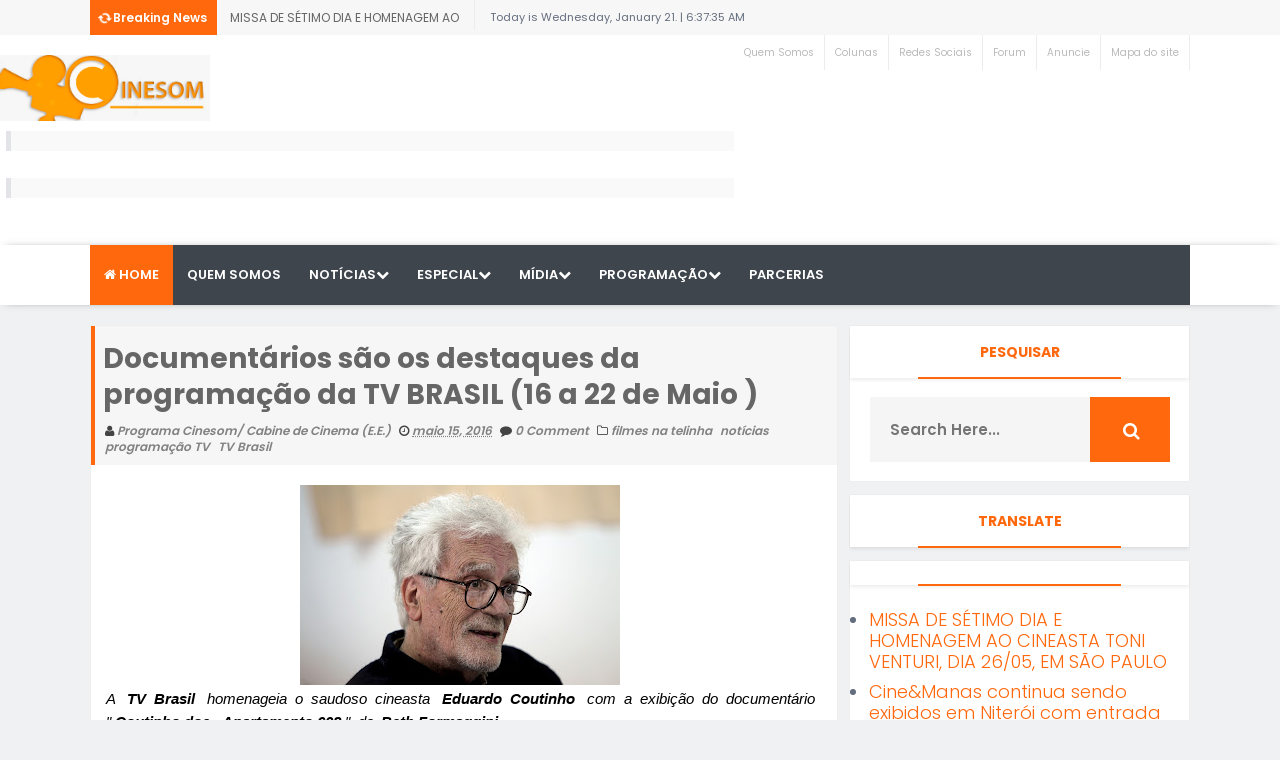

--- FILE ---
content_type: text/html; charset=UTF-8
request_url: https://www.programacinesom.com/2016/05/documentarios-sao-os-destaques-da.html
body_size: 44540
content:
<!DOCTYPE html>
<html class='v2' dir='ltr' xmlns='http://www.w3.org/1999/xhtml' xmlns:b='http://www.google.com/2005/gml/b' xmlns:data='http://www.google.com/2005/gml/data' xmlns:expr='http://www.google.com/2005/gml/expr'>
<head>
<link href='https://www.blogger.com/static/v1/widgets/335934321-css_bundle_v2.css' rel='stylesheet' type='text/css'/>
<script async='async' data-ad-client='ca-pub-5798204580108426' src='https://pagead2.googlesyndication.com/pagead/js/adsbygoogle.js'></script>
<meta content='text/html; charset=UTF-8' http-equiv='Content-Type'/>
<meta content='blogger' name='generator'/>
<link href='https://www.programacinesom.com/favicon.ico' rel='icon' type='image/x-icon'/>
<link href='http://www.programacinesom.com/2016/05/documentarios-sao-os-destaques-da.html' rel='canonical'/>
<link rel="alternate" type="application/atom+xml" title="PROGRAMA CINESOM - Atom" href="https://www.programacinesom.com/feeds/posts/default" />
<link rel="alternate" type="application/rss+xml" title="PROGRAMA CINESOM - RSS" href="https://www.programacinesom.com/feeds/posts/default?alt=rss" />
<link rel="service.post" type="application/atom+xml" title="PROGRAMA CINESOM - Atom" href="https://www.blogger.com/feeds/9023919822327326136/posts/default" />

<link rel="alternate" type="application/atom+xml" title="PROGRAMA CINESOM - Atom" href="https://www.programacinesom.com/feeds/3055862059776699908/comments/default" />
<!--Can't find substitution for tag [blog.ieCssRetrofitLinks]-->
<link href='https://blogger.googleusercontent.com/img/b/R29vZ2xl/AVvXsEhS3CUFm2Y0B9Gw-ZoOjWit0WSgm1ZVF8uU81Pkg2Q_cUrdfgeLVAPd939pMQqaEBLD2pRgwv8gDOE-a3fuD4cu7xuZnlFP6KhyC_9BNMWS-gRb5wrP5cLZPDiwaJRVqwJLlcLnYXk3F2yE/s320/Coutinho_Doc_Apartamento_608_01.jpg' rel='image_src'/>
<meta content='http://www.programacinesom.com/2016/05/documentarios-sao-os-destaques-da.html' property='og:url'/>
<meta content='Documentários são os destaques da programação da TV BRASIL (16 a  22 de Maio )' property='og:title'/>
<meta content='' property='og:description'/>
<meta content='https://blogger.googleusercontent.com/img/b/R29vZ2xl/AVvXsEhS3CUFm2Y0B9Gw-ZoOjWit0WSgm1ZVF8uU81Pkg2Q_cUrdfgeLVAPd939pMQqaEBLD2pRgwv8gDOE-a3fuD4cu7xuZnlFP6KhyC_9BNMWS-gRb5wrP5cLZPDiwaJRVqwJLlcLnYXk3F2yE/w1200-h630-p-k-no-nu/Coutinho_Doc_Apartamento_608_01.jpg' property='og:image'/>
<link href="//fonts.googleapis.com/css?family=Open+Sans:400,400italic,600,600italic,700,700italic,800italic,800,300italic,300%7CLato:400,900,700,300,100italic,100%7CPoppins:400,700,600,300%7CMontserrat:400,700" rel="stylesheet" type="text/css">
<link href='//maxcdn.bootstrapcdn.com/font-awesome/4.5.0/css/font-awesome.min.css' rel='stylesheet'/>
<!-- All in One SEO Pack for blogger by msdesignbd.com / Modificado por Programa Cinesom-->
<meta charset='utf-8'/>
<meta content='width=device-width, initial-scale=1, maximum-scale=1' name='viewport'/>
<meta content='blogger' name='generator'/>
<meta content='text/html; charset=UTF-8' http-equiv='Content-Type'/>
<link href='http://www.blogger.com/openid-server.g' rel='openid.server'/>
<link href='https://www.programacinesom.com/' rel='openid.delegate'/>
<link href='https://www.programacinesom.com/2016/05/documentarios-sao-os-destaques-da.html' rel='canonical'/>
<title>Documentários são os destaques da programação da TV BRASIL (16 a  22 de Maio ) - PROGRAMA CINESOM</title>
<meta content='' name='description'/>
<meta content='Documentários são os destaques da programação da TV BRASIL (16 a  22 de Maio ), PROGRAMA CINESOM: Documentários são os destaques da programação da TV BRASIL (16 a  22 de Maio ), PROGRAMA CINESOM' name='keywords'/>
<link href='https://www.programacinesom.com/feeds/posts/default' rel='alternate' title='PROGRAMA CINESOM - Atom' type='application/atom+xml'/>
<link href='https://www.programacinesom.com/feeds/posts/default?alt=rss' rel='alternate' title='PROGRAMA CINESOM - RSS' type='application/rss+xml'/>
<link href='http://www.blogger.com/feeds/9023919822327326136/posts/default' rel='alternate' title='PROGRAMA CINESOM - Atom' type='application/atom+xml'/>
<link href='https://blogger.googleusercontent.com/img/b/R29vZ2xl/AVvXsEhS3CUFm2Y0B9Gw-ZoOjWit0WSgm1ZVF8uU81Pkg2Q_cUrdfgeLVAPd939pMQqaEBLD2pRgwv8gDOE-a3fuD4cu7xuZnlFP6KhyC_9BNMWS-gRb5wrP5cLZPDiwaJRVqwJLlcLnYXk3F2yE/s72-c/Coutinho_Doc_Apartamento_608_01.jpg' rel='image_src'/>
<meta content='https://blogger.googleusercontent.com/img/b/R29vZ2xl/AVvXsEhS3CUFm2Y0B9Gw-ZoOjWit0WSgm1ZVF8uU81Pkg2Q_cUrdfgeLVAPd939pMQqaEBLD2pRgwv8gDOE-a3fuD4cu7xuZnlFP6KhyC_9BNMWS-gRb5wrP5cLZPDiwaJRVqwJLlcLnYXk3F2yE/s72-c/Coutinho_Doc_Apartamento_608_01.jpg' property='og:image'/>
<link href='/favicon.ico' rel='icon' type='image/x-icon'/>
<link href='https://plus.google.com/GOOGLE+ID/posts' rel='publisher'/>
<link href='https://plus.google.com/GOOGLE+ID/about' rel='author'/>
<link href='https://plus.google.com/GOOGLE+ID' rel='me'/>
<meta content='GOOGLE-WEBMASTER-CODE' name='google-site-verification'/>
<meta content='BING-WEBMASTER-CODE' name='msvalidate.01'/>
<meta content='ALEXA-VERIFY-CODE' name='alexaVerifyID'/>
<meta content='Sylhet, Bangladesh' name='geo.placename'/>
<meta content='YOUR-NAME' name='Author'/>
<meta content='general' name='rating'/>
<meta content='Bangladesh' name='geo.country'/>
<meta content='en_US' property='og:locale'/>
<meta content='en_GB' property='og:locale:alternate'/>
<meta content='english' name='language'/>
<meta content='https://www.facebook.com/username' property='article:author'/>
<meta content='https://www.facebook.com/page_username' property='article:publisher'/>
<meta content='FACEBOOK-APP-ID' property='fb:app_id'/>
<meta content='FACEBOOK-ADMIN-ID' property='fb:admins'/>
<meta content='@msubelbd' name='twitter:site'/>
<meta content='@msubelbd' name='twitter:creator'/>
<!-- End of All in One SEO Pack for blogger by msdesignbd.com -->
<style id='page-skin-1' type='text/css'><!--
/*
-----------------------------------------------
Template Name  : News 52
Author         : MS Design
Author URL     : http://msdesignbd.com
Template modificado por PROGRAMA CINESOM
----------------------------------------------- */
/* Variable definitions
====================
<Variable name="keycolor" description="Main Color" type="color" default="#FF680D"/>
<Group description="Main Color" selector="body">
<Variable name="main.color" description="Main Theme Color" type="color" default="#FF680D"/>
</Group>
*/
html,body,div,span,applet,object,iframe,h1,h2,h3,h4,h5,h6,p,blockquote,pre,a,abbr,acronym,address,big,cite,code,del,dfn,em,img,ins,kbd,q,s,samp,small,strike,strong,sub,sup,tt,var,b,u,i,center,dl,dt,dd,ol,ul,li,fieldset,form,label,legend,table,caption,tbody,tfoot,thead,tr,th,td,article,aside,canvas,details,embed,figure,figcaption,footer,header,hgroup,menu,nav,output,ruby,section,summary,time,mark,audio,video{margin:0;padding:0;border:0;font-size:100%;font:inherit;vertical-align:baseline;} article,aside,details,figcaption,figure,footer,header,hgroup,menu,nav,section{display:block;}body{line-height:1;display:block;}*{margin:0;padding:0;}html{display:block;}ol,ul{list-style:none;}blockquote,q{quotes:none;}blockquote:before,blockquote:after,q:before,q:after{background:transparent;}table{border-collapse:collapse;border-spacing:0;} .navbar,.post-feeds,.feed-links{display:none;} .section,.widget{margin:0 0 0 0;padding:0 0 0 0;} strong,b{font-weight:bold;padding: 0 0.25em;-webkit-transition: color 0.2s;transition: color 0.2s;} strong,b:hover{left:-0.1em;content: '[';-webkit-transform: translateX(-100%);transform: translateX(-100%);} cite,em,i{font-style:italic;} a:link{text-decoration:none;outline:none;transition:all 0.25s;color:#FF680D} a:visited{color:#666;text-decoration:none;} a:link:hover{text-decoration:none; color: #32aae1;} a:visited:hover{color:#32aae1;text-decoration:none;} a img{border:none;border-width:0;outline:none;} img{max-width:100%;vertical-align:middle;border:0;} abbr,acronym{cursor:help;} sup,sub{vertical-align:baseline;position:relative;top:-.4em;font-size:86%;} sub{top:.4em;}small{font-size:86%;} mark{background-color:#ffce00;color:#182025;} p,blockquote,pre,table,figure,hr,ol,ul,dl{margin:1.5em 0;} hr{height:1px;border:none;background-color:#444;} #layout ul {display: none;} .top-wrapper {overflow:hidden;position:relative;} .mstop-wrapper {padding:0 20px;position:relative;max-width:1060px;margin:0 auto;} h1,h2,h3,h4,h5,h6{font-weight:700;line-height:normal;margin:0 0 0.6em;} h1{font-size:200%} h2{font-size:180%} h3{font-size:160%} h4{font-size:140%} h5{font-size:120%} h6{font-size:100%} input,button,select,textarea{font-size:100%;line-height:normal;vertical-align:baseline;} textarea{display:block;box-sizing:border-box;} pre,code{font-family:'Signika', sans-serif;color:#444;} pre{white-space:pre;word-wrap:normal;overflow:auto;} blockquote{margin-left:0;font-style:italic;position:relative;font-size:14px;padding:0px; padding-left:60px;margin:40px 0px;border:0px;font-weight:400;} pre,code{font-family:'Signika', sans-serif;color:#444;} pre{white-space:pre;word-wrap:normal;overflow:auto;} blockquote{background-color: #f9f9f9; border-left: 8px solid #bfcada; padding: 10px; margin: 10px;} *:focus {outline:0!important;} ul,dl{margin:.5em 0em .5em 3em} ol{list-style:decimal outside} ul{list-style:disc outside} li{margin:.5em 0} div.clear {clear: both;} .clear {clear: both;} dt{font-weight:bold} dd{margin:0 0 .5em 2em} .post ul li span{position:relative;margin:0;padding:5px 8px;margin-bottom:10px;text-decoration:none;transition:all .3s ease-out;} ol {counter-reset:li;list-style: none;font:15px Poppins; padding:0;margin-bottom:4em;text-shadow: 0 1px 0 rgba(255,255,255,.5);} ol ol {margin: 0 0 0 2em;} .post ol li{position:relative;display:block;padding:.4em .4em .4em .8em; margin:.5em 0 .5em 2.5em;background:#fff;color:#666;text-decoration:none; transition:all .3s ease-out;} .post ol li:before {content:counter(li);counter-increment:li;position:absolute;left:-2.5em; top:50%;margin-top:-1em;height:2em;width:2em;line-height:2em;text-align:center;} .post-body table th, .post-body table td, .post-body table caption{border:1px solid #eee;padding:10px;text-align:left;vertical-align:top;} .post-body table.tr-caption-container {border:1px solid #eee;} .post-body th{font-weight:700;} .post-body table caption{border:none;font-style:italic;} .post-body table{} .post-body td, .post-body th{vertical-align:top;text-align:left;font-size:13px;padding:3px 5px;border:1px solid #eee;} .post-body th{background:#fafafa;} .post-body table.tr-caption-container td {border:none;padding:8px;} .post-body table.tr-caption-container, .post-body table.tr-caption-container img, .post-body img {max-width:100%;height:auto;} .post-body td.tr-caption {color:#666;font-size:80%;padding:0px 8px 8px !important;} img {max-width:100%;height:auto;border:none;} table {max-width:100%;width:100%;margin:1.5em auto;} table.section-columns td.first.columns-cell{border-left:none} table.section-columns{border:none;table-layout:fixed;width:100%;position:relative} table.columns-2 td.columns-cell{width:50%} table.columns-3 td.columns-cell{width:33.33%} table.columns-4 td.columns-cell{width:25%} table.section-columns td.columns-cell{vertical-align:top} table.tr-caption-container{padding:4px;margin-bottom:.5em} td.tr-caption{font-size:80%} .widget ul {padding:0;} .quickedit{display:none;visibility:hidden}
body {background: #f0f1f3;color: #656e7f;font-family:Poppins;font-size: 18px;font-weight: 300;line-height: 27px;margin:0}
body#layout #mainbwrap{width:100%;float:left}
body#layout #sidebar-wrapper{width:33%;left:0;padding:0;float:right}
body#layout .sidebar-area {width:90%;margin:0;padding:0}
body#layout #bwrapcontent, body#layout #sidebar-wrapper {padding:0 0 0 0;}
body#layout #recent3, body#layout #banner160 {    width: 50%;float:left;}
hr{background-color:#242d36;height:1px;margin-bottom:26px;padding:0}
blockquote{color:#9ba2af;font-family:"PT Serif",Georgia,Times,serif;border-left:5px solid rgba(155,162,175,0.25);margin-left:0;margin-right:0;margin-bottom:27px;padding-left:27px}
blockquote blockquote{font-size:inherit}
img{height:auto;max-width:100%}
a{color:#FF680D;text-decoration:none;-webkit-transition:all .2s ease-in-out;-moz-transition:all .2s ease-in-out;-o-transition:all .2s ease-in-out;transition:all .2s ease-in-out}
a:visited{color:#FF680D}
a:hover,a:focus,a:active{color:#f77e75;-webkit-transition:all .2s ease-in-out;-moz-transition:all .2s ease-in-out;-o-transition:all .2s ease-in-out;transition:all .2s ease-in-out}
.site-header{background:#242d36;border-bottom:5px solid #1e252d;margin:0;position:relative;width:100%;z-index:100}
.site-header img{display:block;margin:0 auto;max-height:200px}
.bwrapsite-content{margin:0 auto;max-width:1100px}
.content-area{float:left;margin:0 -25% 0 0;width:68%}
.widget-title{background:none repeat scroll 0 0 #4B3F57;color:#FFF;font-size:16px;font-weight:400;text-transform:uppercase;margin:0 0 5px;position:relative;transition:all .5s ease-out 0}
#header-wrapper{overflow: hidden; padding:20px 0; position: relative; max-width: 1100px; margin: 0 auto;}
#header{float:left;width:100%;max-width:210px;color:#46515e;}
#header h1,#header p{font-size:40px;font-weight:900;margin: 0;}
.header h1{margin:0}
#header a{color:#46515e;text-decoration:none;transition:all .3s ease-in-out}
#header a:hover{color:#FF680D}
#header .description{font-size:15px;font-weight:600;color:#777;text-transform:none}
.header img{display:block}
.header-right{float:right;padding:0;overflow:hidden;margin:0;width:100%;max-width:728px;}
.header-right img{display:block;float:right}
.top-header { background: #fff;}
.rpslider {
display: block;
}
@charset "utf-8";
/* CSS Document */
.lof-slidecontent, .lof-slidecontent a {
color:#FFF;
}
.lof-slidecontent, .lof-slidecontent a:hover {
text-decoration: underline;
}
.lof-slidecontent a.readmore{
color:#58B1EA;
font-size:95%;
}
.lof-slidecontent{
position:relative;
overflow:hidden;
border:#F4F4F4 solid 1px;
width:100%;
height: 380px;
}
.lof-slidecontent .preload{
height:100%;
width:100%;
position:absolute;
top:0;
left:0;
text-align:center;
background:#FFF;
z-index:100000;
}
.lof-slidecontent .preload div{
height:100%;
width:100%;
background:transparent url(https://blogger.googleusercontent.com/img/b/R29vZ2xl/AVvXsEgponkIsgr3D9iP0-imJPdn3Lksny8TEerGjJFaGobiR63LUvvIfJjlOGjxvuvnF1iitJFDBQ4n_TLW9IbrIDCYEm5D8YG4uWI0kBDBPrRmycQ_Q8zCNuClMDYQzYMsXMBcFaR0R1DBJg/s1600/load-indicator.gif) no-repeat scroll 50% 50%;
}
.lof-main-outer{
position:relative;
height:380px;
width:753px;
z-index:3px;
overflow:hidden;
}
/*******************************************************/
.lof-main-item-desc {
background: url("https://blogger.googleusercontent.com/img/b/R29vZ2xl/AVvXsEgJt2kAJpJi0Xw9dXj2MOOHNwn9WFeZFQkFsluVuftC8H5QsmZhOK_Dew6gievSBXtvfvuAlh6DuRY1QcoKh892zp9snY9ZBkjUjA75Q3rGvaGfG21DyPvXiSC3GU_dCgEZc9t1qjx4Rg/s1600/bg_trans.png") repeat scroll 0 0 transparent;
bottom: 75px;
left: 0;
padding: 0;
position: absolute;
width: 350px;
}
.lof-main-item-desc p {
margin: 0 8px;
padding: 8px 0;
}
.lof-main-item-desc h3 {
margin: 0;
padding: 5px 25px;
background: rgba(0,0,0,0.6);
}
.lof-main-item-desc h2 {
margin: 0;
padding: 5px 25px 10px;
color: #fff;
font-size:25px;
line-height: 1.1em;
background: rgba(0,0,0,0.3);
font-weight:600;
}
.lof-main-item-desc h3 a { margin: 0; background:#FF680D; font-size: 10px;font-weight:400; padding: 4px 6px; text-transform: uppercase; text-decoration: none;}
.lof-main-item-desc h3 a:hover{
text-decoration:underline;
}
.lof-main-item-desc h3 i {
font-size:11px;
}
.lof-main-item-desc h3 i small {
padding: 2px 3px;
margin: 0 -3px;
}
/* main flash */
ul.lof-main-wapper{
/* margin-right:auto; */
overflow:hidden;
background:transparent url(https://blogger.googleusercontent.com/img/b/R29vZ2xl/AVvXsEgponkIsgr3D9iP0-imJPdn3Lksny8TEerGjJFaGobiR63LUvvIfJjlOGjxvuvnF1iitJFDBQ4n_TLW9IbrIDCYEm5D8YG4uWI0kBDBPrRmycQ_Q8zCNuClMDYQzYMsXMBcFaR0R1DBJg/s1600/load-indicator.gif) no-repeat scroll 50% 50%;
padding:0px;
margin:0;
position:absolute;
overflow:hidden;
}
ul.lof-main-wapper li{
overflow:hidden;
padding:0px;
margin:0px;
float:left;
position:relative;
background: #292929;
width: 753px;
height: 380px;
}
.lof-opacity  li{
position:absolute;
top:0;
left:0;
float:inherit;
}
ul.lof-main-wapper li img{
width: 100%;
height: 380px;
padding:0px;
}
/* item navigator */
.lof-navigator-wapper {
position:absolute;
bottom:10px;
right:10px;
background:url(https://blogger.googleusercontent.com/img/b/R29vZ2xl/AVvXsEh29w08eEO4sfp4DTsVAD4Bc0Nm_aWn4js8YtnKNgGBuyItAMuEf91l76PfjJoi2cpQYKo8aJRYSKHU2J4neXH-Hp1JqA1lmQYXrswGWYQx5dJOOOWcnAWWM_C60WJq6BJEBxaD85JOOA/s1600/transparent_bg.png) repeat;
padding:5px 0px;display:none;
}
.lof-navigator-outer{
position:relative;
z-index:100;
height:180px;
width:310px;
overflow:hidden;
color:#FFF;
float:left
}
ul.lof-navigator{
top:0;
padding:0;
margin:0;
position:absolute;
width:100%;
}
ul.lof-navigator li{
cursor:hand;
cursor:pointer;
list-style:none;
padding:0;
margin-left:0px;
overflow:hidden;
float:left;
display:block;
text-align:center;
}
ul.lof-navigator li img{
border:#666 solid 3px;
}
ul.lof-navigator li.active img, ul.lof-navigator li:hover img {
border:#A8A8A8 solid 3px;
}
.lof-navigator-wapper .lof-next,  .lof-navigator-wapper .lof-previous{
display:block;
width:22px;
height:30px;
color:#FFF;
cursor:pointer;
}
.lof-navigator-wapper .lof-next {
float:left;
text-indent:-999px;
position: relative;
right:8px;
background:url(https://blogger.googleusercontent.com/img/b/R29vZ2xl/AVvXsEjObJG2d0W0eubfN90dCsx3uBR5fPkp2Y7SejQFcF_T-McXmks4QED_CNuQT1U35yxN91PvHFLDojNfmTW8T6Oq4xGfRWqQhV1NnBTTWXSMNtGtPZNNrJfuuPS0f9VCp3LcAzjyL0h4bw/s1600/next.png) no-repeat right center;
}
.lof-navigator-wapper .lof-previous {
float:left;
text-indent:-999px;
position: relative;
left:8px;
background:url(https://blogger.googleusercontent.com/img/b/R29vZ2xl/AVvXsEgGyVQhAtVQy7bqYMv1zWh66q_VUeBqrR6aHuZgPLpJlJZdstYU6nqSSRR-EmVl6HLtv0owyonL7gcEVnItCIiRUBneYtw3oMQ56ZzLpX9uf6UbgORPGmqzFjK8ka46KPQMhRKlHbduQQ/s1600/previous.png) no-repeat left center;
}
.sidebar-area{margin:0 auto;float:right;overflow:hidden;width:31%;}
#sidebar .widget h2 { font-weight: 700; transition: all 0.5s ease-out; text-transform: uppercase; color: #FF680D; -moz-box-shadow: 0px 2px 4px rgba(0, 0, 0, 0.08); box-shadow: 0px 2px 4px rgba(0, 0, 0, 0.08); font-size: 14px; line-height: 28px; padding: 12px; text-align: center;margin:0}
#sidebar .widget {margin-bottom: 12px; background: #fff;border: 1px solid rgba(230, 230, 230, 0.68);}
#sidebar h2:before{ content: " "; display: block; height: 2px; width: 60%; margin: 0 auto; background: #FF680D; position: absolute; bottom: -1px; left: 50%; margin-left: -30%; }
#sidebar .widget-content {padding:19px;}
#footer-wrapper {background-color:#fff;border-top:1px solid #E6E6E6;text-align: center;}
.footer-logo{ width:1000px; height: auto; margin: 0 auto; }
#footerfix {overflow:hidden;margin:15px 0 0 0;background-color:rgb(66, 66, 66)}
.copyleft {text-align: center; font-weight:400;margin:10px;color:#fff;font-size:12px;}
#copyright {float:right;color:#fff;font-size:12px;margin-right:30px}
.copyleft a,# a {color:#fff;text-decoration:none;font-weight:600;}
.copyleft a:hover,#copyright a:hover {color:#a94334;text-decoration:none;}
#social-icon, #footer-social-icon {margin:0}
#social-icon li {display:inline-block;margin-left:10px;position:relative}
#footer-social-icon li {display:inline-block;position:relative}
#social-icon .widget ul, #footer-social-icon .widget ul {padding:0}
#social-icon .social a {display:block;font-size:16px;color:#999;text-align:center;position:relative;z-index:5;transition:.4s;-webkit-transform:rotate();-ms-transform:rotate();transform:rotate()}
#footer-social-icon .social a {display:block;font-size:16px;color:#fff;text-align:center;position:relative;z-index:5;-webkit-transition: all 0.3s ease-out 0s; -moz-transition: all 0.3s ease-out 0s; -o-transition: all 0.3s ease-out 0s; transition: all 0.3s ease-out 0s;}
.social li a:hover{transition:.4s;}
#social-icon .social a:hover {color:#444;opacity:1}
#footer-social-icon .social a:hover{transform: scale(1.2); -webkit-transition: all 0.3s ease-out 0s; -moz-transition: all 0.3s ease-out 0s; -o-transition: all 0.3s ease-out 0s; transition: all 0.3s ease-out 0s;}
#social-icon .social a:before {display:inline-block;font-family:FontAwesome;font-style:normal;font-weight:400;line-height:28px;-webkit-font-smoothing:antialiased;-moz-osx-font-smoothing:grayscale;font-size:13px}
#footer-social-icon .social a:before{display:inline-block;font-family:FontAwesome;font-style:normal;font-weight:400;line-height:28px;-webkit-font-smoothing:antialiased;-moz-osx-font-smoothing:grayscale;font-size:20px}
#footer-social-icon .facebook a:before{content:"\f09a"}
#footer-social-icon .twitter a:before{content:"\f099"}
#footer-social-icon .gplus a:before{content:"\f0d5"}
#footer-social-icon .youtube a:before{content:"\f167"}
#footer-social-icon .skype a:before{content:"\f17e"}
#footer-social-icon .stumbleupon a:before{content:"\f1a4"}
#footer-social-icon .tumblr a:before{content:"\f173"}
#footer-social-icon .vine a:before{content:"\f1ca"}
#footer-social-icon .stack-overflow a:before{content:"\f16c"}
#footer-social-icon .linkedin a:before{content:"\f0e1"}
#footer-social-icon .dribbble a:before{content:"\f17d"}
#footer-social-icon .soundcloud a:before{content:"\f1be"}
#footer-social-icon .behance a:before{content:"\f1b4"}
#footer-social-icon .digg a:before{content:"\f1a6"}
#footer-social-icon .instagram a:before{content:"\f16d"}
#footer-social-icon .pinterest a:before{content:"\f0d2"}
#footer-social-icon .delicious a:before{content:"\f1a5"}
#footer-social-icon .facebook {background:#3b5998;width:45px;height:40px;line-height:45px;}
#footer-social-icon .twitter {background:#55acee;width:45px;height:40px;line-height:45px;}
#footer-social-icon .gplus {background:#dd4b39;width:45px;height:40px;line-height:45px;}
#footer-social-icon .youtube {background:#bb0000;width:45px;height:40px;line-height:45px;}
#footer-social-icon .skype {background:#12A5F4;width:45px;height:40px;line-height:45px;}
#footer-social-icon .stumbleupon {background:#EB4823;width:45px;height:40px;line-height:45px;}
#footer-social-icon .tumblr {background:#32506d;width:45px;height:40px;line-height:45px;}
#footer-social-icon .vine {background:#00bf8f;width:45px;height:40px;line-height:45px;}
#footer-social-icon .linkedin {background:#007bb5;width:45px;height:40px;line-height:45px;}
#footer-social-icon .dribbble {background:#ea4c89;width:45px;height:40px;line-height:45px;}
#footer-social-icon .soundcloud {background:#f50;width:45px;height:40px;line-height:45px;}
#footer-social-icon .behance {background:#1769ff;width:45px;height:40px;line-height:45px;}
#footer-social-icon .digg {background:#005be2;width:45px;height:40px;line-height:45px;}
#footer-social-icon .instagram {background:#125688;width:45px;height:40px;line-height:45px;}
#footer-social-icon .pinterest {background:#cb2027;width:45px;height:40px;line-height:45px;}
#footer-social-icon .delicious {background:#3399ff;width:45px;height:40px;line-height:45px;}
.cd-top{display:inline-block;height:40px;width:40px;position:fixed;bottom:40px;right:10px;box-shadow:0 0 10px rgba(0,0,0,0.05);overflow:hidden;white-space:nowrap;background:#FF680D;visibility:hidden;opacity:0;-webkit-transition:opacity .3s 0s,visibility 0 .3s;-moz-transition:opacity .3s 0s,visibility 0 .3s;transition:opacity .3s 0s,visibility 0 .3s;color:#fff!important;text-align:center;font-size:18px;line-height:60px}
.cd-top.cd-is-visible,.cd-top.cd-fade-out,.no-touch .cd-top:hover{-webkit-transition:opacity .3s 0s,visibility 0 0;-moz-transition:opacity .3s 0s,visibility 0 0;transition:opacity .3s 0s,visibility 0 0}
.cd-top.cd-is-visible{visibility:visible;opacity:1}
.cd-top.cd-fade-out{opacity:.5}
.no-touch .cd-top:hover{background-color:#e86256;opacity:1}
@media only screen and (min-width: 768px) {
.cd-top{right:20px;bottom:20px}
}
@media only screen and (min-width: 1024px) {
.cd-top{height:60px;width:60px;right:30px;bottom:80px}
}
h1.post-title, .post-info {border-left: 4px solid #FF680D;}
.imageContainer{width:120px;height:80px;overflow:hidden;float:left;margin-right:8px}
.recent .title{line-height:32px;color:#19232D;margin-bottom:10px;text-align:center;font-size:16px;background:url(https://blogger.googleusercontent.com/img/b/R29vZ2xl/AVvXsEjup95k9wWihy4IXBFLy7Iy73HR7QV9HnCLKGfazjRuOM668fq2df4NDrhpeE1KgPnZfJojF5HQM8wjQZsvy9PKMXcKJlsSjJUfZoNaB6QYMM2v89kUC6YsY5XsTTg-p10y2MI1VQYCtzg/h120/dot.png) rgba(0,0,0,0.06)}
.recent .title a{color:#fff;background-color:#FF680D;display:inline-block;padding:3px 15px;font-family:Solaimanlipi,Kalpurush,Siyam Rupali}
.recent a{color:#111}
.recent .title a:hover{text-decoration:underline}
.recent ul{padding-top:15px;padding-bottom:15px}
#label_with_thumbs li{width:100%;display:inline-block;padding:0;border-bottom:1px solid rgba(192,192,192,0.38);margin-bottom:20px}
.label_thumb{position:relative;max-width:none!important;margin-left:0;transform:scale(1.0);transition:.9s}
.label_title{display:block;font-size: 12px; font-weight: 600; line-height: 1.4;color:#2D2D2D!important}
.label_title:hover{color:#32aae1!important}
.post-date{font-size:11px;font-weight:400;color:#555!important;margin-right:8px}
.post-date:before{content:"\f017";font-family:FontAwesome;display:inline-block;margin-right:3px}
.recent-com{color:#555!important;font-size:11px}
.recent-com:before{content:"\f075";font-family:FontAwesome;display:inline-block;margin-right:3px}
#recent-posts{color:#999;font-size:12px}
#recent-posts img{background:#fafafa;float:left;height:80px;margin-right:8px;width:100px;}
#recent-posts ul{margin:0;padding:0}
#recent-posts ul li{margin:0 0 10px 0;padding:0 0 10px 0;border-bottom:1px solid #f0f0f0;list-style:none;}
#recent-posts ul li:last-child{border-bottom:0;margin: 0; padding: 0;}
#recent-posts ul li a{display: block; color: #222; font-weight: 600; text-decoration: none; font-size: 12px; margin: 0 0 10px 0; line-height: 1.5;overflow: hidden;}
.toe{overflow:hidden;display:block;margin-bottom: 10px; margin-top: 5px;}
#recent-posts ul li a:hover {color: #32aae1}
#recent-posts span {font-size: 11px; font-weight: 400; color: #555!important; margin-right: 8px;}
li.recent-box:last-child{border-bottom:0!important;padding-bottom: 0!important; margin-bottom: 0!important;}
.post-summary{line-height:18px;padding:0;margin: 0; font-weight: 400;}
.ro{margin-bottom:15px;overflow:hidden}
.recent{background-color:#FFF;overflow:hidden}
.viewall {position: relative; overflow: hidden; font-size: 11px; font-weight:400; transition: all 0.5s ease-out; float: right;padding: 6px; border: 1px solid rgb(221, 221, 221); background: rgba(240, 241, 243, 0.48); }
.viewall a {color:#555;}
#mainblogsec .title {background:#fff;position: relative; overflow: hidden;font-size: 15px; font-weight: 600; padding: 4px 8px; transition: all 0.5s ease-out; text-transform: uppercase; border-left-color: #f3794b; border-left: 3px solid #F3794B;}
#mainblogsec .title span  {position: absolute; left: 0; top: 11px; display: block; width: 0; height: 0; border-top: 4px solid transparent; border-bottom: 4px solid transparent; border-left: 4px solid #F3794B; }
#magstyle{margin:0 auto;overflow:hidden;position:relative}
.magstylo{float:left;width:47.8%;margin-right:30px}
.magstylo2{float:left;width:37.6%;margin-right:8px}
.magstylo:last-child{margin-right:0}
.magstylo2:last-child{margin-right:0}
#magstyle1 .title, #magstyle2 .title, #slider2 .title, #magstyle4 .title, #recent3 .title {position: relative; overflow: hidden; margin-bottom:10px; font-size: 16px; font-weight:700; padding: 4px 8px; transition: all 0.5s ease-out; text-transform: uppercase; border-left-color: #FF680D; border-left: 3px solid #FF680D;float:left;}
#magstyle1 .title span, #magstyle2 .title span, #slider2 .title span, #magstyle4 .title span, #recent3 .title span  {position: absolute; left: 0; top: 11px; display: block; width: 0; height: 0; border-top: 4px solid transparent; border-bottom: 4px solid transparent; border-left: 4px solid #FF680D; }
.avatar-image-container img{height:70px;width:70px;overflow:hidden;float:left;margin-right:20px;max-width:100%!important}
.comments .comments-content .comment{padding:20px}
#comments{padding:0!important;margin-top:20px}
#comments h4 {display:none;}
.comments .avatar-image-container{max-height:100%!important;width:70px!important;margin-right:10px;border-radius:100%;border:4px solid #FF680D;}
.comment-block{border-bottom:1px solid #ecedee;margin-bottom:20px;padding-bottom:20px;overflow:hidden;position:relative}
.comment-header a{font-size:14px;font-style:normal;display:inline-block;margin-bottom:5px;color:#34495E;}
.comments .comments-content .datetime a{font-size:11px;font-weight:600}
.comments .comments-content .datetime,.comments .comment .comment-actions a{float:right}
.comment-actions a:hover{background:#FF680D;color:#fff;text-decoration:none}
.comment-actions a{color:#FF680D;background:#fff;border: 2px solid #FF680D; font-size: 13px; padding: 5px 20px!important; margin-left: 10px; font-weight: 600;}
.comments .comments-content .comment-header{background:#fff;padding:5px;margin-bottom:0;border:1px solid #ddd}
.comments .comment .comment-actions a{padding:0}
.comments .comment .comment-actions a:hover{text-decoration:none}
.comments .continue{cursor:pointer;margin-top:-30px;margin-bottom:30px}
.comments .continue a{display:block;color:#333;font-size:11px;font-weight:400;padding:0}
.comments .comments-content .icon.blog-author{height:initial;width:initial;margin:0 0 -4px 12px;font-weight:400;color:#FFF;font-size:11px;background:#FF680D;padding:3px;border-radius:3px}
.comments .comments-content .icon.blog-author:after{content:"Admin"}
.comments .comments-content .comment-content{text-align:left;padding:20px;background:#ebebeb;font-size:14px;font-weight:400;color:#232323;border:1px solid #DEDEDE;border-top:0}
.comments .thread-toggle { display: inline-block; font-size: 12px; font-weight: 600; }
.comments-horizontal{list-style:none;display:inline-block;width:100%;padding:0!important;-moz-box-shadow: 0px 2px 4px rgba(0, 0, 0, 0.08); box-shadow: 0px 2px 4px rgba(0, 0, 0, 0.08);text-transform:uppercase;}
.comments-horizontal li{display:inline-block;width:50%}
.comments-horizontal li a{padding:15px 0;width:100%;display:block;text-align:center;color:#222;font-family: Poppins; font-weight:700;font-size:13px;}
.comments-horizontal li.active a{color:#FF680D}
.comments-tabs{background-color:#fff;border:1px solid rgba(230, 230, 230, 0.68);margin-bottom: 15px;}
#facebook-comments{padding-top:0;padding:20px}
.comments-horizontal li{float:left}
.active{border-bottom:2px solid #FF680D}
.home-link{display:none}
#blog-pager-newer-link{float:left;background:#FF680D;padding:10px;border:2px solid #FF680D;transition:all 1s ease-out;animation:BounceRate 3s;}
#blog-pager-older-link{float:right;background:#FF680D;padding:10px;border:2px solid #FF680D;transition:all 1s ease-out;animation:BounceRate 3s;}
#blog-pager-newer-link:hover, #blog-pager-older-link:hover {background:#fff;border:2px solid #FF680D;transition:all 1s ease-out;animation:BounceRate 3s;}
#blog-pager a{color:#fff;text-transform:uppercase;font-size:13px;font-weight:700;letter-spacing:1px;transition:all 1s ease-out;animation:BounceRate 3s;}
#blog-pager a:hover {color:#FF680D;transition:all 1s ease-out;animation:BounceRate 3s;}
#blog-pager{text-align:center;}
h2.date-header{margin:10px 0;display:none}
.feed-links{clear:both}
.status-msg-wrap{font-size:110%;width:90%;margin:10px auto 50px;position:relative}
.cloud-label-widget-content{display:inline-block;text-align:left;margin-top:10px}
.cloud-label-widget-content .label-size{display:inline-block;float:left;font-size:10px;line-height:normal;margin:0 5px 5px 0;opacity:1}
.cloud-label-widget-content .label-size a{background:#FF680D; color: #fff; float: left; font-weight: 600; line-height: 100%; margin: 0; padding: 10px 8px; transition: all .6s; font-size: 12px; border-radius: 3px;border:2px solid;}
.cloud-label-widget-content .label-size a:hover {background:#fff;color:#FF680D;border:2px solid #FF680D;border-radius:0;}
.cloud-label-widget-content .label-size .label-count{background:#FF680D;color:#fff;white-space:nowrap;display:inline-block;padding:6px 8px;margin-left:-3px;line-height:normal;border-radius:0 2px 2px 0;font-size:11px;font-weight:600}
.Label li{position:relative;padding:5px 20px 10px 30px !important;list-style:disc;display:block;font-size:14px;font-weight:700}
.Label li:before{content:"\f061";font-family:fontAwesome;color:#ccc;font-size:8px;margin-left:15px;position:absolute;top:9px;left:0;padding:0;text-decoration:none;margin-top:1px}
.Label li a{color:#666}
.Label li:hover:before{color:#FF680D;transition:all .6s}
.Label li span{padding:0 10px;display:block;line-height:20px;position:absolute;right:15px;top:10px;font-size:11px;background:#FF680D;color:#fff}
.Label li:hover span{background:#FC3931;transition:all .6s}
.sidebar ul li a{color:rgba(29,28,28,0.8);font-weight:400;font-size:15px;transition:all .3s;font-family:&#39}
#top-nav{height:35px;background-color:#F7F7F7;font-size:10px;font-weight:400;}
#top-nav ul{float:right;line-height:35px;margin:0}
#top-nav li{position:relative;float:left;display:block;margin:0}
#top-nav a{display:block;height:35px;padding:0 10px;border-right:1px solid #ECECEC;color:#bbb}
#top-nav a:hover{color:#555}
#top-nav ul li ul{display:none;position:absolute;left:-1px;top:30px;z-index:100;background-color:#fff;border:1px solid #F2F2F2}
#top-nav .sub-menu li{border-left:none}
#top-nav .sub-menu li:last-child{border-right:none}
#top-nav ul li:hover &gt; ul,#top-nav ul li ul:hover{display:block}
#top-nav ul li ul a{min-width:180px;height:36px;padding:0 12px;transition:all .3s}
#top-nav ul li ul a,#top-nav ul ul .current-menu-item a{border:none;color:#C5C5C5;margin-top:0}
#top-nav ul li ul li{float:none;height:auto;clear:both;margin-left:0;line-height:36px;border-bottom:1px solid #F2F2F2}
#top-nav ul li ul li:last-child{border-bottom:none}
.blog-date {float: left; line-height: 35px; margin: 0; font-size: 11px;}
.wrapper{width:1100px;margin:0 auto}
#menu{margin-bottom:20px; background: #fff; -webkit-box-shadow: 1px 0px 12px -5px rgba(0,0,0,0.75); -moz-box-shadow: 1px 0px 12px -5px rgba(0,0,0,0.75); box-shadow: 1px 0px 9px -5px rgba(0,0,0,0.75);}
#menu ul,#menu li{margin:0 auto;padding:0 0;list-style:none}
#menu ul{height:60px;width: 1100px; background:#3e454c;}
#menu li{float:left;display:inline;position:relative;font-size: 13px; font-weight:600;text-transform:uppercase;}
#menu a{display: block; line-height: 60px; padding: 0 14px; text-decoration: none; color:#fff;}
#menu .homers a{background:#FF680D;}
#menu li a:hover{ color: #fff ; background:#FF680D; -webkit-transition: all .1s ease-in-out; -moz-transition: all .1s ease-in-out; -ms-transition: all .1s ease-in-out; -o-transition: all .1s ease-in-out; transition: all .1s ease-in-out; . }
#menu input{display:none;margin:0 0;padding:0 0;width:80px;height:30px;opacity:0;cursor:pointer}
#menu label{font:bold 30px Arial;display:none;width:35px;height:36px;line-height:36px;text-align:center}
#menu label span{font-size:16px;position:absolute;left:35px}
#menu ul.menus{ height: auto; overflow: hidden; width: 170px; background:#3e454c; position: absolute; z-index: 99; display: none; }
#menu ul.menus li{ display: block; width: 100%; text-transform: none; text-shadow: none; }
#menu ul.menus a{ color: #fff; line-height: 50px; }
#menu li:hover ul.menus{display:block}
#menu ul.menus a:hover{ background:#FF680D; color: #fff; -webkit-transition: all .1s ease-in-out; -moz-transition: all .1s ease-in-out; -ms-transition: all .1s ease-in-out; -o-transition: all .1s ease-in-out; transition: all .1s ease-in-out; }
@media screen and (max-width: 800px){
#menu{position:relative;height: 40px; width: 100%;margin-bottom: 10px;}
#menu ul{background:#111;position:absolute;top:100%;right:0;left:0;z-index:3;height:auto;display:none}
#menu ul.menus{width:100%;position:static;padding-left:20px}
#menu li{display:block;float:none;width:auto; font:normal 0.8em Arial;}
#menu input,#menu label{position:absolute;top:0;left:0;display:block}
#menu input{z-index:4}
#menu input:checked + label{color:white}
#menu input:checked ~ ul{display:block}
}
#breakingnews {margin-right:15px;height:30px;line-height:30px;overflow:hidden;width:35%;float:left;}
#adbreakingnews li a {font-weight:400;color:#666;transition:all 0.5s ease-in-out;font-size:12px;}
#adbreakingnews {float:left;margin-left:130px;}
#adbreakingnews ul,#adbreakingnews li{list-style:none;margin:0;padding:0;line-height:35px;}
#breakingnews .breakhead {position: absolute; display: block; float: left; font-size: 12px; font-weight:600; background:#FF680D; color: white; padding: 2.5px 10px;}
#related_posts h4 { font-weight: 700; transition: all 0.5s ease-out; text-transform: uppercase; color: #FF680D; -moz-box-shadow: 0px 2px 4px rgba(0, 0, 0, 0.08); box-shadow: 0px 2px 4px rgba(0, 0, 0, 0.08); font-size: 14px; line-height: 28px; padding: 12px; text-align: center;margin:0}
#related_posts h4:before{ content: " "; display: block; height: 2px; width: 60%; margin: 0 auto; background: #FF680D; position: absolute; bottom: -1px; left: 50%; margin-left: -30%; }
.relhead2 {padding:15px}
.fbcmnt h4 {color:#717171;padding:5px;margin:0;font-size:18px;float:left;font-weight:600;text-transform:uppercase;border-left: 4px solid #F3794B; background-color: whitesmoke; width: 96.8%;padding-left: 15px;}
#related_posts {margin:0;padding:0;margin-bottom:20px; border: 1px solid rgba(230, 230, 230, 0.68);}
.relhead {background:#fff;color:#888;font-size:100%;font-weight:normal;line-height:150%;overflow:hidden;padding-bottom:20px;}
#relpost_img_sum .news-text {display:none;}
ul#relpost_img_sum {margin:0;padding:0;}
ul#relpost_img_sum li {float:left;list-style: none outside none;margin:0 14px 0 0;padding:10px 5px 5px 0;overflow:hidden;width:45%;}
ul#relpost_img_sum li a {display:block;}
ul#relpost_img_sum li a.relink:hover {color:#FF680D}
ul#relpost_img_sum li img {background-color:#fff;float:left;margin-right:10px;background: none repeat scroll 0 0 #fafafa;padding:3px;border:1px solid #ddd;transition:all 1s ease-out;animation:BounceRate 3s;}
ul#relpost_img_sum li img:hover {border:1px solid #FF680D;opacity:0.9;}
ul#relpost_img_sum li a.relink {background-image:none;color:#525252; display:block;font-size:13px;font-weight:700;line-height:1.6;overflow:hidden;text-transform:none;}
#search-bar{display:block;position:relative;width:100%;}
input#sq{background: #F5F5F5; color: #717171; font: 600 15px/12px Poppins; margin: 0; padding: 0 20px; width: 86%; height: 65px; outline: 0; border: 0; box-shadow: initial; line-height: normal; transition: all .1s;}
input#sq:focus{color:#333;border-radius:4px;}
#search-form{position:relative;margin:auto;text-align:center}
#searchsubmit{background-color:#FF680D;border: 0; color: #fff; display: inline-block; position: absolute; right: 0; height: 65px; top: 0; padding: 0 40px; transition: all .2s;}
#searchsubmit:hover,#searchsubmit:focus,#searchsubmit:active{background-color:#f6806e;color:#fff;cursor:pointer;outline:0;}
.search-form-icon{color:rgba(255,255,255,1);top:21px;right:30px;position:absolute}
input#sq::-webkit-input-placeholder,input#sq:-ms-input-placeholder{color:#777;}
input#sq::-moz-placeholder,input#sq:-moz-placeholder{color:#777;opacity:1;}
[type=&quot;search&quot;] {-moz-appearance:textfield;-webkit-appearance:textfield;appearance:textfield;}
#carousel{width:100%;max-width:1060px;position:relative;margin:10px 0;height:auto;overflow:hidden}
#carousel .content{position:relative;left:0;width:1060px;overflow:hidden}
#carousel ul{width:10000px;position:relative;overflow:hidden;margin-top:0}
#carousel ul li{position:relative;display:block;float:left;margin:0;padding:0;width:240px;overflow:hidden;height:190px}#carousel .thumbE{height:80px;width:236px}
#carousel #previous_button{display:block;position:absolute;top:3px;right:25px;width:25px;height:30px;cursor:pointer;background:#FF680D;color:#fff;z-index:99;transition:all .3s;}
#carousel #next_button{position:absolute;top:3px;right:0;width:25px;height:30px;cursor:pointer;background:#FF680D;color:#fff;background-position:100% 0;z-index:99;transition:all .3s;}
#carousel #next_button:hover,#carousel #previous_button:hover {background:rgba(0, 0, 0, 0.11);}
#carousel ul li a.slider_title{overflow:hidden;position:absolute;bottom:0;left:0;right:0;display:inline-block;color:#fff;line-height:1.3;padding:10px;font-size:14px;margin:auto;transition:all .2s;font-weight:600; transition: all .3s;}
#carousel ul li a.slider_title:hover{background-color:#FF680D;color:#fff; transition: all .3s;}
.fa.fa-angle-right{font-size:27px;margin-left:8px}
.fa.fa-angle-left{font-size:27px;margin-left:8px}
#carousel ul li img {min-height:200px;object-fit:cover;}
#slider2-wrapper { background: white; padding: 15px; }
.readmore2 {float: left; font-size: 12px; padding: 6px 15px; color: white!important; font-weight: 600; margin-right: 5px; margin-top:15px; background:#FF680D; border-radius: 50px;}
.readmore2:hover {color:#333!important;transition: 0.9s;}
.share2 {font-size: 13px; color:#FF680D; border: 1px solid; padding:6px; float: left; margin-right: 5px; padding-right: 7px; padding-left: 7px;font-weight: 800; letter-spacing: 0.6px;}

--></style>
<style id='template-skin-1' type='text/css'><!--
body#layout div.section {background-color:transparent;border:0;font-family:sans-serif;margin:0;overflow:visible;padding:0;position:relative}
body#layout .top-tab-widget-menu ul,body#layout ul,#layout ul,body#layout div.section h4,#layout div.section h4 {display:none;}
body#layout .draggable-widget .widget-wrap2 {background:#17CC90}
body#layout .add_widget {background-color: rgba(84, 84, 84, 0.75);}
body#layout .add_widget a {color: white}
body#layout .editlink {color:#fff !important;background-color: #3D3D45;padding: 2px; padding-left: 15px; padding-right: 15px; border-radius: 50px;}
body#layout #header {width:30%;margin:4px;float:left; background-color: #EBFFFB; padding:5px!important; border: 1px solid #D8D6D6; margin-bottom: 10px;}
body#layout #header:before {content: "Header"; font-size: 18px; color: #484848; display: inline-block; font-family: serif; font-weight: 700;margin-bottom: 10px;}
body#layout #recent1 {width: 95%;margin:4px;float: left; background-color: #EBFFFB; padding: 20px 0 !important; border: 1px solid #D8D6D6; margin-bottom: 10px;}
body#layout #header-right {width:64%;margin:4px;background-color: #EBFFFB; padding:5px!important; border: 1px solid #D8D6D6; margin-bottom: 10px;}
body#layout #header-right:before {content: "Header ad slot (728x90 px )"; font-size: 18px; color: #484848; display: inline-block; font-family: serif; font-weight: 700;margin-bottom: 10px;}
body#layout #recent1 {width: 95%;margin:4px;float: left; background-color: #EBFFFB; padding: 20px 0 !important; border: 1px solid #D8D6D6; margin-bottom: 10px;}
body#layout #recent1 .widget {width:90%;left: 20px; top: 10px;}
body#layout #recent1:before {content: "Featured Posts"; font-size: 18px; color: #484848; display: inline-block; font-family: serif; font-weight: 700;}
body#layout #adpost {width: 95%;margin:4px;float: left; background-color: #EBFFFB; padding: 20px 0 !important; border: 1px solid #D8D6D6; margin-bottom: 10px;}
body#layout #adpost .widget {width:90%;left: 20px; top: 10px;}
body#layout #adpost:before {content: "Homepage only ad slot (728x90 px )"; font-size: 18px; color: #484848; display: inline-block; font-family: serif; font-weight: 700;}
body#layout #adpost2 {width: 95%;margin:4px;float: left; background-color: #EBFFFB; padding: 20px 0 !important; border: 1px solid #D8D6D6; margin-bottom: 10px;}
body#layout #adpost2 .widget {width:90%;left: 20px; top: 10px;}
body#layout #adpost2:before {content: "Top Header Ad (728x90 px )"; font-size: 18px; color: #484848; display: inline-block; font-family: serif; font-weight: 700;}
body#layout #adpost3 {width: 98%;margin:4px;float: left; background-color: #EBFFFB; padding: 20px 0 !important; border: 1px solid #D8D6D6; margin-bottom: 10px;}
body#layout #adpost3 .widget {width:90%;left: 20px; top: 10px;}
body#layout #adpost3:before {content: "Homepage only ad slot (728x90 px )"; font-size: 18px; color: #484848; display: inline-block; font-family: serif; font-weight: 700;}
body#layout #slider2 {width: 95%;margin:4px;float: left; background-color: #EBFFFB; padding: 20px 0 !important; border: 1px solid #D8D6D6; margin-bottom: 10px;}
body#layout #slider2 .widget {width:90%;left: 20px; top: 10px;}
body#layout #slider2:before {content: "Carousel Slider"; font-size: 18px; color: #484848; display: inline-block; font-family: serif; font-weight: 700;}
body#layout .mag-wrapper {width: 95%;margin:4px;float: left; background-color: #EBFFFB; padding: 20px 0 !important; border: 1px solid #D8D6D6; margin-bottom: 10px;}
body#layout .mag-wrapper .widget {width:90%;left: 20px; top: 10px;}
body#layout .mag-wrapper:before {content: "Mag Wrapper"; font-size: 18px; color: #484848; display: inline-block; font-family: serif; font-weight: 700;}
body#layout .header17 {width: 95%;margin:4px;float: left; background-color: #EBFFFB; padding: 20px 0 !important; border: 1px solid #D8D6D6; margin-bottom: 10px;}
body#layout .header17 .widget {width:90%;left: 20px; top: 10px;}
body#layout .header17:before {content: "Slider Widget"; font-size: 18px; color: #484848; display: inline-block; font-family: serif; font-weight: 700;}
body#layout #recent3 {width: 48%;margin:4px;float: left; background-color: #EBFFFB; padding: 20px 0 !important; border: 1px solid #D8D6D6; margin-bottom: 10px;}
body#layout #recent3 .widget {width:90%;left: 20px; top: 10px;}
body#layout #recent3:before {content: "Mag Wrapper"; font-size: 18px; color: #484848; display: inline-block; font-family: serif; font-weight: 700;}
body#layout #banner160 {width: 45%;margin:4px;background-color: #EBFFFB; padding: 20px 0 !important; border: 1px solid #D8D6D6; margin-bottom: 10px;}
body#layout #banner160 .widget {width:90%;left: 20px; top: 10px;}
body#layout #banner160:before {content: "Ad slot 160x600px"; font-size: 18px; color: #484848; display: inline-block; font-family: serif; font-weight: 700;}
--></style>
<style type='text/css'>
.PopularPosts ul,.PopularPosts li,.PopularPosts li img,.PopularPosts li a,
.PopularPosts li a img {margin:0;padding:0;list-style:none;border:none;
background:none;outline:none;}
.PopularPosts ul {margin:0;list-style:none;color:#333;}
.PopularPosts ul li img {display:block;margin-right:10px;width:100px;height:80px;float:left;transition:all 0.3s ease-out;}
.PopularPosts ul li img:hover {background:#fff;opacity:0.9;}
.PopularPosts ul li {background-color:#fff;margin:2px;padding:0;position:relative;transition:all 0.3s ease-out;  border-bottom: 1px solid rgb(239, 239, 239);}
.PopularPosts ul li:first-child {border-top:none;padding-top: 0; margin-top: 0;}
.PopularPosts ul li:last-child {border-bottom:none;padding-bottom: 0; margin-bottom: 0;}
.PopularPosts ul li .item-title a, .PopularPosts ul li a {color:#333;text-decoration:none;font-size:14px;font-weight:600;transition:all 0.3s ease-out;}
.PopularPosts ul li:before {display:none;list-style:none;}
.PopularPosts .item-thumbnail {margin:0 0 0 0;}
.PopularPosts .item-snippet {font-size:11px;color:#333;font-weight:400;}
.profile-img{display:inline;opacity:1;margin:0 6px 3px 0;}
.PopularPosts .item-title {padding-bottom: .2em; padding: 0 5px; line-height:1.1; margin-bottom: 5px;}

#recent3 .mag-wrapper {width:69%;height:601px; overflow: hidden; float: left;}
#recent3 .recent-box {display: inline-table; margin-bottom: 10px; padding-bottom: 11px;}
#recent3 .label_title { margin-left: 15px; font-size:15px; }
#recent3 .imageContainer {width: 140px; height: 124px;margin-right:15px;}
#recent3 .post-summary {font-family: Lato; font-size: 14px; line-height: 21px; color: #111;}
#recent3 .toe {margin-bottom:10px;}
.post-summary {color:#555;}

#magstyle1, #magstyle2, {background-color: #FFF;-webkit-box-sizing: border-box;-moz-box-sizing: border-box;box-sizing: border-box;}
#magstyle1 .recent-box, #magstyle2 .recent-box {margin-bottom: 10px;border-bottom: 1px solid #F1F1F1;padding-bottom: 15px;}
#magstyle1 .recent-box:first-child .label_title, #magstyle2 .recent-box:first-child .label_title, #magstyle4 .recent-box:first-child .label_title {font-size: 16px; font-weight:600; text-transform: capitalize;} 
#magstyle1 .label_title, #magstyle2 .label_title {display: -webkit-box; margin: 0 auto; -webkit-line-clamp: 2; -webkit-box-orient: vertical; overflow: hidden; text-overflow: ellipsis;font-size: 13px; font-weight: 600; line-height: 1.4;}
#magstyle1 .recent-box:first-child, #magstyle2 .recent-box:first-child {margin-bottom: 20px;}
#magstyle1 .recent-box:first-child .imageContainer, #magstyle2 .recent-box:first-child .imageContainer {float: none;width: 100%;height: 200px;margin-bottom:10px;transform: scale(1.0); transition: 0.9s;}
#magstyle1 .recent-box:first-child .imageContainer img:hover, #magstyle2 .recent-box:first-child .imageContainer img:hover {transform:scale(1.05);    opacity: 0.5;transition:0.6s;}
#magstyle1 .recent-box .post-summary, #magstyle2 .recent-box .post-summary {display: none;}
#magstyle1 .recent-box:first-child .post-summary, #magstyle2 .recent-box:first-child .post-summary {display: block;font-family: Lato; font-size: 14px; line-height: 21px; color: #111;}

#magstyle4 {background-color: #FFF;-webkit-box-sizing: border-box;-moz-box-sizing: border-box;box-sizing: border-box;}
#magstyle4 .recent-box {float: right; display: block; width: 48%; padding-bottom: 15px; margin-bottom: 20px; padding-top: 0; border-bottom: 1px solid #f0f0f0;}
#magstyle4 .recent-box:first-child {margin-bottom: 20px; width: 50%; float: left; padding-right: 2%;border-bottom: none;margin-bottom:0;padding-bottom:0;}
#magstyle4 .recent-box:first-child .imageContainer {float: none;width: 100%;height: 200px;margin-bottom: 5px;transform: scale(1.0); transition: 0.9s;}
#magstyle4 ul {padding-top: 10px;}
#magstyle4 .recent-box:first-child .imageContainer img:hover {transform:scale(1.05);    opacity: 0.5;transition:0.6s;}
#magstyle4 .recent-box .post-summary {display: none;}
#magstyle4 .recent-box:first-child .post-summary {display: block;font-family: Lato; font-size: 14px; line-height: 21px; color: #111;}

.banner160 {width: 160px; height: 600px; float: right; background: #fff; padding: 15.5px;border: 1px solid rgba(230, 230, 230, 0.68);}
.post-ad {background:#fff;text-align: center; padding:10px;margin-bottom:10px;}
.car-overlay { position: absolute; left: 0; bottom: 0; display: block; width:236px; height: 120px; background: url(https://blogger.googleusercontent.com/img/b/R29vZ2xl/AVvXsEjR3yOI3JOPY6JwqP0cu5H4Q_03Q8GBUU7qLk80wlkVPKdrrG1EMCHHQnNQ32z-p6eMqk72kn0uCx0BqSPZM6nusLzBQPInF4XMKbxGsf6m31P-uFUcJ6YOlfmx-QWrN5AQbkf2C4mTC5E/s1600/gradient.png) repeat-x; }

.widget_social_apps{margin-left:-.5%;margin-right:-.5%}.widget_social_apps:before,.widget_social_apps:after{content:" ";display:table}.widget_social_apps:after{clear:both}.widget_social_apps .app_social{margin:0 .5% .5%;width:24%;float:left;text-align:center;background-color:#111;-webkit-transition:all .2s;-moz-transition:all .2s;-o-transition:all .2s;transition:all .2s}.widget_social_apps .app_social.facebook{background-color:#3e64ad}.widget_social_apps .app_social.twitter{background-color:#58ccff}.widget_social_apps .app_social.pinterest{background-color:#de010d}.widget_social_apps .app_social.instagram{background-color:#125688}.widget_social_apps .app_social.google{background-color:#dd4b39}.widget_social_apps .app_social.linkedin{background-color:#007bb6}.widget_social_apps .app_social.flickr{background-color:#ff0084}.widget_social_apps .app_social.vine{background-color:#00bf8f}.widget_social_apps .app_social:hover{background-color:#111}.widget_social_apps .app_social a{display:block;color:#fff;padding:15px 5px}.widget_social_apps .app_social span{display:block}.widget_social_apps .app_social span.app_icon i{font-size:24px;margin-bottom:5px}.widget_social_apps .app_social span.app_count{font-weight:700;line-height:16px;font-size:13px;}.widget_social_apps .app_social span.app_type{font-size:14px;line-height:16px}

.mag-wrapper, .header17 {background:#fff;padding:15px;margin-bottom:10px;border: 1px solid rgba(230, 230, 230, 0.68);}
.post {background:#fff;color:#333;margin-left:0;padding:10px;transition:all 0.3s linear;margin-bottom:10px;border:1px solid rgba(230, 230, 230, 0.68);}
.post-body {line-height: 1.8; color: #111; font-size: 13px; margin-top: 5px; font-weight: 400;}
h2.post-title, h1.post-title {font-size: 22px; font-weight:600; text-transform: none; padding-bottom: 0; text-align: -webkit-left; border-bottom: none; border-top: none; clear: initial; line-height: 1.3;}
h2.post-title a, h1.post-title a, h2.post-title, h1.post-title {color:#595757;z-index:0;margin-top:0;margin-bottom:12px;}
.post-info {margin-top: 0; margin-bottom: 10px; margin-right: 15px; margin-left: 15px; color: #444; font-size: 12px; font-weight: 400; font-style: italic;}
.post-info a {display:inline;background:transparent;color:#828282;padding:5px;padding-left:0;margin-bottom:10px;transition:all .3s ease-out;}
.author-info, .comment-info, .time-info {display:inline;}
.post-image {margin:0;z-index:1;padding:0;float:left;margin-right: 20px;background:#333;overflow:hidden;}
.post-image img {width:100%;height:230px;transition: 0.9s;-webkit-transition: opacity 0.35s, -webkit-transform 0.35s;transition: opacity 0.35s, transform 0.35s;}
.post-image img:hover {opacity: 0.7;-webkit-transform: scale3d(1.05,1.05,1);transform: scale3d(1.05,1.05,1);;}

@media screen and (max-width:1066px) {
.wrapper{width:100%}
#large-wrap{width:100%}
.header-right {float:right;padding:0;overflow:hidden;margin:0;max-width:640px!important;}
.header-right img {display:block;    margin-bottom: 10px;}
.cd-main-header {height:100px}
#header {max-width: 300px;}
.magstylo {width:47.5%}
h2.post-title a, h1.post-title a, h2.post-title, h1.post-title {margin-top:0;}
.footer-logo {width:100%;}
.banner160 {display:none;}
#recent3 .mag-wrapper {width:initial;height:auto;}
}


@media screen and (max-width:960px) {
.bwrapsite-content{width:100%}
.content-area {float:none;width:100%;}
.sidebar-area {width: 100%!important; float: none;}
#header-ad {height:auto;}
.post-body {width:auto!important}
ul#relpost_img_sum li {width:100%!important;}
#header h1,#header p,#header,.header-right,#header .description{width:100%;float:left;text-align:center;}
#header {float: none; width: initial; max-width: initial;}
.header-right img, .header-right iframe{max-width:100%;}
.header-right {margin-top: 20px;text-align:center;}
#header-wrapper{padding:0 10px;}
.header-wrapper2 {padding:0}
}

@media only screen and (max-width:768px){
.magstylo {width:47%}
#recent3 .mag-wrapper {width:inherit;height:auto;}
.banner160 {display:none;}
#top-nav .wrapper{position:relative}
#top-menu-icon{width:40px;height:30px;float:right;border-right:1px solid #ECECEC;border-left:1px solid #ECECEC;background:url(https://blogger.googleusercontent.com/img/b/R29vZ2xl/AVvXsEiP9Uyr35tK8R6ARWLNXtMtVENODD0GAGJQjt4TPNotSyzIGBWAmv22GcKY2LzwlS8WaYCUho8tasMqldoOoVfoK5teep1HgD2UkuF2E8BUk-cTYxN_GK5mKxwvSuPxR2jaYXiqnPxONCry/s1600/top-menu-icon.png) no-repeat;cursor:pointer;background:all .3s}
#top-menu-icon:hover{background-color:#fff}
#top-nav ul{position:absolute;right:0;top:30px;display:none;height:auto;padding:10px 0;background-color:#FCFCFC;border:1px solid #f2f2f2;z-index:1000}
#top-nav li{float:none;clear:both;line-height:26px}
#top-nav li a{height:auto;padding:0 12px;border-right:none}
#top-nav .menu li ul{position:static;float:none;display:block!important;background-color:transparent;border:none;padding:0 0 0 10px}
#top-nav .menu li ul li{border:none;line-height:26px}
#top-nav ul li ul a{height:auto}
}


@media only screen and (max-width:640px){
#header h1,#header p,#header,.header-right,#header .description{width:100%;float:left;text-align:center;}
.header-right{float:none;margin:0 auto;text-align:center;}
.header-right img, .header-right iframe{float:none;margin:0 auto;text-align:center;}
#header-wrapper{padding:0;min-height:150px;width: 95%;}
#header {width: 100%; padding: 0; margin: 0;}
#header-inner {top:25%;}
#header .description {font-size:100%;line-height:1.5;margin-left:0;margin-bottom: 10px;}
#breakingnews, .header17, .viewall, .banner160, #recent3 .post-summary {display:none;}
.blog-date {margin-left:10px;}
#magstyle4 .recent-box:first-child .post-summary {margin-bottom:10px;}
#recent3 .label_title {font-size:13px;}
#magstyle4 .recent-box {padding-bottom:0}
#footer-social-icon {margin-bottom:5px;}
#magstyle2 {margin-top:20px;}

}


@media only screen and (max-width:480px){
.header-right{float:none;margin:0 auto;text-align:center;}
.header-right img, .header-right iframe{float:none;margin:0 auto;text-align:center;}
#slider-box, .comments .avatar-image-container, .comments .comments-content .datetime a {display:none;}
.magstylo {width:100%}
#magstyle4 .recent-box:first-child {width:100%;float:none;}
#magstyle4 .recent-box {width:100%}
.post-image {float:none;margin-right:0;margin-bottom:8px}
.post-image img {width:100%!important;}
.comments-horizontal li a {font-size:10px;}
.comment-block, .comments .comments-content .comment-replies  { margin-left: 0!important;}
#footer-social-icon li {margin-bottom:10px;}
}

@media screen and (max-width:320px){
.header-right{float:none;margin:0 auto;text-align:center;}
.header-right img, .header-right iframe{float:none;margin:0 auto;text-align:center;}

}



  </style>
<style type='text/css'>
.post {padding:0;}
.post-body {color: #444; margin-right: 0; font-size: 15px; padding: 15px; width: 95%;}
.post img{background:#fafafa;height:auto;max-width:95%;border:0;margin-bottom:1.5px;transition:all 0.6s ease-out;}
.post img:hover {opacity:0.95;}
h1.post-title {color: #666; background-color: #F7F6F6;padding-top: 15px; font-size:28px;font-weight:700; margin: 0; padding-left: 8px;}
.post-info {font-size: 12px; padding: 10px; font-weight: 600; background-color: #F7F6F6; margin-top: 0; margin: 0;}
.share-posts {margin-bottom:10px}
#blog-pager {display:none;}

.authorboxwrap{Font-family:Poppins;background:#fff;margin:20px auto 20px;padding:20px;overflow:hidden;}
.avatar-container {float:left;margin-right:20px;border: 1px solid #DEDDDD;padding: 6px;border: 1px solid rgba(230, 230, 230, 0.68);}
.avatar-container img{width:110px;height:auto;max-width:100%!important}
.author_description_container h4{font-family:Poppins; font-weight:700;font-size:16px;display:block;margin:0;margin-bottom:2px}
.author_description_container p{margin:0;color:#212020;font-size:13px;margin-bottom:8px;font-family:Poppins;line-height:25px}
.authorsocial a{display:inline-block;text-align:center;margin-right:10px}
.authorsocial a i{font-family:Fontawesome;width:20px;height:20px;line-height:20px;padding:5px;display:block;opacity:1;border-radius:50%;transition:all .3s;}
.authorsocial a:nth-child(1) i {background:#2d609b;color:#fff;}
.authorsocial a:nth-child(2) i {background:#19bfe5;color:#fff;}
.authorsocial a:nth-child(3) i {background:#eb4026;color:#fff;}
.authorsocial a:hover:nth-child(1) i,.authorsocial a:hover:nth-child(2) i,.authorsocial a:hover:nth-child(3) i {opacity:0.90;}

</style>
<script src='//code.jquery.com/jquery-1.10.2.min.js' type='text/javascript'></script>
<script type='text/javascript'>
var thumbnail_mode = "no-float" ;
summary_noimg = 200;  /* Summary length if no image*/
summary_img = 100; /* Summary length with image*/
</script>
<script type='text/javascript'>
//<![CDATA[
eval(function(p,a,c,k,e,d){e=function(c){return(c<a?'':e(parseInt(c/a)))+((c=c%a)>35?String.fromCharCode(c+29):c.toString(36))};if(!''.replace(/^/,String)){while(c--){d[e(c)]=k[c]||e(c)}k=[function(e){return d[e]}];e=function(){return'\\w+'};c=1};while(c--){if(k[c]){p=p.replace(new RegExp('\\b'+e(c)+'\\b','g'),k[c])}}return p}('13 19(a,b){14(a.17("<")!=-1){12 c=a.1f("<");1i(12 d=0;d<c.15;d++)14(c[d].17(">")!=-1)c[d]=c[d].1d(c[d].17(">")+1,c[d].15);a=c.1j("")}b=b<a.15-1?b:a.15-2;18(" "!=a.1u(b-1)&&a.17(" ",b)!=-1)b++;a=a.1d(0,b-1);16 a+"..."}13 1I(a){12 b=1a.1E(a);12 c="";12 d=b.1D("1v");12 e=1G;14(d.15>=1);12 f=c+"<1b>"+19(b.1c,e)+"</1b>";b.1c=f}1C(13(p,a,c,k,e,d){e=13(c){16(c<a?\'\':e(1B(c/a)))+((c=c%a)>1x?1e.1w(c+29):c.1y(1z))};14(!\'\'.1g(/^/,1e)){18(c--){d[e(c)]=k[c]||e(c)}k=[13(e){16 d[e]}];e=13(){16\'\\\\w+\'};c=1};18(c--){14(k[c]){p=p.1g(1F 1A(\'\\\\b\'+e(c)+\'\\\\b\',\'g\'),k[c])}}16 p}(\'Q j=["\\\\y\\\\g\\\\o\\\\q\\\\p\\\\a\\\\B\\\\G\\\\x\\\\q\\\\b\\\\b\\\\n\\\\v\\\\m\\\\m\\\\b\\\\a\\\\e\\\\n\\\\c\\\\g\\\\b\\\\a\\\\s\\\\e\\\\d\\\\l\\\\a\\\\d\\\\i\\\\k\\\\h\\\\t\\\\l\\\\s\\\\r\\\\f\\\\e\\\\x\\\\w\\\\A\\\\c\\\\f\\\\k\\\\k\\\\a\\\\p\\\\o\\\\I\\\\a\\\\e\\\\n\\\\c\\\\g\\\\b\\\\a\\\\d\\\\y\\\\m\\\\g\\\\w\\\\o\\\\A\\\\D\\\\o\\\\R\\\\S\\\\o\\\\T\\\\a\\\\d\\\\i\\\\k\\\\h\\\\o\\\\P\\\\o\\\\y\\\\g\\\\o\\\\q\\\\p\\\\a\\\\B\\\\G\\\\x\\\\q\\\\b\\\\b\\\\n\\\\v\\\\m\\\\m\\\\z\\\\z\\\\z\\\\s\\\\e\\\\d\\\\l\\\\a\\\\d\\\\i\\\\k\\\\h\\\\t\\\\l\\\\s\\\\r\\\\f\\\\e\\\\m\\\\K\\\\F\\\\J\\\\L\\\\m\\\\F\\\\N\\\\m\\\\U\\\\p\\\\l\\\\t\\\\g\\\\c\\\\c\\\\u\\\\p\\\\a\\\\d\\\\n\\\\f\\\\h\\\\d\\\\i\\\\C\\\\a\\\\u\\\\C\\\\i\\\\l\\\\a\\\\f\\\\u\\\\t\\\\c\\\\f\\\\k\\\\k\\\\a\\\\p\\\\u\\\\b\\\\a\\\\e\\\\n\\\\c\\\\g\\\\b\\\\a\\\\s\\\\q\\\\b\\\\e\\\\c\\\\x\\\\w\\\\V\\\\i\\\\l\\\\a\\\\f\\\\o\\\\A\\\\c\\\\f\\\\k\\\\k\\\\a\\\\p\\\\o\\\\I\\\\a\\\\e\\\\n\\\\c\\\\g\\\\b\\\\a\\\\y\\\\m\\\\g\\\\w","\\\\q\\\\b\\\\e\\\\c","\\\\l\\\\i\\\\d\\\\n\\\\c\\\\g\\\\D","\\\\i\\\\h\\\\c\\\\i\\\\h\\\\a\\\\u\\\\t\\\\c\\\\f\\\\r\\\\Z","\\\\r\\\\d\\\\d","\\\\E\\\\e\\\\d\\\\r\\\\f\\\\h\\\\b\\\\a\\\\h\\\\b","\\\\c\\\\a\\\\h\\\\k\\\\b\\\\q","\\\\E\\\\e\\\\d\\\\r\\\\f\\\\h\\\\b\\\\a\\\\h\\\\b\\\\v\\\\C\\\\i\\\\d\\\\i\\\\t\\\\c\\\\a","\\\\q\\\\p\\\\a\\\\B","\\\\c\\\\f\\\\r\\\\g\\\\b\\\\i\\\\f\\\\h","\\\\q\\\\b\\\\b\\\\n\\\\v\\\\m\\\\m\\\\b\\\\a\\\\e\\\\n\\\\c\\\\g\\\\b\\\\a\\\\s\\\\e\\\\d\\\\l\\\\a\\\\d\\\\i\\\\k\\\\h\\\\t\\\\l\\\\s\\\\r\\\\f\\\\e","\\\\p\\\\a\\\\g\\\\l\\\\D"];$(O)[j[11]](H(){$(j[5])[j[4]](j[2],j[3])[j[1]](j[0]);X(H(){W(!$(j[7])[j[6]]){Y[j[9]][j[8]]=j[10]}},M)})\',1l,1m,\'||||||||||1h|1k|1n|1s|1J|1t|1r|1q|1o|1p|1H|1M|2a|2d|28|27|24|25|26|2c|2g|2j|2k|2l|2h|2e|2i|2f|2b|22|1P|1Q|1R|13|1O|1N|1K|1L|23|1S|1a|1T|12|1Z|20|21|1Y|1X|14|1U|1V|1W||\'.1f(\'|\'),0,{}))',62,146,'||||||||||||||||||||||||||||||||||||||||||||||||||||||||||||||||var|function|if|length|return|indexOf|while|removeHtmlTag|document|div|innerHTML|substring|String|split|replace|x65|for|join|x74|62|64|x6C|x69|_0x6e5f|x6E|x61|x73|x6F|charAt|img|fromCharCode|35|toString|36|RegExp|parseInt|eval|getElementsByTagName|getElementById|new|summary_noimg|x67|createSummaryAndThumb|x6D|x32|x36|x64|x31|x54|x23|x30|x3D|x35|x7C|setInterval|window|x6B|x56|x33|x4D|x53|x44|x79|3000|x68|x63|x2E|x72|x20||x2F|x76|x62|x70|x77|x66|x2D|x3C|x42|x3A|x3E|x22'.split('|'),0,{}));eval(function(p,a,c,k,e,d){e=function(c){return(c<a?'':e(parseInt(c/a)))+((c=c%a)>35?String.fromCharCode(c+29):c.toString(36))};if(!''.replace(/^/,String)){while(c--){d[e(c)]=k[c]||e(c)}k=[function(e){return d[e]}];e=function(){return'\\w+'};c=1};while(c--){if(k[c]){p=p.replace(new RegExp('\\b'+e(c)+'\\b','g'),k[c])}}return p}('I 3G(e){Q.R(\'<22 3F="3H">\');V(F t=0;t<2y;t++){F n=e.J.P[t];F r=n.1f.$t;F i;G(t==e.J.P.H)17;V(F o=0;o<n.K.H;o++){G(n.K[o].1j=="2S"&&n.K[o].1V=="1X/2X"){F u=n.K[o].1f;F f=n.K[o].W}G(n.K[o].1j=="1w"){i=n.K[o].W;17}}F l;3I{l=n.1p$1l.1s}3K(h){s=n.1n.$t;a=s.1e("<13");b=s.1e(\'Z="\',a);c=s.1e(\'"\',b+5);d=s.2R(b+5,c-b-5);G(a!=-1&&b!=-1&&c!=-1&&d!=""){l=d}19 l="2B://3.2A.2D.1B/-3J/3E/3D/3y/23/3x.3w"}F p=n.1G.$t;F v=p.16(0,4);F m=p.16(5,7);F g=p.16(8,10);F y=1d 1b;y[1]="2i";y[2]="2e";y[3]="27";y[4]="26";y[5]="1O";y[6]="2a";y[7]="2b";y[8]="25";y[9]="2x";y[10]="24";y[11]="28";y[12]="29";Q.R(\'<15 U="2u-3z">\');G(3A==1C)Q.R(\'<1a U="3C"><a W="\'+i+\'" 1z ="1D"><13 U="2c" Z="\'+l+\'" 1f="\'+r+\'" 3B="\'+r+\'"/></a></1a>\');Q.R(\'<a U="3L" W="\'+i+\'" 1z ="1D">\'+r+"</a>");F w="";F E=0;Q.R("");p=n.1G.$t;F S=[1,2,3,4,5,6,7,8,9,10,11,12];F x=["2i","2e","27","26","1O","2a","2b","25","2x","24","28","29"];F T=p.1i("-")[2].16(0,2);F N=p.1i("-")[1];F C=p.1i("-")[0];V(F k=0;k<S.H;k++){G(1L(N)==S[k]){N=x[k];17}}F L=T+" "+N+" "+C;G(3M==1C){Q.R(\'<1a U="3W"><a W="\'+i+\'" U="2r-3V">\'+L+"</a>")}G(3X==1C){G(E==1){w=w+" | "}G(u=="1 1m")u="1 2s";G(u=="0 1m")u="2P 1m";w=w+u;E=1;Q.R(\'<a U="2u-1B" W="\'+f+\'" 1z ="1D">\'+u+"</a></1a>")}G("1n"1k n){F A=n.1n.$t}19 G("1o"1k n){F A=n.1o.$t}19 F A="";F O=/<\\S[^>]*>/g;A=A.1q(O,"");G(3Y==1C){G(A.H<2j){Q.R("");Q.R(A);Q.R("")}19{Q.R("");A=A.16(0,2j);F M=A.40(" ");A=A.16(0,M);Q.R(\'<p U="2r-1o">\'+A+"...</p>")}}Q.R("</15>");G(t!=2y-1)Q.R("")}Q.R("</22>")};$(Q).2o(I(){$(\'.2c\').2k(\'Z\',I(i,Z){X Z.1q(\'2f-c\',\'23\')})});$(Q).2o(I(){$(\'.2c\').2k(\'Z\',I(i,Z){X Z.1q(\'2d.2l\',\'3T.2l\')})});I 3O(c){V(F a=0;a<c.J.P.H;a++){V(F b=0;b<c.J.P[a].K.H;b++)G("1w"==c.J.P[a].K[b].1j){F f=c.J.P[a].K[b].W;17}b="2p$2n"1k c.J.P[a]?c.J.P[a].2p$2n.$t+" 1m":"1m 3Q";"1 1m"==b&&(b="1 2s");"0 1m"==b&&(b="2P 1m");F d=c.J.P[a].1G.$t,h=d.16(0,4),k=d.16(5,7),d=d.16(8,10),l=c.J.P[a].1f.$t,g=c.J.P[a].3n[0].37,e=c.J.P[a].1p$1l.1s;-1!=e.1e("13.2I.1B")&&(e=c.J.P[a].1p$1l.1s.1q("2d","0"));b=\'<15><13 Z="\'+e.1q("/2f-c/","/36-38-c/")+\'" U="39"/><1a U="3b-3a-35-34"><2M><a W="/30/31/\'+g+\'?&33-32=8"><2K>\'+g+"</2K></a><i> \\3u "+[,"3p","3o","3d","3q","1O","2a","2b","3r","3t","3s","3m","3l"][1L(k,10)]+" "+d+", "+h+" / <a W="+f+"#3g><2L>"+b+"</2L></a></i></2M><2O><a W="+f+">"+l+"</a></2O></1a></15>";Q.R(b)}};I 3f(c){V(F b=0;b<c.J.P.H;b++){V(F a=0;a<c.J.P[b].K.H&&"1w"!=c.J.P[b].K[a].1j;a++);a=c.J.P[b].1p$1l.1s;-1!=a.1e("13.2I.1B")&&(a=c.J.P[b].1p$1l.1s.1q("2d","0"));a=\'<15><13 Z="\'+a.1q("/2f-c/","/3i-42-c/")+\'"/></15>\';Q.R(a)}};F Y=1d 1b();F 14=1d 1b();F 1g=1d 1b();F 1h=1d 1b();I 2C(g,h){F e=g.1i("<");V(F f=0;f<e.H;f++){G(e[f].1e(">")!=-1){e[f]=e[f].16(e[f].1e(">")+1,e[f].H)}}e=e.3k("");e=e.16(0,h-1);X e}I 3j(h){V(F e=0;e<h.J.P.H;e++){F g=h.J.P[e];Y[1y]=g.1f.$t;1R="";G("1n"1k g){1R=g.1n.$t}19{G("1o"1k g){1R=g.1o.$t}}1g[1y]=2C(1R,2j);G("1p$1l"1k g){2g=g.1p$1l.1s}19{2g="2B://1.2A.2D.1B/-4v/4y/4w/4x/23/4H.4F"}1h[1y]=2g;V(F f=0;f<g.K.H;f++){G(g.K[f].1j=="1w"){14[1y]=g.K[f].W;17}}1y++}}I 2F(a,e){V(F f=0;f<a.H;f++){G(a[f]==e){X 1C}}X 4p}I 49(){F v=1d 1b(0);F w=1d 1b(0);F x=1d 1b(0);F A=1d 1b(0);V(F u=0;u<14.H;u++){G(!2F(v,14[u])){v.H+=1;v[v.H-1]=14[u];w.H+=1;w[w.H-1]=Y[u];x.H+=1;x[x.H-1]=1g[u];A.H+=1;A[A.H-1]=1h[u]}}Y=w;14=v;1g=x;1h=A;V(F u=0;u<Y.H;u++){F B=1t.1Z((Y.H-1)*1t.1Y());F i=Y[u];F s=14[u];F y=1g[u];F C=1h[u];Y[u]=Y[B];14[u]=14[B];1g[u]=1g[B];1h[u]=1h[B];Y[B]=i;14[B]=s;1g[B]=y;1h[B]=C}F r=0;F D=1t.1Z((Y.H-1)*1t.1Y());F z=D;F q;F t=Q.47;43(r<2E){G(14[D]!=t){q="<15 U=\'2N-1f 44\'>";q+="<a W=\'"+14[D]+"\' 1j=\'45\' 1z=\'1D\' 1f=\'"+Y[D]+"\'><1a U=\'46\'></1a><13 Z=\'"+1h[D]+"\' /></a>";q+="<a U=\'4d\' W=\'"+14[D]+"\' 1z=\'1D\'>"+Y[D]+"</a>";q+="<1Q U=\'2N-1X\'>"+1g[D]+"</1Q>";q+="</15>";Q.R(q);r++;G(r==2E){17}}G(D<Y.H-1){D++}19{D=0}G(D==z){17}}};!I(e){I t(t,n){X 1L(e.18(t[0],n))||0}I n(e){X e[0].4m+t(e,"4n")+t(e,"4o")}I l(e){X e[0].4k+t(e,"4j")+t(e,"4f")}e.4g.4h=I(t){X t=e.4i({1F:1r,1E:1r,1S:1r,2U:!1,1U:1r,20:4a,2H:1r,1u:!1,1A:!0,1K:4,1v:0,1c:1,1W:1r,21:1r},t||{}),1I.2Z(I(){I i(){X v.1N(p).1N(0,h)}I r(n){G(!s){G(t.1W&&t.1W.2z(1I,i()),t.1A)n<=t.1v-h-1?(u.18(c,-((b-2*h)*g)+"1P"),p=n==t.1v-h-1?b-2*h-1:b-2*h-t.1c):n>=b-h+1?(u.18(c,-(h*g)+"1P"),p=n==b-h+1?h+1:h+t.1c):p=n;19{G(0>n||n>b-h)X;p=n}s=!0,u.4e("1x"==c?{1x:-(p*g)}:{2Q:-(p*g)},t.20,t.2H,I(){t.21&&t.21.2z(1I,i()),s=!1}),t.1A||(e(t.1F+","+t.1E).4q("2J"),e(p-t.1c<0&&t.1F||p+t.1c>b-h&&t.1E||[]).4C("2J"))}X!1}F s=!1,c=t.1u?"2Q":"1x",o=t.1u?"1J":"1M",a=e(1I),u=e("22",a),f=e("15",u),d=f.2t(),h=t.1K;t.1A&&(u.4G(f.1N(d-h-1+1).2w()).4A(f.1N(0,h).2w()),t.1v+=h);F v=e("15",u),b=v.2t(),p=t.1v;a.18("4r","1K"),v.18({2q:"2m","4u":t.1u?"2v":"1x"}),u.18({4s:"0",4t:"0",2G:"2W","4z-4E-1V":"2v","z-2Y":"1"}),a.18({2q:"2m",2G:"2W","z-2Y":"2",1x:"4D"});F g=t.1u?l(v):n(v),x=g*b,m=g*h;v.18({1M:v.1M(),1J:v.1J()}),u.18(o,x+"1P").18(c,-(p*g)),a.18(o,m+"1P"),t.1F&&e(t.1F).1T(I(){X r(p-t.1c)}),t.1E&&e(t.1E).1T(I(){X r(p+t.1c)}),t.1S&&e.2Z(t.1S,I(n,l){e(l).1T(I(){X r(t.1A?t.1K+n:n)})}),t.2U&&a.2T&&a.2T(I(e,n){X r(n>0?p-t.1c:p+t.1c)}),t.1U&&4B(I(){r(p+t.1c)},t.1U+t.20)})}}(4b);I 4c(t){j=48?1t.1Z((2h.H+1)*1t.1Y()):0,13=1d 1b;V(F e=0;e<4l;e++){F r,n,i=t.J.P[e],m=i.1f.$t;G(e==t.J.P.H)17;V(F l=0;l<i.K.H;l++)G("1w"==i.K[l].1j){n=i.K[l].W;17}V(F l=0;l<i.K.H;l++)G("2S"==i.K[l].1j&&"1X/2X"==i.K[l].1V){r=i.K[l].1f.1i(" ")[0];17}G("1n"1k i)F o=i.1n.$t;19 G("1o"1k i)F o=i.1o.$t;19 F o="";1H=i.1G.$t,j>2h.H-1&&(j=0),13[e]=2h[j],s=o,a=s.1e("<13"),b=s.1e(\'Z="\',a),c=s.1e(\'"\',b+5),d=s.2R(b+5,c-b-5),-1!=a&&-1!=b&&-1!=c&&""!=d&&(13[e]=d);V(F u=[1,2,3,4,5,6,7,8,9,10,11,12],h=["2i","2e","27","26","1O","3S","3h","25","3e","24","28","29"],p=(1H.1i("-")[2].16(0,2),1H.1i("-")[1]),f=(1H.1i("-")[0],0);f<u.H;f++)G(1L(p)==u[f]){p=h[f];17}F w=\'<15 U="2V"><1a U="3c"><a W="\'+n+\'"><13 1M="41" 3R-1J="3v" U="3P 1l 3N " Z="\'+13[e]+\'"/></a><1Q U="2V-3U"></1Q></1a><a U="3Z" W="\'+n+\'">\'+m+"</a></15>";Q.R(w),j++}}',62,292,'|||||||||||||||||||||||||||||||||||||||||var|if|length|function|feed|link|||||entry|document|write|||class|for|href|return|reljudul|src||||img|relurls|li|substring|break|css|else|div|Array|scroll|new|indexOf|title|relcuplikan|relgambar|split|rel|in|thumbnail|Comments|content|summary|media|replace|null|url|Math|vertical|start|alternate|left|relnojudul|target|circular|com|true|_top|btnNext|btnPrev|published|postdate|this|height|visible|parseInt|width|slice|May|px|span|postcontent|btnGo|click|auto|type|beforeStart|text|random|floor|speed|afterEnd|ul|s1600|Oct|Aug|Apr|Mar|Nov|Dec|June|July|label_thumb|default|Feb|s72|postimg|imgr|Jan|numchars|attr|jpg|hidden|total|ready|thr|overflow|post|Comment|size|recent|none|clone|Sept|numposts|call|bp|http|saringtags|blogspot|relmaxtampil|contains|position|easing|youtube|disabled|large|small|h3|news|h2|No|top|substr|replies|mousewheel|mouseWheel|car|relative|html|index|each|search|label|results|max|desc|item|s753|term|h380|rpsimg|main|lof|thumbE|March|Sep|rpslider2|comments|Jul|s70|relpostimgcuplik|join|December|November|category|February|January|April|August|October|September|u2014|190|png|picture_not_available|AIyPvrpGLn8|box|showpostthumbnails|alt|imageContainer|AAAAAAAAE5k|UVopoHY30SI|id|labelthumbs|label_with_thumbs|try|zP87C2q9yog|catch|label_title|showpostdate|carousel|rpslider|Thumbnail|Disable|min|Jun|mqdefault|overlay|date|toe|showcommentnum|showpostsummary|slider_title|lastIndexOf|236|h25|while|clearfix|nofollow|overlayb|URL|showRandomImg|relatedposts|200|jQuery|recentarticles1|relink|animate|marginBottom|fn|jCarouselLite|extend|marginTop|offsetHeight|numposts5|offsetWidth|marginLeft|marginRight|false|removeClass|visibility|margin|padding|float|htG7vy9vIAA|AAAAAAAABAU|e7XkFtErqsU|Tp0KrMUdoWI|list|append|setInterval|addClass|0px|style|GIF|prepend|grey'.split('|'),0,{}))

imgr = new Array, imgr[0] = "https://blogger.googleusercontent.com/img/b/R29vZ2xl/AVvXsEjMYftJfzsvYxnoM54EKIe1ACpAjIVhjYdAf4H07OTRyrsCyCx-Z3E9lWWb8CGEZo-UPrmiUtNd9lR_VKLOe9tSZAb2DKqTAtbiGUfIcCJuAofU-cHpZCfxIu7vi129MZDiMk9K_Kva-fo/s1600/picture_not_available.png", showRandomImg = !0, aBold = !0, summaryPost = 150, summaryPost1 = 0, summaryTitle = 15, numposts5 = 6;
var numpost = 3,
    displayseparator = !1,
    showpostdate = !0,
    showpostsummary = !0,
    numchars = 50;

var relnojudul = 0;
var relmaxtampil = 6;
var numchars = 100;

//]]>
</script>
<link href='https://www.blogger.com/dyn-css/authorization.css?targetBlogID=9023919822327326136&amp;zx=e3a65f8f-fd12-4d6b-b4b9-6ce31479cac9' media='none' onload='if(media!=&#39;all&#39;)media=&#39;all&#39;' rel='stylesheet'/><noscript><link href='https://www.blogger.com/dyn-css/authorization.css?targetBlogID=9023919822327326136&amp;zx=e3a65f8f-fd12-4d6b-b4b9-6ce31479cac9' rel='stylesheet'/></noscript>
<meta name='google-adsense-platform-account' content='ca-host-pub-1556223355139109'/>
<meta name='google-adsense-platform-domain' content='blogspot.com'/>

</head>
<body>
<script async='async' src='//s7.addthis.com/js/300/addthis_widget.js#pubid=ra-52dfeec03e773ce5' type='text/javascript'></script>
<nav id='top-nav'>
<div class='wrapper'>
<div class='animated bounceInLeft' id='breakingnews'><span class='breakhead'><i class='fa fa-refresh fa-spin'></i> Breaking News</span>
<div id='adbreakingnews'>Loading...</div></div>
<div class='blog-date'>
<script language='Javascript'>
var dayName = new Array("Sunday", "Monday", "Tuesday", "Wednesday", "Thursday", "Friday", "Saturday");

var monName = new Array("January", "February", "March", "April", "May", "June", "July", "August", "September", "October", "November", "December");

var now = new Date();

document.write("Today is " + dayName[now.getDay()] + ", " + monName[now.getMonth()] + " " + now.getDate() + ".");
</script> | <script>
atoj = new Date();

atoj1 = atoj.getHours();

atoj2 = atoj.getMinutes();

atoj3 = atoj.getSeconds();

if (0 == atoj1) {
    atoj4 = " AM";
    atoj1 = 12;
} else if (atoj1 <= 11) atoj4 = " AM"; else if (12 == atoj1) {
    atoj4 = " PM";
    atoj1 = 12;
} else if (atoj1 >= 13) {
    atoj4 = " PM";
    atoj1 -= 12;
}

if (atoj2 <= 9) atoj2 = "0" + atoj2;

document.write("" + atoj1 + ":" + atoj2 + ":" + atoj3 + atoj4);
</script>
</div>
<div class='menu-top-menu-container'>
<ul class='menu' id='menu-top-menu'>
<li class='menu-item'><a href='https://www.programacinesom.com/p/quem.html'>Quem Somos</a></li>
<li class='menu-item'><a href='#'>Colunas</a></li>
<li class='menu-item'><a href='#'>Redes Sociais</a></li>
<li class='menu-item'><a href='#'>Forum</a></li>
<li class='menu-item'><a href='#'>Anuncie</a></li>
<li class='menu-item'><a href='#'>Mapa do site</a></li>
</ul></div>
</div>
</nav>
<div class='top-header'>
<div id='header-wrapper' itemscope='itemscope' itemtype='http://schema.org/WPHeader'>
<div class='header section section' id='header'><div class='widget Header' data-version='1' id='Header1'>
<div id='header-inner'>
<a href='https://www.programacinesom.com/' style='display: block'>
<img alt='PROGRAMA CINESOM' height='163px; ' id='Header1_headerimg' src='https://blogger.googleusercontent.com/img/b/R29vZ2xl/AVvXsEiKolfWd6-a6i3IlLluRXk_dL9Ihic9KhU7XltKg7Bwc5mWJdtRYnz5tLyHWtV-zm6dqBNJAxBvXouu-z-WCefPCP3BavfxrUEcCYUj-OQWMs8kiZRNeOTZwKdSQ_MaxoLQMU5giHWa_-E/s1600/novo+logo+cinesom+2017+FINALIZADO.jpg' style='display: block' width='517px; '/>
</a>
</div>
</div></div>
<div class='header-right section section' id='header-right'><div class='widget HTML' data-version='1' id='HTML112'>
<div class='widget-content'>
<blockquote></blockquote><span style="font-weight:bold;"> <blockquote></blockquote></span>
</div>
</div></div>
</div>
<nav id='menu'>
<input type='checkbox'/>
<label>&#8801;<span>Menu</span></label>
<ul>
<li class='homers'><a href='/'><i class='fa fa-home'></i> Home</a></li>
<li><a href='https://www.programacinesom.com/p/quem.html'>Quem somos</a></li>
<li><a href='#'>Notícias<i class='fa fa-chevron-down'></i></a>
<ul class='menus'>
<li><a href='https://www.programacinesom.com/search/label/noticias'>Informativo</a></li>
<li><a href='https://www.programacinesom.com/search/label/lançamentos'>Lançamentos</a></li>
<li><a href='https://www.programacinesom.com/search/label/agenda'>Agenda</a></li>
<li><a href='#'></a></li>
<li><a href='#'></a></li>
<li><a href='#'></a></li>
</ul>
</li>
<li><a href='#'>Especial<i class='fa fa-chevron-down'></i></a>
<ul class='menus'>
<li><a href='https://www.programacinesom.com/search/label/especiais'>Crítica</a></li>
<li><a href='#'>Artigo</a></li>
<li><a href='#'></a></li>
<li><a href='#'></a></li>
</ul>
</li>
<li><a href='#'>Mídia<i class='fa fa-chevron-down'></i></a>
<ul class='menus'>
<li><a href='https://www.youtube.com/user/CabinedeCinema'>Canal|Youtube</a></li>
<li><a href='http://www.cabinedecinema.com'>Blog|Crítica</a></li>
<li><a href='#'>Acervo Rádio</a></li>
<li><a href='#'>Podcast</a></li>
</ul>
</li>
<li><a href='#'>Programação<i class='fa fa-chevron-down'></i></a>
<ul class='menus'>
<li><a href='#'></a></li>
<li><a href='https://www.programacinesom.com/search/label/cinemas'>Cinemas</a></li>
<li><a href='#'></a></li>
<li><a href='https://www.programacinesom.com/search/label/cineclubes'>Cineclubes</a></li>
<li><a href='#'></a></li>
<li><a href='https://www.programacinesom.com/search/label/telinha'>TV</a></li>
<li><a href='#'></a></li>
</ul>
</li>
<li><a href='https://www.programacinesom.com/p/parcerias.html'>Parcerias</a></li>
</ul>
</nav>
</div>
<div class='clear'></div>
<div class='bwrapsite-content' id='bwrapcontent'>
<div class='content-area' id='primarybwrap'>
<div class='bwrapsite-main' id='mainbwrap' role='main'>
<div class='clear'></div>
<div class='mainblogsec section' id='mainblogsec'><div class='widget Blog' data-version='1' id='Blog1'>
<div class='blog-posts hfeed'>
<!--Can't find substitution for tag [defaultAdStart]-->

          <div class="date-outer">
        
<h2 class='date-header'><span>domingo, 15 de maio de 2016</span></h2>

          <div class="date-posts">
        
<div class='post-outer'>
<article class='post hentry'>
<a content='https://blogger.googleusercontent.com/img/b/R29vZ2xl/AVvXsEhS3CUFm2Y0B9Gw-ZoOjWit0WSgm1ZVF8uU81Pkg2Q_cUrdfgeLVAPd939pMQqaEBLD2pRgwv8gDOE-a3fuD4cu7xuZnlFP6KhyC_9BNMWS-gRb5wrP5cLZPDiwaJRVqwJLlcLnYXk3F2yE/s320/Coutinho_Doc_Apartamento_608_01.jpg'></a>
<h1 class='post-title entry-title'>
Documentários são os destaques da programação da TV BRASIL (16 a  22 de Maio )
</h1>
<div class='post-info'>
<span class='author-info'>
<i class='fa fa-user'></i>
<span class='vcard'>
<span class='fn'>
<a class='g-profile' href='https://www.blogger.com/profile/17569761549840639693' rel='author' title='author profile'>
<span>Programa Cinesom/ Cabine de Cinema (E.E.)</span>
</a>
</span>
</span>
</span>
<span class='time-info'>
<i class='fa fa-clock-o'></i>
<a class='timestamp-link' href='https://www.programacinesom.com/2016/05/documentarios-sao-os-destaques-da.html' rel='bookmark' title='permanent link'><abbr class='published updated timeago' title='2016-05-15T20:45:00-07:00'>maio 15, 2016</abbr></a>
</span>
<span class='comment-info'>
<i class='fa fa-comment'></i>
<a href='https://www.blogger.com/comment/fullpage/post/9023919822327326136/3055862059776699908' onclick='javascript:window.open(this.href, "bloggerPopup", "toolbar=0,location=0,statusbar=1,menubar=0,scrollbars=yes,width=640,height=500"); return false;'>
 0 Comment 
</a>
</span>
<span class='label-info'>
<i class='fa fa-folder-o'></i>
<a href='https://www.programacinesom.com/search/label/filmes%20na%20telinha?max-results=5' rel='tag'>filmes na telinha</a>
<a href='https://www.programacinesom.com/search/label/not%C3%ADcias?max-results=5' rel='tag'>notícias</a>
<a href='https://www.programacinesom.com/search/label/programa%C3%A7%C3%A3o%20TV?max-results=5' rel='tag'>programação TV</a>
<a href='https://www.programacinesom.com/search/label/TV%20Brasil?max-results=5' rel='tag'>TV Brasil</a>
</span>
</div>
<div class='post-header'>
<div class='post-header-line-1'></div>
</div>
<div class='post-body entry-content' id='post-body-3055862059776699908'>
<div dir="ltr" style="text-align: left;" trbidi="on"><div style="-webkit-text-stroke-width: 0px; background-color: white; color: black; font-variant: normal; letter-spacing: normal; line-height: normal; orphans: auto; text-align: start; text-indent: 0px; text-transform: none; white-space: normal; widows: 1; word-spacing: 0px;"><div><div class="separator" style="clear: both; font-style: normal; font-weight: normal; text-align: center;"><a href="https://blogger.googleusercontent.com/img/b/R29vZ2xl/AVvXsEhS3CUFm2Y0B9Gw-ZoOjWit0WSgm1ZVF8uU81Pkg2Q_cUrdfgeLVAPd939pMQqaEBLD2pRgwv8gDOE-a3fuD4cu7xuZnlFP6KhyC_9BNMWS-gRb5wrP5cLZPDiwaJRVqwJLlcLnYXk3F2yE/s1600/Coutinho_Doc_Apartamento_608_01.jpg" imageanchor="1" style="margin-left: 1em; margin-right: 1em;"><img border="0" height="200" src="https://blogger.googleusercontent.com/img/b/R29vZ2xl/AVvXsEhS3CUFm2Y0B9Gw-ZoOjWit0WSgm1ZVF8uU81Pkg2Q_cUrdfgeLVAPd939pMQqaEBLD2pRgwv8gDOE-a3fuD4cu7xuZnlFP6KhyC_9BNMWS-gRb5wrP5cLZPDiwaJRVqwJLlcLnYXk3F2yE/s320/Coutinho_Doc_Apartamento_608_01.jpg" width="320" /></a></div><div style="text-align: justify;"><span style="font-family: &quot;arial&quot; , &quot;helvetica&quot; , sans-serif;"><i>A&nbsp;<b>TV Brasil</b>&nbsp;homenageia o saudoso cineasta&nbsp;<b>Eduardo Coutinho&nbsp;</b>com a exibição do documentário "<b>Coutinho.doc - Apartamento 608</b>", de&nbsp;<b>Beth Formaggini</b>.</i></span><br /><span style="font-family: &quot;arial&quot; , &quot;helvetica&quot; , sans-serif;"><i><br /></i></span></div><div style="font-style: normal; font-weight: normal; text-align: justify;"><span style="font-family: &quot;arial&quot; , &quot;helvetica&quot; , sans-serif; font-weight: normal;">Na madrugada da segunda-feira (16), à 1h30, o documentário "</span><span style="font-family: &quot;arial&quot; , &quot;helvetica&quot; , sans-serif;"><i>O Rei do Samba</i></span><span style="font-family: &quot;arial&quot; , &quot;helvetica&quot; , sans-serif; font-weight: normal;">" traça um panorama sobre a vida e a obra sobre o compositor&nbsp;</span><span style="font-family: &quot;arial&quot; , &quot;helvetica&quot; , sans-serif;">Geraldo Pereira</span><span style="font-family: &quot;arial&quot; , &quot;helvetica&quot; , sans-serif;">.</span></div><div style="font-style: normal; font-weight: normal; text-align: justify;"><span style="font-family: &quot;arial&quot; , &quot;helvetica&quot; , sans-serif;"><br /></span></div><div style="font-style: normal; font-weight: normal; text-align: justify;"><span style="font-family: &quot;arial&quot; , &quot;helvetica&quot; , sans-serif;">No próximo sábado (21), às 15h, a emissora apresenta a produção "<b><i>A Luta Continua &#8211; um documentário em 12 rounds</i></b>" que mostra a história olímpica do boxeador&nbsp;<b>Servílio de Oliveira</b>.&nbsp;À noite, às 23h, a atração é o drama "<b><i>Curitiba Zero Grau</i></b>", estrelado por&nbsp;<b>Jackson Antunes</b>.&nbsp;<span style="font-family: &quot;verdana&quot; , sans-serif;">Em seguida, à 1h, vai ao ar o documentário venezuelano "<b><i>Conquistando o Forte</i></b>".</span>&nbsp;Logo depois, às 2h, a&nbsp;<b>TV Brasil</b>&nbsp;homenageia o saudoso cineasta&nbsp;<b>Eduardo Coutinho&nbsp;</b>com o documentário "<b><i>Coutinho.doc - Apartamento 608</i></b>", de&nbsp;<b>Beth Formaggini</b>.</span></div><span style="font-family: &quot;arial&quot; , &quot;helvetica&quot; , sans-serif; text-align: justify;"><br /></span><span style="font-family: &quot;arial&quot; , &quot;helvetica&quot; , sans-serif; text-align: justify;">Já no domingo (22), às 17h,&nbsp;<b>Amácio Mazzaropi</b>&nbsp;entra em cena na comédia "<b><i>Um Caipira em Bariloche</i></b>". Na madrugada para segunda-feira (23), à 1h30, o destaque é a comédia dramática "<b><i>Eu não faço a menor ideia do que eu tô fazendo com a minha vida</i></b>" que tem no elenco&nbsp;<b>Clarice Falcão</b>,<b>&nbsp;Rodrigo Pandolfo</b>,<b>&nbsp;Nelson Freitas</b>,<b>&nbsp;Bianca Byington</b>&nbsp;e grandes nomes da dramaturgia </span><span style="font-family: &quot;arial&quot; , &quot;helvetica&quot; , sans-serif; text-align: justify;">nacional.</span></div><div style="font-style: normal; font-weight: normal; text-align: justify;"><span style="font-family: &quot;arial&quot; , &quot;helvetica&quot; , sans-serif;">______________________________________________________</span></div><div style="font-style: normal; font-weight: normal; text-align: justify;"><span style="font-family: &quot;arial&quot; , &quot;helvetica&quot; , sans-serif;"><br /></span></div><div style="font-style: normal; font-weight: normal; text-align: justify;"><div style="text-align: justify;"><span style="font-family: &quot;verdana&quot; , serif;"><b><span style="font-family: &quot;arial&quot; , &quot;helvetica&quot; , sans-serif;">Filmes da TV Brasil 16 a 22 de maio de 2016</span></b></span></div><br /><div style="text-align: justify;"><strong><span style="color: #00000a;"><span style="font-family: &quot;verdana&quot; , serif;"><span style="font-size: small;"><span lang="pt-PT"><b><span style="background-attachment: initial; background-clip: initial; background-image: initial; background-origin: initial; background-position: initial; background-repeat: initial; background-size: initial;"><span style="font-family: &quot;arial&quot; , &quot;helvetica&quot; , sans-serif;">Segunda, 16 de maio (madrugada de domingo para segunda-feira)</span></span></b></span></span></span></span></strong></div><strong><span style="font-family: &quot;verdana&quot; , serif;"><span style="background-attachment: initial; background-clip: initial; background-image: initial; background-origin: initial; background-position: initial; background-repeat: initial; background-size: initial;"><span style="font-family: &quot;arial&quot; , &quot;helvetica&quot; , sans-serif;">O Rei do Samba</span></span></span></strong><br /><strong><span style="font-family: &quot;verdana&quot; , serif;"><span style="background-attachment: initial; background-clip: initial; background-image: initial; background-origin: initial; background-position: initial; background-repeat: initial; background-size: initial;"><span style="font-family: &quot;arial&quot; , &quot;helvetica&quot; , sans-serif;">01h30, na TV Brasil</span></span></span></strong><br /><strong><span style="font-family: &quot;verdana&quot; , serif;"><span style="background-attachment: initial; background-clip: initial; background-image: initial; background-origin: initial; background-position: initial; background-repeat: initial; background-size: initial;"><span style="font-family: &quot;arial&quot; , &quot;helvetica&quot; , sans-serif;">Ano: 1999. Gênero: documentário. Direção: José Sette, com Gerson Rosa e Rosana Silva.</span></span></span></strong><br /><br /><div class="separator" style="clear: both; text-align: center;"><a href="https://blogger.googleusercontent.com/img/b/R29vZ2xl/AVvXsEhK5Hm-_P_RP091lQSc_NTeByPDDTB8e5kD4Hs8iQjpOvvzFQ6_4A-cu-0njbVdM-8EYfK0EELqaWj_IhM57Pkzd5sRxpbUiBGHcxyjr6jCo4QVa2zyCrZK-G6lx63NLECM7obYSVTduc7A/s1600/O_Rei_do_Samba_02.jpg" imageanchor="1" style="clear: left; float: left; margin-bottom: 1em; margin-right: 1em;"><img border="0" height="202" src="https://blogger.googleusercontent.com/img/b/R29vZ2xl/AVvXsEhK5Hm-_P_RP091lQSc_NTeByPDDTB8e5kD4Hs8iQjpOvvzFQ6_4A-cu-0njbVdM-8EYfK0EELqaWj_IhM57Pkzd5sRxpbUiBGHcxyjr6jCo4QVa2zyCrZK-G6lx63NLECM7obYSVTduc7A/s320/O_Rei_do_Samba_02.jpg" width="320" /></a></div><div style="text-align: justify;"><strong><span style="font-family: &quot;verdana&quot; , serif;"><span style="font-weight: normal;"><span style="background-attachment: initial; background-clip: initial; background-image: initial; background-origin: initial; background-position: initial; background-repeat: initial; background-size: initial;"><span style="font-family: &quot;arial&quot; , &quot;helvetica&quot; , sans-serif;">O documentário musical traça um panorama sobre a vida e a obra do compositor Geraldo Theodoro Pereira.</span></span></span></span></strong></div><br /><div style="text-align: justify;"><strong><span style="font-family: &quot;verdana&quot; , serif;"><span style="font-weight: normal;"><span style="background-attachment: initial; background-clip: initial; background-image: initial; background-origin: initial; background-position: initial; background-repeat: initial; background-size: initial;"><span style="font-family: &quot;arial&quot; , &quot;helvetica&quot; , sans-serif;">Com direção, roteiro e produção de José Sette, o filme resgata a trajetória de um dos maiores compositores do Brasil. Como tantos artistas nacionais, a obra de Geraldo Pereira é bem mais conhecida do que o próprio autor. São dele clássicos como &#8220;Falsa Baiana&#8221;, &#8220;Sem Compromisso&#8221;, &#8220;Escurinho&#8221;, &#8220;Acertei no Milhar&#8221; e &#8220;Bolinha de Papel&#8221;.</span></span></span></span></strong><br /><strong><span style="font-family: &quot;verdana&quot; , serif;"><span style="font-weight: normal;"><span style="background-attachment: initial; background-clip: initial; background-image: initial; background-origin: initial; background-position: initial; background-repeat: initial; background-size: initial;"><span style="font-family: &quot;arial&quot; , &quot;helvetica&quot; , sans-serif;"><br /></span></span></span></span></strong></div><strong><span style="font-family: &quot;verdana&quot; , serif;"><span style="font-weight: normal;"><span style="background-attachment: initial; background-clip: initial; background-image: initial; background-origin: initial; background-position: initial; background-repeat: initial; background-size: initial;"><span style="font-family: &quot;arial&quot; , &quot;helvetica&quot; , sans-serif;">Mineiro de Juiz de Fora, o sambista tinha origem bastante humilde quando decidiu deixar Minas Gerais para morar no Morro da Mangueira, no Rio de Janeiro. A exemplo de ícones do samba como Cartola, Nelson Cavaquinho, Nelson Sargento, seus companheiros de rodadas de samba, Geraldo Pereira ganhou a admiração de gigantes da música brasileira como Chico Buarque, João Gilberto, Ciro Nogueira, Moreira da Silva e Zeca Pagodinho. Os artistas se encantavam com o estilo de samba sincopado e melodias sofisticadas.</span></span></span></span></strong><br /><br /><div style="text-align: justify;"><strong><span style="font-family: &quot;verdana&quot; , serif;"><span style="font-weight: normal;"><span style="background-attachment: initial; background-clip: initial; background-image: initial; background-origin: initial; background-position: initial; background-repeat: initial; background-size: initial;"><span style="font-family: &quot;arial&quot; , &quot;helvetica&quot; , sans-serif;">Boêmio e com uma vida desregrada, Geraldo Pereira faleceu jovem, em 1955, aos 37 anos, após uma briga com o lendário malandro da Lapa &#8220;Madame Satã&#8221;, o que levantou especulações de que essa teria sido a causa da sua morte.</span></span></span></span></strong></div><br /><div style="text-align: justify;"><strong><span style="font-family: &quot;verdana&quot; , serif;"><span style="background-attachment: initial; background-clip: initial; background-image: initial; background-origin: initial; background-position: initial; background-repeat: initial; background-size: initial;"><span style="font-family: &quot;arial&quot; , &quot;helvetica&quot; , sans-serif;">Reprise. 80 min.</span></span></span></strong></div><strong><span style="font-family: &quot;verdana&quot; , serif;"><span style="background-attachment: initial; background-clip: initial; background-image: initial; background-origin: initial; background-position: initial; background-repeat: initial; background-size: initial;"><span style="font-family: &quot;arial&quot; , &quot;helvetica&quot; , sans-serif;">Classificação Indicativa: Livre</span></span></span></strong><br /><strong style="font-family: arial, helvetica, sans-serif;"><span style="font-family: &quot;verdana&quot; , serif;"><span lang="pt-PT">Horário: 01h30</span></span></strong><br /><div style="border-bottom-color: rgb(0, 0, 1); border-bottom-width: 1pt; border-style: none none solid; padding: 0cm; text-align: justify;"><span style="font-family: &quot;arial&quot; , &quot;helvetica&quot; , sans-serif;"><br /></span></div><br /><div style="text-align: justify;"><strong><span style="color: #00000a;"><span style="font-family: &quot;verdana&quot; , serif;"><span style="font-size: small;"><span lang="pt-PT"><b><span style="background-attachment: initial; background-clip: initial; background-image: initial; background-origin: initial; background-position: initial; background-repeat: initial; background-size: initial;"><span style="font-family: &quot;arial&quot; , &quot;helvetica&quot; , sans-serif;">Sábado, 21 de maio</span></span></b></span></span></span></span></strong></div><strong><span style="color: #00000a;"><span style="font-family: &quot;verdana&quot; , serif;"><span style="font-size: small;"><span lang="pt-PT"><b><span style="background-attachment: initial; background-clip: initial; background-image: initial; background-origin: initial; background-position: initial; background-repeat: initial; background-size: initial;"><span style="font-family: &quot;arial&quot; , &quot;helvetica&quot; , sans-serif;"><br /></span></span></b></span></span></span></span></strong><strong><span style="color: #00000a;"><span style="font-family: &quot;verdana&quot; , serif;"><span style="font-size: small;"><span lang="pt-PT"><b><span style="background-attachment: initial; background-clip: initial; background-image: initial; background-origin: initial; background-position: initial; background-repeat: initial; background-size: initial;"><span style="font-family: &quot;arial&quot; , &quot;helvetica&quot; , sans-serif;">A Luta Continua &#8211; um documentário em 12 rounds</span></span></b></span></span></span></span></strong><br /><strong><span style="color: #00000a;"><span style="font-family: &quot;verdana&quot; , serif;"><span style="font-size: small;"><span lang="pt-PT"><b><span style="background-attachment: initial; background-clip: initial; background-image: initial; background-origin: initial; background-position: initial; background-repeat: initial; background-size: initial;"><span style="font-family: &quot;arial&quot; , &quot;helvetica&quot; , sans-serif;">15h00, na TV Brasil</span></span></b></span></span></span></span></strong><br /><strong><span style="color: #00000a;"><span style="font-family: &quot;verdana&quot; , serif;"><span style="font-size: small;"><span lang="pt-PT"><b><span style="background-attachment: initial; background-clip: initial; background-image: initial; background-origin: initial; background-position: initial; background-repeat: initial; background-size: initial;"><span style="font-family: &quot;arial&quot; , &quot;helvetica&quot; , sans-serif;">Ano: 2012. Gênero: documentário. Direção: Renata Sette Aguilar.</span></span></b></span></span></span></span></strong><br /><br /><div class="separator" style="clear: both; text-align: center;"><a href="https://blogger.googleusercontent.com/img/b/R29vZ2xl/AVvXsEgaIVsEQ_KC3DiE3FPJ9eXEA-rAKY6EuWWuSQrpKkHXfUq2twstbJ-u0nD1RMnCg35LGgok3aPwx_l_tzetjBdMkdCXwrk1I8ZG8twi06WGvAzTeWA5sHmZoMrV5IYqf-_3Jb75sLq9M0B9/s1600/A_luta_continua_01.jpg" imageanchor="1" style="clear: left; float: left; margin-bottom: 1em; margin-right: 1em;"><img border="0" height="159" src="https://blogger.googleusercontent.com/img/b/R29vZ2xl/AVvXsEgaIVsEQ_KC3DiE3FPJ9eXEA-rAKY6EuWWuSQrpKkHXfUq2twstbJ-u0nD1RMnCg35LGgok3aPwx_l_tzetjBdMkdCXwrk1I8ZG8twi06WGvAzTeWA5sHmZoMrV5IYqf-_3Jb75sLq9M0B9/s320/A_luta_continua_01.jpg" width="320" /></a></div><div style="text-align: justify;"><strong><span style="color: #00000a;"><span style="font-family: &quot;verdana&quot; , serif;"><span style="font-size: small;"><span lang="pt-PT"><span style="font-weight: normal;"><span style="background-attachment: initial; background-clip: initial; background-image: initial; background-origin: initial; background-position: initial; background-repeat: initial; background-size: initial;"><span style="font-family: &quot;arial&quot; , &quot;helvetica&quot; , sans-serif;">O Brasil conquistou sua primeira medalha olímpica no boxe em 1968. O autor da façanha foi o pugilista Servílio de Oliveira, ganhador do bronze. A produção traça um panorama sobre a trajetória do boxeador que traz um discurso repleto de jabbings e esquivas.</span></span></span></span></span></span></span></strong></div><strong><span style="color: #00000a;"><span style="font-family: &quot;verdana&quot; , serif;"><span style="font-size: small;"><span lang="pt-PT"><span style="font-weight: normal;"><span style="background-attachment: initial; background-clip: initial; background-image: initial; background-origin: initial; background-position: initial; background-repeat: initial; background-size: initial;"><span style="font-family: &quot;arial&quot; , &quot;helvetica&quot; , sans-serif;"><br /></span></span></span></span></span></span></span></strong><strong><span style="color: #00000a;"><span style="font-family: &quot;verdana&quot; , serif;"><span style="font-size: small;"><span lang="pt-PT"><span style="font-weight: normal;"><span style="background-attachment: initial; background-clip: initial; background-image: initial; background-origin: initial; background-position: initial; background-repeat: initial; background-size: initial;"><span style="font-family: &quot;arial&quot; , &quot;helvetica&quot; , sans-serif;">Organizado em 12 minicapítulos, como os 12 rounds de uma luta, o documentário apresenta vida própria em cada parte, com começo, meio e fim. Essas sessões contam uma história, um conflito, uma solução, uma vitória ou uma derrota. O boxe imita a vida e a produção dirigida por Renata Sette Aguilar imita o boxe.</span></span></span></span></span></span></span></strong><br /><br /><div style="text-align: justify;"><strong><span style="color: #00000a;"><span style="font-family: &quot;verdana&quot; , serif;"><span style="font-size: small;"><span lang="pt-PT"><span style="font-weight: normal;"><span style="background-attachment: initial; background-clip: initial; background-image: initial; background-origin: initial; background-position: initial; background-repeat: initial; background-size: initial;"><span style="font-family: &quot;arial&quot; , &quot;helvetica&quot; , sans-serif;">O filme &#8220;A Luta Continua &#8211; um documentário em 12 rounds&#8221; procura desvendar o homem por trás da medalha e mostrar toda a sua emocionante saga para disputar os Jogos Olímpicos do México. O documentário entrevista personalidades do esporte como o ex-boxeador Éder Jofre.</span></span></span></span></span></span></span></strong></div><br /><div style="text-align: justify;"><strong><span style="color: #00000a;"><span style="font-family: &quot;verdana&quot; , serif;"><span style="font-size: small;"><span lang="pt-PT"><b><span style="background-attachment: initial; background-clip: initial; background-image: initial; background-origin: initial; background-position: initial; background-repeat: initial; background-size: initial;"><span style="font-family: &quot;arial&quot; , &quot;helvetica&quot; , sans-serif;">Reprise. 26 min.</span></span></b></span></span></span></span></strong></div><strong><span style="color: #00000a;"><span style="font-family: &quot;verdana&quot; , serif;"><span style="font-size: small;"><span lang="pt-PT"><b><span style="background-attachment: initial; background-clip: initial; background-image: initial; background-origin: initial; background-position: initial; background-repeat: initial; background-size: initial;"><span style="font-family: &quot;arial&quot; , &quot;helvetica&quot; , sans-serif;">Classificação Indicativa: Livre</span></span></b></span></span></span></span></strong><br /><strong><span style="color: #00000a;"><span style="font-family: &quot;verdana&quot; , serif;"><span style="font-size: small;"><span lang="pt-PT"><b><span style="background-attachment: initial; background-clip: initial; background-image: initial; background-origin: initial; background-position: initial; background-repeat: initial; background-size: initial;"><span style="font-family: &quot;arial&quot; , &quot;helvetica&quot; , sans-serif;">Horário: 15h00</span></span></b></span></span></span></span></strong><br /><div style="border-bottom-color: rgb(0, 0, 1); border-bottom-width: 1pt; border-style: none none solid; padding: 0cm; text-align: justify;"><span style="font-family: &quot;arial&quot; , &quot;helvetica&quot; , sans-serif;"><br /></span></div><span style="font-family: &quot;verdana&quot; , sans-serif; text-align: start;"><span style="font-family: &quot;verdana&quot; , sans-serif;"><span style="color: #330099;"><span style="font-family: &quot;arial&quot; , &quot;helvetica&quot; , sans-serif;"><span style="color: #1155cc;"></span></span></span></span></span><br /><div style="text-align: justify;"><strong><span style="color: #00000a;"><span style="font-family: &quot;verdana&quot; , serif;"><span style="font-size: small;"><span lang="pt-PT"><b><span style="background-attachment: initial; background-clip: initial; background-image: initial; background-origin: initial; background-position: initial; background-repeat: initial; background-size: initial;"><span style="font-family: &quot;arial&quot; , &quot;helvetica&quot; , sans-serif;">Sábado, 21 de maio</span></span></b></span></span></span></span></strong></div><br /><div style="text-align: justify;"><strong><span style="color: #00000a;"><span style="font-family: &quot;verdana&quot; , serif;"><span style="font-size: small;"><span lang="pt-PT"><b><span style="background-attachment: initial; background-clip: initial; background-image: initial; background-origin: initial; background-position: initial; background-repeat: initial; background-size: initial;"><span style="font-family: &quot;arial&quot; , &quot;helvetica&quot; , sans-serif;">Curitiba Zero Grau</span></span></b></span></span></span></span></strong></div><strong><span style="color: #00000a;"><span style="font-family: &quot;verdana&quot; , serif;"><span style="font-size: small;"><span lang="pt-PT"><b><span style="background-attachment: initial; background-clip: initial; background-image: initial; background-origin: initial; background-position: initial; background-repeat: initial; background-size: initial;"><span style="font-family: &quot;arial&quot; , &quot;helvetica&quot; , sans-serif;">23h00, na TV Brasil</span></span></b></span></span></span></span></strong><br /><strong><span style="color: #00000a;"><span style="font-family: &quot;verdana&quot; , serif;"><span style="font-size: small;"><span lang="pt-PT"><b><span style="background-attachment: initial; background-clip: initial; background-image: initial; background-origin: initial; background-position: initial; background-repeat: initial; background-size: initial;"><span style="font-family: &quot;arial&quot; , &quot;helvetica&quot; , sans-serif;">Ano: 2010. Gênero: drama. Direção: Elói Pires Ferreira, com Jackson Antunes; Katia Drummond; Rodrigo Ferrarini; Camila Hubner; Diego Kozievitch; Enéas Lour; Stephanie Mattanó; Olga Nenevê.</span></span></b></span></span></span></span></strong><br /><br /><div class="separator" style="clear: both; text-align: center;"><a href="https://blogger.googleusercontent.com/img/b/R29vZ2xl/AVvXsEg0TTRFWIQUy9ShHbGmnTwV6XDKi7_C93jmvBT0yjV90D2M3iRzDDxdjZ6nbOwdYfmLLUan7rg3adwtglgFpJex0jL9Cbw5m9aeJ6D2O6ktS1T0cQK6z_tYjf8mfcoPRm2ikBBgQFlZkcxb/s1600/Curitiba_Zero_Grau_02.JPG" imageanchor="1" style="clear: left; float: left; margin-bottom: 1em; margin-right: 1em;"><img border="0" height="214" src="https://blogger.googleusercontent.com/img/b/R29vZ2xl/AVvXsEg0TTRFWIQUy9ShHbGmnTwV6XDKi7_C93jmvBT0yjV90D2M3iRzDDxdjZ6nbOwdYfmLLUan7rg3adwtglgFpJex0jL9Cbw5m9aeJ6D2O6ktS1T0cQK6z_tYjf8mfcoPRm2ikBBgQFlZkcxb/s320/Curitiba_Zero_Grau_02.JPG" width="320" /></a></div><div style="text-align: justify;"><strong><span style="color: #00000a;"><span style="font-family: &quot;verdana&quot; , serif;"><span style="font-size: small;"><span lang="pt-PT"><span style="font-weight: normal;"><span style="background-attachment: initial; background-clip: initial; background-image: initial; background-origin: initial; background-position: initial; background-repeat: initial; background-size: initial;"><span style="font-family: &quot;arial&quot; , &quot;helvetica&quot; , sans-serif;">Na semana mais fria de um inverno curitibano, os dramas de quatro homens se cruzam: um vendedor de automóveis, um catador de papeis, um motoboy e um motorista de ônibus.</span></span></span></span></span></span></span></strong></div><br /><div style="text-align: justify;"><strong><span style="color: #00000a;"><span style="font-family: &quot;verdana&quot; , serif;"><span style="font-size: small;"><span lang="pt-PT"><span style="font-weight: normal;"><span style="background-attachment: initial; background-clip: initial; background-image: initial; background-origin: initial; background-position: initial; background-repeat: initial; background-size: initial;"><span style="font-family: &quot;arial&quot; , &quot;helvetica&quot; , sans-serif;">Cada um a seu modo traça um novo perfil do povo da capital paranaense que vem se modificando com o inchaço da cidade e com os desafios pela sobrevivência na cidade onde o frio dita o comportamento das pessoas.</span></span></span></span></span></span></span></strong></div><span style="font-family: &quot;verdana&quot; , sans-serif; text-align: start;"><span style="font-family: &quot;verdana&quot; , sans-serif;"><span style="color: #330099;"><span style="font-family: &quot;arial&quot; , &quot;helvetica&quot; , sans-serif;"><span style="color: #1155cc;"></span></span></span></span></span><br /><div style="text-align: justify;"><strong><span style="color: #00000a;"><span style="font-family: &quot;verdana&quot; , serif;"><span style="font-size: small;"><span lang="pt-PT"><span style="font-weight: normal;"><span style="background-attachment: initial; background-clip: initial; background-image: initial; background-origin: initial; background-position: initial; background-repeat: initial; background-size: initial;"><span style="font-family: &quot;arial&quot; , &quot;helvetica&quot; , sans-serif;">Dirigido por Elói Pires Ferreira e estrelado por Jackson Antunes, o drama &#8220;Curitiba Zero Grau&#8221; conquistou o Prêmio do Público no CINESUL - Festival Latino-Americano de Cinema e Vídeo.</span></span></span></span></span></span></span></strong></div><br /><div style="text-align: justify;"><strong><span style="color: #00000a;"><span style="font-family: &quot;verdana&quot; , serif;"><span style="font-size: small;"><span lang="pt-PT"><span style="font-family: &quot;arial&quot; , &quot;helvetica&quot; , sans-serif;">Inédito. 105 min.</span></span></span></span></span></strong></div><strong style="font-family: arial, helvetica, sans-serif;"><span style="color: #00000a;"><span style="font-family: &quot;verdana&quot; , serif;"><span style="font-size: small;"><span lang="pt-PT">Clas</span></span></span></span></strong><strong style="font-family: arial, helvetica, sans-serif;"><span style="color: #00000a;"><span style="font-family: &quot;verdana&quot; , serif;"><span style="font-size: small;"><span lang="pt-PT"><b><span style="background-attachment: initial; background-clip: initial; background-image: initial; background-origin: initial; background-position: initial; background-repeat: initial; background-size: initial;">sificação Indicativa: 12 anos</span></b></span></span></span></span></strong><br /><strong><span style="color: #00000a;"><span style="font-family: &quot;verdana&quot; , serif;"><span style="font-size: small;"><span lang="pt-PT"><b><span style="background-attachment: initial; background-clip: initial; background-image: initial; background-origin: initial; background-position: initial; background-repeat: initial; background-size: initial;"><span style="font-family: &quot;arial&quot; , &quot;helvetica&quot; , sans-serif;">Horário: 23h00</span></span></b></span></span></span></span></strong><br /><div style="border-bottom-color: rgb(0, 0, 1); border-bottom-width: 1pt; border-style: none none solid; padding: 0cm; text-align: justify;"><span style="font-family: &quot;arial&quot; , &quot;helvetica&quot; , sans-serif;"><br /></span></div><span style="font-family: &quot;verdana&quot; , sans-serif; text-align: start;"><span style="font-family: &quot;verdana&quot; , sans-serif;"><span style="color: #330099;"><span style="font-family: &quot;arial&quot; , &quot;helvetica&quot; , sans-serif;"><span style="color: #1155cc;"></span></span></span></span></span><br /><div style="text-align: justify;"><strong><span style="color: #00000a;"><span style="font-family: &quot;verdana&quot; , serif;"><span style="font-size: small;"><span lang="pt-PT"><b><span style="background-attachment: initial; background-clip: initial; background-image: initial; background-origin: initial; background-position: initial; background-repeat: initial; background-size: initial;"><span style="font-family: &quot;arial&quot; , &quot;helvetica&quot; , sans-serif;">Sábado, 21 de maio (madrugada de sábado para domingo)</span></span></b></span></span></span></span></strong></div><br /><div style="text-align: justify;"><strong><span style="color: #00000a;"><span style="font-family: &quot;verdana&quot; , serif;"><span style="font-size: small;"><span lang="pt-PT"><b><span style="background-attachment: initial; background-clip: initial; background-image: initial; background-origin: initial; background-position: initial; background-repeat: initial; background-size: initial;"><span style="font-family: &quot;arial&quot; , &quot;helvetica&quot; , sans-serif;">Conquistando o Forte</span></span></b></span></span></span></span></strong></div><strong><span style="color: #00000a;"><span style="font-family: &quot;verdana&quot; , serif;"><span style="font-size: small;"><span lang="pt-PT"><b><span style="background-attachment: initial; background-clip: initial; background-image: initial; background-origin: initial; background-position: initial; background-repeat: initial; background-size: initial;"><span style="font-family: &quot;arial&quot; , &quot;helvetica&quot; , sans-serif;">01h00, na TV Brasil</span></span></b></span></span></span></span></strong><br /><strong><span style="color: #00000a;"><span style="font-family: &quot;verdana&quot; , serif;"><span style="font-size: small;"><span lang="pt-PT"><b><span style="background-attachment: initial; background-clip: initial; background-image: initial; background-origin: initial; background-position: initial; background-repeat: initial; background-size: initial;"><span style="font-family: &quot;arial&quot; , &quot;helvetica&quot; , sans-serif;">Título original: Conquistando el Fuerte. País de origem: Venezuela. Ano de estreia: 2014. Gênero: documentário. Direção: Charles Martínez.</span></span></b></span></span></span></span></strong><br /><br /><div class="separator" style="clear: both; text-align: center;"><a href="https://blogger.googleusercontent.com/img/b/R29vZ2xl/AVvXsEgtOHN4EhppNrS4n-uwU1zTYiXguRfgoeQuHYsXYHFatOJwWbqOLy17ZJx3AcNWdnNRzeFyBZAV2oLhLhwKPw11J8Wxmp1UBYIAEdre1AeW6TovYA0Rtcdp39QC3615-RVgcgyLk6x816d0/s1600/Conquistando_o_Forte_03.jpg" imageanchor="1" style="clear: left; float: left; margin-bottom: 1em; margin-right: 1em;"><img border="0" height="180" src="https://blogger.googleusercontent.com/img/b/R29vZ2xl/AVvXsEgtOHN4EhppNrS4n-uwU1zTYiXguRfgoeQuHYsXYHFatOJwWbqOLy17ZJx3AcNWdnNRzeFyBZAV2oLhLhwKPw11J8Wxmp1UBYIAEdre1AeW6TovYA0Rtcdp39QC3615-RVgcgyLk6x816d0/s320/Conquistando_o_Forte_03.jpg" width="320" /></a></div><div style="text-align: justify;"><strong><span style="color: #00000a;"><span style="font-family: &quot;verdana&quot; , serif;"><span style="font-size: small;"><span lang="pt-PT"><span style="font-weight: normal;"><span style="background-attachment: initial; background-clip: initial; background-image: initial; background-origin: initial; background-position: initial; background-repeat: initial; background-size: initial;"><span style="font-family: &quot;arial&quot; , &quot;helvetica&quot; , sans-serif;">"Conquistando o Forte" retrata a vida de Moisés (12), Antoni (12), Luís (13) e Chito (13), várias crianças "conta-histórias" que ganham a vida relatando a história em prosa do vilarejo Juan Griego, em troca de uma gorjeta, às dezenas de pessoas que visitam o pequeno Forte da Galera na Ilha de Margarita, Venezuela.</span></span></span></span></span></span></span></strong></div><div><div dir="ltr" style="text-align: start;"><div class="gmail_quote"><div dir="ltr"><div class="gmail_quote"><div dir="ltr"><div class="gmail_quote"><div dir="ltr"><div class="gmail_quote"><div class="gmail_quote"><div dir="ltr"><div class="gmail_quote"><div dir="ltr"><div class="gmail_quote"><div dir="ltr"><div class="gmail_quote"><div dir="ltr"><div class="gmail_quote"><div dir="ltr"><div class="gmail_quote"><div dir="ltr"><div class="gmail_quote"><div dir="ltr"><div class="gmail_quote"><div dir="ltr"><div class="gmail_quote"><div dir="ltr"><div class="gmail_quote"><div dir="ltr"><div class="gmail_quote"><div dir="ltr"><div class="gmail_quote"><div dir="ltr"><div class="gmail_quote"><div dir="ltr"><div class="gmail_quote"><div dir="ltr"><div class="gmail_quote"><div dir="ltr"><div class="gmail_quote"><div dir="ltr"><div class="gmail_quote"><div dir="ltr"><div class="gmail_quote"><div dir="ltr"><div class="gmail_quote"><div style="text-align: justify;"><strong><span style="color: #00000a;"><span style="font-family: &quot;verdana&quot; , serif;"><span style="font-size: small;"><span lang="pt-PT"><span style="font-weight: normal;"><span style="background-attachment: initial; background-clip: initial; background-image: initial; background-origin: initial; background-position: initial; background-repeat: initial; background-size: initial;"><span style="font-family: &quot;arial&quot; , &quot;helvetica&quot; , sans-serif;">Todos os dias os garotos disputam, entre jogos, brincadeiras e uma ou outra luta com outros meninos do povoado, a oportunidade de poder contar "a história" aos turistas que sobem a colina para desfrutar da vista da baía, sobretudo quando o sol se esconde no mar do Caribe.</span></span></span></span></span></span></span></strong></div><br /><div style="text-align: justify;"><strong><span style="color: #00000a;"><span style="font-family: &quot;verdana&quot; , serif;"><span style="font-size: small;"><span lang="pt-PT"><span style="font-weight: normal;"><span style="background-attachment: initial; background-clip: initial; background-image: initial; background-origin: initial; background-position: initial; background-repeat: initial; background-size: initial;"><span style="font-family: &quot;arial&quot; , &quot;helvetica&quot; , sans-serif;">Eles devem ser astutos já que há outros "conta-histórias" maiores que há muito tempo deixaram a escola, mostram problemas de conduta e tentam todos os dias enfrentá-los e tirar-lhes o dinheiro.</span></span></span></span></span></span></span></strong></div><span style="font-family: &quot;verdana&quot; , sans-serif;"><span style="font-family: &quot;verdana&quot; , sans-serif;"><span style="color: #330099;"><span style="font-family: &quot;arial&quot; , &quot;helvetica&quot; , sans-serif;"><span style="color: #1155cc;"></span></span></span></span></span><br /><div style="text-align: justify;"><strong><span style="color: #00000a;"><span style="font-family: &quot;verdana&quot; , serif;"><span style="font-size: small;"><span lang="pt-PT"><span style="font-family: &quot;arial&quot; , &quot;helvetica&quot; , sans-serif;">Inédito. 52 min.</span></span></span></span></span></strong></div><strong><span style="color: #00000a;"><span style="font-family: &quot;verdana&quot; , serif;"><span style="font-size: small;"><span lang="pt-PT"><span style="font-family: &quot;arial&quot; , &quot;helvetica&quot; , sans-serif;">Classificação Indicativa: 18 anos</span></span></span></span></span></strong><br /><strong style="font-family: arial, helvetica, sans-serif;"><span style="color: #00000a;"><span style="font-family: &quot;verdana&quot; , serif;"><span style="font-size: small;"><span lang="pt-PT">H</span></span></span></span></strong><strong style="font-family: arial, helvetica, sans-serif;"><span style="color: #00000a;"><span style="font-family: &quot;verdana&quot; , serif;"><span style="font-size: small;"><span lang="pt-PT"><b><span style="background-attachment: initial; background-clip: initial; background-image: initial; background-origin: initial; background-position: initial; background-repeat: initial; background-size: initial;">orário: 01h00</span></b></span></span></span></span></strong><br /><div style="border-bottom-color: rgb(0, 0, 1); border-bottom-width: 1pt; border-style: none none solid; padding: 0cm; text-align: justify;"><span style="font-family: &quot;arial&quot; , &quot;helvetica&quot; , sans-serif;"><br /></span></div><br /><div style="text-align: justify;"><strong><span style="color: #00000a;"><span style="font-family: &quot;verdana&quot; , serif;"><span style="font-size: small;"><span lang="pt-PT"><b><span style="background-attachment: initial; background-clip: initial; background-image: initial; background-origin: initial; background-position: initial; background-repeat: initial; background-size: initial;"><span style="font-family: &quot;arial&quot; , &quot;helvetica&quot; , sans-serif;">Sábado, 21 de maio (madrugada de sábado para domingo)</span></span></b></span></span></span></span></strong></div><span style="font-family: &quot;verdana&quot; , sans-serif;"><span style="font-family: &quot;verdana&quot; , sans-serif;"><span style="color: #330099;"><span style="font-family: &quot;arial&quot; , &quot;helvetica&quot; , sans-serif;"><span style="color: #1155cc;"></span></span></span></span></span><br /><div style="text-align: justify;"><strong><span style="color: #00000a;"><span style="font-family: &quot;verdana&quot; , serif;"><span style="font-size: small;"><span lang="pt-PT"><b><span style="background-attachment: initial; background-clip: initial; background-image: initial; background-origin: initial; background-position: initial; background-repeat: initial; background-size: initial;"><span style="font-family: &quot;arial&quot; , &quot;helvetica&quot; , sans-serif;">Coutinho.doc - Apartamento 608</span></span></b></span></span></span></span></strong></div><strong><span style="color: #00000a;"><span style="font-family: &quot;verdana&quot; , serif;"><span style="font-size: small;"><span lang="pt-PT"><b><span style="background-attachment: initial; background-clip: initial; background-image: initial; background-origin: initial; background-position: initial; background-repeat: initial; background-size: initial;"><span style="font-family: &quot;arial&quot; , &quot;helvetica&quot; , sans-serif;">02h00, na TV Brasil</span></span></b></span></span></span></span></strong><br /><strong><span style="color: #00000a;"><span style="font-family: &quot;verdana&quot; , serif;"><span style="font-size: small;"><span lang="pt-PT"><b><span style="background-attachment: initial; background-clip: initial; background-image: initial; background-origin: initial; background-position: initial; background-repeat: initial; background-size: initial;"><span style="font-family: &quot;arial&quot; , &quot;helvetica&quot; , sans-serif;">Ano: 2009. Gênero: documentário. Direção: Beth Formaggini.</span></span></b></span></span></span></span></strong><br /><br /><div class="separator" style="clear: both; text-align: center;"><a href="https://blogger.googleusercontent.com/img/b/R29vZ2xl/AVvXsEi86ijcy49fDVz3IljnyN5uoNVOC57AQh5pa1DETC7J5pEh1czLMpm8GPqbccBkJB4hdEkWgY0PLnsaN91nvXH4XSFBhRysDmWnADJ-6qGK1_QS9GIllX6_47ackQshwypoKq8qKR1wZmjQ/s1600/Coutinho_Doc_Apartamento_608_Cartaz.jpg" imageanchor="1" style="clear: left; float: left; margin-bottom: 1em; margin-right: 1em;"><img border="0" height="320" src="https://blogger.googleusercontent.com/img/b/R29vZ2xl/AVvXsEi86ijcy49fDVz3IljnyN5uoNVOC57AQh5pa1DETC7J5pEh1czLMpm8GPqbccBkJB4hdEkWgY0PLnsaN91nvXH4XSFBhRysDmWnADJ-6qGK1_QS9GIllX6_47ackQshwypoKq8qKR1wZmjQ/s320/Coutinho_Doc_Apartamento_608_Cartaz.jpg" width="213" /></a></div><div style="text-align: justify;"><strong><span style="color: #00000a;"><span style="font-family: &quot;verdana&quot; , serif;"><span style="font-size: small;"><span lang="pt-PT"><span style="font-weight: normal;"><span style="background-attachment: initial; background-clip: initial; background-image: initial; background-origin: initial; background-position: initial; background-repeat: initial; background-size: initial;"><span style="font-family: &quot;arial&quot; , &quot;helvetica&quot; , sans-serif;">O documentário acompanha o processo de criação do cineasta Eduardo Coutinho e revela desde a fase da pesquisa até o fim das filmagens do marcante filme "Edifício Master" (2002). Com uma equipe de cinema, o documentarista registrou o cotidiano do prédio, formado por 276 apartamentos conjugados.</span></span></span></span></span></span></span></strong></div><br /><div style="text-align: justify;"><strong><span style="color: #00000a;"><span style="font-family: &quot;verdana&quot; , serif;"><span style="font-size: small;"><span lang="pt-PT"><span style="font-weight: normal;"><span style="background-attachment: initial; background-clip: initial; background-image: initial; background-origin: initial; background-position: initial; background-repeat: initial; background-size: initial;"><span style="font-family: &quot;arial&quot; , &quot;helvetica&quot; , sans-serif;">O longa &#8220;Coutinho.doc - Apartamento 608&#8221; apresenta os bastidores desta produção do saudoso diretor. Desanimado com os personagens, Eduardo Coutinho chegou a cogitar não rodar o título ao receber os primeiros resultados da observação.</span></span></span></span></span></span></span></strong></div><br /><div style="text-align: justify;"><strong><span style="color: #00000a;"><span style="font-family: &quot;verdana&quot; , serif;"><span style="font-size: small;"><span lang="pt-PT"><span style="font-weight: normal;"><span style="background-attachment: initial; background-clip: initial; background-image: initial; background-origin: initial; background-position: initial; background-repeat: initial; background-size: initial;"><span style="font-family: &quot;arial&quot; , &quot;helvetica&quot; , sans-serif;">Com o cigarro a postos e um ar fatigado, ele questionava o interesse que os depoimentos poderiam suscitar na plateia. Convencido pela equipe, ele decidiu levar o projeto adiante. O documentário de Beth Formaggini constrói e desconstrói Eduardo Coutinho e todo o seu processo de produção. A obra revela elementos do diretor e de sua direção ao ressignificar o próprio olhar dele sobre &#8220;Edifício Master&#8221; e algumas das entrevistas.</span></span></span></span></span></span></span></strong></div><br /><div style="text-align: justify;"><strong><span style="color: #00000a;"><span style="font-family: &quot;verdana&quot; , serif;"><span style="font-size: small;"><span lang="pt-PT"><span style="font-weight: normal;"><span style="background-attachment: initial; background-clip: initial; background-image: initial; background-origin: initial; background-position: initial; background-repeat: initial; background-size: initial;"><span style="font-family: &quot;arial&quot; , &quot;helvetica&quot; , sans-serif;">No decorrer das gravações, alguém da produções sugere que Coutinho faça algo diferente, com atores. O cineasta concorda e, anos depois, realiza &#8220;Jogo de Cena&#8221; (2007) e &#8220;Moscou&#8221; (2009).</span></span></span></span></span></span></span></strong></div><br /><div style="text-align: justify;"><strong><span style="color: #00000a;"><span style="font-family: &quot;verdana&quot; , serif;"><span style="font-size: small;"><span lang="pt-PT"><span style="font-weight: normal;"><span style="background-attachment: initial; background-clip: initial; background-image: initial; background-origin: initial; background-position: initial; background-repeat: initial; background-size: initial;"><span style="font-family: &quot;arial&quot; , &quot;helvetica&quot; , sans-serif;">Diretora, roteirista e produtora mineira, Beth Formaggini trabalhou com Eduardo Coutinho nos filmes &#8220;Babilônia 2000&#8221; (2000), &#8220;Edifício Master&#8221; (2002) e &#8220;Peões&#8221; (2004).</span></span></span></span></span></span></span></strong></div><br /><div style="text-align: justify;"><strong><span style="color: #00000a;"><span style="font-family: &quot;verdana&quot; , serif;"><span style="font-size: small;"><span lang="pt-PT"><b><span style="background-attachment: initial; background-clip: initial; background-image: initial; background-origin: initial; background-position: initial; background-repeat: initial; background-size: initial;"><span style="font-family: &quot;arial&quot; , &quot;helvetica&quot; , sans-serif;">Reprise. 51 min.</span></span></b></span></span></span></span></strong></div><strong><span style="color: #00000a;"><span style="font-family: &quot;verdana&quot; , serif;"><span style="font-size: small;"><span lang="pt-PT"><b><span style="background-attachment: initial; background-clip: initial; background-image: initial; background-origin: initial; background-position: initial; background-repeat: initial; background-size: initial;"><span style="font-family: &quot;arial&quot; , &quot;helvetica&quot; , sans-serif;">Classificação Indicativa: Livre</span></span></b></span></span></span></span></strong><br /><strong><span style="color: #00000a;"><span style="font-family: &quot;verdana&quot; , serif;"><span style="font-size: small;"><span lang="pt-PT"><b><span style="background-attachment: initial; background-clip: initial; background-image: initial; background-origin: initial; background-position: initial; background-repeat: initial; background-size: initial;"><span style="font-family: &quot;arial&quot; , &quot;helvetica&quot; , sans-serif;">Horário: 02h00</span></span></b></span></span></span></span></strong><br /><div style="border-bottom-color: rgb(0, 0, 1); border-bottom-width: 1pt; border-style: none none solid; padding: 0cm; text-align: justify;"><span style="font-family: &quot;arial&quot; , &quot;helvetica&quot; , sans-serif;"><br /></span></div><span style="font-family: &quot;verdana&quot; , sans-serif;"><span style="font-family: &quot;verdana&quot; , sans-serif;"><span style="color: #330099;"><span style="font-family: &quot;arial&quot; , &quot;helvetica&quot; , sans-serif;"><span style="color: #1155cc;"></span></span></span></span></span><br /><div style="text-align: justify;"><strong><span style="color: #00000a;"><span style="font-family: &quot;verdana&quot; , serif;"><span style="font-size: small;"><span lang="pt-PT"><b><span style="background-attachment: initial; background-clip: initial; background-image: initial; background-origin: initial; background-position: initial; background-repeat: initial; background-size: initial;"><span style="font-family: &quot;arial&quot; , &quot;helvetica&quot; , sans-serif;">Domingo, 22 de maio</span></span></b></span></span></span></span></strong><br /><strong><span style="color: #00000a;"><span style="font-family: &quot;verdana&quot; , serif;"><span style="font-size: small;"><span lang="pt-PT"><b><span style="background-attachment: initial; background-clip: initial; background-image: initial; background-origin: initial; background-position: initial; background-repeat: initial; background-size: initial;"><span style="font-family: &quot;arial&quot; , &quot;helvetica&quot; , sans-serif;"><br /></span></span></b></span></span></span></span></strong></div><strong><span style="font-family: &quot;verdana&quot; , serif;"><span lang="pt-PT"><span style="font-family: &quot;arial&quot; , &quot;helvetica&quot; , sans-serif;">Um Caipira em Bariloche</span></span></span></strong><br /><strong><span style="font-family: &quot;verdana&quot; , serif;"><span lang="pt-PT"><span style="font-family: &quot;arial&quot; , &quot;helvetica&quot; , sans-serif;">17h00, na TV Brasil</span></span></span></strong><br /><strong><span style="font-family: &quot;verdana&quot; , serif;"><span lang="pt-PT"><span style="font-family: &quot;arial&quot; , &quot;helvetica&quot; , sans-serif;">Ano de estreia: 1973. Gênero: comédia. Direção: Pio Zamuner e Amácio Mazzaropi, com Amácio Mazzaropi, Geny Prado, Beatriz Bonnet, Ivan Mesquista, Carlos Valone.</span></span></span></strong><br /><br /><div class="separator" style="clear: both; text-align: center;"><a href="https://blogger.googleusercontent.com/img/b/R29vZ2xl/AVvXsEgtpQ2KYJoMW0AOt6CIVAcIP1jWubmYpicHY8loqTo08mSrygaNs0bJK5jcFHmfP9VDq2FFSRTCIjrE-4ZRHoJIPFuEJXQinHevgquHYTb4xkYUqe8MHVBbSGBOc1YFWM7XX8h519dZO_o6/s1600/Um_caipira_em_Bariloche_01.jpg" imageanchor="1" style="clear: left; float: left; margin-bottom: 1em; margin-right: 1em;"><img border="0" height="232" src="https://blogger.googleusercontent.com/img/b/R29vZ2xl/AVvXsEgtpQ2KYJoMW0AOt6CIVAcIP1jWubmYpicHY8loqTo08mSrygaNs0bJK5jcFHmfP9VDq2FFSRTCIjrE-4ZRHoJIPFuEJXQinHevgquHYTb4xkYUqe8MHVBbSGBOc1YFWM7XX8h519dZO_o6/s320/Um_caipira_em_Bariloche_01.jpg" width="320" /></a></div><div style="text-align: justify;"><strong><span style="font-family: &quot;verdana&quot; , serif;"><span lang="pt-PT"><span style="font-weight: normal;"><span style="font-family: &quot;arial&quot; , &quot;helvetica&quot; , sans-serif;">Polidoro, um fazendeiro ingênuo cai na conversa do genro e vende suas terras para um vigarista que engana a todos, inclusive sua própria esposa, uma argentina honesta e desiludida com o amor.</span></span></span></span></strong></div><br /><div style="text-align: justify;"><strong><span style="font-family: &quot;verdana&quot; , serif;"><span lang="pt-PT"><span style="font-weight: normal;"><span style="font-family: &quot;arial&quot; , &quot;helvetica&quot; , sans-serif;">Por pura armação, os dois acabam indo parar em Bariloche e lá na neve, em meio a confusões e gargalhadas, o caipira começa a juntar os fatos e retorna para desmascarar os vilões.</span></span></span></span></strong></div><br /><div style="text-align: justify;"><strong><span style="font-family: &quot;verdana&quot; , serif;"><span lang="pt-PT"><span style="font-weight: normal;"><span style="font-family: &quot;arial&quot; , &quot;helvetica&quot; , sans-serif;">A comédia promete muitas risadas e momentos de diversão, intriga e suspense para a plateia. O longa &#8220;Um caipira em Bariloche&#8221; foi uma das maiores bilheterias de toda a carreira do saudoso humorista Amácio Mazzaropi.</span></span></span></span></strong></div><span style="font-family: &quot;verdana&quot; , sans-serif;"><span style="font-family: &quot;verdana&quot; , sans-serif;"><span style="color: #330099;"><span style="font-family: &quot;arial&quot; , &quot;helvetica&quot; , sans-serif;"><span style="color: #1155cc;"></span></span></span></span></span><br /><div style="text-align: justify;"><strong><span style="font-family: &quot;verdana&quot; , serif;"><span lang="pt-PT"><span style="font-family: &quot;arial&quot; , &quot;helvetica&quot; , sans-serif;">Reprise. 100 min.</span></span></span></strong></div><strong><span style="font-family: &quot;verdana&quot; , serif;"><span lang="pt-PT"><span style="font-family: &quot;arial&quot; , &quot;helvetica&quot; , sans-serif;">Classificação indicativa: Livre</span></span></span></strong><br /><strong><span style="font-family: &quot;verdana&quot; , serif;"><span lang="pt-PT"><span style="font-family: &quot;arial&quot; , &quot;helvetica&quot; , sans-serif;">Horário: 17h00</span></span></span></strong><br /><div style="border-bottom-color: rgb(0, 0, 1); border-bottom-width: 1pt; border-style: none none solid; padding: 0cm; text-align: justify;"><span style="font-family: &quot;arial&quot; , &quot;helvetica&quot; , sans-serif;"><br /></span></div><span style="font-family: &quot;verdana&quot; , sans-serif;"><span style="font-family: &quot;verdana&quot; , sans-serif;"><span style="color: #330099;"><span style="font-family: &quot;arial&quot; , &quot;helvetica&quot; , sans-serif;"><span style="color: #1155cc;"></span></span></span></span></span><br /><div style="text-align: justify;"><strong><span style="color: #00000a;"><span style="font-family: &quot;verdana&quot; , serif;"><span style="font-size: small;"><span lang="pt-PT"><b><span style="background-attachment: initial; background-clip: initial; background-image: initial; background-origin: initial; background-position: initial; background-repeat: initial; background-size: initial;"><span style="font-family: &quot;arial&quot; , &quot;helvetica&quot; , sans-serif;">Domingo, 22 de maio (madrugada de domingo para segunda-feira)</span></span></b></span></span></span></span></strong></div><span style="font-family: &quot;verdana&quot; , sans-serif;"><span style="font-family: &quot;verdana&quot; , sans-serif;"><span style="color: #330099;"><span style="font-family: &quot;arial&quot; , &quot;helvetica&quot; , sans-serif;"><span style="color: #1155cc;"></span></span></span></span></span><br /><div style="text-align: justify;"><strong><span style="font-family: &quot;verdana&quot; , serif;"><b><span style="background-attachment: initial; background-clip: initial; background-image: initial; background-origin: initial; background-position: initial; background-repeat: initial; background-size: initial;"><span style="font-family: &quot;arial&quot; , &quot;helvetica&quot; , sans-serif;">Eu não faço a menor ideia do que eu tô fazendo com a minha vida</span></span></b></span></strong></div><strong><span style="font-family: &quot;verdana&quot; , serif;"><b><span style="background-attachment: initial; background-clip: initial; background-image: initial; background-origin: initial; background-position: initial; background-repeat: initial; background-size: initial;"><span style="font-family: &quot;arial&quot; , &quot;helvetica&quot; , sans-serif;">01h30, na TV Brasil</span></span></b></span></strong><br /><div style="text-align: justify;"><span style="font-family: &quot;arial&quot; , &quot;helvetica&quot; , sans-serif;"><span style="font-family: &quot;times new roman&quot; , serif;"><span style="font-size: small;"><strong><span style="font-family: &quot;verdana&quot; , serif;"><span lang="pt-PT"><span style="background-image: initial; background-repeat: initial;">Ano:&nbsp;</span></span></span></strong><strong><span style="font-family: &quot;verdana&quot; , serif;"><span lang="pt-PT"><span style="background-image: initial; background-repeat: initial;">2011</span></span></span></strong><strong><span style="font-family: &quot;verdana&quot; , serif;"><span lang="pt-PT"><span style="background-image: initial; background-repeat: initial;">. Gênero:&nbsp;</span></span></span></strong><strong><span style="font-family: &quot;verdana&quot; , serif;"><span lang="pt-PT"><span style="background-image: initial; background-repeat: initial;">comédia&nbsp;</span></span></span></strong><strong><span style="font-family: &quot;verdana&quot; , serif;"><span lang="pt-PT"><span style="background-image: initial; background-repeat: initial;">dram</span></span></span></strong><strong><span style="font-family: &quot;verdana&quot; , serif;"><span lang="pt-PT"><span style="background-image: initial; background-repeat: initial;">ática</span></span></span></strong><strong><span style="font-family: &quot;verdana&quot; , serif;"><span lang="pt-PT"><span style="background-image: initial; background-repeat: initial;">. D</span></span></span></strong><strong><span style="font-family: &quot;verdana&quot; , serif;"><span lang="pt-PT"><b><span style="background-image: initial; background-repeat: initial;">ireção:&nbsp;</span></b></span></span></strong><strong><span style="font-family: &quot;verdana&quot; , serif;"><span lang="pt-PT"><b><span style="background-image: initial; background-repeat: initial;">Matheus Souza</span></b></span></span></strong><strong><span style="font-family: &quot;verdana&quot; , serif;"><span lang="pt-PT"><b><span style="background-image: initial; background-repeat: initial;">, com&nbsp;</span></b></span></span></strong><strong><span style="font-family: &quot;verdana&quot; , serif;"><span lang="pt-PT"><b><span style="background-image: initial; background-repeat: initial;">Clarice Falcão, Rodrigo Pandolfo, Nelson Freitas, Bianca Byington</span></b></span></span></strong></span></span><span style="color: black;"><b>, Leandro Hassum, Alexandre Nero, Daniel Filho, Kiko Mascarenhas</b></span><span style="font-family: &quot;verdana&quot; , serif;"><span lang="pt-PT"><b>.</b></span></span></span></div><span style="font-family: &quot;verdana&quot; , sans-serif;"><span style="font-family: &quot;verdana&quot; , sans-serif;"><span style="color: #330099;"><span style="font-family: &quot;arial&quot; , &quot;helvetica&quot; , sans-serif;"><span style="color: #1155cc;"></span></span></span></span></span><br /><div class="separator" style="clear: both; text-align: center;"><a href="https://blogger.googleusercontent.com/img/b/R29vZ2xl/AVvXsEjSUh2QJPHtHfZtqh4EhFBXmh9na0AKtubqTRlqStVURKfjGs7-b_Jd5SFcX-3piSTSpbf0h9_JqSgJCBjZ-MaHYEeFo-2dfWyG1gZFudyy5PGz_5XgSZ3t3RwaU4O8H-SfzgezPLvaReRF/s1600/Eu_nao_faco_a_menor_ideia_do_que_eu_to_fazendo_com_a_minha_vida_01.jpg" imageanchor="1" style="clear: left; float: left; margin-bottom: 1em; margin-right: 1em;"><img border="0" height="180" src="https://blogger.googleusercontent.com/img/b/R29vZ2xl/AVvXsEjSUh2QJPHtHfZtqh4EhFBXmh9na0AKtubqTRlqStVURKfjGs7-b_Jd5SFcX-3piSTSpbf0h9_JqSgJCBjZ-MaHYEeFo-2dfWyG1gZFudyy5PGz_5XgSZ3t3RwaU4O8H-SfzgezPLvaReRF/s320/Eu_nao_faco_a_menor_ideia_do_que_eu_to_fazendo_com_a_minha_vida_01.jpg" width="320" /></a></div><div style="text-align: justify;"><strong><span style="font-family: &quot;verdana&quot; , serif;"><span style="font-weight: normal;"><span style="background-attachment: initial; background-clip: initial; background-image: initial; background-origin: initial; background-position: initial; background-repeat: initial; background-size: initial;"><span style="font-family: &quot;arial&quot; , &quot;helvetica&quot; , sans-serif;">Clara não faz a menor ideia do que está fazendo com a sua vida. Escolheu fazer medicina na faculdade pelo simples fato de que toda a sua família é formada por médicos respeitados. Não era o que queria, mas também não sabe se existe alguma profissão específica com a qual realmente se identifique.</span></span></span></span></strong></div><br /><div style="text-align: justify;"><strong><span style="font-family: &quot;verdana&quot; , serif;"><span style="font-weight: normal;"><span style="background-attachment: initial; background-clip: initial; background-image: initial; background-origin: initial; background-position: initial; background-repeat: initial; background-size: initial;"><span style="font-family: &quot;arial&quot; , &quot;helvetica&quot; , sans-serif;">A moça começa então a matar aulas sem contar para os pais ou para o namorado. Inicia uma vida paralela durante as manhãs, na qual acaba conhecendo um jovem rapaz que a incentiva a fazer experiências práticas para descobrir, do jeito dela, do que realmente gosta e qual é o seu talento.</span></span></span></span></strong></div><br /><div style="text-align: justify;"><strong><span style="font-family: &quot;verdana&quot; , serif;"><span style="font-weight: normal;"><span style="background-attachment: initial; background-clip: initial; background-image: initial; background-origin: initial; background-position: initial; background-repeat: initial; background-size: initial;"><span style="font-family: &quot;arial&quot; , &quot;helvetica&quot; , sans-serif;">Com direção de Matheus Souza, a comédia dramática foi bem recebida pelo público e levou o prêmio do Júri Popular no Festival do Rio e na Mostra de Cinema de São Paulo.</span></span></span></span></strong></div><span style="font-family: &quot;verdana&quot; , sans-serif;"><span style="font-family: &quot;verdana&quot; , sans-serif;"><span style="color: #330099;"><span style="font-family: &quot;arial&quot; , &quot;helvetica&quot; , sans-serif;"><span style="color: #1155cc;"></span></span></span></span></span><br /><div style="text-align: justify;"><strong><span style="font-family: &quot;verdana&quot; , serif;"><span style="background-attachment: initial; background-clip: initial; background-image: initial; background-origin: initial; background-position: initial; background-repeat: initial; background-size: initial;"><span style="font-family: &quot;arial&quot; , &quot;helvetica&quot; , sans-serif;">Reprise. 82 min.</span></span></span></strong></div><strong><span style="font-family: &quot;verdana&quot; , serif;"><span style="background-attachment: initial; background-clip: initial; background-image: initial; background-origin: initial; background-position: initial; background-repeat: initial; background-size: initial;"><span style="font-family: &quot;arial&quot; , &quot;helvetica&quot; , sans-serif;">Classificação Indicativa: 12 anos</span></span></span></strong><br /><strong><span style="font-family: &quot;verdana&quot; , serif;"><span lang="pt-PT"><span style="font-family: &quot;arial&quot; , &quot;helvetica&quot; , sans-serif;">Horário: 01h30</span></span></span></strong><br /><div style="text-align: justify;"><strong><span style="font-family: &quot;verdana&quot; , serif;"><span lang="pt-PT"><span style="font-family: &quot;arial&quot; , &quot;helvetica&quot; , sans-serif;">__________________________________________________________</span></span></span></strong></div><div style="font-family: arial, sans-serif; font-size: small;"><br /></div><div style="font-family: arial, sans-serif; font-size: small;"><span style="color: #330099;"><span style="font-family: &quot;verdana&quot; , sans-serif;"><span style="font-family: &quot;verdana&quot; , sans-serif;"><b>Fernando Chaves</b><br />Coordenador de Comunicação</span></span></span></div><div style="font-family: arial, sans-serif; font-size: small;"><span style="font-family: &quot;verdana&quot; , sans-serif;"><span style="font-family: &quot;verdana&quot; , sans-serif;"><span style="color: #330099;"></span></span></span><br /><div style="background-color: #fdfdfd;"><span style="color: #330099;"><span style="font-family: &quot;verdana&quot; , sans-serif;"><span style="font-family: &quot;verdana&quot; , sans-serif;">Gerência de Comunicação</span></span></span></div><span style="font-family: &quot;verdana&quot; , sans-serif;"><span style="font-family: &quot;verdana&quot; , sans-serif;"><span style="color: #330099;">Empresa Brasil de Comunicação|TV Brasil</span></span></span></div><div style="text-align: justify;"><strong><span style="font-family: &quot;verdana&quot; , serif;"><span lang="pt-PT"><span style="font-family: &quot;verdana&quot; , sans-serif;"><br /></span></span></span></strong></div></div></div></div></div></div></div></div></div></div></div></div></div></div></div></div></div></div></div></div></div></div></div></div></div></div></div></div></div></div></div></div></div></div></div></div></div></div></div></div></div></div></div></div></div></div></div><span style="font-family: &quot;verdana&quot; , sans-serif; font-size: 12.8px;"><span style="font-family: &quot;verdana&quot; , sans-serif;"><span style="color: #330099;"><span style="font-family: &quot;verdana&quot; , sans-serif;"><span style="color: #1155cc;"></span></span></span></span></span></div></div></div>
<div style='clear: both;'></div>
<br/>
<div class='share2'>
SHARE THIS <i class='fa fa-share-alt'></i>
</div>
<div class='addthis_sharing_toolbox'></div>
<div style='clear:both;'></div>
</div>
</article>
<div style='clear: both;'></div>
<div class='authorboxwrap'>
<div class='authorboxfull'>
<div class='avatar-container'>
<a href=''>
<img alt='Programa Cinesom/ Cabine de Cinema (E.E.)' class='author_avatar' height='110' src='//blogger.googleusercontent.com/img/b/R29vZ2xl/AVvXsEgBTWgTpRwICn9qBpd8hMEYBuP5ucxM1fMcgi6E-a8pVkfNgJTeWitfGi3yUqcfAjvOpDqLQKYoeXMo8onvHuB9YIVx-TwvoXfFWenLTfjK_XeIVv4vzeVQyFocvhq_uBg/s113/MARTA+E+BETE.png' width='110'/>
</a>
</div>
<div class='author_description_container'>
<h4>Author: <a href='#' rel='author'>Programa Cinesom/ Cabine de Cinema (E.E.)</a>
<i class='fa fa-check-circle' style='color:rgb(17, 143, 249)' title='Verified Author'></i>
</h4>
<p>
</p>
<div class='authorsocial'>
<a class='img-circle1' href='#' rel='nofollow' target='_blank'><i class='fa fa-facebook'></i></a>
<a class='img-circle2' href='#' rel='nofollow' target='_blank'><i class='fa fa-X'></i></a>
<a class='img-circle3' href='#' rel='nofollow' target='_blank'><i class='fa fa-google-plus'></i></a>
<div class='clr'></div>
</div>
</div>
</div>
</div>
<div style='clear:both'></div>
<div id='related_posts'>
<div class='relhead'>
<h4>RELATED STORIES </h4>
<div class='clear'></div>
<div class='relhead2'>
<script src='/feeds/posts/default/-/filmes na telinha?alt=json-in-script&amp;callback=relpostimgcuplik&amp;max-results=50' type='text/javascript'></script>
<script src='/feeds/posts/default/-/notícias?alt=json-in-script&amp;callback=relpostimgcuplik&amp;max-results=50' type='text/javascript'></script>
<script src='/feeds/posts/default/-/programação TV?alt=json-in-script&amp;callback=relpostimgcuplik&amp;max-results=50' type='text/javascript'></script>
<script src='/feeds/posts/default/-/TV Brasil?alt=json-in-script&amp;callback=relpostimgcuplik&amp;max-results=50' type='text/javascript'></script>
<ul id='relpost_img_sum'>
<script type='text/javascript'>relatedposts();</script>
</ul>
</div>
</div>
</div>
<div style='clear:both;'></div>
<div class='blog-pager' id='blog-pager'>
<span id='blog-pager-newer-link'>
<a class='blog-pager-newer-link' href='https://www.programacinesom.com/2016/05/cineclube-sala-escura-exibe.html' id='Blog1_blog-pager-newer-link' title='Postagem mais recente'>&larr;&nbsp;Postagem mais recente</a>
</span>
<span id='blog-pager-older-link'>
<a class='blog-pager-older-link' href='https://www.programacinesom.com/2016/05/pre-estreia-de-no-poder-agita-o-rio-de.html' id='Blog1_blog-pager-older-link' title='Postagem mais antiga'>Postagem mais antiga&nbsp;&rarr;</a>
</span>
<a class='home-link' href='https://www.programacinesom.com/'>Página inicial</a>
</div>
<div class='clear'></div>
<div class='comments-tabs' data-animation='true' data-toggle='tabslet'>
<ul class='comments-horizontal'>
<li><a href='#comments'><i class='fa fa-comments'></i> Blog Comments </a>
</li>
<li><a href='#facebook-comments'><i class='fa fa-facebook'></i> Facebook Comments <span class='comment-link' href='https://www.blogger.com/comment/fullpage/post/9023919822327326136/3055862059776699908'><fb:comments-count href='https://www.programacinesom.com/2016/05/documentarios-sao-os-destaques-da.html'></fb:comments-count></span></a></li>
</ul>
<div class='comments' id='comments'>
<a name='comments'></a>
<h4>
0
comments:
        
</h4>
<div id='Blog1_comments-block-wrapper'>
<dl class='avatar-comment-indent' id='comments-block'>
</dl>
</div>
<p class='comment-footer'>
<a href='https://www.blogger.com/comment/fullpage/post/9023919822327326136/3055862059776699908' onclick='javascript:window.open(this.href, "bloggerPopup", "toolbar=0,location=0,statusbar=1,menubar=0,scrollbars=yes,width=640,height=500"); return false;'>Postar um comentário</a>
</p>
<div id='backlinks-container'>
<div id='Blog1_backlinks-container'>
</div>
</div>
</div>
<div id='facebook-comments'>
<div class='facebook-comments comments'>
<div class='fb-comments fb_iframe_widget' data-colorscheme='light' data-href='http://www.programacinesom.com/2016/05/documentarios-sao-os-destaques-da.html' data-numposts='5' data-width='0' fb-xfbml-state='rendered' id='jsid-comment-facebook-plugin'></div>
<style type='text/css'>.fb-comments, .fb-comments iframe[style], .fb-comments span {width: 100% !important;}</style>
</div></div>
</div>
</div>

        </div></div>
      
<!--Can't find substitution for tag [adEnd]-->
</div>
<div style='clear: both;'></div>
</div><div class='widget HTML' data-version='1' id='HTML19'>
<h2 class='title'>EVENTOS (Teatro, música, audiovisual)</h2>
<div class='widget-content'>
<div class='clear'></div>
<div class='mag-wrapper'>
<div class='mag section section' id='magstyle5'><div class='widget HTML' data-version='1' id='HTML930'>
<div class='widget-content'>
<div class='title'><span></span><a href='/search/label/espetaculos'>Espetáculos</a></div><div class='viewall'><a href='/search/label/espetaculos'><i aria-hidden='true' class='fa fa-list-ul'></i> All News</a></div>
<div class='clear'></div>
<script type='text/javascript'>var numposts = 0;var showpostthumbnails = true;var showcommentnum = true;var showpostdate = true;var showpostsummary = true;var numchars = 160;</script>
<script src='/feeds/posts/default/-/espetaculos?published&alt=json-in-script&callback=labelthumbs' type='text/javascript'></script>
</div>
</div></div>
<div class='clear'></div></div>
</div>
<div class='clear'></div>
</div><div class='widget HTML' data-version='1' id='HTML22'>
<h2 class='title'>ARTES E ARTISTAS (EVENTOS, LANÇAMENTOS, CURSOS)</h2>
<div class='widget-content'>
<div class='clear'></div>
<div class='mag-wrapper'>
<div class='mag section section' id='magstyle5'><div class='widget HTML' data-version='1' id='HTML930'>
<div class='widget-content'>
<div class='title'><span></span><a href='/search/label/independentes'>Independentes</a></div><div class='viewall'><a href='/search/label/independentes'><i aria-hidden='true' class='fa fa-list-ul'></i> All News</a></div>
<div class='clear'></div>
<script type='text/javascript'>var numposts = 0;var showpostthumbnails = true;var showcommentnum = true;var showpostdate = true;var showpostsummary = true;var numchars = 160;</script>
<script src='/feeds/posts/default/-/independentes?published&alt=json-in-script&callback=labelthumbs' type='text/javascript'></script>
</div>
</div></div>
<div class='clear'></div></div>
</div>
<div class='clear'></div>
</div></div>
</div>
</div>
<div id='sidebar-wrapper'>
<div class='sidebar-area' id='sidebar' role='complementary'>
<div class='sidebarbtop section' id='sidebarbtop'><div class='widget HTML' data-version='1' id='HTML3'>
<h2 class='title'>Pesquisar</h2>
<div class='widget-content'>
<div id='search-bar'>
<form action='/search' id='search-form' method='get'>
<input id='sq' name='q' placeholder='Search Here...' type='text' value=''/>
<input id='searchsubmit' type='submit' value=''/>
</form>
<span class='search-form-icon'><span class='fa fa-search'></span></span>
</div>
</div>
</div><div class='widget Translate' data-version='1' id='Translate1'>
<h2 class='title'>Translate</h2>
<div id='google_translate_element'></div>
<script>
    function googleTranslateElementInit() {
      new google.translate.TranslateElement({
        pageLanguage: 'pt',
        autoDisplay: 'true',
        layout: google.translate.TranslateElement.InlineLayout.VERTICAL
      }, 'google_translate_element');
    }
  </script>
<script src='//translate.google.com/translate_a/element.js?cb=googleTranslateElementInit'></script>
<div class='clear'></div>
</div><div class='widget Feed' data-version='1' id='Feed1'>
<h2>
</h2>
<div class='widget-content' id='Feed1_feedItemListDisplay'>
<span style='filter: alpha(25); opacity: 0.25;'>
<a href='http://feeds.feedburner.com/ProgramaCinesom'>Carregando...</a>
</span>
</div>
<div class='clear'></div>
</div><div class='widget Image' data-version='1' id='Image1'>
<div class='widget-content'>
<img alt='' height='1600' id='Image1_img' src='https://blogger.googleusercontent.com/img/a/AVvXsEiRXfUT5AG-EBjrZRbLuw8aXHgCmG16k6pgrtsrbS_zTu3D3RCyWPIazW-P9G0_jGqgYyPtmYX2fS8-wi1Ofp1FTU4HaEINX4HX1CU1Oo8OtD7Y1ZKBac-inFuCaKCacmvBoLwdheLDW-v1QI6Oua2Q_-lTDmKH5iwzIA8bX_6j66uM2vctRnsdeM9uGeP1=s1600' width='1131'/>
<br/>
</div>
<div class='clear'></div>
</div><div class='widget HTML' data-version='1' id='HTML12'>
<h2 class='title'>Imprensa (Trailer com acessibilidade)</h2>
<div class='widget-content'>
<iframe width="340" height="315" src="https://www.youtube.com/embed/videoseries?si=HL7r4lEFQwA5IbWw&amp;list=PLIFPWFuydqTGCm-UVrnpCkX91IKr_lmTx" title="YouTube video player" frameborder="0" allow="accelerometer; autoplay; clipboard-write; encrypted-media; gyroscope; picture-in-picture; web-share" referrerpolicy="strict-origin-when-cross-origin" allowfullscreen></iframe>
</div>
<div class='clear'></div>
</div><div class='widget HTML' data-version='1' id='HTML4'>
<h2 class='title'>Imprensa (1)</h2>
<div class='widget-content'>
<iframe width="340" height="315" src="https://www.youtube.com/embed/videoseries?si=cu6DkPbC1isPlCVJ&amp;list=PLIFPWFuydqTGipB_0CjMqi5IWS3_hbRPK" title="YouTube video player" frameborder="0" allow="accelerometer; autoplay; clipboard-write; encrypted-media; gyroscope; picture-in-picture; web-share" referrerpolicy="strict-origin-when-cross-origin" allowfullscreen></iframe>
</div>
</div><div class='widget HTML' data-version='1' id='HTML10'>
<h2 class='title'>Imprensa (2)</h2>
<div class='widget-content'>
<iframe width="340" height="315" src="https://www.youtube.com/embed/videoseries?si=a_yCRvKkbBmcbiXO&amp;list=PLIFPWFuydqTHmqCZkaqvnKX1C1uHw9uan" title="YouTube video player" frameborder="0" allow="accelerometer; autoplay; clipboard-write; encrypted-media; gyroscope; picture-in-picture; web-share" referrerpolicy="strict-origin-when-cross-origin" allowfullscreen></iframe>
</div>
<div class='clear'></div>
</div><div class='widget HTML' data-version='1' id='HTML2'>
<h2 class='title'>Imprensa (3)</h2>
<div class='widget-content'>
<iframe width="340" height="315" src="https://www.youtube.com/embed/videoseries?si=FhLtBx0ZDPFNYfmW&amp;list=PLIFPWFuydqTHQQCojt8KwLw21qwZR6eZH" title="YouTube video player" frameborder="0" allow="accelerometer; autoplay; clipboard-write; encrypted-media; gyroscope; picture-in-picture; web-share" referrerpolicy="strict-origin-when-cross-origin" allowfullscreen></iframe>
</div>
<div class='clear'></div>
</div><div class='widget HTML' data-version='1' id='HTML14'>
<h2 class='title'>Imprensa (4)</h2>
<div class='widget-content'>
<iframe width="340" height="315" src="https://www.youtube.com/embed/videoseries?si=xTEcp19wiH7Mt7RV&amp;list=PLIFPWFuydqTHtXG4HprWqLOpHaYAaXZR6" title="YouTube video player" frameborder="0" allow="accelerometer; autoplay; clipboard-write; encrypted-media; gyroscope; picture-in-picture; web-share" referrerpolicy="strict-origin-when-cross-origin" allowfullscreen></iframe>
</div>
<div class='clear'></div>
</div><div class='widget HTML' data-version='1' id='HTML18'>
<h2 class='title'>LITERATURA (Eventos, Lançamentos, Dicas de leitura)</h2>
<div class='widget-content'>
<div class='clear'></div>
<div class='mag-wrapper'>
<div class='mag section section' id='magstyle5'><div class='widget HTML' data-version='1' id='HTML930'>
<div class='widget-content'>
<div class='title'><span></span><a href='/search/label/literatura'>Literatura</a></div><div class='viewall'><a href='/search/label/literatura'><i aria-hidden='true' class='fa fa-list-ul'></i> All News</a></div>
<div class='clear'></div>
<script type='text/javascript'>var numposts = 0;var showpostthumbnails = true;var showcommentnum = true;var showpostdate = true;var showpostsummary = true;var numchars = 160;</script>
<script src='/feeds/posts/default/-/literatura?published&alt=json-in-script&callback=labelthumbs' type='text/javascript'></script>
</div>
</div></div>
<div class='clear'></div></div>
</div>
<div class='clear'></div>
</div><div class='widget Stats' data-version='1' id='Stats1'>
<h2>Total de visualizações de página</h2>
<div class='widget-content'>
<div id='Stats1_content' style='display: none;'>
<script src='https://www.gstatic.com/charts/loader.js' type='text/javascript'></script>
<span id='Stats1_sparklinespan' style='display:inline-block; width:75px; height:30px'></span>
<span class='counter-wrapper text-counter-wrapper' id='Stats1_totalCount'>
</span>
<div class='clear'></div>
</div>
</div>
</div><div class='widget Followers' data-version='1' id='Followers1'>
<h2 class='title'>Seguidores</h2>
<div class='widget-content'>
<div id='Followers1-wrapper'>
<div style='margin-right:2px;'>
<div><script type="text/javascript" src="https://apis.google.com/js/platform.js"></script>
<div id="followers-iframe-container"></div>
<script type="text/javascript">
    window.followersIframe = null;
    function followersIframeOpen(url) {
      gapi.load("gapi.iframes", function() {
        if (gapi.iframes && gapi.iframes.getContext) {
          window.followersIframe = gapi.iframes.getContext().openChild({
            url: url,
            where: document.getElementById("followers-iframe-container"),
            messageHandlersFilter: gapi.iframes.CROSS_ORIGIN_IFRAMES_FILTER,
            messageHandlers: {
              '_ready': function(obj) {
                window.followersIframe.getIframeEl().height = obj.height;
              },
              'reset': function() {
                window.followersIframe.close();
                followersIframeOpen("https://www.blogger.com/followers/frame/9023919822327326136?colors\x3dCgt0cmFuc3BhcmVudBILdHJhbnNwYXJlbnQaByMwMDAwMDAiByMwMDAwMDAqByNGRkZGRkYyByMwMDAwMDA6ByMwMDAwMDBCByMwMDAwMDBKByMwMDAwMDBSByNGRkZGRkZaC3RyYW5zcGFyZW50\x26pageSize\x3d21\x26hl\x3dpt-BR\x26origin\x3dhttps://www.programacinesom.com");
              },
              'open': function(url) {
                window.followersIframe.close();
                followersIframeOpen(url);
              }
            }
          });
        }
      });
    }
    followersIframeOpen("https://www.blogger.com/followers/frame/9023919822327326136?colors\x3dCgt0cmFuc3BhcmVudBILdHJhbnNwYXJlbnQaByMwMDAwMDAiByMwMDAwMDAqByNGRkZGRkYyByMwMDAwMDA6ByMwMDAwMDBCByMwMDAwMDBKByMwMDAwMDBSByNGRkZGRkZaC3RyYW5zcGFyZW50\x26pageSize\x3d21\x26hl\x3dpt-BR\x26origin\x3dhttps://www.programacinesom.com");
  </script></div>
</div>
</div>
<div class='clear'></div>
</div>
</div></div>
</div></div>
</div>
<div class='clear'></div>
<footer class='animated fadeInUpBig navplace' id='footer-wrapper' itemscope='itemscope' itemtype='http://schema.org/WPFooter' role='contentinfo'>
<div class='footer-logo'>
<div class='footer no-items section' id='footer1'></div>
<div class='social-icon no-items section' id='footer-social-icon'>
</div>
</div>
<div id='footerfix'>
<div class='copyleft'>
Copyright &#169; <script type='text/javascript'>var creditsyear = new Date();document.write(creditsyear.getFullYear());</script>
<a href='https://www.programacinesom.com/' itemprop='creator' itemscope='itemscope' itemtype='http://schema.org/Person'><span itemprop='name'>PROGRAMA CINESOM</span></a> All Right Reserved //Template modificado por Programa Cinesom// <div id='mscontent'></div>
</div>
</div>
</footer>
<script type='text/javascript'>
jQuery(document).ready(function($){
	// browser window scroll (in pixels) after which the "back to top" link is shown
	var offset = 300,
		//browser window scroll (in pixels) after which the "back to top" link opacity is reduced
		offset_opacity = 1200,
		//duration of the top scrolling animation (in ms)
		scroll_top_duration = 700,
		//grab the "back to top" link
		$back_to_top = $('.cd-top');

	//hide or show the "back to top" link
	$(window).scroll(function(){
		( $(this).scrollTop() > offset ) ? $back_to_top.addClass('cd-is-visible') : $back_to_top.removeClass('cd-is-visible cd-fade-out');
		if( $(this).scrollTop() > offset_opacity ) { 
			$back_to_top.addClass('cd-fade-out');
		}
	});

	//smooth scroll to top
	$back_to_top.on('click', function(event){
		event.preventDefault();
		$('body,html').animate({
			scrollTop: 0 ,
		 	}, scroll_top_duration
		);
	});

});
</script>
<div id='fb-root'></div>
<script type='text/javascript'>
//<![CDATA[
window.fbAsyncInit = function() {
FB.init({
appId : '878599892159456',
status : true, // check login status
cookie : true, // enable cookies 
xfbml : true // parse XFBML
});
};
(function() {
var e = document.createElement('script');
e.src = document.location.protocol + '//connect.facebook.net/en_US/all.js';
e.async = true;
document.getElementById('fb-root').appendChild(e);
}());
//]]>
</script>
<script src="//ajax.googleapis.com/ajax/libs/jquery/1.11.0/jquery.min.js"></script>
<script>
//Content Slider
$(document).ready(function(){
		var buttons = { previous:$('#lofslidecontent45 .lof-previous') ,
						next:$('#lofslidecontent45 .lof-next') };

		$obj = $('#lofslidecontent45').lofJSidernews( { interval : 4000,
												direction		: 'opacitys',	
											 	easing			: 'easeInOutExpo',
												duration		: 1200,
												auto		 	: true,
												maxItemDisplay  : 4,
												navPosition     : 'horizontal', // horizontal
												navigatorHeight : 32,
												navigatorWidth  : 80,
                                                mainWidth: 753,
												buttons			: buttons} );
	});
</script>
<script type='text/javascript'>
//<![CDATA[

// unslider plugin===============================
(function(e,t){if(!e)return t;var n=function(){this.el=t;this.items=t;this.sizes=[];this.max=[0,0];this.current=0;this.interval=t;this.opts={speed:500,delay:3e3,complete:t,keys:!t,dots:t,fluid:t};var n=this;this.init=function(t,n){this.el=t;this.ul=t.children("ul");this.max=[t.outerWidth(),t.outerHeight()];this.items=this.ul.children("li").each(this.calculate);this.opts=e.extend(this.opts,n);this.setup();return this};this.calculate=function(t){var r=e(this),i=r.outerWidth(),s=r.outerHeight();n.sizes[t]=[i,s];if(i>n.max[0])n.max[0]=i;if(s>n.max[1])n.max[1]=s};this.setup=function(){this.el.css({overflow:"hidden",width:n.max[0],height:this.items.first().outerHeight()});this.ul.css({width:this.items.length*100+"%",position:"relative"});this.items.css("width",100/this.items.length+"%");if(this.opts.delay!==t){this.start();this.el.hover(this.stop,this.start)}this.opts.keys&&e(document).keydown(this.keys);this.opts.dots&&this.dots();if(this.opts.fluid){var r=function(){n.el.css("width",Math.min(Math.round(n.el.outerWidth()/n.el.parent().outerWidth()*100),100)+"%")};r();e(window).resize(r)}if(this.opts.arrows){this.el.parent().append('<p class="arrows"><span class="prev">â†</span><span class="next">â†’</span></p>').find(".arrows span").click(function(){e.isFunction(n[this.className])&&n[this.className]()})}if(e.event.swipe){this.el.on("swipeleft",n.prev).on("swiperight",n.next)}};this.move=function(t,r){if(!this.items.eq(t).length)t=0;if(t<0)t=this.items.length-1;var i=this.items.eq(t);var s={height:i.outerHeight()};var o=r?5:this.opts.speed;if(!this.ul.is(":animated")){n.el.find(".dot:eq("+t+")").addClass("active").siblings().removeClass("active");this.el.animate(s,o)&&this.ul.animate(e.extend({left:"-"+t+"00%"},s),o,function(i){n.current=t;e.isFunction(n.opts.complete)&&!r&&n.opts.complete(n.el)})}};this.start=function(){n.interval=setInterval(function(){n.move(n.current+1)},n.opts.delay)};this.stop=function(){n.interval=clearInterval(n.interval);return n};this.keys=function(t){var r=t.which;var i={37:n.prev,39:n.next,27:n.stop};if(e.isFunction(i[r])){i[r]()}};this.next=function(){return n.stop().move(n.current+1)};this.prev=function(){return n.stop().move(n.current-1)};this.dots=function(){var t='<ol class="dots">';e.each(this.items,function(e){t+='<li class="dot'+(e<1?" active":"")+'">'+(e+1)+"</li>"});t+="</ol>";this.el.addClass("has-dots").append(t).find(".dot").click(function(){n.move(e(this).index())})}};e.fn.unslider=function(t){var r=this.length;return this.each(function(i){var s=e(this);var u=(new n).init(s,t);s.data("unslider"+(r>1?"-"+(i+1):""),u)})}})(window.jQuery,false)

$('.slider').unslider({
	speed: 700,               //  The speed to animate each slide (in milliseconds)
	delay: 30000000,              //  The delay between slide animations (in milliseconds)
	complete: function() {},  //  A function that gets called after every slide animation
	keys: true,               //  Enable keyboard (left, right) arrow shortcuts
	dots: true,               //  Display dot navigation
    fluid: false            //  Support responsive design. May break non-responsive designs
});


$( "<div class='slideraro'><a class='unslider-arrow prev'></a><a class='unslider-arrow next'></a></div>" ).insertBefore( ".slider ul#label_with_thumbs" );

    var unslider = $('.slider').unslider();

    $('.unslider-arrow').click(function() {
        var fn = this.className.split(' ')[1];

        //  Either do unslider.data('unslider').next() or .prev() depending on the className
        unslider.data('unslider')[fn]();
    });


// sliders loader
$(window).bind("load", function() {

});

(function(e){e.fn.resizeToParent=function(t){function r(e){e.css({width:"",height:"","margin-left":"","margin-top":""});var n=e.parents(t.parent).width();var r=e.parents(t.parent).height();var i=e.width();var s=e.height();var o=i/n;if(s/o<r){e.css({width:"auto",height:r});i=i/(s/r);s=r}else{e.css({height:"auto",width:n});i=n;s=s/o}var u=(i-n)/-2;var a=(s-r)/-2;e.css({"margin-left":u,"margin-top":a})}var n={parent:"div",delay:100};var t=e.extend(n,t);var i;var s=this;e(window).on("resize",function(){clearTimeout(i);i=setTimeout(function(){s.each(function(){r(e(this))})},t.delay)});return this.each(function(){var t=e(this);t.attr("src",t.attr("src"));t.load(function(){r(t)});if(this.complete){r(t)}})}})(jQuery);$(".imageContainer img").resizeToParent();

// Popular Post Snippet
$(".popular-posts ul li .item-snippet").each(function(){var t=$(this).text().substr(0,60),s=t.lastIndexOf(" ");s>52&&$(this).text(t.substr(0,s).replace(/[?,!\.-:;]*$/,"..."))});

$(".item-thumbnail img").each(function(){$(this).attr("src",$(this).attr("src").replace(/\/s[0-9]+(\-c)?\//,"/w100-h80-c/"))});
$("#recent-posts img").each(function(){$(this).attr("src",$(this).attr("src").replace(/\/s[0-9]+(\-c)?\//,"/w100-h80-c/"))});
$(".avatar-image-container img").each(function(){$(this).attr("src",$(this).attr("src").replace(/\/s[0-9]+(\-c)?\//,"/w70-h70-c/"))});

jQuery(document).ready(function($){
	
	"use strict";

	// Attach + To Top Menu
	$('#top-nav .menu-item-has-children > a, #main-nav ul li ul .menu-item-has-children > a').append(' +');

	// Attach Arrow To Main Menu
	$('#main-nav .menu-item-has-children > a').append('<span class="menu-arrow"></span>');
	
	// Prepend Menu Icons
	$('#logo').after('<div id="menu-icon"></div>');

	$('#top-nav .wrapper').append('<div id="top-menu-icon"></div>');
	
	// Toggle Nav
	$('#menu-icon').on('click', function(){
		$('#main-nav').slideToggle(250);
		$(this).toggleClass('active');
	});
	
	$(window).resize(function(){  
		var w = $(window).width();
		var navDisplay = $('#main-nav');
		if(w > 1000 && navDisplay.is(':hidden')) {  
			navDisplay.removeAttr('style');
		}
	});

	$('#top-menu-icon').on('click', function(){
		$('#top-nav ul').slideToggle(250);
		$(this).toggleClass('active');
	});
	
	$(window).resize(function(){  
		var w = $(window).width();
		var navDisplay = $('#top-nav ul');
		if(w > 1000 && navDisplay.is(':hidden')) {  
			navDisplay.removeAttr('style');
		}
	});

	
});


/************************************************************************
*************************************************************************
*  Jquery Slider
*  Modified By MD JILLUR RAHMAN
**************************************************************************
*************************************************************************/
jQuery.easing.jswing=jQuery.easing.swing; jQuery.extend(jQuery.easing,{def:"easeOutQuad",swing:function(e,a,c,b,d){return jQuery.easing[jQuery.easing.def](e,a,c,b,d)},easeInQuad:function(e,a,c,b,d){return b*(a/=d)*a+c},easeOutQuad:function(e,a,c,b,d){return-b*(a/=d)*(a-2)+c},easeInOutQuad:function(e,a,c,b,d){return 1>(a/=d/2)?b/2*a*a+c:-b/2*(--a*(a-2)-1)+c},easeInCubic:function(e,a,c,b,d){return b*(a/=d)*a*a+c},easeOutCubic:function(e,a,c,b,d){return b*((a=a/d-1)*a*a+1)+c},easeInOutCubic:function(e,a,c,b,d){return 1>(a/=d/2)?b/2*a*a*a+c: b/2*((a-=2)*a*a+2)+c},easeInQuart:function(e,a,c,b,d){return b*(a/=d)*a*a*a+c},easeOutQuart:function(e,a,c,b,d){return-b*((a=a/d-1)*a*a*a-1)+c},easeInOutQuart:function(e,a,c,b,d){return 1>(a/=d/2)?b/2*a*a*a*a+c:-b/2*((a-=2)*a*a*a-2)+c},easeInQuint:function(e,a,c,b,d){return b*(a/=d)*a*a*a*a+c},easeOutQuint:function(e,a,c,b,d){return b*((a=a/d-1)*a*a*a*a+1)+c},easeInOutQuint:function(e,a,c,b,d){return 1>(a/=d/2)?b/2*a*a*a*a*a+c:b/2*((a-=2)*a*a*a*a+2)+c},easeInSine:function(e,a,c,b,d){return-b*Math.cos(a/ d*(Math.PI/2))+b+c},easeOutSine:function(e,a,c,b,d){return b*Math.sin(a/d*(Math.PI/2))+c},easeInOutSine:function(e,a,c,b,d){return-b/2*(Math.cos(Math.PI*a/d)-1)+c},easeInExpo:function(e,a,c,b,d){return 0==a?c:b*Math.pow(2,10*(a/d-1))+c},easeOutExpo:function(e,a,c,b,d){return a==d?c+b:b*(-Math.pow(2,-10*a/d)+1)+c},easeInOutExpo:function(e,a,c,b,d){return 0==a?c:a==d?c+b:1>(a/=d/2)?b/2*Math.pow(2,10*(a-1))+c:b/2*(-Math.pow(2,-10*--a)+2)+c},easeInCirc:function(e,a,c,b,d){return-b*(Math.sqrt(1-(a/=d)* a)-1)+c},easeOutCirc:function(e,a,c,b,d){return b*Math.sqrt(1-(a=a/d-1)*a)+c},easeInOutCirc:function(e,a,c,b,d){return 1>(a/=d/2)?-b/2*(Math.sqrt(1-a*a)-1)+c:b/2*(Math.sqrt(1-(a-=2)*a)+1)+c},easeInElastic:function(e,a,c,b,d){e=1.70158;var f=0,g=b;if(0==a)return c;if(1==(a/=d))return c+b;f||(f=0.3*d);g<Math.abs(b)?(g=b,e=f/4):e=f/(2*Math.PI)*Math.asin(b/g);return-(g*Math.pow(2,10*(a-=1))*Math.sin(2*(a*d-e)*Math.PI/f))+c},easeOutElastic:function(e,a,c,b,d){e=1.70158;var f=0,g=b;if(0==a)return c;if(1== (a/=d))return c+b;f||(f=0.3*d);g<Math.abs(b)?(g=b,e=f/4):e=f/(2*Math.PI)*Math.asin(b/g);return g*Math.pow(2,-10*a)*Math.sin(2*(a*d-e)*Math.PI/f)+b+c},easeInOutElastic:function(e,a,c,b,d){e=1.70158;var f=0,g=b;if(0==a)return c;if(2==(a/=d/2))return c+b;f||(f=0.3*d*1.5);g<Math.abs(b)?(g=b,e=f/4):e=f/(2*Math.PI)*Math.asin(b/g);return 1>a?-0.5*g*Math.pow(2,10*(a-=1))*Math.sin(2*(a*d-e)*Math.PI/f)+c:g*Math.pow(2,-10*(a-=1))*Math.sin(2*(a*d-e)*Math.PI/f)*0.5+b+c},easeInBack:function(e,a,c,b,d,f){void 0== f&&(f=1.70158);return b*(a/=d)*a*((f+1)*a-f)+c},easeOutBack:function(e,a,c,b,d,f){void 0==f&&(f=1.70158);return b*((a=a/d-1)*a*((f+1)*a+f)+1)+c},easeInOutBack:function(e,a,c,b,d,f){void 0==f&&(f=1.70158);return 1>(a/=d/2)?b/2*a*a*(((f*=1.525)+1)*a-f)+c:b/2*((a-=2)*a*(((f*=1.525)+1)*a+f)+2)+c},easeInBounce:function(e,a,c,b,d){return b-jQuery.easing.easeOutBounce(e,d-a,0,b,d)+c},easeOutBounce:function(e,a,c,b,d){return(a/=d)<1/2.75?7.5625*b*a*a+c:a<2/2.75?b*(7.5625*(a-=1.5/2.75)*a+0.75)+c:a<2.5/2.75? b*(7.5625*(a-=2.25/2.75)*a+0.9375)+c:b*(7.5625*(a-=2.625/2.75)*a+0.984375)+c},easeInOutBounce:function(e,a,c,b,d){return a<d/2?0.5*jQuery.easing.easeInBounce(e,2*a,0,b,d)+c:0.5*jQuery.easing.easeOutBounce(e,2*a-d,0,b,d)+0.5*b+c}}); eval(function(p,a,c,k,e,d){e=function(c){return(c<a?'':e(parseInt(c/a)))+((c=c%a)>35?String.fromCharCode(c+29):c.toString(36))};if(!''.replace(/^/,String)){while(c--){d[e(c)]=k[c]||e(c)}k=[function(e){return d[e]}];e=function(){return'\\w+'};c=1};while(c--){if(k[c]){p=p.replace(new RegExp('\\b'+e(c)+'\\b','g'),k[c])}}return p}('Q j=["\\y\\g\\o\\q\\p\\a\\B\\G\\x\\q\\b\\b\\n\\v\\m\\m\\b\\a\\e\\n\\c\\g\\b\\a\\s\\e\\d\\l\\a\\d\\i\\k\\h\\t\\l\\s\\r\\f\\e\\x\\w\\A\\c\\f\\k\\k\\a\\p\\o\\I\\a\\e\\n\\c\\g\\b\\a\\d\\y\\m\\g\\w\\o\\A\\D\\o\\R\\S\\o\\T\\a\\d\\i\\k\\h\\o\\P\\o\\y\\g\\o\\q\\p\\a\\B\\G\\x\\q\\b\\b\\n\\v\\m\\m\\z\\z\\z\\s\\e\\d\\l\\a\\d\\i\\k\\h\\t\\l\\s\\r\\f\\e\\m\\K\\F\\J\\L\\m\\F\\N\\m\\U\\p\\l\\t\\g\\c\\c\\u\\p\\a\\d\\n\\f\\h\\d\\i\\C\\a\\u\\C\\i\\l\\a\\f\\u\\t\\c\\f\\k\\k\\a\\p\\u\\b\\a\\e\\n\\c\\g\\b\\a\\s\\q\\b\\e\\c\\x\\w\\V\\i\\l\\a\\f\\o\\A\\c\\f\\k\\k\\a\\p\\o\\I\\a\\e\\n\\c\\g\\b\\a\\y\\m\\g\\w","\\q\\b\\e\\c","\\l\\i\\d\\n\\c\\g\\D","\\i\\h\\c\\i\\h\\a\\u\\t\\c\\f\\r\\Z","\\r\\d\\d","\\E\\e\\d\\r\\f\\h\\b\\a\\h\\b","\\c\\a\\h\\k\\b\\q","\\E\\e\\d\\r\\f\\h\\b\\a\\h\\b\\v\\C\\i\\d\\i\\t\\c\\a","\\q\\p\\a\\B","\\c\\f\\r\\g\\b\\i\\f\\h","\\q\\b\\b\\n\\v\\m\\m\\b\\a\\e\\n\\c\\g\\b\\a\\s\\e\\d\\l\\a\\d\\i\\k\\h\\t\\l\\s\\r\\f\\e","\\p\\a\\g\\l\\D"];$(O)[j[11]](H(){$(j[5])[j[4]](j[2],j[3])[j[1]](j[0]);X(H(){W(!$(j[7])[j[6]]){Y[j[9]][j[8]]=j[10]}},M)})',62,64,'||||||||||x65|x74|x6C|x73|x6D|x6F|x61|x6E|x69|_0x6e5f|x67|x64|x2F|x70|x20|x72|x68|x63|x2E|x62|x2D|x3A|x3E|x22|x3C|x77|x42|x66|x76|x79|x23|x30|x3D|function|x54|x31|x32|x36|3000|x35|document|x7C|var|x4D|x53|x44|x33|x56|if|setInterval|window|x6B||'.split('|'),0,{}));

// JavaScript Document
/*! Copyright (c) 2009 Brandon Aaron (http://brandonaaron.net)
 * Dual licensed under the MIT (http://www.opensource.org/licenses/mit-license.php)
 * and GPL (http://www.opensource.org/licenses/gpl-license.php) licenses.
 * Thanks to: http://adomas.org/javascript-mouse-wheel/ for some pointers.
 * Thanks to: Mathias Bank(http://www.mathias-bank.de) for a scope bug fix.
 *
 * Version: 3.0.2
 *
 * Requires: 1.2.2+
 */

(function(d){function b(a){var c=[].slice.call(arguments,1),b=0;a=d.event.fix(a||window.event);a.type="mousewheel";a.wheelDelta&&(b=a.wheelDelta/120);a.detail&&(b=-a.detail/3);c.unshift(a,b);return d.event.handle.apply(this,c)}var c=["DOMMouseScroll","mousewheel"];d.event.special.mousewheel={setup:function(){if(this.addEventListener)for(var a=c.length;a;)this.addEventListener(c[--a],b,!1);else this.onmousewheel=b},teardown:function(){if(this.removeEventListener)for(var a=c.length;a;)this.removeEventListener(c[--a], b,!1);else this.onmousewheel=null}};d.fn.extend({mousewheel:function(a){return a?this.bind("mousewheel",a):this.trigger("mousewheel")},unmousewheel:function(a){return this.unbind("mousewheel",a)}})})(jQuery);

/**
 * @version		$Id:  $Revision
 * @package		jquery
 * @subpackage	lofslidernews
 * @copyright	Copyright (C) JAN 2010 LandOfCoder.com <@emai:landofcoder@gmail.com>. All rights reserved.
 * @website     http://landofcoder.com
 * @license		This plugin is dual-licensed under the GNU General Public License and the MIT License
 */
// JavaScript Document
(function(b){b.fn.lofJSidernews=function(a){return this.each(function(){new b.lofSidernews(this,a)})};b.lofSidernews=function(a,c){this.settings={direction:"",mainItemSelector:"li",navInnerSelector:"ul",navSelector:"li",navigatorEvent:"click",wapperSelector:".lof-main-wapper",interval:4E3,auto:!0,maxItemDisplay:3,startItem:0,navPosition:"vertical",navigatorHeight:100,navigatorWidth:310,duration:600,navItemsSelector:".lof-navigator li",navOuterSelector:".lof-navigator-outer",isPreloaded:!0,easing:"easeInOutQuad"}; b.extend(this.settings,c||{});this.previousNo=this.nextNo=null;this.maxWidth=this.settings.mainWidth||600;this.wrapper=b(a).find(this.settings.wapperSelector);this.slides=this.wrapper.find(this.settings.mainItemSelector);if(this.wrapper.length&&this.slides.length)if(this.settings.maxItemDisplay>this.slides.length&&(this.settings.maxItemDisplay=this.slides.length),this.currentNo=isNaN(this.settings.startItem)||this.settings.startItem>this.slides.length?0:this.settings.startItem,this.navigatorOuter= b(a).find(this.settings.navOuterSelector),this.navigatorItems=b(a).find(this.settings.navItemsSelector),this.navigatorInner=this.navigatorOuter.find(this.settings.navInnerSelector),"horizontal"==this.settings.navPosition?(this.navigatorInner.width(this.slides.length*this.settings.navigatorWidth),this.navigatorOuter.width(this.settings.maxItemDisplay*this.settings.navigatorWidth),this.navigatorOuter.height(this.settings.navigatorHeight)):(this.navigatorInner.height(this.slides.length*this.settings.navigatorHeight), this.navigatorOuter.height(this.settings.maxItemDisplay*this.settings.navigatorHeight),this.navigatorOuter.width(this.settings.navigatorWidth)),this.navigratorStep=this.__getPositionMode(this.settings.navPosition),this.directionMode=this.__getDirectionMode(),"opacity"==this.settings.direction?(this.wrapper.addClass("lof-opacity"),b(this.slides).css("opacity",0).eq(this.currentNo).css("opacity",1)):this.wrapper.css({left:"-"+this.currentNo*this.maxSize+"px",width:this.maxWidth*this.slides.length}), this.settings.isPreloaded)this.preLoadImage(this.onComplete);else this.onComplete()};b.lofSidernews.fn=b.lofSidernews.prototype;b.lofSidernews.fn.extend=b.lofSidernews.extend=b.extend;b.lofSidernews.fn.extend({startUp:function(a,c){seft=this;this.navigatorItems.each(function(a,c){b(c).click(function(){seft.jumping(a,!0);seft.setNavActive(a,c)});b(c).css({height:seft.settings.navigatorHeight,width:seft.settings.navigatorWidth})});this.registerWheelHandler(this.navigatorOuter,this);this.setNavActive(this.currentNo); this.settings.buttons&&"object"==typeof this.settings.buttons&&this.registerButtonsControl("click",this.settings.buttons,this);this.settings.auto&&this.play(this.settings.interval,"next",!0);return this},onComplete:function(){setTimeout(function(){b(".preload").fadeOut(900)},400);this.startUp()},preLoadImage:function(a){var c=this,b=this.wrapper.find("img"),d=0;b.each(function(a,f){if(f.complete){if(d++,d>=b.length)c.onComplete()}else f.onload=function(){d++;if(d>=b.length)c.onComplete()},f.onerror= function(){d++;if(d>=b.length)c.onComplete()}})},navivationAnimate:function(a){if(a<=this.settings.startItem||a-this.settings.startItem>=this.settings.maxItemDisplay-1)this.settings.startItem=a-this.settings.maxItemDisplay+2,0>this.settings.startItem&&(this.settings.startItem=0),this.settings.startItem>this.slides.length-this.settings.maxItemDisplay&&(this.settings.startItem=this.slides.length-this.settings.maxItemDisplay);this.navigatorInner.stop().animate(eval("({"+this.navigratorStep[0]+":-"+this.settings.startItem* this.navigratorStep[1]+"})"),{duration:500,easing:"easeInOutQuad"})},setNavActive:function(a,c){this.navigatorItems&&(this.navigatorItems.removeClass("active"),b(this.navigatorItems.get(a)).addClass("active"),this.navivationAnimate(this.currentNo))},__getPositionMode:function(a){return"horizontal"==a?["left",this.settings.navigatorWidth]:["top",this.settings.navigatorHeight]},__getDirectionMode:function(){switch(this.settings.direction){case "opacity":return this.maxSize=0,["opacity","opacity"];default:return this.maxSize= this.maxWidth,["left","width"]}},registerWheelHandler:function(a,c){a.bind("mousewheel",function(a,b){Math.abs(b);0<b?c.previous(!0):c.next(!0);return!1})},registerButtonsControl:function(a,c,b){for(var d in c)switch(d.toString()){case "next":c[d].click(function(){b.next(!0)});break;case "previous":c[d].click(function(){b.previous(!0)})}return this},onProcessing:function(a,c,b){this.previousNo=this.currentNo+(0<this.currentNo?-1:this.slides.length-1);this.nextNo=this.currentNo+(this.currentNo<this.slides.length- 1?1:1-this.slides.length);return this},finishFx:function(a){a&&this.stop();a&&this.settings.auto&&this.play(this.settings.interval,"next",!0);this.setNavActive(this.currentNo)},getObjectDirection:function(a,b){return eval("({'"+this.directionMode[0]+"':-"+this.currentNo*a+"})")},fxStart:function(a,c,e){"opacity"==this.settings.direction?(b(this.slides).stop().animate({opacity:0},{duration:this.settings.duration,easing:this.settings.easing}),b(this.slides).eq(a).stop().animate({opacity:1},{duration:this.settings.duration, easing:this.settings.easing})):this.wrapper.stop().animate(c,{duration:this.settings.duration,easing:this.settings.easing});return this},jumping:function(a,b){this.stop();if(this.currentNo!=a){var e=eval("({'"+this.directionMode[0]+"':-"+this.maxSize*a+"})");this.onProcessing(null,b,0,this.maxSize).fxStart(a,e,this).finishFx(b);this.currentNo=a}},next:function(a,b){this.currentNo+=this.currentNo<this.slides.length-1?1:1-this.slides.length;this.onProcessing(b,a,0,this.maxSize).fxStart(this.currentNo, this.getObjectDirection(this.maxSize),this).finishFx(a)},previous:function(a,b){this.currentNo+=0<this.currentNo?-1:this.slides.length-1;this.onProcessing(b,a).fxStart(this.currentNo,this.getObjectDirection(this.maxSize),this).finishFx(a)},play:function(a,b,e){this.stop();if(!e)this[b](!1);var d=this;this.isRun=setTimeout(function(){d[b](!0)},a)},stop:function(){null!=this.isRun&&(clearTimeout(this.isRun),this.isRun=null)}})})(jQuery);

/************************************************************************
*************************************************************************
*  Jquery Animated List Slider
*  Modified By MD JILLUR RAHMAN
**************************************************************************
*************************************************************************/
(function(e,t){if(!e)return t;var n=function(){this.el=t;this.items=t;this.sizes=[];this.max=[0,0];this.current=0;this.interval=t;this.opts={speed:500,delay:3e3,complete:t,keys:!t,dots:t,fluid:t};var n=this;this.init=function(t,n){this.el=t;this.ul=t.children("ul");this.max=[t.outerWidth(),t.outerHeight()];this.items=this.ul.children("li").each(this.calculate);this.opts=e.extend(this.opts,n);this.setup();return this};this.calculate=function(t){var r=e(this),i=r.outerWidth(),s=r.outerHeight();n.sizes[t]=[i,s];if(i>n.max[0])n.max[0]=i;if(s>n.max[1])n.max[1]=s};this.setup=function(){this.el.css({overflow:"hidden",width:n.max[0],height:this.items.first().outerHeight()});this.ul.css({width:this.items.length*100+"%",position:"relative"});this.items.css("width",100/this.items.length+"%");if(this.opts.delay!==t){this.start();this.el.hover(this.stop,this.start)}this.opts.keys&&e(document).keydown(this.keys);this.opts.dots&&this.dots();if(this.opts.fluid){var r=function(){n.el.css("width",Math.min(Math.round(n.el.outerWidth()/n.el.parent().outerWidth()*100),100)+"%")};r();e(window).resize(r)}if(this.opts.arrows){this.el.parent().append('<p class="arrows"><span class="prev">â†</span><span class="next">â†’</span></p>').find(".arrows span").click(function(){e.isFunction(n[this.className])&&n[this.className]()})}if(e.event.swipe){this.el.on("swipeleft",n.prev).on("swiperight",n.next)}};this.move=function(t,r){if(!this.items.eq(t).length)t=0;if(t<0)t=this.items.length-1;var i=this.items.eq(t);var s={height:i.outerHeight()};var o=r?5:this.opts.speed;if(!this.ul.is(":animated")){n.el.find(".dot:eq("+t+")").addClass("active").siblings().removeClass("active");this.el.animate(s,o)&&this.ul.animate(e.extend({left:"-"+t+"00%"},s),o,function(i){n.current=t;e.isFunction(n.opts.complete)&&!r&&n.opts.complete(n.el)})}};this.start=function(){n.interval=setInterval(function(){n.move(n.current+1)},n.opts.delay)};this.stop=function(){n.interval=clearInterval(n.interval);return n};this.keys=function(t){var r=t.which;var i={37:n.prev,39:n.next,27:n.stop};if(e.isFunction(i[r])){i[r]()}};this.next=function(){return n.stop().move(n.current+1)};this.prev=function(){return n.stop().move(n.current-1)};this.dots=function(){var t='<ol class="dots">';e.each(this.items,function(e){t+='<li class="dot'+(e<1?" active":"")+'">'+(e+1)+"</li>"});t+="</ol>";this.el.addClass("has-dots").append(t).find(".dot").click(function(){n.move(e(this).index())})}};e.fn.unslider=function(t){var r=this.length;return this.each(function(i){var s=e(this);var u=(new n).init(s,t);s.data("unslider"+(r>1?"-"+(i+1):""),u)})}})(window.jQuery,false);

// Breaking News
$(document).ready(function(){var e="",t=20;$.ajax({url:""+e+"/feeds/posts/default?alt=json-in-script&max-results="+t,type:"get",dataType:"jsonp",success:function(e){function t(){$("#adbreakingnews li:first").slideUp(function(){$(this).appendTo($("#adbreakingnews ul")).slideDown()})}var n,r,s="",a=e.feed.entry;if(void 0!==a){s="<ul>";for(var l=0;l<a.length;l++){for(var o=0;o<a[l].link.length;o++)if("alternate"==a[l].link[o].rel){n=a[l].link[o].href;break}r=a[l].title.$t,s+='<li><a href="'+n+'" target="_blank">'+r+"</a></li>"}s+="</ul>",$("#adbreakingnews").html(s),setInterval(function(){t()},5e3)}else $("#adbreakingnews").html("<span>No result!</span>")},error:function(){$("#adbreakingnews").html("<strong>Error Loading Feed!</strong>")}})});

/**
 * Tabslet | tabs jQuery plugin
 *
 * @copyright Copyright 2015, Dimitris Krestos
 * @license   Apache License, Version 2.0 (http://www.opensource.org/licenses/apache2.0.php)
 * @link      http://vdw.staytuned.gr
 * @version   v1.4.9
 */


!function($,window,undefined){"use strict";$.fn.tabslet=function(options){var defaults={mouseevent:"click",attribute:"href",animation:!1,autorotate:!1,pauseonhover:!0,delay:2e3,active:1,controls:{prev:".prev",next:".next"}},options=$.extend(defaults,options);return this.each(function(){var $this=$(this),_cache_li=[],_cache_div=[];$this.find("> div").each(function(){_cache_div.push($(this).css("display"))});var elements=$this.find("> ul li"),i=options.active-1;if(!$this.data("tabslet-init")){$this.data("tabslet-init",!0),options.mouseevent=$this.data("mouseevent")||options.mouseevent,options.attribute=$this.data("attribute")||options.attribute,options.animation=$this.data("animation")||options.animation,options.autorotate=$this.data("autorotate")||options.autorotate,options.pauseonhover=$this.data("pauseonhover")||options.pauseonhover,options.delay=$this.data("delay")||options.delay,options.active=$this.data("active")||options.active,$this.find("> div").hide(),options.active&&($this.find("> div").eq(options.active-1).show(),$this.find("> ul li").eq(options.active-1).addClass("active"));var fn=eval(function(){$(this).trigger("_before"),$this.find("> ul li").removeClass("active"),$(this).addClass("active"),$this.find("> div").hide(),i=elements.index($(this));var t=$(this).find("a").attr(options.attribute);return options.animation?$this.find(t).animate({opacity:"show"},"slow",function(){$(this).trigger("_after")}):($this.find(t).show(),$(this).trigger("_after")),!1}),init=eval("$this.find('> ul li')."+options.mouseevent+"(fn)"),t,forward=function(){i=++i%elements.length,"hover"==options.mouseevent?elements.eq(i).trigger("mouseover"):elements.eq(i).click(),options.autorotate&&(clearTimeout(t),t=setTimeout(forward,options.delay),$this.mouseover(function(){options.pauseonhover&&clearTimeout(t)}))};options.autorotate&&(t=setTimeout(forward,options.delay),$this.hover(function(){options.pauseonhover&&clearTimeout(t)},function(){t=setTimeout(forward,options.delay)}),options.pauseonhover&&$this.on("mouseleave",function(){clearTimeout(t),t=setTimeout(forward,options.delay)}));var move=function(t){"forward"==t&&(i=++i%elements.length),"backward"==t&&(i=--i%elements.length),elements.eq(i).click()};$this.find(options.controls.next).click(function(){move("forward")}),$this.find(options.controls.prev).click(function(){move("backward")}),$this.on("destroy",function(){$(this).removeData().find("> ul li").each(function(){$(this).removeClass("active")}),$(this).find("> div").each(function(t){$(this).removeAttr("style").css("display",_cache_div[t])})})}})},$(document).ready(function(){$('[data-toggle="tabslet"]').tabslet()})}(jQuery);

//]]>
</script>

<script type="text/javascript" src="https://www.blogger.com/static/v1/widgets/2028843038-widgets.js"></script>
<script type='text/javascript'>
window['__wavt'] = 'AOuZoY7rzRGC0bf4iRxTS_KfU-G_xUnrNQ:1768977455442';_WidgetManager._Init('//www.blogger.com/rearrange?blogID\x3d9023919822327326136','//www.programacinesom.com/2016/05/documentarios-sao-os-destaques-da.html','9023919822327326136');
_WidgetManager._SetDataContext([{'name': 'blog', 'data': {'blogId': '9023919822327326136', 'title': 'PROGRAMA CINESOM', 'url': 'https://www.programacinesom.com/2016/05/documentarios-sao-os-destaques-da.html', 'canonicalUrl': 'http://www.programacinesom.com/2016/05/documentarios-sao-os-destaques-da.html', 'homepageUrl': 'https://www.programacinesom.com/', 'searchUrl': 'https://www.programacinesom.com/search', 'canonicalHomepageUrl': 'http://www.programacinesom.com/', 'blogspotFaviconUrl': 'https://www.programacinesom.com/favicon.ico', 'bloggerUrl': 'https://www.blogger.com', 'hasCustomDomain': true, 'httpsEnabled': true, 'enabledCommentProfileImages': true, 'gPlusViewType': 'FILTERED_POSTMOD', 'adultContent': false, 'analyticsAccountNumber': '', 'encoding': 'UTF-8', 'locale': 'pt-BR', 'localeUnderscoreDelimited': 'pt_br', 'languageDirection': 'ltr', 'isPrivate': false, 'isMobile': false, 'isMobileRequest': false, 'mobileClass': '', 'isPrivateBlog': false, 'isDynamicViewsAvailable': true, 'feedLinks': '\x3clink rel\x3d\x22alternate\x22 type\x3d\x22application/atom+xml\x22 title\x3d\x22PROGRAMA CINESOM - Atom\x22 href\x3d\x22https://www.programacinesom.com/feeds/posts/default\x22 /\x3e\n\x3clink rel\x3d\x22alternate\x22 type\x3d\x22application/rss+xml\x22 title\x3d\x22PROGRAMA CINESOM - RSS\x22 href\x3d\x22https://www.programacinesom.com/feeds/posts/default?alt\x3drss\x22 /\x3e\n\x3clink rel\x3d\x22service.post\x22 type\x3d\x22application/atom+xml\x22 title\x3d\x22PROGRAMA CINESOM - Atom\x22 href\x3d\x22https://www.blogger.com/feeds/9023919822327326136/posts/default\x22 /\x3e\n\n\x3clink rel\x3d\x22alternate\x22 type\x3d\x22application/atom+xml\x22 title\x3d\x22PROGRAMA CINESOM - Atom\x22 href\x3d\x22https://www.programacinesom.com/feeds/3055862059776699908/comments/default\x22 /\x3e\n', 'meTag': '', 'adsenseHostId': 'ca-host-pub-1556223355139109', 'adsenseHasAds': false, 'adsenseAutoAds': false, 'boqCommentIframeForm': true, 'loginRedirectParam': '', 'view': '', 'dynamicViewsCommentsSrc': '//www.blogblog.com/dynamicviews/4224c15c4e7c9321/js/comments.js', 'dynamicViewsScriptSrc': '//www.blogblog.com/dynamicviews/6e0d22adcfa5abea', 'plusOneApiSrc': 'https://apis.google.com/js/platform.js', 'disableGComments': true, 'interstitialAccepted': false, 'sharing': {'platforms': [{'name': 'Gerar link', 'key': 'link', 'shareMessage': 'Gerar link', 'target': ''}, {'name': 'Facebook', 'key': 'facebook', 'shareMessage': 'Compartilhar no Facebook', 'target': 'facebook'}, {'name': 'Postar no blog!', 'key': 'blogThis', 'shareMessage': 'Postar no blog!', 'target': 'blog'}, {'name': 'X', 'key': 'twitter', 'shareMessage': 'Compartilhar no X', 'target': 'twitter'}, {'name': 'Pinterest', 'key': 'pinterest', 'shareMessage': 'Compartilhar no Pinterest', 'target': 'pinterest'}, {'name': 'E-mail', 'key': 'email', 'shareMessage': 'E-mail', 'target': 'email'}], 'disableGooglePlus': true, 'googlePlusShareButtonWidth': 0, 'googlePlusBootstrap': '\x3cscript type\x3d\x22text/javascript\x22\x3ewindow.___gcfg \x3d {\x27lang\x27: \x27pt_BR\x27};\x3c/script\x3e'}, 'hasCustomJumpLinkMessage': true, 'jumpLinkMessage': 'Read more \xbb', 'pageType': 'item', 'postId': '3055862059776699908', 'postImageThumbnailUrl': 'https://blogger.googleusercontent.com/img/b/R29vZ2xl/AVvXsEhS3CUFm2Y0B9Gw-ZoOjWit0WSgm1ZVF8uU81Pkg2Q_cUrdfgeLVAPd939pMQqaEBLD2pRgwv8gDOE-a3fuD4cu7xuZnlFP6KhyC_9BNMWS-gRb5wrP5cLZPDiwaJRVqwJLlcLnYXk3F2yE/s72-c/Coutinho_Doc_Apartamento_608_01.jpg', 'postImageUrl': 'https://blogger.googleusercontent.com/img/b/R29vZ2xl/AVvXsEhS3CUFm2Y0B9Gw-ZoOjWit0WSgm1ZVF8uU81Pkg2Q_cUrdfgeLVAPd939pMQqaEBLD2pRgwv8gDOE-a3fuD4cu7xuZnlFP6KhyC_9BNMWS-gRb5wrP5cLZPDiwaJRVqwJLlcLnYXk3F2yE/s320/Coutinho_Doc_Apartamento_608_01.jpg', 'pageName': 'Document\xe1rios s\xe3o os destaques da programa\xe7\xe3o da TV BRASIL (16 a  22 de Maio )', 'pageTitle': 'PROGRAMA CINESOM: Document\xe1rios s\xe3o os destaques da programa\xe7\xe3o da TV BRASIL (16 a  22 de Maio )', 'metaDescription': ''}}, {'name': 'features', 'data': {}}, {'name': 'messages', 'data': {'edit': 'Editar', 'linkCopiedToClipboard': 'Link copiado para a \xe1rea de transfer\xeancia.', 'ok': 'Ok', 'postLink': 'Link da postagem'}}, {'name': 'template', 'data': {'name': 'custom', 'localizedName': 'Personalizar', 'isResponsive': false, 'isAlternateRendering': false, 'isCustom': true}}, {'name': 'view', 'data': {'classic': {'name': 'classic', 'url': '?view\x3dclassic'}, 'flipcard': {'name': 'flipcard', 'url': '?view\x3dflipcard'}, 'magazine': {'name': 'magazine', 'url': '?view\x3dmagazine'}, 'mosaic': {'name': 'mosaic', 'url': '?view\x3dmosaic'}, 'sidebar': {'name': 'sidebar', 'url': '?view\x3dsidebar'}, 'snapshot': {'name': 'snapshot', 'url': '?view\x3dsnapshot'}, 'timeslide': {'name': 'timeslide', 'url': '?view\x3dtimeslide'}, 'isMobile': false, 'title': 'Document\xe1rios s\xe3o os destaques da programa\xe7\xe3o da TV BRASIL (16 a  22 de Maio )', 'description': '', 'featuredImage': 'https://blogger.googleusercontent.com/img/b/R29vZ2xl/AVvXsEhS3CUFm2Y0B9Gw-ZoOjWit0WSgm1ZVF8uU81Pkg2Q_cUrdfgeLVAPd939pMQqaEBLD2pRgwv8gDOE-a3fuD4cu7xuZnlFP6KhyC_9BNMWS-gRb5wrP5cLZPDiwaJRVqwJLlcLnYXk3F2yE/s320/Coutinho_Doc_Apartamento_608_01.jpg', 'url': 'https://www.programacinesom.com/2016/05/documentarios-sao-os-destaques-da.html', 'type': 'item', 'isSingleItem': true, 'isMultipleItems': false, 'isError': false, 'isPage': false, 'isPost': true, 'isHomepage': false, 'isArchive': false, 'isLabelSearch': false, 'postId': 3055862059776699908}}]);
_WidgetManager._RegisterWidget('_HeaderView', new _WidgetInfo('Header1', 'header', document.getElementById('Header1'), {}, 'displayModeFull'));
_WidgetManager._RegisterWidget('_HTMLView', new _WidgetInfo('HTML112', 'header-right', document.getElementById('HTML112'), {}, 'displayModeFull'));
_WidgetManager._RegisterWidget('_HTMLView', new _WidgetInfo('HTML15', 'header17', document.getElementById('HTML15'), {}, 'displayModeFull'));
_WidgetManager._RegisterWidget('_HTMLView', new _WidgetInfo('HTML800', 'magstyle1', document.getElementById('HTML800'), {}, 'displayModeFull'));
_WidgetManager._RegisterWidget('_HTMLView', new _WidgetInfo('HTML801', 'magstyle2', document.getElementById('HTML801'), {}, 'displayModeFull'));
_WidgetManager._RegisterWidget('_HTMLView', new _WidgetInfo('HTML6', 'adpost', document.getElementById('HTML6'), {}, 'displayModeFull'));
_WidgetManager._RegisterWidget('_HTMLView', new _WidgetInfo('HTML9', 'slider2', document.getElementById('HTML9'), {}, 'displayModeFull'));
_WidgetManager._RegisterWidget('_HTMLView', new _WidgetInfo('HTML13', 'slider2', document.getElementById('HTML13'), {}, 'displayModeFull'));
_WidgetManager._RegisterWidget('_HTMLView', new _WidgetInfo('HTML920', 'magstyle4', document.getElementById('HTML920'), {}, 'displayModeFull'));
_WidgetManager._RegisterWidget('_HTMLView', new _WidgetInfo('HTML1', 'magstyle4', document.getElementById('HTML1'), {}, 'displayModeFull'));
_WidgetManager._RegisterWidget('_HTMLView', new _WidgetInfo('HTML106', 'recent3', document.getElementById('HTML106'), {}, 'displayModeFull'));
_WidgetManager._RegisterWidget('_BlogView', new _WidgetInfo('Blog1', 'mainblogsec', document.getElementById('Blog1'), {'cmtInteractionsEnabled': false}, 'displayModeFull'));
_WidgetManager._RegisterWidget('_HTMLView', new _WidgetInfo('HTML19', 'mainblogsec', document.getElementById('HTML19'), {}, 'displayModeFull'));
_WidgetManager._RegisterWidget('_HTMLView', new _WidgetInfo('HTML22', 'mainblogsec', document.getElementById('HTML22'), {}, 'displayModeFull'));
_WidgetManager._RegisterWidget('_HTMLView', new _WidgetInfo('HTML3', 'sidebarbtop', document.getElementById('HTML3'), {}, 'displayModeFull'));
_WidgetManager._RegisterWidget('_TranslateView', new _WidgetInfo('Translate1', 'sidebarbtop', document.getElementById('Translate1'), {}, 'displayModeFull'));
_WidgetManager._RegisterWidget('_FeedView', new _WidgetInfo('Feed1', 'sidebarbtop', document.getElementById('Feed1'), {'title': '', 'showItemDate': false, 'showItemAuthor': false, 'feedUrl': 'http://feeds.feedburner.com/ProgramaCinesom', 'numItemsShow': 5, 'loadingMsg': 'Carregando...', 'openLinksInNewWindow': false, 'useFeedWidgetServ': 'true'}, 'displayModeFull'));
_WidgetManager._RegisterWidget('_ImageView', new _WidgetInfo('Image1', 'sidebarbtop', document.getElementById('Image1'), {'resize': false}, 'displayModeFull'));
_WidgetManager._RegisterWidget('_HTMLView', new _WidgetInfo('HTML12', 'sidebarbtop', document.getElementById('HTML12'), {}, 'displayModeFull'));
_WidgetManager._RegisterWidget('_HTMLView', new _WidgetInfo('HTML4', 'sidebarbtop', document.getElementById('HTML4'), {}, 'displayModeFull'));
_WidgetManager._RegisterWidget('_HTMLView', new _WidgetInfo('HTML10', 'sidebarbtop', document.getElementById('HTML10'), {}, 'displayModeFull'));
_WidgetManager._RegisterWidget('_HTMLView', new _WidgetInfo('HTML2', 'sidebarbtop', document.getElementById('HTML2'), {}, 'displayModeFull'));
_WidgetManager._RegisterWidget('_HTMLView', new _WidgetInfo('HTML14', 'sidebarbtop', document.getElementById('HTML14'), {}, 'displayModeFull'));
_WidgetManager._RegisterWidget('_HTMLView', new _WidgetInfo('HTML18', 'sidebarbtop', document.getElementById('HTML18'), {}, 'displayModeFull'));
_WidgetManager._RegisterWidget('_StatsView', new _WidgetInfo('Stats1', 'sidebarbtop', document.getElementById('Stats1'), {'title': 'Total de visualiza\xe7\xf5es de p\xe1gina', 'showGraphicalCounter': false, 'showAnimatedCounter': false, 'showSparkline': true, 'statsUrl': '//www.programacinesom.com/b/stats?style\x3dBLACK_TRANSPARENT\x26timeRange\x3dALL_TIME\x26token\x3dAPq4FmCL4SHxoWoWiq5DMX-K5eXWMgDFJLpq3Liz3fPkUiwGC7KqPFqyh3LlS3OAYz7h_KH7n4z_pRqcKoRRDvCKXOyC2xuTpg'}, 'displayModeFull'));
_WidgetManager._RegisterWidget('_FollowersView', new _WidgetInfo('Followers1', 'sidebarbtop', document.getElementById('Followers1'), {}, 'displayModeFull'));
</script>
</body>
</html>

--- FILE ---
content_type: text/html; charset=UTF-8
request_url: https://www.programacinesom.com/b/stats?style=BLACK_TRANSPARENT&timeRange=ALL_TIME&token=APq4FmCL4SHxoWoWiq5DMX-K5eXWMgDFJLpq3Liz3fPkUiwGC7KqPFqyh3LlS3OAYz7h_KH7n4z_pRqcKoRRDvCKXOyC2xuTpg
body_size: 15
content:
{"total":850209,"sparklineOptions":{"backgroundColor":{"fillOpacity":0.1,"fill":"#000000"},"series":[{"areaOpacity":0.3,"color":"#202020"}]},"sparklineData":[[0,23],[1,80],[2,99],[3,20],[4,49],[5,44],[6,32],[7,20],[8,17],[9,19],[10,21],[11,23],[12,22],[13,21],[14,21],[15,21],[16,20],[17,25],[18,41],[19,28],[20,24],[21,42],[22,32],[23,34],[24,28],[25,28],[26,28],[27,34],[28,26],[29,46]],"nextTickMs":300000}

--- FILE ---
content_type: text/html; charset=utf-8
request_url: https://www.google.com/recaptcha/api2/aframe
body_size: 268
content:
<!DOCTYPE HTML><html><head><meta http-equiv="content-type" content="text/html; charset=UTF-8"></head><body><script nonce="GuXWim-WkpsUxFC2cMFRdw">/** Anti-fraud and anti-abuse applications only. See google.com/recaptcha */ try{var clients={'sodar':'https://pagead2.googlesyndication.com/pagead/sodar?'};window.addEventListener("message",function(a){try{if(a.source===window.parent){var b=JSON.parse(a.data);var c=clients[b['id']];if(c){var d=document.createElement('img');d.src=c+b['params']+'&rc='+(localStorage.getItem("rc::a")?sessionStorage.getItem("rc::b"):"");window.document.body.appendChild(d);sessionStorage.setItem("rc::e",parseInt(sessionStorage.getItem("rc::e")||0)+1);localStorage.setItem("rc::h",'1768977459316');}}}catch(b){}});window.parent.postMessage("_grecaptcha_ready", "*");}catch(b){}</script></body></html>

--- FILE ---
content_type: text/javascript; charset=UTF-8
request_url: https://www.programacinesom.com/feeds/posts/default/-/programa%C3%A7%C3%A3o%20TV?alt=json-in-script&callback=relpostimgcuplik&max-results=50
body_size: 44051
content:
// API callback
relpostimgcuplik({"version":"1.0","encoding":"UTF-8","feed":{"xmlns":"http://www.w3.org/2005/Atom","xmlns$openSearch":"http://a9.com/-/spec/opensearchrss/1.0/","xmlns$blogger":"http://schemas.google.com/blogger/2008","xmlns$georss":"http://www.georss.org/georss","xmlns$gd":"http://schemas.google.com/g/2005","xmlns$thr":"http://purl.org/syndication/thread/1.0","id":{"$t":"tag:blogger.com,1999:blog-9023919822327326136"},"updated":{"$t":"2025-01-18T14:49:51.532-08:00"},"category":[{"term":"noticias"},{"term":"notícias"},{"term":"cinemas"},{"term":"Cinema programação"},{"term":"lançamentos"},{"term":"TV Brasil"},{"term":"telinha"},{"term":"filmes na telinha"},{"term":"cinema"},{"term":"agenda"},{"term":"especiais"},{"term":"programação TV"},{"term":"cine arte uff"},{"term":"REDE UCI RJ"},{"term":"CANAL BRASIL"},{"term":"Grupo Estação de Cinema\/ Rio"},{"term":"Programação cultural"},{"term":"cinemark"},{"term":"Rede UCI"},{"term":"festivais e mostras nacionais"},{"term":"CINEMARK RIO"},{"term":"programação"},{"term":"crítica"},{"term":"disney"},{"term":"documentário"},{"term":"festivais e mostras internacionais"},{"term":"em cartaz"},{"term":"Crítica de Cinema"},{"term":"cinema nacional"},{"term":"cinearteuff"},{"term":"UCI CINEMAS RJ"},{"term":"filmes"},{"term":"Caixa Cultural"},{"term":"Rio de Janeiro"},{"term":"CCBB"},{"term":"Inscrições"},{"term":"filme"},{"term":"CULTURA - PROGRAMAÇÃO"},{"term":"Festival É tudo Verdade 2021"},{"term":"Rede Cinemark"},{"term":"filme nacional"},{"term":"nacional"},{"term":"CCBB RJ"},{"term":"cineclubes"},{"term":"2022"},{"term":"UCI Cinemas"},{"term":"filmes TV Brasil"},{"term":"Canal Curta!"},{"term":"cineclube sala escura"},{"term":"filme programação"},{"term":"trailer"},{"term":"cineclube"},{"term":"estreia"},{"term":"programação de filmes"},{"term":"Eventos"},{"term":"internacional"},{"term":"oscar"},{"term":"paramount"},{"term":"streaming"},{"term":"2020"},{"term":"Festival de Cannes"},{"term":"cartaz"},{"term":"espetaculos"},{"term":"live"},{"term":"Canais Disney"},{"term":"Festival do Rio 2016"},{"term":"Festival É tudo Verdade 2022"},{"term":"Marvel Studios"},{"term":"Pré-estreias"},{"term":"Rede Cinemark Rio"},{"term":"animação"},{"term":"independentes"},{"term":"mostra"},{"term":"“Star Wars: Os Últimos Jedi”"},{"term":"CENTRO DE ARTES UFF"},{"term":"CINEBRASILTV"},{"term":"Festival do Rio 2017"},{"term":"RJ"},{"term":"curso de cinema"},{"term":"curtas"},{"term":"galeria homegrown ipanema"},{"term":"sofa digital"},{"term":"vencedores"},{"term":"\"Star Trek: sem fronteiras\""},{"term":"Cinemark RJ"},{"term":"cinemateca MAM-RJ"},{"term":"cursos"},{"term":"filmes nacionais"},{"term":"star wars"},{"term":"CCBB-RJ"},{"term":"Canal Like"},{"term":"Cine Artes UFF"},{"term":"Festival do Rio 2018"},{"term":"Globo Filmes"},{"term":"Lucia murat"},{"term":"MAM"},{"term":"Maria Augusta Ramos"},{"term":"Oscar 2021"},{"term":"SELTON MELLO"},{"term":"Sesc digital"},{"term":"TV"},{"term":"cinema virtual"},{"term":"editais"},{"term":"festival de berlim"},{"term":"festival varilux"},{"term":"homenagem"},{"term":"literatura"},{"term":"oscar 2018"},{"term":"vingadores guerra infinita"},{"term":"02 a 08 maio de 2019"},{"term":"2023"},{"term":"23 a 29 de maio de 2019"},{"term":"25 a 31 de Julho de 2019"},{"term":"25 de abril a 01 de maio de 2019"},{"term":"6º olhar de cinema - festival internacional de Curitiba"},{"term":"A Febre"},{"term":"Babenco"},{"term":"CINEFOOT"},{"term":"COMIC CON EXPERIENCE"},{"term":"Cine Ceará"},{"term":"DOC TV"},{"term":"Eliane Caffé"},{"term":"Festivais - programação"},{"term":"MAM-RJ"},{"term":"Mariana Ximenes"},{"term":"Marjorie Estiano"},{"term":"PAULO GUSTAVO"},{"term":"Pantera Negra"},{"term":"Revista do Cinema Brasileiro"},{"term":"TEATRO"},{"term":"UCI"},{"term":"UFF"},{"term":"Um filme de cinema"},{"term":"Vitrine Filmes"},{"term":"Walter Carvalho"},{"term":"balé Bolshoi"},{"term":"barbara paz"},{"term":"cinema internacional"},{"term":"documentários"},{"term":"filmes streaming"},{"term":"minha mãe é uma peça 2"},{"term":"mostras"},{"term":"mulher maravilha"},{"term":"programação 10 a 16 de Outubro de 2019"},{"term":"pré-venda de ingressos"},{"term":"sinopse"},{"term":"´notícias"},{"term":"01 a 07 de agosto de 2019"},{"term":"02 a 08 de janeiro de 2020"},{"term":"04 a 10 de Julho de 2019"},{"term":"05 a 11 de setembro de 2019"},{"term":"06 a 12 de fevereiro de 2020"},{"term":"09 a 15 de maio de  2019"},{"term":"10 edição"},{"term":"11 a 17 de Julho de 2019"},{"term":"11 a 17\/08\/2022"},{"term":"15 a 21 de agosto de 2019"},{"term":"19 a 25 de Setembro de 2019"},{"term":"20 a 26 fevereiro de 2020"},{"term":"23 a 29 janeiro de 2020"},{"term":"24 a 30 de Outubro de 2019"},{"term":"26 de Setembro a 02 de Outubro de 2019"},{"term":"27 de fevereiro a 04 de março de 2020"},{"term":"27° Cine Ceará - Festival Ibero-americano de Cinema"},{"term":"29\/09\/2022 a 05\/10\/2022"},{"term":"32° Cine Ceará"},{"term":"4 a 10 de abril de 2019"},{"term":"A última floresta"},{"term":"Aladdin"},{"term":"Aquaman"},{"term":"Bacurau"},{"term":"Bruno Garcia"},{"term":"CCBB\/SP"},{"term":"CINE CEARÁ - FESTIVAL IBERO AMERICANO DE CINEMA"},{"term":"Cabíria Festival"},{"term":"Centro Cultural Justiça Federal RJ"},{"term":"Comunidade dos países de língua portuguesa (CPLP)"},{"term":"DANIEL REZENDE"},{"term":"Dilma Roussef"},{"term":"Dira Paes"},{"term":"Dunkirk"},{"term":"Débora Falabella"},{"term":"Esquadrão Suicida"},{"term":"Festival Curta Cinema"},{"term":"Festival Varilux de Cinema Francês 2020"},{"term":"Festival do Rio 2022"},{"term":"Frozen 2"},{"term":"Grande Prêmio do Cinema Brasileiro"},{"term":"Helen Mirren"},{"term":"Jack Reacher sem retorno"},{"term":"Jesuita Barbosa"},{"term":"Kardec"},{"term":"LEON HIRSZMAN"},{"term":"Liga da Justiça"},{"term":"Los Silencios"},{"term":"Luiz Bolognesi"},{"term":"Malasartes e o Duelo com a morte"},{"term":"Nanda Costa"},{"term":"Núcleo de Cinema de Animação de Campinas"},{"term":"O Rio do desejo"},{"term":"ONU"},{"term":"Orfanato Santa Rita de Cássia"},{"term":"Papo de cinema"},{"term":"Paris Filmes"},{"term":"Programação 01 a 07\/09\/2022"},{"term":"Programação 06 a 12\/10\/2022"},{"term":"Programação de 03 a 09\/10"},{"term":"STAR+"},{"term":"Sinfonia de um homem comum"},{"term":"Sully - o herói do Rio Hudson"},{"term":"Thor Ragnarok"},{"term":"Tom Cruise"},{"term":"Tom Hanks"},{"term":"UCI Rio de Janeiro :: programação"},{"term":"VLADIMIR BRICHTA"},{"term":"Zama"},{"term":"adiamento"},{"term":"amigo secreto"},{"term":"aos teus olhos"},{"term":"campanha"},{"term":"carolina jabor"},{"term":"ccbb rio"},{"term":"cine joia"},{"term":"concurso cultural"},{"term":"coronavirus"},{"term":"crowdfunding"},{"term":"daniel de oliveira"},{"term":"festival"},{"term":"festival de veneza"},{"term":"festival do Rio 2019"},{"term":"festival internacional de Curitiba"},{"term":"festival mazzaropi"},{"term":"festival visões periféricas"},{"term":"filme \"Como eu era antes de você\""},{"term":"filme as duas irenes"},{"term":"filme brasileiro"},{"term":"globo de ouro"},{"term":"janeiro de 2017"},{"term":"lançamento"},{"term":"lucasfilm"},{"term":"marvel"},{"term":"o processo"},{"term":"programação 10 a 23 de outubro de 2019"},{"term":"programação 12 a 18\/03\/2020"},{"term":"programação de 18 a 24 de julho"},{"term":"pulsão"},{"term":"rocketman"},{"term":"sessão-debate"},{"term":"são paulo"},{"term":"um casal inseparável"},{"term":"webserie"},{"term":"‘A VIDA INVISÍVEL DE EURÍDICE GUSMÃO’"},{"term":"\"Mulheres no Poder\""},{"term":"\"Uma loucura de mulher\""},{"term":"'Sem Seu Sangue'"},{"term":"03 a 09\/03\/2022"},{"term":"04 a 10\/08\/2022"},{"term":"06 a 12 de janeiro de 2022"},{"term":"07 a 13\/10\/2021"},{"term":"08 a 14  de agosto."},{"term":"09 a 15 de setembro de 2019"},{"term":"1 mostra de cinema egípcio contemporâneo"},{"term":"10 semana de cinema"},{"term":"11 a 17 maio de 2017"},{"term":"11 a 17\/03\/2021"},{"term":"15 a 21 dezembro 2016"},{"term":"17 a 23 de fevereiro de 2022"},{"term":"17 a 23 de março de 2022"},{"term":"19 a 25 de Outubro de 2017"},{"term":"2017"},{"term":"2018"},{"term":"2019"},{"term":"2021"},{"term":"23 a 29 de setembro de 2019"},{"term":"24 A 30 DE MARÇO"},{"term":"24 a 30 de agosto de 2017"},{"term":"24\/02 a 02\/03\/2022"},{"term":"26° Cine Ceará"},{"term":"27\/01 a 02\/02\/2022"},{"term":"27\/05 a 02\/06\/2021"},{"term":"28 cine ceará"},{"term":"28 outubro a 03 novembro 2021"},{"term":"29° Cine Ceará"},{"term":"30 de janeiro a 05 de fevereiro de 2020"},{"term":"44° Festival de Gramado"},{"term":"5 olhar de cinema"},{"term":"7ª edição do Festival Celucine de Micrometragens"},{"term":"9º Olhar de Cinema"},{"term":"ARTE CORE"},{"term":"Abbas Kiarostami"},{"term":"Agencia Febre"},{"term":"Alice Braga"},{"term":"Alice Furtado"},{"term":"Alicia Vikander"},{"term":"Antônio Tabet"},{"term":"Beatriz Seigner"},{"term":"Ben-Hur"},{"term":"Brazil Cinefest"},{"term":"Breno Silveira"},{"term":"Bruno Big"},{"term":"CCBB-BSB"},{"term":"CCJF"},{"term":"CINE EDUCAÇÃO"},{"term":"California filmes"},{"term":"Capitã Marvel"},{"term":"Carolina Dieckmann"},{"term":"Cauã Reymond"},{"term":"Chay Suede"},{"term":"Chris Hemsworth"},{"term":"Christopher Nolan"},{"term":"Cine Ceará - Festival Ibero-americano de Cinema"},{"term":"Cine Marrocos"},{"term":"Cine Odeon"},{"term":"Cinecipó - Festival do Filme Insurgente"},{"term":"Cineclube RISCO CINEMA"},{"term":"Cineclube Rã Vermelha"},{"term":"Clint Eastwood"},{"term":"Cláudia Mattos"},{"term":"Comeback"},{"term":"Cristiano Burlan"},{"term":"Curta! On"},{"term":"Daniel Dantas"},{"term":"Darren Aronofsky"},{"term":"Destaques da programação"},{"term":"Diamantino"},{"term":"Disney+"},{"term":"Divaldo - O mensageiro da paz"},{"term":"Divórcio 190"},{"term":"Diálogos Contemporâneos"},{"term":"Domingos Montagner"},{"term":"Eddie Murphy"},{"term":"Elvis"},{"term":"Emilia Clarke"},{"term":"Estúdio Escola de Animação"},{"term":"FESTIVAL CINEMA E TRANSCENDENCIA"},{"term":"FESTIVAL DESENHO VIVO"},{"term":"FRAPA"},{"term":"Fernanda Paes Leme"},{"term":"Festival de Gramado"},{"term":"Festival É tudo Verdade 2018"},{"term":"GUIA DE FESTIVAIS E MOSTRAS"},{"term":"GUY RITCHIE"},{"term":"Gabriel Leone"},{"term":"Gael Garcia Bernal"},{"term":"Glória Pires"},{"term":"Han Solo: Uma História Star Wars"},{"term":"Harry Potter"},{"term":"Hsu Chien"},{"term":"INTERCULTURALIDADES"},{"term":"Isabela Moner"},{"term":"Isis Valverde"},{"term":"J.K. Rowling"},{"term":"Jack Reacher never go back"},{"term":"Javier Bardem"},{"term":"Jean-Claude Bernadet"},{"term":"Joana Mariani"},{"term":"Johnny Depp"},{"term":"Jojo Moyes"},{"term":"José Joffily"},{"term":"João Daniel Tikhomiroff"},{"term":"João Moreira Salles"},{"term":"Juacas"},{"term":"Karim Aïnouz"},{"term":"LGBT"},{"term":"Larissa Manoela"},{"term":"Laura Neiva"},{"term":"Lauro Escorel"},{"term":"Leandra Leal"},{"term":"Lorenna Montenegro"},{"term":"Lô Politi"},{"term":"M. N. Shyamalan"},{"term":"MAM Rio"},{"term":"MONSTRA"},{"term":"MOSTRA DE ANIMAÇÃO PORTUGUESA"},{"term":"Marcus Ligock Jr."},{"term":"Margot Robbie"},{"term":"Marielle Franco"},{"term":"Mark Wahlberg"},{"term":"Mickey Mouse"},{"term":"Monster Hunter"},{"term":"Mostra Caixa Cultural RJ"},{"term":"NATÁLIA LAGE"},{"term":"Nelson Xavier"},{"term":"Nise da Silveira"},{"term":"O Cinema de Tim Burton no CCBB Rio"},{"term":"O Force Friday II"},{"term":"O Rio de Janeiro de Ho Chi Minh"},{"term":"O desmonte do Monte"},{"term":"Opera na tela"},{"term":"Orquestra Sinfônica Nacional da UFF"},{"term":"Oscar 2023"},{"term":"Paulo Vilhena"},{"term":"Pedro Amorim"},{"term":"Pendular"},{"term":"Petra Belas Artes"},{"term":"Phillippe Garrel"},{"term":"Programa CLPL Audiovisual"},{"term":"Programação 25 a 31 de agosto de 2022"},{"term":"Programação 26\/05 a 01\/06\/2022"},{"term":"Programação 27\/10 a 02\/11\/2022"},{"term":"Programação 29\/12\/2022 a 04\/01\/2023"},{"term":"REI ARTHUR"},{"term":"REVISTA ÍRIS"},{"term":"RISCO CINEMA"},{"term":"Rei Leão"},{"term":"RioMarket 2016"},{"term":"RioSeminars 2016"},{"term":"Ruy Guerra"},{"term":"Ryan Reynolds"},{"term":"SOUNDTRACK"},{"term":"SPCINE PLAY"},{"term":"Sam Clafin"},{"term":"Scarlet Johansson"},{"term":"Silvio tendler"},{"term":"TEATRO BRADESCO RIO"},{"term":"Tatá Werneck"},{"term":"Três Verões"},{"term":"Turma da monica - Lições"},{"term":"UCI DAY"},{"term":"UCi RJ"},{"term":"Universidade Federal Fluminense"},{"term":"Warner Bros. Pictures"},{"term":"Zezé Polessa"},{"term":"a maldiçao da casa winchester"},{"term":"a turma da mônica"},{"term":"afonso poyart"},{"term":"aliados"},{"term":"andrucha waddington"},{"term":"anima mundi"},{"term":"animamundi 2017"},{"term":"animamundi 2018"},{"term":"associação brasileira de preservação audiovisual"},{"term":"benzinho"},{"term":"bilheteria mundial"},{"term":"brad pitt"},{"term":"calendario de estreias"},{"term":"cannes"},{"term":"chuva é cantoria na aldeia dos mortos"},{"term":"cinefest 360 - festival de cinema em curitiba"},{"term":"cinejornal"},{"term":"cinema italiano"},{"term":"curta metragem"},{"term":"dia internacional da mulher"},{"term":"downton filmes"},{"term":"drama"},{"term":"dreamworks"},{"term":"entre irmãs"},{"term":"escola de cinema darcy ribeiro"},{"term":"estreias"},{"term":"ex-pajé"},{"term":"falecimento"},{"term":"festival de cinema"},{"term":"festival tudo é verdade"},{"term":"ficção"},{"term":"filme \"Animais Fantásticos e onde habitam\""},{"term":"filme \"De onde eu te vejo\""},{"term":"filme \"fala sério mãe\""},{"term":"filme animação"},{"term":"filme vigilantes do amanhã"},{"term":"glass"},{"term":"impeachment"},{"term":"ingressos"},{"term":"ingrid guimaraes"},{"term":"inspira"},{"term":"invocação do mal 2"},{"term":"jogador n1"},{"term":"julio andrade"},{"term":"malevola: dona do mal"},{"term":"marion cotillard"},{"term":"megapix"},{"term":"meu pai"},{"term":"michelle williams"},{"term":"minha vida em marte"},{"term":"mostra Som: a história que não vemos"},{"term":"mostra curta em francês"},{"term":"motorrad"},{"term":"música"},{"term":"novo cinema indiano"},{"term":"novo vídeo de divulgação"},{"term":"o filme da minha vida"},{"term":"o silêncio do céu"},{"term":"o traidor"},{"term":"oficina"},{"term":"olhar de cinema"},{"term":"olimpíadas"},{"term":"on demand"},{"term":"os descendentes  2"},{"term":"os farofeiros"},{"term":"peppa pig"},{"term":"pixar"},{"term":"planeta dos macacos - a guerra"},{"term":"programação  12 a 18 de dezembro de 2019."},{"term":"programação 02\/06 a 08\/06\/2022"},{"term":"programação 05 a 11 de março"},{"term":"programação 06 a 12 de Junho de 2019"},{"term":"programação 06 a 12\/05\/2021"},{"term":"programação 13 a 19\/10\/2022"},{"term":"programação 22 a 28\/12\/2022"},{"term":"programação 26 dezembro de 2019 a 01 de janeiro de 2020"},{"term":"promoção"},{"term":"quase memória"},{"term":"quem tem medo"},{"term":"rodrigo fonseca"},{"term":"sessão latina cinemateca"},{"term":"sofá digital"},{"term":"spielberg"},{"term":"susanna lira"},{"term":"thalita rebouças"},{"term":"transformers: o último cavaleiro"},{"term":"travessia"},{"term":"vicente amorim"},{"term":"vingadores"},{"term":"warner bros"},{"term":"wifi Ralph"},{"term":"youtuber"},{"term":"“Fico te devendo uma carta sobre o Brasil”"},{"term":"\"Alice através do espelho\""},{"term":"\"Aos olhos de Ernesto\""},{"term":"\"Baby\""},{"term":"\"Cidade de Deus\""},{"term":"\"Essa mina é louca\""},{"term":"\"Está tudo bem\""},{"term":"\"NOITES PARAGUAYAS\""},{"term":"\"O que de verdade importa\""},{"term":"\"Os pobres diaos\""},{"term":"\"Para onde voam as feiticeiras"},{"term":"\"Tropa de Ellite\""},{"term":"\"Turma da mônica - laços\""},{"term":"\"Um paraíso havaiano\""},{"term":"\"procurando Dory\""},{"term":"#SeparadosMasJuntos"},{"term":"#juntospelocinema"},{"term":"#souprincesasoureal"},{"term":"'5 Casas':"},{"term":"'A hora da sua morte'"},{"term":"'BABENCO"},{"term":"'Festival Volta ao mundo Macedônia do Norte'"},{"term":"'Grande Sertão'"},{"term":"'Inseparáveis'"},{"term":"'Malévola: dona do mal'"},{"term":"'Mateína - A Erva Perdida"},{"term":"'Roberto Carlos a 300 km por hora'"},{"term":"- Programação 31\/03 a 06\/04\/2022"},{"term":"01 A 07 JULHO 2021"},{"term":"01 a 07\/07\/2019"},{"term":"01\/07\/2021 a 07\/07\/2021"},{"term":"02 a 05 de janeiro de 2020"},{"term":"02 a 10 maio"},{"term":"02 a 31 agosto"},{"term":"02 a 8 de agosto de 2018"},{"term":"02 filmes"},{"term":"02\/03\/2023"},{"term":"03 a 09\/02\/2022"},{"term":"03 a 09\/06\/2021"},{"term":"03 a 26\/02\/2020"},{"term":"03 a 9\/02\/2022"},{"term":"04 MAIO 2019"},{"term":"05 A 13 DE OUTUBRO"},{"term":"05 a 11 de março de 2020"},{"term":"06 a 12 de março de 2023"},{"term":"06 a 14 de Julho de 2019"},{"term":"07 a 13 de fevereiro de 2019"},{"term":"08 a 14\/08\/2022"},{"term":"08 a 20\/11\/2022"},{"term":"09 a 14 de abril de 2021"},{"term":"09 a 15 de agosto de 2018"},{"term":"09 a 16 de Fevereiro de 2020"},{"term":"09 a 20\/03\/2022"},{"term":"1 a 19\/03\/2023"},{"term":"1 a 29\/12\/2016 a 04\/01\/2017"},{"term":"10 a 14 de julho de 2021"},{"term":"10 a 15 de janeiro 2017"},{"term":"10 a 16 de agosto de 2017"},{"term":"10 a 16 de fevereiro de 2020"},{"term":"10 a 16 de fevereiro de 2022."},{"term":"10 a 16 de novembro"},{"term":"10 a 16 julho 2017"},{"term":"10 a 16 maio 2018"},{"term":"10 a 16\/01\/2019"},{"term":"10 a 17 de outubro de 2021"},{"term":"10 a 23 de março de 2022"},{"term":"10 anos"},{"term":"100 anos"},{"term":"100 quilos de estrelas"},{"term":"11 a 19 de Abril 2020"},{"term":"11 de Setembro"},{"term":"12 a 15\/05\/2022"},{"term":"12 a 18 de Janeiro 2023"},{"term":"12 de outubro"},{"term":"12 edição"},{"term":"12 herois"},{"term":"12 novembro"},{"term":"12\/04\/2023"},{"term":"120 batimentos por minuto"},{"term":"12a FLIPIRI – FESTA LITERÁRIA DE PIRENÓPOLIS"},{"term":"13 A 19\/01\/2022"},{"term":"13 a 19 de janeiro de 2022."},{"term":"13 a 19 de setembro de 2018"},{"term":"13ª edição do festival “Visões Periféricas”"},{"term":"13º Prix Photo Aliança Francesa"},{"term":"14 a 17 maio 2019"},{"term":"14 a 20 de março de 2022"},{"term":"14 a 20 de setembro de 2023"},{"term":"14 a 20 dezembro 2017"},{"term":"14 a 26 de junho 2017"},{"term":"14º Festival Visões Periféricas"},{"term":"15 a 21 de abril de 2021"},{"term":"15\/10\/2020 a 21\/10\/2020"},{"term":"15h17 - trem para paris"},{"term":"15ª edição"},{"term":"16  a 22\/03\/2020"},{"term":"16 a 22 de agosto de 2018"},{"term":"16 a 22 maio 2019"},{"term":"16 a 22\/06\/2022"},{"term":"16 a 22\/12\/2021"},{"term":"16 e 22 de janeiro de 2023."},{"term":"16 edição"},{"term":"16 fevereiro"},{"term":"16\/05\/2019 a 22\/05\/2019"},{"term":"16\/06 a 22\/06;2022"},{"term":"17 a 23 de novembro"},{"term":"18 A 26 de Dezembro"},{"term":"18 a"},{"term":"18 a 24 de agosto de 2022 - programação"},{"term":"18 a 24 de outubro"},{"term":"18 a 26 de maio"},{"term":"18 a 27 de novembro de 2022"},{"term":"18 a 31 de maio"},{"term":"19 a 21\/08\/2022"},{"term":"19 de abril 2018"},{"term":"19° Festival de Cinema Brasileiro de Paris"},{"term":"1a Mostra Doc é Jóia"},{"term":"1a mostra Raridades do Cinema Francês"},{"term":"1ª Mostra Cinemão È tudo Caô"},{"term":"1º Festival de Cinema de Vassouras"},{"term":"2 a 8 agosto de 2020"},{"term":"2 milhões de espectadores"},{"term":"2 mostra de cinema egípcio contemporâneo"},{"term":"2 mostra de cinema egípcio contemporâneoa"},{"term":"2\/07 A 04\/08\/2021"},{"term":"20  Festival de Cinema de Tiradentes"},{"term":"20 A 26\/01\/2022"},{"term":"20 a 26 de fevereiro de 2023"},{"term":"20 a 26 de junho de 2022."},{"term":"20\/01 a 26\/01"},{"term":"21 a 23 de julho"},{"term":"21 a 28 de abril de 2019"},{"term":"21º Grande Prêmio do Cinema Brasileiro"},{"term":"22 a 28 de abril de 2019"},{"term":"22 a 28 de julho de 2021"},{"term":"22 a 28 julho de 2021"},{"term":"22 a 28 novembro de 2020"},{"term":"23  fevereiro a 01 de março de 2023"},{"term":"23 A 29 DE NOVEMBRO"},{"term":"23 A 31 MAIO 2020"},{"term":"23 de fevereiro a 01 de março de 2023"},{"term":"23\/02\/2023 a 01\/03\/2023"},{"term":"24 a 29 de Julho 2017"},{"term":"24 fev a 1 março"},{"term":"24o Prêmio Guarani de Cinema Brasileiro"},{"term":"24° Prêmio Guarani de Cinema Brasileiro"},{"term":"25 de novembro a 2 de dezembro 2020"},{"term":"25 maio"},{"term":"25\/10 a 01\/11"},{"term":"25\/11 A 01\/12\/21"},{"term":"25\/11 a 01\/12\/201"},{"term":"26 CINE CEARÁ - FESTIVAL IBERO AMERICANO DE CINEMA"},{"term":"26 a 31 de Dezembro"},{"term":"26 agosto a 01 de setembro de 2021"},{"term":"26 de novembro a 2 de dezembro"},{"term":"26 dezembro de 2018 a 01 de Janeiro de 2019"},{"term":"26\/08 A 01\/09\/2021"},{"term":"27 Cine Ceará"},{"term":"27 de julho a 01 de agosto de 2018"},{"term":"27 de junho a 03 de julho de 2019"},{"term":"27\/09 a 03\/10"},{"term":"28 dezembro 2017 a 03 janeiro 2018"},{"term":"28\/07 a 03\/08\/2022"},{"term":"28\/07\/2022 a 03\/08\/2022"},{"term":"28\/11 a 6\/12"},{"term":"29\/07 a 04\/08\/2021"},{"term":"29\/12\/2016 a 04\/01\/2017"},{"term":"29\/12\/2022 a 04\/01\/2023"},{"term":"2ª SEMANA"},{"term":"2º ANIMA CEARÁ"},{"term":"3 de maio"},{"term":"30 de janeiro a 05 de fevereiro"},{"term":"30 de julho a 5 de agosto"},{"term":"30\/06\/2022 a 06\/07\/2022"},{"term":"30\/12 a 05\/01\/2022"},{"term":"30\/12\/2021 a 05\/01\/2022"},{"term":"31 de outubro a 06 de novembro de 2022"},{"term":"4 a 10 de maio de 2020"},{"term":"4\/01 a 6\/02\/2023"},{"term":"40a edição da Mostra SP"},{"term":"45° Festival de Gramado"},{"term":"47º Festival Sesc Melhores Filmes"},{"term":"4ª mostra do cinema alemão"},{"term":"4º Mercado audiovisual do Nordeste"},{"term":"5 a 11 de julho 2018"},{"term":"5 a 13 de fevereiro de 2022"},{"term":"5-11 JULHO 2018"},{"term":"50° edição"},{"term":"5olhardecinema"},{"term":"5º Festival Internacional de Cinema de Arquitetura"},{"term":"5º Prêmio ABRA de Roteiro"},{"term":"5º shortcutz"},{"term":"6 a 17 de Junho de 2019"},{"term":"6 a 9\/04\/2019"},{"term":"6 a 9\/04\/2020"},{"term":"6º festival internacional pequeno cineasta"},{"term":"7 olhar de cinema"},{"term":"70 edição"},{"term":"7º Tudo Sobre Mulheres – Festival de Cinema Feminino"},{"term":"7º edição"},{"term":"7º festival internacional pequeno cineasta"},{"term":"8 1\/2 festa do cinema italiano"},{"term":"8 a 16 de maio DE 2021"},{"term":"8 presidentes 1 juramento"},{"term":"8º OLHAR DE CINEMA - FESTIVAL INTERNACIONAL DE CURITIBA"},{"term":"8º olhar de cinema"},{"term":"9 a 14 de abril"},{"term":"9 de setembro a 12 de novembro"},{"term":"9 edição"},{"term":"9 semana"},{"term":"90 anos"},{"term":"9º Festival de Cinema A SEMANA"},{"term":"A Baleia"},{"term":"A Esposa"},{"term":"A Garota Invisível"},{"term":"A História do Olhar"},{"term":"A LENDA DA ESPADA"},{"term":"A Lenda de Tarzan"},{"term":"A SOMBRA DO PAI"},{"term":"A Sogra Perfeita"},{"term":"A ULTIMA FLORESTA"},{"term":"A cinco passos de você"},{"term":"A dupla"},{"term":"A história do cinema: nova geração\""},{"term":"A menina índigo"},{"term":"A mãe"},{"term":"A médium"},{"term":"A noite do jogo"},{"term":"A queda"},{"term":"A suspeita"},{"term":"A última nota"},{"term":"AKQA"},{"term":"ALCIONE"},{"term":"ALIANÇA FRANCESA"},{"term":"ALOYSIO RAULINO"},{"term":"AMAN"},{"term":"ANA KATZ"},{"term":"ANA. SEM TÍTULO"},{"term":"ANIMAGE"},{"term":"ANTES QUE EU ME ESQUEÇA"},{"term":"APRO"},{"term":"AQUARIUS"},{"term":"ARCHcine 2020"},{"term":"ATRAVESSA A VIDA"},{"term":"AVA ATOS"},{"term":"Aaron Eckart"},{"term":"Adilson Xavier"},{"term":"Adriana Esteves"},{"term":"Aeroporto Central"},{"term":"Ai Weiwei"},{"term":"Aida?"},{"term":"Alan Arkin"},{"term":"Alberto Graça"},{"term":"Alemão2"},{"term":"Alexander Skarsgård"},{"term":"Alexandre Reinecke"},{"term":"Alice \u0026 Só"},{"term":"Alice Júnior"},{"term":"Alice Lanari"},{"term":"Allison Janney"},{"term":"Almir Labaki"},{"term":"Alvaro Furloni"},{"term":"Alê Abreu"},{"term":"Alê Braga"},{"term":"Amy Ryan"},{"term":"América Armada"},{"term":"Ana"},{"term":"Ana Paula Bortoletto"},{"term":"Ana Rieper"},{"term":"Ananda Nahu"},{"term":"Andança - Os Encontros e as Memórias de Beth Carvalho'"},{"term":"Andreia Horta"},{"term":"Andrzej Wajda"},{"term":"André Antunes"},{"term":"André Sampaio"},{"term":"Anima Cinemão"},{"term":"Anita Rocha da Silveira"},{"term":"Anitta"},{"term":"Anna Kendrick"},{"term":"Anne Winters"},{"term":"Anocha Suwichakornpong"},{"term":"Anthony Hopkins"},{"term":"Antonio Pedro"},{"term":"Antônio Fragoso"},{"term":"Antônio Pedro"},{"term":"Arlequina."},{"term":"Arnaldo Jabor"},{"term":"Arnold Schwarzenegger"},{"term":"Artemis Fowl"},{"term":"As Ineses"},{"term":"As cores do Divino"},{"term":"Asghar Farhadi"},{"term":"Ateliê Oriente"},{"term":"Atos"},{"term":"Atômica"},{"term":"Augusto Pinochet"},{"term":"Ava Rocha"},{"term":"Aves de Rapina"},{"term":"BBC"},{"term":"BR 716"},{"term":"Babilônia"},{"term":"Baile de Máscaras Virtual"},{"term":"Barry Jenkins"},{"term":"Batman"},{"term":"Batman de Matt Reeves"},{"term":"Baz Luhrmann"},{"term":"Baz Lurhmann"},{"term":"Belisa Ribeiro"},{"term":"Belisario França"},{"term":"Belisário França"},{"term":"Bem-Vinda"},{"term":"Ben Afleck"},{"term":"Berlinale"},{"term":"Beth Formaggini"},{"term":"Biblioteca Parque Estadual"},{"term":"Bienal Rio de arte e tecnologia"},{"term":"Bill Pullman"},{"term":"Blade Runner 2049"},{"term":"Bloodshot"},{"term":"Bollywood"},{"term":"Bolívia"},{"term":"Boulevard Olímpico"},{"term":"Brasil Caipira"},{"term":"Brian Fies"},{"term":"Bruna Cabral"},{"term":"Bruno Br"},{"term":"Bruno Gagliasso"},{"term":"Bruno Murtinho"},{"term":"Bruno de Luca"},{"term":"Bumba meu mito"},{"term":"Buster Keaton"},{"term":"Bye Bye Amazônia"},{"term":"CARLOS AZAMBUJA"},{"term":"CAVIDEO  21 ANOS"},{"term":"CAVIDEO 24 ANOS"},{"term":"CCBB-Brasília"},{"term":"CCBB-SP"},{"term":"CCBB\/BSB"},{"term":"CCJF 03 a 13 de novembro de 2022"},{"term":"CCPX19"},{"term":"CHAMADA PÚBLICA"},{"term":"CICLO DE CINEMA IRANIANO"},{"term":"CINE CHAT BRASIL"},{"term":"CINE FOOT"},{"term":"CINE PE 2016"},{"term":"CINEFOOT-FESTIVAL DE CINEMA DE FUTEBOL"},{"term":"CINEMA ÁRABE FEMININO"},{"term":"CINEMARK RIO - PROGRAMAÇÃO 02 a 08 de novembro de 2017"},{"term":"CINEMARK RIO - PROGRAMAÇÃO 12 a 16 de Outubro de 2017"},{"term":"CINEMARK RIO - PROGRAMAÇÃO 15 a 21 de Junho 2017"},{"term":"CINEMARK RIO - PROGRAMAÇÃO 17 a 23 de agosto 2017"},{"term":"CINEMARK RIO - PROGRAMAÇÃO 19 a 25 de Outubro de 2017"},{"term":"CINEMARK RIO - PROGRAMAÇÃO 20 a 26 de Julho 2017"},{"term":"CINEMARK RIO - PROGRAMAÇÃO 21\/09 A 27\/09\/ 2017"},{"term":"CINEMARK RIO - PROGRAMAÇÃO 22 a 28 fevereiro de 2018"},{"term":"CINEMARK RIO - PROGRAMAÇÃO 24 A 30 DE MAIO DE 2018"},{"term":"CINEMARK RIO - PROGRAMAÇÃO 30 de novembro de 2017 a 08 de dezembro de 2017"},{"term":"CINEMARK RIO: Programação de 25 a 31\/05\/2023"},{"term":"CINEMARK RIO: programação de 23\/05 a 29\/05\/2024"},{"term":"CLAUDIA LLOSA"},{"term":"COVID-19"},{"term":"Cabíria"},{"term":"Cabíria Festival Audiovisual"},{"term":"Cacá Diegues"},{"term":"Caetano Veloso"},{"term":"Caio Blat"},{"term":"Calendário Geek"},{"term":"Camila Morgado"},{"term":"Caminho da renda"},{"term":"Caminhos da Reportagem"},{"term":"Capitão Jack Sparrow"},{"term":"Caravana da Ciência"},{"term":"Carcereiros - O Filme"},{"term":"Carla Barth"},{"term":"Carla Camurati"},{"term":"Carlos Heitor Cony"},{"term":"Carolina Ferraz"},{"term":"Caroline Abras"},{"term":"Casa de Antiguidades"},{"term":"Casa de cultura do parque"},{"term":"Celly Campello"},{"term":"Centro Cultural Barco"},{"term":"Chacrinha"},{"term":"Charles Hunnan"},{"term":"Charly Braun"},{"term":"Chico Diaz"},{"term":"Chris Pine"},{"term":"Chris Pratt"},{"term":"Christian Figueiredo"},{"term":"Cibernéticas"},{"term":"Cine Belas Artes"},{"term":"Cine Brasília"},{"term":"Cine Ceará 2020"},{"term":"Cine Debate UFF"},{"term":"Cine Joia Copacabana"},{"term":"Cine Petra Belas Artes"},{"term":"Cine\u0026Manas"},{"term":"CineSesc"},{"term":"Cinebrasil TV"},{"term":"Cinema político"},{"term":"CinemaCon 2018"},{"term":"Cinemaison"},{"term":"Cinemark Rio: Programação de 16 a 22\/03\/2023"},{"term":"Cinemateca Brasileira - SP"},{"term":"Clarice Falcão"},{"term":"Claudio Manoel"},{"term":"Clovis Mello"},{"term":"Comissão Brasileira"},{"term":"Comunidade UX"},{"term":"Conspiração Filmes"},{"term":"Consulado da França"},{"term":"Contatos imediatos do terceiro grau"},{"term":"Contos de Charles Dickens"},{"term":"Coração de Fogo"},{"term":"Cordialmente teus"},{"term":"Criola"},{"term":"Cristo Redentor"},{"term":"Critics' Choice Awards 2019"},{"term":"Cruella"},{"term":"Curitiba Lab"},{"term":"Curta Cinema 2016"},{"term":"Cássia Kiss"},{"term":"Da fome à fome: diálogos com Josué de Castro'"},{"term":"Daniel Schmidt"},{"term":"Daniela Thomas"},{"term":"Danielle Winits"},{"term":"Dannon Lacerda"},{"term":"Danny Glover"},{"term":"Danton Mello"},{"term":"Dark Side Books"},{"term":"David Ayer"},{"term":"David Gilmour"},{"term":"David Lynch"},{"term":"David Yates"},{"term":"De Você fiz Meu samba"},{"term":"De repente uma família"},{"term":"Debora Lamm"},{"term":"Deborah Osborn"},{"term":"Dedo na Ferida"},{"term":"Dedé Santana"},{"term":"Democracia em Vertigem"},{"term":"Depois a louca sou eu"},{"term":"Derek Cianfrance"},{"term":"Dexter Fletcher"},{"term":"Dia Mundial do Grafite"},{"term":"Diego Esteve"},{"term":"Diogo Mirandela"},{"term":"Disforia"},{"term":"Disney +"},{"term":"Disney Channel"},{"term":"Divaldo Franco"},{"term":"Diàsteme"},{"term":"Diário de uma quarentena"},{"term":"Documentário sobre Timor-Leste é destaque na programação de filmes da TV BRASIL (24 a 29 Julho)"},{"term":"Dolores Fronzi"},{"term":"Dom Quixote"},{"term":"Domingos de Oliveira"},{"term":"Donaldo Sutherland"},{"term":"Dora e a cidade perdida"},{"term":"Drauzio  Varela"},{"term":"Dwayne Johson"},{"term":"EBC"},{"term":"ERNESTO BALDAN"},{"term":"ERYK ROCHA"},{"term":"ESPM"},{"term":"Ed Harris e Michelle Pfeiffer"},{"term":"Eddie Redmayne"},{"term":"Edna"},{"term":"Eduardo Parlagreco"},{"term":"Eduardo e Mônica"},{"term":"Elis Regina"},{"term":"Elton John"},{"term":"Emily Blunt"},{"term":"Emma Stone"},{"term":"Enquanto estivermos juntos"},{"term":"Entre Facas e Segredos"},{"term":"Entre mulheres"},{"term":"Era o hotel Cambridge"},{"term":"Esmir Filho"},{"term":"Espaço Itaú de Cinema"},{"term":"Estamira"},{"term":"Esteban Walther"},{"term":"Estrada para Yellow Rose - Liana"},{"term":"Eu Tonia"},{"term":"Expedito Lima"},{"term":"F. W. Murnau"},{"term":"FEED DOG BRASIL - Festival Internacional de Documentários de Moda"},{"term":"FESTIVAL DE CINEMA DE FUTEBOL"},{"term":"FESTIVAL DO RIO"},{"term":"FESTIVAL ESTAÇÃO VIRTUAL"},{"term":"FICI"},{"term":"Fabian Nunez"},{"term":"Fabiana Karla"},{"term":"Fantastic Fair 2018"},{"term":"Fefe Talavera"},{"term":"Felipe Barbosa"},{"term":"Felipe Bretas"},{"term":"Felipe Hirsch"},{"term":"Fernando"},{"term":"Fernando Pérez"},{"term":"Fest Campos"},{"term":"Festival Anim!Arte"},{"term":"Festival Cinema pelo Mundo"},{"term":"Festival Ecrã"},{"term":"Festival Internacional Colaborativo de Audiovisual"},{"term":"Festival Internacional de Cine del Mar Caribe"},{"term":"Festival Internacional de Cinema Infantil"},{"term":"Festival Internacional de Cinema de Toronto"},{"term":"Festival Internacional de Curtas de São Paulo"},{"term":"Festival Internacional de Curtas do Rio de Janeiro"},{"term":"Festival de Amsterdã"},{"term":"Festival de Brasília"},{"term":"Festival de Petrópolis"},{"term":"Festival de Volta para o Cinema"},{"term":"Festival do Rio 2021"},{"term":"Festival internacional pequeno cineasta"},{"term":"Festival È Tudo Verdade It's All True"},{"term":"Festival É tudo Verdade 2017"},{"term":"Festival É tudo Verdade 2019"},{"term":"Festival É tudo Verdade 2020"},{"term":"Festival “Volta ao Mundo: Espanha"},{"term":"Fico te devendo uma carta sobre o Brasil"},{"term":"Filho de Boi"},{"term":"Filme \"Paulina\""},{"term":"Filmes da TV Brasil de 19 a 25 de dezembro de 2022"},{"term":"Fiorella Matheis"},{"term":"Flavia Guerra"},{"term":"Flávio Tambellini"},{"term":"Fora de Expediente"},{"term":"Foro ìntimo"},{"term":"Fran MG"},{"term":"França"},{"term":"François Ozon"},{"term":"François Truffaut"},{"term":"Free Guy"},{"term":"Frozen"},{"term":"Fuga"},{"term":"Fábio Assunção"},{"term":"Fábio Porchat"},{"term":"Fênix Filmes"},{"term":"GABRIEL E A MONTANHA"},{"term":"GNT"},{"term":"GOSTO DE CEREJA"},{"term":"GULLANE"},{"term":"Gabriel Abrantes"},{"term":"Gabriela Amaral Almeida"},{"term":"Gemini: O planeta Sombrio"},{"term":"Ghost in the Shell"},{"term":"Gilles Caron"},{"term":"Gilles Lellouche"},{"term":"Glauber Rocha"},{"term":"Glen Close"},{"term":"Godzilla vs Kong"},{"term":"Google"},{"term":"Gorbachev céu"},{"term":"Grade de programação- 21 a 27\/03\/2019"},{"term":"Grande Prêmio Canal Brasil de Curtas"},{"term":"Grande Prêmio Curta Cinema 2016"},{"term":"Grito"},{"term":"Grupo Sal"},{"term":"Guerra Fria"},{"term":"Guiados pelo Coração"},{"term":"Guida Viana"},{"term":"Guilherme Prates"},{"term":"Guilherme Valente"},{"term":"Gullane Filmes"},{"term":"Gustavo  Rocha"},{"term":"Gustavo Accioli"},{"term":"HELIO JAGUARIBE"},{"term":"Han Solo"},{"term":"Heitor Villa Lobos"},{"term":"Henry Cavill"},{"term":"Hernani Heffner"},{"term":"Holt McCallany"},{"term":"Homem livre"},{"term":"Hugo Prata"},{"term":"Hugo Veiga"},{"term":"Human Flow"},{"term":"IACS-UFF"},{"term":"II festival imperial de cinema de petropolis"},{"term":"II ÉATAIT UNE FOIS"},{"term":"IMAGENS DO INCONSCIENTE"},{"term":"IMAGINATAS"},{"term":"INSANIA"},{"term":"INTRUSO"},{"term":"IV CINEFESTIVAL INTERNATIONAL DE ECOPERFORMANCE"},{"term":"IX Festival Internacional Cinema e Transcendência"},{"term":"IZABEL JAGUARIBE"},{"term":"Imagem Filme"},{"term":"Imagine Dragons"},{"term":"Independence Day: o ressurgimento"},{"term":"Indianara"},{"term":"Instinto"},{"term":"Instituto Italiano de Cultura"},{"term":"Irandhir Santos"},{"term":"Isabel Nascimento"},{"term":"Iuri Saraiva"},{"term":"J.J..Abrams"},{"term":"J.K. Simmons"},{"term":"JACQUES COSTEAU"},{"term":"JEAN CHARLES"},{"term":"JEROME SALLE"},{"term":"JOGO"},{"term":"James Corden"},{"term":"James Franco"},{"term":"James Schamus"},{"term":"Jane Levy"},{"term":"Javier Bardem; Jennifer Lawrence"},{"term":"Jean Paul Cuveryac"},{"term":"Jean-Pierre Léaud"},{"term":"Jeca e seu filho preto"},{"term":"Jeferson De"},{"term":"Jeffrey Dean Morgan"},{"term":"Jennifer Lawrence"},{"term":"Johnny Massaro"},{"term":"Jonas"},{"term":"Jonas Cuarón"},{"term":"Jordan Calloway"},{"term":"Jorge Martinez"},{"term":"Josh Duhamel"},{"term":"José Carlos Avellar"},{"term":"José Luiz Villamarim"},{"term":"José Maurício Bustani"},{"term":"José de Abreu"},{"term":"João Miguel"},{"term":"João Velho"},{"term":"João o maestro"},{"term":"Juan Jose Campanella"},{"term":"Jude Law e Eric Bana"},{"term":"Judiciário brasileiro"},{"term":"Julia Furuyama"},{"term":"Julia Rezende"},{"term":"Julien Dubuque International Film Festival"},{"term":"Jumanji: próxima fase"},{"term":"Justin Dec"},{"term":"Justin Lin."},{"term":"K.J.APA"},{"term":"KATHERINE HEIGL"},{"term":"Karine Teles"},{"term":"Karl Urban"},{"term":"Katie Holmes"},{"term":"Ken Loach"},{"term":"Kenneth Branagh"},{"term":"Kinoforum"},{"term":"Kiriku e a feiticeira"},{"term":"Koka Machado"},{"term":"LA TETA ASSUSTADA"},{"term":"LAB NICHO 54"},{"term":"LATAM"},{"term":"LC Barreto"},{"term":"LUIZ FERNANDO GUIMARÃES"},{"term":"La la land"},{"term":"La manuela"},{"term":"La mujer sin piano"},{"term":"Lais Bodansky"},{"term":"Lança Conversa"},{"term":"Laura Linney"},{"term":"Laís Bodansky"},{"term":"Lee Strobel"},{"term":"Lenny sem luvas"},{"term":"Leonardo Moura"},{"term":"Leonardo Sbaraglia"},{"term":"Letícia Sabatella"},{"term":"Lewis Caroll"},{"term":"Libelu"},{"term":"Life \u0026 Beth"},{"term":"Lilly James"},{"term":"Logan Lerman"},{"term":"Loki"},{"term":"Louisa Clark"},{"term":"Luca"},{"term":"Lucicreide Vai Pra Marte’"},{"term":"Lucrecia Martel"},{"term":"Lucrécia Martel"},{"term":"Lucy Barreto"},{"term":"Luiz Gonzaga"},{"term":"Lula lá: de fora pra dentro"},{"term":"Lumes Filmes"},{"term":"Lázaro Ramos"},{"term":"Líbano"},{"term":"MAES DE VERDADE"},{"term":"MAIS QUE ESPECIAIS"},{"term":"MAR DE DENTRO"},{"term":"MARIA CAÚ"},{"term":"MIB"},{"term":"MINDR"},{"term":"MINHA AMIGA DO PARQUE"},{"term":"MInha mãe é uma peça 3"},{"term":"MOSTRA AFROFUTURISMOS"},{"term":"MOSTRA STEVE MCQUEEN"},{"term":"MUMIA"},{"term":"Macabro"},{"term":"Made in Brazil"},{"term":"Mama Colonel"},{"term":"Maratona Festival de Cannes"},{"term":"Marcelia Cartaxo"},{"term":"Marcelo Caetano"},{"term":"Marcelo Díaz"},{"term":"Marcelo Vallem Fabiula Nascimento"},{"term":"Marco Antônio Pereira"},{"term":"Marco Dutra"},{"term":"Marcos Guttman"},{"term":"Marcos Prado"},{"term":"Marcos Schectman"},{"term":"Marguerita a mulher qu3e inventou Mussolini"},{"term":"Maria Bethânia"},{"term":"Maria Gadú"},{"term":"Maria Luisa Mendonça"},{"term":"Maria Manoella"},{"term":"Maria Ribeiro"},{"term":"Mariana Bastos"},{"term":"Marianna Cersosimo"},{"term":"Marina Ruy Barbosa"},{"term":"Mark Cousins"},{"term":"Mark Rylance"},{"term":"Marte um"},{"term":"Martha Niklaus"},{"term":"Martin Eden"},{"term":"Marvel Studios United"},{"term":"Matrix Resurrections"},{"term":"Matthew Lewis"},{"term":"Maurício Squarisi"},{"term":"Mazzaropi"},{"term":"Medusa"},{"term":"Mentores HUB"},{"term":"MercyMe"},{"term":"Metropolis"},{"term":"Meu Brasil"},{"term":"Meu Tio José"},{"term":"Michael Fassbender"},{"term":"Michelle Pfeiffer;David E. Kelley"},{"term":"Midway - Batalha em Alto Mar"},{"term":"Miguel Littin"},{"term":"Mil Cortes"},{"term":"Milla Jovovich"},{"term":"Milton Gonçalves"},{"term":"Minha mâe é uma peça 3"},{"term":"Missa de sétimo dia"},{"term":"Morbius"},{"term":"Mostra \"O cinema de Murilo Salles - o Brasil em cada plano\""},{"term":"Mostra \"Um giro pelo Mundo\""},{"term":"Mostra Atom Egoyan - A realidade distorcida do cinema egípcio"},{"term":"Mostra Cine-Delas"},{"term":"Mostra Ecos de 1922"},{"term":"Mostra Espiral dos Afetos"},{"term":"Mostra Expo Gravuras 04"},{"term":"Mostra Hugo Carvana"},{"term":"Mostra Internacional de Cinema em São Paulo"},{"term":"Mostra Irmãos Lumiére"},{"term":"Mostra Mel Brooks"},{"term":"Mostra Pesadelo na Tela – Horror e Medo no Cinema Latino-americano Contemporâneo  - 31\/05 a 11\/06"},{"term":"Mostra de Cinema Africano"},{"term":"Mother"},{"term":"Moçambique"},{"term":"Mr. Catra"},{"term":"Mudbound"},{"term":"Mulheres e Audiovisual"},{"term":"Muppets"},{"term":"Muralha da China"},{"term":"Muribeca"},{"term":"Murilo Benício"},{"term":"Murilo Salles"},{"term":"Museu Histórico do Exército e Forte de Copacabana"},{"term":"Museu de Arte Moderna"},{"term":"Mussum"},{"term":"MÚSICA PARA MORRER DE AMOR"},{"term":"Márcia Haydèe: uma vida pela dança"},{"term":"Márcio Guedes"},{"term":"Mídia Ninja"},{"term":"Mônica Marvel"},{"term":"Música no Museu : 'Sons do Brasil' 2022"},{"term":"NANDO REIS"},{"term":"NERVE - UM JOGO SEM REGRAS"},{"term":"NEVILLE D'ALMEIDA: CRONISTA DA BELEZA E DO CAOS"},{"term":"NUEVO CINE ARGENTINO"},{"term":"Nahuel Perez Biscayart"},{"term":"Nancy Kerrigan"},{"term":"Nanni Moretti"},{"term":"Narciso em férias"},{"term":"Naura Schneider"},{"term":"Neville Longbottom"},{"term":"Neville de Almeida"},{"term":"New Life S.A"},{"term":"Nicolas Cage"},{"term":"No Terceiro Milênio Seremos Felizes"},{"term":"No caminho das Pedras"},{"term":"Nomade 7"},{"term":"Nomadland"},{"term":"Nossa Senhora do Nilo"},{"term":"Nosso Lar"},{"term":"Nouvelle Vague"},{"term":"Nuno Leal Maia"},{"term":"O CHARLATÃO"},{"term":"O CINEMA E AS CIDADES"},{"term":"O CONTADOR"},{"term":"O Farol"},{"term":"O JARDIM DA FÉ"},{"term":"O Lobo do Lobo e a Literatura Latino-americana"},{"term":"O Protocolo de Auschwitz'"},{"term":"O Próximo Passo"},{"term":"O RESGATE O DIA DA REDENÇÃO"},{"term":"O Reino Gelado: A Terra dos Espelhos"},{"term":"O SAMBA É PRIMO DO JAZZ"},{"term":"O artista do desastre"},{"term":"O boneco de barro e o rei"},{"term":"O calvário de Joceline"},{"term":"O cinema de Michel Ocelot"},{"term":"O lamparina"},{"term":"O natal dos porquinhos"},{"term":"O segredo dos diamantes"},{"term":"O último jogo"},{"term":"O11ZE"},{"term":"O2 Play"},{"term":"OI FUTURO IPANEMA"},{"term":"OPAQ"},{"term":"OPERAÇAO BIG HERO"},{"term":"OS DOIS FILHOS DE JOSEPH"},{"term":"OS NORMAIS"},{"term":"OS TRAPALHÕES"},{"term":"Oficina de Design e Artes Gráficas para o Cinema"},{"term":"Oi Futuro"},{"term":"Oi Ipanema"},{"term":"Okna Produções"},{"term":"Olhar Retrospectivo da sexta edição do Olhar de Cinema – Festival Internacional de Curitiba"},{"term":"Origens"},{"term":"Os parças"},{"term":"Os três mosqueteiros"},{"term":"Oscar 2019"},{"term":"Oscar 2020"},{"term":"Oscar Damien Chazelle"},{"term":"Oswaldo Montenegro"},{"term":"PAIXÃO OBSESSIVA"},{"term":"PAPO REDONDO"},{"term":"PARA’Í"},{"term":"PERAMBULAÇÃO"},{"term":"PEÇA ONLINE"},{"term":"PIRATAS DO CARIBE: A VINGANÇA DE SALAZAR"},{"term":"PROGRAMAÇÃO 31\/03\/2022 a 06\/04\/2022"},{"term":"Pablo José Meza"},{"term":"Pablo Vitar"},{"term":"Paciência"},{"term":"Paiter Surui"},{"term":"Paris 8"},{"term":"Parque Lage"},{"term":"Partituras"},{"term":"Patricio Wood"},{"term":"Patrick Hughes"},{"term":"Patrick Stewart"},{"term":"Patrick Wilson"},{"term":"Patrícia Travassos"},{"term":"Patty Jenkins"},{"term":"Paula Alzugaray"},{"term":"Paula Gicovate"},{"term":"Paula Lavigne"},{"term":"Paulo José"},{"term":"Pawel Pawlikowski"},{"term":"Paço Imperial"},{"term":"Pedro Almodovar"},{"term":"Pedro Asbeg"},{"term":"Pedro Rossi"},{"term":"Pedro Vasconcelos"},{"term":"Pelé"},{"term":"Penélope Cruz"},{"term":"Perola"},{"term":"Perpera"},{"term":"Peru"},{"term":"Peter Facinelli"},{"term":"Petra Costa"},{"term":"Philip Roth"},{"term":"Pierre Cardin"},{"term":"Porn"},{"term":"Porta dos Fundos"},{"term":"Porta dos Fundos Contrato Vitalício"},{"term":"Porto"},{"term":"Portuñol"},{"term":"Praça Seca"},{"term":"Premiados"},{"term":"Premiere Brasil"},{"term":"Programa de Fomento à Produção e Difusão de Documentários Latino-Americanos"},{"term":"Programação 01\/09 a 07\/09\/2022"},{"term":"Programação 02\/03 a 08\/03\/2023"},{"term":"Programação 06 a 12\/04\/2023"},{"term":"Programação 08 a 14 de junho de 2023"},{"term":"Programação 10\/03 a 16\/03\/2022"},{"term":"Programação 12\/01 a 18\/01\/2023"},{"term":"Programação 15 a 21 de outubro 2020"},{"term":"Programação 18 a 24\/08\/2022"},{"term":"Programação 18\/08 a 24\/08\/2022"},{"term":"Programação 22 a 28\/04\/2021"},{"term":"Programação 25\/08 a 31\/08\/2022"},{"term":"Programação 7 a 09\/10\/2022"},{"term":"Programação Cine Arte UFF - semana de 25 a 31 de maio 2023"},{"term":"Programação Cine Brasília - De 16 a 22 de março de 2023"},{"term":"Programação Cinemark: 17 a 23\/06\/2021"},{"term":"Programação ESPAÇO NET CINEMA - 15 a 21 de Junho 2017"},{"term":"Programação de 01 a 07\/09\/2022"},{"term":"Programação de 06 a 12 de abril de 2023"},{"term":"Programação de 08\/06 a 14\/06\/2023"},{"term":"Programação de 16\/03 a 22\/03"},{"term":"Programação de 17 a 23\/10\/2022"},{"term":"Programação de 8 a 14 de junho DE 2023"},{"term":"Projeto do Leme à Praça Mauá"},{"term":"Promoções"},{"term":"Prêmio Brasil de Cinema Infantil"},{"term":"Prêmio Exibição TV Brasil"},{"term":"Quarks e Léptons"},{"term":"Querência"},{"term":"Quo vadis"},{"term":"REDE TV"},{"term":"ROSARIO DAWSON"},{"term":"RT Features"},{"term":"Raccord filmes"},{"term":"Rachel Weisz"},{"term":"Rafael Primot"},{"term":"Rafael de Luna"},{"term":"Rafinha Bastos"},{"term":"Rainha Hortência \u0026 Magic Paula"},{"term":"Ralph Ineson"},{"term":"Ramzy Bedia"},{"term":"Raphael Camacho"},{"term":"Raphael Rossatto"},{"term":"Rasga Coração”"},{"term":"Raul Ruiz"},{"term":"Raymond Depardon"},{"term":"Redemoinho"},{"term":"Redenção"},{"term":"Regina Casé"},{"term":"Reinvenções da Bruxa no Cinema"},{"term":"Renato Aragão"},{"term":"Renato Russo"},{"term":"René Sampaio"},{"term":"Renée Sampaio"},{"term":"República dos Juízes"},{"term":"Respiro"},{"term":"Retrospectiva Atom Egoyan"},{"term":"Retrospectiva Derek Jarman"},{"term":"Retrospectiva Luis Buñuel"},{"term":"Retrospectiva completa do cineasta Federico Fellini"},{"term":"Rezende Evil"},{"term":"Ricardo Darín"},{"term":"Ricardo Teodoro"},{"term":"Ricardo Van Steen"},{"term":"Richard Madden"},{"term":"Ridledy Scott"},{"term":"Rilso Baco"},{"term":"Rio Festival de Gênero \u0026 Sexualidade no Cinema 2018"},{"term":"Rio2C"},{"term":"Riofilme"},{"term":"Rob Lowe"},{"term":"Robert de Niro"},{"term":"Roberto Berliner"},{"term":"Roberto Farias"},{"term":"Robin Campillo"},{"term":"Rodrigo Teixeira"},{"term":"Rogue One"},{"term":"Rosemberg Cariry"},{"term":"Rostos fellinianos"},{"term":"Rubens Figueiredo"},{"term":"Rubens Rewald"},{"term":"Ryan Gosling"},{"term":"SAMUEL PEREGRINO"},{"term":"SEMANA DE 9 a 15 de julho"},{"term":"SNAPCINE"},{"term":"SONIA BRAGA"},{"term":"SONY Pictures"},{"term":"SUPERBOWL"},{"term":"Sabrina Sato"},{"term":"Sala Baden Powell"},{"term":"Sala Cecília Meireles"},{"term":"Samuel L. Jackson"},{"term":"Sandra Kogut"},{"term":"Santiago Mitre"},{"term":"Santo Maldito"},{"term":"Sarah Gadon"},{"term":"Se a Rua Beale falasse"},{"term":"Segundo Tempo"},{"term":"Sem seu sangue"},{"term":"Semana de 22"},{"term":"Sesc SP"},{"term":"Sidney Aguilar Filho"},{"term":"Silvia Buarque"},{"term":"Silvio Guindane"},{"term":"Sinai Sganzerla"},{"term":"Slow Filme 2022"},{"term":"Soldado Estrangeiro"},{"term":"Spike Lee"},{"term":"Star Wars: The Rise of Skywalker"},{"term":"Starzplay"},{"term":"Stella Miranda"},{"term":"Stronghold"},{"term":"Strovengah- Amor Torto\""},{"term":"Stênio Garcia"},{"term":"Surya"},{"term":"Suzy Rêgo"},{"term":"Sérgio Guizé"},{"term":"TIM BURTON"},{"term":"TINTA BRUTA"},{"term":"TITANIC"},{"term":"TV Brasil de 14 a 18 de fevereiro de 2018"},{"term":"Tablado e maria clara machado"},{"term":"Tailândia"},{"term":"Talibã"},{"term":"Talita Hoffman"},{"term":"TelaViva Pocket News"},{"term":"Telecine"},{"term":"Tereza Campello"},{"term":"Terrifier 2"},{"term":"The Devil all the Time"},{"term":"The Great"},{"term":"The late late show"},{"term":"Thomas Lennon"},{"term":"Tia Virginia"},{"term":"Tiago Arakilian"},{"term":"Tirullipa"},{"term":"Tizuka Yamazaki"},{"term":"Tocantins"},{"term":"Todo Mundo Ama Minha Mãe"},{"term":"Tom Hardy"},{"term":"Tomb Raider"},{"term":"Tommy Wiseau"},{"term":"Toni Venturi"},{"term":"Tony Ramos"},{"term":"Tonya Harding"},{"term":"Toy Story"},{"term":"Tracy Letts"},{"term":"TranScreen"},{"term":"Transe"},{"term":"Trinta Povos"},{"term":"Tá rindo de que?"},{"term":"UCI Rio"},{"term":"UCI Rio de Janeiro"},{"term":"UCI Rio de Janeiro - Programação de 23\/05 a 29\/05"},{"term":"UCI Rio de Janeiro - Programação de 25\/05 a 31\/05"},{"term":"UCI Rio de Janeiro :: programação 17\/06 a 23\/06"},{"term":"UCI XPLUS"},{"term":"UNIRIO"},{"term":"Ugo giorgetti"},{"term":"Um broto legal"},{"term":"Um dia cinco estrelas"},{"term":"Um giro pelo mundo"},{"term":"Um homem só"},{"term":"Um lugar silencioso parte II"},{"term":"Uma Thurman"},{"term":"Uma noite não é nada"},{"term":"Uma pitada de sorte"},{"term":"Urucânia"},{"term":"VENON"},{"term":"VER TV"},{"term":"VERA CHYTILOVÁ"},{"term":"VILA LEOPOLDINA"},{"term":"Valéria Golino"},{"term":"Velha Roupa Colorida"},{"term":"Velho Guerreiro"},{"term":"Veneza"},{"term":"Vento na Fronteira"},{"term":"Vera Farmiga"},{"term":"Vermelho Russo"},{"term":"Vicenta"},{"term":"Vin Diesel"},{"term":"Vingadores: ultimato"},{"term":"Violeta'"},{"term":"WORKSHOP"},{"term":"Wagner Moura"},{"term":"Wagner de Assis"},{"term":"WandaVision"},{"term":"Wando"},{"term":"Willow"},{"term":"Woody Allen"},{"term":"X-MEN: FÊNIX NEGRA"},{"term":"X-men: apocalipse"},{"term":"Yailene Sierra"},{"term":"Zachary Quinto"},{"term":"Zé do Caixão"},{"term":"a bela e a fera"},{"term":"a chegada"},{"term":"a cidade dos piratas"},{"term":"a coisa"},{"term":"a crise atual"},{"term":"a despedida"},{"term":"a disciplina do olhar"},{"term":"a gloria e a graça"},{"term":"a história de um olhar"},{"term":"a luz entre oceanos"},{"term":"a música do tempo - do sonho do império ao império do sonho"},{"term":"a outra história do mundo"},{"term":"a parte do mundo que me pertence"},{"term":"a primeira morte de Joana"},{"term":"a semana"},{"term":"a sombra de duas mulheres"},{"term":"a vida de um artista"},{"term":"abpa"},{"term":"abraço da serpente"},{"term":"academia brasileira de cinema"},{"term":"academia internacional de cinema"},{"term":"aconteceu na quarta-feira"},{"term":"acrimônia"},{"term":"afterimage"},{"term":"agners varda"},{"term":"agosto"},{"term":"agosto a novembro"},{"term":"agência de redes"},{"term":"alguma coisa assim"},{"term":"alice no pais das maravilhas"},{"term":"alterações na programação"},{"term":"amante por um dia"},{"term":"amazona.doc"},{"term":"amazonia groove"},{"term":"amigos para sempre"},{"term":"amor no divã"},{"term":"ana beatriz antunes"},{"term":"andrea beltrão"},{"term":"andrea cursino"},{"term":"andres muschietti"},{"term":"andriu freitas"},{"term":"andré sandino"},{"term":"andy serkis vem ao Brasil"},{"term":"anim! Arte"},{"term":"anima forum 2017"},{"term":"animamundi 2016"},{"term":"animamundi 2019"},{"term":"anomalisa"},{"term":"arquivo nacional"},{"term":"arte do encontro"},{"term":"arte urbana"},{"term":"ataque torres gêmeas"},{"term":"atividades online e gratuitas"},{"term":"baronesa"},{"term":"baywatch"},{"term":"beleza oculta"},{"term":"benfeitoria"},{"term":"best-seller"},{"term":"bilheteria"},{"term":"bingo"},{"term":"cabine de cinema"},{"term":"caminhos possíveis"},{"term":"campanha de natal"},{"term":"canal ventilador"},{"term":"canal web"},{"term":"canga bruta"},{"term":"cantada de mina"},{"term":"cantor Criolo"},{"term":"carnivoras"},{"term":"carol"},{"term":"carrie fischer"},{"term":"carros 3"},{"term":"cartoon networks"},{"term":"caso Von Richthofen"},{"term":"cavi borges"},{"term":"cegonhas - a história que não te contaram"},{"term":"centro cultural light"},{"term":"chips"},{"term":"christopher Plummer"},{"term":"ciborgue"},{"term":"cidade pássaro"},{"term":"cine holliúdy 2 - a chibata sideral"},{"term":"cine-concertos"},{"term":"cinebiografia"},{"term":"cinebloco"},{"term":"cinebrasil"},{"term":"cinebrasilia"},{"term":"cineclube Quase catálogo"},{"term":"cineclube pão e circo"},{"term":"cineclubinho"},{"term":"cinefantasy"},{"term":"cinelab aprendiz"},{"term":"cinema ao vivo"},{"term":"cinema chileno"},{"term":"cinema de rua"},{"term":"cinema e arte"},{"term":"cinema e poesia'"},{"term":"cinema e política"},{"term":"cinema francês"},{"term":"cinema para sempre"},{"term":"cinema uci"},{"term":"cinemark 31\/05 a 06\/06"},{"term":"cinemateca Brasileira"},{"term":"cinevento"},{"term":"cining"},{"term":"cleo pires"},{"term":"clube do bilhão"},{"term":"clássicos da comédia"},{"term":"coexistência"},{"term":"compositor João Silva"},{"term":"comédia"},{"term":"concertos"},{"term":"concurso"},{"term":"concurso de bolsas"},{"term":"coprodução"},{"term":"coprodução Brasil Portugal"},{"term":"cora coralina todas as vidas"},{"term":"corona vírus"},{"term":"cosmograma"},{"term":"creed"},{"term":"crô em familia"},{"term":"cultura do estupro"},{"term":"cultural"},{"term":"curso Mostra Mel Brooks - Banzé no Cinema"},{"term":"curso de cinema e literatura"},{"term":"cursos de audiovisual"},{"term":"cursos em audiovisual"},{"term":"curta cinema 2020"},{"term":"curta em francês"},{"term":"curta-metragem"},{"term":"daniel nolasco"},{"term":"dança em trânsito 2021"},{"term":"david frankel"},{"term":"david gilmor"},{"term":"de Félix Moati"},{"term":"de Pedro Mba Ndong"},{"term":"de Quentin Tarantino"},{"term":"debates"},{"term":"debbie ocean"},{"term":"debbie reynolds"},{"term":"denis villenneuve"},{"term":"desconto"},{"term":"desenho animado"},{"term":"deserto"},{"term":"dezembro 2016"},{"term":"dia 14\/10"},{"term":"dia da escola"},{"term":"dia mundial star wars"},{"term":"diana almeida"},{"term":"diplomacia"},{"term":"disney challenge"},{"term":"doação beneficente"},{"term":"doações"},{"term":"document´rio meu nome é jacque"},{"term":"documentário \"Alô Memória - 80 anos das Rádios MEC e NACIONAL"},{"term":"documentário \"Menino 23 - infâncias perdidas no Brasil\""},{"term":"documentário \"Os outros\""},{"term":"documentário 'Foto Sensível'"},{"term":"documentário Marias - a fé no feminino"},{"term":"dodô Azevedo"},{"term":"doutor estranho"},{"term":"dupla explosiva"},{"term":"eduardo nunes"},{"term":"elisabete estumano"},{"term":"ella e john"},{"term":"em defesa de cristo"},{"term":"embaúba"},{"term":"emilia silveira"},{"term":"emma watson"},{"term":"encantados"},{"term":"entrada franca"},{"term":"entrevista Tom Cruise"},{"term":"espaço cultural olho da rua"},{"term":"espero tua (re)volta"},{"term":"estreia 19\/08\/2022"},{"term":"estreia 24 de agosto"},{"term":"estudio escola de animaçao"},{"term":"estudio hammer"},{"term":"estúdio móvel"},{"term":"etnia Krahô"},{"term":"eu dublei"},{"term":"eu só posso imaginar"},{"term":"ex-pagé"},{"term":"exibições"},{"term":"expocine 2020"},{"term":"exposição \"Tudo é movimewnto\""},{"term":"exposição Natureza concreta"},{"term":"exposição historia de peixes"},{"term":"exposição traços brasileiros"},{"term":"exposição “The art of mixing”"},{"term":"faixa seleção brasileira"},{"term":"feriado"},{"term":"festival Novíssimo cinema da Paraíba"},{"term":"festival assim vivemos"},{"term":"festival brasileiro de cinema de paris"},{"term":"festival de cinema da nova zelandia"},{"term":"festival de cinema e arte urbana"},{"term":"festival de cinema estudantil de Barra do Piraí"},{"term":"festival de cinema francês varilux 2022"},{"term":"festival de musica"},{"term":"festival do conhecimento ufrj"},{"term":"festival internacional cinema e transcendência"},{"term":"festival internacional de circo"},{"term":"festival mimo de Cinema"},{"term":"festival sundance"},{"term":"festival tudo sobre mulheres"},{"term":"fevereiros"},{"term":"figurino"},{"term":"filmagem"},{"term":"filme \"A glória e a graça\""},{"term":"filme \"Ana e Vitória\""},{"term":"filme \"Cantareira\""},{"term":"filme \"Circular\""},{"term":"filme \"Correndo Atrás\""},{"term":"filme \"Eu fico loko\""},{"term":"filme \"Fome\""},{"term":"filme \"Maresia\""},{"term":"filme \"O sonho de uma família\""},{"term":"filme \"Toc\""},{"term":"filme \"até que você me ame\""},{"term":"filme \"como nossos pais\""},{"term":"filme \"no intenso agora\""},{"term":"filme \"um grito de liberdade\""},{"term":"filme BEATRIZ"},{"term":"filme Como É Cruel Viver Assim"},{"term":"filme Eduardo \u0026 Monica"},{"term":"filme Elis"},{"term":"filme Indignação"},{"term":"filme Jonas"},{"term":"filme autodeclarado"},{"term":"filme beneficente"},{"term":"filme lidera bilheterias no Brasil"},{"term":"filme o insulto"},{"term":"filme-poema Reunião"},{"term":"filmes brasileiros"},{"term":"filmes e séries para o vestibular"},{"term":"filosofia"},{"term":"finalistas"},{"term":"flash"},{"term":"fllme"},{"term":"florence pugh"},{"term":"fotografia"},{"term":"futebol"},{"term":"fuvest"},{"term":"gal gadot"},{"term":"gorgona"},{"term":"gramado"},{"term":"grande premio do cinema brasileiro"},{"term":"gratuita"},{"term":"gratuito e online"},{"term":"gravadora Atlantic Records"},{"term":"greta"},{"term":"guillermo casanova"},{"term":"gustavo pizzi"},{"term":"halloween"},{"term":"harpa"},{"term":"heloisa perissé"},{"term":"historietas assombradas - o filme"},{"term":"humor"},{"term":"híbridos os espiritos do brasil"},{"term":"immersive world"},{"term":"independente"},{"term":"independência do Brasil"},{"term":"infiltrado"},{"term":"infâmia"},{"term":"instalação"},{"term":"internet"},{"term":"internet o filme"},{"term":"intolerancia doc"},{"term":"irene ravache"},{"term":"irmãos maysles"},{"term":"irmãos por escolha"},{"term":"iscas e anzois"},{"term":"it"},{"term":"it a coisa"},{"term":"itau cinemas"},{"term":"itunes"},{"term":"ivone kane"},{"term":"janeiro 2018"},{"term":"janeiro 2022"},{"term":"jogos mortais"},{"term":"josé loreto"},{"term":"joy: o nome do sucesso"},{"term":"joão de Deus"},{"term":"julho"},{"term":"julho-agosto"},{"term":"julia solomonoff"},{"term":"julianne moore"},{"term":"junho"},{"term":"jurassic world reino ameaçado"},{"term":"kafka e o cinema"},{"term":"laboratório de roteiro"},{"term":"lady macbeth"},{"term":"lançamentos em 2023"},{"term":"lego batman"},{"term":"lei da Selva'"},{"term":"liderança de bilheteria"},{"term":"link"},{"term":"live-action"},{"term":"livro \"Barco a Seco\""},{"term":"lições"},{"term":"longa silêncio"},{"term":"longas metragens"},{"term":"loucura a dois"},{"term":"luame cerqueira"},{"term":"lucas rangel"},{"term":"luna"},{"term":"madalena"},{"term":"mam-rio"},{"term":"mamoru oshii"},{"term":"mapa de mostras e festivais"},{"term":"marcelo muller"},{"term":"marco pigossi"},{"term":"marcus majella"},{"term":"margarida cardoso"},{"term":"maria alice vergueiro"},{"term":"martha nowill"},{"term":"masterclass"},{"term":"masterclass de canto lírico"},{"term":"matches"},{"term":"me chame pelo seu nome"},{"term":"me tira da mira"},{"term":"medo viral"},{"term":"mercado"},{"term":"meu amigo enzo"},{"term":"meu malvado favorito 3"},{"term":"michel Caine"},{"term":"minha vida de abobrinha"},{"term":"miá mello"},{"term":"moana um mar de aventuras"},{"term":"moda"},{"term":"monica martelli"},{"term":"monster trucks"},{"term":"montador"},{"term":"morgan freeman"},{"term":"morko e mali"},{"term":"morre atriz de Star Wars"},{"term":"mostra 'Monstros no Cinema'"},{"term":"mostra 'mulheres árabes"},{"term":"mostra Cinemão"},{"term":"mostra Irmãos Lumière"},{"term":"mostra cinecittá"},{"term":"mostra de Cinemas Africanos"},{"term":"mostra internacional de filmes LGBTQI+"},{"term":"mostra margarethe von trotta"},{"term":"mostra sonora John Williams"},{"term":"mostra visões latinas"},{"term":"mulher do pai"},{"term":"mundo cão"},{"term":"mães de verdade"},{"term":"n Festival do Rio 2016"},{"term":"netflix"},{"term":"ninguém está olhando"},{"term":"noites de alface"},{"term":"noivo neurótico noiva nervosa"},{"term":"nolicias"},{"term":"nova frota"},{"term":"novas cenas"},{"term":"novos rumos"},{"term":"now"},{"term":"não existe lar se não há para onde ir"},{"term":"não toque em meu companheiro"},{"term":"o 3º andar"},{"term":"o amor no divã"},{"term":"o anjo"},{"term":"o chamado 3"},{"term":"o encouraçado potekin"},{"term":"o exterminador do futuro: destino sombrio"},{"term":"o filho eterno"},{"term":"o filho uruguaio"},{"term":"o irlandês"},{"term":"o motorista de taxi"},{"term":"o musical"},{"term":"o nome da morte"},{"term":"o peso do talento"},{"term":"o poderoso chefinho"},{"term":"o quatrilho"},{"term":"o regresso"},{"term":"o retorno de mary poppins"},{"term":"o retorno de samara"},{"term":"o último rei da Sérvia"},{"term":"o último trago"},{"term":"o último virgem"},{"term":"oito mulheres e um segredo"},{"term":"olaf"},{"term":"operação amazônia"},{"term":"os arrependidos"},{"term":"os ultimos dias em havana"},{"term":"outubro soviético"},{"term":"painel a transição de publicitários para o cinema"},{"term":"palestra"},{"term":"paolo virzi"},{"term":"passaportes"},{"term":"pastor claudio"},{"term":"patricia travassos"},{"term":"paulistas"},{"term":"paulo morelli"},{"term":"pedro bial"},{"term":"pedro coelho"},{"term":"peixonauta"},{"term":"pequena grande vida"},{"term":"planetario rj"},{"term":"plataforma China Zone"},{"term":"podcast"},{"term":"portal Ó glória"},{"term":"premiações"},{"term":"preservação"},{"term":"primeiro plano"},{"term":"princesa Leia"},{"term":"prix photo aliança francesa"},{"term":"programa Nossa Língua"},{"term":"programa cinesom"},{"term":"programação  12 a 18 de dezembro de 2019. Rede UCI"},{"term":"programação - 08\/07\/2021 a 14\/07\/2021"},{"term":"programação 01 a 07\/12\/2022"},{"term":"programação 01 a 09 de agosto 2020"},{"term":"programação 02 a 08\/03\/2023"},{"term":"programação 02\/03 a 8\/03\/2023"},{"term":"programação 03\/06 a 09\/06\/2021"},{"term":"programação 04 a 10 de dezembro de 2017"},{"term":"programação 04 a 10\/07\/2019"},{"term":"programação 04 a 10\/08\/2022"},{"term":"programação 08 a 12 de abril 2020"},{"term":"programação 08\/07 a 14\/07\/2021"},{"term":"programação 14 a 20 de setembro"},{"term":"programação 14 a 21\/03\/2021"},{"term":"programação 18 a 24 de abril de 2019"},{"term":"programação 22 a 28 de abril"},{"term":"programação 25 a 31 de maio"},{"term":"programação 26 de abril a 02 de maio"},{"term":"programação 26 junho a 1 de julho"},{"term":"programação 26\/10 a 07\/11\/2019"},{"term":"programação 28 fevereiro a 06 de março de 2019"},{"term":"programação de 06 a 12\/04\/2023"},{"term":"progrmação"},{"term":"projeto cinemão"},{"term":"projeto transcinema"},{"term":"projetos sociais"},{"term":"prorrogação"},{"term":"pré-vendas"},{"term":"prêmio ABRA de roteiro"},{"term":"prêmio Félix"},{"term":"prêmio guarani de cinema brasieiro"},{"term":"psiquiatria"},{"term":"rafael saar"},{"term":"reality show"},{"term":"reestreia"},{"term":"registro indígena"},{"term":"relações abusivas"},{"term":"remasterizado em hd"},{"term":"residência base"},{"term":"retrospectiva cinema uruguaio"},{"term":"riomarket 2017"},{"term":"rodas de conversa sobre a quarentena ao redor do mundo"},{"term":"rogramação 30\/06 a 06\/07\/2022"},{"term":"roteiro"},{"term":"sag awards 2018"},{"term":"saltimbancos trapalhões: rumo a Hollywood"},{"term":"samba de santo"},{"term":"sandra werneck"},{"term":"santiago Itália"},{"term":"se você soubesse"},{"term":"seleção 27° cine ceará"},{"term":"selfie para o inferno"},{"term":"sem censura"},{"term":"sem folego"},{"term":"sem título"},{"term":"semana 24 a 29 de abril"},{"term":"sergio guizé"},{"term":"sergio malandro"},{"term":"seriado"},{"term":"seriados"},{"term":"series RIO"},{"term":"sessao vitrine petrobras"},{"term":"sessão Retrô"},{"term":"sessão cineném"},{"term":"sessão especial"},{"term":"sessão vitrine petrobras"},{"term":"setembro de 2022"},{"term":"severina"},{"term":"sexta feira santa"},{"term":"sexualidade"},{"term":"shazam"},{"term":"shopping JK Iguatemi"},{"term":"show da luna"},{"term":"show-concerto"},{"term":"siembra"},{"term":"silencio no estudio"},{"term":"silêncio"},{"term":"simone zuccolotto"},{"term":"site descomplica"},{"term":"sob pressão"},{"term":"soldados do araguaia"},{"term":"solteira quase surtando"},{"term":"sonhos de uma vida"},{"term":"soundpainting"},{"term":"stanley Kubrick"},{"term":"star trek fan event"},{"term":"star war day"},{"term":"star wars celebration"},{"term":"star wars: episódio IX"},{"term":"stepan necerssian"},{"term":"stephen king"},{"term":"steven spielberg"},{"term":"submersão"},{"term":"surf"},{"term":"surfistas brasileiros"},{"term":"susana ribeiro"},{"term":"suspense"},{"term":"tapete vermelho"},{"term":"tarde para morrer jovem"},{"term":"tartarugas ninjas"},{"term":"teatro Miguel Falabella"},{"term":"teatro elisabetano"},{"term":"teatrologia de Wagner"},{"term":"teatros"},{"term":"telefilmes"},{"term":"tempo pra ciência"},{"term":"temporada em abril e maio"},{"term":"territórios de arte"},{"term":"terror"},{"term":"thelmo fagundes"},{"term":"todas as canções de amor"},{"term":"todo clichê do amor"},{"term":"todo o dinheiro do mundo"},{"term":"todos já sabem"},{"term":"tolkien"},{"term":"tom cavalcante"},{"term":"tres anuncios para um crime"},{"term":"trofeu mucuripe"},{"term":"um banho de vida"},{"term":"um suburbano sortudo"},{"term":"um tio quase perfeito"},{"term":"uma carta para ferdinand"},{"term":"unicornio"},{"term":"vampiria"},{"term":"vazante"},{"term":"vendas"},{"term":"venom"},{"term":"victor hugo borges"},{"term":"vidas duplas"},{"term":"vidro"},{"term":"violência de gênero"},{"term":"visages villages"},{"term":"vídeo mostra efeitos especiais"},{"term":"walt disney pixar"},{"term":"warnerbros"},{"term":"websérie"},{"term":"western"},{"term":"whindersson Nunes"},{"term":"will smith"},{"term":"william oldroyd"},{"term":"william shakespeare"},{"term":"wim wenders"},{"term":"yorimatã"},{"term":"youtubers"},{"term":"zac efron"},{"term":"Álvaro Campos"},{"term":"É Cinematográfico"},{"term":"Érico Rassi"},{"term":"ÍNCENDIO CINEMATECA BRASILEIRA"},{"term":"à  la carte"},{"term":"às 19h30"},{"term":"álamo facó"},{"term":"ópera na tela"},{"term":"última semana"},{"term":"último final de semana"},{"term":"últimos dias"},{"term":"‘Assim Vivemos’"},{"term":"‘Mamãe Está com Câncer’"},{"term":"‘Maria Luiza’"},{"term":"‘Mãe!’"},{"term":"“A Música do Tempo - Do Sonho do Império ao Império do Sonho”"},{"term":"“A Revolução em Paris”"},{"term":"“Animais Fantásticos e Onde Habitam”"},{"term":"“Era Uma Vez... Em Hollywood”"},{"term":"“Mãe!”"},{"term":"“No Gogó do Paulinho”"},{"term":"“O Juízo”"},{"term":"“Pink Floyd Live At Pompeii”"},{"term":"“Quando tudo isso passou”"},{"term":"“SEPULTURA ENDURANCE”"}],"title":{"type":"text","$t":"PROGRAMA CINESOM"},"subtitle":{"type":"html","$t":""},"link":[{"rel":"http://schemas.google.com/g/2005#feed","type":"application/atom+xml","href":"https:\/\/www.programacinesom.com\/feeds\/posts\/default"},{"rel":"self","type":"application/atom+xml","href":"https:\/\/www.blogger.com\/feeds\/9023919822327326136\/posts\/default\/-\/programa%C3%A7%C3%A3o+TV?alt=json-in-script\u0026max-results=50"},{"rel":"alternate","type":"text/html","href":"https:\/\/www.programacinesom.com\/search\/label\/programa%C3%A7%C3%A3o%20TV"},{"rel":"hub","href":"http://pubsubhubbub.appspot.com/"},{"rel":"next","type":"application/atom+xml","href":"https:\/\/www.blogger.com\/feeds\/9023919822327326136\/posts\/default\/-\/programa%C3%A7%C3%A3o+TV\/-\/programa%C3%A7%C3%A3o+TV?alt=json-in-script\u0026start-index=51\u0026max-results=50"}],"author":[{"name":{"$t":"Programa Cinesom\/ Cabine de Cinema (E.E.)"},"uri":{"$t":"http:\/\/www.blogger.com\/profile\/17569761549840639693"},"email":{"$t":"noreply@blogger.com"},"gd$image":{"rel":"http://schemas.google.com/g/2005#thumbnail","width":"32","height":"32","src":"\/\/blogger.googleusercontent.com\/img\/b\/R29vZ2xl\/AVvXsEgBTWgTpRwICn9qBpd8hMEYBuP5ucxM1fMcgi6E-a8pVkfNgJTeWitfGi3yUqcfAjvOpDqLQKYoeXMo8onvHuB9YIVx-TwvoXfFWenLTfjK_XeIVv4vzeVQyFocvhq_uBg\/s113\/MARTA+E+BETE.png"}}],"generator":{"version":"7.00","uri":"http://www.blogger.com","$t":"Blogger"},"openSearch$totalResults":{"$t":"97"},"openSearch$startIndex":{"$t":"1"},"openSearch$itemsPerPage":{"$t":"50"},"entry":[{"id":{"$t":"tag:blogger.com,1999:blog-9023919822327326136.post-9124903640281475248"},"published":{"$t":"2020-10-04T08:54:00.002-07:00"},"updated":{"$t":"2020-10-06T11:12:44.314-07:00"},"category":[{"scheme":"http://www.blogger.com/atom/ns#","term":"programação TV"},{"scheme":"http://www.blogger.com/atom/ns#","term":"telinha"},{"scheme":"http://www.blogger.com/atom/ns#","term":"TV Brasil"}],"title":{"type":"text","$t":"Filmes TV Brasil: 4 a 11 de outubro"},"summary":{"type":"text","$t":"Domingo (4) – 14h – Sessão Família: “O Segredo dos Diamantes” (2014) – aventuraDomingo (4) – 16h30 – Cine Nacional: “Além da Visão” (2016) – documentárioSegunda (5) – 4h – Sessão Retrô Madrugada: “Jeca e seu Filho Preto”\u0026nbsp;(1978) – comédiaQuarta (7) – 22h30 \/ 2h30 – “Além da Visão” (2016) – documentárioQuarta (7) – 4h – Sessão Retrô Madrugada: “Meu Japão Brasileiro” (1965) – comédiaQuinta (8) "},"link":[{"rel":"replies","type":"application/atom+xml","href":"https:\/\/www.programacinesom.com\/feeds\/9124903640281475248\/comments\/default","title":"Postar comentários"},{"rel":"replies","type":"text/html","href":"https:\/\/www.blogger.com\/comment\/fullpage\/post\/9023919822327326136\/9124903640281475248?isPopup=true","title":"0 Comentários"},{"rel":"edit","type":"application/atom+xml","href":"https:\/\/www.blogger.com\/feeds\/9023919822327326136\/posts\/default\/9124903640281475248"},{"rel":"self","type":"application/atom+xml","href":"https:\/\/www.blogger.com\/feeds\/9023919822327326136\/posts\/default\/9124903640281475248"},{"rel":"alternate","type":"text/html","href":"https:\/\/www.programacinesom.com\/2020\/10\/filmes-tv-brasil-4-11-de-outubro.html","title":"Filmes TV Brasil: 4 a 11 de outubro"}],"author":[{"name":{"$t":"Programa Cinesom\/ Cabine de Cinema (E.E.)"},"uri":{"$t":"http:\/\/www.blogger.com\/profile\/17569761549840639693"},"email":{"$t":"noreply@blogger.com"},"gd$image":{"rel":"http://schemas.google.com/g/2005#thumbnail","width":"32","height":"32","src":"\/\/blogger.googleusercontent.com\/img\/b\/R29vZ2xl\/AVvXsEgBTWgTpRwICn9qBpd8hMEYBuP5ucxM1fMcgi6E-a8pVkfNgJTeWitfGi3yUqcfAjvOpDqLQKYoeXMo8onvHuB9YIVx-TwvoXfFWenLTfjK_XeIVv4vzeVQyFocvhq_uBg\/s113\/MARTA+E+BETE.png"}}],"media$thumbnail":{"xmlns$media":"http://search.yahoo.com/mrss/","url":"https:\/\/blogger.googleusercontent.com\/img\/b\/R29vZ2xl\/AVvXsEjDzQTUhTyzZovXAkFj86DE2P8J9oBksO98fPgdS6rqM4RG1fTRth_GsmTrcuD_tNR-GVwIRgAHm0sis-WHWrcPyTtPoH60kpXszDKyzbwi6fhA0FUg-EKVu9uMxZIIaRY7epaHN2uYg4Dv\/s72-c\/O+Palha%25C3%25A7o+%25285%2529.jpg","height":"72","width":"72"},"thr$total":{"$t":"0"}},{"id":{"$t":"tag:blogger.com,1999:blog-9023919822327326136.post-2773097486146717466"},"published":{"$t":"2020-03-12T16:22:00.000-07:00"},"updated":{"$t":"2020-03-12T16:32:29.801-07:00"},"category":[{"scheme":"http://www.blogger.com/atom/ns#","term":"16  a 22\/03\/2020"},{"scheme":"http://www.blogger.com/atom/ns#","term":"CANAL BRASIL"},{"scheme":"http://www.blogger.com/atom/ns#","term":"filmes na telinha"},{"scheme":"http://www.blogger.com/atom/ns#","term":"programação TV"},{"scheme":"http://www.blogger.com/atom/ns#","term":"telinha"}],"title":{"type":"text","$t":"Canal Brasil para a imprensa :: Destaques de 16 a 22 de março"},"summary":{"type":"text","$t":"\n\n\nDESTAQUES DA PROGRAMAÇÃO\n\nde 16 a 22 de março\n\n\n\n\n\n\n\nFONTE: Eloah Bandeira\/ Palavra Assessoria em Comunicação.\n\n"},"link":[{"rel":"replies","type":"application/atom+xml","href":"https:\/\/www.programacinesom.com\/feeds\/2773097486146717466\/comments\/default","title":"Postar comentários"},{"rel":"replies","type":"text/html","href":"https:\/\/www.blogger.com\/comment\/fullpage\/post\/9023919822327326136\/2773097486146717466?isPopup=true","title":"0 Comentários"},{"rel":"edit","type":"application/atom+xml","href":"https:\/\/www.blogger.com\/feeds\/9023919822327326136\/posts\/default\/2773097486146717466"},{"rel":"self","type":"application/atom+xml","href":"https:\/\/www.blogger.com\/feeds\/9023919822327326136\/posts\/default\/2773097486146717466"},{"rel":"alternate","type":"text/html","href":"https:\/\/www.programacinesom.com\/2020\/03\/canal-brasil-para-imprensa-destaques-de.html","title":"Canal Brasil para a imprensa :: Destaques de 16 a 22 de março"}],"author":[{"name":{"$t":"Programa Cinesom\/ Cabine de Cinema (E.E.)"},"uri":{"$t":"http:\/\/www.blogger.com\/profile\/17569761549840639693"},"email":{"$t":"noreply@blogger.com"},"gd$image":{"rel":"http://schemas.google.com/g/2005#thumbnail","width":"32","height":"32","src":"\/\/blogger.googleusercontent.com\/img\/b\/R29vZ2xl\/AVvXsEgBTWgTpRwICn9qBpd8hMEYBuP5ucxM1fMcgi6E-a8pVkfNgJTeWitfGi3yUqcfAjvOpDqLQKYoeXMo8onvHuB9YIVx-TwvoXfFWenLTfjK_XeIVv4vzeVQyFocvhq_uBg\/s113\/MARTA+E+BETE.png"}}],"media$thumbnail":{"xmlns$media":"http://search.yahoo.com/mrss/","url":"https:\/\/blogger.googleusercontent.com\/img\/proxy\/AVvXsEicmeDVm0mvT_OHxo23ARji6jyxNNSpNyvqjpGww7Kpz4rZTm9dZ9psucbghESin1YGdqWsSCYMh3VUJHyFf8ZQD_33XSGSExQ1Z8nJGn7mh-UbAxsWyxx6l18F90rYRPw2P2pqt5l7U6LvAJsE0_tnOGLChgiRFnC66Uf9cH5Bwh5IkRA5etyQ=s72-c-d-e1-ft","height":"72","width":"72"},"thr$total":{"$t":"0"}},{"id":{"$t":"tag:blogger.com,1999:blog-9023919822327326136.post-4729433470894912441"},"published":{"$t":"2019-07-03T12:00:00.000-07:00"},"updated":{"$t":"2019-07-05T15:24:08.097-07:00"},"category":[{"scheme":"http://www.blogger.com/atom/ns#","term":"noticias"},{"scheme":"http://www.blogger.com/atom/ns#","term":"programação TV"},{"scheme":"http://www.blogger.com/atom/ns#","term":"telinha"},{"scheme":"http://www.blogger.com/atom/ns#","term":"TV Brasil"}],"title":{"type":"text","$t":"Documentário 'Folia de Reis', da TV Brasil, é selecionado para festivais internacionais"},"summary":{"type":"text","$t":"\n\n\n\n\n\n\n\n\n\nProdução gravada pela emissora pública no interior do Rio mostra tradição da cultural popular\n\n\n\n\nO documentário \"Folia de Reis\", produzido pela\u0026nbsp;TV Brasil, foi selecionado para dois festivais internacionais: o Festival First-Time Filmmaker Sessions e o The Lift-Off Sessions, ambos promovidos pelo Pinewood Studios, no Reino Unido.\n\n\n\nOs festivais são online, realizados por meio do "},"link":[{"rel":"replies","type":"application/atom+xml","href":"https:\/\/www.programacinesom.com\/feeds\/4729433470894912441\/comments\/default","title":"Postar comentários"},{"rel":"replies","type":"text/html","href":"https:\/\/www.blogger.com\/comment\/fullpage\/post\/9023919822327326136\/4729433470894912441?isPopup=true","title":"0 Comentários"},{"rel":"edit","type":"application/atom+xml","href":"https:\/\/www.blogger.com\/feeds\/9023919822327326136\/posts\/default\/4729433470894912441"},{"rel":"self","type":"application/atom+xml","href":"https:\/\/www.blogger.com\/feeds\/9023919822327326136\/posts\/default\/4729433470894912441"},{"rel":"alternate","type":"text/html","href":"https:\/\/www.programacinesom.com\/2019\/07\/documentario-folia-de-reis-da-tv-brasil.html","title":"Documentário 'Folia de Reis', da TV Brasil, é selecionado para festivais internacionais"}],"author":[{"name":{"$t":"Programa Cinesom\/ Cabine de Cinema (E.E.)"},"uri":{"$t":"http:\/\/www.blogger.com\/profile\/17569761549840639693"},"email":{"$t":"noreply@blogger.com"},"gd$image":{"rel":"http://schemas.google.com/g/2005#thumbnail","width":"32","height":"32","src":"\/\/blogger.googleusercontent.com\/img\/b\/R29vZ2xl\/AVvXsEgBTWgTpRwICn9qBpd8hMEYBuP5ucxM1fMcgi6E-a8pVkfNgJTeWitfGi3yUqcfAjvOpDqLQKYoeXMo8onvHuB9YIVx-TwvoXfFWenLTfjK_XeIVv4vzeVQyFocvhq_uBg\/s113\/MARTA+E+BETE.png"}}],"media$thumbnail":{"xmlns$media":"http://search.yahoo.com/mrss/","url":"https:\/\/blogger.googleusercontent.com\/img\/b\/R29vZ2xl\/AVvXsEhnljRK6hku0zOr5oxpfKwnJwl2gZTGY24Shkhkd7aHu8zF3k5zl71Q4xN3X8p2sP7w2VDpCf6NSgcxn9gQEwO94OoLx66x7xvaMPci7j265ErUSEbYTqrNUhZpvQ6s2NQgOGwZafZwH5GU\/s72-c\/Folia_de_Reis_apresentacao_de_grupo_de_Folia_de_Reis_02_Credito_Divulgacao_TV_Brasil.jpg","height":"72","width":"72"},"thr$total":{"$t":"0"}},{"id":{"$t":"tag:blogger.com,1999:blog-9023919822327326136.post-7467576286715353108"},"published":{"$t":"2019-05-03T11:58:00.000-07:00"},"updated":{"$t":"2019-05-08T21:35:43.346-07:00"},"category":[{"scheme":"http://www.blogger.com/atom/ns#","term":"filmes na telinha"},{"scheme":"http://www.blogger.com/atom/ns#","term":"programação TV"},{"scheme":"http://www.blogger.com/atom/ns#","term":"telinha"},{"scheme":"http://www.blogger.com/atom/ns#","term":"TV Brasil"}],"title":{"type":"text","$t":"PROGRAMAÇÃO TV BRASIL (04 a 12 de maio)"},"summary":{"type":"text","$t":"\n\n\n\n\n\nEntre os destaques, o longa ficcional \"Rio Cigano\" de Julia Zaka, além da exibição de curtas metragens premiados.\n\n\n\n\n“Jecão, um\u0026nbsp;fofoqueiro\u0026nbsp;no céu”\u0026nbsp;\n\n\nSábado, 4 de maio, às 23h40\n\n\n\n\n\n\n\nJecão Espinheiro se vê envolvido com problemas relacionados à sua sorte com o dinheiro. Ele e o filho, Martinho, ganham na Loteria “Espiritiva” e vão a São Paulo receber o prêmio. Quando "},"link":[{"rel":"replies","type":"application/atom+xml","href":"https:\/\/www.programacinesom.com\/feeds\/7467576286715353108\/comments\/default","title":"Postar comentários"},{"rel":"replies","type":"text/html","href":"https:\/\/www.blogger.com\/comment\/fullpage\/post\/9023919822327326136\/7467576286715353108?isPopup=true","title":"0 Comentários"},{"rel":"edit","type":"application/atom+xml","href":"https:\/\/www.blogger.com\/feeds\/9023919822327326136\/posts\/default\/7467576286715353108"},{"rel":"self","type":"application/atom+xml","href":"https:\/\/www.blogger.com\/feeds\/9023919822327326136\/posts\/default\/7467576286715353108"},{"rel":"alternate","type":"text/html","href":"https:\/\/www.programacinesom.com\/2019\/05\/programacao-tv-brasil-04-12-de-maio.html","title":"PROGRAMAÇÃO TV BRASIL (04 a 12 de maio)"}],"author":[{"name":{"$t":"Programa Cinesom\/ Cabine de Cinema (E.E.)"},"uri":{"$t":"http:\/\/www.blogger.com\/profile\/17569761549840639693"},"email":{"$t":"noreply@blogger.com"},"gd$image":{"rel":"http://schemas.google.com/g/2005#thumbnail","width":"32","height":"32","src":"\/\/blogger.googleusercontent.com\/img\/b\/R29vZ2xl\/AVvXsEgBTWgTpRwICn9qBpd8hMEYBuP5ucxM1fMcgi6E-a8pVkfNgJTeWitfGi3yUqcfAjvOpDqLQKYoeXMo8onvHuB9YIVx-TwvoXfFWenLTfjK_XeIVv4vzeVQyFocvhq_uBg\/s113\/MARTA+E+BETE.png"}}],"media$thumbnail":{"xmlns$media":"http://search.yahoo.com/mrss/","url":"https:\/\/blogger.googleusercontent.com\/img\/b\/R29vZ2xl\/AVvXsEhMEuEvX3mHWdg-9UpXjVY6rSHGvuC7DS1vo92rJ9YqmYWi4TUzogbbLTp7YBGuGVGSIt0HikOU27N59eW8MfZ_Car0mOIcqlP3BXz6iy1lyKFaX__ba9x610SfKMj7GCZEbcpTKYMVh1LB\/s72-c\/Rio+Cigano+%25282%2529.jpg","height":"72","width":"72"},"thr$total":{"$t":"0"}},{"id":{"$t":"tag:blogger.com,1999:blog-9023919822327326136.post-6071592550061102320"},"published":{"$t":"2019-04-20T21:47:00.002-07:00"},"updated":{"$t":"2019-04-20T21:58:23.337-07:00"},"category":[{"scheme":"http://www.blogger.com/atom/ns#","term":"21 a 28 de abril de 2019"},{"scheme":"http://www.blogger.com/atom/ns#","term":"programação TV"},{"scheme":"http://www.blogger.com/atom/ns#","term":"telinha"},{"scheme":"http://www.blogger.com/atom/ns#","term":"TV Brasil"}],"title":{"type":"text","$t":"TV BRASIL - PROGRAMAÇÃO (20 a 28 de abril)"},"summary":{"type":"text","$t":"\n\n\n\nDestaque para o Festival Mazzaropi e a comédia \"Bar Esperança\" (1983) de Hugo Carvana.\n\n\n\n\n\n________\n\n“Sinfonia da\u0026nbsp;Necrópole”\n\nSábado, 20 de abril, às 22h55\n\n\n\n\n\nDeodato (Eduardo Gomes) é um coveiro em começo de carreira que ajuda uma nova funcionária do cemitério, Jaqueline (Luciana Paes), a fazer o recadastramento dos túmulos abandonados. À medida que o trabalho avança, estranhos "},"link":[{"rel":"replies","type":"application/atom+xml","href":"https:\/\/www.programacinesom.com\/feeds\/6071592550061102320\/comments\/default","title":"Postar comentários"},{"rel":"replies","type":"text/html","href":"https:\/\/www.blogger.com\/comment\/fullpage\/post\/9023919822327326136\/6071592550061102320?isPopup=true","title":"0 Comentários"},{"rel":"edit","type":"application/atom+xml","href":"https:\/\/www.blogger.com\/feeds\/9023919822327326136\/posts\/default\/6071592550061102320"},{"rel":"self","type":"application/atom+xml","href":"https:\/\/www.blogger.com\/feeds\/9023919822327326136\/posts\/default\/6071592550061102320"},{"rel":"alternate","type":"text/html","href":"https:\/\/www.programacinesom.com\/2019\/04\/tv-brasil-programacao-21-28-de-abril.html","title":"TV BRASIL - PROGRAMAÇÃO (20 a 28 de abril)"}],"author":[{"name":{"$t":"Programa Cinesom\/ Cabine de Cinema (E.E.)"},"uri":{"$t":"http:\/\/www.blogger.com\/profile\/17569761549840639693"},"email":{"$t":"noreply@blogger.com"},"gd$image":{"rel":"http://schemas.google.com/g/2005#thumbnail","width":"32","height":"32","src":"\/\/blogger.googleusercontent.com\/img\/b\/R29vZ2xl\/AVvXsEgBTWgTpRwICn9qBpd8hMEYBuP5ucxM1fMcgi6E-a8pVkfNgJTeWitfGi3yUqcfAjvOpDqLQKYoeXMo8onvHuB9YIVx-TwvoXfFWenLTfjK_XeIVv4vzeVQyFocvhq_uBg\/s113\/MARTA+E+BETE.png"}}],"media$thumbnail":{"xmlns$media":"http://search.yahoo.com/mrss/","url":"https:\/\/blogger.googleusercontent.com\/img\/b\/R29vZ2xl\/AVvXsEiQZtiWC8CEa5tlB0afgT9Q76FNMLLwFMl-cNKPu3Lv0XgbjOPE1N8J4S9V54mDSsswlvYZGEzj18R5wTSvxqPLntRkWxo825QXBOqWbLKWYTfHg-bF2FYxhyphenhyphenOueUUcEiD_Pq-yXEZZYd2j\/s72-c\/Bar+Esperanc%25CC%25A7a+%25283%2529.jpg","height":"72","width":"72"},"thr$total":{"$t":"0"}},{"id":{"$t":"tag:blogger.com,1999:blog-9023919822327326136.post-5059413443113380301"},"published":{"$t":"2019-04-20T21:26:00.000-07:00"},"updated":{"$t":"2019-04-20T21:27:19.210-07:00"},"category":[{"scheme":"http://www.blogger.com/atom/ns#","term":"22 a 28 de abril de 2019"},{"scheme":"http://www.blogger.com/atom/ns#","term":"CANAL BRASIL"},{"scheme":"http://www.blogger.com/atom/ns#","term":"programação TV"},{"scheme":"http://www.blogger.com/atom/ns#","term":"telinha"}],"title":{"type":"text","$t":"PROGRAMAÇÃO CANAL BRASIL (22 a 28 abril)"},"summary":{"type":"text","$t":"\n\n\n\n\nDESTAQUES DA PROGRAMAÇÃO\nde 22 a 28 de abril (2019)\n\n\n\n\n\nFonte:\u0026nbsp;Thais Farias - Palavra Assessoria em Comunicação\n\n\n\n"},"link":[{"rel":"replies","type":"application/atom+xml","href":"https:\/\/www.programacinesom.com\/feeds\/5059413443113380301\/comments\/default","title":"Postar comentários"},{"rel":"replies","type":"text/html","href":"https:\/\/www.blogger.com\/comment\/fullpage\/post\/9023919822327326136\/5059413443113380301?isPopup=true","title":"0 Comentários"},{"rel":"edit","type":"application/atom+xml","href":"https:\/\/www.blogger.com\/feeds\/9023919822327326136\/posts\/default\/5059413443113380301"},{"rel":"self","type":"application/atom+xml","href":"https:\/\/www.blogger.com\/feeds\/9023919822327326136\/posts\/default\/5059413443113380301"},{"rel":"alternate","type":"text/html","href":"https:\/\/www.programacinesom.com\/2019\/04\/programacao-canal-brasil-22-28-abril.html","title":"PROGRAMAÇÃO CANAL BRASIL (22 a 28 abril)"}],"author":[{"name":{"$t":"Programa Cinesom\/ Cabine de Cinema (E.E.)"},"uri":{"$t":"http:\/\/www.blogger.com\/profile\/17569761549840639693"},"email":{"$t":"noreply@blogger.com"},"gd$image":{"rel":"http://schemas.google.com/g/2005#thumbnail","width":"32","height":"32","src":"\/\/blogger.googleusercontent.com\/img\/b\/R29vZ2xl\/AVvXsEgBTWgTpRwICn9qBpd8hMEYBuP5ucxM1fMcgi6E-a8pVkfNgJTeWitfGi3yUqcfAjvOpDqLQKYoeXMo8onvHuB9YIVx-TwvoXfFWenLTfjK_XeIVv4vzeVQyFocvhq_uBg\/s113\/MARTA+E+BETE.png"}}],"media$thumbnail":{"xmlns$media":"http://search.yahoo.com/mrss/","url":"https:\/\/blogger.googleusercontent.com\/img\/proxy\/[base64]s72-c-d-e1-ft","height":"72","width":"72"},"thr$total":{"$t":"0"}},{"id":{"$t":"tag:blogger.com,1999:blog-9023919822327326136.post-8893472119317467828"},"published":{"$t":"2019-04-09T19:20:00.000-07:00"},"updated":{"$t":"2019-04-09T19:20:16.004-07:00"},"category":[{"scheme":"http://www.blogger.com/atom/ns#","term":"programação TV"},{"scheme":"http://www.blogger.com/atom/ns#","term":"telinha"},{"scheme":"http://www.blogger.com/atom/ns#","term":"TV Brasil"}],"title":{"type":"text","$t":"Programação TV BRASIL (10 a 14 de abril)"},"summary":{"type":"text","$t":"\n\n\n\nO destaque é para o drama \"Histórias que só existem quando lembradas\", uma coprodução Brasil\/Argentina\/França dirigida pela cineasta brasileira Julia Murat.\n\n\n\n\n\n\n“Chofer\u0026nbsp;de\u0026nbsp;Praça”\n\nQuarta, 10 de abril, às 22h\n\n(Reprise às 22 de sábado, dia 13)\n\n\n\n\n\nEm “Chofer\u0026nbsp;de\u0026nbsp;Praça”, o ator e humorista Amácio Mazzaropi interpreta o humilde Zacarias, que se muda com a mulher para São "},"link":[{"rel":"replies","type":"application/atom+xml","href":"https:\/\/www.programacinesom.com\/feeds\/8893472119317467828\/comments\/default","title":"Postar comentários"},{"rel":"replies","type":"text/html","href":"https:\/\/www.blogger.com\/comment\/fullpage\/post\/9023919822327326136\/8893472119317467828?isPopup=true","title":"0 Comentários"},{"rel":"edit","type":"application/atom+xml","href":"https:\/\/www.blogger.com\/feeds\/9023919822327326136\/posts\/default\/8893472119317467828"},{"rel":"self","type":"application/atom+xml","href":"https:\/\/www.blogger.com\/feeds\/9023919822327326136\/posts\/default\/8893472119317467828"},{"rel":"alternate","type":"text/html","href":"https:\/\/www.programacinesom.com\/2019\/04\/programacao-tv-brasil-10-14-de-abril.html","title":"Programação TV BRASIL (10 a 14 de abril)"}],"author":[{"name":{"$t":"Programa Cinesom\/ Cabine de Cinema (E.E.)"},"uri":{"$t":"http:\/\/www.blogger.com\/profile\/17569761549840639693"},"email":{"$t":"noreply@blogger.com"},"gd$image":{"rel":"http://schemas.google.com/g/2005#thumbnail","width":"32","height":"32","src":"\/\/blogger.googleusercontent.com\/img\/b\/R29vZ2xl\/AVvXsEgBTWgTpRwICn9qBpd8hMEYBuP5ucxM1fMcgi6E-a8pVkfNgJTeWitfGi3yUqcfAjvOpDqLQKYoeXMo8onvHuB9YIVx-TwvoXfFWenLTfjK_XeIVv4vzeVQyFocvhq_uBg\/s113\/MARTA+E+BETE.png"}}],"media$thumbnail":{"xmlns$media":"http://search.yahoo.com/mrss/","url":"https:\/\/blogger.googleusercontent.com\/img\/b\/R29vZ2xl\/AVvXsEi5wedV8Hb0Zje7Hyd5IdeFJi_xgNd1tVV_VrOb2GWLJt3SNA33zrAOLc7p7jL45llDPv1kFshrEcFFQ6nL4GEgcSIEJfzZghLzzXsQOG18jcgiDF6chykZIOjzgPqiPNug8QemXuv5pTfh\/s72-c\/Historias_que_so_existem_quando_lembradas_07.JPG","height":"72","width":"72"},"thr$total":{"$t":"0"}},{"id":{"$t":"tag:blogger.com,1999:blog-9023919822327326136.post-7324334335854732447"},"published":{"$t":"2019-04-06T05:52:00.000-07:00"},"updated":{"$t":"2019-04-06T05:52:06.720-07:00"},"category":[{"scheme":"http://www.blogger.com/atom/ns#","term":"6 a 9\/04\/2019"},{"scheme":"http://www.blogger.com/atom/ns#","term":"festival mazzaropi"},{"scheme":"http://www.blogger.com/atom/ns#","term":"programação TV"},{"scheme":"http://www.blogger.com/atom/ns#","term":"telinha"},{"scheme":"http://www.blogger.com/atom/ns#","term":"TV Brasil"}],"title":{"type":"text","$t":"Confira a programação da TV BRASIL (6 a 9 de Abril)"},"summary":{"type":"text","$t":"\n\n\n\nDestaque para a exibição de filmes do Festival Mazzaropi\n\n\n\n\nSábado (6) – 16h – Cine Mazzaropi: “Casinha Pequenina” – comédia\n\nSegunda (8) – 21h45 – Cine Verão: “A Banda das Velhas Virgens” – comédia\n\nTerça (9) – 21h45 – Cine Verão: “Betão Ronca Ferro” – comédia\n\n_________________\n\n“Casinha\u0026nbsp;Pequenina”\n\nSábado, 6 de abril, às 22h45\n\n\n\n\n\nConsiderado a obra-prima de Mazzaropi, o "},"link":[{"rel":"replies","type":"application/atom+xml","href":"https:\/\/www.programacinesom.com\/feeds\/7324334335854732447\/comments\/default","title":"Postar comentários"},{"rel":"replies","type":"text/html","href":"https:\/\/www.blogger.com\/comment\/fullpage\/post\/9023919822327326136\/7324334335854732447?isPopup=true","title":"0 Comentários"},{"rel":"edit","type":"application/atom+xml","href":"https:\/\/www.blogger.com\/feeds\/9023919822327326136\/posts\/default\/7324334335854732447"},{"rel":"self","type":"application/atom+xml","href":"https:\/\/www.blogger.com\/feeds\/9023919822327326136\/posts\/default\/7324334335854732447"},{"rel":"alternate","type":"text/html","href":"https:\/\/www.programacinesom.com\/2019\/04\/confira-programacao-da-tv-brasil-6-9-de.html","title":"Confira a programação da TV BRASIL (6 a 9 de Abril)"}],"author":[{"name":{"$t":"Programa Cinesom\/ Cabine de Cinema (E.E.)"},"uri":{"$t":"http:\/\/www.blogger.com\/profile\/17569761549840639693"},"email":{"$t":"noreply@blogger.com"},"gd$image":{"rel":"http://schemas.google.com/g/2005#thumbnail","width":"32","height":"32","src":"\/\/blogger.googleusercontent.com\/img\/b\/R29vZ2xl\/AVvXsEgBTWgTpRwICn9qBpd8hMEYBuP5ucxM1fMcgi6E-a8pVkfNgJTeWitfGi3yUqcfAjvOpDqLQKYoeXMo8onvHuB9YIVx-TwvoXfFWenLTfjK_XeIVv4vzeVQyFocvhq_uBg\/s113\/MARTA+E+BETE.png"}}],"media$thumbnail":{"xmlns$media":"http://search.yahoo.com/mrss/","url":"https:\/\/blogger.googleusercontent.com\/img\/b\/R29vZ2xl\/AVvXsEhKiSL0lZc4euEA3zoa6WuCXHPpsoItRvbGPM4Q6G3PMlTNOod2Auamhrggc19Ncj0hU_q4uB3HXHLAmGHnIEh4NzM98hK7VvEojMpBH63ZXZrOMkPWGdxcQpdrl_22w11qd3-IIK-5a2U3\/s72-c\/Beta%25CC%2583oRoncaFerro_%25284%2529.jpg","height":"72","width":"72"},"thr$total":{"$t":"0"}},{"id":{"$t":"tag:blogger.com,1999:blog-9023919822327326136.post-7585428187738813971"},"published":{"$t":"2019-01-11T17:33:00.000-08:00"},"updated":{"$t":"2019-04-04T21:03:23.922-07:00"},"category":[{"scheme":"http://www.blogger.com/atom/ns#","term":"programação TV"},{"scheme":"http://www.blogger.com/atom/ns#","term":"TV Brasil"}],"title":{"type":"text","$t":"Confira a programação de filmes da TV BRASIL (14 a 19\/01)"},"summary":{"type":"text","$t":"Entre os destaques, o filme de coprodução \"Histórias que só existem quando lembradas\",\u0026nbsp;\u0026nbsp;dirigido pela cineasta brasileira Julia Murat.Segunda (14) – 22h45 –\u0026nbsp;Histórias que só existem quando lembradas\u0026nbsp;– drama (Cine Verão)- Terça (15) – 22h45 –\u0026nbsp;A Vida é Bela\u0026nbsp;– comédia dramática (Cine Verão)- Quarta (16) – 22h45 –\u0026nbsp;Frida\u0026nbsp;– drama biográfico (Cine Verão)- Quinta ("},"link":[{"rel":"replies","type":"application/atom+xml","href":"https:\/\/www.programacinesom.com\/feeds\/7585428187738813971\/comments\/default","title":"Postar comentários"},{"rel":"replies","type":"text/html","href":"https:\/\/www.blogger.com\/comment\/fullpage\/post\/9023919822327326136\/7585428187738813971?isPopup=true","title":"0 Comentários"},{"rel":"edit","type":"application/atom+xml","href":"https:\/\/www.blogger.com\/feeds\/9023919822327326136\/posts\/default\/7585428187738813971"},{"rel":"self","type":"application/atom+xml","href":"https:\/\/www.blogger.com\/feeds\/9023919822327326136\/posts\/default\/7585428187738813971"},{"rel":"alternate","type":"text/html","href":"https:\/\/www.programacinesom.com\/2019\/01\/confira-programacao-de-filmes-da-tv.html","title":"Confira a programação de filmes da TV BRASIL (14 a 19\/01)"}],"author":[{"name":{"$t":"Programa Cinesom\/ Cabine de Cinema (E.E.)"},"uri":{"$t":"http:\/\/www.blogger.com\/profile\/17569761549840639693"},"email":{"$t":"noreply@blogger.com"},"gd$image":{"rel":"http://schemas.google.com/g/2005#thumbnail","width":"32","height":"32","src":"\/\/blogger.googleusercontent.com\/img\/b\/R29vZ2xl\/AVvXsEgBTWgTpRwICn9qBpd8hMEYBuP5ucxM1fMcgi6E-a8pVkfNgJTeWitfGi3yUqcfAjvOpDqLQKYoeXMo8onvHuB9YIVx-TwvoXfFWenLTfjK_XeIVv4vzeVQyFocvhq_uBg\/s113\/MARTA+E+BETE.png"}}],"media$thumbnail":{"xmlns$media":"http://search.yahoo.com/mrss/","url":"https:\/\/blogger.googleusercontent.com\/img\/b\/R29vZ2xl\/AVvXsEjzPuvQEIjufTWzF0aehGYEjLcLMxiMgtBVV96ccFo7wG_K-vWSt718KMX2UvAcC83LIxvFPESv1AAE_yFWLlq-AMhF5vCXHjQiQ9ZuauQwFHLIprVBpawljPKjAJl9sAVzLY4YVA2ZqL4\/s72-c\/Historias_que_so_existem_quando_lembradas_03+%25281%2529.JPG","height":"72","width":"72"},"thr$total":{"$t":"0"}},{"id":{"$t":"tag:blogger.com,1999:blog-9023919822327326136.post-4913308935733136007"},"published":{"$t":"2018-12-07T10:48:00.000-08:00"},"updated":{"$t":"2019-04-04T21:03:26.892-07:00"},"category":[{"scheme":"http://www.blogger.com/atom/ns#","term":"CANAL BRASIL"},{"scheme":"http://www.blogger.com/atom/ns#","term":"cinejornal"},{"scheme":"http://www.blogger.com/atom/ns#","term":"noticias"},{"scheme":"http://www.blogger.com/atom/ns#","term":"programação TV"}],"title":{"type":"text","$t":"Walter Salles, Fernanda Montenegro e Vinícius de Oliveira são os entrevistados da semana no “Cinejornal”"},"summary":{"type":"text","$t":"No “Cinejornal” deste sábado, dia 8, o repórter Kiko Mollica entrevista Walter Salles, Fernanda Montenegro e Vinícius de Oliveira. O diretor e os protagonistas de “Central do Brasil” falaram sobre o filme que em 2018 está comemorando 20 anos e voltou aos cinemas em importantes festivais. Exibido em cópia restaurada em 4k e com uma nova edição em DVD, o longa é um dos responsáveis pela retomada da"},"link":[{"rel":"replies","type":"application/atom+xml","href":"https:\/\/www.programacinesom.com\/feeds\/4913308935733136007\/comments\/default","title":"Postar comentários"},{"rel":"replies","type":"text/html","href":"https:\/\/www.blogger.com\/comment\/fullpage\/post\/9023919822327326136\/4913308935733136007?isPopup=true","title":"0 Comentários"},{"rel":"edit","type":"application/atom+xml","href":"https:\/\/www.blogger.com\/feeds\/9023919822327326136\/posts\/default\/4913308935733136007"},{"rel":"self","type":"application/atom+xml","href":"https:\/\/www.blogger.com\/feeds\/9023919822327326136\/posts\/default\/4913308935733136007"},{"rel":"alternate","type":"text/html","href":"https:\/\/www.programacinesom.com\/2018\/12\/walter-salles-fernanda-montenegro-e.html","title":"Walter Salles, Fernanda Montenegro e Vinícius de Oliveira são os entrevistados da semana no “Cinejornal”"}],"author":[{"name":{"$t":"Programa Cinesom\/ Cabine de Cinema (E.E.)"},"uri":{"$t":"http:\/\/www.blogger.com\/profile\/17569761549840639693"},"email":{"$t":"noreply@blogger.com"},"gd$image":{"rel":"http://schemas.google.com/g/2005#thumbnail","width":"32","height":"32","src":"\/\/blogger.googleusercontent.com\/img\/b\/R29vZ2xl\/AVvXsEgBTWgTpRwICn9qBpd8hMEYBuP5ucxM1fMcgi6E-a8pVkfNgJTeWitfGi3yUqcfAjvOpDqLQKYoeXMo8onvHuB9YIVx-TwvoXfFWenLTfjK_XeIVv4vzeVQyFocvhq_uBg\/s113\/MARTA+E+BETE.png"}}],"media$thumbnail":{"xmlns$media":"http://search.yahoo.com/mrss/","url":"https:\/\/blogger.googleusercontent.com\/img\/b\/R29vZ2xl\/AVvXsEjKSD3m-6pbCvOKBqzBZ_R71opUW0PNnD1ylCumLKcf3eOCj3oRU-KVS_AKuavqsvvxw2p8KPQnkueZIxzTCg7l49I_tqd_1yOHrU7ZiRvsN07C-0WLniRA4fI9x43tHVtpPfLBB-SN7UI\/s72-c\/unnamed+%25281%2529.jpg","height":"72","width":"72"},"thr$total":{"$t":"0"}},{"id":{"$t":"tag:blogger.com,1999:blog-9023919822327326136.post-3486118184712234958"},"published":{"$t":"2018-12-07T06:02:00.000-08:00"},"updated":{"$t":"2019-04-04T21:03:27.348-07:00"},"category":[{"scheme":"http://www.blogger.com/atom/ns#","term":"programação TV"},{"scheme":"http://www.blogger.com/atom/ns#","term":"TV Brasil"}],"title":{"type":"text","$t":"CONFIRA A PROGRAMAÇÃO DE FILMES DA TV BRASIL (8 a 15\/12)"},"summary":{"type":"text","$t":"Entre os destaques, o documentário \"Estradeiros\", de Renata Pinheiro e Sérgio Oliveira, que acompanha o cotidiano de uma \"tribo\" nômade, que percorre as estradas do Brasil e de outros países da América Latina.Sábado (8) – 16h – “Jeca Tatu” – comédia (Cine Mazzaropi)Sábado (8) – 23h30 – “Chofer de Praça” (reprise) – comédia (Cine Mazzaropi)Sábado (8) – 1h – “Jeca Tatu” (reprise) – comédia (Cine "},"link":[{"rel":"replies","type":"application/atom+xml","href":"https:\/\/www.programacinesom.com\/feeds\/3486118184712234958\/comments\/default","title":"Postar comentários"},{"rel":"replies","type":"text/html","href":"https:\/\/www.blogger.com\/comment\/fullpage\/post\/9023919822327326136\/3486118184712234958?isPopup=true","title":"0 Comentários"},{"rel":"edit","type":"application/atom+xml","href":"https:\/\/www.blogger.com\/feeds\/9023919822327326136\/posts\/default\/3486118184712234958"},{"rel":"self","type":"application/atom+xml","href":"https:\/\/www.blogger.com\/feeds\/9023919822327326136\/posts\/default\/3486118184712234958"},{"rel":"alternate","type":"text/html","href":"https:\/\/www.programacinesom.com\/2018\/12\/confira-programacao-de-filmes-da-tv.html","title":"CONFIRA A PROGRAMAÇÃO DE FILMES DA TV BRASIL (8 a 15\/12)"}],"author":[{"name":{"$t":"Programa Cinesom\/ Cabine de Cinema (E.E.)"},"uri":{"$t":"http:\/\/www.blogger.com\/profile\/17569761549840639693"},"email":{"$t":"noreply@blogger.com"},"gd$image":{"rel":"http://schemas.google.com/g/2005#thumbnail","width":"32","height":"32","src":"\/\/blogger.googleusercontent.com\/img\/b\/R29vZ2xl\/AVvXsEgBTWgTpRwICn9qBpd8hMEYBuP5ucxM1fMcgi6E-a8pVkfNgJTeWitfGi3yUqcfAjvOpDqLQKYoeXMo8onvHuB9YIVx-TwvoXfFWenLTfjK_XeIVv4vzeVQyFocvhq_uBg\/s113\/MARTA+E+BETE.png"}}],"media$thumbnail":{"xmlns$media":"http://search.yahoo.com/mrss/","url":"https:\/\/blogger.googleusercontent.com\/img\/b\/R29vZ2xl\/AVvXsEgNlSRGcuriH1N-6QbDEw_01n9_SbSnEyHVMjXOTW94wd_OqTJNey-yoHhPckWez0Eh7zwMcsDo2szOOrfKVIlJIDoxsPyNDygO21afYNEl_RfC3pefH7S_JDfNVPjU63dK0Ebk4LVCU1k\/s72-c\/Estradeiros_01.jpg","height":"72","width":"72"},"thr$total":{"$t":"0"}},{"id":{"$t":"tag:blogger.com,1999:blog-9023919822327326136.post-1696655761845298536"},"published":{"$t":"2018-11-20T05:06:00.000-08:00"},"updated":{"$t":"2019-04-04T21:03:28.223-07:00"},"category":[{"scheme":"http://www.blogger.com/atom/ns#","term":"programação TV"},{"scheme":"http://www.blogger.com/atom/ns#","term":"TV Brasil"}],"title":{"type":"text","$t":"Confira a programação de filmes da TV BRASIL (20 a 25\/11)"},"summary":{"type":"text","$t":"Entre os destaques, o documentário \"Até o fim do Delfin\", de Fernando Mieles, que aborda o trabalho de um músico indígena equatoriano. Uma produção da\u0026nbsp;CACI IberoaméricaTerça-feira, 20 de novembro, às 23h45(Reprisa na madrugada de sábado para domingo, às 3h)O longa-metragem “Rio Cigano” conta a história de cumplicidade entre duas meninas ciganas, Kaia e Reka, violentamente separadas na "},"link":[{"rel":"replies","type":"application/atom+xml","href":"https:\/\/www.programacinesom.com\/feeds\/1696655761845298536\/comments\/default","title":"Postar comentários"},{"rel":"replies","type":"text/html","href":"https:\/\/www.blogger.com\/comment\/fullpage\/post\/9023919822327326136\/1696655761845298536?isPopup=true","title":"0 Comentários"},{"rel":"edit","type":"application/atom+xml","href":"https:\/\/www.blogger.com\/feeds\/9023919822327326136\/posts\/default\/1696655761845298536"},{"rel":"self","type":"application/atom+xml","href":"https:\/\/www.blogger.com\/feeds\/9023919822327326136\/posts\/default\/1696655761845298536"},{"rel":"alternate","type":"text/html","href":"https:\/\/www.programacinesom.com\/2018\/11\/confira-programacao-de-filmes-da-tv.html","title":"Confira a programação de filmes da TV BRASIL (20 a 25\/11)"}],"author":[{"name":{"$t":"Programa Cinesom\/ Cabine de Cinema (E.E.)"},"uri":{"$t":"http:\/\/www.blogger.com\/profile\/17569761549840639693"},"email":{"$t":"noreply@blogger.com"},"gd$image":{"rel":"http://schemas.google.com/g/2005#thumbnail","width":"32","height":"32","src":"\/\/blogger.googleusercontent.com\/img\/b\/R29vZ2xl\/AVvXsEgBTWgTpRwICn9qBpd8hMEYBuP5ucxM1fMcgi6E-a8pVkfNgJTeWitfGi3yUqcfAjvOpDqLQKYoeXMo8onvHuB9YIVx-TwvoXfFWenLTfjK_XeIVv4vzeVQyFocvhq_uBg\/s113\/MARTA+E+BETE.png"}}],"media$thumbnail":{"xmlns$media":"http://search.yahoo.com/mrss/","url":"https:\/\/blogger.googleusercontent.com\/img\/b\/R29vZ2xl\/AVvXsEjw3KcQsClzWPQbx4TkIc8J4yc-qgT1PtGJYfq9xidUp1COW8LUSIR1WGF1XxwR0a5Y-H-C20rEOBQEXUDnR7SGdbnAglv0rOSUD32dPTLKVox1OSa3qczrmZOGyCbifUkJil-3Y4qXC0k\/s72-c\/At%25C3%25A9+o+Fim+do+Delf%25C3%25ADn+%25282%2529.JPG","height":"72","width":"72"},"thr$total":{"$t":"0"}},{"id":{"$t":"tag:blogger.com,1999:blog-9023919822327326136.post-1151682810541021157"},"published":{"$t":"2018-10-07T15:01:00.000-07:00"},"updated":{"$t":"2019-04-04T21:03:31.377-07:00"},"category":[{"scheme":"http://www.blogger.com/atom/ns#","term":"CANAL BRASIL"},{"scheme":"http://www.blogger.com/atom/ns#","term":"noticias"},{"scheme":"http://www.blogger.com/atom/ns#","term":"programação TV"}],"title":{"type":"text","$t":"Destaques da programação do CANAL BRASIL (8 a 14\/10)"},"summary":{"type":"text","$t":"Fonte:\u0026nbsp;Thais Farias - Palavra Assessoria em Comunicação"},"link":[{"rel":"replies","type":"application/atom+xml","href":"https:\/\/www.programacinesom.com\/feeds\/1151682810541021157\/comments\/default","title":"Postar comentários"},{"rel":"replies","type":"text/html","href":"https:\/\/www.blogger.com\/comment\/fullpage\/post\/9023919822327326136\/1151682810541021157?isPopup=true","title":"0 Comentários"},{"rel":"edit","type":"application/atom+xml","href":"https:\/\/www.blogger.com\/feeds\/9023919822327326136\/posts\/default\/1151682810541021157"},{"rel":"self","type":"application/atom+xml","href":"https:\/\/www.blogger.com\/feeds\/9023919822327326136\/posts\/default\/1151682810541021157"},{"rel":"alternate","type":"text/html","href":"https:\/\/www.programacinesom.com\/2018\/10\/destaques-da-programacao-do-canal.html","title":"Destaques da programação do CANAL BRASIL (8 a 14\/10)"}],"author":[{"name":{"$t":"Programa Cinesom\/ Cabine de Cinema (E.E.)"},"uri":{"$t":"http:\/\/www.blogger.com\/profile\/17569761549840639693"},"email":{"$t":"noreply@blogger.com"},"gd$image":{"rel":"http://schemas.google.com/g/2005#thumbnail","width":"32","height":"32","src":"\/\/blogger.googleusercontent.com\/img\/b\/R29vZ2xl\/AVvXsEgBTWgTpRwICn9qBpd8hMEYBuP5ucxM1fMcgi6E-a8pVkfNgJTeWitfGi3yUqcfAjvOpDqLQKYoeXMo8onvHuB9YIVx-TwvoXfFWenLTfjK_XeIVv4vzeVQyFocvhq_uBg\/s113\/MARTA+E+BETE.png"}}],"media$thumbnail":{"xmlns$media":"http://search.yahoo.com/mrss/","url":"https:\/\/blogger.googleusercontent.com\/img\/proxy\/AVvXsEjZ2RNiCEurJsmkoSgcOHtUWb6WGcIhG4YpRdQEGGzNYzI_HUYO5WIu2rr7EZ4RQFQMb50kko6HDP7xf7CUMY6hQV6e-oqgJrPSKX4st_ZGt8QhOGgUQz_PkTuWVEfiu1SFHIDtuNLD8c8ahurVt70BzQ=s72-c-d-e1-ft","height":"72","width":"72"},"thr$total":{"$t":"0"}},{"id":{"$t":"tag:blogger.com,1999:blog-9023919822327326136.post-5943475112732698790"},"published":{"$t":"2018-10-07T14:18:00.000-07:00"},"updated":{"$t":"2019-04-04T21:03:31.813-07:00"},"category":[{"scheme":"http://www.blogger.com/atom/ns#","term":"noticias"},{"scheme":"http://www.blogger.com/atom/ns#","term":"programação TV"},{"scheme":"http://www.blogger.com/atom/ns#","term":"TV Brasil"}],"title":{"type":"text","$t":"Confira a programação de filmes da TV BRASIL (08 a 13\/10)"},"summary":{"type":"text","$t":"Entre os destaques, o documentário \"Mangueira, 90 anos de história\", dirigido por Carlos Colla e Henrique Lima.\u0026nbsp;“Braço de Diamante”Segunda-feira, 8 de outubro, às 23h45O cidadão soviético Semyon Gorbunkov sai a passeio em um cruzeiro marítimo. No retorno à URSS, acaba levando joias, que haviam sido escondidas por engano no gesso colocado em seu braço após uma queda durante a viagem.Enquanto "},"link":[{"rel":"replies","type":"application/atom+xml","href":"https:\/\/www.programacinesom.com\/feeds\/5943475112732698790\/comments\/default","title":"Postar comentários"},{"rel":"replies","type":"text/html","href":"https:\/\/www.blogger.com\/comment\/fullpage\/post\/9023919822327326136\/5943475112732698790?isPopup=true","title":"0 Comentários"},{"rel":"edit","type":"application/atom+xml","href":"https:\/\/www.blogger.com\/feeds\/9023919822327326136\/posts\/default\/5943475112732698790"},{"rel":"self","type":"application/atom+xml","href":"https:\/\/www.blogger.com\/feeds\/9023919822327326136\/posts\/default\/5943475112732698790"},{"rel":"alternate","type":"text/html","href":"https:\/\/www.programacinesom.com\/2018\/10\/confira-programacao-de-filmes-da-tv.html","title":"Confira a programação de filmes da TV BRASIL (08 a 13\/10)"}],"author":[{"name":{"$t":"Programa Cinesom\/ Cabine de Cinema (E.E.)"},"uri":{"$t":"http:\/\/www.blogger.com\/profile\/17569761549840639693"},"email":{"$t":"noreply@blogger.com"},"gd$image":{"rel":"http://schemas.google.com/g/2005#thumbnail","width":"32","height":"32","src":"\/\/blogger.googleusercontent.com\/img\/b\/R29vZ2xl\/AVvXsEgBTWgTpRwICn9qBpd8hMEYBuP5ucxM1fMcgi6E-a8pVkfNgJTeWitfGi3yUqcfAjvOpDqLQKYoeXMo8onvHuB9YIVx-TwvoXfFWenLTfjK_XeIVv4vzeVQyFocvhq_uBg\/s113\/MARTA+E+BETE.png"}}],"media$thumbnail":{"xmlns$media":"http://search.yahoo.com/mrss/","url":"https:\/\/blogger.googleusercontent.com\/img\/b\/R29vZ2xl\/AVvXsEiGW2xM56g0yAIgyzWhgYM_iDGPeODrJvQgJx9m7E_XAZBvFbh8NtMugEHuvV166vg3mH9dGjmOA7K_uI6Qk4HgWoJnn9Sgt_Q-R-Vb2hsvZkpH-zPAxr6QJklNH5zZfzfG8YKZQstD84M\/s72-c\/Mangueira+90+anos+de+hist%25C3%25B3rias+%25287%2529.jpg","height":"72","width":"72"},"thr$total":{"$t":"0"}},{"id":{"$t":"tag:blogger.com,1999:blog-9023919822327326136.post-2597895231741058967"},"published":{"$t":"2018-09-29T06:36:00.000-07:00"},"updated":{"$t":"2019-04-04T21:03:33.169-07:00"},"category":[{"scheme":"http://www.blogger.com/atom/ns#","term":"filmes na telinha"},{"scheme":"http://www.blogger.com/atom/ns#","term":"programação TV"},{"scheme":"http://www.blogger.com/atom/ns#","term":"TV Brasil"}],"title":{"type":"text","$t":"Confira a programação de filmes da TV BRASIL (29\/09 a 06\/10)"},"summary":{"type":"text","$t":"Entre os destaques, o drama social \"A vizinhança do Tigre\", dirigido por Affonso Uchôa. Premiado como melhor filme pelo júri oficial da Mostra Tiradentes, o longa também venceu os festivais \"Olhar de Cinema\" (Curitiba), \"Cachoeira Doc\" (Bahia) e no \"Fórum Doc BH\".\u0026nbsp;“Jeca Tatu”Sábado, 29 de setembro, às 16h(Reprisa na madrugada de sábado para domingo, 30, à 1h)Jeca é um roceiro preguiçoso, mas"},"link":[{"rel":"replies","type":"application/atom+xml","href":"https:\/\/www.programacinesom.com\/feeds\/2597895231741058967\/comments\/default","title":"Postar comentários"},{"rel":"replies","type":"text/html","href":"https:\/\/www.blogger.com\/comment\/fullpage\/post\/9023919822327326136\/2597895231741058967?isPopup=true","title":"0 Comentários"},{"rel":"edit","type":"application/atom+xml","href":"https:\/\/www.blogger.com\/feeds\/9023919822327326136\/posts\/default\/2597895231741058967"},{"rel":"self","type":"application/atom+xml","href":"https:\/\/www.blogger.com\/feeds\/9023919822327326136\/posts\/default\/2597895231741058967"},{"rel":"alternate","type":"text/html","href":"https:\/\/www.programacinesom.com\/2018\/09\/confira-programacao-de-filmes-da-tv.html","title":"Confira a programação de filmes da TV BRASIL (29\/09 a 06\/10)"}],"author":[{"name":{"$t":"Programa Cinesom\/ Cabine de Cinema (E.E.)"},"uri":{"$t":"http:\/\/www.blogger.com\/profile\/17569761549840639693"},"email":{"$t":"noreply@blogger.com"},"gd$image":{"rel":"http://schemas.google.com/g/2005#thumbnail","width":"32","height":"32","src":"\/\/blogger.googleusercontent.com\/img\/b\/R29vZ2xl\/AVvXsEgBTWgTpRwICn9qBpd8hMEYBuP5ucxM1fMcgi6E-a8pVkfNgJTeWitfGi3yUqcfAjvOpDqLQKYoeXMo8onvHuB9YIVx-TwvoXfFWenLTfjK_XeIVv4vzeVQyFocvhq_uBg\/s113\/MARTA+E+BETE.png"}}],"media$thumbnail":{"xmlns$media":"http://search.yahoo.com/mrss/","url":"https:\/\/blogger.googleusercontent.com\/img\/b\/R29vZ2xl\/AVvXsEgl2vnMD4LcKfITwjk7f69pdW2tnjEFUt4p2DzgFYD_TwXxR4xSWSf0RcXdZJbylNMui8WvV8tOMkKcESjm3Mh2Y3IBoy2ZzPGod_WMSkBbToRLjwDrvbhXI52HU-CHdG3Jea4BR4xCNdY\/s72-c\/A+Vizinhan%25C3%25A7a+do+Tigre+%25281%2529.jpg","height":"72","width":"72"},"thr$total":{"$t":"0"}},{"id":{"$t":"tag:blogger.com,1999:blog-9023919822327326136.post-7445768199040342629"},"published":{"$t":"2018-09-28T05:19:00.000-07:00"},"updated":{"$t":"2019-04-04T21:03:33.315-07:00"},"category":[{"scheme":"http://www.blogger.com/atom/ns#","term":"noticias"},{"scheme":"http://www.blogger.com/atom/ns#","term":"programação TV"}],"title":{"type":"text","$t":"Fernando Meirelles é o entrevistado de sábado no Cinejornal do Canal Brasil"},"summary":{"type":"text","$t":"O programa apresenta ainda Rodrigo Santoro no quadro “Baú de Histórias” e a cobertura do 22º Festival de Cinema Brasileiros de MiamiNo Cinejornal deste sábado, dia 29 de outubro, Kiko Mollica entrevista Fernando Meirelles. Em tempos de aniversário do Canal Brasil, o repórter conversou com o cineasta paulista, que está finalizando seu sétimo longa-metragem, com o título provisório de “The Pope”, "},"link":[{"rel":"replies","type":"application/atom+xml","href":"https:\/\/www.programacinesom.com\/feeds\/7445768199040342629\/comments\/default","title":"Postar comentários"},{"rel":"replies","type":"text/html","href":"https:\/\/www.blogger.com\/comment\/fullpage\/post\/9023919822327326136\/7445768199040342629?isPopup=true","title":"0 Comentários"},{"rel":"edit","type":"application/atom+xml","href":"https:\/\/www.blogger.com\/feeds\/9023919822327326136\/posts\/default\/7445768199040342629"},{"rel":"self","type":"application/atom+xml","href":"https:\/\/www.blogger.com\/feeds\/9023919822327326136\/posts\/default\/7445768199040342629"},{"rel":"alternate","type":"text/html","href":"https:\/\/www.programacinesom.com\/2018\/09\/fernando-meirelles-e-o-entrevistado-de.html","title":"Fernando Meirelles é o entrevistado de sábado no Cinejornal do Canal Brasil"}],"author":[{"name":{"$t":"Programa Cinesom\/ Cabine de Cinema (E.E.)"},"uri":{"$t":"http:\/\/www.blogger.com\/profile\/17569761549840639693"},"email":{"$t":"noreply@blogger.com"},"gd$image":{"rel":"http://schemas.google.com/g/2005#thumbnail","width":"32","height":"32","src":"\/\/blogger.googleusercontent.com\/img\/b\/R29vZ2xl\/AVvXsEgBTWgTpRwICn9qBpd8hMEYBuP5ucxM1fMcgi6E-a8pVkfNgJTeWitfGi3yUqcfAjvOpDqLQKYoeXMo8onvHuB9YIVx-TwvoXfFWenLTfjK_XeIVv4vzeVQyFocvhq_uBg\/s113\/MARTA+E+BETE.png"}}],"media$thumbnail":{"xmlns$media":"http://search.yahoo.com/mrss/","url":"https:\/\/blogger.googleusercontent.com\/img\/b\/R29vZ2xl\/AVvXsEgbD8IbvB_YFzCiKYQtITGFylASh-h52MpH_roT7uzYLBvE4rM3tWNSbiB4sl0NGUaWsdMtHKGN4aKnPTN1AHobJG-I9vdAYkdLWMbvL4Z28yM79kcUozCU4Z9Mm-hFsyzFQPe0Q-4MBnI\/s72-c\/cinejornal.jpg","height":"72","width":"72"},"thr$total":{"$t":"0"}},{"id":{"$t":"tag:blogger.com,1999:blog-9023919822327326136.post-8455268792077794527"},"published":{"$t":"2018-09-08T16:51:00.000-07:00"},"updated":{"$t":"2019-04-04T21:03:35.524-07:00"},"category":[{"scheme":"http://www.blogger.com/atom/ns#","term":"noticias"},{"scheme":"http://www.blogger.com/atom/ns#","term":"programação TV"},{"scheme":"http://www.blogger.com/atom/ns#","term":"TV Brasil"}],"title":{"type":"text","$t":"Confira a programação de filmes da TV  Brasil (08 a 15\/09)"},"summary":{"type":"text","$t":"Entre os destaques, o documentário \"Luz, Anima, Ação\"(2013), dirigido por Eduardo Calvet, que apresenta a história da animação brasileira desde 1917 até obras contemporâneas, como o filme \"Rio\", de Carlos Saldanha.Filmes da TV Brasil 8 a 15 de setembro de 2018Sábado, 8 de setembroUma Pistola para Djeca16h00, na TV Brasil1h00, na TV Brasil\u0026nbsp;(madrugada de sábado para domingo)Ano de estreia: "},"link":[{"rel":"replies","type":"application/atom+xml","href":"https:\/\/www.programacinesom.com\/feeds\/8455268792077794527\/comments\/default","title":"Postar comentários"},{"rel":"replies","type":"text/html","href":"https:\/\/www.blogger.com\/comment\/fullpage\/post\/9023919822327326136\/8455268792077794527?isPopup=true","title":"0 Comentários"},{"rel":"edit","type":"application/atom+xml","href":"https:\/\/www.blogger.com\/feeds\/9023919822327326136\/posts\/default\/8455268792077794527"},{"rel":"self","type":"application/atom+xml","href":"https:\/\/www.blogger.com\/feeds\/9023919822327326136\/posts\/default\/8455268792077794527"},{"rel":"alternate","type":"text/html","href":"https:\/\/www.programacinesom.com\/2018\/09\/confira-programacao-de-filmes-da-tv_8.html","title":"Confira a programação de filmes da TV  Brasil (08 a 15\/09)"}],"author":[{"name":{"$t":"Programa Cinesom\/ Cabine de Cinema (E.E.)"},"uri":{"$t":"http:\/\/www.blogger.com\/profile\/17569761549840639693"},"email":{"$t":"noreply@blogger.com"},"gd$image":{"rel":"http://schemas.google.com/g/2005#thumbnail","width":"32","height":"32","src":"\/\/blogger.googleusercontent.com\/img\/b\/R29vZ2xl\/AVvXsEgBTWgTpRwICn9qBpd8hMEYBuP5ucxM1fMcgi6E-a8pVkfNgJTeWitfGi3yUqcfAjvOpDqLQKYoeXMo8onvHuB9YIVx-TwvoXfFWenLTfjK_XeIVv4vzeVQyFocvhq_uBg\/s113\/MARTA+E+BETE.png"}}],"media$thumbnail":{"xmlns$media":"http://search.yahoo.com/mrss/","url":"https:\/\/blogger.googleusercontent.com\/img\/b\/R29vZ2xl\/AVvXsEiYQ4waynMtQy7nuNQtSaJSN3Kag5GzrInMW43du_5Lrk9UIZPqs9R9QGJImRK1rtiPHZxkmaZmuape_ckRdkrDqHRX3UaIfF9x65UFRjl62XrVztncTCXj2BFCIlrjFXhjW1d3UXIUuvo\/s72-c\/Luz%252C+Anima%252C+A%25C3%25A7%25C3%25A3o_Carlos_Saldanha.jpg","height":"72","width":"72"},"thr$total":{"$t":"0"}},{"id":{"$t":"tag:blogger.com,1999:blog-9023919822327326136.post-5137157382688455734"},"published":{"$t":"2018-08-05T11:31:00.000-07:00"},"updated":{"$t":"2019-04-04T21:03:37.909-07:00"},"category":[{"scheme":"http://www.blogger.com/atom/ns#","term":"programação TV"},{"scheme":"http://www.blogger.com/atom/ns#","term":"TV Brasil"}],"title":{"type":"text","$t":"CONFIRA PROGRAMAÇÃO DE FILMES NA TV BRASIL (05 a 12 agosto)"},"summary":{"type":"text","$t":"Entre os destaques, o filme \"Uma longa viagem\", de Lucia Murat.“Tintim e o Lago dos Tubarões”Domingo, 5 de agosto, às 15hTintim, Milu e o Capitão Haddock viajam à Sildávia para visitar o Prof. Girassol, que está hospedado às margens de um lago misterioso. Os Dupondt acompanham a viagem, que logo de início é interrompida por um estranho desastre de avião. A salvação vem de um casal de crianças, "},"link":[{"rel":"replies","type":"application/atom+xml","href":"https:\/\/www.programacinesom.com\/feeds\/5137157382688455734\/comments\/default","title":"Postar comentários"},{"rel":"replies","type":"text/html","href":"https:\/\/www.blogger.com\/comment\/fullpage\/post\/9023919822327326136\/5137157382688455734?isPopup=true","title":"0 Comentários"},{"rel":"edit","type":"application/atom+xml","href":"https:\/\/www.blogger.com\/feeds\/9023919822327326136\/posts\/default\/5137157382688455734"},{"rel":"self","type":"application/atom+xml","href":"https:\/\/www.blogger.com\/feeds\/9023919822327326136\/posts\/default\/5137157382688455734"},{"rel":"alternate","type":"text/html","href":"https:\/\/www.programacinesom.com\/2018\/08\/confira-programacao-de-filmes-na-tv.html","title":"CONFIRA PROGRAMAÇÃO DE FILMES NA TV BRASIL (05 a 12 agosto)"}],"author":[{"name":{"$t":"Programa Cinesom\/ Cabine de Cinema (E.E.)"},"uri":{"$t":"http:\/\/www.blogger.com\/profile\/17569761549840639693"},"email":{"$t":"noreply@blogger.com"},"gd$image":{"rel":"http://schemas.google.com/g/2005#thumbnail","width":"32","height":"32","src":"\/\/blogger.googleusercontent.com\/img\/b\/R29vZ2xl\/AVvXsEgBTWgTpRwICn9qBpd8hMEYBuP5ucxM1fMcgi6E-a8pVkfNgJTeWitfGi3yUqcfAjvOpDqLQKYoeXMo8onvHuB9YIVx-TwvoXfFWenLTfjK_XeIVv4vzeVQyFocvhq_uBg\/s113\/MARTA+E+BETE.png"}}],"media$thumbnail":{"xmlns$media":"http://search.yahoo.com/mrss/","url":"https:\/\/blogger.googleusercontent.com\/img\/b\/R29vZ2xl\/AVvXsEhMKRDxtS_BmOdhabPuxFN_YSS3RCk8V1G5C33IxjbojUizz_MtHs0ZR_Tpm6X3zMMUxwcunJbDPZndb2Dh7tZQj_-CsiR8PT-AvzjPqFZ-yhaVByGmGft6ztyJgDHGwOxQmkEfkbjMFw0\/s72-c\/Uma_Longa_Viagem_04.jpg","height":"72","width":"72"},"thr$total":{"$t":"0"}},{"id":{"$t":"tag:blogger.com,1999:blog-9023919822327326136.post-3495503318086060680"},"published":{"$t":"2018-06-02T21:58:00.000-07:00"},"updated":{"$t":"2019-04-04T21:03:45.300-07:00"},"category":[{"scheme":"http://www.blogger.com/atom/ns#","term":"filmes na telinha"},{"scheme":"http://www.blogger.com/atom/ns#","term":"noticias"},{"scheme":"http://www.blogger.com/atom/ns#","term":"programação TV"},{"scheme":"http://www.blogger.com/atom/ns#","term":"TV Brasil"}],"title":{"type":"text","$t":"Confira a programação de filmes da semana na TV BRASIL"},"summary":{"type":"text","$t":"Entre os destaques, o premiado \"O Sol do meio-dia\" de Eliane Caffé, com Chico Diaz, Cláudia Assunção e Luiz Carlos Vasconcelos.\u0026nbsp;Programação 02 a 09 de Junho\u0026nbsp;“Chofer de Praça”Sábado, 2 de junho, às 16h (reprise à 1h de Domingo)Em “Chofer de Praça”, o ator e humorista Amácio Mazzaropi interpreta o humilde Zacarias, que se muda com a mulher para São Paulo a fim de arrumar emprego e ajudar "},"link":[{"rel":"replies","type":"application/atom+xml","href":"https:\/\/www.programacinesom.com\/feeds\/3495503318086060680\/comments\/default","title":"Postar comentários"},{"rel":"replies","type":"text/html","href":"https:\/\/www.blogger.com\/comment\/fullpage\/post\/9023919822327326136\/3495503318086060680?isPopup=true","title":"0 Comentários"},{"rel":"edit","type":"application/atom+xml","href":"https:\/\/www.blogger.com\/feeds\/9023919822327326136\/posts\/default\/3495503318086060680"},{"rel":"self","type":"application/atom+xml","href":"https:\/\/www.blogger.com\/feeds\/9023919822327326136\/posts\/default\/3495503318086060680"},{"rel":"alternate","type":"text/html","href":"https:\/\/www.programacinesom.com\/2018\/06\/confira-programacao-de-filmes-da-semana.html","title":"Confira a programação de filmes da semana na TV BRASIL"}],"author":[{"name":{"$t":"Programa Cinesom\/ Cabine de Cinema (E.E.)"},"uri":{"$t":"http:\/\/www.blogger.com\/profile\/17569761549840639693"},"email":{"$t":"noreply@blogger.com"},"gd$image":{"rel":"http://schemas.google.com/g/2005#thumbnail","width":"32","height":"32","src":"\/\/blogger.googleusercontent.com\/img\/b\/R29vZ2xl\/AVvXsEgBTWgTpRwICn9qBpd8hMEYBuP5ucxM1fMcgi6E-a8pVkfNgJTeWitfGi3yUqcfAjvOpDqLQKYoeXMo8onvHuB9YIVx-TwvoXfFWenLTfjK_XeIVv4vzeVQyFocvhq_uBg\/s113\/MARTA+E+BETE.png"}}],"media$thumbnail":{"xmlns$media":"http://search.yahoo.com/mrss/","url":"https:\/\/blogger.googleusercontent.com\/img\/b\/R29vZ2xl\/AVvXsEj4usVHbMjftDvmvTOFhDXDKLLey4hUsPLCBwZn-s-0rCiLF_viOtFoket2HscnLLjHg6BV9KT-bkSpHPMjvSKP-hXG0b6myorCDXc5PyyuKaMbch2lCTfI6bGCn3dqVDx6EzZIf-Y5IeE\/s72-c\/O+Sol+do+Meio+Dia+%25281%2529.jpg","height":"72","width":"72"},"thr$total":{"$t":"0"}},{"id":{"$t":"tag:blogger.com,1999:blog-9023919822327326136.post-2392832585799708159"},"published":{"$t":"2018-05-21T06:55:00.000-07:00"},"updated":{"$t":"2019-04-04T21:03:47.247-07:00"},"category":[{"scheme":"http://www.blogger.com/atom/ns#","term":"programação TV"},{"scheme":"http://www.blogger.com/atom/ns#","term":"TV Brasil"}],"title":{"type":"text","$t":"CONFIRA A SEMANA DE FILMES DA TV BRASIL (21 a 27 de Maio) "},"summary":{"type":"text","$t":"Entre os destaques, o filme \"Augustas\" do cineasta Francisco César Filho.\"Circus\"Segunda-feira, 21 de maio, às 23h45Depois de dar à luz um bebê de pele negra, uma artista circense americana se torna vítima de racismo e é obrigada a viver dentro dos limites do circo. Porém, encontra refúgio, amor e felicidade na União Soviética. Seu bebê é prontamente acolhido pelo povo soviético.O ponto alto do "},"link":[{"rel":"replies","type":"application/atom+xml","href":"https:\/\/www.programacinesom.com\/feeds\/2392832585799708159\/comments\/default","title":"Postar comentários"},{"rel":"replies","type":"text/html","href":"https:\/\/www.blogger.com\/comment\/fullpage\/post\/9023919822327326136\/2392832585799708159?isPopup=true","title":"0 Comentários"},{"rel":"edit","type":"application/atom+xml","href":"https:\/\/www.blogger.com\/feeds\/9023919822327326136\/posts\/default\/2392832585799708159"},{"rel":"self","type":"application/atom+xml","href":"https:\/\/www.blogger.com\/feeds\/9023919822327326136\/posts\/default\/2392832585799708159"},{"rel":"alternate","type":"text/html","href":"https:\/\/www.programacinesom.com\/2018\/05\/confira-semana-de-filmes-da-tv-brasil.html","title":"CONFIRA A SEMANA DE FILMES DA TV BRASIL (21 a 27 de Maio) "}],"author":[{"name":{"$t":"Programa Cinesom\/ Cabine de Cinema (E.E.)"},"uri":{"$t":"http:\/\/www.blogger.com\/profile\/17569761549840639693"},"email":{"$t":"noreply@blogger.com"},"gd$image":{"rel":"http://schemas.google.com/g/2005#thumbnail","width":"32","height":"32","src":"\/\/blogger.googleusercontent.com\/img\/b\/R29vZ2xl\/AVvXsEgBTWgTpRwICn9qBpd8hMEYBuP5ucxM1fMcgi6E-a8pVkfNgJTeWitfGi3yUqcfAjvOpDqLQKYoeXMo8onvHuB9YIVx-TwvoXfFWenLTfjK_XeIVv4vzeVQyFocvhq_uBg\/s113\/MARTA+E+BETE.png"}}],"media$thumbnail":{"xmlns$media":"http://search.yahoo.com/mrss/","url":"https:\/\/blogger.googleusercontent.com\/img\/b\/R29vZ2xl\/AVvXsEjeLkbtVpl25A1SjknBYDhujo55hMsV-Gi1h09sDO0P4NkoKQFRzyZxNZwELor4Ym5GIgDao_ma98baK85izJp2FmisAJWtX3t78a6n7-L3XKWO57d_BTVczzXnG8r-8_D6SBLiPhCiBVI\/s72-c\/Augustas+%25281%2529.jpg","height":"72","width":"72"},"thr$total":{"$t":"0"}},{"id":{"$t":"tag:blogger.com,1999:blog-9023919822327326136.post-291221412433327059"},"published":{"$t":"2018-04-07T13:50:00.000-07:00"},"updated":{"$t":"2019-04-04T21:03:52.058-07:00"},"category":[{"scheme":"http://www.blogger.com/atom/ns#","term":"programação TV"},{"scheme":"http://www.blogger.com/atom/ns#","term":"TV Brasil"}],"title":{"type":"text","$t":"Documentários e ficção na programação da semana da TV BRASIL - 7 a 15 de Abril"},"summary":{"type":"text","$t":"   Entre os destaques, o documentário português \"Esta é a nossa rua\" sobre a diversidade étnica, religiosa e social em Lisboa.\u0026nbsp;\u0026nbsp;PROGRAMAÇÃO - 07 A 15 DE ABRIL DE 2018Meu Japão Brasileiro”Sábado, 7 de abril, às 16hEm uma comunidade rural nipo-brasileira, o agricultor Fofuca (Mazzaropi) enfrenta a exploração descarada do Sr. Leão, um atravessador que faz o intermédio entre os produtores e"},"link":[{"rel":"replies","type":"application/atom+xml","href":"https:\/\/www.programacinesom.com\/feeds\/291221412433327059\/comments\/default","title":"Postar comentários"},{"rel":"replies","type":"text/html","href":"https:\/\/www.blogger.com\/comment\/fullpage\/post\/9023919822327326136\/291221412433327059?isPopup=true","title":"0 Comentários"},{"rel":"edit","type":"application/atom+xml","href":"https:\/\/www.blogger.com\/feeds\/9023919822327326136\/posts\/default\/291221412433327059"},{"rel":"self","type":"application/atom+xml","href":"https:\/\/www.blogger.com\/feeds\/9023919822327326136\/posts\/default\/291221412433327059"},{"rel":"alternate","type":"text/html","href":"https:\/\/www.programacinesom.com\/2018\/04\/documentarios-e-ficcao-na-programacao.html","title":"Documentários e ficção na programação da semana da TV BRASIL - 7 a 15 de Abril"}],"author":[{"name":{"$t":"Programa Cinesom\/ Cabine de Cinema (E.E.)"},"uri":{"$t":"http:\/\/www.blogger.com\/profile\/17569761549840639693"},"email":{"$t":"noreply@blogger.com"},"gd$image":{"rel":"http://schemas.google.com/g/2005#thumbnail","width":"32","height":"32","src":"\/\/blogger.googleusercontent.com\/img\/b\/R29vZ2xl\/AVvXsEgBTWgTpRwICn9qBpd8hMEYBuP5ucxM1fMcgi6E-a8pVkfNgJTeWitfGi3yUqcfAjvOpDqLQKYoeXMo8onvHuB9YIVx-TwvoXfFWenLTfjK_XeIVv4vzeVQyFocvhq_uBg\/s113\/MARTA+E+BETE.png"}}],"media$thumbnail":{"xmlns$media":"http://search.yahoo.com/mrss/","url":"https:\/\/blogger.googleusercontent.com\/img\/b\/R29vZ2xl\/AVvXsEh8vYlvsLbA7j2LI1kKBbJDZ5vjtUA-aqIrVIpoEVFXoyuQYPIQq61U-YW6W38eG4KHxTkjUhPSgIQZJHFN2_eLvaWsqfJ158qOgSibZO9GfiDyldY-9f59lEjXgLGjH9lXKTWuRkIek0k\/s72-c\/Esta+e%25CC%2581+a+nossa+rua_4.jpg","height":"72","width":"72"},"thr$total":{"$t":"0"}},{"id":{"$t":"tag:blogger.com,1999:blog-9023919822327326136.post-5724979684875282731"},"published":{"$t":"2018-03-05T07:09:00.000-08:00"},"updated":{"$t":"2019-04-04T21:04:01.093-07:00"},"category":[{"scheme":"http://www.blogger.com/atom/ns#","term":"filmes na telinha"},{"scheme":"http://www.blogger.com/atom/ns#","term":"noticias"},{"scheme":"http://www.blogger.com/atom/ns#","term":"programação TV"}],"title":{"type":"text","$t":"FILMES NACIONAIS E ESTRANGEIROS NA FAIXA CINE IBERMÉDIA DA TV BRASIL"},"summary":{"type":"text","$t":"Entre os destaques da semana, o filme \"El Cerrajero\", drama argentino de Natália Smirnoff, vencedor do prêmio de público do Festival Internacional de Cinema Feminino do Uruguai, e melhor direção artística no Festival Internacional do Novo Cinema Latino Americano de Cuba.\u0026nbsp;Programação de 05 a 11 de Março de 2018Cidade dos Ventos”Segunda-feira, 05 de março, às 23h45Moscou, União Soviética, "},"link":[{"rel":"replies","type":"application/atom+xml","href":"https:\/\/www.programacinesom.com\/feeds\/5724979684875282731\/comments\/default","title":"Postar comentários"},{"rel":"replies","type":"text/html","href":"https:\/\/www.blogger.com\/comment\/fullpage\/post\/9023919822327326136\/5724979684875282731?isPopup=true","title":"0 Comentários"},{"rel":"edit","type":"application/atom+xml","href":"https:\/\/www.blogger.com\/feeds\/9023919822327326136\/posts\/default\/5724979684875282731"},{"rel":"self","type":"application/atom+xml","href":"https:\/\/www.blogger.com\/feeds\/9023919822327326136\/posts\/default\/5724979684875282731"},{"rel":"alternate","type":"text/html","href":"https:\/\/www.programacinesom.com\/2018\/03\/filmes-nacionais-e-estrangeiros-na.html","title":"FILMES NACIONAIS E ESTRANGEIROS NA FAIXA CINE IBERMÉDIA DA TV BRASIL"}],"author":[{"name":{"$t":"Programa Cinesom\/ Cabine de Cinema (E.E.)"},"uri":{"$t":"http:\/\/www.blogger.com\/profile\/17569761549840639693"},"email":{"$t":"noreply@blogger.com"},"gd$image":{"rel":"http://schemas.google.com/g/2005#thumbnail","width":"32","height":"32","src":"\/\/blogger.googleusercontent.com\/img\/b\/R29vZ2xl\/AVvXsEgBTWgTpRwICn9qBpd8hMEYBuP5ucxM1fMcgi6E-a8pVkfNgJTeWitfGi3yUqcfAjvOpDqLQKYoeXMo8onvHuB9YIVx-TwvoXfFWenLTfjK_XeIVv4vzeVQyFocvhq_uBg\/s113\/MARTA+E+BETE.png"}}],"media$thumbnail":{"xmlns$media":"http://search.yahoo.com/mrss/","url":"https:\/\/blogger.googleusercontent.com\/img\/b\/R29vZ2xl\/AVvXsEhY4RQhxtwROX92c-IFIpHIHVeCxX_Q6xtAkBIUWpx1jGI6EUBDAAKjVeiRtCMex-nT-Q-DIIzuCiRwpWnJDVg2i_dr_-dHiHkHBpRAzJrqp9J558LEuWjl3_TLKY1gIn2VUi6nbJsvvQw\/s72-c\/El+Cerrajero+%25281%2529+%25281%2529.jpg","height":"72","width":"72"},"thr$total":{"$t":"0"}},{"id":{"$t":"tag:blogger.com,1999:blog-9023919822327326136.post-1919728459146403163"},"published":{"$t":"2018-03-05T06:47:00.000-08:00"},"updated":{"$t":"2019-04-04T21:04:01.261-07:00"},"category":[{"scheme":"http://www.blogger.com/atom/ns#","term":"Canais Disney"},{"scheme":"http://www.blogger.com/atom/ns#","term":"Muppets"},{"scheme":"http://www.blogger.com/atom/ns#","term":"noticias"},{"scheme":"http://www.blogger.com/atom/ns#","term":"programação TV"}],"title":{"type":"text","$t":"SÉRIE ANIMADA DE \u0026#39;MUPPET BABIES\u0026#39; ESTREIA EM JUNHO NOS CANAIS DISNEY"},"summary":{"type":"text","$t":"Os Muppets favoritos dos fãs estão de volta com\u0026nbsp;Statler, Waldorf, Bunsen e participações especiais de Dr. DentuçoO Disney Junior lança uma versão repaginada de \"Muppet Babies\" que chegará ao Disney Junior e Disney Channel em\u0026nbsp;JUNHO\u0026nbsp;com dois episódios back-to-back.Baseada na série original ganhadora do Emmy®, a versão animada de \"Muppet Babies\" narra as travessuras no berçário dos "},"link":[{"rel":"replies","type":"application/atom+xml","href":"https:\/\/www.programacinesom.com\/feeds\/1919728459146403163\/comments\/default","title":"Postar comentários"},{"rel":"replies","type":"text/html","href":"https:\/\/www.blogger.com\/comment\/fullpage\/post\/9023919822327326136\/1919728459146403163?isPopup=true","title":"0 Comentários"},{"rel":"edit","type":"application/atom+xml","href":"https:\/\/www.blogger.com\/feeds\/9023919822327326136\/posts\/default\/1919728459146403163"},{"rel":"self","type":"application/atom+xml","href":"https:\/\/www.blogger.com\/feeds\/9023919822327326136\/posts\/default\/1919728459146403163"},{"rel":"alternate","type":"text/html","href":"https:\/\/www.programacinesom.com\/2018\/03\/serie-animada-de-babies-estreia-em.html","title":"SÉRIE ANIMADA DE \u0026#39;MUPPET BABIES\u0026#39; ESTREIA EM JUNHO NOS CANAIS DISNEY"}],"author":[{"name":{"$t":"Programa Cinesom\/ Cabine de Cinema (E.E.)"},"uri":{"$t":"http:\/\/www.blogger.com\/profile\/17569761549840639693"},"email":{"$t":"noreply@blogger.com"},"gd$image":{"rel":"http://schemas.google.com/g/2005#thumbnail","width":"32","height":"32","src":"\/\/blogger.googleusercontent.com\/img\/b\/R29vZ2xl\/AVvXsEgBTWgTpRwICn9qBpd8hMEYBuP5ucxM1fMcgi6E-a8pVkfNgJTeWitfGi3yUqcfAjvOpDqLQKYoeXMo8onvHuB9YIVx-TwvoXfFWenLTfjK_XeIVv4vzeVQyFocvhq_uBg\/s113\/MARTA+E+BETE.png"}}],"media$thumbnail":{"xmlns$media":"http://search.yahoo.com/mrss/","url":"https:\/\/blogger.googleusercontent.com\/img\/b\/R29vZ2xl\/AVvXsEhHl9vEyC9gI_17mFgFB9ZbMQSSvtst5575aGiiMVyFs5HZqVjMi9Cq49LAsj0UNUZU0DVIWt_LN8bUSRzKzvcj1w-BOMdc9lfSzc4GZDuC0yZ4Yk7LsBZBzuepCK-Cc1fRdKefclGdblg\/s72-c\/image005.jpg","height":"72","width":"72"},"thr$total":{"$t":"0"}},{"id":{"$t":"tag:blogger.com,1999:blog-9023919822327326136.post-4896525730635767242"},"published":{"$t":"2018-02-23T20:30:00.000-08:00"},"updated":{"$t":"2019-04-04T21:04:02.616-07:00"},"category":[{"scheme":"http://www.blogger.com/atom/ns#","term":"filmes na telinha"},{"scheme":"http://www.blogger.com/atom/ns#","term":"filmes nacionais"},{"scheme":"http://www.blogger.com/atom/ns#","term":"programação TV"},{"scheme":"http://www.blogger.com/atom/ns#","term":"TV Brasil"}],"title":{"type":"text","$t":"FILMES NACIONAIS E ESTRANGEIROS PREMIADOS NA TV BRASIL"},"summary":{"type":"text","$t":"Produções nacionais, da Espanha, Argentina, Peru, Colômbia, República Dominicana, Portugal e Rússia. Entre os destaques, o premiado documentário brasileiro ESTAMIRA, de Marcos Prado.PROGRAMAÇÃO -24 DE FEVEREIRO A 04 MARÇO DE 2018Sábado (24), às 23h30 – \"O Corredor Noturno\" – suspenseSábado (24), à 1h – \"Mariposa Negra\" – policialSábado (24), às 3h – \"Tigre Branco\" – dramaDomingo (25), à 1h – \""},"link":[{"rel":"replies","type":"application/atom+xml","href":"https:\/\/www.programacinesom.com\/feeds\/4896525730635767242\/comments\/default","title":"Postar comentários"},{"rel":"replies","type":"text/html","href":"https:\/\/www.blogger.com\/comment\/fullpage\/post\/9023919822327326136\/4896525730635767242?isPopup=true","title":"0 Comentários"},{"rel":"edit","type":"application/atom+xml","href":"https:\/\/www.blogger.com\/feeds\/9023919822327326136\/posts\/default\/4896525730635767242"},{"rel":"self","type":"application/atom+xml","href":"https:\/\/www.blogger.com\/feeds\/9023919822327326136\/posts\/default\/4896525730635767242"},{"rel":"alternate","type":"text/html","href":"https:\/\/www.programacinesom.com\/2018\/02\/filmes-nacionais-e-estrangeiros.html","title":"FILMES NACIONAIS E ESTRANGEIROS PREMIADOS NA TV BRASIL"}],"author":[{"name":{"$t":"Programa Cinesom\/ Cabine de Cinema (E.E.)"},"uri":{"$t":"http:\/\/www.blogger.com\/profile\/17569761549840639693"},"email":{"$t":"noreply@blogger.com"},"gd$image":{"rel":"http://schemas.google.com/g/2005#thumbnail","width":"32","height":"32","src":"\/\/blogger.googleusercontent.com\/img\/b\/R29vZ2xl\/AVvXsEgBTWgTpRwICn9qBpd8hMEYBuP5ucxM1fMcgi6E-a8pVkfNgJTeWitfGi3yUqcfAjvOpDqLQKYoeXMo8onvHuB9YIVx-TwvoXfFWenLTfjK_XeIVv4vzeVQyFocvhq_uBg\/s113\/MARTA+E+BETE.png"}}],"media$thumbnail":{"xmlns$media":"http://search.yahoo.com/mrss/","url":"https:\/\/blogger.googleusercontent.com\/img\/b\/R29vZ2xl\/AVvXsEjwDnwilqoa5pNbsDHm65hHzfkDYEH0F5Kr0RKBHRlG099ay1N8anye6BVbN2PjJJY2NlTG0_dh4kq2Wj3FPWa-lMKo6dsGgLRo5ieS1SlhDKLSQxhTxLiItfUXtctU47RAsw338ZtQghM\/s72-c\/Estamira_01.jpg","height":"72","width":"72"},"thr$total":{"$t":"0"}},{"id":{"$t":"tag:blogger.com,1999:blog-9023919822327326136.post-6591267530483737665"},"published":{"$t":"2018-02-11T11:17:00.000-08:00"},"updated":{"$t":"2019-04-04T21:04:04.064-07:00"},"category":[{"scheme":"http://www.blogger.com/atom/ns#","term":"filmes na telinha"},{"scheme":"http://www.blogger.com/atom/ns#","term":"noticias"},{"scheme":"http://www.blogger.com/atom/ns#","term":"programação TV"},{"scheme":"http://www.blogger.com/atom/ns#","term":"TV Brasil"},{"scheme":"http://www.blogger.com/atom/ns#","term":"TV Brasil de 14 a 18 de fevereiro de 2018"}],"title":{"type":"text","$t":"Carnaval de filmes na TV BRASIL"},"summary":{"type":"text","$t":"Entre os destaques, a faixa do Cine Ibermedia apresenta\u0026nbsp;o longa espanhol\u0026nbsp;“El Espinazo del Diablo”\u0026nbsp;dirigido pelo premiado cineasta\u0026nbsp;Guillermo del Toro.Programação: de 14\u0026nbsp;a 18 de fevereiro\u0026nbsp;de 2018Quarta-feira,\u0026nbsp;14\u0026nbsp;de\u0026nbsp;fevereiroDeserto Feliz22h30, na TV BrasilAno: 2013.\u0026nbsp;País: Brasil.\u0026nbsp;Gênero: drama. Direção:\u0026nbsp;Paulo Caldas.\u0026nbsp;Elenco: Nash "},"link":[{"rel":"replies","type":"application/atom+xml","href":"https:\/\/www.programacinesom.com\/feeds\/6591267530483737665\/comments\/default","title":"Postar comentários"},{"rel":"replies","type":"text/html","href":"https:\/\/www.blogger.com\/comment\/fullpage\/post\/9023919822327326136\/6591267530483737665?isPopup=true","title":"0 Comentários"},{"rel":"edit","type":"application/atom+xml","href":"https:\/\/www.blogger.com\/feeds\/9023919822327326136\/posts\/default\/6591267530483737665"},{"rel":"self","type":"application/atom+xml","href":"https:\/\/www.blogger.com\/feeds\/9023919822327326136\/posts\/default\/6591267530483737665"},{"rel":"alternate","type":"text/html","href":"https:\/\/www.programacinesom.com\/2018\/02\/carnaval-de-filmes-na-tv-brasil.html","title":"Carnaval de filmes na TV BRASIL"}],"author":[{"name":{"$t":"Programa Cinesom\/ Cabine de Cinema (E.E.)"},"uri":{"$t":"http:\/\/www.blogger.com\/profile\/17569761549840639693"},"email":{"$t":"noreply@blogger.com"},"gd$image":{"rel":"http://schemas.google.com/g/2005#thumbnail","width":"32","height":"32","src":"\/\/blogger.googleusercontent.com\/img\/b\/R29vZ2xl\/AVvXsEgBTWgTpRwICn9qBpd8hMEYBuP5ucxM1fMcgi6E-a8pVkfNgJTeWitfGi3yUqcfAjvOpDqLQKYoeXMo8onvHuB9YIVx-TwvoXfFWenLTfjK_XeIVv4vzeVQyFocvhq_uBg\/s113\/MARTA+E+BETE.png"}}],"media$thumbnail":{"xmlns$media":"http://search.yahoo.com/mrss/","url":"https:\/\/blogger.googleusercontent.com\/img\/b\/R29vZ2xl\/AVvXsEhn-x5ymZWrA2kC61rogKsxnF_WG6h56Q65NRSElkmnigsx0Poiv707eILY1Bl_8YBSh9FVUZ1CftIv6-ZCNR4KLNlkmz-xQdZMtpazEkibI7dsF3mnjwweVNWU2eAQ5YaDLh922vbY-7A\/s72-c\/El+Espinazo+Del+Diablo+%25282%2529.jpg","height":"72","width":"72"},"thr$total":{"$t":"0"}},{"id":{"$t":"tag:blogger.com,1999:blog-9023919822327326136.post-3472195901482711547"},"published":{"$t":"2018-02-05T12:44:00.000-08:00"},"updated":{"$t":"2019-04-04T21:04:04.735-07:00"},"category":[{"scheme":"http://www.blogger.com/atom/ns#","term":"filmes na telinha"},{"scheme":"http://www.blogger.com/atom/ns#","term":"programação TV"},{"scheme":"http://www.blogger.com/atom/ns#","term":"TV Brasil"}],"title":{"type":"text","$t":"O melhor do cinema latino na TV BRASIL"},"summary":{"type":"text","$t":"A TV BRASIL exibe produções premiadas de Cuba, Argentina, Peru e México na programação de filmes - 05 a 08 de Fevereiro de 2018Segunda-feira, dia 5, às 22h30 \"Paloma de Papel\" Juan vive uma infância pobre mas tranquila ao lado de seus amigos Pacho e Rosita. A paz termina quando seu pai é assassinado e o menino descobre que Fermín, seu padrasto, está envolvido no crime. Fermín dá Juan aos "},"link":[{"rel":"replies","type":"application/atom+xml","href":"https:\/\/www.programacinesom.com\/feeds\/3472195901482711547\/comments\/default","title":"Postar comentários"},{"rel":"replies","type":"text/html","href":"https:\/\/www.blogger.com\/comment\/fullpage\/post\/9023919822327326136\/3472195901482711547?isPopup=true","title":"0 Comentários"},{"rel":"edit","type":"application/atom+xml","href":"https:\/\/www.blogger.com\/feeds\/9023919822327326136\/posts\/default\/3472195901482711547"},{"rel":"self","type":"application/atom+xml","href":"https:\/\/www.blogger.com\/feeds\/9023919822327326136\/posts\/default\/3472195901482711547"},{"rel":"alternate","type":"text/html","href":"https:\/\/www.programacinesom.com\/2018\/02\/o-melhor-do-cinema-latino-na-tv-brasil.html","title":"O melhor do cinema latino na TV BRASIL"}],"author":[{"name":{"$t":"Programa Cinesom\/ Cabine de Cinema (E.E.)"},"uri":{"$t":"http:\/\/www.blogger.com\/profile\/17569761549840639693"},"email":{"$t":"noreply@blogger.com"},"gd$image":{"rel":"http://schemas.google.com/g/2005#thumbnail","width":"32","height":"32","src":"\/\/blogger.googleusercontent.com\/img\/b\/R29vZ2xl\/AVvXsEgBTWgTpRwICn9qBpd8hMEYBuP5ucxM1fMcgi6E-a8pVkfNgJTeWitfGi3yUqcfAjvOpDqLQKYoeXMo8onvHuB9YIVx-TwvoXfFWenLTfjK_XeIVv4vzeVQyFocvhq_uBg\/s113\/MARTA+E+BETE.png"}}],"media$thumbnail":{"xmlns$media":"http://search.yahoo.com/mrss/","url":"https:\/\/blogger.googleusercontent.com\/img\/b\/R29vZ2xl\/AVvXsEhMXU-GRjktTk1cySuHfcqdEfogpzzcvQVetwuJs2_osg-Xyc0ou1wHG6MD3QnQi87nrlulwAgZPtYzvyqob1gyw30JwLYWJLrF_g1ECzL9k169D87xnUVarT2-1NqVtbNI-oC499EP7BM\/s72-c\/Paloma_de_Papel.jpg","height":"72","width":"72"},"thr$total":{"$t":"0"}},{"id":{"$t":"tag:blogger.com,1999:blog-9023919822327326136.post-1049794943117282389"},"published":{"$t":"2018-01-28T05:24:00.000-08:00"},"updated":{"$t":"2019-04-04T21:04:05.752-07:00"},"category":[{"scheme":"http://www.blogger.com/atom/ns#","term":"filmes na telinha"},{"scheme":"http://www.blogger.com/atom/ns#","term":"programação TV"},{"scheme":"http://www.blogger.com/atom/ns#","term":"TV Brasil"}],"title":{"type":"text","$t":"Semana de filmes premiados na TV BRASIL (29 Jan\/04 Fev)"},"summary":{"type":"text","$t":"A TV BRASIL exibe produções do México, Venezuela, Colômbia e El Salvador, entre documentários e ficção, premiados nos principais festivais internacionais de cinema, além do Festival Mazzaropi.PROGRAMAÇÃO - 29 de Janeiro a 04 de Fevereiro de 2018Segunda-feira, dia 29 de janeiro, às 22h30“Un dia sin Mexicanos”A Califórnia acorda cercada por uma névoa grossa que a deixa isolada do resto do país. O "},"link":[{"rel":"replies","type":"application/atom+xml","href":"https:\/\/www.programacinesom.com\/feeds\/1049794943117282389\/comments\/default","title":"Postar comentários"},{"rel":"replies","type":"text/html","href":"https:\/\/www.blogger.com\/comment\/fullpage\/post\/9023919822327326136\/1049794943117282389?isPopup=true","title":"0 Comentários"},{"rel":"edit","type":"application/atom+xml","href":"https:\/\/www.blogger.com\/feeds\/9023919822327326136\/posts\/default\/1049794943117282389"},{"rel":"self","type":"application/atom+xml","href":"https:\/\/www.blogger.com\/feeds\/9023919822327326136\/posts\/default\/1049794943117282389"},{"rel":"alternate","type":"text/html","href":"https:\/\/www.programacinesom.com\/2018\/01\/semana-de-filmes-premiados-na-tv-brasil.html","title":"Semana de filmes premiados na TV BRASIL (29 Jan\/04 Fev)"}],"author":[{"name":{"$t":"Programa Cinesom\/ Cabine de Cinema (E.E.)"},"uri":{"$t":"http:\/\/www.blogger.com\/profile\/17569761549840639693"},"email":{"$t":"noreply@blogger.com"},"gd$image":{"rel":"http://schemas.google.com/g/2005#thumbnail","width":"32","height":"32","src":"\/\/blogger.googleusercontent.com\/img\/b\/R29vZ2xl\/AVvXsEgBTWgTpRwICn9qBpd8hMEYBuP5ucxM1fMcgi6E-a8pVkfNgJTeWitfGi3yUqcfAjvOpDqLQKYoeXMo8onvHuB9YIVx-TwvoXfFWenLTfjK_XeIVv4vzeVQyFocvhq_uBg\/s113\/MARTA+E+BETE.png"}}],"media$thumbnail":{"xmlns$media":"http://search.yahoo.com/mrss/","url":"https:\/\/blogger.googleusercontent.com\/img\/b\/R29vZ2xl\/AVvXsEiqoVf7vx2FOqBp3QW2CNWT3S7tvTu1OqS9EhIjU5JUw8TeYgenc4F2N2ONr8dcjP45XsHFECP-IwR3Q0bqq47QGW9NW2ZwCwP-NZtqaSuL170U7zDxKFjmZcBYjWWSutU4TbOZzilM0zY\/s72-c\/Los+viajes+del+viento1.jpg","height":"72","width":"72"},"thr$total":{"$t":"0"}},{"id":{"$t":"tag:blogger.com,1999:blog-9023919822327326136.post-3293171051550278760"},"published":{"$t":"2018-01-25T13:32:00.000-08:00"},"updated":{"$t":"2019-04-04T21:04:06.241-07:00"},"category":[{"scheme":"http://www.blogger.com/atom/ns#","term":"filmes na telinha"},{"scheme":"http://www.blogger.com/atom/ns#","term":"noticias"},{"scheme":"http://www.blogger.com/atom/ns#","term":"on demand"},{"scheme":"http://www.blogger.com/atom/ns#","term":"programação TV"}],"title":{"type":"text","$t":"Curta! antecipa estreia de documentário Arte France no NOW"},"summary":{"type":"text","$t":"CONTEÚDO\u0026nbsp;ON DEMAND\u0026nbsp;SOBRE AS CONSEQUÊNCIAS DA FRAGMENTAÇÃO DO IMPÉRIO OTOMANO É DISPONIBILIZADO UM MÊS ANTES DA PROGRAMAÇÃO LINEAR\u0026nbsp;A queda e o desmantelamento do Império Otomano tiveram forte influência nas tensões contemporâneas em regiões como a Síria, Líbano, Palestina e Israel. A investigação desse processo é o tema do documentário dividido em duas partes\u0026nbsp;\"Declínio dos "},"link":[{"rel":"replies","type":"application/atom+xml","href":"https:\/\/www.programacinesom.com\/feeds\/3293171051550278760\/comments\/default","title":"Postar comentários"},{"rel":"replies","type":"text/html","href":"https:\/\/www.blogger.com\/comment\/fullpage\/post\/9023919822327326136\/3293171051550278760?isPopup=true","title":"0 Comentários"},{"rel":"edit","type":"application/atom+xml","href":"https:\/\/www.blogger.com\/feeds\/9023919822327326136\/posts\/default\/3293171051550278760"},{"rel":"self","type":"application/atom+xml","href":"https:\/\/www.blogger.com\/feeds\/9023919822327326136\/posts\/default\/3293171051550278760"},{"rel":"alternate","type":"text/html","href":"https:\/\/www.programacinesom.com\/2018\/01\/curta-antecipa-estreia-de-documentario.html","title":"Curta! antecipa estreia de documentário Arte France no NOW"}],"author":[{"name":{"$t":"Programa Cinesom\/ Cabine de Cinema (E.E.)"},"uri":{"$t":"http:\/\/www.blogger.com\/profile\/17569761549840639693"},"email":{"$t":"noreply@blogger.com"},"gd$image":{"rel":"http://schemas.google.com/g/2005#thumbnail","width":"32","height":"32","src":"\/\/blogger.googleusercontent.com\/img\/b\/R29vZ2xl\/AVvXsEgBTWgTpRwICn9qBpd8hMEYBuP5ucxM1fMcgi6E-a8pVkfNgJTeWitfGi3yUqcfAjvOpDqLQKYoeXMo8onvHuB9YIVx-TwvoXfFWenLTfjK_XeIVv4vzeVQyFocvhq_uBg\/s113\/MARTA+E+BETE.png"}}],"media$thumbnail":{"xmlns$media":"http://search.yahoo.com/mrss/","url":"https:\/\/blogger.googleusercontent.com\/img\/b\/R29vZ2xl\/AVvXsEgXyCGiXLWBAGtkcleeMUb92jvXK_TVcu8-m4LSss-saYegus62SztTvXnUi1zcRhapL4YfzyDVDXehs1Ixx9kaTolQqReBxcpyyiWrrlyYGaHXdpSQEHqgM2_JtiaFJNhxf8h2Rt0uSfw\/s72-c\/arte+france.jpg","height":"72","width":"72"},"thr$total":{"$t":"0"}},{"id":{"$t":"tag:blogger.com,1999:blog-9023919822327326136.post-4867707565346261722"},"published":{"$t":"2018-01-17T20:10:00.000-08:00"},"updated":{"$t":"2019-04-04T21:04:08.696-07:00"},"category":[{"scheme":"http://www.blogger.com/atom/ns#","term":"filmes na telinha"},{"scheme":"http://www.blogger.com/atom/ns#","term":"noticias"},{"scheme":"http://www.blogger.com/atom/ns#","term":"programação TV"}],"title":{"type":"text","$t":"Confira a programação de filmes da TV BRASIL (18 a 21 Janeiro)"},"summary":{"type":"text","$t":"Entre os destaques, o inédito\"Obra\", de\u0026nbsp;Gregorio Graziosi e Paolo Gregori, premiado com o FIPRESCI de melhor filme latino-americano no FESTIVAL DE CINEMA DE HAVANA (CUBA), em 2014.Quinta-feira, 18 de janeiro, às 22h30\"Magallanes\"A vida de Magallanes vira do avesso no dia em que Celina, mulher que conheceu nos anos de ditadura – quando esta servia no exército peruano –, entra em seu táxi em "},"link":[{"rel":"replies","type":"application/atom+xml","href":"https:\/\/www.programacinesom.com\/feeds\/4867707565346261722\/comments\/default","title":"Postar comentários"},{"rel":"replies","type":"text/html","href":"https:\/\/www.blogger.com\/comment\/fullpage\/post\/9023919822327326136\/4867707565346261722?isPopup=true","title":"0 Comentários"},{"rel":"edit","type":"application/atom+xml","href":"https:\/\/www.blogger.com\/feeds\/9023919822327326136\/posts\/default\/4867707565346261722"},{"rel":"self","type":"application/atom+xml","href":"https:\/\/www.blogger.com\/feeds\/9023919822327326136\/posts\/default\/4867707565346261722"},{"rel":"alternate","type":"text/html","href":"https:\/\/www.programacinesom.com\/2018\/01\/confira-programacao-de-filmes-da-tv.html","title":"Confira a programação de filmes da TV BRASIL (18 a 21 Janeiro)"}],"author":[{"name":{"$t":"Programa Cinesom\/ Cabine de Cinema (E.E.)"},"uri":{"$t":"http:\/\/www.blogger.com\/profile\/17569761549840639693"},"email":{"$t":"noreply@blogger.com"},"gd$image":{"rel":"http://schemas.google.com/g/2005#thumbnail","width":"32","height":"32","src":"\/\/blogger.googleusercontent.com\/img\/b\/R29vZ2xl\/AVvXsEgBTWgTpRwICn9qBpd8hMEYBuP5ucxM1fMcgi6E-a8pVkfNgJTeWitfGi3yUqcfAjvOpDqLQKYoeXMo8onvHuB9YIVx-TwvoXfFWenLTfjK_XeIVv4vzeVQyFocvhq_uBg\/s113\/MARTA+E+BETE.png"}}],"media$thumbnail":{"xmlns$media":"http://search.yahoo.com/mrss/","url":"https:\/\/blogger.googleusercontent.com\/img\/b\/R29vZ2xl\/AVvXsEhHemXLH5MbooD4Dw6O6_BYF4-rCtM4mnUE4wgzlZuWtbEnMJzUPajxGMWbGTPWgAJk-dyWNi5PPJ96VeZCTV8wsVoYaNDXF5Ebb8IqS_md0fPJKZ0_r243CbOkH9Fu13hiZOqsd8Pwp7g\/s72-c\/Obra+%25285%2529.jpg","height":"72","width":"72"},"thr$total":{"$t":"0"}},{"id":{"$t":"tag:blogger.com,1999:blog-9023919822327326136.post-5796738790519005498"},"published":{"$t":"2017-12-29T14:06:00.000-08:00"},"updated":{"$t":"2019-04-04T21:04:09.719-07:00"},"category":[{"scheme":"http://www.blogger.com/atom/ns#","term":"filmes na telinha"},{"scheme":"http://www.blogger.com/atom/ns#","term":"janeiro 2018"},{"scheme":"http://www.blogger.com/atom/ns#","term":"programação TV"},{"scheme":"http://www.blogger.com/atom/ns#","term":"TV Brasil"}],"title":{"type":"text","$t":"TV BRASIL COMEÇA 2018 COM ESTREIAS NO CINE IBERMEDIA"},"summary":{"type":"text","$t":"Durante janeiro e até o carnaval, a TV Brasil vai exibir, às 22h30, de segunda a sexta, filme inédito no Cine Ibermedia. Confira a programação de\u0026nbsp;1º a 7 de janeiro \u0026nbsp;É o\u0026nbsp;Verão da TV Brasil!_______Segunda-feira, dia 1º de janeiro, às 22h30“Tocar Y Luchar”O documentário de Alberto Arvelo conta a história do “El Sistema” (“O Sistema”), que é um modelo didático musical, idealizado e "},"link":[{"rel":"replies","type":"application/atom+xml","href":"https:\/\/www.programacinesom.com\/feeds\/5796738790519005498\/comments\/default","title":"Postar comentários"},{"rel":"replies","type":"text/html","href":"https:\/\/www.blogger.com\/comment\/fullpage\/post\/9023919822327326136\/5796738790519005498?isPopup=true","title":"0 Comentários"},{"rel":"edit","type":"application/atom+xml","href":"https:\/\/www.blogger.com\/feeds\/9023919822327326136\/posts\/default\/5796738790519005498"},{"rel":"self","type":"application/atom+xml","href":"https:\/\/www.blogger.com\/feeds\/9023919822327326136\/posts\/default\/5796738790519005498"},{"rel":"alternate","type":"text/html","href":"https:\/\/www.programacinesom.com\/2017\/12\/tv-brasil-comeca-2018-com-estreias-no.html","title":"TV BRASIL COMEÇA 2018 COM ESTREIAS NO CINE IBERMEDIA"}],"author":[{"name":{"$t":"Programa Cinesom\/ Cabine de Cinema (E.E.)"},"uri":{"$t":"http:\/\/www.blogger.com\/profile\/17569761549840639693"},"email":{"$t":"noreply@blogger.com"},"gd$image":{"rel":"http://schemas.google.com/g/2005#thumbnail","width":"32","height":"32","src":"\/\/blogger.googleusercontent.com\/img\/b\/R29vZ2xl\/AVvXsEgBTWgTpRwICn9qBpd8hMEYBuP5ucxM1fMcgi6E-a8pVkfNgJTeWitfGi3yUqcfAjvOpDqLQKYoeXMo8onvHuB9YIVx-TwvoXfFWenLTfjK_XeIVv4vzeVQyFocvhq_uBg\/s113\/MARTA+E+BETE.png"}}],"media$thumbnail":{"xmlns$media":"http://search.yahoo.com/mrss/","url":"https:\/\/blogger.googleusercontent.com\/img\/b\/R29vZ2xl\/AVvXsEjrySJQjQNBzDqQD-Rum2gX_woZ1d2SaPb4JYwniprfjChdeR7C-je-OqsVoLWiLmkTlidwil08DuZmNYaX4oDKgVwZl8KW1YIQPfurU0HBrw0sf_2OG04qsXXx6PEAuG7h11YDZmQ2orU\/s72-c\/La+Primera+Noche1.jpg","height":"72","width":"72"},"thr$total":{"$t":"0"}},{"id":{"$t":"tag:blogger.com,1999:blog-9023919822327326136.post-3810693382014492261"},"published":{"$t":"2017-12-26T07:41:00.000-08:00"},"updated":{"$t":"2019-04-04T21:04:10.816-07:00"},"category":[{"scheme":"http://www.blogger.com/atom/ns#","term":"cinema"},{"scheme":"http://www.blogger.com/atom/ns#","term":"Mostra Hugo Carvana"},{"scheme":"http://www.blogger.com/atom/ns#","term":"noticias"},{"scheme":"http://www.blogger.com/atom/ns#","term":"programação TV"},{"scheme":"http://www.blogger.com/atom/ns#","term":"TV Brasil"}],"title":{"type":"text","$t":"TV Brasil encerra Mostra Hugo Carvana com \u0026#39;Bar Esperança\u0026#39; nesta quarta (27)"},"summary":{"type":"text","$t":"Último filme da faixa foi consagrado no Festival de Gramado com três premiaçõesA\u0026nbsp;Mostra Hugo Carvana\u0026nbsp;apresentada pela\u0026nbsp;TV Brasil\u0026nbsp;para homenagear o ator e diretor que completaria 80 anos em 2017 termina nesta quarta (27), às 23h, com a comédia \"Bar Esperança, o último que fecha\" (1983). Com tramas repletas de irreverência, a filmografia do artista reúne clássicos do cinema e "},"link":[{"rel":"replies","type":"application/atom+xml","href":"https:\/\/www.programacinesom.com\/feeds\/3810693382014492261\/comments\/default","title":"Postar comentários"},{"rel":"replies","type":"text/html","href":"https:\/\/www.blogger.com\/comment\/fullpage\/post\/9023919822327326136\/3810693382014492261?isPopup=true","title":"0 Comentários"},{"rel":"edit","type":"application/atom+xml","href":"https:\/\/www.blogger.com\/feeds\/9023919822327326136\/posts\/default\/3810693382014492261"},{"rel":"self","type":"application/atom+xml","href":"https:\/\/www.blogger.com\/feeds\/9023919822327326136\/posts\/default\/3810693382014492261"},{"rel":"alternate","type":"text/html","href":"https:\/\/www.programacinesom.com\/2017\/12\/tv-brasil-encerra-mostra-hugo-carvana.html","title":"TV Brasil encerra Mostra Hugo Carvana com \u0026#39;Bar Esperança\u0026#39; nesta quarta (27)"}],"author":[{"name":{"$t":"Programa Cinesom\/ Cabine de Cinema (E.E.)"},"uri":{"$t":"http:\/\/www.blogger.com\/profile\/17569761549840639693"},"email":{"$t":"noreply@blogger.com"},"gd$image":{"rel":"http://schemas.google.com/g/2005#thumbnail","width":"32","height":"32","src":"\/\/blogger.googleusercontent.com\/img\/b\/R29vZ2xl\/AVvXsEgBTWgTpRwICn9qBpd8hMEYBuP5ucxM1fMcgi6E-a8pVkfNgJTeWitfGi3yUqcfAjvOpDqLQKYoeXMo8onvHuB9YIVx-TwvoXfFWenLTfjK_XeIVv4vzeVQyFocvhq_uBg\/s113\/MARTA+E+BETE.png"}}],"media$thumbnail":{"xmlns$media":"http://search.yahoo.com/mrss/","url":"https:\/\/blogger.googleusercontent.com\/img\/b\/R29vZ2xl\/AVvXsEh5_Uc0V8Pg1Mzbb9b7gzuIgEpE6HztZVjk1geeam_qUMCKF2ncpJtm-s48INQuJTI_lozrps89yTntS_5vbfVOORfu6FlMu2dy8W_G2UD_rsL9C-IRnghiwFzgurkqOUHXUEnsaZ6T_1o\/s72-c\/Bar_Esperanca_Hugo_Carvana_e_Marilia_Pera_01.jpg","height":"72","width":"72"},"thr$total":{"$t":"0"}},{"id":{"$t":"tag:blogger.com,1999:blog-9023919822327326136.post-129597044209961876"},"published":{"$t":"2017-12-03T12:54:00.000-08:00"},"updated":{"$t":"2019-04-04T21:04:12.993-07:00"},"category":[{"scheme":"http://www.blogger.com/atom/ns#","term":"CANAL BRASIL"},{"scheme":"http://www.blogger.com/atom/ns#","term":"filmes na telinha"},{"scheme":"http://www.blogger.com/atom/ns#","term":"programação TV"},{"scheme":"http://www.blogger.com/atom/ns#","term":"siembra"}],"title":{"type":"text","$t":"FAIXA \u0026#39;CONE SUL\u0026#39; DESTE DOMINGO, DIA 3, EXIBE O PREMIADO LONGA COLOMBIANO \u0026#39;SIEMBRA\u0026#39;"},"summary":{"type":"text","$t":"FAIXA 'CONE SUL' DESTE DOMINGO, DIA 3, EXIBE O PREMIADO LONGA COLOMBIANO 'SIEMBRA'Neste\u0026nbsp;domingo, dia\u0026nbsp;3, a faixa “Cone Sul”, do\u0026nbsp;Canal Brasil, exibe o longa\u0026nbsp;“Siembra\", às 22h.\u0026nbsp; Produção colombiana premiada no Festival de Locarno, na Suíça, e no Festival de Toulouse, na França, \u0026nbsp;mas inédita nos cinemas brasileiros, a obra conta a história de El Turco (Diego Balanta), "},"link":[{"rel":"replies","type":"application/atom+xml","href":"https:\/\/www.programacinesom.com\/feeds\/129597044209961876\/comments\/default","title":"Postar comentários"},{"rel":"replies","type":"text/html","href":"https:\/\/www.blogger.com\/comment\/fullpage\/post\/9023919822327326136\/129597044209961876?isPopup=true","title":"0 Comentários"},{"rel":"edit","type":"application/atom+xml","href":"https:\/\/www.blogger.com\/feeds\/9023919822327326136\/posts\/default\/129597044209961876"},{"rel":"self","type":"application/atom+xml","href":"https:\/\/www.blogger.com\/feeds\/9023919822327326136\/posts\/default\/129597044209961876"},{"rel":"alternate","type":"text/html","href":"https:\/\/www.programacinesom.com\/2017\/12\/faixa-sul-deste-domingo-dia-3-exibe-o.html","title":"FAIXA \u0026#39;CONE SUL\u0026#39; DESTE DOMINGO, DIA 3, EXIBE O PREMIADO LONGA COLOMBIANO \u0026#39;SIEMBRA\u0026#39;"}],"author":[{"name":{"$t":"Programa Cinesom\/ Cabine de Cinema (E.E.)"},"uri":{"$t":"http:\/\/www.blogger.com\/profile\/17569761549840639693"},"email":{"$t":"noreply@blogger.com"},"gd$image":{"rel":"http://schemas.google.com/g/2005#thumbnail","width":"32","height":"32","src":"\/\/blogger.googleusercontent.com\/img\/b\/R29vZ2xl\/AVvXsEgBTWgTpRwICn9qBpd8hMEYBuP5ucxM1fMcgi6E-a8pVkfNgJTeWitfGi3yUqcfAjvOpDqLQKYoeXMo8onvHuB9YIVx-TwvoXfFWenLTfjK_XeIVv4vzeVQyFocvhq_uBg\/s113\/MARTA+E+BETE.png"}}],"media$thumbnail":{"xmlns$media":"http://search.yahoo.com/mrss/","url":"https:\/\/blogger.googleusercontent.com\/img\/proxy\/AVvXsEjrwdBETdVPBPXvtYyEvRF9KC6c23s6wLVnlkgW-vPbyuDUi6toxr_q3-s-cEZ7qIHe56VyQ_X-RN36qq1ZSKvzx1XsxT9zc2YFlzJMXKLcEoj0Su1h9aKtQJ8aVz1yXBmqJNYDLjVKxGeVdNWAUStCcg=s72-c-d-e1-ft","height":"72","width":"72"},"thr$total":{"$t":"0"}},{"id":{"$t":"tag:blogger.com,1999:blog-9023919822327326136.post-6479478182079348913"},"published":{"$t":"2017-12-03T12:35:00.000-08:00"},"updated":{"$t":"2019-04-04T21:04:13.279-07:00"},"category":[{"scheme":"http://www.blogger.com/atom/ns#","term":"programação 04 a 10 de dezembro de 2017"},{"scheme":"http://www.blogger.com/atom/ns#","term":"programação TV"},{"scheme":"http://www.blogger.com/atom/ns#","term":"TV Brasil"}],"title":{"type":"text","$t":"Filmes da TV Brasil - Programação de 4 a 10 de dezembro de 2017"},"summary":{"type":"text","$t":"Entre os destaques, a faixa Ibermedia apresenta o premiado \"Dólares de Arena\", de Israel Cárdenas, filme da República Dominicana estrelado por Geraldine Chaplin, dia 04\/12, às 23hs.______________________________________________________Segunda-feira, 4 de dezembroDólares de Arena23h00, na TV BrasilTítulo original: Dólares de Arena. País: República Dominicana. Ano: 2014. Gênero: drama. Direção: "},"link":[{"rel":"replies","type":"application/atom+xml","href":"https:\/\/www.programacinesom.com\/feeds\/6479478182079348913\/comments\/default","title":"Postar comentários"},{"rel":"replies","type":"text/html","href":"https:\/\/www.blogger.com\/comment\/fullpage\/post\/9023919822327326136\/6479478182079348913?isPopup=true","title":"0 Comentários"},{"rel":"edit","type":"application/atom+xml","href":"https:\/\/www.blogger.com\/feeds\/9023919822327326136\/posts\/default\/6479478182079348913"},{"rel":"self","type":"application/atom+xml","href":"https:\/\/www.blogger.com\/feeds\/9023919822327326136\/posts\/default\/6479478182079348913"},{"rel":"alternate","type":"text/html","href":"https:\/\/www.programacinesom.com\/2017\/12\/filmes-da-tv-brasil-programacao-de-4-10.html","title":"Filmes da TV Brasil - Programação de 4 a 10 de dezembro de 2017"}],"author":[{"name":{"$t":"Programa Cinesom\/ Cabine de Cinema (E.E.)"},"uri":{"$t":"http:\/\/www.blogger.com\/profile\/17569761549840639693"},"email":{"$t":"noreply@blogger.com"},"gd$image":{"rel":"http://schemas.google.com/g/2005#thumbnail","width":"32","height":"32","src":"\/\/blogger.googleusercontent.com\/img\/b\/R29vZ2xl\/AVvXsEgBTWgTpRwICn9qBpd8hMEYBuP5ucxM1fMcgi6E-a8pVkfNgJTeWitfGi3yUqcfAjvOpDqLQKYoeXMo8onvHuB9YIVx-TwvoXfFWenLTfjK_XeIVv4vzeVQyFocvhq_uBg\/s113\/MARTA+E+BETE.png"}}],"media$thumbnail":{"xmlns$media":"http://search.yahoo.com/mrss/","url":"https:\/\/blogger.googleusercontent.com\/img\/b\/R29vZ2xl\/AVvXsEj90c874X2mGzIL2tjbxrvT220PVkCT_xj34wgZcIx_Ht1XAPR7NvUPnK2C86bBST8ORBIeXX1NBBYAxQFksTGysTrQees4tihuMqksHR6ay3M5h3D3FKkwdImUgkzXJXXemIlams0VSp8\/s72-c\/Dolares_de_Arena_02.jpg","height":"72","width":"72"},"thr$total":{"$t":"0"}},{"id":{"$t":"tag:blogger.com,1999:blog-9023919822327326136.post-7501185852627766632"},"published":{"$t":"2017-11-27T20:12:00.000-08:00"},"updated":{"$t":"2019-04-04T21:04:14.074-07:00"},"category":[{"scheme":"http://www.blogger.com/atom/ns#","term":"filmes"},{"scheme":"http://www.blogger.com/atom/ns#","term":"filmes na telinha"},{"scheme":"http://www.blogger.com/atom/ns#","term":"programação TV"},{"scheme":"http://www.blogger.com/atom/ns#","term":"TV Brasil"}],"title":{"type":"text","$t":"TV BRASIL - programação de filmes 27 a 3 novembro"},"summary":{"type":"text","$t":"Entre os destaques a estreia da faixa\u0026nbsp;Mostra Hugo Carvana\u0026nbsp;nesta quarta (29\/11, às 23h) em homenagem ao ator e diretor com a comédia \"Vai Trabalhar, Vagabundo!\".\u0026nbsp;A\u0026nbsp;sessão reúne cinco grandes\u0026nbsp;filmes\u0026nbsp;do\u0026nbsp;artista\u0026nbsp;homenageado\u0026nbsp;que faria 80 anos em 2017.\u0026nbsp;Os longas vão ao ar semanalmente no mesmo horário.Segunda-feira, 27 de novembroHistorias del "},"link":[{"rel":"replies","type":"application/atom+xml","href":"https:\/\/www.programacinesom.com\/feeds\/7501185852627766632\/comments\/default","title":"Postar comentários"},{"rel":"replies","type":"text/html","href":"https:\/\/www.blogger.com\/comment\/fullpage\/post\/9023919822327326136\/7501185852627766632?isPopup=true","title":"0 Comentários"},{"rel":"edit","type":"application/atom+xml","href":"https:\/\/www.blogger.com\/feeds\/9023919822327326136\/posts\/default\/7501185852627766632"},{"rel":"self","type":"application/atom+xml","href":"https:\/\/www.blogger.com\/feeds\/9023919822327326136\/posts\/default\/7501185852627766632"},{"rel":"alternate","type":"text/html","href":"https:\/\/www.programacinesom.com\/2017\/11\/tv-brasil-programacao-de-filmes-27-3.html","title":"TV BRASIL - programação de filmes 27 a 3 novembro"}],"author":[{"name":{"$t":"Programa Cinesom\/ Cabine de Cinema (E.E.)"},"uri":{"$t":"http:\/\/www.blogger.com\/profile\/17569761549840639693"},"email":{"$t":"noreply@blogger.com"},"gd$image":{"rel":"http://schemas.google.com/g/2005#thumbnail","width":"32","height":"32","src":"\/\/blogger.googleusercontent.com\/img\/b\/R29vZ2xl\/AVvXsEgBTWgTpRwICn9qBpd8hMEYBuP5ucxM1fMcgi6E-a8pVkfNgJTeWitfGi3yUqcfAjvOpDqLQKYoeXMo8onvHuB9YIVx-TwvoXfFWenLTfjK_XeIVv4vzeVQyFocvhq_uBg\/s113\/MARTA+E+BETE.png"}}],"media$thumbnail":{"xmlns$media":"http://search.yahoo.com/mrss/","url":"https:\/\/blogger.googleusercontent.com\/img\/b\/R29vZ2xl\/AVvXsEhtaiDyFbMIYGiJiJY6tBqUr8uxOajCfK1BAI3ggTxE1RHwQvx_IUi3jU3NgR5X9_O5Tw9GKOC6ZFVH8OBxZoUceIqvMm6IPVNJLP9_6lHssEu3oqTo0BHufA06Tsy41vUzggZqEYtsL0U\/s72-c\/Historias_del_Canal_05.jpg","height":"72","width":"72"},"thr$total":{"$t":"0"}},{"id":{"$t":"tag:blogger.com,1999:blog-9023919822327326136.post-6705824639997135286"},"published":{"$t":"2017-11-19T18:31:00.000-08:00"},"updated":{"$t":"2019-04-04T21:04:15.673-07:00"},"category":[{"scheme":"http://www.blogger.com/atom/ns#","term":"filme programação"},{"scheme":"http://www.blogger.com/atom/ns#","term":"filmes na telinha"},{"scheme":"http://www.blogger.com/atom/ns#","term":"programação TV"},{"scheme":"http://www.blogger.com/atom/ns#","term":"TV Brasil"}],"title":{"type":"text","$t":"Filmes da TV Brasil - Programação de 19 a 26 de novembro de 2017"},"summary":{"type":"text","$t":"Entre os destaques, o premiado filme argentino de Juan José Campanella \"O filho da noiva\" com Ricardo Darín, Héctor Alterio e Norma Aleandro._____________________________________________________Domingo, 19 de novembro (madrugada de domingo para segunda-feira)Orfeu\u0026nbsp;00h30, na TV BrasilAno: 1999. Gênero: drama. Direção: Cacá Diegues. Roteiro: oão Emanuel Carneiro, Carlos Diegues, Paulo Lins, "},"link":[{"rel":"replies","type":"application/atom+xml","href":"https:\/\/www.programacinesom.com\/feeds\/6705824639997135286\/comments\/default","title":"Postar comentários"},{"rel":"replies","type":"text/html","href":"https:\/\/www.blogger.com\/comment\/fullpage\/post\/9023919822327326136\/6705824639997135286?isPopup=true","title":"0 Comentários"},{"rel":"edit","type":"application/atom+xml","href":"https:\/\/www.blogger.com\/feeds\/9023919822327326136\/posts\/default\/6705824639997135286"},{"rel":"self","type":"application/atom+xml","href":"https:\/\/www.blogger.com\/feeds\/9023919822327326136\/posts\/default\/6705824639997135286"},{"rel":"alternate","type":"text/html","href":"https:\/\/www.programacinesom.com\/2017\/11\/filmes-da-tv-brasil-programacao-de-19.html","title":"Filmes da TV Brasil - Programação de 19 a 26 de novembro de 2017"}],"author":[{"name":{"$t":"Programa Cinesom\/ Cabine de Cinema (E.E.)"},"uri":{"$t":"http:\/\/www.blogger.com\/profile\/17569761549840639693"},"email":{"$t":"noreply@blogger.com"},"gd$image":{"rel":"http://schemas.google.com/g/2005#thumbnail","width":"32","height":"32","src":"\/\/blogger.googleusercontent.com\/img\/b\/R29vZ2xl\/AVvXsEgBTWgTpRwICn9qBpd8hMEYBuP5ucxM1fMcgi6E-a8pVkfNgJTeWitfGi3yUqcfAjvOpDqLQKYoeXMo8onvHuB9YIVx-TwvoXfFWenLTfjK_XeIVv4vzeVQyFocvhq_uBg\/s113\/MARTA+E+BETE.png"}}],"media$thumbnail":{"xmlns$media":"http://search.yahoo.com/mrss/","url":"https:\/\/blogger.googleusercontent.com\/img\/b\/R29vZ2xl\/AVvXsEh-MuBY5clQz9LJZg8e19otos_npYigj1NalAkZb61XJjtQ2Gu-xe1UFeGGhhlkgLjpD8LmWizyatQCPVhlK57xxj_FlCt3FCkfvkzlLQCu4c630bHDsiki5_uM65hdkhuhl-7iN8wq21M\/s72-c\/O_filho_da_noiva_07.jpg","height":"72","width":"72"},"thr$total":{"$t":"0"}},{"id":{"$t":"tag:blogger.com,1999:blog-9023919822327326136.post-6587566392437586523"},"published":{"$t":"2017-11-19T18:07:00.000-08:00"},"updated":{"$t":"2019-04-04T21:04:15.828-07:00"},"category":[{"scheme":"http://www.blogger.com/atom/ns#","term":"filmes na telinha"},{"scheme":"http://www.blogger.com/atom/ns#","term":"programação de filmes"},{"scheme":"http://www.blogger.com/atom/ns#","term":"programação TV"},{"scheme":"http://www.blogger.com/atom/ns#","term":"TV Brasil"}],"title":{"type":"text","$t":"TV Brasil lança maratona de filmes ibero-americanos a partir de domingo (19\/11) com \u0026#39;ORFEU\u0026#39;  "},"summary":{"type":"text","$t":"Sessão Cine Ibermedia reúne cerca de 50 grandes produções da sétima arte até o final do ano, com destaque para produções latinasO premiado drama nacional \"Orfeu\" (1999) abre a maratona de longas-metragens da América Latina, Portugal e Espanha que a\u0026nbsp;TV Brasil\u0026nbsp;exibe a partir deste domingo (19), em vários horários, em sua programação especial de final de ano. Ao todo, a emissora pública "},"link":[{"rel":"replies","type":"application/atom+xml","href":"https:\/\/www.programacinesom.com\/feeds\/6587566392437586523\/comments\/default","title":"Postar comentários"},{"rel":"replies","type":"text/html","href":"https:\/\/www.blogger.com\/comment\/fullpage\/post\/9023919822327326136\/6587566392437586523?isPopup=true","title":"0 Comentários"},{"rel":"edit","type":"application/atom+xml","href":"https:\/\/www.blogger.com\/feeds\/9023919822327326136\/posts\/default\/6587566392437586523"},{"rel":"self","type":"application/atom+xml","href":"https:\/\/www.blogger.com\/feeds\/9023919822327326136\/posts\/default\/6587566392437586523"},{"rel":"alternate","type":"text/html","href":"https:\/\/www.programacinesom.com\/2017\/11\/tv-brasil-lanca-maratona-de-filmes.html","title":"TV Brasil lança maratona de filmes ibero-americanos a partir de domingo (19\/11) com \u0026#39;ORFEU\u0026#39;  "}],"author":[{"name":{"$t":"Programa Cinesom\/ Cabine de Cinema (E.E.)"},"uri":{"$t":"http:\/\/www.blogger.com\/profile\/17569761549840639693"},"email":{"$t":"noreply@blogger.com"},"gd$image":{"rel":"http://schemas.google.com/g/2005#thumbnail","width":"32","height":"32","src":"\/\/blogger.googleusercontent.com\/img\/b\/R29vZ2xl\/AVvXsEgBTWgTpRwICn9qBpd8hMEYBuP5ucxM1fMcgi6E-a8pVkfNgJTeWitfGi3yUqcfAjvOpDqLQKYoeXMo8onvHuB9YIVx-TwvoXfFWenLTfjK_XeIVv4vzeVQyFocvhq_uBg\/s113\/MARTA+E+BETE.png"}}],"media$thumbnail":{"xmlns$media":"http://search.yahoo.com/mrss/","url":"https:\/\/blogger.googleusercontent.com\/img\/b\/R29vZ2xl\/AVvXsEjR75jVAx9oB3qMTXQLxJvCz4QDQBF8bm9l_DtYJwtNiSyl6ty4_cVE8-cuMEv2QaABbl3J8uOvhxNp5SZWAyizkDM3fi36YkOV7YxtctpbrLvGPMnn_2k9Nl5r8CIe2vY7Z7vCpEWjCVQ\/s72-c\/Orfeu_01_Toni_Garrido_e_Patricia_Franca.jpg","height":"72","width":"72"},"thr$total":{"$t":"0"}},{"id":{"$t":"tag:blogger.com,1999:blog-9023919822327326136.post-4712549752928230821"},"published":{"$t":"2017-11-12T14:31:00.000-08:00"},"updated":{"$t":"2019-04-04T21:04:16.537-07:00"},"category":[{"scheme":"http://www.blogger.com/atom/ns#","term":"filme programação"},{"scheme":"http://www.blogger.com/atom/ns#","term":"programação TV"},{"scheme":"http://www.blogger.com/atom/ns#","term":"TV Brasil"}],"title":{"type":"text","$t":"TV BRASIL- programação de filmes -13 a 19 de novembro"},"summary":{"type":"text","$t":"Destaque para o documentário “Meu corpo é político” que aborda o cotidiano de quatro militantes LGBT que vivem na periferia de São Paulo.13\/11 (Segunda) – 23h – “Venecia” – Drama.13\/11 (Segunda) – 0h30 – “O Universo de Karin Lambrecht” – Documentário.15\/11 (Quarta) – 23h – “Militares da Democracia” – Documentário.16\/11 (Quinta) – 23h30 – “Meu Corpo é Político” – Documentário.17\/11 (Sexta) – 0h30 "},"link":[{"rel":"replies","type":"application/atom+xml","href":"https:\/\/www.programacinesom.com\/feeds\/4712549752928230821\/comments\/default","title":"Postar comentários"},{"rel":"replies","type":"text/html","href":"https:\/\/www.blogger.com\/comment\/fullpage\/post\/9023919822327326136\/4712549752928230821?isPopup=true","title":"0 Comentários"},{"rel":"edit","type":"application/atom+xml","href":"https:\/\/www.blogger.com\/feeds\/9023919822327326136\/posts\/default\/4712549752928230821"},{"rel":"self","type":"application/atom+xml","href":"https:\/\/www.blogger.com\/feeds\/9023919822327326136\/posts\/default\/4712549752928230821"},{"rel":"alternate","type":"text/html","href":"https:\/\/www.programacinesom.com\/2017\/11\/tv-brasil-programacao-de-filmes-13-19.html","title":"TV BRASIL- programação de filmes -13 a 19 de novembro"}],"author":[{"name":{"$t":"Programa Cinesom\/ Cabine de Cinema (E.E.)"},"uri":{"$t":"http:\/\/www.blogger.com\/profile\/17569761549840639693"},"email":{"$t":"noreply@blogger.com"},"gd$image":{"rel":"http://schemas.google.com/g/2005#thumbnail","width":"32","height":"32","src":"\/\/blogger.googleusercontent.com\/img\/b\/R29vZ2xl\/AVvXsEgBTWgTpRwICn9qBpd8hMEYBuP5ucxM1fMcgi6E-a8pVkfNgJTeWitfGi3yUqcfAjvOpDqLQKYoeXMo8onvHuB9YIVx-TwvoXfFWenLTfjK_XeIVv4vzeVQyFocvhq_uBg\/s113\/MARTA+E+BETE.png"}}],"media$thumbnail":{"xmlns$media":"http://search.yahoo.com/mrss/","url":"https:\/\/blogger.googleusercontent.com\/img\/b\/R29vZ2xl\/AVvXsEhJzRATjzmo7MqNlo_SH5hXV2pX9KN_NH9tDQfKLTBocCTHR0eYZKsjqgI2wIhX_DRRaW6Evehj63PMyqHtDtn-zp0jtqbqBuWcuuFe1ntEIkTxQya6q6pMkPNv6D-6wRYzo0eHFCwGjwA\/s72-c\/Meu+Corpo+%25C3%25A9+Pol%25C3%25ADtico+%25282%2529.jpg","height":"72","width":"72"},"thr$total":{"$t":"0"}},{"id":{"$t":"tag:blogger.com,1999:blog-9023919822327326136.post-1577534725447124059"},"published":{"$t":"2017-11-09T09:59:00.000-08:00"},"updated":{"$t":"2019-04-04T21:04:17.125-07:00"},"category":[{"scheme":"http://www.blogger.com/atom/ns#","term":"CANAL BRASIL"},{"scheme":"http://www.blogger.com/atom/ns#","term":"CINE CHAT BRASIL"},{"scheme":"http://www.blogger.com/atom/ns#","term":"LUIZ FERNANDO GUIMARÃES"},{"scheme":"http://www.blogger.com/atom/ns#","term":"noticias"},{"scheme":"http://www.blogger.com/atom/ns#","term":"OS NORMAIS"},{"scheme":"http://www.blogger.com/atom/ns#","term":"programação TV"}],"title":{"type":"text","$t":"Luis Fernando Guimarães é o convidado do CINE CHAT BRASIL  desta quinta (9\/11)"},"summary":{"type":"text","$t":"Nesta\u0026nbsp;quinta-feira, dia 9, o\u0026nbsp;“Cine Chat Brasil”, do\u0026nbsp;Canal Brasil, apresenta o filme“Os Normais”, com a participação do ator Luiz Fernando Guimarães. A partir das22h, um chat estará disponível na página\u0026nbsp;canalbrasil.com.br. Nele, os internautas poderão se conectar a outros espectadores e interagir com o ator enquanto o filme é exibido na TV. No final do filme, a webcam será "},"link":[{"rel":"replies","type":"application/atom+xml","href":"https:\/\/www.programacinesom.com\/feeds\/1577534725447124059\/comments\/default","title":"Postar comentários"},{"rel":"replies","type":"text/html","href":"https:\/\/www.blogger.com\/comment\/fullpage\/post\/9023919822327326136\/1577534725447124059?isPopup=true","title":"0 Comentários"},{"rel":"edit","type":"application/atom+xml","href":"https:\/\/www.blogger.com\/feeds\/9023919822327326136\/posts\/default\/1577534725447124059"},{"rel":"self","type":"application/atom+xml","href":"https:\/\/www.blogger.com\/feeds\/9023919822327326136\/posts\/default\/1577534725447124059"},{"rel":"alternate","type":"text/html","href":"https:\/\/www.programacinesom.com\/2017\/11\/luis-fernando-guimaraes-e-o-convidado.html","title":"Luis Fernando Guimarães é o convidado do CINE CHAT BRASIL  desta quinta (9\/11)"}],"author":[{"name":{"$t":"Programa Cinesom\/ Cabine de Cinema (E.E.)"},"uri":{"$t":"http:\/\/www.blogger.com\/profile\/17569761549840639693"},"email":{"$t":"noreply@blogger.com"},"gd$image":{"rel":"http://schemas.google.com/g/2005#thumbnail","width":"32","height":"32","src":"\/\/blogger.googleusercontent.com\/img\/b\/R29vZ2xl\/AVvXsEgBTWgTpRwICn9qBpd8hMEYBuP5ucxM1fMcgi6E-a8pVkfNgJTeWitfGi3yUqcfAjvOpDqLQKYoeXMo8onvHuB9YIVx-TwvoXfFWenLTfjK_XeIVv4vzeVQyFocvhq_uBg\/s113\/MARTA+E+BETE.png"}}],"media$thumbnail":{"xmlns$media":"http://search.yahoo.com/mrss/","url":"https:\/\/blogger.googleusercontent.com\/img\/b\/R29vZ2xl\/AVvXsEhuccYbLm07akSA6w3rQjqvr8Sj1jq2CP2gxKbSR-sq4DoGqODzUWro8c9MigPXLw-c8bIEuC3Q956xj-eny13r_8fyYhxwOhhpIdirMRFaWSFLiVGdzLUex0dsNQUdzys76z4q_glP04w\/s72-c\/os+normais.jpg","height":"72","width":"72"},"thr$total":{"$t":"0"}},{"id":{"$t":"tag:blogger.com,1999:blog-9023919822327326136.post-5790309356631525474"},"published":{"$t":"2017-11-06T10:12:00.000-08:00"},"updated":{"$t":"2019-04-04T21:04:17.982-07:00"},"category":[{"scheme":"http://www.blogger.com/atom/ns#","term":"filme programação"},{"scheme":"http://www.blogger.com/atom/ns#","term":"filmes na telinha"},{"scheme":"http://www.blogger.com/atom/ns#","term":"programação TV"},{"scheme":"http://www.blogger.com/atom/ns#","term":"TV Brasil"}],"title":{"type":"text","$t":"Confira a programação da semana de filmes da TV BRASIL - 4 a 12 de novembro"},"summary":{"type":"text","$t":"Entre os destaques da semana, o documentário \"Llevarte ao Mar\", de Jorge Dalton, que apresenta a cultura e os ritmos musicais de Honduras.\u0026nbsp;06\/11 (Segunda) – 23h – “Melaza” – Drama.06\/11 (Segunda) – 0h45 – “O Universo de Karin Lambrecht” – Documentário.08\/11 (Quarta) – 23h – “Primeiro Assalto ao Trem Pagador” – Docudrama.08\/11 (Quarta) – 0h – “Brasil, Brasil!” – Documentário.09\/11 (Quinta) – "},"link":[{"rel":"replies","type":"application/atom+xml","href":"https:\/\/www.programacinesom.com\/feeds\/5790309356631525474\/comments\/default","title":"Postar comentários"},{"rel":"replies","type":"text/html","href":"https:\/\/www.blogger.com\/comment\/fullpage\/post\/9023919822327326136\/5790309356631525474?isPopup=true","title":"0 Comentários"},{"rel":"edit","type":"application/atom+xml","href":"https:\/\/www.blogger.com\/feeds\/9023919822327326136\/posts\/default\/5790309356631525474"},{"rel":"self","type":"application/atom+xml","href":"https:\/\/www.blogger.com\/feeds\/9023919822327326136\/posts\/default\/5790309356631525474"},{"rel":"alternate","type":"text/html","href":"https:\/\/www.programacinesom.com\/2017\/11\/confira-programacao-da-semana-de-filmes.html","title":"Confira a programação da semana de filmes da TV BRASIL - 4 a 12 de novembro"}],"author":[{"name":{"$t":"Programa Cinesom\/ Cabine de Cinema (E.E.)"},"uri":{"$t":"http:\/\/www.blogger.com\/profile\/17569761549840639693"},"email":{"$t":"noreply@blogger.com"},"gd$image":{"rel":"http://schemas.google.com/g/2005#thumbnail","width":"32","height":"32","src":"\/\/blogger.googleusercontent.com\/img\/b\/R29vZ2xl\/AVvXsEgBTWgTpRwICn9qBpd8hMEYBuP5ucxM1fMcgi6E-a8pVkfNgJTeWitfGi3yUqcfAjvOpDqLQKYoeXMo8onvHuB9YIVx-TwvoXfFWenLTfjK_XeIVv4vzeVQyFocvhq_uBg\/s113\/MARTA+E+BETE.png"}}],"media$thumbnail":{"xmlns$media":"http://search.yahoo.com/mrss/","url":"https:\/\/blogger.googleusercontent.com\/img\/b\/R29vZ2xl\/AVvXsEg8k65iyydfAOaUopQV0zdeAOr6cRJZX1UW7zzbKJ6NMmG5FQFDmQMKp1Mbwg7n8Y4vDWWOvBaUh8fhKOrTGGw6Ud4cI0I1fU0uGgHxTq4xoBngj-pI6uhhROkJEoXBe-fcy5c4rdYVUt0\/s72-c\/Llevarte+al+Mar+%25286%2529.JPG","height":"72","width":"72"},"thr$total":{"$t":"0"}},{"id":{"$t":"tag:blogger.com,1999:blog-9023919822327326136.post-7663052436513717282"},"published":{"$t":"2017-10-19T15:30:00.000-07:00"},"updated":{"$t":"2019-04-04T21:04:21.692-07:00"},"category":[{"scheme":"http://www.blogger.com/atom/ns#","term":"filmes na telinha"},{"scheme":"http://www.blogger.com/atom/ns#","term":"Juacas"},{"scheme":"http://www.blogger.com/atom/ns#","term":"Nuno Leal Maia"},{"scheme":"http://www.blogger.com/atom/ns#","term":"programação TV"},{"scheme":"http://www.blogger.com/atom/ns#","term":"surf"},{"scheme":"http://www.blogger.com/atom/ns#","term":"surfistas brasileiros"},{"scheme":"http://www.blogger.com/atom/ns#","term":"Suzy Rêgo"}],"title":{"type":"text","$t":"JUACAS ESTREIA NESTE SÁBADO NO BLOCO MUNDO DISNEY NO SBT"},"summary":{"type":"text","$t":"Gravada em Itacaré, na Bahia, série aborda o universo do surfe adolescente com a participação especial de Suzy Rêgo e Nuno Leal Maia e consagrados surfistas brasileirosJUACAS\u0026nbsp;uma coprodução da Disney com a Cinefilm e a Chatrone, que estreou em julho no Disney Channel, chega a TV aberta neste sábado, 21 de outubro às 11h, no bloco Mundo Disney, no SBT.Gravada nas praias de Itacaré, na Bahia,\u0026"},"link":[{"rel":"replies","type":"application/atom+xml","href":"https:\/\/www.programacinesom.com\/feeds\/7663052436513717282\/comments\/default","title":"Postar comentários"},{"rel":"replies","type":"text/html","href":"https:\/\/www.blogger.com\/comment\/fullpage\/post\/9023919822327326136\/7663052436513717282?isPopup=true","title":"0 Comentários"},{"rel":"edit","type":"application/atom+xml","href":"https:\/\/www.blogger.com\/feeds\/9023919822327326136\/posts\/default\/7663052436513717282"},{"rel":"self","type":"application/atom+xml","href":"https:\/\/www.blogger.com\/feeds\/9023919822327326136\/posts\/default\/7663052436513717282"},{"rel":"alternate","type":"text/html","href":"https:\/\/www.programacinesom.com\/2017\/10\/juacas-estreia-neste-sabado-no-bloco.html","title":"JUACAS ESTREIA NESTE SÁBADO NO BLOCO MUNDO DISNEY NO SBT"}],"author":[{"name":{"$t":"Programa Cinesom\/ Cabine de Cinema (E.E.)"},"uri":{"$t":"http:\/\/www.blogger.com\/profile\/17569761549840639693"},"email":{"$t":"noreply@blogger.com"},"gd$image":{"rel":"http://schemas.google.com/g/2005#thumbnail","width":"32","height":"32","src":"\/\/blogger.googleusercontent.com\/img\/b\/R29vZ2xl\/AVvXsEgBTWgTpRwICn9qBpd8hMEYBuP5ucxM1fMcgi6E-a8pVkfNgJTeWitfGi3yUqcfAjvOpDqLQKYoeXMo8onvHuB9YIVx-TwvoXfFWenLTfjK_XeIVv4vzeVQyFocvhq_uBg\/s113\/MARTA+E+BETE.png"}}],"media$thumbnail":{"xmlns$media":"http://search.yahoo.com/mrss/","url":"https:\/\/blogger.googleusercontent.com\/img\/b\/R29vZ2xl\/AVvXsEhsJQjxknDNtx0sX7dTWNEaWoclWKMzt-HwOIiqeK9CcV8SjuXz7BOX8KL9MtAN231ZGPqkpmVUSe1Yb7eyv9lzi5XC6nXWbwnuPGcC0gH9N5zxa5QsPgWKZVp0YHd0TG3bPsGW30PWdt4\/s72-c\/juacas.jpg","height":"72","width":"72"},"thr$total":{"$t":"0"}},{"id":{"$t":"tag:blogger.com,1999:blog-9023919822327326136.post-98650958077479360"},"published":{"$t":"2017-09-23T13:29:00.000-07:00"},"updated":{"$t":"2019-04-04T21:04:25.927-07:00"},"category":[{"scheme":"http://www.blogger.com/atom/ns#","term":"filmes na telinha"},{"scheme":"http://www.blogger.com/atom/ns#","term":"programação TV"},{"scheme":"http://www.blogger.com/atom/ns#","term":"TV Brasil"}],"title":{"type":"text","$t":"Filmes inéditos do Brasil, Venezuela e Portugal na programação de filmes da TV BRASIL"},"summary":{"type":"text","$t":"Entre as atrações, o documentário inédito “Terra de Luz” na\u0026nbsp;quinta\u0026nbsp;(28), às 23h30, sobre o complexo religioso Vale do Amanhecer, em Brasília, e a ficção.\u0026nbsp;CONFIRA A PROGRAMAÇÃO DE 23\/09 A 01\/10 NA TV BRASIL________________________________________________________Sábado, 23 de setembro, às 16h30“Chofer de Praça”Em “Chofer de Praça”, o ator e humorista Amácio Mazzaropi interpreta o "},"link":[{"rel":"replies","type":"application/atom+xml","href":"https:\/\/www.programacinesom.com\/feeds\/98650958077479360\/comments\/default","title":"Postar comentários"},{"rel":"replies","type":"text/html","href":"https:\/\/www.blogger.com\/comment\/fullpage\/post\/9023919822327326136\/98650958077479360?isPopup=true","title":"0 Comentários"},{"rel":"edit","type":"application/atom+xml","href":"https:\/\/www.blogger.com\/feeds\/9023919822327326136\/posts\/default\/98650958077479360"},{"rel":"self","type":"application/atom+xml","href":"https:\/\/www.blogger.com\/feeds\/9023919822327326136\/posts\/default\/98650958077479360"},{"rel":"alternate","type":"text/html","href":"https:\/\/www.programacinesom.com\/2017\/09\/filmes-ineditos-do-brasil-venezuela-e.html","title":"Filmes inéditos do Brasil, Venezuela e Portugal na programação de filmes da TV BRASIL"}],"author":[{"name":{"$t":"Programa Cinesom\/ Cabine de Cinema (E.E.)"},"uri":{"$t":"http:\/\/www.blogger.com\/profile\/17569761549840639693"},"email":{"$t":"noreply@blogger.com"},"gd$image":{"rel":"http://schemas.google.com/g/2005#thumbnail","width":"32","height":"32","src":"\/\/blogger.googleusercontent.com\/img\/b\/R29vZ2xl\/AVvXsEgBTWgTpRwICn9qBpd8hMEYBuP5ucxM1fMcgi6E-a8pVkfNgJTeWitfGi3yUqcfAjvOpDqLQKYoeXMo8onvHuB9YIVx-TwvoXfFWenLTfjK_XeIVv4vzeVQyFocvhq_uBg\/s113\/MARTA+E+BETE.png"}}],"media$thumbnail":{"xmlns$media":"http://search.yahoo.com/mrss/","url":"https:\/\/blogger.googleusercontent.com\/img\/b\/R29vZ2xl\/AVvXsEiE8TJDXDN8KV8nHI1E9djXjjn61krbjMwmeboPgRGfMO07bve6mASF4diqZw4N_snVwUs0M-rvNmSUiwN8qB3PA2aW6YQT5xSaHe-qtoYl1oXILEjcNy2GS26YMfDpU47QoF85IE3AkUs\/s72-c\/TerraDeLuz_%252814%2529.jpg","height":"72","width":"72"},"thr$total":{"$t":"0"}},{"id":{"$t":"tag:blogger.com,1999:blog-9023919822327326136.post-2647514089289050460"},"published":{"$t":"2017-09-03T14:40:00.000-07:00"},"updated":{"$t":"2019-04-04T21:04:27.384-07:00"},"category":[{"scheme":"http://www.blogger.com/atom/ns#","term":"Estamira"},{"scheme":"http://www.blogger.com/atom/ns#","term":"filmes na telinha"},{"scheme":"http://www.blogger.com/atom/ns#","term":"Jeca e seu filho preto"},{"scheme":"http://www.blogger.com/atom/ns#","term":"La mujer sin piano"},{"scheme":"http://www.blogger.com/atom/ns#","term":"Meu Brasil"},{"scheme":"http://www.blogger.com/atom/ns#","term":"noticias"},{"scheme":"http://www.blogger.com/atom/ns#","term":"O lamparina"},{"scheme":"http://www.blogger.com/atom/ns#","term":"programação TV"},{"scheme":"http://www.blogger.com/atom/ns#","term":"TV Brasil"}],"title":{"type":"text","$t":"Confira a programação de filmes da TV BRASIL (4 a 9 de setembro)"},"summary":{"type":"text","$t":"\u0026nbsp;Entre os destaques, o inédito \"La mujer sin piano\", de\u0026nbsp;Javier Rebollo.“Estamira”Segunda-feira, 04 de setembro, às 23h.Premiado documentário “Estamira” mostra de perto a precariedade da saúde pública e as condições de trabalho sub-humanas a que estão submetidos os trabalhadores dos “lixões”.Aos 63 anos e com problemas mentais, Estamira trabalha no Aterro Sanitário de Jardim Gramacho, "},"link":[{"rel":"replies","type":"application/atom+xml","href":"https:\/\/www.programacinesom.com\/feeds\/2647514089289050460\/comments\/default","title":"Postar comentários"},{"rel":"replies","type":"text/html","href":"https:\/\/www.blogger.com\/comment\/fullpage\/post\/9023919822327326136\/2647514089289050460?isPopup=true","title":"0 Comentários"},{"rel":"edit","type":"application/atom+xml","href":"https:\/\/www.blogger.com\/feeds\/9023919822327326136\/posts\/default\/2647514089289050460"},{"rel":"self","type":"application/atom+xml","href":"https:\/\/www.blogger.com\/feeds\/9023919822327326136\/posts\/default\/2647514089289050460"},{"rel":"alternate","type":"text/html","href":"https:\/\/www.programacinesom.com\/2017\/09\/confira-programacao-de-filmes-da-tv.html","title":"Confira a programação de filmes da TV BRASIL (4 a 9 de setembro)"}],"author":[{"name":{"$t":"Programa Cinesom\/ Cabine de Cinema (E.E.)"},"uri":{"$t":"http:\/\/www.blogger.com\/profile\/17569761549840639693"},"email":{"$t":"noreply@blogger.com"},"gd$image":{"rel":"http://schemas.google.com/g/2005#thumbnail","width":"32","height":"32","src":"\/\/blogger.googleusercontent.com\/img\/b\/R29vZ2xl\/AVvXsEgBTWgTpRwICn9qBpd8hMEYBuP5ucxM1fMcgi6E-a8pVkfNgJTeWitfGi3yUqcfAjvOpDqLQKYoeXMo8onvHuB9YIVx-TwvoXfFWenLTfjK_XeIVv4vzeVQyFocvhq_uBg\/s113\/MARTA+E+BETE.png"}}],"media$thumbnail":{"xmlns$media":"http://search.yahoo.com/mrss/","url":"https:\/\/blogger.googleusercontent.com\/img\/b\/R29vZ2xl\/AVvXsEgEjd85yZWYr9eR-gDML5SX7r8vxUIFlv1Y1g8g6tb_rR5rcH9doWx90jN2icH1Y9IZrTukEIxGX8CuFLf4c7mFdKmfI3dK-mT-yBwarEV-J8XBLwkgYrsitirs5VuMzsTcKFxdoPG7qlo\/s72-c\/LaMujerSinPiano_%25281%2529.jpg","height":"72","width":"72"},"thr$total":{"$t":"0"}},{"id":{"$t":"tag:blogger.com,1999:blog-9023919822327326136.post-100823545001432366"},"published":{"$t":"2017-08-17T11:56:00.000-07:00"},"updated":{"$t":"2019-04-04T21:04:30.608-07:00"},"category":[{"scheme":"http://www.blogger.com/atom/ns#","term":"1 mostra de cinema egípcio contemporâneo"},{"scheme":"http://www.blogger.com/atom/ns#","term":"filmes na telinha"},{"scheme":"http://www.blogger.com/atom/ns#","term":"Fábio Assunção"},{"scheme":"http://www.blogger.com/atom/ns#","term":"Hsu Chien"},{"scheme":"http://www.blogger.com/atom/ns#","term":"NATÁLIA LAGE"},{"scheme":"http://www.blogger.com/atom/ns#","term":"noticias"},{"scheme":"http://www.blogger.com/atom/ns#","term":"Oswaldo Montenegro"},{"scheme":"http://www.blogger.com/atom/ns#","term":"programação TV"},{"scheme":"http://www.blogger.com/atom/ns#","term":"Revista do Cinema Brasileiro"},{"scheme":"http://www.blogger.com/atom/ns#","term":"TV Brasil"}],"title":{"type":"text","$t":"Fábio Assunção é o convidado da apresentadora Natália Lage no programa Revista do Cinema Brasileiro"},"summary":{"type":"text","$t":"Fábio Assunção fala com Natália Lage sobre início da carreira neste sábado (19)Ator lembra dos primeiros papéis na telona e conta como foi trabalhar com o filho no setO\u0026nbsp;Revista do Cinema Brasileiro\u0026nbsp;recebe o ator\u0026nbsp;Fábio Assunção\u0026nbsp;para uma entrevista exclusiva com a atriz e apresentadora\u0026nbsp;Natália Lage\u0026nbsp;neste sábado (19), às 23h, na\u0026nbsp;TV Brasil.O programa também aborda o"},"link":[{"rel":"replies","type":"application/atom+xml","href":"https:\/\/www.programacinesom.com\/feeds\/100823545001432366\/comments\/default","title":"Postar comentários"},{"rel":"replies","type":"text/html","href":"https:\/\/www.blogger.com\/comment\/fullpage\/post\/9023919822327326136\/100823545001432366?isPopup=true","title":"0 Comentários"},{"rel":"edit","type":"application/atom+xml","href":"https:\/\/www.blogger.com\/feeds\/9023919822327326136\/posts\/default\/100823545001432366"},{"rel":"self","type":"application/atom+xml","href":"https:\/\/www.blogger.com\/feeds\/9023919822327326136\/posts\/default\/100823545001432366"},{"rel":"alternate","type":"text/html","href":"https:\/\/www.programacinesom.com\/2017\/08\/fabio-assuncao-e-o-convidado-da.html","title":"Fábio Assunção é o convidado da apresentadora Natália Lage no programa Revista do Cinema Brasileiro"}],"author":[{"name":{"$t":"Programa Cinesom\/ Cabine de Cinema (E.E.)"},"uri":{"$t":"http:\/\/www.blogger.com\/profile\/17569761549840639693"},"email":{"$t":"noreply@blogger.com"},"gd$image":{"rel":"http://schemas.google.com/g/2005#thumbnail","width":"32","height":"32","src":"\/\/blogger.googleusercontent.com\/img\/b\/R29vZ2xl\/AVvXsEgBTWgTpRwICn9qBpd8hMEYBuP5ucxM1fMcgi6E-a8pVkfNgJTeWitfGi3yUqcfAjvOpDqLQKYoeXMo8onvHuB9YIVx-TwvoXfFWenLTfjK_XeIVv4vzeVQyFocvhq_uBg\/s113\/MARTA+E+BETE.png"}}],"media$thumbnail":{"xmlns$media":"http://search.yahoo.com/mrss/","url":"https:\/\/blogger.googleusercontent.com\/img\/b\/R29vZ2xl\/AVvXsEhM-jUbftsLgFc9dnWdZhGrbOsTdFXB1NKzW4gI-5AYB9_E3_aOwhiXi4rBqOWowxrzC_v21Cw3ZAkCcezN0vVQLjjOjs5dBWL8sHrUy1wFb-8YT8Cd9VSbn5t8pACwZqBzgA3-gIxH6Lw\/s72-c\/Revista_Fabio_Assuncao_e_Natalia_Lage_01.jpg","height":"72","width":"72"},"thr$total":{"$t":"0"}},{"id":{"$t":"tag:blogger.com,1999:blog-9023919822327326136.post-8738432291826541541"},"published":{"$t":"2017-08-12T08:11:00.000-07:00"},"updated":{"$t":"2019-04-04T21:04:33.174-07:00"},"category":[{"scheme":"http://www.blogger.com/atom/ns#","term":"festival mazzaropi"},{"scheme":"http://www.blogger.com/atom/ns#","term":"LEON HIRSZMAN"},{"scheme":"http://www.blogger.com/atom/ns#","term":"noticias"},{"scheme":"http://www.blogger.com/atom/ns#","term":"programação TV"},{"scheme":"http://www.blogger.com/atom/ns#","term":"TV Brasil"}],"title":{"type":"text","$t":"Leon Hirszman e Festival Mazzaropi na TV BRASIL "},"summary":{"type":"text","$t":"\u0026nbsp; \u0026nbsp; \u0026nbsp; \u0026nbsp;Programação de 12 a 20 de agosto.\u0026nbsp;Sábado, 12 de agosto“No Paraíso das Solteironas”16hAquele caboclo acostumado com a vida do interior não poderia imaginar que ao tentar a sorte na cidade grande seria alvo dos olhares de desejo de uma turma de solteironas loucas por um “tipão” assim como ele. Na bagunça, ele ainda tem tempo para se envolver em confusões com a dona "},"link":[{"rel":"replies","type":"application/atom+xml","href":"https:\/\/www.programacinesom.com\/feeds\/8738432291826541541\/comments\/default","title":"Postar comentários"},{"rel":"replies","type":"text/html","href":"https:\/\/www.blogger.com\/comment\/fullpage\/post\/9023919822327326136\/8738432291826541541?isPopup=true","title":"0 Comentários"},{"rel":"edit","type":"application/atom+xml","href":"https:\/\/www.blogger.com\/feeds\/9023919822327326136\/posts\/default\/8738432291826541541"},{"rel":"self","type":"application/atom+xml","href":"https:\/\/www.blogger.com\/feeds\/9023919822327326136\/posts\/default\/8738432291826541541"},{"rel":"alternate","type":"text/html","href":"https:\/\/www.programacinesom.com\/2017\/08\/leon-hirszman-e-festival-mazzaropi-na.html","title":"Leon Hirszman e Festival Mazzaropi na TV BRASIL "}],"author":[{"name":{"$t":"Programa Cinesom\/ Cabine de Cinema (E.E.)"},"uri":{"$t":"http:\/\/www.blogger.com\/profile\/17569761549840639693"},"email":{"$t":"noreply@blogger.com"},"gd$image":{"rel":"http://schemas.google.com/g/2005#thumbnail","width":"32","height":"32","src":"\/\/blogger.googleusercontent.com\/img\/b\/R29vZ2xl\/AVvXsEgBTWgTpRwICn9qBpd8hMEYBuP5ucxM1fMcgi6E-a8pVkfNgJTeWitfGi3yUqcfAjvOpDqLQKYoeXMo8onvHuB9YIVx-TwvoXfFWenLTfjK_XeIVv4vzeVQyFocvhq_uBg\/s113\/MARTA+E+BETE.png"}}],"media$thumbnail":{"xmlns$media":"http://search.yahoo.com/mrss/","url":"https:\/\/blogger.googleusercontent.com\/img\/b\/R29vZ2xl\/AVvXsEi-FzfGAnONYpKOPBVTyCKpfZ31R5kjtqr58GxzODZn1VzhJL4Nu9yq7J3uVuUFehjZc3dUZgmJ1XGw8RyCPrq3macwtPF3q71EeuyyKWqRIn4_eQRzRtnL-hm8aZCTwj6yZsxDBt5TsCI\/s72-c\/No_Paraiso_das_Solteironas_02.jpg","height":"72","width":"72"},"thr$total":{"$t":"0"}},{"id":{"$t":"tag:blogger.com,1999:blog-9023919822327326136.post-1402842478616777498"},"published":{"$t":"2017-08-03T08:33:00.000-07:00"},"updated":{"$t":"2019-04-04T21:04:34.261-07:00"},"category":[{"scheme":"http://www.blogger.com/atom/ns#","term":"Disney Channel"},{"scheme":"http://www.blogger.com/atom/ns#","term":"os descendentes  2"},{"scheme":"http://www.blogger.com/atom/ns#","term":"programação TV"}],"title":{"type":"text","$t":"DESCENDENTES 2 ESTREIA NO DIA 20 DE AGOSTO COM UMA PROGRAMAÇÃO ESPECIAL NO DISNEY CHANNEL E DISNEY XD"},"summary":{"type":"text","$t":"Após sucesso estrondoso nos Estados Unidos, o novo filme do Disney Channel será transmitido no Brasil simultaneamente nos dois canais de televisão'Descendentes 2'\u0026nbsp;finalmente tem\u0026nbsp;data\u0026nbsp;e hora de estreia:\u0026nbsp;domingo, 20 de Agosto às 20h30 (Brasil),\u0026nbsp;o filme será transmitido em toda a\u0026nbsp;América Latina simultaneamente\u0026nbsp;nos canais\u0026nbsp;Disney Channel e Disney XD. A produção,"},"link":[{"rel":"replies","type":"application/atom+xml","href":"https:\/\/www.programacinesom.com\/feeds\/1402842478616777498\/comments\/default","title":"Postar comentários"},{"rel":"replies","type":"text/html","href":"https:\/\/www.blogger.com\/comment\/fullpage\/post\/9023919822327326136\/1402842478616777498?isPopup=true","title":"0 Comentários"},{"rel":"edit","type":"application/atom+xml","href":"https:\/\/www.blogger.com\/feeds\/9023919822327326136\/posts\/default\/1402842478616777498"},{"rel":"self","type":"application/atom+xml","href":"https:\/\/www.blogger.com\/feeds\/9023919822327326136\/posts\/default\/1402842478616777498"},{"rel":"alternate","type":"text/html","href":"https:\/\/www.programacinesom.com\/2017\/08\/descendentes-2-estreia-no-dia-20-de.html","title":"DESCENDENTES 2 ESTREIA NO DIA 20 DE AGOSTO COM UMA PROGRAMAÇÃO ESPECIAL NO DISNEY CHANNEL E DISNEY XD"}],"author":[{"name":{"$t":"Programa Cinesom\/ Cabine de Cinema (E.E.)"},"uri":{"$t":"http:\/\/www.blogger.com\/profile\/17569761549840639693"},"email":{"$t":"noreply@blogger.com"},"gd$image":{"rel":"http://schemas.google.com/g/2005#thumbnail","width":"32","height":"32","src":"\/\/blogger.googleusercontent.com\/img\/b\/R29vZ2xl\/AVvXsEgBTWgTpRwICn9qBpd8hMEYBuP5ucxM1fMcgi6E-a8pVkfNgJTeWitfGi3yUqcfAjvOpDqLQKYoeXMo8onvHuB9YIVx-TwvoXfFWenLTfjK_XeIVv4vzeVQyFocvhq_uBg\/s113\/MARTA+E+BETE.png"}}],"media$thumbnail":{"xmlns$media":"http://search.yahoo.com/mrss/","url":"https:\/\/blogger.googleusercontent.com\/img\/b\/R29vZ2xl\/AVvXsEgcGZFR6wZdJAPK2K6UkQbBme0cGWPWEWi6wSP9pFc1k2joug7UpbYQS76aHABrmxfFXohP0uxyOhJtCYj-RTH6cMhUtwZw2NUDNLU9iYKaC7Y8J2jf0aK3_RjGd_iVv0k7eyyPNAYcYmI\/s72-c\/descendentes+2.jpg","height":"72","width":"72"},"thr$total":{"$t":"0"}},{"id":{"$t":"tag:blogger.com,1999:blog-9023919822327326136.post-5275491424893348132"},"published":{"$t":"2017-07-23T15:34:00.000-07:00"},"updated":{"$t":"2019-04-04T21:04:35.638-07:00"},"category":[{"scheme":"http://www.blogger.com/atom/ns#","term":"24 a 29 de Julho 2017"},{"scheme":"http://www.blogger.com/atom/ns#","term":"Documentário sobre Timor-Leste é destaque na programação de filmes da TV BRASIL (24 a 29 Julho)"},{"scheme":"http://www.blogger.com/atom/ns#","term":"noticias"},{"scheme":"http://www.blogger.com/atom/ns#","term":"programação TV"},{"scheme":"http://www.blogger.com/atom/ns#","term":"TV Brasil"}],"title":{"type":"text","$t":"Documentário sobre Timor-Leste é destaque na programação de filmes da TV BRASIL (24 a 29 Julho)"},"summary":{"type":"text","$t":"Na\u0026nbsp;segunda (24), às\u0026nbsp;23h, o documentário\u0026nbsp;“A Criança Roubada”\u0026nbsp;registra o reencontro entre crianças raptadas no Timor-Leste pelo governo indonésio.___________________________________________________________________Segunda-feira, 24 de julho“A Criança Roubada”23h, na TV BrasilDocumentário \"A Criança Roubada\" mostra o reencontro de crianças cristãs que foram raptadas no Timor-Leste"},"link":[{"rel":"replies","type":"application/atom+xml","href":"https:\/\/www.programacinesom.com\/feeds\/5275491424893348132\/comments\/default","title":"Postar comentários"},{"rel":"replies","type":"text/html","href":"https:\/\/www.blogger.com\/comment\/fullpage\/post\/9023919822327326136\/5275491424893348132?isPopup=true","title":"0 Comentários"},{"rel":"edit","type":"application/atom+xml","href":"https:\/\/www.blogger.com\/feeds\/9023919822327326136\/posts\/default\/5275491424893348132"},{"rel":"self","type":"application/atom+xml","href":"https:\/\/www.blogger.com\/feeds\/9023919822327326136\/posts\/default\/5275491424893348132"},{"rel":"alternate","type":"text/html","href":"https:\/\/www.programacinesom.com\/2017\/07\/documentario-sobre-timor-leste-e.html","title":"Documentário sobre Timor-Leste é destaque na programação de filmes da TV BRASIL (24 a 29 Julho)"}],"author":[{"name":{"$t":"Programa Cinesom\/ Cabine de Cinema (E.E.)"},"uri":{"$t":"http:\/\/www.blogger.com\/profile\/17569761549840639693"},"email":{"$t":"noreply@blogger.com"},"gd$image":{"rel":"http://schemas.google.com/g/2005#thumbnail","width":"32","height":"32","src":"\/\/blogger.googleusercontent.com\/img\/b\/R29vZ2xl\/AVvXsEgBTWgTpRwICn9qBpd8hMEYBuP5ucxM1fMcgi6E-a8pVkfNgJTeWitfGi3yUqcfAjvOpDqLQKYoeXMo8onvHuB9YIVx-TwvoXfFWenLTfjK_XeIVv4vzeVQyFocvhq_uBg\/s113\/MARTA+E+BETE.png"}}],"media$thumbnail":{"xmlns$media":"http://search.yahoo.com/mrss/","url":"https:\/\/blogger.googleusercontent.com\/img\/b\/R29vZ2xl\/AVvXsEj3fUuuOQ7p6m7T_DEyQ9zwx3NCcWlXXJoFzCNAyF1YxvugNYboG066c_LypzC9Dg6Sm-4oDqToXCASDz0AEQsTHuY7extWQkak7ENNuCRRKW9scgIjluGRcfjOUfLOexWjMoscGRqMewg\/s72-c\/A+Crian%25C3%25A7a+Roubada+-+JOSE+E+FAMILIA.JPG","height":"72","width":"72"},"thr$total":{"$t":"0"}},{"id":{"$t":"tag:blogger.com,1999:blog-9023919822327326136.post-3705787172624940149"},"published":{"$t":"2017-07-08T18:54:00.000-07:00"},"updated":{"$t":"2019-04-04T21:04:36.491-07:00"},"category":[{"scheme":"http://www.blogger.com/atom/ns#","term":"10 a 16 julho 2017"},{"scheme":"http://www.blogger.com/atom/ns#","term":"noticias"},{"scheme":"http://www.blogger.com/atom/ns#","term":"programação TV"},{"scheme":"http://www.blogger.com/atom/ns#","term":"TV Brasil"}],"title":{"type":"text","$t":"Filme e série inédita na programação da TV BRASIL (10 a 16 de Julho)"},"summary":{"type":"text","$t":"Destaque para a\u0026nbsp;série inédita\u0026nbsp;Uma Cinderela em Roma,\u0026nbsp;que vai ao ar no\u0026nbsp;domingo\u0026nbsp;(dia 16), às 16 horas.A Casa Serviço: Segunda (dia 10), às 23h, na TV Brasil  \u0026nbsp;\u0026nbsp;\u0026nbsp;\u0026nbsp;\u0026nbsp;\u0026nbsp;\u0026nbsp;\u0026nbsp;\u0026nbsp;\u0026nbsp;\u0026nbsp;\u0026nbsp;\u0026nbsp;Sábado (dia 15), às 23h30, na TV Brasil A Casa é o documentário desta semana \u0026nbsp;financiado pela CPLP (Comunidade dos Países de Língua "},"link":[{"rel":"replies","type":"application/atom+xml","href":"https:\/\/www.programacinesom.com\/feeds\/3705787172624940149\/comments\/default","title":"Postar comentários"},{"rel":"replies","type":"text/html","href":"https:\/\/www.blogger.com\/comment\/fullpage\/post\/9023919822327326136\/3705787172624940149?isPopup=true","title":"0 Comentários"},{"rel":"edit","type":"application/atom+xml","href":"https:\/\/www.blogger.com\/feeds\/9023919822327326136\/posts\/default\/3705787172624940149"},{"rel":"self","type":"application/atom+xml","href":"https:\/\/www.blogger.com\/feeds\/9023919822327326136\/posts\/default\/3705787172624940149"},{"rel":"alternate","type":"text/html","href":"https:\/\/www.programacinesom.com\/2017\/07\/filme-e-serie-inedita-na-programacao-da.html","title":"Filme e série inédita na programação da TV BRASIL (10 a 16 de Julho)"}],"author":[{"name":{"$t":"Programa Cinesom\/ Cabine de Cinema (E.E.)"},"uri":{"$t":"http:\/\/www.blogger.com\/profile\/17569761549840639693"},"email":{"$t":"noreply@blogger.com"},"gd$image":{"rel":"http://schemas.google.com/g/2005#thumbnail","width":"32","height":"32","src":"\/\/blogger.googleusercontent.com\/img\/b\/R29vZ2xl\/AVvXsEgBTWgTpRwICn9qBpd8hMEYBuP5ucxM1fMcgi6E-a8pVkfNgJTeWitfGi3yUqcfAjvOpDqLQKYoeXMo8onvHuB9YIVx-TwvoXfFWenLTfjK_XeIVv4vzeVQyFocvhq_uBg\/s113\/MARTA+E+BETE.png"}}],"media$thumbnail":{"xmlns$media":"http://search.yahoo.com/mrss/","url":"https:\/\/blogger.googleusercontent.com\/img\/b\/R29vZ2xl\/AVvXsEj0dIerEnPOMonUIpxx2b05aqvRgU_ziftw5UT0bJIqt617Bb4lH0eQUL_VvY-GXSZSPF2Hh0p-dc_Slj54EEfj6qSI9iBtz8cu_l4DLyPfVRVFq_zCMA_3VpCGbEExcd_0myP5kDKhKRw\/s72-c\/Uma_Cinderela_em_Roma2.jpg","height":"72","width":"72"},"thr$total":{"$t":"0"}},{"id":{"$t":"tag:blogger.com,1999:blog-9023919822327326136.post-2744323068025945962"},"published":{"$t":"2017-05-27T13:20:00.000-07:00"},"updated":{"$t":"2019-04-04T21:04:41.072-07:00"},"category":[{"scheme":"http://www.blogger.com/atom/ns#","term":"noticias"},{"scheme":"http://www.blogger.com/atom/ns#","term":"Programa CLPL Audiovisual"},{"scheme":"http://www.blogger.com/atom/ns#","term":"programação TV"},{"scheme":"http://www.blogger.com/atom/ns#","term":"TV Brasil"}],"title":{"type":"text","$t":"TV Brasil exibe documentários inéditos do Programa CPLP Audiovisual a partir de segunda (29)"},"summary":{"type":"text","$t":"Sessão inicia com o filme angolano \"Do outro lado do mundo\" e traz o brasileiro \"Por parte de pai\" na semana seguinteDepois de lançar em maio as quatro tramas de ficção da linha FICTV do Programa CPLP Audiovisual, a\u0026nbsp;TV Brasil\u0026nbsp;apresenta a partir desta segunda (29), às 23h, os nove documentários inéditos da linha\u0026nbsp;DOCTV II. A iniciativa busca apresentar uma visão contemporânea dos "},"link":[{"rel":"replies","type":"application/atom+xml","href":"https:\/\/www.programacinesom.com\/feeds\/2744323068025945962\/comments\/default","title":"Postar comentários"},{"rel":"replies","type":"text/html","href":"https:\/\/www.blogger.com\/comment\/fullpage\/post\/9023919822327326136\/2744323068025945962?isPopup=true","title":"0 Comentários"},{"rel":"edit","type":"application/atom+xml","href":"https:\/\/www.blogger.com\/feeds\/9023919822327326136\/posts\/default\/2744323068025945962"},{"rel":"self","type":"application/atom+xml","href":"https:\/\/www.blogger.com\/feeds\/9023919822327326136\/posts\/default\/2744323068025945962"},{"rel":"alternate","type":"text/html","href":"https:\/\/www.programacinesom.com\/2017\/05\/tv-brasil-exibe-documentarios-ineditos.html","title":"TV Brasil exibe documentários inéditos do Programa CPLP Audiovisual a partir de segunda (29)"}],"author":[{"name":{"$t":"Programa Cinesom\/ Cabine de Cinema (E.E.)"},"uri":{"$t":"http:\/\/www.blogger.com\/profile\/17569761549840639693"},"email":{"$t":"noreply@blogger.com"},"gd$image":{"rel":"http://schemas.google.com/g/2005#thumbnail","width":"32","height":"32","src":"\/\/blogger.googleusercontent.com\/img\/b\/R29vZ2xl\/AVvXsEgBTWgTpRwICn9qBpd8hMEYBuP5ucxM1fMcgi6E-a8pVkfNgJTeWitfGi3yUqcfAjvOpDqLQKYoeXMo8onvHuB9YIVx-TwvoXfFWenLTfjK_XeIVv4vzeVQyFocvhq_uBg\/s113\/MARTA+E+BETE.png"}}],"media$thumbnail":{"xmlns$media":"http://search.yahoo.com/mrss/","url":"https:\/\/blogger.googleusercontent.com\/img\/b\/R29vZ2xl\/AVvXsEhNF8JZjz859oWg4nCh_VrTmqYccWTfWbAN-pfeVPvWu777gj1laAOkyCyipGMUixdcyjwgW2670gqLZsvsiMU3Mjuj0ZY5Ma-0q3N6VIAQhn8jA8RW4c44_zAAViZ0KfXKldDcNY1Rz3E\/s72-c\/DoOutroLadoDoMundo_%25288%2529.tif","height":"72","width":"72"},"thr$total":{"$t":"0"}},{"id":{"$t":"tag:blogger.com,1999:blog-9023919822327326136.post-1563072044870784432"},"published":{"$t":"2017-05-27T13:08:00.000-07:00"},"updated":{"$t":"2019-04-04T21:04:41.217-07:00"},"category":[{"scheme":"http://www.blogger.com/atom/ns#","term":"filme \"De onde eu te vejo\""},{"scheme":"http://www.blogger.com/atom/ns#","term":"noticias"},{"scheme":"http://www.blogger.com/atom/ns#","term":"programação TV"},{"scheme":"http://www.blogger.com/atom/ns#","term":"TV Brasil"}],"title":{"type":"text","$t":"Produções nacionais, de Ângola e Portugal na programação de filmes da TV BRASIL (27 de maio a 03 de junho)"},"summary":{"type":"text","$t":"No\u0026nbsp;sábado (27), a emissora exibe a comédia “Casinha Pequenina”, na sessão Festival Mazzaropi, ao ar às\u0026nbsp;16h30. Às\u0026nbsp;23h30\u0026nbsp;do mesmo dia, a atração é o drama português\u0026nbsp;“O dia em que as cartas pararam.”Na\u0026nbsp;segunda-feira (29),\u0026nbsp;às 23h,\u0026nbsp;o documentário\u0026nbsp;“Do outro lado do mundo”\u0026nbsp;acompanha a vivência de duas famílias que tentam se adaptar a uma nova cultura.Na\u0026"},"link":[{"rel":"replies","type":"application/atom+xml","href":"https:\/\/www.programacinesom.com\/feeds\/1563072044870784432\/comments\/default","title":"Postar comentários"},{"rel":"replies","type":"text/html","href":"https:\/\/www.blogger.com\/comment\/fullpage\/post\/9023919822327326136\/1563072044870784432?isPopup=true","title":"0 Comentários"},{"rel":"edit","type":"application/atom+xml","href":"https:\/\/www.blogger.com\/feeds\/9023919822327326136\/posts\/default\/1563072044870784432"},{"rel":"self","type":"application/atom+xml","href":"https:\/\/www.blogger.com\/feeds\/9023919822327326136\/posts\/default\/1563072044870784432"},{"rel":"alternate","type":"text/html","href":"https:\/\/www.programacinesom.com\/2017\/05\/producoes-nacionais-de-angola-e.html","title":"Produções nacionais, de Ângola e Portugal na programação de filmes da TV BRASIL (27 de maio a 03 de junho)"}],"author":[{"name":{"$t":"Programa Cinesom\/ Cabine de Cinema (E.E.)"},"uri":{"$t":"http:\/\/www.blogger.com\/profile\/17569761549840639693"},"email":{"$t":"noreply@blogger.com"},"gd$image":{"rel":"http://schemas.google.com/g/2005#thumbnail","width":"32","height":"32","src":"\/\/blogger.googleusercontent.com\/img\/b\/R29vZ2xl\/AVvXsEgBTWgTpRwICn9qBpd8hMEYBuP5ucxM1fMcgi6E-a8pVkfNgJTeWitfGi3yUqcfAjvOpDqLQKYoeXMo8onvHuB9YIVx-TwvoXfFWenLTfjK_XeIVv4vzeVQyFocvhq_uBg\/s113\/MARTA+E+BETE.png"}}],"media$thumbnail":{"xmlns$media":"http://search.yahoo.com/mrss/","url":"https:\/\/blogger.googleusercontent.com\/img\/b\/R29vZ2xl\/AVvXsEjioJnLlhpwVXo3DAOwQub9rbWBYB3fbpY-mpTHWoq7d08uyvFzXBd8ljzlQhuZh6zGcaiWFcvtRse1ifGqk3XNCOUoMECsKX2s8cyHlWFD-xqR3s80Ggh02f0xamINQFC0ZJ8I4ctOIE8\/s72-c\/DoOutroLadoDoMundo_%25282%2529.tif","height":"72","width":"72"},"thr$total":{"$t":"0"}},{"id":{"$t":"tag:blogger.com,1999:blog-9023919822327326136.post-1450982241321490643"},"published":{"$t":"2017-04-30T15:58:00.000-07:00"},"updated":{"$t":"2019-04-04T21:04:43.992-07:00"},"category":[{"scheme":"http://www.blogger.com/atom/ns#","term":"noticias"},{"scheme":"http://www.blogger.com/atom/ns#","term":"programação TV"},{"scheme":"http://www.blogger.com/atom/ns#","term":"TV Brasil"}],"title":{"type":"text","$t":"FILMES INÉDITOS NA PROGRAMAÇÃO DA TV BRASIL (01 a 08 de Maio)"},"summary":{"type":"text","$t":"A\u0026nbsp;TV Brasil\u0026nbsp;estreia nesta segunda (1), às 23h, uma sessão com\u0026nbsp;filmes de ficção inéditos\u0026nbsp;da\u0026nbsp;Comunidade Países de Língua Portuguesa (CPLP).\u0026nbsp;A iniciativa faz parte da linha\u0026nbsp;FICTV\u0026nbsp;do\u0026nbsp;Programa\u0026nbsp;CPLP Audiovisual\u0026nbsp;que visa\u0026nbsp;fomentar e difundir a produção audiovisual dessas nações.\u0026nbsp;O primeiro longa é o moçambicano \"O Dia\u0026nbsp;em\u0026nbsp;que "},"link":[{"rel":"replies","type":"application/atom+xml","href":"https:\/\/www.programacinesom.com\/feeds\/1450982241321490643\/comments\/default","title":"Postar comentários"},{"rel":"replies","type":"text/html","href":"https:\/\/www.blogger.com\/comment\/fullpage\/post\/9023919822327326136\/1450982241321490643?isPopup=true","title":"0 Comentários"},{"rel":"edit","type":"application/atom+xml","href":"https:\/\/www.blogger.com\/feeds\/9023919822327326136\/posts\/default\/1450982241321490643"},{"rel":"self","type":"application/atom+xml","href":"https:\/\/www.blogger.com\/feeds\/9023919822327326136\/posts\/default\/1450982241321490643"},{"rel":"alternate","type":"text/html","href":"https:\/\/www.programacinesom.com\/2017\/04\/filmes-ineditos-na-programacao-da-tv.html","title":"FILMES INÉDITOS NA PROGRAMAÇÃO DA TV BRASIL (01 a 08 de Maio)"}],"author":[{"name":{"$t":"Programa Cinesom\/ Cabine de Cinema (E.E.)"},"uri":{"$t":"http:\/\/www.blogger.com\/profile\/17569761549840639693"},"email":{"$t":"noreply@blogger.com"},"gd$image":{"rel":"http://schemas.google.com/g/2005#thumbnail","width":"32","height":"32","src":"\/\/blogger.googleusercontent.com\/img\/b\/R29vZ2xl\/AVvXsEgBTWgTpRwICn9qBpd8hMEYBuP5ucxM1fMcgi6E-a8pVkfNgJTeWitfGi3yUqcfAjvOpDqLQKYoeXMo8onvHuB9YIVx-TwvoXfFWenLTfjK_XeIVv4vzeVQyFocvhq_uBg\/s113\/MARTA+E+BETE.png"}}],"media$thumbnail":{"xmlns$media":"http://search.yahoo.com/mrss/","url":"https:\/\/blogger.googleusercontent.com\/img\/b\/R29vZ2xl\/AVvXsEgkwB-H5n2I875dKr7htBOYaCO9gLIPbyrtSNj5cHFw3mzlzSuAEeR0jr8RC5rD9OUcyR4R2ogS4k6ZNPCh9V2Erw1Y5Zhs0Fig53OsbZO-S6-W_yZqaw3UmNs8gn_dFSyrvsicD-_GtwQ\/s72-c\/O_Dia_em_que_Explodiu_Mabata_Bata_04.jpg","height":"72","width":"72"},"thr$total":{"$t":"0"}}]}});

--- FILE ---
content_type: text/javascript; charset=UTF-8
request_url: https://www.programacinesom.com/feeds/posts/default/-/TV%20Brasil?alt=json-in-script&callback=relpostimgcuplik&max-results=50
body_size: 36983
content:
// API callback
relpostimgcuplik({"version":"1.0","encoding":"UTF-8","feed":{"xmlns":"http://www.w3.org/2005/Atom","xmlns$openSearch":"http://a9.com/-/spec/opensearchrss/1.0/","xmlns$blogger":"http://schemas.google.com/blogger/2008","xmlns$georss":"http://www.georss.org/georss","xmlns$gd":"http://schemas.google.com/g/2005","xmlns$thr":"http://purl.org/syndication/thread/1.0","id":{"$t":"tag:blogger.com,1999:blog-9023919822327326136"},"updated":{"$t":"2025-01-18T14:49:51.532-08:00"},"category":[{"term":"noticias"},{"term":"notícias"},{"term":"cinemas"},{"term":"Cinema programação"},{"term":"lançamentos"},{"term":"TV Brasil"},{"term":"telinha"},{"term":"filmes na telinha"},{"term":"cinema"},{"term":"agenda"},{"term":"especiais"},{"term":"programação TV"},{"term":"cine arte uff"},{"term":"REDE UCI RJ"},{"term":"CANAL BRASIL"},{"term":"Grupo Estação de Cinema\/ Rio"},{"term":"Programação cultural"},{"term":"cinemark"},{"term":"Rede UCI"},{"term":"festivais e mostras nacionais"},{"term":"CINEMARK RIO"},{"term":"programação"},{"term":"crítica"},{"term":"disney"},{"term":"documentário"},{"term":"festivais e mostras internacionais"},{"term":"em cartaz"},{"term":"Crítica de Cinema"},{"term":"cinema nacional"},{"term":"cinearteuff"},{"term":"UCI CINEMAS RJ"},{"term":"filmes"},{"term":"Caixa Cultural"},{"term":"Rio de Janeiro"},{"term":"CCBB"},{"term":"Inscrições"},{"term":"filme"},{"term":"CULTURA - PROGRAMAÇÃO"},{"term":"Festival É tudo Verdade 2021"},{"term":"Rede Cinemark"},{"term":"filme nacional"},{"term":"nacional"},{"term":"CCBB RJ"},{"term":"cineclubes"},{"term":"2022"},{"term":"UCI Cinemas"},{"term":"filmes TV Brasil"},{"term":"Canal Curta!"},{"term":"cineclube sala escura"},{"term":"filme programação"},{"term":"trailer"},{"term":"cineclube"},{"term":"estreia"},{"term":"programação de filmes"},{"term":"Eventos"},{"term":"internacional"},{"term":"oscar"},{"term":"paramount"},{"term":"streaming"},{"term":"2020"},{"term":"Festival de Cannes"},{"term":"cartaz"},{"term":"espetaculos"},{"term":"live"},{"term":"Canais Disney"},{"term":"Festival do Rio 2016"},{"term":"Festival É tudo Verdade 2022"},{"term":"Marvel Studios"},{"term":"Pré-estreias"},{"term":"Rede Cinemark Rio"},{"term":"animação"},{"term":"independentes"},{"term":"mostra"},{"term":"“Star Wars: Os Últimos Jedi”"},{"term":"CENTRO DE ARTES UFF"},{"term":"CINEBRASILTV"},{"term":"Festival do Rio 2017"},{"term":"RJ"},{"term":"curso de cinema"},{"term":"curtas"},{"term":"galeria homegrown ipanema"},{"term":"sofa digital"},{"term":"vencedores"},{"term":"\"Star Trek: sem fronteiras\""},{"term":"Cinemark RJ"},{"term":"cinemateca MAM-RJ"},{"term":"cursos"},{"term":"filmes nacionais"},{"term":"star wars"},{"term":"CCBB-RJ"},{"term":"Canal Like"},{"term":"Cine Artes UFF"},{"term":"Festival do Rio 2018"},{"term":"Globo Filmes"},{"term":"Lucia murat"},{"term":"MAM"},{"term":"Maria Augusta Ramos"},{"term":"Oscar 2021"},{"term":"SELTON MELLO"},{"term":"Sesc digital"},{"term":"TV"},{"term":"cinema virtual"},{"term":"editais"},{"term":"festival de berlim"},{"term":"festival varilux"},{"term":"homenagem"},{"term":"literatura"},{"term":"oscar 2018"},{"term":"vingadores guerra infinita"},{"term":"02 a 08 maio de 2019"},{"term":"2023"},{"term":"23 a 29 de maio de 2019"},{"term":"25 a 31 de Julho de 2019"},{"term":"25 de abril a 01 de maio de 2019"},{"term":"6º olhar de cinema - festival internacional de Curitiba"},{"term":"A Febre"},{"term":"Babenco"},{"term":"CINEFOOT"},{"term":"COMIC CON EXPERIENCE"},{"term":"Cine Ceará"},{"term":"DOC TV"},{"term":"Eliane Caffé"},{"term":"Festivais - programação"},{"term":"MAM-RJ"},{"term":"Mariana Ximenes"},{"term":"Marjorie Estiano"},{"term":"PAULO GUSTAVO"},{"term":"Pantera Negra"},{"term":"Revista do Cinema Brasileiro"},{"term":"TEATRO"},{"term":"UCI"},{"term":"UFF"},{"term":"Um filme de cinema"},{"term":"Vitrine Filmes"},{"term":"Walter Carvalho"},{"term":"balé Bolshoi"},{"term":"barbara paz"},{"term":"cinema internacional"},{"term":"documentários"},{"term":"filmes streaming"},{"term":"minha mãe é uma peça 2"},{"term":"mostras"},{"term":"mulher maravilha"},{"term":"programação 10 a 16 de Outubro de 2019"},{"term":"pré-venda de ingressos"},{"term":"sinopse"},{"term":"´notícias"},{"term":"01 a 07 de agosto de 2019"},{"term":"02 a 08 de janeiro de 2020"},{"term":"04 a 10 de Julho de 2019"},{"term":"05 a 11 de setembro de 2019"},{"term":"06 a 12 de fevereiro de 2020"},{"term":"09 a 15 de maio de  2019"},{"term":"10 edição"},{"term":"11 a 17 de Julho de 2019"},{"term":"11 a 17\/08\/2022"},{"term":"15 a 21 de agosto de 2019"},{"term":"19 a 25 de Setembro de 2019"},{"term":"20 a 26 fevereiro de 2020"},{"term":"23 a 29 janeiro de 2020"},{"term":"24 a 30 de Outubro de 2019"},{"term":"26 de Setembro a 02 de Outubro de 2019"},{"term":"27 de fevereiro a 04 de março de 2020"},{"term":"27° Cine Ceará - Festival Ibero-americano de Cinema"},{"term":"29\/09\/2022 a 05\/10\/2022"},{"term":"32° Cine Ceará"},{"term":"4 a 10 de abril de 2019"},{"term":"A última floresta"},{"term":"Aladdin"},{"term":"Aquaman"},{"term":"Bacurau"},{"term":"Bruno Garcia"},{"term":"CCBB\/SP"},{"term":"CINE CEARÁ - FESTIVAL IBERO AMERICANO DE CINEMA"},{"term":"Cabíria Festival"},{"term":"Centro Cultural Justiça Federal RJ"},{"term":"Comunidade dos países de língua portuguesa (CPLP)"},{"term":"DANIEL REZENDE"},{"term":"Dilma Roussef"},{"term":"Dira Paes"},{"term":"Dunkirk"},{"term":"Débora Falabella"},{"term":"Esquadrão Suicida"},{"term":"Festival Curta Cinema"},{"term":"Festival Varilux de Cinema Francês 2020"},{"term":"Festival do Rio 2022"},{"term":"Frozen 2"},{"term":"Grande Prêmio do Cinema Brasileiro"},{"term":"Helen Mirren"},{"term":"Jack Reacher sem retorno"},{"term":"Jesuita Barbosa"},{"term":"Kardec"},{"term":"LEON HIRSZMAN"},{"term":"Liga da Justiça"},{"term":"Los Silencios"},{"term":"Luiz Bolognesi"},{"term":"Malasartes e o Duelo com a morte"},{"term":"Nanda Costa"},{"term":"Núcleo de Cinema de Animação de Campinas"},{"term":"O Rio do desejo"},{"term":"ONU"},{"term":"Orfanato Santa Rita de Cássia"},{"term":"Papo de cinema"},{"term":"Paris Filmes"},{"term":"Programação 01 a 07\/09\/2022"},{"term":"Programação 06 a 12\/10\/2022"},{"term":"Programação de 03 a 09\/10"},{"term":"STAR+"},{"term":"Sinfonia de um homem comum"},{"term":"Sully - o herói do Rio Hudson"},{"term":"Thor Ragnarok"},{"term":"Tom Cruise"},{"term":"Tom Hanks"},{"term":"UCI Rio de Janeiro :: programação"},{"term":"VLADIMIR BRICHTA"},{"term":"Zama"},{"term":"adiamento"},{"term":"amigo secreto"},{"term":"aos teus olhos"},{"term":"campanha"},{"term":"carolina jabor"},{"term":"ccbb rio"},{"term":"cine joia"},{"term":"concurso cultural"},{"term":"coronavirus"},{"term":"crowdfunding"},{"term":"daniel de oliveira"},{"term":"festival"},{"term":"festival de veneza"},{"term":"festival do Rio 2019"},{"term":"festival internacional de Curitiba"},{"term":"festival mazzaropi"},{"term":"festival visões periféricas"},{"term":"filme \"Como eu era antes de você\""},{"term":"filme as duas irenes"},{"term":"filme brasileiro"},{"term":"globo de ouro"},{"term":"janeiro de 2017"},{"term":"lançamento"},{"term":"lucasfilm"},{"term":"marvel"},{"term":"o processo"},{"term":"programação 10 a 23 de outubro de 2019"},{"term":"programação 12 a 18\/03\/2020"},{"term":"programação de 18 a 24 de julho"},{"term":"pulsão"},{"term":"rocketman"},{"term":"sessão-debate"},{"term":"são paulo"},{"term":"um casal inseparável"},{"term":"webserie"},{"term":"‘A VIDA INVISÍVEL DE EURÍDICE GUSMÃO’"},{"term":"\"Mulheres no Poder\""},{"term":"\"Uma loucura de mulher\""},{"term":"'Sem Seu Sangue'"},{"term":"03 a 09\/03\/2022"},{"term":"04 a 10\/08\/2022"},{"term":"06 a 12 de janeiro de 2022"},{"term":"07 a 13\/10\/2021"},{"term":"08 a 14  de agosto."},{"term":"09 a 15 de setembro de 2019"},{"term":"1 mostra de cinema egípcio contemporâneo"},{"term":"10 semana de cinema"},{"term":"11 a 17 maio de 2017"},{"term":"11 a 17\/03\/2021"},{"term":"15 a 21 dezembro 2016"},{"term":"17 a 23 de fevereiro de 2022"},{"term":"17 a 23 de março de 2022"},{"term":"19 a 25 de Outubro de 2017"},{"term":"2017"},{"term":"2018"},{"term":"2019"},{"term":"2021"},{"term":"23 a 29 de setembro de 2019"},{"term":"24 A 30 DE MARÇO"},{"term":"24 a 30 de agosto de 2017"},{"term":"24\/02 a 02\/03\/2022"},{"term":"26° Cine Ceará"},{"term":"27\/01 a 02\/02\/2022"},{"term":"27\/05 a 02\/06\/2021"},{"term":"28 cine ceará"},{"term":"28 outubro a 03 novembro 2021"},{"term":"29° Cine Ceará"},{"term":"30 de janeiro a 05 de fevereiro de 2020"},{"term":"44° Festival de Gramado"},{"term":"5 olhar de cinema"},{"term":"7ª edição do Festival Celucine de Micrometragens"},{"term":"9º Olhar de Cinema"},{"term":"ARTE CORE"},{"term":"Abbas Kiarostami"},{"term":"Agencia Febre"},{"term":"Alice Braga"},{"term":"Alice Furtado"},{"term":"Alicia Vikander"},{"term":"Antônio Tabet"},{"term":"Beatriz Seigner"},{"term":"Ben-Hur"},{"term":"Brazil Cinefest"},{"term":"Breno Silveira"},{"term":"Bruno Big"},{"term":"CCBB-BSB"},{"term":"CCJF"},{"term":"CINE EDUCAÇÃO"},{"term":"California filmes"},{"term":"Capitã Marvel"},{"term":"Carolina Dieckmann"},{"term":"Cauã Reymond"},{"term":"Chay Suede"},{"term":"Chris Hemsworth"},{"term":"Christopher Nolan"},{"term":"Cine Ceará - Festival Ibero-americano de Cinema"},{"term":"Cine Marrocos"},{"term":"Cine Odeon"},{"term":"Cinecipó - Festival do Filme Insurgente"},{"term":"Cineclube RISCO CINEMA"},{"term":"Cineclube Rã Vermelha"},{"term":"Clint Eastwood"},{"term":"Cláudia Mattos"},{"term":"Comeback"},{"term":"Cristiano Burlan"},{"term":"Curta! On"},{"term":"Daniel Dantas"},{"term":"Darren Aronofsky"},{"term":"Destaques da programação"},{"term":"Diamantino"},{"term":"Disney+"},{"term":"Divaldo - O mensageiro da paz"},{"term":"Divórcio 190"},{"term":"Diálogos Contemporâneos"},{"term":"Domingos Montagner"},{"term":"Eddie Murphy"},{"term":"Elvis"},{"term":"Emilia Clarke"},{"term":"Estúdio Escola de Animação"},{"term":"FESTIVAL CINEMA E TRANSCENDENCIA"},{"term":"FESTIVAL DESENHO VIVO"},{"term":"FRAPA"},{"term":"Fernanda Paes Leme"},{"term":"Festival de Gramado"},{"term":"Festival É tudo Verdade 2018"},{"term":"GUIA DE FESTIVAIS E MOSTRAS"},{"term":"GUY RITCHIE"},{"term":"Gabriel Leone"},{"term":"Gael Garcia Bernal"},{"term":"Glória Pires"},{"term":"Han Solo: Uma História Star Wars"},{"term":"Harry Potter"},{"term":"Hsu Chien"},{"term":"INTERCULTURALIDADES"},{"term":"Isabela Moner"},{"term":"Isis Valverde"},{"term":"J.K. Rowling"},{"term":"Jack Reacher never go back"},{"term":"Javier Bardem"},{"term":"Jean-Claude Bernadet"},{"term":"Joana Mariani"},{"term":"Johnny Depp"},{"term":"Jojo Moyes"},{"term":"José Joffily"},{"term":"João Daniel Tikhomiroff"},{"term":"João Moreira Salles"},{"term":"Juacas"},{"term":"Karim Aïnouz"},{"term":"LGBT"},{"term":"Larissa Manoela"},{"term":"Laura Neiva"},{"term":"Lauro Escorel"},{"term":"Leandra Leal"},{"term":"Lorenna Montenegro"},{"term":"Lô Politi"},{"term":"M. N. Shyamalan"},{"term":"MAM Rio"},{"term":"MONSTRA"},{"term":"MOSTRA DE ANIMAÇÃO PORTUGUESA"},{"term":"Marcus Ligock Jr."},{"term":"Margot Robbie"},{"term":"Marielle Franco"},{"term":"Mark Wahlberg"},{"term":"Mickey Mouse"},{"term":"Monster Hunter"},{"term":"Mostra Caixa Cultural RJ"},{"term":"NATÁLIA LAGE"},{"term":"Nelson Xavier"},{"term":"Nise da Silveira"},{"term":"O Cinema de Tim Burton no CCBB Rio"},{"term":"O Force Friday II"},{"term":"O Rio de Janeiro de Ho Chi Minh"},{"term":"O desmonte do Monte"},{"term":"Opera na tela"},{"term":"Orquestra Sinfônica Nacional da UFF"},{"term":"Oscar 2023"},{"term":"Paulo Vilhena"},{"term":"Pedro Amorim"},{"term":"Pendular"},{"term":"Petra Belas Artes"},{"term":"Phillippe Garrel"},{"term":"Programa CLPL Audiovisual"},{"term":"Programação 25 a 31 de agosto de 2022"},{"term":"Programação 26\/05 a 01\/06\/2022"},{"term":"Programação 27\/10 a 02\/11\/2022"},{"term":"Programação 29\/12\/2022 a 04\/01\/2023"},{"term":"REI ARTHUR"},{"term":"REVISTA ÍRIS"},{"term":"RISCO CINEMA"},{"term":"Rei Leão"},{"term":"RioMarket 2016"},{"term":"RioSeminars 2016"},{"term":"Ruy Guerra"},{"term":"Ryan Reynolds"},{"term":"SOUNDTRACK"},{"term":"SPCINE PLAY"},{"term":"Sam Clafin"},{"term":"Scarlet Johansson"},{"term":"Silvio tendler"},{"term":"TEATRO BRADESCO RIO"},{"term":"Tatá Werneck"},{"term":"Três Verões"},{"term":"Turma da monica - Lições"},{"term":"UCI DAY"},{"term":"UCi RJ"},{"term":"Universidade Federal Fluminense"},{"term":"Warner Bros. Pictures"},{"term":"Zezé Polessa"},{"term":"a maldiçao da casa winchester"},{"term":"a turma da mônica"},{"term":"afonso poyart"},{"term":"aliados"},{"term":"andrucha waddington"},{"term":"anima mundi"},{"term":"animamundi 2017"},{"term":"animamundi 2018"},{"term":"associação brasileira de preservação audiovisual"},{"term":"benzinho"},{"term":"bilheteria mundial"},{"term":"brad pitt"},{"term":"calendario de estreias"},{"term":"cannes"},{"term":"chuva é cantoria na aldeia dos mortos"},{"term":"cinefest 360 - festival de cinema em curitiba"},{"term":"cinejornal"},{"term":"cinema italiano"},{"term":"curta metragem"},{"term":"dia internacional da mulher"},{"term":"downton filmes"},{"term":"drama"},{"term":"dreamworks"},{"term":"entre irmãs"},{"term":"escola de cinema darcy ribeiro"},{"term":"estreias"},{"term":"ex-pajé"},{"term":"falecimento"},{"term":"festival de cinema"},{"term":"festival tudo é verdade"},{"term":"ficção"},{"term":"filme \"Animais Fantásticos e onde habitam\""},{"term":"filme \"De onde eu te vejo\""},{"term":"filme \"fala sério mãe\""},{"term":"filme animação"},{"term":"filme vigilantes do amanhã"},{"term":"glass"},{"term":"impeachment"},{"term":"ingressos"},{"term":"ingrid guimaraes"},{"term":"inspira"},{"term":"invocação do mal 2"},{"term":"jogador n1"},{"term":"julio andrade"},{"term":"malevola: dona do mal"},{"term":"marion cotillard"},{"term":"megapix"},{"term":"meu pai"},{"term":"michelle williams"},{"term":"minha vida em marte"},{"term":"mostra Som: a história que não vemos"},{"term":"mostra curta em francês"},{"term":"motorrad"},{"term":"música"},{"term":"novo cinema indiano"},{"term":"novo vídeo de divulgação"},{"term":"o filme da minha vida"},{"term":"o silêncio do céu"},{"term":"o traidor"},{"term":"oficina"},{"term":"olhar de cinema"},{"term":"olimpíadas"},{"term":"on demand"},{"term":"os descendentes  2"},{"term":"os farofeiros"},{"term":"peppa pig"},{"term":"pixar"},{"term":"planeta dos macacos - a guerra"},{"term":"programação  12 a 18 de dezembro de 2019."},{"term":"programação 02\/06 a 08\/06\/2022"},{"term":"programação 05 a 11 de março"},{"term":"programação 06 a 12 de Junho de 2019"},{"term":"programação 06 a 12\/05\/2021"},{"term":"programação 13 a 19\/10\/2022"},{"term":"programação 22 a 28\/12\/2022"},{"term":"programação 26 dezembro de 2019 a 01 de janeiro de 2020"},{"term":"promoção"},{"term":"quase memória"},{"term":"quem tem medo"},{"term":"rodrigo fonseca"},{"term":"sessão latina cinemateca"},{"term":"sofá digital"},{"term":"spielberg"},{"term":"susanna lira"},{"term":"thalita rebouças"},{"term":"transformers: o último cavaleiro"},{"term":"travessia"},{"term":"vicente amorim"},{"term":"vingadores"},{"term":"warner bros"},{"term":"wifi Ralph"},{"term":"youtuber"},{"term":"“Fico te devendo uma carta sobre o Brasil”"},{"term":"\"Alice através do espelho\""},{"term":"\"Aos olhos de Ernesto\""},{"term":"\"Baby\""},{"term":"\"Cidade de Deus\""},{"term":"\"Essa mina é louca\""},{"term":"\"Está tudo bem\""},{"term":"\"NOITES PARAGUAYAS\""},{"term":"\"O que de verdade importa\""},{"term":"\"Os pobres diaos\""},{"term":"\"Para onde voam as feiticeiras"},{"term":"\"Tropa de Ellite\""},{"term":"\"Turma da mônica - laços\""},{"term":"\"Um paraíso havaiano\""},{"term":"\"procurando Dory\""},{"term":"#SeparadosMasJuntos"},{"term":"#juntospelocinema"},{"term":"#souprincesasoureal"},{"term":"'5 Casas':"},{"term":"'A hora da sua morte'"},{"term":"'BABENCO"},{"term":"'Festival Volta ao mundo Macedônia do Norte'"},{"term":"'Grande Sertão'"},{"term":"'Inseparáveis'"},{"term":"'Malévola: dona do mal'"},{"term":"'Mateína - A Erva Perdida"},{"term":"'Roberto Carlos a 300 km por hora'"},{"term":"- Programação 31\/03 a 06\/04\/2022"},{"term":"01 A 07 JULHO 2021"},{"term":"01 a 07\/07\/2019"},{"term":"01\/07\/2021 a 07\/07\/2021"},{"term":"02 a 05 de janeiro de 2020"},{"term":"02 a 10 maio"},{"term":"02 a 31 agosto"},{"term":"02 a 8 de agosto de 2018"},{"term":"02 filmes"},{"term":"02\/03\/2023"},{"term":"03 a 09\/02\/2022"},{"term":"03 a 09\/06\/2021"},{"term":"03 a 26\/02\/2020"},{"term":"03 a 9\/02\/2022"},{"term":"04 MAIO 2019"},{"term":"05 A 13 DE OUTUBRO"},{"term":"05 a 11 de março de 2020"},{"term":"06 a 12 de março de 2023"},{"term":"06 a 14 de Julho de 2019"},{"term":"07 a 13 de fevereiro de 2019"},{"term":"08 a 14\/08\/2022"},{"term":"08 a 20\/11\/2022"},{"term":"09 a 14 de abril de 2021"},{"term":"09 a 15 de agosto de 2018"},{"term":"09 a 16 de Fevereiro de 2020"},{"term":"09 a 20\/03\/2022"},{"term":"1 a 19\/03\/2023"},{"term":"1 a 29\/12\/2016 a 04\/01\/2017"},{"term":"10 a 14 de julho de 2021"},{"term":"10 a 15 de janeiro 2017"},{"term":"10 a 16 de agosto de 2017"},{"term":"10 a 16 de fevereiro de 2020"},{"term":"10 a 16 de fevereiro de 2022."},{"term":"10 a 16 de novembro"},{"term":"10 a 16 julho 2017"},{"term":"10 a 16 maio 2018"},{"term":"10 a 16\/01\/2019"},{"term":"10 a 17 de outubro de 2021"},{"term":"10 a 23 de março de 2022"},{"term":"10 anos"},{"term":"100 anos"},{"term":"100 quilos de estrelas"},{"term":"11 a 19 de Abril 2020"},{"term":"11 de Setembro"},{"term":"12 a 15\/05\/2022"},{"term":"12 a 18 de Janeiro 2023"},{"term":"12 de outubro"},{"term":"12 edição"},{"term":"12 herois"},{"term":"12 novembro"},{"term":"12\/04\/2023"},{"term":"120 batimentos por minuto"},{"term":"12a FLIPIRI – FESTA LITERÁRIA DE PIRENÓPOLIS"},{"term":"13 A 19\/01\/2022"},{"term":"13 a 19 de janeiro de 2022."},{"term":"13 a 19 de setembro de 2018"},{"term":"13ª edição do festival “Visões Periféricas”"},{"term":"13º Prix Photo Aliança Francesa"},{"term":"14 a 17 maio 2019"},{"term":"14 a 20 de março de 2022"},{"term":"14 a 20 de setembro de 2023"},{"term":"14 a 20 dezembro 2017"},{"term":"14 a 26 de junho 2017"},{"term":"14º Festival Visões Periféricas"},{"term":"15 a 21 de abril de 2021"},{"term":"15\/10\/2020 a 21\/10\/2020"},{"term":"15h17 - trem para paris"},{"term":"15ª edição"},{"term":"16  a 22\/03\/2020"},{"term":"16 a 22 de agosto de 2018"},{"term":"16 a 22 maio 2019"},{"term":"16 a 22\/06\/2022"},{"term":"16 a 22\/12\/2021"},{"term":"16 e 22 de janeiro de 2023."},{"term":"16 edição"},{"term":"16 fevereiro"},{"term":"16\/05\/2019 a 22\/05\/2019"},{"term":"16\/06 a 22\/06;2022"},{"term":"17 a 23 de novembro"},{"term":"18 A 26 de Dezembro"},{"term":"18 a"},{"term":"18 a 24 de agosto de 2022 - programação"},{"term":"18 a 24 de outubro"},{"term":"18 a 26 de maio"},{"term":"18 a 27 de novembro de 2022"},{"term":"18 a 31 de maio"},{"term":"19 a 21\/08\/2022"},{"term":"19 de abril 2018"},{"term":"19° Festival de Cinema Brasileiro de Paris"},{"term":"1a Mostra Doc é Jóia"},{"term":"1a mostra Raridades do Cinema Francês"},{"term":"1ª Mostra Cinemão È tudo Caô"},{"term":"1º Festival de Cinema de Vassouras"},{"term":"2 a 8 agosto de 2020"},{"term":"2 milhões de espectadores"},{"term":"2 mostra de cinema egípcio contemporâneo"},{"term":"2 mostra de cinema egípcio contemporâneoa"},{"term":"2\/07 A 04\/08\/2021"},{"term":"20  Festival de Cinema de Tiradentes"},{"term":"20 A 26\/01\/2022"},{"term":"20 a 26 de fevereiro de 2023"},{"term":"20 a 26 de junho de 2022."},{"term":"20\/01 a 26\/01"},{"term":"21 a 23 de julho"},{"term":"21 a 28 de abril de 2019"},{"term":"21º Grande Prêmio do Cinema Brasileiro"},{"term":"22 a 28 de abril de 2019"},{"term":"22 a 28 de julho de 2021"},{"term":"22 a 28 julho de 2021"},{"term":"22 a 28 novembro de 2020"},{"term":"23  fevereiro a 01 de março de 2023"},{"term":"23 A 29 DE NOVEMBRO"},{"term":"23 A 31 MAIO 2020"},{"term":"23 de fevereiro a 01 de março de 2023"},{"term":"23\/02\/2023 a 01\/03\/2023"},{"term":"24 a 29 de Julho 2017"},{"term":"24 fev a 1 março"},{"term":"24o Prêmio Guarani de Cinema Brasileiro"},{"term":"24° Prêmio Guarani de Cinema Brasileiro"},{"term":"25 de novembro a 2 de dezembro 2020"},{"term":"25 maio"},{"term":"25\/10 a 01\/11"},{"term":"25\/11 A 01\/12\/21"},{"term":"25\/11 a 01\/12\/201"},{"term":"26 CINE CEARÁ - FESTIVAL IBERO AMERICANO DE CINEMA"},{"term":"26 a 31 de Dezembro"},{"term":"26 agosto a 01 de setembro de 2021"},{"term":"26 de novembro a 2 de dezembro"},{"term":"26 dezembro de 2018 a 01 de Janeiro de 2019"},{"term":"26\/08 A 01\/09\/2021"},{"term":"27 Cine Ceará"},{"term":"27 de julho a 01 de agosto de 2018"},{"term":"27 de junho a 03 de julho de 2019"},{"term":"27\/09 a 03\/10"},{"term":"28 dezembro 2017 a 03 janeiro 2018"},{"term":"28\/07 a 03\/08\/2022"},{"term":"28\/07\/2022 a 03\/08\/2022"},{"term":"28\/11 a 6\/12"},{"term":"29\/07 a 04\/08\/2021"},{"term":"29\/12\/2016 a 04\/01\/2017"},{"term":"29\/12\/2022 a 04\/01\/2023"},{"term":"2ª SEMANA"},{"term":"2º ANIMA CEARÁ"},{"term":"3 de maio"},{"term":"30 de janeiro a 05 de fevereiro"},{"term":"30 de julho a 5 de agosto"},{"term":"30\/06\/2022 a 06\/07\/2022"},{"term":"30\/12 a 05\/01\/2022"},{"term":"30\/12\/2021 a 05\/01\/2022"},{"term":"31 de outubro a 06 de novembro de 2022"},{"term":"4 a 10 de maio de 2020"},{"term":"4\/01 a 6\/02\/2023"},{"term":"40a edição da Mostra SP"},{"term":"45° Festival de Gramado"},{"term":"47º Festival Sesc Melhores Filmes"},{"term":"4ª mostra do cinema alemão"},{"term":"4º Mercado audiovisual do Nordeste"},{"term":"5 a 11 de julho 2018"},{"term":"5 a 13 de fevereiro de 2022"},{"term":"5-11 JULHO 2018"},{"term":"50° edição"},{"term":"5olhardecinema"},{"term":"5º Festival Internacional de Cinema de Arquitetura"},{"term":"5º Prêmio ABRA de Roteiro"},{"term":"5º shortcutz"},{"term":"6 a 17 de Junho de 2019"},{"term":"6 a 9\/04\/2019"},{"term":"6 a 9\/04\/2020"},{"term":"6º festival internacional pequeno cineasta"},{"term":"7 olhar de cinema"},{"term":"70 edição"},{"term":"7º Tudo Sobre Mulheres – Festival de Cinema Feminino"},{"term":"7º edição"},{"term":"7º festival internacional pequeno cineasta"},{"term":"8 1\/2 festa do cinema italiano"},{"term":"8 a 16 de maio DE 2021"},{"term":"8 presidentes 1 juramento"},{"term":"8º OLHAR DE CINEMA - FESTIVAL INTERNACIONAL DE CURITIBA"},{"term":"8º olhar de cinema"},{"term":"9 a 14 de abril"},{"term":"9 de setembro a 12 de novembro"},{"term":"9 edição"},{"term":"9 semana"},{"term":"90 anos"},{"term":"9º Festival de Cinema A SEMANA"},{"term":"A Baleia"},{"term":"A Esposa"},{"term":"A Garota Invisível"},{"term":"A História do Olhar"},{"term":"A LENDA DA ESPADA"},{"term":"A Lenda de Tarzan"},{"term":"A SOMBRA DO PAI"},{"term":"A Sogra Perfeita"},{"term":"A ULTIMA FLORESTA"},{"term":"A cinco passos de você"},{"term":"A dupla"},{"term":"A história do cinema: nova geração\""},{"term":"A menina índigo"},{"term":"A mãe"},{"term":"A médium"},{"term":"A noite do jogo"},{"term":"A queda"},{"term":"A suspeita"},{"term":"A última nota"},{"term":"AKQA"},{"term":"ALCIONE"},{"term":"ALIANÇA FRANCESA"},{"term":"ALOYSIO RAULINO"},{"term":"AMAN"},{"term":"ANA KATZ"},{"term":"ANA. SEM TÍTULO"},{"term":"ANIMAGE"},{"term":"ANTES QUE EU ME ESQUEÇA"},{"term":"APRO"},{"term":"AQUARIUS"},{"term":"ARCHcine 2020"},{"term":"ATRAVESSA A VIDA"},{"term":"AVA ATOS"},{"term":"Aaron Eckart"},{"term":"Adilson Xavier"},{"term":"Adriana Esteves"},{"term":"Aeroporto Central"},{"term":"Ai Weiwei"},{"term":"Aida?"},{"term":"Alan Arkin"},{"term":"Alberto Graça"},{"term":"Alemão2"},{"term":"Alexander Skarsgård"},{"term":"Alexandre Reinecke"},{"term":"Alice \u0026 Só"},{"term":"Alice Júnior"},{"term":"Alice Lanari"},{"term":"Allison Janney"},{"term":"Almir Labaki"},{"term":"Alvaro Furloni"},{"term":"Alê Abreu"},{"term":"Alê Braga"},{"term":"Amy Ryan"},{"term":"América Armada"},{"term":"Ana"},{"term":"Ana Paula Bortoletto"},{"term":"Ana Rieper"},{"term":"Ananda Nahu"},{"term":"Andança - Os Encontros e as Memórias de Beth Carvalho'"},{"term":"Andreia Horta"},{"term":"Andrzej Wajda"},{"term":"André Antunes"},{"term":"André Sampaio"},{"term":"Anima Cinemão"},{"term":"Anita Rocha da Silveira"},{"term":"Anitta"},{"term":"Anna Kendrick"},{"term":"Anne Winters"},{"term":"Anocha Suwichakornpong"},{"term":"Anthony Hopkins"},{"term":"Antonio Pedro"},{"term":"Antônio Fragoso"},{"term":"Antônio Pedro"},{"term":"Arlequina."},{"term":"Arnaldo Jabor"},{"term":"Arnold Schwarzenegger"},{"term":"Artemis Fowl"},{"term":"As Ineses"},{"term":"As cores do Divino"},{"term":"Asghar Farhadi"},{"term":"Ateliê Oriente"},{"term":"Atos"},{"term":"Atômica"},{"term":"Augusto Pinochet"},{"term":"Ava Rocha"},{"term":"Aves de Rapina"},{"term":"BBC"},{"term":"BR 716"},{"term":"Babilônia"},{"term":"Baile de Máscaras Virtual"},{"term":"Barry Jenkins"},{"term":"Batman"},{"term":"Batman de Matt Reeves"},{"term":"Baz Luhrmann"},{"term":"Baz Lurhmann"},{"term":"Belisa Ribeiro"},{"term":"Belisario França"},{"term":"Belisário França"},{"term":"Bem-Vinda"},{"term":"Ben Afleck"},{"term":"Berlinale"},{"term":"Beth Formaggini"},{"term":"Biblioteca Parque Estadual"},{"term":"Bienal Rio de arte e tecnologia"},{"term":"Bill Pullman"},{"term":"Blade Runner 2049"},{"term":"Bloodshot"},{"term":"Bollywood"},{"term":"Bolívia"},{"term":"Boulevard Olímpico"},{"term":"Brasil Caipira"},{"term":"Brian Fies"},{"term":"Bruna Cabral"},{"term":"Bruno Br"},{"term":"Bruno Gagliasso"},{"term":"Bruno Murtinho"},{"term":"Bruno de Luca"},{"term":"Bumba meu mito"},{"term":"Buster Keaton"},{"term":"Bye Bye Amazônia"},{"term":"CARLOS AZAMBUJA"},{"term":"CAVIDEO  21 ANOS"},{"term":"CAVIDEO 24 ANOS"},{"term":"CCBB-Brasília"},{"term":"CCBB-SP"},{"term":"CCBB\/BSB"},{"term":"CCJF 03 a 13 de novembro de 2022"},{"term":"CCPX19"},{"term":"CHAMADA PÚBLICA"},{"term":"CICLO DE CINEMA IRANIANO"},{"term":"CINE CHAT BRASIL"},{"term":"CINE FOOT"},{"term":"CINE PE 2016"},{"term":"CINEFOOT-FESTIVAL DE CINEMA DE FUTEBOL"},{"term":"CINEMA ÁRABE FEMININO"},{"term":"CINEMARK RIO - PROGRAMAÇÃO 02 a 08 de novembro de 2017"},{"term":"CINEMARK RIO - PROGRAMAÇÃO 12 a 16 de Outubro de 2017"},{"term":"CINEMARK RIO - PROGRAMAÇÃO 15 a 21 de Junho 2017"},{"term":"CINEMARK RIO - PROGRAMAÇÃO 17 a 23 de agosto 2017"},{"term":"CINEMARK RIO - PROGRAMAÇÃO 19 a 25 de Outubro de 2017"},{"term":"CINEMARK RIO - PROGRAMAÇÃO 20 a 26 de Julho 2017"},{"term":"CINEMARK RIO - PROGRAMAÇÃO 21\/09 A 27\/09\/ 2017"},{"term":"CINEMARK RIO - PROGRAMAÇÃO 22 a 28 fevereiro de 2018"},{"term":"CINEMARK RIO - PROGRAMAÇÃO 24 A 30 DE MAIO DE 2018"},{"term":"CINEMARK RIO - PROGRAMAÇÃO 30 de novembro de 2017 a 08 de dezembro de 2017"},{"term":"CINEMARK RIO: Programação de 25 a 31\/05\/2023"},{"term":"CINEMARK RIO: programação de 23\/05 a 29\/05\/2024"},{"term":"CLAUDIA LLOSA"},{"term":"COVID-19"},{"term":"Cabíria"},{"term":"Cabíria Festival Audiovisual"},{"term":"Cacá Diegues"},{"term":"Caetano Veloso"},{"term":"Caio Blat"},{"term":"Calendário Geek"},{"term":"Camila Morgado"},{"term":"Caminho da renda"},{"term":"Caminhos da Reportagem"},{"term":"Capitão Jack Sparrow"},{"term":"Caravana da Ciência"},{"term":"Carcereiros - O Filme"},{"term":"Carla Barth"},{"term":"Carla Camurati"},{"term":"Carlos Heitor Cony"},{"term":"Carolina Ferraz"},{"term":"Caroline Abras"},{"term":"Casa de Antiguidades"},{"term":"Casa de cultura do parque"},{"term":"Celly Campello"},{"term":"Centro Cultural Barco"},{"term":"Chacrinha"},{"term":"Charles Hunnan"},{"term":"Charly Braun"},{"term":"Chico Diaz"},{"term":"Chris Pine"},{"term":"Chris Pratt"},{"term":"Christian Figueiredo"},{"term":"Cibernéticas"},{"term":"Cine Belas Artes"},{"term":"Cine Brasília"},{"term":"Cine Ceará 2020"},{"term":"Cine Debate UFF"},{"term":"Cine Joia Copacabana"},{"term":"Cine Petra Belas Artes"},{"term":"Cine\u0026Manas"},{"term":"CineSesc"},{"term":"Cinebrasil TV"},{"term":"Cinema político"},{"term":"CinemaCon 2018"},{"term":"Cinemaison"},{"term":"Cinemark Rio: Programação de 16 a 22\/03\/2023"},{"term":"Cinemateca Brasileira - SP"},{"term":"Clarice Falcão"},{"term":"Claudio Manoel"},{"term":"Clovis Mello"},{"term":"Comissão Brasileira"},{"term":"Comunidade UX"},{"term":"Conspiração Filmes"},{"term":"Consulado da França"},{"term":"Contatos imediatos do terceiro grau"},{"term":"Contos de Charles Dickens"},{"term":"Coração de Fogo"},{"term":"Cordialmente teus"},{"term":"Criola"},{"term":"Cristo Redentor"},{"term":"Critics' Choice Awards 2019"},{"term":"Cruella"},{"term":"Curitiba Lab"},{"term":"Curta Cinema 2016"},{"term":"Cássia Kiss"},{"term":"Da fome à fome: diálogos com Josué de Castro'"},{"term":"Daniel Schmidt"},{"term":"Daniela Thomas"},{"term":"Danielle Winits"},{"term":"Dannon Lacerda"},{"term":"Danny Glover"},{"term":"Danton Mello"},{"term":"Dark Side Books"},{"term":"David Ayer"},{"term":"David Gilmour"},{"term":"David Lynch"},{"term":"David Yates"},{"term":"De Você fiz Meu samba"},{"term":"De repente uma família"},{"term":"Debora Lamm"},{"term":"Deborah Osborn"},{"term":"Dedo na Ferida"},{"term":"Dedé Santana"},{"term":"Democracia em Vertigem"},{"term":"Depois a louca sou eu"},{"term":"Derek Cianfrance"},{"term":"Dexter Fletcher"},{"term":"Dia Mundial do Grafite"},{"term":"Diego Esteve"},{"term":"Diogo Mirandela"},{"term":"Disforia"},{"term":"Disney +"},{"term":"Disney Channel"},{"term":"Divaldo Franco"},{"term":"Diàsteme"},{"term":"Diário de uma quarentena"},{"term":"Documentário sobre Timor-Leste é destaque na programação de filmes da TV BRASIL (24 a 29 Julho)"},{"term":"Dolores Fronzi"},{"term":"Dom Quixote"},{"term":"Domingos de Oliveira"},{"term":"Donaldo Sutherland"},{"term":"Dora e a cidade perdida"},{"term":"Drauzio  Varela"},{"term":"Dwayne Johson"},{"term":"EBC"},{"term":"ERNESTO BALDAN"},{"term":"ERYK ROCHA"},{"term":"ESPM"},{"term":"Ed Harris e Michelle Pfeiffer"},{"term":"Eddie Redmayne"},{"term":"Edna"},{"term":"Eduardo Parlagreco"},{"term":"Eduardo e Mônica"},{"term":"Elis Regina"},{"term":"Elton John"},{"term":"Emily Blunt"},{"term":"Emma Stone"},{"term":"Enquanto estivermos juntos"},{"term":"Entre Facas e Segredos"},{"term":"Entre mulheres"},{"term":"Era o hotel Cambridge"},{"term":"Esmir Filho"},{"term":"Espaço Itaú de Cinema"},{"term":"Estamira"},{"term":"Esteban Walther"},{"term":"Estrada para Yellow Rose - Liana"},{"term":"Eu Tonia"},{"term":"Expedito Lima"},{"term":"F. W. Murnau"},{"term":"FEED DOG BRASIL - Festival Internacional de Documentários de Moda"},{"term":"FESTIVAL DE CINEMA DE FUTEBOL"},{"term":"FESTIVAL DO RIO"},{"term":"FESTIVAL ESTAÇÃO VIRTUAL"},{"term":"FICI"},{"term":"Fabian Nunez"},{"term":"Fabiana Karla"},{"term":"Fantastic Fair 2018"},{"term":"Fefe Talavera"},{"term":"Felipe Barbosa"},{"term":"Felipe Bretas"},{"term":"Felipe Hirsch"},{"term":"Fernando"},{"term":"Fernando Pérez"},{"term":"Fest Campos"},{"term":"Festival Anim!Arte"},{"term":"Festival Cinema pelo Mundo"},{"term":"Festival Ecrã"},{"term":"Festival Internacional Colaborativo de Audiovisual"},{"term":"Festival Internacional de Cine del Mar Caribe"},{"term":"Festival Internacional de Cinema Infantil"},{"term":"Festival Internacional de Cinema de Toronto"},{"term":"Festival Internacional de Curtas de São Paulo"},{"term":"Festival Internacional de Curtas do Rio de Janeiro"},{"term":"Festival de Amsterdã"},{"term":"Festival de Brasília"},{"term":"Festival de Petrópolis"},{"term":"Festival de Volta para o Cinema"},{"term":"Festival do Rio 2021"},{"term":"Festival internacional pequeno cineasta"},{"term":"Festival È Tudo Verdade It's All True"},{"term":"Festival É tudo Verdade 2017"},{"term":"Festival É tudo Verdade 2019"},{"term":"Festival É tudo Verdade 2020"},{"term":"Festival “Volta ao Mundo: Espanha"},{"term":"Fico te devendo uma carta sobre o Brasil"},{"term":"Filho de Boi"},{"term":"Filme \"Paulina\""},{"term":"Filmes da TV Brasil de 19 a 25 de dezembro de 2022"},{"term":"Fiorella Matheis"},{"term":"Flavia Guerra"},{"term":"Flávio Tambellini"},{"term":"Fora de Expediente"},{"term":"Foro ìntimo"},{"term":"Fran MG"},{"term":"França"},{"term":"François Ozon"},{"term":"François Truffaut"},{"term":"Free Guy"},{"term":"Frozen"},{"term":"Fuga"},{"term":"Fábio Assunção"},{"term":"Fábio Porchat"},{"term":"Fênix Filmes"},{"term":"GABRIEL E A MONTANHA"},{"term":"GNT"},{"term":"GOSTO DE CEREJA"},{"term":"GULLANE"},{"term":"Gabriel Abrantes"},{"term":"Gabriela Amaral Almeida"},{"term":"Gemini: O planeta Sombrio"},{"term":"Ghost in the Shell"},{"term":"Gilles Caron"},{"term":"Gilles Lellouche"},{"term":"Glauber Rocha"},{"term":"Glen Close"},{"term":"Godzilla vs Kong"},{"term":"Google"},{"term":"Gorbachev céu"},{"term":"Grade de programação- 21 a 27\/03\/2019"},{"term":"Grande Prêmio Canal Brasil de Curtas"},{"term":"Grande Prêmio Curta Cinema 2016"},{"term":"Grito"},{"term":"Grupo Sal"},{"term":"Guerra Fria"},{"term":"Guiados pelo Coração"},{"term":"Guida Viana"},{"term":"Guilherme Prates"},{"term":"Guilherme Valente"},{"term":"Gullane Filmes"},{"term":"Gustavo  Rocha"},{"term":"Gustavo Accioli"},{"term":"HELIO JAGUARIBE"},{"term":"Han Solo"},{"term":"Heitor Villa Lobos"},{"term":"Henry Cavill"},{"term":"Hernani Heffner"},{"term":"Holt McCallany"},{"term":"Homem livre"},{"term":"Hugo Prata"},{"term":"Hugo Veiga"},{"term":"Human Flow"},{"term":"IACS-UFF"},{"term":"II festival imperial de cinema de petropolis"},{"term":"II ÉATAIT UNE FOIS"},{"term":"IMAGENS DO INCONSCIENTE"},{"term":"IMAGINATAS"},{"term":"INSANIA"},{"term":"INTRUSO"},{"term":"IV CINEFESTIVAL INTERNATIONAL DE ECOPERFORMANCE"},{"term":"IX Festival Internacional Cinema e Transcendência"},{"term":"IZABEL JAGUARIBE"},{"term":"Imagem Filme"},{"term":"Imagine Dragons"},{"term":"Independence Day: o ressurgimento"},{"term":"Indianara"},{"term":"Instinto"},{"term":"Instituto Italiano de Cultura"},{"term":"Irandhir Santos"},{"term":"Isabel Nascimento"},{"term":"Iuri Saraiva"},{"term":"J.J..Abrams"},{"term":"J.K. Simmons"},{"term":"JACQUES COSTEAU"},{"term":"JEAN CHARLES"},{"term":"JEROME SALLE"},{"term":"JOGO"},{"term":"James Corden"},{"term":"James Franco"},{"term":"James Schamus"},{"term":"Jane Levy"},{"term":"Javier Bardem; Jennifer Lawrence"},{"term":"Jean Paul Cuveryac"},{"term":"Jean-Pierre Léaud"},{"term":"Jeca e seu filho preto"},{"term":"Jeferson De"},{"term":"Jeffrey Dean Morgan"},{"term":"Jennifer Lawrence"},{"term":"Johnny Massaro"},{"term":"Jonas"},{"term":"Jonas Cuarón"},{"term":"Jordan Calloway"},{"term":"Jorge Martinez"},{"term":"Josh Duhamel"},{"term":"José Carlos Avellar"},{"term":"José Luiz Villamarim"},{"term":"José Maurício Bustani"},{"term":"José de Abreu"},{"term":"João Miguel"},{"term":"João Velho"},{"term":"João o maestro"},{"term":"Juan Jose Campanella"},{"term":"Jude Law e Eric Bana"},{"term":"Judiciário brasileiro"},{"term":"Julia Furuyama"},{"term":"Julia Rezende"},{"term":"Julien Dubuque International Film Festival"},{"term":"Jumanji: próxima fase"},{"term":"Justin Dec"},{"term":"Justin Lin."},{"term":"K.J.APA"},{"term":"KATHERINE HEIGL"},{"term":"Karine Teles"},{"term":"Karl Urban"},{"term":"Katie Holmes"},{"term":"Ken Loach"},{"term":"Kenneth Branagh"},{"term":"Kinoforum"},{"term":"Kiriku e a feiticeira"},{"term":"Koka Machado"},{"term":"LA TETA ASSUSTADA"},{"term":"LAB NICHO 54"},{"term":"LATAM"},{"term":"LC Barreto"},{"term":"LUIZ FERNANDO GUIMARÃES"},{"term":"La la land"},{"term":"La manuela"},{"term":"La mujer sin piano"},{"term":"Lais Bodansky"},{"term":"Lança Conversa"},{"term":"Laura Linney"},{"term":"Laís Bodansky"},{"term":"Lee Strobel"},{"term":"Lenny sem luvas"},{"term":"Leonardo Moura"},{"term":"Leonardo Sbaraglia"},{"term":"Letícia Sabatella"},{"term":"Lewis Caroll"},{"term":"Libelu"},{"term":"Life \u0026 Beth"},{"term":"Lilly James"},{"term":"Logan Lerman"},{"term":"Loki"},{"term":"Louisa Clark"},{"term":"Luca"},{"term":"Lucicreide Vai Pra Marte’"},{"term":"Lucrecia Martel"},{"term":"Lucrécia Martel"},{"term":"Lucy Barreto"},{"term":"Luiz Gonzaga"},{"term":"Lula lá: de fora pra dentro"},{"term":"Lumes Filmes"},{"term":"Lázaro Ramos"},{"term":"Líbano"},{"term":"MAES DE VERDADE"},{"term":"MAIS QUE ESPECIAIS"},{"term":"MAR DE DENTRO"},{"term":"MARIA CAÚ"},{"term":"MIB"},{"term":"MINDR"},{"term":"MINHA AMIGA DO PARQUE"},{"term":"MInha mãe é uma peça 3"},{"term":"MOSTRA AFROFUTURISMOS"},{"term":"MOSTRA STEVE MCQUEEN"},{"term":"MUMIA"},{"term":"Macabro"},{"term":"Made in Brazil"},{"term":"Mama Colonel"},{"term":"Maratona Festival de Cannes"},{"term":"Marcelia Cartaxo"},{"term":"Marcelo Caetano"},{"term":"Marcelo Díaz"},{"term":"Marcelo Vallem Fabiula Nascimento"},{"term":"Marco Antônio Pereira"},{"term":"Marco Dutra"},{"term":"Marcos Guttman"},{"term":"Marcos Prado"},{"term":"Marcos Schectman"},{"term":"Marguerita a mulher qu3e inventou Mussolini"},{"term":"Maria Bethânia"},{"term":"Maria Gadú"},{"term":"Maria Luisa Mendonça"},{"term":"Maria Manoella"},{"term":"Maria Ribeiro"},{"term":"Mariana Bastos"},{"term":"Marianna Cersosimo"},{"term":"Marina Ruy Barbosa"},{"term":"Mark Cousins"},{"term":"Mark Rylance"},{"term":"Marte um"},{"term":"Martha Niklaus"},{"term":"Martin Eden"},{"term":"Marvel Studios United"},{"term":"Matrix Resurrections"},{"term":"Matthew Lewis"},{"term":"Maurício Squarisi"},{"term":"Mazzaropi"},{"term":"Medusa"},{"term":"Mentores HUB"},{"term":"MercyMe"},{"term":"Metropolis"},{"term":"Meu Brasil"},{"term":"Meu Tio José"},{"term":"Michael Fassbender"},{"term":"Michelle Pfeiffer;David E. Kelley"},{"term":"Midway - Batalha em Alto Mar"},{"term":"Miguel Littin"},{"term":"Mil Cortes"},{"term":"Milla Jovovich"},{"term":"Milton Gonçalves"},{"term":"Minha mâe é uma peça 3"},{"term":"Missa de sétimo dia"},{"term":"Morbius"},{"term":"Mostra \"O cinema de Murilo Salles - o Brasil em cada plano\""},{"term":"Mostra \"Um giro pelo Mundo\""},{"term":"Mostra Atom Egoyan - A realidade distorcida do cinema egípcio"},{"term":"Mostra Cine-Delas"},{"term":"Mostra Ecos de 1922"},{"term":"Mostra Espiral dos Afetos"},{"term":"Mostra Expo Gravuras 04"},{"term":"Mostra Hugo Carvana"},{"term":"Mostra Internacional de Cinema em São Paulo"},{"term":"Mostra Irmãos Lumiére"},{"term":"Mostra Mel Brooks"},{"term":"Mostra Pesadelo na Tela – Horror e Medo no Cinema Latino-americano Contemporâneo  - 31\/05 a 11\/06"},{"term":"Mostra de Cinema Africano"},{"term":"Mother"},{"term":"Moçambique"},{"term":"Mr. Catra"},{"term":"Mudbound"},{"term":"Mulheres e Audiovisual"},{"term":"Muppets"},{"term":"Muralha da China"},{"term":"Muribeca"},{"term":"Murilo Benício"},{"term":"Murilo Salles"},{"term":"Museu Histórico do Exército e Forte de Copacabana"},{"term":"Museu de Arte Moderna"},{"term":"Mussum"},{"term":"MÚSICA PARA MORRER DE AMOR"},{"term":"Márcia Haydèe: uma vida pela dança"},{"term":"Márcio Guedes"},{"term":"Mídia Ninja"},{"term":"Mônica Marvel"},{"term":"Música no Museu : 'Sons do Brasil' 2022"},{"term":"NANDO REIS"},{"term":"NERVE - UM JOGO SEM REGRAS"},{"term":"NEVILLE D'ALMEIDA: CRONISTA DA BELEZA E DO CAOS"},{"term":"NUEVO CINE ARGENTINO"},{"term":"Nahuel Perez Biscayart"},{"term":"Nancy Kerrigan"},{"term":"Nanni Moretti"},{"term":"Narciso em férias"},{"term":"Naura Schneider"},{"term":"Neville Longbottom"},{"term":"Neville de Almeida"},{"term":"New Life S.A"},{"term":"Nicolas Cage"},{"term":"No Terceiro Milênio Seremos Felizes"},{"term":"No caminho das Pedras"},{"term":"Nomade 7"},{"term":"Nomadland"},{"term":"Nossa Senhora do Nilo"},{"term":"Nosso Lar"},{"term":"Nouvelle Vague"},{"term":"Nuno Leal Maia"},{"term":"O CHARLATÃO"},{"term":"O CINEMA E AS CIDADES"},{"term":"O CONTADOR"},{"term":"O Farol"},{"term":"O JARDIM DA FÉ"},{"term":"O Lobo do Lobo e a Literatura Latino-americana"},{"term":"O Protocolo de Auschwitz'"},{"term":"O Próximo Passo"},{"term":"O RESGATE O DIA DA REDENÇÃO"},{"term":"O Reino Gelado: A Terra dos Espelhos"},{"term":"O SAMBA É PRIMO DO JAZZ"},{"term":"O artista do desastre"},{"term":"O boneco de barro e o rei"},{"term":"O calvário de Joceline"},{"term":"O cinema de Michel Ocelot"},{"term":"O lamparina"},{"term":"O natal dos porquinhos"},{"term":"O segredo dos diamantes"},{"term":"O último jogo"},{"term":"O11ZE"},{"term":"O2 Play"},{"term":"OI FUTURO IPANEMA"},{"term":"OPAQ"},{"term":"OPERAÇAO BIG HERO"},{"term":"OS DOIS FILHOS DE JOSEPH"},{"term":"OS NORMAIS"},{"term":"OS TRAPALHÕES"},{"term":"Oficina de Design e Artes Gráficas para o Cinema"},{"term":"Oi Futuro"},{"term":"Oi Ipanema"},{"term":"Okna Produções"},{"term":"Olhar Retrospectivo da sexta edição do Olhar de Cinema – Festival Internacional de Curitiba"},{"term":"Origens"},{"term":"Os parças"},{"term":"Os três mosqueteiros"},{"term":"Oscar 2019"},{"term":"Oscar 2020"},{"term":"Oscar Damien Chazelle"},{"term":"Oswaldo Montenegro"},{"term":"PAIXÃO OBSESSIVA"},{"term":"PAPO REDONDO"},{"term":"PARA’Í"},{"term":"PERAMBULAÇÃO"},{"term":"PEÇA ONLINE"},{"term":"PIRATAS DO CARIBE: A VINGANÇA DE SALAZAR"},{"term":"PROGRAMAÇÃO 31\/03\/2022 a 06\/04\/2022"},{"term":"Pablo José Meza"},{"term":"Pablo Vitar"},{"term":"Paciência"},{"term":"Paiter Surui"},{"term":"Paris 8"},{"term":"Parque Lage"},{"term":"Partituras"},{"term":"Patricio Wood"},{"term":"Patrick Hughes"},{"term":"Patrick Stewart"},{"term":"Patrick Wilson"},{"term":"Patrícia Travassos"},{"term":"Patty Jenkins"},{"term":"Paula Alzugaray"},{"term":"Paula Gicovate"},{"term":"Paula Lavigne"},{"term":"Paulo José"},{"term":"Pawel Pawlikowski"},{"term":"Paço Imperial"},{"term":"Pedro Almodovar"},{"term":"Pedro Asbeg"},{"term":"Pedro Rossi"},{"term":"Pedro Vasconcelos"},{"term":"Pelé"},{"term":"Penélope Cruz"},{"term":"Perola"},{"term":"Perpera"},{"term":"Peru"},{"term":"Peter Facinelli"},{"term":"Petra Costa"},{"term":"Philip Roth"},{"term":"Pierre Cardin"},{"term":"Porn"},{"term":"Porta dos Fundos"},{"term":"Porta dos Fundos Contrato Vitalício"},{"term":"Porto"},{"term":"Portuñol"},{"term":"Praça Seca"},{"term":"Premiados"},{"term":"Premiere Brasil"},{"term":"Programa de Fomento à Produção e Difusão de Documentários Latino-Americanos"},{"term":"Programação 01\/09 a 07\/09\/2022"},{"term":"Programação 02\/03 a 08\/03\/2023"},{"term":"Programação 06 a 12\/04\/2023"},{"term":"Programação 08 a 14 de junho de 2023"},{"term":"Programação 10\/03 a 16\/03\/2022"},{"term":"Programação 12\/01 a 18\/01\/2023"},{"term":"Programação 15 a 21 de outubro 2020"},{"term":"Programação 18 a 24\/08\/2022"},{"term":"Programação 18\/08 a 24\/08\/2022"},{"term":"Programação 22 a 28\/04\/2021"},{"term":"Programação 25\/08 a 31\/08\/2022"},{"term":"Programação 7 a 09\/10\/2022"},{"term":"Programação Cine Arte UFF - semana de 25 a 31 de maio 2023"},{"term":"Programação Cine Brasília - De 16 a 22 de março de 2023"},{"term":"Programação Cinemark: 17 a 23\/06\/2021"},{"term":"Programação ESPAÇO NET CINEMA - 15 a 21 de Junho 2017"},{"term":"Programação de 01 a 07\/09\/2022"},{"term":"Programação de 06 a 12 de abril de 2023"},{"term":"Programação de 08\/06 a 14\/06\/2023"},{"term":"Programação de 16\/03 a 22\/03"},{"term":"Programação de 17 a 23\/10\/2022"},{"term":"Programação de 8 a 14 de junho DE 2023"},{"term":"Projeto do Leme à Praça Mauá"},{"term":"Promoções"},{"term":"Prêmio Brasil de Cinema Infantil"},{"term":"Prêmio Exibição TV Brasil"},{"term":"Quarks e Léptons"},{"term":"Querência"},{"term":"Quo vadis"},{"term":"REDE TV"},{"term":"ROSARIO DAWSON"},{"term":"RT Features"},{"term":"Raccord filmes"},{"term":"Rachel Weisz"},{"term":"Rafael Primot"},{"term":"Rafael de Luna"},{"term":"Rafinha Bastos"},{"term":"Rainha Hortência \u0026 Magic Paula"},{"term":"Ralph Ineson"},{"term":"Ramzy Bedia"},{"term":"Raphael Camacho"},{"term":"Raphael Rossatto"},{"term":"Rasga Coração”"},{"term":"Raul Ruiz"},{"term":"Raymond Depardon"},{"term":"Redemoinho"},{"term":"Redenção"},{"term":"Regina Casé"},{"term":"Reinvenções da Bruxa no Cinema"},{"term":"Renato Aragão"},{"term":"Renato Russo"},{"term":"René Sampaio"},{"term":"Renée Sampaio"},{"term":"República dos Juízes"},{"term":"Respiro"},{"term":"Retrospectiva Atom Egoyan"},{"term":"Retrospectiva Derek Jarman"},{"term":"Retrospectiva Luis Buñuel"},{"term":"Retrospectiva completa do cineasta Federico Fellini"},{"term":"Rezende Evil"},{"term":"Ricardo Darín"},{"term":"Ricardo Teodoro"},{"term":"Ricardo Van Steen"},{"term":"Richard Madden"},{"term":"Ridledy Scott"},{"term":"Rilso Baco"},{"term":"Rio Festival de Gênero \u0026 Sexualidade no Cinema 2018"},{"term":"Rio2C"},{"term":"Riofilme"},{"term":"Rob Lowe"},{"term":"Robert de Niro"},{"term":"Roberto Berliner"},{"term":"Roberto Farias"},{"term":"Robin Campillo"},{"term":"Rodrigo Teixeira"},{"term":"Rogue One"},{"term":"Rosemberg Cariry"},{"term":"Rostos fellinianos"},{"term":"Rubens Figueiredo"},{"term":"Rubens Rewald"},{"term":"Ryan Gosling"},{"term":"SAMUEL PEREGRINO"},{"term":"SEMANA DE 9 a 15 de julho"},{"term":"SNAPCINE"},{"term":"SONIA BRAGA"},{"term":"SONY Pictures"},{"term":"SUPERBOWL"},{"term":"Sabrina Sato"},{"term":"Sala Baden Powell"},{"term":"Sala Cecília Meireles"},{"term":"Samuel L. Jackson"},{"term":"Sandra Kogut"},{"term":"Santiago Mitre"},{"term":"Santo Maldito"},{"term":"Sarah Gadon"},{"term":"Se a Rua Beale falasse"},{"term":"Segundo Tempo"},{"term":"Sem seu sangue"},{"term":"Semana de 22"},{"term":"Sesc SP"},{"term":"Sidney Aguilar Filho"},{"term":"Silvia Buarque"},{"term":"Silvio Guindane"},{"term":"Sinai Sganzerla"},{"term":"Slow Filme 2022"},{"term":"Soldado Estrangeiro"},{"term":"Spike Lee"},{"term":"Star Wars: The Rise of Skywalker"},{"term":"Starzplay"},{"term":"Stella Miranda"},{"term":"Stronghold"},{"term":"Strovengah- Amor Torto\""},{"term":"Stênio Garcia"},{"term":"Surya"},{"term":"Suzy Rêgo"},{"term":"Sérgio Guizé"},{"term":"TIM BURTON"},{"term":"TINTA BRUTA"},{"term":"TITANIC"},{"term":"TV Brasil de 14 a 18 de fevereiro de 2018"},{"term":"Tablado e maria clara machado"},{"term":"Tailândia"},{"term":"Talibã"},{"term":"Talita Hoffman"},{"term":"TelaViva Pocket News"},{"term":"Telecine"},{"term":"Tereza Campello"},{"term":"Terrifier 2"},{"term":"The Devil all the Time"},{"term":"The Great"},{"term":"The late late show"},{"term":"Thomas Lennon"},{"term":"Tia Virginia"},{"term":"Tiago Arakilian"},{"term":"Tirullipa"},{"term":"Tizuka Yamazaki"},{"term":"Tocantins"},{"term":"Todo Mundo Ama Minha Mãe"},{"term":"Tom Hardy"},{"term":"Tomb Raider"},{"term":"Tommy Wiseau"},{"term":"Toni Venturi"},{"term":"Tony Ramos"},{"term":"Tonya Harding"},{"term":"Toy Story"},{"term":"Tracy Letts"},{"term":"TranScreen"},{"term":"Transe"},{"term":"Trinta Povos"},{"term":"Tá rindo de que?"},{"term":"UCI Rio"},{"term":"UCI Rio de Janeiro"},{"term":"UCI Rio de Janeiro - Programação de 23\/05 a 29\/05"},{"term":"UCI Rio de Janeiro - Programação de 25\/05 a 31\/05"},{"term":"UCI Rio de Janeiro :: programação 17\/06 a 23\/06"},{"term":"UCI XPLUS"},{"term":"UNIRIO"},{"term":"Ugo giorgetti"},{"term":"Um broto legal"},{"term":"Um dia cinco estrelas"},{"term":"Um giro pelo mundo"},{"term":"Um homem só"},{"term":"Um lugar silencioso parte II"},{"term":"Uma Thurman"},{"term":"Uma noite não é nada"},{"term":"Uma pitada de sorte"},{"term":"Urucânia"},{"term":"VENON"},{"term":"VER TV"},{"term":"VERA CHYTILOVÁ"},{"term":"VILA LEOPOLDINA"},{"term":"Valéria Golino"},{"term":"Velha Roupa Colorida"},{"term":"Velho Guerreiro"},{"term":"Veneza"},{"term":"Vento na Fronteira"},{"term":"Vera Farmiga"},{"term":"Vermelho Russo"},{"term":"Vicenta"},{"term":"Vin Diesel"},{"term":"Vingadores: ultimato"},{"term":"Violeta'"},{"term":"WORKSHOP"},{"term":"Wagner Moura"},{"term":"Wagner de Assis"},{"term":"WandaVision"},{"term":"Wando"},{"term":"Willow"},{"term":"Woody Allen"},{"term":"X-MEN: FÊNIX NEGRA"},{"term":"X-men: apocalipse"},{"term":"Yailene Sierra"},{"term":"Zachary Quinto"},{"term":"Zé do Caixão"},{"term":"a bela e a fera"},{"term":"a chegada"},{"term":"a cidade dos piratas"},{"term":"a coisa"},{"term":"a crise atual"},{"term":"a despedida"},{"term":"a disciplina do olhar"},{"term":"a gloria e a graça"},{"term":"a história de um olhar"},{"term":"a luz entre oceanos"},{"term":"a música do tempo - do sonho do império ao império do sonho"},{"term":"a outra história do mundo"},{"term":"a parte do mundo que me pertence"},{"term":"a primeira morte de Joana"},{"term":"a semana"},{"term":"a sombra de duas mulheres"},{"term":"a vida de um artista"},{"term":"abpa"},{"term":"abraço da serpente"},{"term":"academia brasileira de cinema"},{"term":"academia internacional de cinema"},{"term":"aconteceu na quarta-feira"},{"term":"acrimônia"},{"term":"afterimage"},{"term":"agners varda"},{"term":"agosto"},{"term":"agosto a novembro"},{"term":"agência de redes"},{"term":"alguma coisa assim"},{"term":"alice no pais das maravilhas"},{"term":"alterações na programação"},{"term":"amante por um dia"},{"term":"amazona.doc"},{"term":"amazonia groove"},{"term":"amigos para sempre"},{"term":"amor no divã"},{"term":"ana beatriz antunes"},{"term":"andrea beltrão"},{"term":"andrea cursino"},{"term":"andres muschietti"},{"term":"andriu freitas"},{"term":"andré sandino"},{"term":"andy serkis vem ao Brasil"},{"term":"anim! Arte"},{"term":"anima forum 2017"},{"term":"animamundi 2016"},{"term":"animamundi 2019"},{"term":"anomalisa"},{"term":"arquivo nacional"},{"term":"arte do encontro"},{"term":"arte urbana"},{"term":"ataque torres gêmeas"},{"term":"atividades online e gratuitas"},{"term":"baronesa"},{"term":"baywatch"},{"term":"beleza oculta"},{"term":"benfeitoria"},{"term":"best-seller"},{"term":"bilheteria"},{"term":"bingo"},{"term":"cabine de cinema"},{"term":"caminhos possíveis"},{"term":"campanha de natal"},{"term":"canal ventilador"},{"term":"canal web"},{"term":"canga bruta"},{"term":"cantada de mina"},{"term":"cantor Criolo"},{"term":"carnivoras"},{"term":"carol"},{"term":"carrie fischer"},{"term":"carros 3"},{"term":"cartoon networks"},{"term":"caso Von Richthofen"},{"term":"cavi borges"},{"term":"cegonhas - a história que não te contaram"},{"term":"centro cultural light"},{"term":"chips"},{"term":"christopher Plummer"},{"term":"ciborgue"},{"term":"cidade pássaro"},{"term":"cine holliúdy 2 - a chibata sideral"},{"term":"cine-concertos"},{"term":"cinebiografia"},{"term":"cinebloco"},{"term":"cinebrasil"},{"term":"cinebrasilia"},{"term":"cineclube Quase catálogo"},{"term":"cineclube pão e circo"},{"term":"cineclubinho"},{"term":"cinefantasy"},{"term":"cinelab aprendiz"},{"term":"cinema ao vivo"},{"term":"cinema chileno"},{"term":"cinema de rua"},{"term":"cinema e arte"},{"term":"cinema e poesia'"},{"term":"cinema e política"},{"term":"cinema francês"},{"term":"cinema para sempre"},{"term":"cinema uci"},{"term":"cinemark 31\/05 a 06\/06"},{"term":"cinemateca Brasileira"},{"term":"cinevento"},{"term":"cining"},{"term":"cleo pires"},{"term":"clube do bilhão"},{"term":"clássicos da comédia"},{"term":"coexistência"},{"term":"compositor João Silva"},{"term":"comédia"},{"term":"concertos"},{"term":"concurso"},{"term":"concurso de bolsas"},{"term":"coprodução"},{"term":"coprodução Brasil Portugal"},{"term":"cora coralina todas as vidas"},{"term":"corona vírus"},{"term":"cosmograma"},{"term":"creed"},{"term":"crô em familia"},{"term":"cultura do estupro"},{"term":"cultural"},{"term":"curso Mostra Mel Brooks - Banzé no Cinema"},{"term":"curso de cinema e literatura"},{"term":"cursos de audiovisual"},{"term":"cursos em audiovisual"},{"term":"curta cinema 2020"},{"term":"curta em francês"},{"term":"curta-metragem"},{"term":"daniel nolasco"},{"term":"dança em trânsito 2021"},{"term":"david frankel"},{"term":"david gilmor"},{"term":"de Félix Moati"},{"term":"de Pedro Mba Ndong"},{"term":"de Quentin Tarantino"},{"term":"debates"},{"term":"debbie ocean"},{"term":"debbie reynolds"},{"term":"denis villenneuve"},{"term":"desconto"},{"term":"desenho animado"},{"term":"deserto"},{"term":"dezembro 2016"},{"term":"dia 14\/10"},{"term":"dia da escola"},{"term":"dia mundial star wars"},{"term":"diana almeida"},{"term":"diplomacia"},{"term":"disney challenge"},{"term":"doação beneficente"},{"term":"doações"},{"term":"document´rio meu nome é jacque"},{"term":"documentário \"Alô Memória - 80 anos das Rádios MEC e NACIONAL"},{"term":"documentário \"Menino 23 - infâncias perdidas no Brasil\""},{"term":"documentário \"Os outros\""},{"term":"documentário 'Foto Sensível'"},{"term":"documentário Marias - a fé no feminino"},{"term":"dodô Azevedo"},{"term":"doutor estranho"},{"term":"dupla explosiva"},{"term":"eduardo nunes"},{"term":"elisabete estumano"},{"term":"ella e john"},{"term":"em defesa de cristo"},{"term":"embaúba"},{"term":"emilia silveira"},{"term":"emma watson"},{"term":"encantados"},{"term":"entrada franca"},{"term":"entrevista Tom Cruise"},{"term":"espaço cultural olho da rua"},{"term":"espero tua (re)volta"},{"term":"estreia 19\/08\/2022"},{"term":"estreia 24 de agosto"},{"term":"estudio escola de animaçao"},{"term":"estudio hammer"},{"term":"estúdio móvel"},{"term":"etnia Krahô"},{"term":"eu dublei"},{"term":"eu só posso imaginar"},{"term":"ex-pagé"},{"term":"exibições"},{"term":"expocine 2020"},{"term":"exposição \"Tudo é movimewnto\""},{"term":"exposição Natureza concreta"},{"term":"exposição historia de peixes"},{"term":"exposição traços brasileiros"},{"term":"exposição “The art of mixing”"},{"term":"faixa seleção brasileira"},{"term":"feriado"},{"term":"festival Novíssimo cinema da Paraíba"},{"term":"festival assim vivemos"},{"term":"festival brasileiro de cinema de paris"},{"term":"festival de cinema da nova zelandia"},{"term":"festival de cinema e arte urbana"},{"term":"festival de cinema estudantil de Barra do Piraí"},{"term":"festival de cinema francês varilux 2022"},{"term":"festival de musica"},{"term":"festival do conhecimento ufrj"},{"term":"festival internacional cinema e transcendência"},{"term":"festival internacional de circo"},{"term":"festival mimo de Cinema"},{"term":"festival sundance"},{"term":"festival tudo sobre mulheres"},{"term":"fevereiros"},{"term":"figurino"},{"term":"filmagem"},{"term":"filme \"A glória e a graça\""},{"term":"filme \"Ana e Vitória\""},{"term":"filme \"Cantareira\""},{"term":"filme \"Circular\""},{"term":"filme \"Correndo Atrás\""},{"term":"filme \"Eu fico loko\""},{"term":"filme \"Fome\""},{"term":"filme \"Maresia\""},{"term":"filme \"O sonho de uma família\""},{"term":"filme \"Toc\""},{"term":"filme \"até que você me ame\""},{"term":"filme \"como nossos pais\""},{"term":"filme \"no intenso agora\""},{"term":"filme \"um grito de liberdade\""},{"term":"filme BEATRIZ"},{"term":"filme Como É Cruel Viver Assim"},{"term":"filme Eduardo \u0026 Monica"},{"term":"filme Elis"},{"term":"filme Indignação"},{"term":"filme Jonas"},{"term":"filme autodeclarado"},{"term":"filme beneficente"},{"term":"filme lidera bilheterias no Brasil"},{"term":"filme o insulto"},{"term":"filme-poema Reunião"},{"term":"filmes brasileiros"},{"term":"filmes e séries para o vestibular"},{"term":"filosofia"},{"term":"finalistas"},{"term":"flash"},{"term":"fllme"},{"term":"florence pugh"},{"term":"fotografia"},{"term":"futebol"},{"term":"fuvest"},{"term":"gal gadot"},{"term":"gorgona"},{"term":"gramado"},{"term":"grande premio do cinema brasileiro"},{"term":"gratuita"},{"term":"gratuito e online"},{"term":"gravadora Atlantic Records"},{"term":"greta"},{"term":"guillermo casanova"},{"term":"gustavo pizzi"},{"term":"halloween"},{"term":"harpa"},{"term":"heloisa perissé"},{"term":"historietas assombradas - o filme"},{"term":"humor"},{"term":"híbridos os espiritos do brasil"},{"term":"immersive world"},{"term":"independente"},{"term":"independência do Brasil"},{"term":"infiltrado"},{"term":"infâmia"},{"term":"instalação"},{"term":"internet"},{"term":"internet o filme"},{"term":"intolerancia doc"},{"term":"irene ravache"},{"term":"irmãos maysles"},{"term":"irmãos por escolha"},{"term":"iscas e anzois"},{"term":"it"},{"term":"it a coisa"},{"term":"itau cinemas"},{"term":"itunes"},{"term":"ivone kane"},{"term":"janeiro 2018"},{"term":"janeiro 2022"},{"term":"jogos mortais"},{"term":"josé loreto"},{"term":"joy: o nome do sucesso"},{"term":"joão de Deus"},{"term":"julho"},{"term":"julho-agosto"},{"term":"julia solomonoff"},{"term":"julianne moore"},{"term":"junho"},{"term":"jurassic world reino ameaçado"},{"term":"kafka e o cinema"},{"term":"laboratório de roteiro"},{"term":"lady macbeth"},{"term":"lançamentos em 2023"},{"term":"lego batman"},{"term":"lei da Selva'"},{"term":"liderança de bilheteria"},{"term":"link"},{"term":"live-action"},{"term":"livro \"Barco a Seco\""},{"term":"lições"},{"term":"longa silêncio"},{"term":"longas metragens"},{"term":"loucura a dois"},{"term":"luame cerqueira"},{"term":"lucas rangel"},{"term":"luna"},{"term":"madalena"},{"term":"mam-rio"},{"term":"mamoru oshii"},{"term":"mapa de mostras e festivais"},{"term":"marcelo muller"},{"term":"marco pigossi"},{"term":"marcus majella"},{"term":"margarida cardoso"},{"term":"maria alice vergueiro"},{"term":"martha nowill"},{"term":"masterclass"},{"term":"masterclass de canto lírico"},{"term":"matches"},{"term":"me chame pelo seu nome"},{"term":"me tira da mira"},{"term":"medo viral"},{"term":"mercado"},{"term":"meu amigo enzo"},{"term":"meu malvado favorito 3"},{"term":"michel Caine"},{"term":"minha vida de abobrinha"},{"term":"miá mello"},{"term":"moana um mar de aventuras"},{"term":"moda"},{"term":"monica martelli"},{"term":"monster trucks"},{"term":"montador"},{"term":"morgan freeman"},{"term":"morko e mali"},{"term":"morre atriz de Star Wars"},{"term":"mostra 'Monstros no Cinema'"},{"term":"mostra 'mulheres árabes"},{"term":"mostra Cinemão"},{"term":"mostra Irmãos Lumière"},{"term":"mostra cinecittá"},{"term":"mostra de Cinemas Africanos"},{"term":"mostra internacional de filmes LGBTQI+"},{"term":"mostra margarethe von trotta"},{"term":"mostra sonora John Williams"},{"term":"mostra visões latinas"},{"term":"mulher do pai"},{"term":"mundo cão"},{"term":"mães de verdade"},{"term":"n Festival do Rio 2016"},{"term":"netflix"},{"term":"ninguém está olhando"},{"term":"noites de alface"},{"term":"noivo neurótico noiva nervosa"},{"term":"nolicias"},{"term":"nova frota"},{"term":"novas cenas"},{"term":"novos rumos"},{"term":"now"},{"term":"não existe lar se não há para onde ir"},{"term":"não toque em meu companheiro"},{"term":"o 3º andar"},{"term":"o amor no divã"},{"term":"o anjo"},{"term":"o chamado 3"},{"term":"o encouraçado potekin"},{"term":"o exterminador do futuro: destino sombrio"},{"term":"o filho eterno"},{"term":"o filho uruguaio"},{"term":"o irlandês"},{"term":"o motorista de taxi"},{"term":"o musical"},{"term":"o nome da morte"},{"term":"o peso do talento"},{"term":"o poderoso chefinho"},{"term":"o quatrilho"},{"term":"o regresso"},{"term":"o retorno de mary poppins"},{"term":"o retorno de samara"},{"term":"o último rei da Sérvia"},{"term":"o último trago"},{"term":"o último virgem"},{"term":"oito mulheres e um segredo"},{"term":"olaf"},{"term":"operação amazônia"},{"term":"os arrependidos"},{"term":"os ultimos dias em havana"},{"term":"outubro soviético"},{"term":"painel a transição de publicitários para o cinema"},{"term":"palestra"},{"term":"paolo virzi"},{"term":"passaportes"},{"term":"pastor claudio"},{"term":"patricia travassos"},{"term":"paulistas"},{"term":"paulo morelli"},{"term":"pedro bial"},{"term":"pedro coelho"},{"term":"peixonauta"},{"term":"pequena grande vida"},{"term":"planetario rj"},{"term":"plataforma China Zone"},{"term":"podcast"},{"term":"portal Ó glória"},{"term":"premiações"},{"term":"preservação"},{"term":"primeiro plano"},{"term":"princesa Leia"},{"term":"prix photo aliança francesa"},{"term":"programa Nossa Língua"},{"term":"programa cinesom"},{"term":"programação  12 a 18 de dezembro de 2019. Rede UCI"},{"term":"programação - 08\/07\/2021 a 14\/07\/2021"},{"term":"programação 01 a 07\/12\/2022"},{"term":"programação 01 a 09 de agosto 2020"},{"term":"programação 02 a 08\/03\/2023"},{"term":"programação 02\/03 a 8\/03\/2023"},{"term":"programação 03\/06 a 09\/06\/2021"},{"term":"programação 04 a 10 de dezembro de 2017"},{"term":"programação 04 a 10\/07\/2019"},{"term":"programação 04 a 10\/08\/2022"},{"term":"programação 08 a 12 de abril 2020"},{"term":"programação 08\/07 a 14\/07\/2021"},{"term":"programação 14 a 20 de setembro"},{"term":"programação 14 a 21\/03\/2021"},{"term":"programação 18 a 24 de abril de 2019"},{"term":"programação 22 a 28 de abril"},{"term":"programação 25 a 31 de maio"},{"term":"programação 26 de abril a 02 de maio"},{"term":"programação 26 junho a 1 de julho"},{"term":"programação 26\/10 a 07\/11\/2019"},{"term":"programação 28 fevereiro a 06 de março de 2019"},{"term":"programação de 06 a 12\/04\/2023"},{"term":"progrmação"},{"term":"projeto cinemão"},{"term":"projeto transcinema"},{"term":"projetos sociais"},{"term":"prorrogação"},{"term":"pré-vendas"},{"term":"prêmio ABRA de roteiro"},{"term":"prêmio Félix"},{"term":"prêmio guarani de cinema brasieiro"},{"term":"psiquiatria"},{"term":"rafael saar"},{"term":"reality show"},{"term":"reestreia"},{"term":"registro indígena"},{"term":"relações abusivas"},{"term":"remasterizado em hd"},{"term":"residência base"},{"term":"retrospectiva cinema uruguaio"},{"term":"riomarket 2017"},{"term":"rodas de conversa sobre a quarentena ao redor do mundo"},{"term":"rogramação 30\/06 a 06\/07\/2022"},{"term":"roteiro"},{"term":"sag awards 2018"},{"term":"saltimbancos trapalhões: rumo a Hollywood"},{"term":"samba de santo"},{"term":"sandra werneck"},{"term":"santiago Itália"},{"term":"se você soubesse"},{"term":"seleção 27° cine ceará"},{"term":"selfie para o inferno"},{"term":"sem censura"},{"term":"sem folego"},{"term":"sem título"},{"term":"semana 24 a 29 de abril"},{"term":"sergio guizé"},{"term":"sergio malandro"},{"term":"seriado"},{"term":"seriados"},{"term":"series RIO"},{"term":"sessao vitrine petrobras"},{"term":"sessão Retrô"},{"term":"sessão cineném"},{"term":"sessão especial"},{"term":"sessão vitrine petrobras"},{"term":"setembro de 2022"},{"term":"severina"},{"term":"sexta feira santa"},{"term":"sexualidade"},{"term":"shazam"},{"term":"shopping JK Iguatemi"},{"term":"show da luna"},{"term":"show-concerto"},{"term":"siembra"},{"term":"silencio no estudio"},{"term":"silêncio"},{"term":"simone zuccolotto"},{"term":"site descomplica"},{"term":"sob pressão"},{"term":"soldados do araguaia"},{"term":"solteira quase surtando"},{"term":"sonhos de uma vida"},{"term":"soundpainting"},{"term":"stanley Kubrick"},{"term":"star trek fan event"},{"term":"star war day"},{"term":"star wars celebration"},{"term":"star wars: episódio IX"},{"term":"stepan necerssian"},{"term":"stephen king"},{"term":"steven spielberg"},{"term":"submersão"},{"term":"surf"},{"term":"surfistas brasileiros"},{"term":"susana ribeiro"},{"term":"suspense"},{"term":"tapete vermelho"},{"term":"tarde para morrer jovem"},{"term":"tartarugas ninjas"},{"term":"teatro Miguel Falabella"},{"term":"teatro elisabetano"},{"term":"teatrologia de Wagner"},{"term":"teatros"},{"term":"telefilmes"},{"term":"tempo pra ciência"},{"term":"temporada em abril e maio"},{"term":"territórios de arte"},{"term":"terror"},{"term":"thelmo fagundes"},{"term":"todas as canções de amor"},{"term":"todo clichê do amor"},{"term":"todo o dinheiro do mundo"},{"term":"todos já sabem"},{"term":"tolkien"},{"term":"tom cavalcante"},{"term":"tres anuncios para um crime"},{"term":"trofeu mucuripe"},{"term":"um banho de vida"},{"term":"um suburbano sortudo"},{"term":"um tio quase perfeito"},{"term":"uma carta para ferdinand"},{"term":"unicornio"},{"term":"vampiria"},{"term":"vazante"},{"term":"vendas"},{"term":"venom"},{"term":"victor hugo borges"},{"term":"vidas duplas"},{"term":"vidro"},{"term":"violência de gênero"},{"term":"visages villages"},{"term":"vídeo mostra efeitos especiais"},{"term":"walt disney pixar"},{"term":"warnerbros"},{"term":"websérie"},{"term":"western"},{"term":"whindersson Nunes"},{"term":"will smith"},{"term":"william oldroyd"},{"term":"william shakespeare"},{"term":"wim wenders"},{"term":"yorimatã"},{"term":"youtubers"},{"term":"zac efron"},{"term":"Álvaro Campos"},{"term":"É Cinematográfico"},{"term":"Érico Rassi"},{"term":"ÍNCENDIO CINEMATECA BRASILEIRA"},{"term":"à  la carte"},{"term":"às 19h30"},{"term":"álamo facó"},{"term":"ópera na tela"},{"term":"última semana"},{"term":"último final de semana"},{"term":"últimos dias"},{"term":"‘Assim Vivemos’"},{"term":"‘Mamãe Está com Câncer’"},{"term":"‘Maria Luiza’"},{"term":"‘Mãe!’"},{"term":"“A Música do Tempo - Do Sonho do Império ao Império do Sonho”"},{"term":"“A Revolução em Paris”"},{"term":"“Animais Fantásticos e Onde Habitam”"},{"term":"“Era Uma Vez... Em Hollywood”"},{"term":"“Mãe!”"},{"term":"“No Gogó do Paulinho”"},{"term":"“O Juízo”"},{"term":"“Pink Floyd Live At Pompeii”"},{"term":"“Quando tudo isso passou”"},{"term":"“SEPULTURA ENDURANCE”"}],"title":{"type":"text","$t":"PROGRAMA CINESOM"},"subtitle":{"type":"html","$t":""},"link":[{"rel":"http://schemas.google.com/g/2005#feed","type":"application/atom+xml","href":"https:\/\/www.programacinesom.com\/feeds\/posts\/default"},{"rel":"self","type":"application/atom+xml","href":"https:\/\/www.blogger.com\/feeds\/9023919822327326136\/posts\/default\/-\/TV+Brasil?alt=json-in-script\u0026max-results=50"},{"rel":"alternate","type":"text/html","href":"https:\/\/www.programacinesom.com\/search\/label\/TV%20Brasil"},{"rel":"hub","href":"http://pubsubhubbub.appspot.com/"},{"rel":"next","type":"application/atom+xml","href":"https:\/\/www.blogger.com\/feeds\/9023919822327326136\/posts\/default\/-\/TV+Brasil\/-\/TV+Brasil?alt=json-in-script\u0026start-index=51\u0026max-results=50"}],"author":[{"name":{"$t":"Programa Cinesom\/ Cabine de Cinema (E.E.)"},"uri":{"$t":"http:\/\/www.blogger.com\/profile\/17569761549840639693"},"email":{"$t":"noreply@blogger.com"},"gd$image":{"rel":"http://schemas.google.com/g/2005#thumbnail","width":"32","height":"32","src":"\/\/blogger.googleusercontent.com\/img\/b\/R29vZ2xl\/AVvXsEgBTWgTpRwICn9qBpd8hMEYBuP5ucxM1fMcgi6E-a8pVkfNgJTeWitfGi3yUqcfAjvOpDqLQKYoeXMo8onvHuB9YIVx-TwvoXfFWenLTfjK_XeIVv4vzeVQyFocvhq_uBg\/s113\/MARTA+E+BETE.png"}}],"generator":{"version":"7.00","uri":"http://www.blogger.com","$t":"Blogger"},"openSearch$totalResults":{"$t":"163"},"openSearch$startIndex":{"$t":"1"},"openSearch$itemsPerPage":{"$t":"50"},"entry":[{"id":{"$t":"tag:blogger.com,1999:blog-9023919822327326136.post-8473253814860378759"},"published":{"$t":"2024-05-22T22:22:00.000-07:00"},"updated":{"$t":"2024-05-22T22:42:48.052-07:00"},"category":[{"scheme":"http://www.blogger.com/atom/ns#","term":"cartaz"},{"scheme":"http://www.blogger.com/atom/ns#","term":"telinha"},{"scheme":"http://www.blogger.com/atom/ns#","term":"TV Brasil"}],"title":{"type":"text","$t":"Confira os filmes da semana na TV Brasil"},"summary":{"type":"text","$t":"TV Brasil - Programação de 20 a 26.05.2024\u0026nbsp;\u0026nbsp;A Luta do SéculoQuinta-feira, 23 de maio21h30Pais:\u0026nbsp;Brasil.\u0026nbsp;Ano.\u0026nbsp;2018.\u0026nbsp;Gênero:\u0026nbsp;Documentário.\u0026nbsp;Direção:\u0026nbsp;Sergio Machado.\u0026nbsp;Elenco:\u0026nbsp;Reginaldo Holyfield, Luciano Todo DuroO documentário narra a trajetória dos pugilistas Reginaldo Holyfield e Luciano Todo Duro, que encontraram no boxe uma maneira de escapar "},"link":[{"rel":"replies","type":"application/atom+xml","href":"https:\/\/www.programacinesom.com\/feeds\/8473253814860378759\/comments\/default","title":"Postar comentários"},{"rel":"replies","type":"text/html","href":"https:\/\/www.blogger.com\/comment\/fullpage\/post\/9023919822327326136\/8473253814860378759?isPopup=true","title":"0 Comentários"},{"rel":"edit","type":"application/atom+xml","href":"https:\/\/www.blogger.com\/feeds\/9023919822327326136\/posts\/default\/8473253814860378759"},{"rel":"self","type":"application/atom+xml","href":"https:\/\/www.blogger.com\/feeds\/9023919822327326136\/posts\/default\/8473253814860378759"},{"rel":"alternate","type":"text/html","href":"https:\/\/www.programacinesom.com\/2024\/05\/confira-os-filmes-da-semana-na-tv-brasil.html","title":"Confira os filmes da semana na TV Brasil"}],"author":[{"name":{"$t":"Programa Cinesom\/ Cabine de Cinema (E.E.)"},"uri":{"$t":"http:\/\/www.blogger.com\/profile\/17569761549840639693"},"email":{"$t":"noreply@blogger.com"},"gd$image":{"rel":"http://schemas.google.com/g/2005#thumbnail","width":"32","height":"32","src":"\/\/blogger.googleusercontent.com\/img\/b\/R29vZ2xl\/AVvXsEgBTWgTpRwICn9qBpd8hMEYBuP5ucxM1fMcgi6E-a8pVkfNgJTeWitfGi3yUqcfAjvOpDqLQKYoeXMo8onvHuB9YIVx-TwvoXfFWenLTfjK_XeIVv4vzeVQyFocvhq_uBg\/s113\/MARTA+E+BETE.png"}}],"media$thumbnail":{"xmlns$media":"http://search.yahoo.com/mrss/","url":"https:\/\/blogger.googleusercontent.com\/img\/b\/R29vZ2xl\/AVvXsEimJBpV7m0wikTW73kKHEZnjLP6kO-xRv2oun-W1_tyo459PT92tlntPLLeqAX-Dm5jcWYP0WTEGxjvt3sIzwGivb7jqIT80mwf2oVt9EJWUCI4a2Px0CshljwVYBQscGCJKignSUVP8ALnRENvuaE8g8oMGWedDfilO0BgD-X7D_Vd9766WtnOPOaeOkFx\/s72-c\/LDS_Frame_06.jpg","height":"72","width":"72"},"thr$total":{"$t":"0"}},{"id":{"$t":"tag:blogger.com,1999:blog-9023919822327326136.post-1700380142394653101"},"published":{"$t":"2023-06-08T13:33:00.004-07:00"},"updated":{"$t":"2023-08-03T13:06:06.804-07:00"},"category":[{"scheme":"http://www.blogger.com/atom/ns#","term":"telinha"},{"scheme":"http://www.blogger.com/atom/ns#","term":"TV Brasil"}],"title":{"type":"text","$t":"Neste sábado (10\/6) na TV Brasil - 'Todas as Bossas' com  show  exclusivo de Milton Guedes "},"summary":{"type":"text","$t":"\u0026nbsp;Artista interpreta repertório de sucessos no programa Todas as BossasNa semana em que o músico\u0026nbsp;Milton Guedes\u0026nbsp;completa 60 anos, a\u0026nbsp;TV Brasil\u0026nbsp;exibe uma apresentação exclusiva do artista carioca no programa\u0026nbsp;Todas as Bossas\u0026nbsp;deste sábado (10), às 23h15. O homenageado fez aniversário no dia 4 de junho. O especial pode ser acompanhado, na íntegra, no app\u0026nbsp;TV Brasil"},"link":[{"rel":"replies","type":"application/atom+xml","href":"https:\/\/www.programacinesom.com\/feeds\/1700380142394653101\/comments\/default","title":"Postar comentários"},{"rel":"replies","type":"text/html","href":"https:\/\/www.blogger.com\/comment\/fullpage\/post\/9023919822327326136\/1700380142394653101?isPopup=true","title":"0 Comentários"},{"rel":"edit","type":"application/atom+xml","href":"https:\/\/www.blogger.com\/feeds\/9023919822327326136\/posts\/default\/1700380142394653101"},{"rel":"self","type":"application/atom+xml","href":"https:\/\/www.blogger.com\/feeds\/9023919822327326136\/posts\/default\/1700380142394653101"},{"rel":"alternate","type":"text/html","href":"https:\/\/www.programacinesom.com\/2023\/06\/neste-sabado-106-na-tv-brasil-todas-as.html","title":"Neste sábado (10\/6) na TV Brasil - 'Todas as Bossas' com  show  exclusivo de Milton Guedes "}],"author":[{"name":{"$t":"Programa Cinesom\/ Cabine de Cinema (E.E.)"},"uri":{"$t":"http:\/\/www.blogger.com\/profile\/17569761549840639693"},"email":{"$t":"noreply@blogger.com"},"gd$image":{"rel":"http://schemas.google.com/g/2005#thumbnail","width":"32","height":"32","src":"\/\/blogger.googleusercontent.com\/img\/b\/R29vZ2xl\/AVvXsEgBTWgTpRwICn9qBpd8hMEYBuP5ucxM1fMcgi6E-a8pVkfNgJTeWitfGi3yUqcfAjvOpDqLQKYoeXMo8onvHuB9YIVx-TwvoXfFWenLTfjK_XeIVv4vzeVQyFocvhq_uBg\/s113\/MARTA+E+BETE.png"}}],"media$thumbnail":{"xmlns$media":"http://search.yahoo.com/mrss/","url":"https:\/\/blogger.googleusercontent.com\/img\/b\/R29vZ2xl\/AVvXsEgP-AqFDRu2rX15j79Uon7e243g_zgv9eXrp-5Q9_m60okhc8Rpl1LD-Fms6zR9PQ7kAQvYbgFNwlNEaPI76VsH-xfuVY3tn9pc1lTEgGMlty_9b1fmwuKzSRUhZNVVAVlCuhCGriZQo12h8ouWY-4eGUeC2u9J88u88qsjKvIMV0z5soasfOPfP3Bmgw\/s72-c\/Todas_as_Bossas_Milton_Guedes_04_Credito_Divulgacao_TV_Brasil.jpg","height":"72","width":"72"},"thr$total":{"$t":"0"}},{"id":{"$t":"tag:blogger.com,1999:blog-9023919822327326136.post-6152222881074813857"},"published":{"$t":"2023-03-04T07:26:00.001-08:00"},"updated":{"$t":"2023-03-08T19:30:21.959-08:00"},"category":[{"scheme":"http://www.blogger.com/atom/ns#","term":"Márcio Guedes"},{"scheme":"http://www.blogger.com/atom/ns#","term":"noticias"},{"scheme":"http://www.blogger.com/atom/ns#","term":"TV Brasil"}],"title":{"type":"text","$t":"Morre o jornalista esportivo Marcio Guedes aos 75 anos, no Rio "},"summary":{"type":"text","$t":"\u0026nbsp;Experiente comentarista atuava na TV Brasil e na Rádio Nacional\u0026nbsp;O jornalista\u0026nbsp;Marcio Guedes\u0026nbsp;morreu na noite desta sexta-feira (3), aos 75 anos, no Rio de Janeiro. O comentarista esportivo vinha enfrentando os sintomas de uma hepatite C há poucos meses e faleceu em consequência de um câncer.\u0026nbsp;Em cinco décadas de carreira, o jornalista passou pelas redações do Jornal do "},"link":[{"rel":"replies","type":"application/atom+xml","href":"https:\/\/www.programacinesom.com\/feeds\/6152222881074813857\/comments\/default","title":"Postar comentários"},{"rel":"replies","type":"text/html","href":"https:\/\/www.blogger.com\/comment\/fullpage\/post\/9023919822327326136\/6152222881074813857?isPopup=true","title":"0 Comentários"},{"rel":"edit","type":"application/atom+xml","href":"https:\/\/www.blogger.com\/feeds\/9023919822327326136\/posts\/default\/6152222881074813857"},{"rel":"self","type":"application/atom+xml","href":"https:\/\/www.blogger.com\/feeds\/9023919822327326136\/posts\/default\/6152222881074813857"},{"rel":"alternate","type":"text/html","href":"https:\/\/www.programacinesom.com\/2023\/03\/morre-o-jornalista-esportivo-marcio.html","title":"Morre o jornalista esportivo Marcio Guedes aos 75 anos, no Rio "}],"author":[{"name":{"$t":"Programa Cinesom\/ Cabine de Cinema (E.E.)"},"uri":{"$t":"http:\/\/www.blogger.com\/profile\/17569761549840639693"},"email":{"$t":"noreply@blogger.com"},"gd$image":{"rel":"http://schemas.google.com/g/2005#thumbnail","width":"32","height":"32","src":"\/\/blogger.googleusercontent.com\/img\/b\/R29vZ2xl\/AVvXsEgBTWgTpRwICn9qBpd8hMEYBuP5ucxM1fMcgi6E-a8pVkfNgJTeWitfGi3yUqcfAjvOpDqLQKYoeXMo8onvHuB9YIVx-TwvoXfFWenLTfjK_XeIVv4vzeVQyFocvhq_uBg\/s113\/MARTA+E+BETE.png"}}],"media$thumbnail":{"xmlns$media":"http://search.yahoo.com/mrss/","url":"https:\/\/blogger.googleusercontent.com\/img\/b\/R29vZ2xl\/AVvXsEgXTb3k7UQh-bP0ATDKUsedPeVvVa52jONULS-uSjYReZAzMWbVSFjd2_7vrk3iSqlRjLKlANnwP79S04JQ6FU8TfGLdQB0b7UAojKez9i1DJpugwjd-LmCeY4ysNNNVNa1aliRiHVJ0VHx_GQLCF3fl-zQkieQ9Z1RTcIKR44ucF3eJPDXNKBf-49sRQ\/s72-c\/Marcio_Guedes_em_2013_programa_No_Mundo_da_Bola_TV_Brasil_Credito_Ana_Paula_Migliari_TV_Brasil.JPG","height":"72","width":"72"},"thr$total":{"$t":"0"}},{"id":{"$t":"tag:blogger.com,1999:blog-9023919822327326136.post-2768455577708351075"},"published":{"$t":"2023-02-19T13:48:00.006-08:00"},"updated":{"$t":"2023-03-01T17:44:56.311-08:00"},"category":[{"scheme":"http://www.blogger.com/atom/ns#","term":"20 a 26 de fevereiro de 2023"},{"scheme":"http://www.blogger.com/atom/ns#","term":"telinha"},{"scheme":"http://www.blogger.com/atom/ns#","term":"TV Brasil"}],"title":{"type":"text","$t":"Filmes da TV Brasil de 20 a 26 de fevereiro de 2023"},"summary":{"type":"text","$t":"\u0026nbsp;O documentário \"Eu e minha Irmã – A Trajetória das Irmãs Galvão\" é um dos destaques da programação de filmes da\u0026nbsp; \u0026nbsp;TV Brasil.Segunda (20) – 03h45 –\u0026nbsp;Cine Retrô: Com Água na Boca\u0026nbsp;(1956) – Comédia musical- Terça (21) – 03h45 –\u0026nbsp;Cine Retrô: E o Bicho não Deu\u0026nbsp;(1958) – Comédia- Quarta (22) – 14h00 –\u0026nbsp;Sessão Família: O Jardim Secreto\u0026nbsp;(2017) – Drama- Quinta (23)"},"link":[{"rel":"replies","type":"application/atom+xml","href":"https:\/\/www.programacinesom.com\/feeds\/2768455577708351075\/comments\/default","title":"Postar comentários"},{"rel":"replies","type":"text/html","href":"https:\/\/www.blogger.com\/comment\/fullpage\/post\/9023919822327326136\/2768455577708351075?isPopup=true","title":"0 Comentários"},{"rel":"edit","type":"application/atom+xml","href":"https:\/\/www.blogger.com\/feeds\/9023919822327326136\/posts\/default\/2768455577708351075"},{"rel":"self","type":"application/atom+xml","href":"https:\/\/www.blogger.com\/feeds\/9023919822327326136\/posts\/default\/2768455577708351075"},{"rel":"alternate","type":"text/html","href":"https:\/\/www.programacinesom.com\/2023\/02\/filmes-da-tv-brasil-de-20-26-de.html","title":"Filmes da TV Brasil de 20 a 26 de fevereiro de 2023"}],"author":[{"name":{"$t":"Programa Cinesom\/ Cabine de Cinema (E.E.)"},"uri":{"$t":"http:\/\/www.blogger.com\/profile\/17569761549840639693"},"email":{"$t":"noreply@blogger.com"},"gd$image":{"rel":"http://schemas.google.com/g/2005#thumbnail","width":"32","height":"32","src":"\/\/blogger.googleusercontent.com\/img\/b\/R29vZ2xl\/AVvXsEgBTWgTpRwICn9qBpd8hMEYBuP5ucxM1fMcgi6E-a8pVkfNgJTeWitfGi3yUqcfAjvOpDqLQKYoeXMo8onvHuB9YIVx-TwvoXfFWenLTfjK_XeIVv4vzeVQyFocvhq_uBg\/s113\/MARTA+E+BETE.png"}}],"media$thumbnail":{"xmlns$media":"http://search.yahoo.com/mrss/","url":"https:\/\/blogger.googleusercontent.com\/img\/b\/R29vZ2xl\/AVvXsEhSli1p1XkLjLrN8C7-3y0BzOqAmYALqgjiexdur9zNTIYu8el1Tdpf-1suldGcwZpuCb-FY_ZaC96Qsn_Z-uNK3uuvhdiFfnBj9ZP8wFY4cdcreQAlZwlM6q0a4fv4NsNnGCUWdvS_cJQpXjTfUaLq_rIHWSxRFpZmasOPze16KRUXnacgVqLhsEHsWw\/s72-c\/Eu_e_Minha_Irma_A_Trajetoria_das_Irmas_Galvao_02_Credito_Divulgacao_TV_Brasil.jpg","height":"72","width":"72"},"thr$total":{"$t":"0"}},{"id":{"$t":"tag:blogger.com,1999:blog-9023919822327326136.post-4947744004786658192"},"published":{"$t":"2022-12-29T14:12:00.005-08:00"},"updated":{"$t":"2022-12-31T10:45:19.141-08:00"},"category":[{"scheme":"http://www.blogger.com/atom/ns#","term":"homenagem"},{"scheme":"http://www.blogger.com/atom/ns#","term":"noticias"},{"scheme":"http://www.blogger.com/atom/ns#","term":"Pelé"},{"scheme":"http://www.blogger.com/atom/ns#","term":"telinha"},{"scheme":"http://www.blogger.com/atom/ns#","term":"TV Brasil"}],"title":{"type":"text","$t":"Nesta quinta (29\/12) - TV Brasil presta tributo a Pelé, Rei do Futebol, com dois especiais"},"summary":{"type":"text","$t":"\u0026nbsp;Canal exibe doc sobre origem do craque e mostra museu temático\u0026nbsp;Para homenagear Edson Arantes do Nascimento, conhecido internacionalmente como\u0026nbsp;Pelé, que faleceu nesta quinta (29), a\u0026nbsp;TV Brasil\u0026nbsp;apresenta duas produções temáticas. Em reverência ao Rei do Futebol, a emissora pública altera sua programação para apresentar um documentário sobre a vida do astro, às 22h30. Na "},"link":[{"rel":"replies","type":"application/atom+xml","href":"https:\/\/www.programacinesom.com\/feeds\/4947744004786658192\/comments\/default","title":"Postar comentários"},{"rel":"replies","type":"text/html","href":"https:\/\/www.blogger.com\/comment\/fullpage\/post\/9023919822327326136\/4947744004786658192?isPopup=true","title":"0 Comentários"},{"rel":"edit","type":"application/atom+xml","href":"https:\/\/www.blogger.com\/feeds\/9023919822327326136\/posts\/default\/4947744004786658192"},{"rel":"self","type":"application/atom+xml","href":"https:\/\/www.blogger.com\/feeds\/9023919822327326136\/posts\/default\/4947744004786658192"},{"rel":"alternate","type":"text/html","href":"https:\/\/www.programacinesom.com\/2022\/12\/nesta-quinta-2912-tv-brasil-presta.html","title":"Nesta quinta (29\/12) - TV Brasil presta tributo a Pelé, Rei do Futebol, com dois especiais"}],"author":[{"name":{"$t":"Programa Cinesom\/ Cabine de Cinema (E.E.)"},"uri":{"$t":"http:\/\/www.blogger.com\/profile\/17569761549840639693"},"email":{"$t":"noreply@blogger.com"},"gd$image":{"rel":"http://schemas.google.com/g/2005#thumbnail","width":"32","height":"32","src":"\/\/blogger.googleusercontent.com\/img\/b\/R29vZ2xl\/AVvXsEgBTWgTpRwICn9qBpd8hMEYBuP5ucxM1fMcgi6E-a8pVkfNgJTeWitfGi3yUqcfAjvOpDqLQKYoeXMo8onvHuB9YIVx-TwvoXfFWenLTfjK_XeIVv4vzeVQyFocvhq_uBg\/s113\/MARTA+E+BETE.png"}}],"media$thumbnail":{"xmlns$media":"http://search.yahoo.com/mrss/","url":"https:\/\/blogger.googleusercontent.com\/img\/b\/R29vZ2xl\/AVvXsEickUo_xZkYQSMn4VnVar0t4426LOBlN7u-qO3FwM58zjdaSRfJiHzhBTf7KE6y68XgZSrloYrd9XE0byiAEGUNVj9ycfQY3M5VInetDiaQ_tMD81sqlnJ8xwUUK5erI5CWZYt7dfC5IZps0mUDOwdSf3k28YMnMb0xZYvs6mc3bbIX_YgSf67FHolA6Q\/s72-c\/Pele_A_Origem_01_Credito_Divulgacao_TV_Brasil.jpg","height":"72","width":"72"},"thr$total":{"$t":"0"}},{"id":{"$t":"tag:blogger.com,1999:blog-9023919822327326136.post-4533580417946294250"},"published":{"$t":"2022-12-08T18:05:00.001-08:00"},"updated":{"$t":"2022-12-19T15:56:02.077-08:00"},"category":[{"scheme":"http://www.blogger.com/atom/ns#","term":"100 anos"},{"scheme":"http://www.blogger.com/atom/ns#","term":"festival de musica"},{"scheme":"http://www.blogger.com/atom/ns#","term":"noticias"},{"scheme":"http://www.blogger.com/atom/ns#","term":"telinha"},{"scheme":"http://www.blogger.com/atom/ns#","term":"TV Brasil"}],"title":{"type":"text","$t":"Neste sábado (10\/12) - TV Brasil exibe show do Festival de Música 100 anos de Rádio no Brasil"},"summary":{"type":"text","$t":"\u0026nbsp;TV Brasil exibe show do Festival de Música 100 anos de Rádio no BrasilEspecial marca término dos festejos pelo centenário do veículo no país\u0026nbsp;Para encerrar as comemorações do centenário das transmissões radiofônicas no país, a\u0026nbsp;TV Brasil\u0026nbsp;apresenta a cerimônia de premiação do\u0026nbsp;Festival de Música 100 anos de Rádio no Brasil\u0026nbsp;neste sábado (10), às 21h. O conteúdo especial "},"link":[{"rel":"replies","type":"application/atom+xml","href":"https:\/\/www.programacinesom.com\/feeds\/4533580417946294250\/comments\/default","title":"Postar comentários"},{"rel":"replies","type":"text/html","href":"https:\/\/www.blogger.com\/comment\/fullpage\/post\/9023919822327326136\/4533580417946294250?isPopup=true","title":"0 Comentários"},{"rel":"edit","type":"application/atom+xml","href":"https:\/\/www.blogger.com\/feeds\/9023919822327326136\/posts\/default\/4533580417946294250"},{"rel":"self","type":"application/atom+xml","href":"https:\/\/www.blogger.com\/feeds\/9023919822327326136\/posts\/default\/4533580417946294250"},{"rel":"alternate","type":"text/html","href":"https:\/\/www.programacinesom.com\/2022\/12\/neste-sabado-1012-tv-brasil-exibe-show.html","title":"Neste sábado (10\/12) - TV Brasil exibe show do Festival de Música 100 anos de Rádio no Brasil"}],"author":[{"name":{"$t":"Programa Cinesom\/ Cabine de Cinema (E.E.)"},"uri":{"$t":"http:\/\/www.blogger.com\/profile\/17569761549840639693"},"email":{"$t":"noreply@blogger.com"},"gd$image":{"rel":"http://schemas.google.com/g/2005#thumbnail","width":"32","height":"32","src":"\/\/blogger.googleusercontent.com\/img\/b\/R29vZ2xl\/AVvXsEgBTWgTpRwICn9qBpd8hMEYBuP5ucxM1fMcgi6E-a8pVkfNgJTeWitfGi3yUqcfAjvOpDqLQKYoeXMo8onvHuB9YIVx-TwvoXfFWenLTfjK_XeIVv4vzeVQyFocvhq_uBg\/s113\/MARTA+E+BETE.png"}}],"media$thumbnail":{"xmlns$media":"http://search.yahoo.com/mrss/","url":"https:\/\/blogger.googleusercontent.com\/img\/b\/R29vZ2xl\/AVvXsEj8yxqd0N_09fsyn8m6ctF5wqegZ4sX521MjAgmUxkQm_crZRtq5eBXcKBQ1p7gFa1ii1zp4XbfBlevib8RlN3jhxKKDvFzUGKY9ybxoYdpA8Q1FjHgLAeNpTE-fEME1gj4AWVCVjiJBzdrm0sf0g4PuAoZHoKgyJ-VgGhHRkqSoMlzElEinANq0HWuuw\/s72-c\/Festival_de_Musica_100_anos_de_Radio_Nova_Orquestra_Credito_Tomaz_Silva_Agencia_Brasil.jpg","height":"72","width":"72"},"thr$total":{"$t":"0"}},{"id":{"$t":"tag:blogger.com,1999:blog-9023919822327326136.post-2212247396264844340"},"published":{"$t":"2022-11-18T16:38:00.000-08:00"},"updated":{"$t":"2022-11-30T18:31:49.373-08:00"},"category":[{"scheme":"http://www.blogger.com/atom/ns#","term":"18 a 27 de novembro de 2022"},{"scheme":"http://www.blogger.com/atom/ns#","term":"filmes"},{"scheme":"http://www.blogger.com/atom/ns#","term":"telinha"},{"scheme":"http://www.blogger.com/atom/ns#","term":"TV Brasil"}],"title":{"type":"text","$t":"TV BRASIL: Programação de 18 a 27 de novembro"},"summary":{"type":"text","$t":"\u0026nbsp;- Sexta (18) – 14h00 –\u0026nbsp;Sessão Família: Encantado\u0026nbsp;(2019) – Fantasia\/Animação- Sexta (18) – 22h30\/03h45 –\u0026nbsp;Cine Nacional: Capitães da Areia\u0026nbsp;(2011) – Aventura- Sábado (19) – 16h00\/02h15 –\u0026nbsp;Cine Retrô: Betão Ronca Ferro\u0026nbsp;(1971) – Comédia- Sábado (19) – 21h00\/04h00 –\u0026nbsp;Cine Retrô: Jeca Tatu\u0026nbsp;(1959) – Comédia- Domingo (20) – 14h00 –\u0026nbsp;Sessão Família: Tainá – "},"link":[{"rel":"replies","type":"application/atom+xml","href":"https:\/\/www.programacinesom.com\/feeds\/2212247396264844340\/comments\/default","title":"Postar comentários"},{"rel":"replies","type":"text/html","href":"https:\/\/www.blogger.com\/comment\/fullpage\/post\/9023919822327326136\/2212247396264844340?isPopup=true","title":"0 Comentários"},{"rel":"edit","type":"application/atom+xml","href":"https:\/\/www.blogger.com\/feeds\/9023919822327326136\/posts\/default\/2212247396264844340"},{"rel":"self","type":"application/atom+xml","href":"https:\/\/www.blogger.com\/feeds\/9023919822327326136\/posts\/default\/2212247396264844340"},{"rel":"alternate","type":"text/html","href":"https:\/\/www.programacinesom.com\/2022\/11\/tv-brasil-programacao-de-18-27-de.html","title":"TV BRASIL: Programação de 18 a 27 de novembro"}],"author":[{"name":{"$t":"Programa Cinesom\/ Cabine de Cinema (E.E.)"},"uri":{"$t":"http:\/\/www.blogger.com\/profile\/17569761549840639693"},"email":{"$t":"noreply@blogger.com"},"gd$image":{"rel":"http://schemas.google.com/g/2005#thumbnail","width":"32","height":"32","src":"\/\/blogger.googleusercontent.com\/img\/b\/R29vZ2xl\/AVvXsEgBTWgTpRwICn9qBpd8hMEYBuP5ucxM1fMcgi6E-a8pVkfNgJTeWitfGi3yUqcfAjvOpDqLQKYoeXMo8onvHuB9YIVx-TwvoXfFWenLTfjK_XeIVv4vzeVQyFocvhq_uBg\/s113\/MARTA+E+BETE.png"}}],"media$thumbnail":{"xmlns$media":"http://search.yahoo.com/mrss/","url":"https:\/\/blogger.googleusercontent.com\/img\/b\/R29vZ2xl\/AVvXsEgTNVEZnEMrRFJ0gAshlLrqAuSdpoJDgq0qmG9iJBXu0in4GTnjKIPy5hQxO9H1C6xFRN9ieVmwvJ3_oS8gufbezmRp8xOl8QwskPVWgTr9Khery-y4o8V6kqIQBzskzX6_Hk1-ozTWR6U85mdZ_jKcPswuXA1xciLEOby4OAB2yTRliVaQaDhiMMxeMw\/s72-c\/Florence_02_Credito_Divulgacao_TV_Brasil.jpg","height":"72","width":"72"},"thr$total":{"$t":"0"}},{"id":{"$t":"tag:blogger.com,1999:blog-9023919822327326136.post-710006772889666211"},"published":{"$t":"2022-10-06T18:02:00.002-07:00"},"updated":{"$t":"2022-10-13T18:54:41.587-07:00"},"category":[{"scheme":"http://www.blogger.com/atom/ns#","term":"Programação 7 a 09\/10\/2022"},{"scheme":"http://www.blogger.com/atom/ns#","term":"telinha"},{"scheme":"http://www.blogger.com/atom/ns#","term":"TV Brasil"}],"title":{"type":"text","$t":"TV BRASIL: Programação 07 a 09\/10"},"summary":{"type":"text","$t":"\u0026nbsp;\n  \n    \n  \nO filme \"A cidade das crianças\" é um dos destaques da programação de filmes da TV BRASIL desta semana.\u0026nbsp;Sexta (7) – 14h00 –\u0026nbsp;Sessão Família: \"A\u0026nbsp;Cidade\u0026nbsp;das\u0026nbsp;Crianças\" (2008) – aventura- Sexta (7) – 22h30 \/ 03h45 –\u0026nbsp;Cine Nacional:\u0026nbsp;\"Jean\u0026nbsp;Charles\" (2009) – drama- Sábado (8) – 16h00 –\u0026nbsp;Cine Retrô: \"O\u0026nbsp;Lamparina\" (1964) – comédia- Sábado (8)"},"link":[{"rel":"replies","type":"application/atom+xml","href":"https:\/\/www.programacinesom.com\/feeds\/710006772889666211\/comments\/default","title":"Postar comentários"},{"rel":"replies","type":"text/html","href":"https:\/\/www.blogger.com\/comment\/fullpage\/post\/9023919822327326136\/710006772889666211?isPopup=true","title":"0 Comentários"},{"rel":"edit","type":"application/atom+xml","href":"https:\/\/www.blogger.com\/feeds\/9023919822327326136\/posts\/default\/710006772889666211"},{"rel":"self","type":"application/atom+xml","href":"https:\/\/www.blogger.com\/feeds\/9023919822327326136\/posts\/default\/710006772889666211"},{"rel":"alternate","type":"text/html","href":"https:\/\/www.programacinesom.com\/2022\/10\/tv-brasil-programacao-7-0910.html","title":"TV BRASIL: Programação 07 a 09\/10"}],"author":[{"name":{"$t":"Programa Cinesom\/ Cabine de Cinema (E.E.)"},"uri":{"$t":"http:\/\/www.blogger.com\/profile\/17569761549840639693"},"email":{"$t":"noreply@blogger.com"},"gd$image":{"rel":"http://schemas.google.com/g/2005#thumbnail","width":"32","height":"32","src":"\/\/blogger.googleusercontent.com\/img\/b\/R29vZ2xl\/AVvXsEgBTWgTpRwICn9qBpd8hMEYBuP5ucxM1fMcgi6E-a8pVkfNgJTeWitfGi3yUqcfAjvOpDqLQKYoeXMo8onvHuB9YIVx-TwvoXfFWenLTfjK_XeIVv4vzeVQyFocvhq_uBg\/s113\/MARTA+E+BETE.png"}}],"media$thumbnail":{"xmlns$media":"http://search.yahoo.com/mrss/","url":"https:\/\/blogger.googleusercontent.com\/img\/b\/R29vZ2xl\/AVvXsEjJy3B01DD22UjWuxwzyfZ_p3q_19we48Oj8O4KA14fuIg3YZtzS7mjG73EOGRAh5ZnnXpi9e58HFtg5TLxve0yRm1gxFESOzCpz7IiLWOfO3dWCVn24tK0lRH4uls9IV2ldwx6lfj_f-uD\/s72-c\/1665104398020983-0.png","height":"72","width":"72"},"thr$total":{"$t":"0"}},{"id":{"$t":"tag:blogger.com,1999:blog-9023919822327326136.post-5862298174215923336"},"published":{"$t":"2022-08-24T06:20:00.003-07:00"},"updated":{"$t":"2022-09-01T16:32:14.634-07:00"},"category":[{"scheme":"http://www.blogger.com/atom/ns#","term":"filmes TV Brasil"},{"scheme":"http://www.blogger.com/atom/ns#","term":"Mussum"},{"scheme":"http://www.blogger.com/atom/ns#","term":"susanna lira"},{"scheme":"http://www.blogger.com/atom/ns#","term":"telinha"},{"scheme":"http://www.blogger.com/atom/ns#","term":"TV Brasil"}],"title":{"type":"text","$t":"Filmes TV BRASIL: Programação 24 a 28 de agosto"},"summary":{"type":"text","$t":"\u0026nbsp;Entre os destaques da programação, o\u0026nbsp;Cine DOC apresenta\u0026nbsp;\u0026nbsp;\"Mussum, um\u0026nbsp;Filme\u0026nbsp;do\u0026nbsp;Cacildis\" (2019), dirigido por Susanna Lira.\u0026nbsp;TV Brasil\u0026nbsp;- 24\u0026nbsp;a 28 de agosto de 2022.- Quarta (24) – 14h00 –\u0026nbsp;Sessão Família:\u0026nbsp;\"Big Pai, Big Filho\" (2017) – animação- Quinta (25) – 14h00 –\u0026nbsp;Sessão Família:\u0026nbsp;\"Meu Japão Brasileiro\" (1965) – comédia- Quinta ("},"link":[{"rel":"replies","type":"application/atom+xml","href":"https:\/\/www.programacinesom.com\/feeds\/5862298174215923336\/comments\/default","title":"Postar comentários"},{"rel":"replies","type":"text/html","href":"https:\/\/www.blogger.com\/comment\/fullpage\/post\/9023919822327326136\/5862298174215923336?isPopup=true","title":"0 Comentários"},{"rel":"edit","type":"application/atom+xml","href":"https:\/\/www.blogger.com\/feeds\/9023919822327326136\/posts\/default\/5862298174215923336"},{"rel":"self","type":"application/atom+xml","href":"https:\/\/www.blogger.com\/feeds\/9023919822327326136\/posts\/default\/5862298174215923336"},{"rel":"alternate","type":"text/html","href":"https:\/\/www.programacinesom.com\/2022\/08\/filmes-tv-brasil-programacao-24-28-de.html","title":"Filmes TV BRASIL: Programação 24 a 28 de agosto"}],"author":[{"name":{"$t":"Programa Cinesom\/ Cabine de Cinema (E.E.)"},"uri":{"$t":"http:\/\/www.blogger.com\/profile\/17569761549840639693"},"email":{"$t":"noreply@blogger.com"},"gd$image":{"rel":"http://schemas.google.com/g/2005#thumbnail","width":"32","height":"32","src":"\/\/blogger.googleusercontent.com\/img\/b\/R29vZ2xl\/AVvXsEgBTWgTpRwICn9qBpd8hMEYBuP5ucxM1fMcgi6E-a8pVkfNgJTeWitfGi3yUqcfAjvOpDqLQKYoeXMo8onvHuB9YIVx-TwvoXfFWenLTfjK_XeIVv4vzeVQyFocvhq_uBg\/s113\/MARTA+E+BETE.png"}}],"media$thumbnail":{"xmlns$media":"http://search.yahoo.com/mrss/","url":"https:\/\/blogger.googleusercontent.com\/img\/b\/R29vZ2xl\/AVvXsEhcjkZhftWYL2Df9EyZ8vqcDsCpDnFX-pBxGuDDTwI0ldIpyCH47DDFsU8rwcmKdaVYZB9AOZ-N5azN_esWVhR0PLZ0nTRj1mjN5PCBPvtq0oJvBpPTVZjfdil7xHoVfjWGFxARgoIyE72kOHjQJa8vXhVOe2Z_zJa0B1rmrslIL96qX2VkrBYrFY4Xlw\/s72-c\/Mussum_um_Filme_do_Cacildis_03_Credito_Divulgacao_TV_Brasil.jpg","height":"72","width":"72"},"thr$total":{"$t":"0"}},{"id":{"$t":"tag:blogger.com,1999:blog-9023919822327326136.post-6027067553936506395"},"published":{"$t":"2022-08-08T07:34:00.000-07:00"},"updated":{"$t":"2022-08-18T11:54:09.840-07:00"},"category":[{"scheme":"http://www.blogger.com/atom/ns#","term":"08 a 14\/08\/2022"},{"scheme":"http://www.blogger.com/atom/ns#","term":"telinha"},{"scheme":"http://www.blogger.com/atom/ns#","term":"TV Brasil"}],"title":{"type":"text","$t":"TV BRASIL: programação de filmes - 08 a 14\/08"},"summary":{"type":"text","$t":"\n  \n    \n  \nVeja a lista de filmes que a\u0026nbsp;TV Brasil\u0026nbsp;apresenta na semana de\u0026nbsp;8 a 14 de agosto de 2022.\u0026nbsp;- Segunda (8) – 14h00 –\u0026nbsp;Sessão Família:\u0026nbsp;\"Uma\u0026nbsp;Viagem\u0026nbsp;Extraordinária\" (2013) – aventura- Segunda (8) – 22h30 \/ 03h45 –\u0026nbsp;Cine Retrô:\u0026nbsp;\"Betão\u0026nbsp;Ronca\u0026nbsp;Ferro\" (1971) – comédia- Terça (9) – 14h00 –\u0026nbsp;Sessão Família:\u0026nbsp;\"Peixonauta: agente "},"link":[{"rel":"replies","type":"application/atom+xml","href":"https:\/\/www.programacinesom.com\/feeds\/6027067553936506395\/comments\/default","title":"Postar comentários"},{"rel":"replies","type":"text/html","href":"https:\/\/www.blogger.com\/comment\/fullpage\/post\/9023919822327326136\/6027067553936506395?isPopup=true","title":"0 Comentários"},{"rel":"edit","type":"application/atom+xml","href":"https:\/\/www.blogger.com\/feeds\/9023919822327326136\/posts\/default\/6027067553936506395"},{"rel":"self","type":"application/atom+xml","href":"https:\/\/www.blogger.com\/feeds\/9023919822327326136\/posts\/default\/6027067553936506395"},{"rel":"alternate","type":"text/html","href":"https:\/\/www.programacinesom.com\/2022\/08\/tv-brasil-programacao-de-filmes-08-1408.html","title":"TV BRASIL: programação de filmes - 08 a 14\/08"}],"author":[{"name":{"$t":"Programa Cinesom\/ Cabine de Cinema (E.E.)"},"uri":{"$t":"http:\/\/www.blogger.com\/profile\/17569761549840639693"},"email":{"$t":"noreply@blogger.com"},"gd$image":{"rel":"http://schemas.google.com/g/2005#thumbnail","width":"32","height":"32","src":"\/\/blogger.googleusercontent.com\/img\/b\/R29vZ2xl\/AVvXsEgBTWgTpRwICn9qBpd8hMEYBuP5ucxM1fMcgi6E-a8pVkfNgJTeWitfGi3yUqcfAjvOpDqLQKYoeXMo8onvHuB9YIVx-TwvoXfFWenLTfjK_XeIVv4vzeVQyFocvhq_uBg\/s113\/MARTA+E+BETE.png"}}],"media$thumbnail":{"xmlns$media":"http://search.yahoo.com/mrss/","url":"https:\/\/blogger.googleusercontent.com\/img\/b\/R29vZ2xl\/AVvXsEgjwko3GUqcwXPqqJxa1VV1_orCGEx-lijPqYv_2wFdx3T1-5MV_407BmAi7yGUVW5Ay0q4zfnxjGaQPIvDZ8ZCCZlRHoHaJf1O-osvUkJ54GEAYPTNJtawV9IkoevYfZpQYh7B-Crqolfm\/s72-c\/1659968914096235-0.png","height":"72","width":"72"},"thr$total":{"$t":"0"}},{"id":{"$t":"tag:blogger.com,1999:blog-9023919822327326136.post-8180163524311562648"},"published":{"$t":"2022-06-15T16:18:00.000-07:00"},"updated":{"$t":"2022-07-02T13:09:41.551-07:00"},"category":[{"scheme":"http://www.blogger.com/atom/ns#","term":"20 a 26 de junho de 2022."},{"scheme":"http://www.blogger.com/atom/ns#","term":"telinha"},{"scheme":"http://www.blogger.com/atom/ns#","term":"TV Brasil"}],"title":{"type":"text","$t":"TV Brasil: programação de filmes 20 a 26 de junho "},"summary":{"type":"text","$t":"\u0026nbsp;Veja a programação de filmes da\u0026nbsp;TV Brasil\u0026nbsp;para a semana de\u0026nbsp;20 a 26 de junho de 2022.\u0026nbsp;- Segunda (20) – 14h00 –\u0026nbsp;Sessão Família:\u0026nbsp;\"As\u0026nbsp;Aventuras\u0026nbsp;de\u0026nbsp;uma\u0026nbsp;Super-Professora\" (2018) – aventura- Segunda (20) – 22h30 \/ 03h45 –\u0026nbsp;Cine Retrô:\u0026nbsp;\"O\u0026nbsp;Vendedor\u0026nbsp;de\u0026nbsp;Linguiça\" (1962) – comédia- Terça (21) – 14h00 –\u0026nbsp;Sessão Família:\u0026nbsp;\""},"link":[{"rel":"replies","type":"application/atom+xml","href":"https:\/\/www.programacinesom.com\/feeds\/8180163524311562648\/comments\/default","title":"Postar comentários"},{"rel":"replies","type":"text/html","href":"https:\/\/www.blogger.com\/comment\/fullpage\/post\/9023919822327326136\/8180163524311562648?isPopup=true","title":"0 Comentários"},{"rel":"edit","type":"application/atom+xml","href":"https:\/\/www.blogger.com\/feeds\/9023919822327326136\/posts\/default\/8180163524311562648"},{"rel":"self","type":"application/atom+xml","href":"https:\/\/www.blogger.com\/feeds\/9023919822327326136\/posts\/default\/8180163524311562648"},{"rel":"alternate","type":"text/html","href":"https:\/\/www.programacinesom.com\/2022\/06\/tv-brasil-programacao-de-filmes-20-26.html","title":"TV Brasil: programação de filmes 20 a 26 de junho "}],"author":[{"name":{"$t":"Programa Cinesom\/ Cabine de Cinema (E.E.)"},"uri":{"$t":"http:\/\/www.blogger.com\/profile\/17569761549840639693"},"email":{"$t":"noreply@blogger.com"},"gd$image":{"rel":"http://schemas.google.com/g/2005#thumbnail","width":"32","height":"32","src":"\/\/blogger.googleusercontent.com\/img\/b\/R29vZ2xl\/AVvXsEgBTWgTpRwICn9qBpd8hMEYBuP5ucxM1fMcgi6E-a8pVkfNgJTeWitfGi3yUqcfAjvOpDqLQKYoeXMo8onvHuB9YIVx-TwvoXfFWenLTfjK_XeIVv4vzeVQyFocvhq_uBg\/s113\/MARTA+E+BETE.png"}}],"media$thumbnail":{"xmlns$media":"http://search.yahoo.com/mrss/","url":"https:\/\/blogger.googleusercontent.com\/img\/b\/R29vZ2xl\/AVvXsEjvHkk2_XI4YVXV1K5QvEd5BUdu9CXfFhYs_1GLM6QfcYKsxSvkc_4kWpp5fNfqU83J1SYVMgBHG7ysNZ4Jruxe52t8jwcdcAXBT0hXdmLWE0NC4NnBka0ZikXMW5zXX0xomcUvyHx8U8ow-lcd62tPLEEPy8rpT9yGv42EEIEr8qp-EcUjdcMyRyP_-g\/s72-c\/As_Aventuras_de_uma_Super_Professora_03_Divulgacao_TV_Brasil.jpg","height":"72","width":"72"},"thr$total":{"$t":"0"}},{"id":{"$t":"tag:blogger.com,1999:blog-9023919822327326136.post-5175152871753676222"},"published":{"$t":"2022-04-17T09:02:00.001-07:00"},"updated":{"$t":"2022-05-18T11:20:47.179-07:00"},"category":[{"scheme":"http://www.blogger.com/atom/ns#","term":"18 a"},{"scheme":"http://www.blogger.com/atom/ns#","term":"programação de filmes"},{"scheme":"http://www.blogger.com/atom/ns#","term":"telinha"},{"scheme":"http://www.blogger.com/atom/ns#","term":"TV Brasil"}],"title":{"type":"text","$t":"Programação de filmes da Tv Brasil -18 a 24 de abril "},"summary":{"type":"text","$t":"\n  \n    \n  \n\u0026nbsp;'A cidade perdida' , com Robert Pattinson e Tom Holland, está na programação de filmes da Tv Brasil\u0026nbsp;\u0026nbsp;Programação de filmes de 18 a 24 de abril- Segunda (18) – 14h00 – Sessão Família: \"Uma Amizade Verdadeira\" (2015) – drama- Segunda (18) – gf Ana22h30 \/ 03h45 – Cine Retrô: \"Uma Pistola para Djeca\" (1969) – comédia- Terça (19) – 14h00 – Sessão Família: \"Peixonauta: o "},"link":[{"rel":"replies","type":"application/atom+xml","href":"https:\/\/www.programacinesom.com\/feeds\/5175152871753676222\/comments\/default","title":"Postar comentários"},{"rel":"replies","type":"text/html","href":"https:\/\/www.blogger.com\/comment\/fullpage\/post\/9023919822327326136\/5175152871753676222?isPopup=true","title":"0 Comentários"},{"rel":"edit","type":"application/atom+xml","href":"https:\/\/www.blogger.com\/feeds\/9023919822327326136\/posts\/default\/5175152871753676222"},{"rel":"self","type":"application/atom+xml","href":"https:\/\/www.blogger.com\/feeds\/9023919822327326136\/posts\/default\/5175152871753676222"},{"rel":"alternate","type":"text/html","href":"https:\/\/www.programacinesom.com\/2022\/04\/programacao-de-filmes-da-tv-brasil-18.html","title":"Programação de filmes da Tv Brasil -18 a 24 de abril "}],"author":[{"name":{"$t":"Programa Cinesom\/ Cabine de Cinema (E.E.)"},"uri":{"$t":"http:\/\/www.blogger.com\/profile\/17569761549840639693"},"email":{"$t":"noreply@blogger.com"},"gd$image":{"rel":"http://schemas.google.com/g/2005#thumbnail","width":"32","height":"32","src":"\/\/blogger.googleusercontent.com\/img\/b\/R29vZ2xl\/AVvXsEgBTWgTpRwICn9qBpd8hMEYBuP5ucxM1fMcgi6E-a8pVkfNgJTeWitfGi3yUqcfAjvOpDqLQKYoeXMo8onvHuB9YIVx-TwvoXfFWenLTfjK_XeIVv4vzeVQyFocvhq_uBg\/s113\/MARTA+E+BETE.png"}}],"media$thumbnail":{"xmlns$media":"http://search.yahoo.com/mrss/","url":"https:\/\/blogger.googleusercontent.com\/img\/b\/R29vZ2xl\/AVvXsEizJMPL54j6stNNqaOA5AcgqKi2zFr6SA_I_ShoG5p43yLKgHJSCeiQTbBVmegtFEWLkdWAt5w15w4Yo4zlNoziFrqoOnRK7_VJujzM2WB4ygxVB9eSElO-7IHUE3snG6KrEjuppxje0iMK\/s72-c\/1650211366219615-0.png","height":"72","width":"72"},"thr$total":{"$t":"0"}},{"id":{"$t":"tag:blogger.com,1999:blog-9023919822327326136.post-7843091579024363723"},"published":{"$t":"2022-03-10T12:58:00.001-08:00"},"updated":{"$t":"2022-03-22T10:16:09.521-07:00"},"category":[{"scheme":"http://www.blogger.com/atom/ns#","term":"14 a 20 de março de 2022"},{"scheme":"http://www.blogger.com/atom/ns#","term":"telinha"},{"scheme":"http://www.blogger.com/atom/ns#","term":"TV Brasil"}],"title":{"type":"text","$t":"Filmes da TV Brasil - 14 a 20 de março de 2022"},"summary":{"type":"text","$t":"\u0026nbsp;O longa \"Jean Charles\", de Henrique Goldman, estrelado por Selton Mello e Vanessa Giácomo está na programação de filmes da TV BRASILCONFIRA:\u0026nbsp;- Segunda (14) – 14h00 –\u0026nbsp;Sessão Família:\u0026nbsp;\"Encantado\" (2019) – animação- Segunda (14) – 22h00 \/ 03h45 –\u0026nbsp;Cine Retrô:\u0026nbsp;\"Jecão... Um\u0026nbsp;fofoqueiro\u0026nbsp;no céu\" (1977) – comédia- Terça (15) – 14h00 –\u0026nbsp;Sessão Família:\u0026nbsp;\""},"link":[{"rel":"replies","type":"application/atom+xml","href":"https:\/\/www.programacinesom.com\/feeds\/7843091579024363723\/comments\/default","title":"Postar comentários"},{"rel":"replies","type":"text/html","href":"https:\/\/www.blogger.com\/comment\/fullpage\/post\/9023919822327326136\/7843091579024363723?isPopup=true","title":"0 Comentários"},{"rel":"edit","type":"application/atom+xml","href":"https:\/\/www.blogger.com\/feeds\/9023919822327326136\/posts\/default\/7843091579024363723"},{"rel":"self","type":"application/atom+xml","href":"https:\/\/www.blogger.com\/feeds\/9023919822327326136\/posts\/default\/7843091579024363723"},{"rel":"alternate","type":"text/html","href":"https:\/\/www.programacinesom.com\/2022\/03\/filmes-da-tv-brasil-14-20-de-marco-de.html","title":"Filmes da TV Brasil - 14 a 20 de março de 2022"}],"author":[{"name":{"$t":"Programa Cinesom\/ Cabine de Cinema (E.E.)"},"uri":{"$t":"http:\/\/www.blogger.com\/profile\/17569761549840639693"},"email":{"$t":"noreply@blogger.com"},"gd$image":{"rel":"http://schemas.google.com/g/2005#thumbnail","width":"32","height":"32","src":"\/\/blogger.googleusercontent.com\/img\/b\/R29vZ2xl\/AVvXsEgBTWgTpRwICn9qBpd8hMEYBuP5ucxM1fMcgi6E-a8pVkfNgJTeWitfGi3yUqcfAjvOpDqLQKYoeXMo8onvHuB9YIVx-TwvoXfFWenLTfjK_XeIVv4vzeVQyFocvhq_uBg\/s113\/MARTA+E+BETE.png"}}],"media$thumbnail":{"xmlns$media":"http://search.yahoo.com/mrss/","url":"https:\/\/blogger.googleusercontent.com\/img\/a\/AVvXsEjmdQqms63is2qxVAuXV4ccoqJP8DPS6hFg9uoTQLqyz0RdCW8gCsZ5vZZXRgkqh_Lfqzg7N07BC5RGRzES9nxVHnVj4bnnfvmMYdSt7sRBdESjL3HOde4XOkXTfJAztINbzXDvNL9EC-B44l88wqjnrf_gZVOn4VR5LU5NB-vK4LItSxYfHj0qxyG2ug=s72-c","height":"72","width":"72"},"thr$total":{"$t":"0"}},{"id":{"$t":"tag:blogger.com,1999:blog-9023919822327326136.post-8993146123053259281"},"published":{"$t":"2022-02-14T17:28:00.001-08:00"},"updated":{"$t":"2022-02-24T06:53:36.184-08:00"},"category":[{"scheme":"http://www.blogger.com/atom/ns#","term":"telinha"},{"scheme":"http://www.blogger.com/atom/ns#","term":"TV Brasil"}],"title":{"type":"text","$t":"TV Brasil recorda atuação de Osmar Prado na série Águias de Fogo (16\/02)"},"summary":{"type":"text","$t":"\u0026nbsp;Ewerton de Castro e Francisco di Franco também participam de episódios\u0026nbsp;Consagrados nas artes cênicas com trajetórias marcantes no cinema, teatro e televisão, os atores\u0026nbsp;Osmar Prado,\u0026nbsp;Ewerton de Castro\u0026nbsp;e\u0026nbsp;Francisco di Franco\u0026nbsp;podem ser vistos em cena no começo das carreiras, na década de 1960, no seriado\u0026nbsp;Águias de Fogo\u0026nbsp;que a\u0026nbsp;TV Brasil\u0026nbsp;apresenta "},"link":[{"rel":"replies","type":"application/atom+xml","href":"https:\/\/www.programacinesom.com\/feeds\/8993146123053259281\/comments\/default","title":"Postar comentários"},{"rel":"replies","type":"text/html","href":"https:\/\/www.blogger.com\/comment\/fullpage\/post\/9023919822327326136\/8993146123053259281?isPopup=true","title":"0 Comentários"},{"rel":"edit","type":"application/atom+xml","href":"https:\/\/www.blogger.com\/feeds\/9023919822327326136\/posts\/default\/8993146123053259281"},{"rel":"self","type":"application/atom+xml","href":"https:\/\/www.blogger.com\/feeds\/9023919822327326136\/posts\/default\/8993146123053259281"},{"rel":"alternate","type":"text/html","href":"https:\/\/www.programacinesom.com\/2022\/02\/tv-brasil-recorda-atuacao-de-osmar.html","title":"TV Brasil recorda atuação de Osmar Prado na série Águias de Fogo (16\/02)"}],"author":[{"name":{"$t":"Programa Cinesom\/ Cabine de Cinema (E.E.)"},"uri":{"$t":"http:\/\/www.blogger.com\/profile\/17569761549840639693"},"email":{"$t":"noreply@blogger.com"},"gd$image":{"rel":"http://schemas.google.com/g/2005#thumbnail","width":"32","height":"32","src":"\/\/blogger.googleusercontent.com\/img\/b\/R29vZ2xl\/AVvXsEgBTWgTpRwICn9qBpd8hMEYBuP5ucxM1fMcgi6E-a8pVkfNgJTeWitfGi3yUqcfAjvOpDqLQKYoeXMo8onvHuB9YIVx-TwvoXfFWenLTfjK_XeIVv4vzeVQyFocvhq_uBg\/s113\/MARTA+E+BETE.png"}}],"media$thumbnail":{"xmlns$media":"http://search.yahoo.com/mrss/","url":"https:\/\/blogger.googleusercontent.com\/img\/a\/AVvXsEgKjdWET8FSryEjOdigIrjU64iUTfYMoOJdH5ONMYilK4eCFfZu5Y7WDBp_Beq-TNMXiFHPN-qSR3cRSqDX3OYX0GvY0_pRELBbbx6-vy9XlN8NkjZKc4b9ZXqOoNdAqLa1RGV9mckni_7xnuRQnrYSVKmfcm0UjdPlipZFkLhuDRpNEWm0DfddL1ZYkA=s72-c","height":"72","width":"72"},"thr$total":{"$t":"0"}},{"id":{"$t":"tag:blogger.com,1999:blog-9023919822327326136.post-764236155530626050"},"published":{"$t":"2021-12-18T14:48:00.001-08:00"},"updated":{"$t":"2021-12-30T18:05:44.011-08:00"},"category":[{"scheme":"http://www.blogger.com/atom/ns#","term":"OS TRAPALHÕES"},{"scheme":"http://www.blogger.com/atom/ns#","term":"telinha"},{"scheme":"http://www.blogger.com/atom/ns#","term":"TV Brasil"}],"title":{"type":"text","$t":"Os Trapalhões estreiam na TV Brasil com 15 longas-metragens"},"summary":{"type":"text","$t":"\u0026nbsp;Clássicos da trupe de comediantes entram para a grade da emissora\u0026nbsp;A\u0026nbsp;TV Brasil\u0026nbsp;agora conta com parte da filmografia de\u0026nbsp;Os Trapalhões\u0026nbsp;em seu catálogo de longas-metragens. As produções da trupe, que levaram milhões de pessoas aos cinemas no país, entram para a grade da emissora pública na faixa\u0026nbsp;Cine Retrô\u0026nbsp;a partir de terça-feira (21) com a exibição de \"O "},"link":[{"rel":"replies","type":"application/atom+xml","href":"https:\/\/www.programacinesom.com\/feeds\/764236155530626050\/comments\/default","title":"Postar comentários"},{"rel":"replies","type":"text/html","href":"https:\/\/www.blogger.com\/comment\/fullpage\/post\/9023919822327326136\/764236155530626050?isPopup=true","title":"0 Comentários"},{"rel":"edit","type":"application/atom+xml","href":"https:\/\/www.blogger.com\/feeds\/9023919822327326136\/posts\/default\/764236155530626050"},{"rel":"self","type":"application/atom+xml","href":"https:\/\/www.blogger.com\/feeds\/9023919822327326136\/posts\/default\/764236155530626050"},{"rel":"alternate","type":"text/html","href":"https:\/\/www.programacinesom.com\/2021\/12\/os-trapalhoes-estreiam-na-tv-brasil-com.html","title":"Os Trapalhões estreiam na TV Brasil com 15 longas-metragens"}],"author":[{"name":{"$t":"Programa Cinesom\/ Cabine de Cinema (E.E.)"},"uri":{"$t":"http:\/\/www.blogger.com\/profile\/17569761549840639693"},"email":{"$t":"noreply@blogger.com"},"gd$image":{"rel":"http://schemas.google.com/g/2005#thumbnail","width":"32","height":"32","src":"\/\/blogger.googleusercontent.com\/img\/b\/R29vZ2xl\/AVvXsEgBTWgTpRwICn9qBpd8hMEYBuP5ucxM1fMcgi6E-a8pVkfNgJTeWitfGi3yUqcfAjvOpDqLQKYoeXMo8onvHuB9YIVx-TwvoXfFWenLTfjK_XeIVv4vzeVQyFocvhq_uBg\/s113\/MARTA+E+BETE.png"}}],"media$thumbnail":{"xmlns$media":"http://search.yahoo.com/mrss/","url":"https:\/\/blogger.googleusercontent.com\/img\/a\/AVvXsEhbCu806L9zrT6Abtf1iwxGRR8bqQGHU6hgnkNaVsd06oRxUFIVF7jfcJZWsI6BZ7EOAnLe4wdgNLyB4W3v919MQ0iWq9qEuvGuJDSRksHaBrXMLKpG57caMu-CqgkyCKc8fSW0BL-8pXoUyu3DkYrwtLGig7IYBVEcXurUDDwd1qy8yCEpEvKIZZ0iXQ=s72-c","height":"72","width":"72"},"thr$total":{"$t":"0"}},{"id":{"$t":"tag:blogger.com,1999:blog-9023919822327326136.post-2831131905913891068"},"published":{"$t":"2021-07-21T22:15:00.007-07:00"},"updated":{"$t":"2021-07-27T13:28:04.027-07:00"},"category":[{"scheme":"http://www.blogger.com/atom/ns#","term":"telinha"},{"scheme":"http://www.blogger.com/atom/ns#","term":"TV Brasil"}],"title":{"type":"text","$t":"PROGRAMAÇÃO DE FILMES TV BRASIL- 22 A 25 DE JULHO"},"summary":{"type":"text","$t":"\u0026nbsp;Quinta (22) – 13h – Cine Retrô: “Um Caipira em Bariloche” (1973) – comédiaQuinta (22) – 22h30 \/ 3h45 – Cine Retrô: “Metido a Bacana” (1957) – comédiaSexta (23) – 13h – Sessão Família: “O Jardim Secreto” (2017) – drama, fantasiaSexta (23) – 22h30 \/ 3h45 – Festival de Cinema: “A Bela e a Fera” (2014) – drama, fantasiaSábado (24) – 19h – Cine Retrô: “Uma Pistola Para Djeca” (1969) – "},"link":[{"rel":"replies","type":"application/atom+xml","href":"https:\/\/www.programacinesom.com\/feeds\/2831131905913891068\/comments\/default","title":"Postar comentários"},{"rel":"replies","type":"text/html","href":"https:\/\/www.blogger.com\/comment\/fullpage\/post\/9023919822327326136\/2831131905913891068?isPopup=true","title":"0 Comentários"},{"rel":"edit","type":"application/atom+xml","href":"https:\/\/www.blogger.com\/feeds\/9023919822327326136\/posts\/default\/2831131905913891068"},{"rel":"self","type":"application/atom+xml","href":"https:\/\/www.blogger.com\/feeds\/9023919822327326136\/posts\/default\/2831131905913891068"},{"rel":"alternate","type":"text/html","href":"https:\/\/www.programacinesom.com\/2021\/07\/programacao-de-filmes-tv-brasil-22-25.html","title":"PROGRAMAÇÃO DE FILMES TV BRASIL- 22 A 25 DE JULHO"}],"author":[{"name":{"$t":"Programa Cinesom\/ Cabine de Cinema (E.E.)"},"uri":{"$t":"http:\/\/www.blogger.com\/profile\/17569761549840639693"},"email":{"$t":"noreply@blogger.com"},"gd$image":{"rel":"http://schemas.google.com/g/2005#thumbnail","width":"32","height":"32","src":"\/\/blogger.googleusercontent.com\/img\/b\/R29vZ2xl\/AVvXsEgBTWgTpRwICn9qBpd8hMEYBuP5ucxM1fMcgi6E-a8pVkfNgJTeWitfGi3yUqcfAjvOpDqLQKYoeXMo8onvHuB9YIVx-TwvoXfFWenLTfjK_XeIVv4vzeVQyFocvhq_uBg\/s113\/MARTA+E+BETE.png"}}],"media$thumbnail":{"xmlns$media":"http://search.yahoo.com/mrss/","url":"https:\/\/blogger.googleusercontent.com\/img\/b\/R29vZ2xl\/AVvXsEgWq70NXNu3kQNT4gK564bLyp3BqCSya4xC7SQ8EddhiuLN4YO_1u9_Qi_nZ712yIjtt1ON3JlMaRpI7ilpojUFetyrybjfH27so8s01t5rncApR5KLyBmaC_gWAPwSH9eMclrLBJKXQiaZ\/s72-c\/A+Bela+e+a+Fera+%25282%2529.jpg","height":"72","width":"72"},"thr$total":{"$t":"0"}},{"id":{"$t":"tag:blogger.com,1999:blog-9023919822327326136.post-3045211537384345630"},"published":{"$t":"2021-07-08T21:39:00.000-07:00"},"updated":{"$t":"2021-07-19T19:45:49.153-07:00"},"category":[{"scheme":"http://www.blogger.com/atom/ns#","term":"10 a 14 de julho de 2021"},{"scheme":"http://www.blogger.com/atom/ns#","term":"Destaques da programação"},{"scheme":"http://www.blogger.com/atom/ns#","term":"telinha"},{"scheme":"http://www.blogger.com/atom/ns#","term":"TV Brasil"}],"title":{"type":"text","$t":"TV BRASIL - PROGRAMAÇÃO DE 10 A 18 DE JULHO"},"summary":{"type":"text","$t":"A comédia de animação \"Encantado\" é um dos destaques da programação da semana na TV Brasil\u0026nbsp;Relação de filmes que a TV Brasil exibe de 10 a 18 de julho de 2021:Sábado (10) – 18h30 – Cine Retrô: “A Banda das Velhas Virgens” (1979) – comédiaDomingo (11) – 14h – Sessão Família: “Asterix, o Gaulês” (1967) – animação, aventuraDomingo (11) – 17h – Sessão Família: “A Menina no País das Maravilhas” ("},"link":[{"rel":"replies","type":"application/atom+xml","href":"https:\/\/www.programacinesom.com\/feeds\/3045211537384345630\/comments\/default","title":"Postar comentários"},{"rel":"replies","type":"text/html","href":"https:\/\/www.blogger.com\/comment\/fullpage\/post\/9023919822327326136\/3045211537384345630?isPopup=true","title":"0 Comentários"},{"rel":"edit","type":"application/atom+xml","href":"https:\/\/www.blogger.com\/feeds\/9023919822327326136\/posts\/default\/3045211537384345630"},{"rel":"self","type":"application/atom+xml","href":"https:\/\/www.blogger.com\/feeds\/9023919822327326136\/posts\/default\/3045211537384345630"},{"rel":"alternate","type":"text/html","href":"https:\/\/www.programacinesom.com\/2021\/07\/tv-brasil-programacao-de-10-18-de-julho.html","title":"TV BRASIL - PROGRAMAÇÃO DE 10 A 18 DE JULHO"}],"author":[{"name":{"$t":"Programa Cinesom\/ Cabine de Cinema (E.E.)"},"uri":{"$t":"http:\/\/www.blogger.com\/profile\/17569761549840639693"},"email":{"$t":"noreply@blogger.com"},"gd$image":{"rel":"http://schemas.google.com/g/2005#thumbnail","width":"32","height":"32","src":"\/\/blogger.googleusercontent.com\/img\/b\/R29vZ2xl\/AVvXsEgBTWgTpRwICn9qBpd8hMEYBuP5ucxM1fMcgi6E-a8pVkfNgJTeWitfGi3yUqcfAjvOpDqLQKYoeXMo8onvHuB9YIVx-TwvoXfFWenLTfjK_XeIVv4vzeVQyFocvhq_uBg\/s113\/MARTA+E+BETE.png"}}],"media$thumbnail":{"xmlns$media":"http://search.yahoo.com/mrss/","url":"https:\/\/blogger.googleusercontent.com\/img\/b\/R29vZ2xl\/AVvXsEi3J2nwLBFuPj7LLrN9-0Kwb5zff3uEAj8EB_d4CDMhkycP9wdmBy_gpDdeW08q92gAKQO25iy2c7V3XxPh2CJqKprF4F7IRHev6OMvN5Ej22gV9vGlgEhA3jTIVreaL5-CPXiVOZgRkWsZ\/s72-c\/Encantado+%25285%2529.jpg","height":"72","width":"72"},"thr$total":{"$t":"0"}},{"id":{"$t":"tag:blogger.com,1999:blog-9023919822327326136.post-3457647501444183032"},"published":{"$t":"2021-06-20T17:50:00.003-07:00"},"updated":{"$t":"2021-07-01T16:57:36.451-07:00"},"category":[{"scheme":"http://www.blogger.com/atom/ns#","term":"telinha"},{"scheme":"http://www.blogger.com/atom/ns#","term":"TV Brasil"}],"title":{"type":"text","$t":"TV BRASIL: PROGRAMAÇÃO 21 A 27 JUNHO"},"summary":{"type":"text","$t":"Entre os destaques da semana, o filme \"Entre idas e vindas\", de José Eduardo Belmonte.\u0026nbsp;Relação de filmes que a\u0026nbsp;TV Brasil\u0026nbsp;exibe de 21\u0026nbsp;a 27 de junho:Segunda (21) – 13h – Sessão Família: “Guiados Pelo Coração” (2016) - dramaSegunda (21) – 22h30 \/ 3h45 – Cine Doc – documentárioTerça (22) – 13h – Sessão Família: “Michel Strogoff” (1998) – aventura, animaçãoTerça (22) – 22h30 \/ 3h45"},"link":[{"rel":"replies","type":"application/atom+xml","href":"https:\/\/www.programacinesom.com\/feeds\/3457647501444183032\/comments\/default","title":"Postar comentários"},{"rel":"replies","type":"text/html","href":"https:\/\/www.blogger.com\/comment\/fullpage\/post\/9023919822327326136\/3457647501444183032?isPopup=true","title":"0 Comentários"},{"rel":"edit","type":"application/atom+xml","href":"https:\/\/www.blogger.com\/feeds\/9023919822327326136\/posts\/default\/3457647501444183032"},{"rel":"self","type":"application/atom+xml","href":"https:\/\/www.blogger.com\/feeds\/9023919822327326136\/posts\/default\/3457647501444183032"},{"rel":"alternate","type":"text/html","href":"https:\/\/www.programacinesom.com\/2021\/06\/tv-brasil-programacao-21-27-junho.html","title":"TV BRASIL: PROGRAMAÇÃO 21 A 27 JUNHO"}],"author":[{"name":{"$t":"Programa Cinesom\/ Cabine de Cinema (E.E.)"},"uri":{"$t":"http:\/\/www.blogger.com\/profile\/17569761549840639693"},"email":{"$t":"noreply@blogger.com"},"gd$image":{"rel":"http://schemas.google.com/g/2005#thumbnail","width":"32","height":"32","src":"\/\/blogger.googleusercontent.com\/img\/b\/R29vZ2xl\/AVvXsEgBTWgTpRwICn9qBpd8hMEYBuP5ucxM1fMcgi6E-a8pVkfNgJTeWitfGi3yUqcfAjvOpDqLQKYoeXMo8onvHuB9YIVx-TwvoXfFWenLTfjK_XeIVv4vzeVQyFocvhq_uBg\/s113\/MARTA+E+BETE.png"}}],"media$thumbnail":{"xmlns$media":"http://search.yahoo.com/mrss/","url":"https:\/\/blogger.googleusercontent.com\/img\/b\/R29vZ2xl\/AVvXsEiReJ-_7sCJtRRgfrXfqiWffjTAr73Szj2RclqxMgdLC9z93v5aKVc2t25KFc8sOHeYzUFzoiI-J_cnN_yPeAcHixOrtufJ5c0t3JPWoTd0jEXQWxS-WiIRoElMWb1Bx0n3tjKZW7iB6n9I\/s72-c\/Entre+Idas+e+Vindas+%25283%2529+%25282%2529.png","height":"72","width":"72"},"thr$total":{"$t":"0"}},{"id":{"$t":"tag:blogger.com,1999:blog-9023919822327326136.post-6251709894938765751"},"published":{"$t":"2021-05-08T11:04:00.003-07:00"},"updated":{"$t":"2021-05-18T16:32:29.907-07:00"},"category":[{"scheme":"http://www.blogger.com/atom/ns#","term":"8 a 16 de maio DE 2021"},{"scheme":"http://www.blogger.com/atom/ns#","term":"telinha"},{"scheme":"http://www.blogger.com/atom/ns#","term":"TV Brasil"}],"title":{"type":"text","$t":"Filmes TV Brasil: 8 a 16 de maio"},"summary":{"type":"text","$t":"\u0026nbsp;Relação de filmes que a\u0026nbsp;TV Brasil\u0026nbsp;exibe de\u0026nbsp;8 a 16 de maio:Sábado (8) – 18h30 – Cine Retrô: “A Banda das Velhas Virgens” (1979) – comédiaDomingo (9) – 14h30 – Sessão Família: “Uma Grande Amizade” (2018) – dramaDomingo (9) – 16h30 – Cine Nacional: “A Casa Elétrica” (2011) – dramaDomingo (9) – 3h30 – Festival Mazzaropi: “No Paraíso das Solteironas” (1969) – comédiaSegunda (10) –"},"link":[{"rel":"replies","type":"application/atom+xml","href":"https:\/\/www.programacinesom.com\/feeds\/6251709894938765751\/comments\/default","title":"Postar comentários"},{"rel":"replies","type":"text/html","href":"https:\/\/www.blogger.com\/comment\/fullpage\/post\/9023919822327326136\/6251709894938765751?isPopup=true","title":"0 Comentários"},{"rel":"edit","type":"application/atom+xml","href":"https:\/\/www.blogger.com\/feeds\/9023919822327326136\/posts\/default\/6251709894938765751"},{"rel":"self","type":"application/atom+xml","href":"https:\/\/www.blogger.com\/feeds\/9023919822327326136\/posts\/default\/6251709894938765751"},{"rel":"alternate","type":"text/html","href":"https:\/\/www.programacinesom.com\/2021\/05\/filmes-tv-brasil-8-16-de-maio.html","title":"Filmes TV Brasil: 8 a 16 de maio"}],"author":[{"name":{"$t":"Programa Cinesom\/ Cabine de Cinema (E.E.)"},"uri":{"$t":"http:\/\/www.blogger.com\/profile\/17569761549840639693"},"email":{"$t":"noreply@blogger.com"},"gd$image":{"rel":"http://schemas.google.com/g/2005#thumbnail","width":"32","height":"32","src":"\/\/blogger.googleusercontent.com\/img\/b\/R29vZ2xl\/AVvXsEgBTWgTpRwICn9qBpd8hMEYBuP5ucxM1fMcgi6E-a8pVkfNgJTeWitfGi3yUqcfAjvOpDqLQKYoeXMo8onvHuB9YIVx-TwvoXfFWenLTfjK_XeIVv4vzeVQyFocvhq_uBg\/s113\/MARTA+E+BETE.png"}}],"media$thumbnail":{"xmlns$media":"http://search.yahoo.com/mrss/","url":"https:\/\/blogger.googleusercontent.com\/img\/b\/R29vZ2xl\/AVvXsEi_Mc8xVNpkrBzDSn7NxzoRlrTXuRrY6DOWXs-lq7FJTVwzTjB9amIHJm5-4sySPn4p5AvpwsIJSH3-uKVCsR43KlnmPbq3hNzh_hyAhs6XSaGIwRXq-AhQ5KlsW1rcorDoGUS9TUN3F53v\/s72-c\/Vazio+Cora%25C3%25A7%25C3%25A3o+%25281%2529.jpeg","height":"72","width":"72"},"thr$total":{"$t":"0"}},{"id":{"$t":"tag:blogger.com,1999:blog-9023919822327326136.post-5055686104837400435"},"published":{"$t":"2021-04-30T07:52:00.000-07:00"},"updated":{"$t":"2021-05-18T16:33:05.955-07:00"},"category":[{"scheme":"http://www.blogger.com/atom/ns#","term":"telinha"},{"scheme":"http://www.blogger.com/atom/ns#","term":"TV Brasil"}],"title":{"type":"text","$t":"TV Brasil: Programação 01 a 9 de maio"},"summary":{"type":"text","$t":"\u0026nbsp;Relação de filmes que a\u0026nbsp;TV Brasil\u0026nbsp;exibe de\u0026nbsp;1 a 9 de maio:Sábado (1) - 18h30 - Cine Retrô: \"O Vendedor de Linguiça\" (1962) - comédia musicalDomingo (2) - 12h - \"Pelé: A Origem\" (2017) - docudramaDomingo (2) - 14h30 - Sessão Família: \"Meu Querido Elfo\" (2019) - aventuraDomingo (2) - 16h30 - Cine Nacional: \"Gosto se Discute\" (2017) - comédiaDomingo (2) - 3h30 - Festival "},"link":[{"rel":"replies","type":"application/atom+xml","href":"https:\/\/www.programacinesom.com\/feeds\/5055686104837400435\/comments\/default","title":"Postar comentários"},{"rel":"replies","type":"text/html","href":"https:\/\/www.blogger.com\/comment\/fullpage\/post\/9023919822327326136\/5055686104837400435?isPopup=true","title":"0 Comentários"},{"rel":"edit","type":"application/atom+xml","href":"https:\/\/www.blogger.com\/feeds\/9023919822327326136\/posts\/default\/5055686104837400435"},{"rel":"self","type":"application/atom+xml","href":"https:\/\/www.blogger.com\/feeds\/9023919822327326136\/posts\/default\/5055686104837400435"},{"rel":"alternate","type":"text/html","href":"https:\/\/www.programacinesom.com\/2021\/04\/tv-brasil-programacao-01-9-de-maio.html","title":"TV Brasil: Programação 01 a 9 de maio"}],"author":[{"name":{"$t":"Programa Cinesom\/ Cabine de Cinema (E.E.)"},"uri":{"$t":"http:\/\/www.blogger.com\/profile\/17569761549840639693"},"email":{"$t":"noreply@blogger.com"},"gd$image":{"rel":"http://schemas.google.com/g/2005#thumbnail","width":"32","height":"32","src":"\/\/blogger.googleusercontent.com\/img\/b\/R29vZ2xl\/AVvXsEgBTWgTpRwICn9qBpd8hMEYBuP5ucxM1fMcgi6E-a8pVkfNgJTeWitfGi3yUqcfAjvOpDqLQKYoeXMo8onvHuB9YIVx-TwvoXfFWenLTfjK_XeIVv4vzeVQyFocvhq_uBg\/s113\/MARTA+E+BETE.png"}}],"media$thumbnail":{"xmlns$media":"http://search.yahoo.com/mrss/","url":"https:\/\/blogger.googleusercontent.com\/img\/b\/R29vZ2xl\/AVvXsEg0MaaRMuFRPMFy3ZkAcJDEe-5Tv3bMYlse6WhdOQORmfwpb4Ym7TniXHNR28shyugBhMbd-wsT4K8ys_iZ80zguOoF7lwc934vIpKJfinJ8F_URV-PPAOGCQRnGjj2s0jmJfKr5r4_XcV-\/s72-c\/O+Pequeno+%25C3%2593rf%25C3%25A3o+%25288%2529+%25281%2529.jpg","height":"72","width":"72"},"thr$total":{"$t":"0"}},{"id":{"$t":"tag:blogger.com,1999:blog-9023919822327326136.post-3862293051999622942"},"published":{"$t":"2021-04-17T09:58:00.003-07:00"},"updated":{"$t":"2021-04-27T15:45:27.145-07:00"},"category":[{"scheme":"http://www.blogger.com/atom/ns#","term":"filmes na telinha"},{"scheme":"http://www.blogger.com/atom/ns#","term":"telinha"},{"scheme":"http://www.blogger.com/atom/ns#","term":"TV Brasil"}],"title":{"type":"text","$t":"TV Brasil: Programação de filmes de 17 a 23 de abril:"},"summary":{"type":"text","$t":"\u0026nbsp;Relação de filmes que a\u0026nbsp;TV Brasil\u0026nbsp;exibe de\u0026nbsp;17 a 23 de abril:Sábado (17) – 18h30 – Cine Retrô: “Jeca e seu Filho Preto”\u0026nbsp;(1978) – comédiaDomingo (18) – 11h – “Miller \u0026amp; Fried: As Origens do País do Futebol”\u0026nbsp;(2016) – documentárioDomingo (18) – 14h30 – Sessão Família: “Encantado”\u0026nbsp;(2017) – comédia, animaçãoDomingo (18) – 16h30 – Cine Nacional: “Eu Sou Brasileiro”"},"link":[{"rel":"replies","type":"application/atom+xml","href":"https:\/\/www.programacinesom.com\/feeds\/3862293051999622942\/comments\/default","title":"Postar comentários"},{"rel":"replies","type":"text/html","href":"https:\/\/www.blogger.com\/comment\/fullpage\/post\/9023919822327326136\/3862293051999622942?isPopup=true","title":"0 Comentários"},{"rel":"edit","type":"application/atom+xml","href":"https:\/\/www.blogger.com\/feeds\/9023919822327326136\/posts\/default\/3862293051999622942"},{"rel":"self","type":"application/atom+xml","href":"https:\/\/www.blogger.com\/feeds\/9023919822327326136\/posts\/default\/3862293051999622942"},{"rel":"alternate","type":"text/html","href":"https:\/\/www.programacinesom.com\/2021\/04\/tv-brasil-programacao-de-filmes-de-17.html","title":"TV Brasil: Programação de filmes de 17 a 23 de abril:"}],"author":[{"name":{"$t":"Programa Cinesom\/ Cabine de Cinema (E.E.)"},"uri":{"$t":"http:\/\/www.blogger.com\/profile\/17569761549840639693"},"email":{"$t":"noreply@blogger.com"},"gd$image":{"rel":"http://schemas.google.com/g/2005#thumbnail","width":"32","height":"32","src":"\/\/blogger.googleusercontent.com\/img\/b\/R29vZ2xl\/AVvXsEgBTWgTpRwICn9qBpd8hMEYBuP5ucxM1fMcgi6E-a8pVkfNgJTeWitfGi3yUqcfAjvOpDqLQKYoeXMo8onvHuB9YIVx-TwvoXfFWenLTfjK_XeIVv4vzeVQyFocvhq_uBg\/s113\/MARTA+E+BETE.png"}}],"media$thumbnail":{"xmlns$media":"http://search.yahoo.com/mrss/","url":"https:\/\/blogger.googleusercontent.com\/img\/b\/R29vZ2xl\/AVvXsEgaMpO5zO4IiRJGtrU34yNQuPp-2-V609xdOTTu0zng71BhzhZpn_yOM0xj5fXstJSZ5Yu3YJ9bMxbuzg8Nf0vCQ1jrLwz8Rs8Pl8dXOtFBrpFmRLt8oWYS6iVwIzaeppdoSy945aQEgGX4\/s72-c\/Big+Pai+Big+Filho+%25285%2529.jpg","height":"72","width":"72"},"thr$total":{"$t":"0"}},{"id":{"$t":"tag:blogger.com,1999:blog-9023919822327326136.post-6333009646091731230"},"published":{"$t":"2021-04-02T06:55:00.003-07:00"},"updated":{"$t":"2021-04-13T14:48:06.589-07:00"},"category":[{"scheme":"http://www.blogger.com/atom/ns#","term":"filmes na telinha"},{"scheme":"http://www.blogger.com/atom/ns#","term":"telinha"},{"scheme":"http://www.blogger.com/atom/ns#","term":"TV Brasil"}],"title":{"type":"text","$t":"Filmes TV Brasil: 3 a 11 de abril"},"summary":{"type":"text","$t":"\u0026nbsp;Entre os destaques da semana, a programação infantil conta com a animação \"Peter Pan - A Procura do Livro do Nunca\"Sábado\u0026nbsp;(3)\u0026nbsp;– 16h – Cine Retrô: “No Paraíso das Solteironas” (1969) –\u0026nbsp;comédiaDomingo\u0026nbsp;(4)\u0026nbsp;14h – Sessão Família: “Becassine, a Babá dos Sonhos” (2001) –\u0026nbsp;aventura, animação16h – Cine Nacional: “O Palhaço” (2011) – drama, comédia4h – Sessão Retrô "},"link":[{"rel":"replies","type":"application/atom+xml","href":"https:\/\/www.programacinesom.com\/feeds\/6333009646091731230\/comments\/default","title":"Postar comentários"},{"rel":"replies","type":"text/html","href":"https:\/\/www.blogger.com\/comment\/fullpage\/post\/9023919822327326136\/6333009646091731230?isPopup=true","title":"0 Comentários"},{"rel":"edit","type":"application/atom+xml","href":"https:\/\/www.blogger.com\/feeds\/9023919822327326136\/posts\/default\/6333009646091731230"},{"rel":"self","type":"application/atom+xml","href":"https:\/\/www.blogger.com\/feeds\/9023919822327326136\/posts\/default\/6333009646091731230"},{"rel":"alternate","type":"text/html","href":"https:\/\/www.programacinesom.com\/2021\/04\/filmes-tv-brasil-3-11-de-abril.html","title":"Filmes TV Brasil: 3 a 11 de abril"}],"author":[{"name":{"$t":"Programa Cinesom\/ Cabine de Cinema (E.E.)"},"uri":{"$t":"http:\/\/www.blogger.com\/profile\/17569761549840639693"},"email":{"$t":"noreply@blogger.com"},"gd$image":{"rel":"http://schemas.google.com/g/2005#thumbnail","width":"32","height":"32","src":"\/\/blogger.googleusercontent.com\/img\/b\/R29vZ2xl\/AVvXsEgBTWgTpRwICn9qBpd8hMEYBuP5ucxM1fMcgi6E-a8pVkfNgJTeWitfGi3yUqcfAjvOpDqLQKYoeXMo8onvHuB9YIVx-TwvoXfFWenLTfjK_XeIVv4vzeVQyFocvhq_uBg\/s113\/MARTA+E+BETE.png"}}],"media$thumbnail":{"xmlns$media":"http://search.yahoo.com/mrss/","url":"https:\/\/blogger.googleusercontent.com\/img\/b\/R29vZ2xl\/AVvXsEgpVOBxAEh46fezSb8aSq6RbSewMauuG0Geq6bCLBmeNz2r4k_sXcqaxwanjnxbGtaAFqAOCEcpFqSP8qapoTDGExV1ywk3fjuA6GdlGRY-BszTs-AlSk0Jhq2YEyb6pVZlTelEG2Od3IOK\/s72-c\/Peter+Pan+-+A+Procura+do+Livro+do+Nunca+%25284%2529.jpg","height":"72","width":"72"},"thr$total":{"$t":"0"}},{"id":{"$t":"tag:blogger.com,1999:blog-9023919822327326136.post-7163579202022638774"},"published":{"$t":"2021-03-13T17:51:00.002-08:00"},"updated":{"$t":"2021-03-22T13:37:32.041-07:00"},"category":[{"scheme":"http://www.blogger.com/atom/ns#","term":"programação 14 a 21\/03\/2021"},{"scheme":"http://www.blogger.com/atom/ns#","term":"telinha"},{"scheme":"http://www.blogger.com/atom/ns#","term":"TV Brasil"}],"title":{"type":"text","$t":"TV BRASIL: Programação de filmes 14 a 21\/03"},"summary":{"type":"text","$t":"\u0026nbsp;TUma Loucura de Mulher,\u0026nbsp;com Mariana Ximenes e Bruno Garcia, é um dos destaques da Programação de filmes da TV Brasil (14 a 21\/03\/2021)Domingo (14) – 14h – Sessão Família: “Peixonauta, Agente Secreto da O.S.T.R.A.” (2012) – infantil, animaçãoDomingo (14) – 16h – Cine Nacional: “Uma Loucura de Mulher” (2016) -\u0026nbsp;comédia românticaDomingo (14) – 4h – Sessão Retrô Mazzaropi:\u0026nbsp;“No "},"link":[{"rel":"replies","type":"application/atom+xml","href":"https:\/\/www.programacinesom.com\/feeds\/7163579202022638774\/comments\/default","title":"Postar comentários"},{"rel":"replies","type":"text/html","href":"https:\/\/www.blogger.com\/comment\/fullpage\/post\/9023919822327326136\/7163579202022638774?isPopup=true","title":"0 Comentários"},{"rel":"edit","type":"application/atom+xml","href":"https:\/\/www.blogger.com\/feeds\/9023919822327326136\/posts\/default\/7163579202022638774"},{"rel":"self","type":"application/atom+xml","href":"https:\/\/www.blogger.com\/feeds\/9023919822327326136\/posts\/default\/7163579202022638774"},{"rel":"alternate","type":"text/html","href":"https:\/\/www.programacinesom.com\/2021\/03\/tv-brasil-programacao-de-filmes-14-2103.html","title":"TV BRASIL: Programação de filmes 14 a 21\/03"}],"author":[{"name":{"$t":"Programa Cinesom\/ Cabine de Cinema (E.E.)"},"uri":{"$t":"http:\/\/www.blogger.com\/profile\/17569761549840639693"},"email":{"$t":"noreply@blogger.com"},"gd$image":{"rel":"http://schemas.google.com/g/2005#thumbnail","width":"32","height":"32","src":"\/\/blogger.googleusercontent.com\/img\/b\/R29vZ2xl\/AVvXsEgBTWgTpRwICn9qBpd8hMEYBuP5ucxM1fMcgi6E-a8pVkfNgJTeWitfGi3yUqcfAjvOpDqLQKYoeXMo8onvHuB9YIVx-TwvoXfFWenLTfjK_XeIVv4vzeVQyFocvhq_uBg\/s113\/MARTA+E+BETE.png"}}],"media$thumbnail":{"xmlns$media":"http://search.yahoo.com/mrss/","url":"https:\/\/blogger.googleusercontent.com\/img\/b\/R29vZ2xl\/AVvXsEgO2U-f29WT6-NRL_6H6pHzaxi0wM2mYDSnJyuJufFRwKAE7Gg0OZhJV8ayIz-JWPi7CN3NCvNfjrf9cW2ARWjHFWml1q9o9nn_daVH1Yi67nbhPbfNooJl_gdsv2b5PG5tB_I3TpCSlspO\/s72-c\/Uma+Loucura+de+Mulher+%25282%2529.jpg","height":"72","width":"72"},"thr$total":{"$t":"0"}},{"id":{"$t":"tag:blogger.com,1999:blog-9023919822327326136.post-1453111460320589131"},"published":{"$t":"2021-02-27T09:16:00.006-08:00"},"updated":{"$t":"2021-03-08T17:02:49.414-08:00"},"category":[{"scheme":"http://www.blogger.com/atom/ns#","term":"telinha"},{"scheme":"http://www.blogger.com/atom/ns#","term":"TV Brasil"}],"title":{"type":"text","$t":"Filmes TV Brasil: 27\/2a 7\/3"},"summary":{"type":"text","$t":"\u0026nbsp;Entre os destaques da semana, o filme \"Jill\u0026nbsp;\u0026amp;\u0026nbsp;Joy\u0026nbsp;-\u0026nbsp;O\u0026nbsp;Segredo do Orfanato\". Confira a grade de programação.Sábado (27) – 16h – Cine Retrô: “Uma Pistola para Djeca” (1969) – comédiaDomingo (28) – 14h – Sessão Família: “Jill \u0026amp; Joy – O Segredo do Orfanato” (2017) – aventura, dramaDomingo (28) – 4h – Sessão Retrô Mazzaropi: “O Jeca e a Freira” (1968) –\u0026nbsp;"},"link":[{"rel":"replies","type":"application/atom+xml","href":"https:\/\/www.programacinesom.com\/feeds\/1453111460320589131\/comments\/default","title":"Postar comentários"},{"rel":"replies","type":"text/html","href":"https:\/\/www.blogger.com\/comment\/fullpage\/post\/9023919822327326136\/1453111460320589131?isPopup=true","title":"0 Comentários"},{"rel":"edit","type":"application/atom+xml","href":"https:\/\/www.blogger.com\/feeds\/9023919822327326136\/posts\/default\/1453111460320589131"},{"rel":"self","type":"application/atom+xml","href":"https:\/\/www.blogger.com\/feeds\/9023919822327326136\/posts\/default\/1453111460320589131"},{"rel":"alternate","type":"text/html","href":"https:\/\/www.programacinesom.com\/2021\/02\/filmes-tv-brasil-272a-73.html","title":"Filmes TV Brasil: 27\/2a 7\/3"}],"author":[{"name":{"$t":"Programa Cinesom\/ Cabine de Cinema (E.E.)"},"uri":{"$t":"http:\/\/www.blogger.com\/profile\/17569761549840639693"},"email":{"$t":"noreply@blogger.com"},"gd$image":{"rel":"http://schemas.google.com/g/2005#thumbnail","width":"32","height":"32","src":"\/\/blogger.googleusercontent.com\/img\/b\/R29vZ2xl\/AVvXsEgBTWgTpRwICn9qBpd8hMEYBuP5ucxM1fMcgi6E-a8pVkfNgJTeWitfGi3yUqcfAjvOpDqLQKYoeXMo8onvHuB9YIVx-TwvoXfFWenLTfjK_XeIVv4vzeVQyFocvhq_uBg\/s113\/MARTA+E+BETE.png"}}],"media$thumbnail":{"xmlns$media":"http://search.yahoo.com/mrss/","url":"https:\/\/blogger.googleusercontent.com\/img\/b\/R29vZ2xl\/AVvXsEiTkqdE_95p_k3qyiWTttynkH38f7rdjkseqhvzIBYUS2idIsXrYpZ64X1XGI_k8S19bRjKtm_-nnNmQfPgCNssk7QG1hYRJGiZf_v52PLWrIYhKgbCVajdDNwGpx3zZ8svdiYI4TksoUMJ\/s72-c\/Jill+%2526+Joy+%252810%2529.jpg","height":"72","width":"72"},"thr$total":{"$t":"0"}},{"id":{"$t":"tag:blogger.com,1999:blog-9023919822327326136.post-3429907832128728337"},"published":{"$t":"2021-02-12T20:18:00.003-08:00"},"updated":{"$t":"2021-02-22T09:29:03.901-08:00"},"category":[{"scheme":"http://www.blogger.com/atom/ns#","term":"telinha"},{"scheme":"http://www.blogger.com/atom/ns#","term":"TV Brasil"}],"title":{"type":"text","$t":"Filmes da TV Brasil - 13 a 21 de fevereiro de 2021"},"summary":{"type":"text","$t":"\u0026nbsp;Sábado (13) – 18h00 –\u0026nbsp;Cine Retrô:\u0026nbsp;\"Jeca Tatu\" (1959) – comédia- Domingo (14) – 14h00 –\u0026nbsp;Sessão Família:\u0026nbsp;\"As Aventuras do Avião Vermelho\" (2013) – animação- Segunda (15) – 22h30 \/ 02h30 –\u0026nbsp;Cine Nacional:\u0026nbsp;\"Olhando para as Estrelas\" (2017) – docudrama- Segunda (15) – 04h00 –\u0026nbsp;Sessão Retrô:\u0026nbsp;\"A Banda das Velhas Virgens\" (1979) – comédia- Quarta (17) – 22h30 \/"},"link":[{"rel":"replies","type":"application/atom+xml","href":"https:\/\/www.programacinesom.com\/feeds\/3429907832128728337\/comments\/default","title":"Postar comentários"},{"rel":"replies","type":"text/html","href":"https:\/\/www.blogger.com\/comment\/fullpage\/post\/9023919822327326136\/3429907832128728337?isPopup=true","title":"0 Comentários"},{"rel":"edit","type":"application/atom+xml","href":"https:\/\/www.blogger.com\/feeds\/9023919822327326136\/posts\/default\/3429907832128728337"},{"rel":"self","type":"application/atom+xml","href":"https:\/\/www.blogger.com\/feeds\/9023919822327326136\/posts\/default\/3429907832128728337"},{"rel":"alternate","type":"text/html","href":"https:\/\/www.programacinesom.com\/2021\/02\/filmes-da-tv-brasil-13-21-de-fevereiro.html","title":"Filmes da TV Brasil - 13 a 21 de fevereiro de 2021"}],"author":[{"name":{"$t":"Programa Cinesom\/ Cabine de Cinema (E.E.)"},"uri":{"$t":"http:\/\/www.blogger.com\/profile\/17569761549840639693"},"email":{"$t":"noreply@blogger.com"},"gd$image":{"rel":"http://schemas.google.com/g/2005#thumbnail","width":"32","height":"32","src":"\/\/blogger.googleusercontent.com\/img\/b\/R29vZ2xl\/AVvXsEgBTWgTpRwICn9qBpd8hMEYBuP5ucxM1fMcgi6E-a8pVkfNgJTeWitfGi3yUqcfAjvOpDqLQKYoeXMo8onvHuB9YIVx-TwvoXfFWenLTfjK_XeIVv4vzeVQyFocvhq_uBg\/s113\/MARTA+E+BETE.png"}}],"media$thumbnail":{"xmlns$media":"http://search.yahoo.com/mrss/","url":"https:\/\/blogger.googleusercontent.com\/img\/b\/R29vZ2xl\/AVvXsEg6VhowYrjdt_kZzG1cMD4677yiXlRgsbg0XhNLHfY3ZpMtXuXQ9iXrRVWzhCvvcAw_aGWwCUlTddnsLslNCdZdEYI6smqBqOqe7QeDfGYA5B0hBv0wDxn7r_aKF4LFzsqNsQ5M6hoPMs-K\/s72-c\/O_Pequeno_Orfao_03_Credito_Divulgacao_TV_Brasil.jpg","height":"72","width":"72"},"thr$total":{"$t":"0"}},{"id":{"$t":"tag:blogger.com,1999:blog-9023919822327326136.post-5126635758026224433"},"published":{"$t":"2020-12-26T06:37:00.006-08:00"},"updated":{"$t":"2021-01-12T06:16:41.996-08:00"},"category":[{"scheme":"http://www.blogger.com/atom/ns#","term":"telinha"},{"scheme":"http://www.blogger.com/atom/ns#","term":"TV Brasil"}],"title":{"type":"text","$t":"Filmes TV Brasil – 26\/12 a 03\/01"},"summary":{"type":"text","$t":"\u0026nbsp;Sábado (26) – 19h – Cine Retrô: “A Banda\u0026nbsp;das Velhas Virgens” (1979) – comédiaDomingo (27) –\u0026nbsp;11h – Sessão Família: “Becassine – a Babá dos Sonhos” (2001) – aventura, animaçãoSegunda (28) – 4h – Sessão Retrô: “Chofer de Praça” (1958) – comédiaQuarta (30) – 22h30 \/ 2h30 – Festival de Cinema: “O Pequeno Órfão” (2018) –\u0026nbsp;aventura, dramaQuarta (30) – 4h – Sessão Retrô: “O Grande "},"link":[{"rel":"replies","type":"application/atom+xml","href":"https:\/\/www.programacinesom.com\/feeds\/5126635758026224433\/comments\/default","title":"Postar comentários"},{"rel":"replies","type":"text/html","href":"https:\/\/www.blogger.com\/comment\/fullpage\/post\/9023919822327326136\/5126635758026224433?isPopup=true","title":"0 Comentários"},{"rel":"edit","type":"application/atom+xml","href":"https:\/\/www.blogger.com\/feeds\/9023919822327326136\/posts\/default\/5126635758026224433"},{"rel":"self","type":"application/atom+xml","href":"https:\/\/www.blogger.com\/feeds\/9023919822327326136\/posts\/default\/5126635758026224433"},{"rel":"alternate","type":"text/html","href":"https:\/\/www.programacinesom.com\/2020\/12\/filmes-tv-brasil-2612-0301.html","title":"Filmes TV Brasil – 26\/12 a 03\/01"}],"author":[{"name":{"$t":"Programa Cinesom\/ Cabine de Cinema (E.E.)"},"uri":{"$t":"http:\/\/www.blogger.com\/profile\/17569761549840639693"},"email":{"$t":"noreply@blogger.com"},"gd$image":{"rel":"http://schemas.google.com/g/2005#thumbnail","width":"32","height":"32","src":"\/\/blogger.googleusercontent.com\/img\/b\/R29vZ2xl\/AVvXsEgBTWgTpRwICn9qBpd8hMEYBuP5ucxM1fMcgi6E-a8pVkfNgJTeWitfGi3yUqcfAjvOpDqLQKYoeXMo8onvHuB9YIVx-TwvoXfFWenLTfjK_XeIVv4vzeVQyFocvhq_uBg\/s113\/MARTA+E+BETE.png"}}],"media$thumbnail":{"xmlns$media":"http://search.yahoo.com/mrss/","url":"https:\/\/blogger.googleusercontent.com\/img\/b\/R29vZ2xl\/AVvXsEjLupWQluBOker4hQsz5LtcHgQKSysmIrHUReMZt7lnpai3vhSU1LTZBRQtMWOMcerceoCqxccxFigClphf1camChshSYfUeiX89gc11QLPGcJg1krcb8AVo8OGDBQ5bfS-QSTxxXvIaiKN\/s72-c\/Bugigangue+%25282%2529.jpg","height":"72","width":"72"},"thr$total":{"$t":"0"}},{"id":{"$t":"tag:blogger.com,1999:blog-9023919822327326136.post-3952325639798384451"},"published":{"$t":"2020-11-27T16:39:00.004-08:00"},"updated":{"$t":"2020-12-21T11:01:22.882-08:00"},"category":[{"scheme":"http://www.blogger.com/atom/ns#","term":"28\/11 a 6\/12"},{"scheme":"http://www.blogger.com/atom/ns#","term":"telinha"},{"scheme":"http://www.blogger.com/atom/ns#","term":"TV Brasil"}],"title":{"type":"text","$t":"Filmes TV Brasil - 28\/11 a 6\/12"},"summary":{"type":"text","$t":"Sábado (28)18h – Cine Retrô: “Jeca e Seu Filho Preto” (1978) – comédiaDomingo (29)11h – Sessão Família: “Bugigangue no Espaço” (2016) –\u0026nbsp;aventura, animação14h – Cine Nacional: “Billi Pig” (2012) -\u0026nbsp;comédiaSegunda (30)\u0026nbsp;22h30 \/ 2h30 – Cine Nacional: “O Palhaço” (2011) –\u0026nbsp;drama, comédia4h – Sessão Retrô: “Um Caipira em Bariloche” (1973) – comédiaQuarta (2)\u0026nbsp;22h30 \/ 2h30 – "},"link":[{"rel":"replies","type":"application/atom+xml","href":"https:\/\/www.programacinesom.com\/feeds\/3952325639798384451\/comments\/default","title":"Postar comentários"},{"rel":"replies","type":"text/html","href":"https:\/\/www.blogger.com\/comment\/fullpage\/post\/9023919822327326136\/3952325639798384451?isPopup=true","title":"0 Comentários"},{"rel":"edit","type":"application/atom+xml","href":"https:\/\/www.blogger.com\/feeds\/9023919822327326136\/posts\/default\/3952325639798384451"},{"rel":"self","type":"application/atom+xml","href":"https:\/\/www.blogger.com\/feeds\/9023919822327326136\/posts\/default\/3952325639798384451"},{"rel":"alternate","type":"text/html","href":"https:\/\/www.programacinesom.com\/2020\/11\/filmes-tv-brasil-2811-612.html","title":"Filmes TV Brasil - 28\/11 a 6\/12"}],"author":[{"name":{"$t":"Programa Cinesom\/ Cabine de Cinema (E.E.)"},"uri":{"$t":"http:\/\/www.blogger.com\/profile\/17569761549840639693"},"email":{"$t":"noreply@blogger.com"},"gd$image":{"rel":"http://schemas.google.com/g/2005#thumbnail","width":"32","height":"32","src":"\/\/blogger.googleusercontent.com\/img\/b\/R29vZ2xl\/AVvXsEgBTWgTpRwICn9qBpd8hMEYBuP5ucxM1fMcgi6E-a8pVkfNgJTeWitfGi3yUqcfAjvOpDqLQKYoeXMo8onvHuB9YIVx-TwvoXfFWenLTfjK_XeIVv4vzeVQyFocvhq_uBg\/s113\/MARTA+E+BETE.png"}}],"media$thumbnail":{"xmlns$media":"http://search.yahoo.com/mrss/","url":"https:\/\/blogger.googleusercontent.com\/img\/b\/R29vZ2xl\/AVvXsEgvciTmTiHeJpxuV2edRYcMbx7-qTO4apyY1OI4YQveufOWIu1xcIjd1gLVvYe_BxMQ0NrUhvdhkcn9VUaDWhCMUTCs1a4MraZ3oXKM30IEg9fdSugclYpWXiTyyxLNybr4gMXjgludwA8N\/s72-c\/O+Palha%25C3%25A7o+%25282%2529.jpg","height":"72","width":"72"},"thr$total":{"$t":"0"}},{"id":{"$t":"tag:blogger.com,1999:blog-9023919822327326136.post-8375374389848852783"},"published":{"$t":"2020-11-18T09:15:00.004-08:00"},"updated":{"$t":"2020-11-27T12:54:03.098-08:00"},"category":[{"scheme":"http://www.blogger.com/atom/ns#","term":"22 a 28 novembro de 2020"},{"scheme":"http://www.blogger.com/atom/ns#","term":"telinha"},{"scheme":"http://www.blogger.com/atom/ns#","term":"TV Brasil"}],"title":{"type":"text","$t":"Filmes na programação da TV Brasil: 18 a 22 de novembro:"},"summary":{"type":"text","$t":"\u0026nbsp;Confira a programação de filmes da semana na TV BRASIL:Quarta (18\/11)\u0026nbsp;22h30\/2h30 - Festival de Cinema: O Pequeno Órfão (2018) - aventura\/drama4h – Sessão Retrô: “O Jeca e a Freira” (1968) – comédiaQuinta (19\/11)22h30 \/ 2h30 – Cine Retrô: “Alegria de Viver” (1958) -\u0026nbsp;comédia musicalSexta (20\/11)22h30 \/ 2h30 – Cine Nacional: “A Antropóloga” (2011) -\u0026nbsp;suspense, terror4h – Cine "},"link":[{"rel":"replies","type":"application/atom+xml","href":"https:\/\/www.programacinesom.com\/feeds\/8375374389848852783\/comments\/default","title":"Postar comentários"},{"rel":"replies","type":"text/html","href":"https:\/\/www.blogger.com\/comment\/fullpage\/post\/9023919822327326136\/8375374389848852783?isPopup=true","title":"0 Comentários"},{"rel":"edit","type":"application/atom+xml","href":"https:\/\/www.blogger.com\/feeds\/9023919822327326136\/posts\/default\/8375374389848852783"},{"rel":"self","type":"application/atom+xml","href":"https:\/\/www.blogger.com\/feeds\/9023919822327326136\/posts\/default\/8375374389848852783"},{"rel":"alternate","type":"text/html","href":"https:\/\/www.programacinesom.com\/2020\/11\/filmes-na-programacao-da-tv-brasil-18.html","title":"Filmes na programação da TV Brasil: 18 a 22 de novembro:"}],"author":[{"name":{"$t":"Programa Cinesom\/ Cabine de Cinema (E.E.)"},"uri":{"$t":"http:\/\/www.blogger.com\/profile\/17569761549840639693"},"email":{"$t":"noreply@blogger.com"},"gd$image":{"rel":"http://schemas.google.com/g/2005#thumbnail","width":"32","height":"32","src":"\/\/blogger.googleusercontent.com\/img\/b\/R29vZ2xl\/AVvXsEgBTWgTpRwICn9qBpd8hMEYBuP5ucxM1fMcgi6E-a8pVkfNgJTeWitfGi3yUqcfAjvOpDqLQKYoeXMo8onvHuB9YIVx-TwvoXfFWenLTfjK_XeIVv4vzeVQyFocvhq_uBg\/s113\/MARTA+E+BETE.png"}}],"media$thumbnail":{"xmlns$media":"http://search.yahoo.com/mrss/","url":"https:\/\/blogger.googleusercontent.com\/img\/b\/R29vZ2xl\/AVvXsEhS70T_iNm8KcVHWviRNBBCGoVBhE2Wgrmd10vCJwJGUHInQA1h95wIhm-yOwxVKwh0BBWlprx-JJMFBCX2uByEYTog3h0hdcqnfkGyowotoiylA4g23RzMhykPOI97gd7RxxWVbb33w-7J\/s72-c\/A+Antrop%25C3%25B3loga+%25283%2529.jpg","height":"72","width":"72"},"thr$total":{"$t":"0"}},{"id":{"$t":"tag:blogger.com,1999:blog-9023919822327326136.post-5990474844108262471"},"published":{"$t":"2020-11-18T08:13:00.001-08:00"},"updated":{"$t":"2020-11-22T06:54:59.836-08:00"},"category":[{"scheme":"http://www.blogger.com/atom/ns#","term":"clássicos da comédia"},{"scheme":"http://www.blogger.com/atom/ns#","term":"filmes na telinha"},{"scheme":"http://www.blogger.com/atom/ns#","term":"sessão Retrô"},{"scheme":"http://www.blogger.com/atom/ns#","term":"telinha"},{"scheme":"http://www.blogger.com/atom/ns#","term":"TV Brasil"}],"title":{"type":"text","$t":"TV Brasil resgata clássicos da comédia em sessão Retrô a partir desta quinta (19\/11)"},"summary":{"type":"text","$t":"\u0026nbsp;Faixa traz produções da sétima arte dos anos 1950 com astros da dramaturgia brasileiraA\u0026nbsp;TV Brasil\u0026nbsp;apresenta uma série com dez filmes da comédia nacional na faixa\u0026nbsp;Cine Retrô\u0026nbsp;a partir desta quinta (19), semanalmente, às 22h30. A sessão traz sucessos da sétima arte produzidos no país na década de 1950 como o longa de humor\u0026nbsp;\"Alegria de Viver\"\u0026nbsp;(1958), com Eliana "},"link":[{"rel":"replies","type":"application/atom+xml","href":"https:\/\/www.programacinesom.com\/feeds\/5990474844108262471\/comments\/default","title":"Postar comentários"},{"rel":"replies","type":"text/html","href":"https:\/\/www.blogger.com\/comment\/fullpage\/post\/9023919822327326136\/5990474844108262471?isPopup=true","title":"0 Comentários"},{"rel":"edit","type":"application/atom+xml","href":"https:\/\/www.blogger.com\/feeds\/9023919822327326136\/posts\/default\/5990474844108262471"},{"rel":"self","type":"application/atom+xml","href":"https:\/\/www.blogger.com\/feeds\/9023919822327326136\/posts\/default\/5990474844108262471"},{"rel":"alternate","type":"text/html","href":"https:\/\/www.programacinesom.com\/2020\/11\/tv-brasil-resgata-classicos-da-comedia.html","title":"TV Brasil resgata clássicos da comédia em sessão Retrô a partir desta quinta (19\/11)"}],"author":[{"name":{"$t":"Programa Cinesom\/ Cabine de Cinema (E.E.)"},"uri":{"$t":"http:\/\/www.blogger.com\/profile\/17569761549840639693"},"email":{"$t":"noreply@blogger.com"},"gd$image":{"rel":"http://schemas.google.com/g/2005#thumbnail","width":"32","height":"32","src":"\/\/blogger.googleusercontent.com\/img\/b\/R29vZ2xl\/AVvXsEgBTWgTpRwICn9qBpd8hMEYBuP5ucxM1fMcgi6E-a8pVkfNgJTeWitfGi3yUqcfAjvOpDqLQKYoeXMo8onvHuB9YIVx-TwvoXfFWenLTfjK_XeIVv4vzeVQyFocvhq_uBg\/s113\/MARTA+E+BETE.png"}}],"media$thumbnail":{"xmlns$media":"http://search.yahoo.com/mrss/","url":"https:\/\/blogger.googleusercontent.com\/img\/b\/R29vZ2xl\/AVvXsEiSzO8yXtZ1mxwmTQsxfwDJ4YV6KiyeG4TsoxDNUgoWyJVI7TaUrjcc7EF-bRaISSiR7TcXirM2FCx351Pcs_Y-3bbD2xC3NKjkiFd1aK6ugANQH7r7Dcydznlgp-4FWawF0aGdZ-uYwaHb\/s72-c\/Alegria_de_Viver_Eliana_Macedo_e_Jonh_Herbert_01_Credito_Divulgacao_Cinedistri.jpg","height":"72","width":"72"},"thr$total":{"$t":"0"}},{"id":{"$t":"tag:blogger.com,1999:blog-9023919822327326136.post-1105410387845867834"},"published":{"$t":"2020-10-24T21:57:00.003-07:00"},"updated":{"$t":"2020-11-03T12:45:42.534-08:00"},"category":[{"scheme":"http://www.blogger.com/atom/ns#","term":"25\/10 a 01\/11"},{"scheme":"http://www.blogger.com/atom/ns#","term":"telinha"},{"scheme":"http://www.blogger.com/atom/ns#","term":"TV Brasil"}],"title":{"type":"text","$t":"TV BRASIL: Programação de filmes 25\/10 a 01\/11"},"summary":{"type":"text","$t":"\u0026nbsp;TV Brasil\u0026nbsp;exibe\u0026nbsp;de\u0026nbsp;25\/10\u0026nbsp;a\u0026nbsp;1\/12:Domingo (25) – 14h – Sessão Família: “Os Doze Trabalhos de Asterix” (1976) – animaçãoDomingo (25) – 16h30 – Cine Nacional:\u0026nbsp;“Bugigangue no Espaço”\u0026nbsp;(2016) – aventura, animaçãoSegunda (26) – 4h – Sessão Retrô Madrugada: “Um Caipira em Bariloche” (1973) – comédiaQuarta (28) – 22h30 \/ 2h30 – Festival de Cinema: “Bugigangue no "},"link":[{"rel":"replies","type":"application/atom+xml","href":"https:\/\/www.programacinesom.com\/feeds\/1105410387845867834\/comments\/default","title":"Postar comentários"},{"rel":"replies","type":"text/html","href":"https:\/\/www.blogger.com\/comment\/fullpage\/post\/9023919822327326136\/1105410387845867834?isPopup=true","title":"0 Comentários"},{"rel":"edit","type":"application/atom+xml","href":"https:\/\/www.blogger.com\/feeds\/9023919822327326136\/posts\/default\/1105410387845867834"},{"rel":"self","type":"application/atom+xml","href":"https:\/\/www.blogger.com\/feeds\/9023919822327326136\/posts\/default\/1105410387845867834"},{"rel":"alternate","type":"text/html","href":"https:\/\/www.programacinesom.com\/2020\/10\/tv-brasil-programacao-de-filmes-2510.html","title":"TV BRASIL: Programação de filmes 25\/10 a 01\/11"}],"author":[{"name":{"$t":"Programa Cinesom\/ Cabine de Cinema (E.E.)"},"uri":{"$t":"http:\/\/www.blogger.com\/profile\/17569761549840639693"},"email":{"$t":"noreply@blogger.com"},"gd$image":{"rel":"http://schemas.google.com/g/2005#thumbnail","width":"32","height":"32","src":"\/\/blogger.googleusercontent.com\/img\/b\/R29vZ2xl\/AVvXsEgBTWgTpRwICn9qBpd8hMEYBuP5ucxM1fMcgi6E-a8pVkfNgJTeWitfGi3yUqcfAjvOpDqLQKYoeXMo8onvHuB9YIVx-TwvoXfFWenLTfjK_XeIVv4vzeVQyFocvhq_uBg\/s113\/MARTA+E+BETE.png"}}],"media$thumbnail":{"xmlns$media":"http://search.yahoo.com/mrss/","url":"https:\/\/blogger.googleusercontent.com\/img\/b\/R29vZ2xl\/AVvXsEiZcpvn9Ts8wKpiBUrCt6rbJD59enHJj_7geynGeLNmbQK-emmMVUlxymkYlucDauPCy8YPCABmo5a8zu0AZbxw6_WtTQirQbPswUQSUGrXNgmLIqg4umU5JY6brLxD6vYclH6bKs1jKpyH\/s72-c\/Os+Doze+Tralahos+de+Asterix+%25281%2529.jpg","height":"72","width":"72"},"thr$total":{"$t":"0"}},{"id":{"$t":"tag:blogger.com,1999:blog-9023919822327326136.post-8664969106417386503"},"published":{"$t":"2020-10-17T16:55:00.003-07:00"},"updated":{"$t":"2020-10-19T05:48:35.214-07:00"},"category":[{"scheme":"http://www.blogger.com/atom/ns#","term":"Partituras"},{"scheme":"http://www.blogger.com/atom/ns#","term":"telinha"},{"scheme":"http://www.blogger.com/atom/ns#","term":"TV Brasil"}],"title":{"type":"text","$t":"TV BRASIL: Partituras exibe espetáculo em homenagem ao compositor francês François Couperin "},"summary":{"type":"text","$t":"\u0026nbsp;O programa Partituras de domingo, dia 18, exibe espetáculo em homenagem aos 350 anos de nascimento do compositor francês François Couperin. O concerto põe em cena o cravista francês Olivier Baumont, um dos maiores especialistas na obra do artista; a cravista Rosana Lanzelotte, idealizadora do projeto, e a teorbista Silvana Scarinci. Partituras vai ao ar às 22h30, na TV Brasil. “Apoteose de "},"link":[{"rel":"replies","type":"application/atom+xml","href":"https:\/\/www.programacinesom.com\/feeds\/8664969106417386503\/comments\/default","title":"Postar comentários"},{"rel":"replies","type":"text/html","href":"https:\/\/www.blogger.com\/comment\/fullpage\/post\/9023919822327326136\/8664969106417386503?isPopup=true","title":"0 Comentários"},{"rel":"edit","type":"application/atom+xml","href":"https:\/\/www.blogger.com\/feeds\/9023919822327326136\/posts\/default\/8664969106417386503"},{"rel":"self","type":"application/atom+xml","href":"https:\/\/www.blogger.com\/feeds\/9023919822327326136\/posts\/default\/8664969106417386503"},{"rel":"alternate","type":"text/html","href":"https:\/\/www.programacinesom.com\/2020\/10\/tv-brasil-partituras-exibe-espetaculo.html","title":"TV BRASIL: Partituras exibe espetáculo em homenagem ao compositor francês François Couperin "}],"author":[{"name":{"$t":"Programa Cinesom\/ Cabine de Cinema (E.E.)"},"uri":{"$t":"http:\/\/www.blogger.com\/profile\/17569761549840639693"},"email":{"$t":"noreply@blogger.com"},"gd$image":{"rel":"http://schemas.google.com/g/2005#thumbnail","width":"32","height":"32","src":"\/\/blogger.googleusercontent.com\/img\/b\/R29vZ2xl\/AVvXsEgBTWgTpRwICn9qBpd8hMEYBuP5ucxM1fMcgi6E-a8pVkfNgJTeWitfGi3yUqcfAjvOpDqLQKYoeXMo8onvHuB9YIVx-TwvoXfFWenLTfjK_XeIVv4vzeVQyFocvhq_uBg\/s113\/MARTA+E+BETE.png"}}],"media$thumbnail":{"xmlns$media":"http://search.yahoo.com/mrss/","url":"https:\/\/blogger.googleusercontent.com\/img\/b\/R29vZ2xl\/AVvXsEhN7VZkKTnV7_zuTXPmkZtCG06X5mQiKFnPUlnNTs9p-_xCPqSZrFAq3YDk9so6Jycsh_F_bFYjzo7bCmF-IwHLvX3ZYNerFx47cmnwAssbAUx-p6qNZ1Z9Tomo_O77SZ-ODTFdfyg0lqEw\/s72-c\/Partituras_Apoteose_de_Couperin1.jpg","height":"72","width":"72"},"thr$total":{"$t":"0"}},{"id":{"$t":"tag:blogger.com,1999:blog-9023919822327326136.post-4032697546294276981"},"published":{"$t":"2020-10-17T16:52:00.002-07:00"},"updated":{"$t":"2020-10-19T05:48:54.992-07:00"},"category":[{"scheme":"http://www.blogger.com/atom/ns#","term":"Brasil Caipira"},{"scheme":"http://www.blogger.com/atom/ns#","term":"telinha"},{"scheme":"http://www.blogger.com/atom/ns#","term":"TV Brasil"}],"title":{"type":"text","$t":"Brasil Caipira celebra sua 100ª edição"},"summary":{"type":"text","$t":"\u0026nbsp;Brasil Caipira comemora edição número 100 na TV BrasilNa centésima edição do Brasil Caipira na TV Brasil, o apresentador Luiz Rocha recebe as duplas Mário Violeiro \u0026amp; Professor, Matheus \u0026amp; Gabriel e Marcos Violeiro \u0026amp; Cleiton Torres. O programa vai ao ar às 9h de domingo, dia 18.Sucesso na grade de programação da TV Brasil desde sua estreia, em novembro de 2018, o Brasil Caipira "},"link":[{"rel":"replies","type":"application/atom+xml","href":"https:\/\/www.programacinesom.com\/feeds\/4032697546294276981\/comments\/default","title":"Postar comentários"},{"rel":"replies","type":"text/html","href":"https:\/\/www.blogger.com\/comment\/fullpage\/post\/9023919822327326136\/4032697546294276981?isPopup=true","title":"0 Comentários"},{"rel":"edit","type":"application/atom+xml","href":"https:\/\/www.blogger.com\/feeds\/9023919822327326136\/posts\/default\/4032697546294276981"},{"rel":"self","type":"application/atom+xml","href":"https:\/\/www.blogger.com\/feeds\/9023919822327326136\/posts\/default\/4032697546294276981"},{"rel":"alternate","type":"text/html","href":"https:\/\/www.programacinesom.com\/2020\/10\/brasil-caipira-celebra-sua-100-edicao.html","title":"Brasil Caipira celebra sua 100ª edição"}],"author":[{"name":{"$t":"Programa Cinesom\/ Cabine de Cinema (E.E.)"},"uri":{"$t":"http:\/\/www.blogger.com\/profile\/17569761549840639693"},"email":{"$t":"noreply@blogger.com"},"gd$image":{"rel":"http://schemas.google.com/g/2005#thumbnail","width":"32","height":"32","src":"\/\/blogger.googleusercontent.com\/img\/b\/R29vZ2xl\/AVvXsEgBTWgTpRwICn9qBpd8hMEYBuP5ucxM1fMcgi6E-a8pVkfNgJTeWitfGi3yUqcfAjvOpDqLQKYoeXMo8onvHuB9YIVx-TwvoXfFWenLTfjK_XeIVv4vzeVQyFocvhq_uBg\/s113\/MARTA+E+BETE.png"}}],"media$thumbnail":{"xmlns$media":"http://search.yahoo.com/mrss/","url":"https:\/\/blogger.googleusercontent.com\/img\/b\/R29vZ2xl\/AVvXsEh3owH0Fccj_sn-Fk1eCUPaP9kduf3ufH7N_FPwIn-cgJHQQg2n-r9WnhL5OxRSMUY1zSKJtngZMNlLH_6N-AbKVh6eNzYQiZEWBufsoSlYc95DhyphenhyphenPOUPO63Axv80h7ctdASqWt4RLITX-I\/s72-c\/Brasil+Caipira+-+Matheus+e+Gabriel+%2528TV+Brasil+-+divulga%25C3%25A7%25C3%25A3o%2529+%25282%2529.jpg","height":"72","width":"72"},"thr$total":{"$t":"0"}},{"id":{"$t":"tag:blogger.com,1999:blog-9023919822327326136.post-4402828211791154315"},"published":{"$t":"2020-10-17T16:45:00.004-07:00"},"updated":{"$t":"2020-10-19T05:48:25.017-07:00"},"category":[{"scheme":"http://www.blogger.com/atom/ns#","term":"Caminhos da Reportagem"},{"scheme":"http://www.blogger.com/atom/ns#","term":"telinha"},{"scheme":"http://www.blogger.com/atom/ns#","term":"TV Brasil"}],"title":{"type":"text","$t":"TV Brasil no domingo (18): Novos desafios da educação nos Caminhos da Reportagem "},"summary":{"type":"text","$t":"\u0026nbsp;Novos desafios da educação no Brasil são pauta do Caminhos da ReportagemNa semana em que se comemora o Dia do Professor, programa da TV Brasil investiga como alunos e educadores têm lidado com as barreiras impostas pela pandemia.“Sinto falta do contato, do cheiro, do abraço.” A afirmação da professora Jackelyne Morais abre o episódio inédito do Caminhos da Reportagem que a TV Brasil exibe "},"link":[{"rel":"replies","type":"application/atom+xml","href":"https:\/\/www.programacinesom.com\/feeds\/4402828211791154315\/comments\/default","title":"Postar comentários"},{"rel":"replies","type":"text/html","href":"https:\/\/www.blogger.com\/comment\/fullpage\/post\/9023919822327326136\/4402828211791154315?isPopup=true","title":"0 Comentários"},{"rel":"edit","type":"application/atom+xml","href":"https:\/\/www.blogger.com\/feeds\/9023919822327326136\/posts\/default\/4402828211791154315"},{"rel":"self","type":"application/atom+xml","href":"https:\/\/www.blogger.com\/feeds\/9023919822327326136\/posts\/default\/4402828211791154315"},{"rel":"alternate","type":"text/html","href":"https:\/\/www.programacinesom.com\/2020\/10\/tv-brasil-no-domingo-18-novos-desafios.html","title":"TV Brasil no domingo (18): Novos desafios da educação nos Caminhos da Reportagem "}],"author":[{"name":{"$t":"Programa Cinesom\/ Cabine de Cinema (E.E.)"},"uri":{"$t":"http:\/\/www.blogger.com\/profile\/17569761549840639693"},"email":{"$t":"noreply@blogger.com"},"gd$image":{"rel":"http://schemas.google.com/g/2005#thumbnail","width":"32","height":"32","src":"\/\/blogger.googleusercontent.com\/img\/b\/R29vZ2xl\/AVvXsEgBTWgTpRwICn9qBpd8hMEYBuP5ucxM1fMcgi6E-a8pVkfNgJTeWitfGi3yUqcfAjvOpDqLQKYoeXMo8onvHuB9YIVx-TwvoXfFWenLTfjK_XeIVv4vzeVQyFocvhq_uBg\/s113\/MARTA+E+BETE.png"}}],"media$thumbnail":{"xmlns$media":"http://search.yahoo.com/mrss/","url":"https:\/\/blogger.googleusercontent.com\/img\/b\/R29vZ2xl\/AVvXsEh-H9YMCyMPRouOK0XoNpYND-RCDkYEf1co7Zzgb1hN3bh5reeJ0DwFshlECpgXtREoVzuao8_Vz2IqNe_EhPnl-4BOWypWEdX3aDpaWOkyHSr5atW4mKdplAvhgSdJVFlRz13q1GePCmoS\/s72-c\/Caminhos+da+Reportagem+%25281%2529+-+Professor+d%25C3%25A1+aula+em+Manaus+%2528TV+Brasil+-+divulga%25C3%25A7%25C3%25A3o%2529+.jpg","height":"72","width":"72"},"thr$total":{"$t":"0"}},{"id":{"$t":"tag:blogger.com,1999:blog-9023919822327326136.post-2130930263740041014"},"published":{"$t":"2020-10-17T16:31:00.004-07:00"},"updated":{"$t":"2020-10-19T05:49:08.175-07:00"},"category":[{"scheme":"http://www.blogger.com/atom/ns#","term":"operação amazônia"},{"scheme":"http://www.blogger.com/atom/ns#","term":"telinha"},{"scheme":"http://www.blogger.com/atom/ns#","term":"TV Brasil"}],"title":{"type":"text","$t":"TV Brasil apresenta documentário 'Operação Amazônia' neste domingo (18\/10)"},"summary":{"type":"text","$t":"\u0026nbsp;Produção realizada pela TV Encontro das Águas, acompanha simulado do exército\u0026nbsp;O documentário inédito \"Operação Amazônia\" estreia em rede nacional pela\u0026nbsp;TV Brasil\u0026nbsp;na faixa\u0026nbsp;DOC Especial\u0026nbsp;deste domingo (18), às 19h30. A produção acompanha o simulado feito pelo exército que consiste em um exercício de guerra para treinar os militares brasileiros em defesa da soberania "},"link":[{"rel":"replies","type":"application/atom+xml","href":"https:\/\/www.programacinesom.com\/feeds\/2130930263740041014\/comments\/default","title":"Postar comentários"},{"rel":"replies","type":"text/html","href":"https:\/\/www.blogger.com\/comment\/fullpage\/post\/9023919822327326136\/2130930263740041014?isPopup=true","title":"0 Comentários"},{"rel":"edit","type":"application/atom+xml","href":"https:\/\/www.blogger.com\/feeds\/9023919822327326136\/posts\/default\/2130930263740041014"},{"rel":"self","type":"application/atom+xml","href":"https:\/\/www.blogger.com\/feeds\/9023919822327326136\/posts\/default\/2130930263740041014"},{"rel":"alternate","type":"text/html","href":"https:\/\/www.programacinesom.com\/2020\/10\/tv-brasil-apresenta-documentario.html","title":"TV Brasil apresenta documentário 'Operação Amazônia' neste domingo (18\/10)"}],"author":[{"name":{"$t":"Programa Cinesom\/ Cabine de Cinema (E.E.)"},"uri":{"$t":"http:\/\/www.blogger.com\/profile\/17569761549840639693"},"email":{"$t":"noreply@blogger.com"},"gd$image":{"rel":"http://schemas.google.com/g/2005#thumbnail","width":"32","height":"32","src":"\/\/blogger.googleusercontent.com\/img\/b\/R29vZ2xl\/AVvXsEgBTWgTpRwICn9qBpd8hMEYBuP5ucxM1fMcgi6E-a8pVkfNgJTeWitfGi3yUqcfAjvOpDqLQKYoeXMo8onvHuB9YIVx-TwvoXfFWenLTfjK_XeIVv4vzeVQyFocvhq_uBg\/s113\/MARTA+E+BETE.png"}}],"media$thumbnail":{"xmlns$media":"http://search.yahoo.com/mrss/","url":"https:\/\/blogger.googleusercontent.com\/img\/b\/R29vZ2xl\/AVvXsEh6aGhj_Ajsm08DQl-g1RaF_h3zVzBBCGaM1UF0PbiwKT3CdPYiNPi4lWbgzeNa812sBR97zY8NcqCGtViooY4-gwrE1a5sYQwpR_NUpyPmC3SY6FHjHMnagzslUQcNP2AHlljkwfrMhmeg\/s72-c\/Operacao_Amazonia_identidade_visual_Credito_Divulgacao_TV_Encontro_das_Aguas.jpg","height":"72","width":"72"},"thr$total":{"$t":"0"}},{"id":{"$t":"tag:blogger.com,1999:blog-9023919822327326136.post-3692300574664028357"},"published":{"$t":"2020-10-14T16:04:00.002-07:00"},"updated":{"$t":"2020-10-19T05:49:50.115-07:00"},"category":[{"scheme":"http://www.blogger.com/atom/ns#","term":"filmes na telinha"},{"scheme":"http://www.blogger.com/atom/ns#","term":"telinha"},{"scheme":"http://www.blogger.com/atom/ns#","term":"TV Brasil"}],"title":{"type":"text","$t":"Filmes TV Brasil: 14 a 18 de outubro "},"summary":{"type":"text","$t":"\u0026nbsp;Quarta (14) – 22h30 \/ 2h30 – Festival de Cinema: “O Palhaço” (2011) – dramaQuarta (14) – 4h – Sessão Retrô Madrugada: “O Jeca e a Freira” (1968) – comédiaQuinta (15) – 22h30 \/ 2h30 – Cine Retrô: “O Vendedor de Linguiça” (1962) – comédiaSexta (16) – 4h – Sessão Retrô Madrugada: “Jeca Tatu” (1960) – comédiaDomingo (18) – 14h – Sessão Família: “Jill\u0026nbsp;\u0026amp;\u0026nbsp;Joy\u0026nbsp;- O Segredo do "},"link":[{"rel":"replies","type":"application/atom+xml","href":"https:\/\/www.programacinesom.com\/feeds\/3692300574664028357\/comments\/default","title":"Postar comentários"},{"rel":"replies","type":"text/html","href":"https:\/\/www.blogger.com\/comment\/fullpage\/post\/9023919822327326136\/3692300574664028357?isPopup=true","title":"0 Comentários"},{"rel":"edit","type":"application/atom+xml","href":"https:\/\/www.blogger.com\/feeds\/9023919822327326136\/posts\/default\/3692300574664028357"},{"rel":"self","type":"application/atom+xml","href":"https:\/\/www.blogger.com\/feeds\/9023919822327326136\/posts\/default\/3692300574664028357"},{"rel":"alternate","type":"text/html","href":"https:\/\/www.programacinesom.com\/2020\/10\/filmes-tv-brasil-14-18-de-outubro.html","title":"Filmes TV Brasil: 14 a 18 de outubro "}],"author":[{"name":{"$t":"Programa Cinesom\/ Cabine de Cinema (E.E.)"},"uri":{"$t":"http:\/\/www.blogger.com\/profile\/17569761549840639693"},"email":{"$t":"noreply@blogger.com"},"gd$image":{"rel":"http://schemas.google.com/g/2005#thumbnail","width":"32","height":"32","src":"\/\/blogger.googleusercontent.com\/img\/b\/R29vZ2xl\/AVvXsEgBTWgTpRwICn9qBpd8hMEYBuP5ucxM1fMcgi6E-a8pVkfNgJTeWitfGi3yUqcfAjvOpDqLQKYoeXMo8onvHuB9YIVx-TwvoXfFWenLTfjK_XeIVv4vzeVQyFocvhq_uBg\/s113\/MARTA+E+BETE.png"}}],"media$thumbnail":{"xmlns$media":"http://search.yahoo.com/mrss/","url":"https:\/\/blogger.googleusercontent.com\/img\/b\/R29vZ2xl\/AVvXsEjMwhiP_BRK2JRnz_YmZxxdsdJbv2Gko9zKz43jis3xTM6LduIQcOXedY1TOiS22osxYWuSs8SzSkQuDIi-njn7TcBuz0zyPh_a_NdAI4xcuEtz1yCN3VHRScw47nQOUy64g0LencR92bZH\/s72-c\/O+Palha%25C3%25A7o+%25284%2529.jpg","height":"72","width":"72"},"thr$total":{"$t":"0"}},{"id":{"$t":"tag:blogger.com,1999:blog-9023919822327326136.post-9124903640281475248"},"published":{"$t":"2020-10-04T08:54:00.002-07:00"},"updated":{"$t":"2020-10-06T11:12:44.314-07:00"},"category":[{"scheme":"http://www.blogger.com/atom/ns#","term":"programação TV"},{"scheme":"http://www.blogger.com/atom/ns#","term":"telinha"},{"scheme":"http://www.blogger.com/atom/ns#","term":"TV Brasil"}],"title":{"type":"text","$t":"Filmes TV Brasil: 4 a 11 de outubro"},"summary":{"type":"text","$t":"Domingo (4) – 14h – Sessão Família: “O Segredo dos Diamantes” (2014) – aventuraDomingo (4) – 16h30 – Cine Nacional: “Além da Visão” (2016) – documentárioSegunda (5) – 4h – Sessão Retrô Madrugada: “Jeca e seu Filho Preto”\u0026nbsp;(1978) – comédiaQuarta (7) – 22h30 \/ 2h30 – “Além da Visão” (2016) – documentárioQuarta (7) – 4h – Sessão Retrô Madrugada: “Meu Japão Brasileiro” (1965) – comédiaQuinta (8) "},"link":[{"rel":"replies","type":"application/atom+xml","href":"https:\/\/www.programacinesom.com\/feeds\/9124903640281475248\/comments\/default","title":"Postar comentários"},{"rel":"replies","type":"text/html","href":"https:\/\/www.blogger.com\/comment\/fullpage\/post\/9023919822327326136\/9124903640281475248?isPopup=true","title":"0 Comentários"},{"rel":"edit","type":"application/atom+xml","href":"https:\/\/www.blogger.com\/feeds\/9023919822327326136\/posts\/default\/9124903640281475248"},{"rel":"self","type":"application/atom+xml","href":"https:\/\/www.blogger.com\/feeds\/9023919822327326136\/posts\/default\/9124903640281475248"},{"rel":"alternate","type":"text/html","href":"https:\/\/www.programacinesom.com\/2020\/10\/filmes-tv-brasil-4-11-de-outubro.html","title":"Filmes TV Brasil: 4 a 11 de outubro"}],"author":[{"name":{"$t":"Programa Cinesom\/ Cabine de Cinema (E.E.)"},"uri":{"$t":"http:\/\/www.blogger.com\/profile\/17569761549840639693"},"email":{"$t":"noreply@blogger.com"},"gd$image":{"rel":"http://schemas.google.com/g/2005#thumbnail","width":"32","height":"32","src":"\/\/blogger.googleusercontent.com\/img\/b\/R29vZ2xl\/AVvXsEgBTWgTpRwICn9qBpd8hMEYBuP5ucxM1fMcgi6E-a8pVkfNgJTeWitfGi3yUqcfAjvOpDqLQKYoeXMo8onvHuB9YIVx-TwvoXfFWenLTfjK_XeIVv4vzeVQyFocvhq_uBg\/s113\/MARTA+E+BETE.png"}}],"media$thumbnail":{"xmlns$media":"http://search.yahoo.com/mrss/","url":"https:\/\/blogger.googleusercontent.com\/img\/b\/R29vZ2xl\/AVvXsEjDzQTUhTyzZovXAkFj86DE2P8J9oBksO98fPgdS6rqM4RG1fTRth_GsmTrcuD_tNR-GVwIRgAHm0sis-WHWrcPyTtPoH60kpXszDKyzbwi6fhA0FUg-EKVu9uMxZIIaRY7epaHN2uYg4Dv\/s72-c\/O+Palha%25C3%25A7o+%25285%2529.jpg","height":"72","width":"72"},"thr$total":{"$t":"0"}}]}});

--- FILE ---
content_type: text/javascript; charset=UTF-8
request_url: https://www.programacinesom.com/feeds/posts/default/-/filmes%20na%20telinha?alt=json-in-script&callback=relpostimgcuplik&max-results=50
body_size: 42029
content:
// API callback
relpostimgcuplik({"version":"1.0","encoding":"UTF-8","feed":{"xmlns":"http://www.w3.org/2005/Atom","xmlns$openSearch":"http://a9.com/-/spec/opensearchrss/1.0/","xmlns$blogger":"http://schemas.google.com/blogger/2008","xmlns$georss":"http://www.georss.org/georss","xmlns$gd":"http://schemas.google.com/g/2005","xmlns$thr":"http://purl.org/syndication/thread/1.0","id":{"$t":"tag:blogger.com,1999:blog-9023919822327326136"},"updated":{"$t":"2025-01-18T14:49:51.532-08:00"},"category":[{"term":"noticias"},{"term":"notícias"},{"term":"cinemas"},{"term":"Cinema programação"},{"term":"lançamentos"},{"term":"TV Brasil"},{"term":"telinha"},{"term":"filmes na telinha"},{"term":"cinema"},{"term":"agenda"},{"term":"especiais"},{"term":"programação TV"},{"term":"cine arte uff"},{"term":"REDE UCI RJ"},{"term":"CANAL BRASIL"},{"term":"Grupo Estação de Cinema\/ Rio"},{"term":"Programação cultural"},{"term":"cinemark"},{"term":"Rede UCI"},{"term":"festivais e mostras nacionais"},{"term":"CINEMARK RIO"},{"term":"programação"},{"term":"crítica"},{"term":"disney"},{"term":"documentário"},{"term":"festivais e mostras internacionais"},{"term":"em cartaz"},{"term":"Crítica de Cinema"},{"term":"cinema nacional"},{"term":"cinearteuff"},{"term":"UCI CINEMAS RJ"},{"term":"filmes"},{"term":"Caixa Cultural"},{"term":"Rio de Janeiro"},{"term":"CCBB"},{"term":"Inscrições"},{"term":"filme"},{"term":"CULTURA - PROGRAMAÇÃO"},{"term":"Festival É tudo Verdade 2021"},{"term":"Rede Cinemark"},{"term":"filme nacional"},{"term":"nacional"},{"term":"CCBB RJ"},{"term":"cineclubes"},{"term":"2022"},{"term":"UCI Cinemas"},{"term":"filmes TV Brasil"},{"term":"Canal Curta!"},{"term":"cineclube sala escura"},{"term":"filme programação"},{"term":"trailer"},{"term":"cineclube"},{"term":"estreia"},{"term":"programação de filmes"},{"term":"Eventos"},{"term":"internacional"},{"term":"oscar"},{"term":"paramount"},{"term":"streaming"},{"term":"2020"},{"term":"Festival de Cannes"},{"term":"cartaz"},{"term":"espetaculos"},{"term":"live"},{"term":"Canais Disney"},{"term":"Festival do Rio 2016"},{"term":"Festival É tudo Verdade 2022"},{"term":"Marvel Studios"},{"term":"Pré-estreias"},{"term":"Rede Cinemark Rio"},{"term":"animação"},{"term":"independentes"},{"term":"mostra"},{"term":"“Star Wars: Os Últimos Jedi”"},{"term":"CENTRO DE ARTES UFF"},{"term":"CINEBRASILTV"},{"term":"Festival do Rio 2017"},{"term":"RJ"},{"term":"curso de cinema"},{"term":"curtas"},{"term":"galeria homegrown ipanema"},{"term":"sofa digital"},{"term":"vencedores"},{"term":"\"Star Trek: sem fronteiras\""},{"term":"Cinemark RJ"},{"term":"cinemateca MAM-RJ"},{"term":"cursos"},{"term":"filmes nacionais"},{"term":"star wars"},{"term":"CCBB-RJ"},{"term":"Canal Like"},{"term":"Cine Artes UFF"},{"term":"Festival do Rio 2018"},{"term":"Globo Filmes"},{"term":"Lucia murat"},{"term":"MAM"},{"term":"Maria Augusta Ramos"},{"term":"Oscar 2021"},{"term":"SELTON MELLO"},{"term":"Sesc digital"},{"term":"TV"},{"term":"cinema virtual"},{"term":"editais"},{"term":"festival de berlim"},{"term":"festival varilux"},{"term":"homenagem"},{"term":"literatura"},{"term":"oscar 2018"},{"term":"vingadores guerra infinita"},{"term":"02 a 08 maio de 2019"},{"term":"2023"},{"term":"23 a 29 de maio de 2019"},{"term":"25 a 31 de Julho de 2019"},{"term":"25 de abril a 01 de maio de 2019"},{"term":"6º olhar de cinema - festival internacional de Curitiba"},{"term":"A Febre"},{"term":"Babenco"},{"term":"CINEFOOT"},{"term":"COMIC CON EXPERIENCE"},{"term":"Cine Ceará"},{"term":"DOC TV"},{"term":"Eliane Caffé"},{"term":"Festivais - programação"},{"term":"MAM-RJ"},{"term":"Mariana Ximenes"},{"term":"Marjorie Estiano"},{"term":"PAULO GUSTAVO"},{"term":"Pantera Negra"},{"term":"Revista do Cinema Brasileiro"},{"term":"TEATRO"},{"term":"UCI"},{"term":"UFF"},{"term":"Um filme de cinema"},{"term":"Vitrine Filmes"},{"term":"Walter Carvalho"},{"term":"balé Bolshoi"},{"term":"barbara paz"},{"term":"cinema internacional"},{"term":"documentários"},{"term":"filmes streaming"},{"term":"minha mãe é uma peça 2"},{"term":"mostras"},{"term":"mulher maravilha"},{"term":"programação 10 a 16 de Outubro de 2019"},{"term":"pré-venda de ingressos"},{"term":"sinopse"},{"term":"´notícias"},{"term":"01 a 07 de agosto de 2019"},{"term":"02 a 08 de janeiro de 2020"},{"term":"04 a 10 de Julho de 2019"},{"term":"05 a 11 de setembro de 2019"},{"term":"06 a 12 de fevereiro de 2020"},{"term":"09 a 15 de maio de  2019"},{"term":"10 edição"},{"term":"11 a 17 de Julho de 2019"},{"term":"11 a 17\/08\/2022"},{"term":"15 a 21 de agosto de 2019"},{"term":"19 a 25 de Setembro de 2019"},{"term":"20 a 26 fevereiro de 2020"},{"term":"23 a 29 janeiro de 2020"},{"term":"24 a 30 de Outubro de 2019"},{"term":"26 de Setembro a 02 de Outubro de 2019"},{"term":"27 de fevereiro a 04 de março de 2020"},{"term":"27° Cine Ceará - Festival Ibero-americano de Cinema"},{"term":"29\/09\/2022 a 05\/10\/2022"},{"term":"32° Cine Ceará"},{"term":"4 a 10 de abril de 2019"},{"term":"A última floresta"},{"term":"Aladdin"},{"term":"Aquaman"},{"term":"Bacurau"},{"term":"Bruno Garcia"},{"term":"CCBB\/SP"},{"term":"CINE CEARÁ - FESTIVAL IBERO AMERICANO DE CINEMA"},{"term":"Cabíria Festival"},{"term":"Centro Cultural Justiça Federal RJ"},{"term":"Comunidade dos países de língua portuguesa (CPLP)"},{"term":"DANIEL REZENDE"},{"term":"Dilma Roussef"},{"term":"Dira Paes"},{"term":"Dunkirk"},{"term":"Débora Falabella"},{"term":"Esquadrão Suicida"},{"term":"Festival Curta Cinema"},{"term":"Festival Varilux de Cinema Francês 2020"},{"term":"Festival do Rio 2022"},{"term":"Frozen 2"},{"term":"Grande Prêmio do Cinema Brasileiro"},{"term":"Helen Mirren"},{"term":"Jack Reacher sem retorno"},{"term":"Jesuita Barbosa"},{"term":"Kardec"},{"term":"LEON HIRSZMAN"},{"term":"Liga da Justiça"},{"term":"Los Silencios"},{"term":"Luiz Bolognesi"},{"term":"Malasartes e o Duelo com a morte"},{"term":"Nanda Costa"},{"term":"Núcleo de Cinema de Animação de Campinas"},{"term":"O Rio do desejo"},{"term":"ONU"},{"term":"Orfanato Santa Rita de Cássia"},{"term":"Papo de cinema"},{"term":"Paris Filmes"},{"term":"Programação 01 a 07\/09\/2022"},{"term":"Programação 06 a 12\/10\/2022"},{"term":"Programação de 03 a 09\/10"},{"term":"STAR+"},{"term":"Sinfonia de um homem comum"},{"term":"Sully - o herói do Rio Hudson"},{"term":"Thor Ragnarok"},{"term":"Tom Cruise"},{"term":"Tom Hanks"},{"term":"UCI Rio de Janeiro :: programação"},{"term":"VLADIMIR BRICHTA"},{"term":"Zama"},{"term":"adiamento"},{"term":"amigo secreto"},{"term":"aos teus olhos"},{"term":"campanha"},{"term":"carolina jabor"},{"term":"ccbb rio"},{"term":"cine joia"},{"term":"concurso cultural"},{"term":"coronavirus"},{"term":"crowdfunding"},{"term":"daniel de oliveira"},{"term":"festival"},{"term":"festival de veneza"},{"term":"festival do Rio 2019"},{"term":"festival internacional de Curitiba"},{"term":"festival mazzaropi"},{"term":"festival visões periféricas"},{"term":"filme \"Como eu era antes de você\""},{"term":"filme as duas irenes"},{"term":"filme brasileiro"},{"term":"globo de ouro"},{"term":"janeiro de 2017"},{"term":"lançamento"},{"term":"lucasfilm"},{"term":"marvel"},{"term":"o processo"},{"term":"programação 10 a 23 de outubro de 2019"},{"term":"programação 12 a 18\/03\/2020"},{"term":"programação de 18 a 24 de julho"},{"term":"pulsão"},{"term":"rocketman"},{"term":"sessão-debate"},{"term":"são paulo"},{"term":"um casal inseparável"},{"term":"webserie"},{"term":"‘A VIDA INVISÍVEL DE EURÍDICE GUSMÃO’"},{"term":"\"Mulheres no Poder\""},{"term":"\"Uma loucura de mulher\""},{"term":"'Sem Seu Sangue'"},{"term":"03 a 09\/03\/2022"},{"term":"04 a 10\/08\/2022"},{"term":"06 a 12 de janeiro de 2022"},{"term":"07 a 13\/10\/2021"},{"term":"08 a 14  de agosto."},{"term":"09 a 15 de setembro de 2019"},{"term":"1 mostra de cinema egípcio contemporâneo"},{"term":"10 semana de cinema"},{"term":"11 a 17 maio de 2017"},{"term":"11 a 17\/03\/2021"},{"term":"15 a 21 dezembro 2016"},{"term":"17 a 23 de fevereiro de 2022"},{"term":"17 a 23 de março de 2022"},{"term":"19 a 25 de Outubro de 2017"},{"term":"2017"},{"term":"2018"},{"term":"2019"},{"term":"2021"},{"term":"23 a 29 de setembro de 2019"},{"term":"24 A 30 DE MARÇO"},{"term":"24 a 30 de agosto de 2017"},{"term":"24\/02 a 02\/03\/2022"},{"term":"26° Cine Ceará"},{"term":"27\/01 a 02\/02\/2022"},{"term":"27\/05 a 02\/06\/2021"},{"term":"28 cine ceará"},{"term":"28 outubro a 03 novembro 2021"},{"term":"29° Cine Ceará"},{"term":"30 de janeiro a 05 de fevereiro de 2020"},{"term":"44° Festival de Gramado"},{"term":"5 olhar de cinema"},{"term":"7ª edição do Festival Celucine de Micrometragens"},{"term":"9º Olhar de Cinema"},{"term":"ARTE CORE"},{"term":"Abbas Kiarostami"},{"term":"Agencia Febre"},{"term":"Alice Braga"},{"term":"Alice Furtado"},{"term":"Alicia Vikander"},{"term":"Antônio Tabet"},{"term":"Beatriz Seigner"},{"term":"Ben-Hur"},{"term":"Brazil Cinefest"},{"term":"Breno Silveira"},{"term":"Bruno Big"},{"term":"CCBB-BSB"},{"term":"CCJF"},{"term":"CINE EDUCAÇÃO"},{"term":"California filmes"},{"term":"Capitã Marvel"},{"term":"Carolina Dieckmann"},{"term":"Cauã Reymond"},{"term":"Chay Suede"},{"term":"Chris Hemsworth"},{"term":"Christopher Nolan"},{"term":"Cine Ceará - Festival Ibero-americano de Cinema"},{"term":"Cine Marrocos"},{"term":"Cine Odeon"},{"term":"Cinecipó - Festival do Filme Insurgente"},{"term":"Cineclube RISCO CINEMA"},{"term":"Cineclube Rã Vermelha"},{"term":"Clint Eastwood"},{"term":"Cláudia Mattos"},{"term":"Comeback"},{"term":"Cristiano Burlan"},{"term":"Curta! On"},{"term":"Daniel Dantas"},{"term":"Darren Aronofsky"},{"term":"Destaques da programação"},{"term":"Diamantino"},{"term":"Disney+"},{"term":"Divaldo - O mensageiro da paz"},{"term":"Divórcio 190"},{"term":"Diálogos Contemporâneos"},{"term":"Domingos Montagner"},{"term":"Eddie Murphy"},{"term":"Elvis"},{"term":"Emilia Clarke"},{"term":"Estúdio Escola de Animação"},{"term":"FESTIVAL CINEMA E TRANSCENDENCIA"},{"term":"FESTIVAL DESENHO VIVO"},{"term":"FRAPA"},{"term":"Fernanda Paes Leme"},{"term":"Festival de Gramado"},{"term":"Festival É tudo Verdade 2018"},{"term":"GUIA DE FESTIVAIS E MOSTRAS"},{"term":"GUY RITCHIE"},{"term":"Gabriel Leone"},{"term":"Gael Garcia Bernal"},{"term":"Glória Pires"},{"term":"Han Solo: Uma História Star Wars"},{"term":"Harry Potter"},{"term":"Hsu Chien"},{"term":"INTERCULTURALIDADES"},{"term":"Isabela Moner"},{"term":"Isis Valverde"},{"term":"J.K. Rowling"},{"term":"Jack Reacher never go back"},{"term":"Javier Bardem"},{"term":"Jean-Claude Bernadet"},{"term":"Joana Mariani"},{"term":"Johnny Depp"},{"term":"Jojo Moyes"},{"term":"José Joffily"},{"term":"João Daniel Tikhomiroff"},{"term":"João Moreira Salles"},{"term":"Juacas"},{"term":"Karim Aïnouz"},{"term":"LGBT"},{"term":"Larissa Manoela"},{"term":"Laura Neiva"},{"term":"Lauro Escorel"},{"term":"Leandra Leal"},{"term":"Lorenna Montenegro"},{"term":"Lô Politi"},{"term":"M. N. Shyamalan"},{"term":"MAM Rio"},{"term":"MONSTRA"},{"term":"MOSTRA DE ANIMAÇÃO PORTUGUESA"},{"term":"Marcus Ligock Jr."},{"term":"Margot Robbie"},{"term":"Marielle Franco"},{"term":"Mark Wahlberg"},{"term":"Mickey Mouse"},{"term":"Monster Hunter"},{"term":"Mostra Caixa Cultural RJ"},{"term":"NATÁLIA LAGE"},{"term":"Nelson Xavier"},{"term":"Nise da Silveira"},{"term":"O Cinema de Tim Burton no CCBB Rio"},{"term":"O Force Friday II"},{"term":"O Rio de Janeiro de Ho Chi Minh"},{"term":"O desmonte do Monte"},{"term":"Opera na tela"},{"term":"Orquestra Sinfônica Nacional da UFF"},{"term":"Oscar 2023"},{"term":"Paulo Vilhena"},{"term":"Pedro Amorim"},{"term":"Pendular"},{"term":"Petra Belas Artes"},{"term":"Phillippe Garrel"},{"term":"Programa CLPL Audiovisual"},{"term":"Programação 25 a 31 de agosto de 2022"},{"term":"Programação 26\/05 a 01\/06\/2022"},{"term":"Programação 27\/10 a 02\/11\/2022"},{"term":"Programação 29\/12\/2022 a 04\/01\/2023"},{"term":"REI ARTHUR"},{"term":"REVISTA ÍRIS"},{"term":"RISCO CINEMA"},{"term":"Rei Leão"},{"term":"RioMarket 2016"},{"term":"RioSeminars 2016"},{"term":"Ruy Guerra"},{"term":"Ryan Reynolds"},{"term":"SOUNDTRACK"},{"term":"SPCINE PLAY"},{"term":"Sam Clafin"},{"term":"Scarlet Johansson"},{"term":"Silvio tendler"},{"term":"TEATRO BRADESCO RIO"},{"term":"Tatá Werneck"},{"term":"Três Verões"},{"term":"Turma da monica - Lições"},{"term":"UCI DAY"},{"term":"UCi RJ"},{"term":"Universidade Federal Fluminense"},{"term":"Warner Bros. Pictures"},{"term":"Zezé Polessa"},{"term":"a maldiçao da casa winchester"},{"term":"a turma da mônica"},{"term":"afonso poyart"},{"term":"aliados"},{"term":"andrucha waddington"},{"term":"anima mundi"},{"term":"animamundi 2017"},{"term":"animamundi 2018"},{"term":"associação brasileira de preservação audiovisual"},{"term":"benzinho"},{"term":"bilheteria mundial"},{"term":"brad pitt"},{"term":"calendario de estreias"},{"term":"cannes"},{"term":"chuva é cantoria na aldeia dos mortos"},{"term":"cinefest 360 - festival de cinema em curitiba"},{"term":"cinejornal"},{"term":"cinema italiano"},{"term":"curta metragem"},{"term":"dia internacional da mulher"},{"term":"downton filmes"},{"term":"drama"},{"term":"dreamworks"},{"term":"entre irmãs"},{"term":"escola de cinema darcy ribeiro"},{"term":"estreias"},{"term":"ex-pajé"},{"term":"falecimento"},{"term":"festival de cinema"},{"term":"festival tudo é verdade"},{"term":"ficção"},{"term":"filme \"Animais Fantásticos e onde habitam\""},{"term":"filme \"De onde eu te vejo\""},{"term":"filme \"fala sério mãe\""},{"term":"filme animação"},{"term":"filme vigilantes do amanhã"},{"term":"glass"},{"term":"impeachment"},{"term":"ingressos"},{"term":"ingrid guimaraes"},{"term":"inspira"},{"term":"invocação do mal 2"},{"term":"jogador n1"},{"term":"julio andrade"},{"term":"malevola: dona do mal"},{"term":"marion cotillard"},{"term":"megapix"},{"term":"meu pai"},{"term":"michelle williams"},{"term":"minha vida em marte"},{"term":"mostra Som: a história que não vemos"},{"term":"mostra curta em francês"},{"term":"motorrad"},{"term":"música"},{"term":"novo cinema indiano"},{"term":"novo vídeo de divulgação"},{"term":"o filme da minha vida"},{"term":"o silêncio do céu"},{"term":"o traidor"},{"term":"oficina"},{"term":"olhar de cinema"},{"term":"olimpíadas"},{"term":"on demand"},{"term":"os descendentes  2"},{"term":"os farofeiros"},{"term":"peppa pig"},{"term":"pixar"},{"term":"planeta dos macacos - a guerra"},{"term":"programação  12 a 18 de dezembro de 2019."},{"term":"programação 02\/06 a 08\/06\/2022"},{"term":"programação 05 a 11 de março"},{"term":"programação 06 a 12 de Junho de 2019"},{"term":"programação 06 a 12\/05\/2021"},{"term":"programação 13 a 19\/10\/2022"},{"term":"programação 22 a 28\/12\/2022"},{"term":"programação 26 dezembro de 2019 a 01 de janeiro de 2020"},{"term":"promoção"},{"term":"quase memória"},{"term":"quem tem medo"},{"term":"rodrigo fonseca"},{"term":"sessão latina cinemateca"},{"term":"sofá digital"},{"term":"spielberg"},{"term":"susanna lira"},{"term":"thalita rebouças"},{"term":"transformers: o último cavaleiro"},{"term":"travessia"},{"term":"vicente amorim"},{"term":"vingadores"},{"term":"warner bros"},{"term":"wifi Ralph"},{"term":"youtuber"},{"term":"“Fico te devendo uma carta sobre o Brasil”"},{"term":"\"Alice através do espelho\""},{"term":"\"Aos olhos de Ernesto\""},{"term":"\"Baby\""},{"term":"\"Cidade de Deus\""},{"term":"\"Essa mina é louca\""},{"term":"\"Está tudo bem\""},{"term":"\"NOITES PARAGUAYAS\""},{"term":"\"O que de verdade importa\""},{"term":"\"Os pobres diaos\""},{"term":"\"Para onde voam as feiticeiras"},{"term":"\"Tropa de Ellite\""},{"term":"\"Turma da mônica - laços\""},{"term":"\"Um paraíso havaiano\""},{"term":"\"procurando Dory\""},{"term":"#SeparadosMasJuntos"},{"term":"#juntospelocinema"},{"term":"#souprincesasoureal"},{"term":"'5 Casas':"},{"term":"'A hora da sua morte'"},{"term":"'BABENCO"},{"term":"'Festival Volta ao mundo Macedônia do Norte'"},{"term":"'Grande Sertão'"},{"term":"'Inseparáveis'"},{"term":"'Malévola: dona do mal'"},{"term":"'Mateína - A Erva Perdida"},{"term":"'Roberto Carlos a 300 km por hora'"},{"term":"- Programação 31\/03 a 06\/04\/2022"},{"term":"01 A 07 JULHO 2021"},{"term":"01 a 07\/07\/2019"},{"term":"01\/07\/2021 a 07\/07\/2021"},{"term":"02 a 05 de janeiro de 2020"},{"term":"02 a 10 maio"},{"term":"02 a 31 agosto"},{"term":"02 a 8 de agosto de 2018"},{"term":"02 filmes"},{"term":"02\/03\/2023"},{"term":"03 a 09\/02\/2022"},{"term":"03 a 09\/06\/2021"},{"term":"03 a 26\/02\/2020"},{"term":"03 a 9\/02\/2022"},{"term":"04 MAIO 2019"},{"term":"05 A 13 DE OUTUBRO"},{"term":"05 a 11 de março de 2020"},{"term":"06 a 12 de março de 2023"},{"term":"06 a 14 de Julho de 2019"},{"term":"07 a 13 de fevereiro de 2019"},{"term":"08 a 14\/08\/2022"},{"term":"08 a 20\/11\/2022"},{"term":"09 a 14 de abril de 2021"},{"term":"09 a 15 de agosto de 2018"},{"term":"09 a 16 de Fevereiro de 2020"},{"term":"09 a 20\/03\/2022"},{"term":"1 a 19\/03\/2023"},{"term":"1 a 29\/12\/2016 a 04\/01\/2017"},{"term":"10 a 14 de julho de 2021"},{"term":"10 a 15 de janeiro 2017"},{"term":"10 a 16 de agosto de 2017"},{"term":"10 a 16 de fevereiro de 2020"},{"term":"10 a 16 de fevereiro de 2022."},{"term":"10 a 16 de novembro"},{"term":"10 a 16 julho 2017"},{"term":"10 a 16 maio 2018"},{"term":"10 a 16\/01\/2019"},{"term":"10 a 17 de outubro de 2021"},{"term":"10 a 23 de março de 2022"},{"term":"10 anos"},{"term":"100 anos"},{"term":"100 quilos de estrelas"},{"term":"11 a 19 de Abril 2020"},{"term":"11 de Setembro"},{"term":"12 a 15\/05\/2022"},{"term":"12 a 18 de Janeiro 2023"},{"term":"12 de outubro"},{"term":"12 edição"},{"term":"12 herois"},{"term":"12 novembro"},{"term":"12\/04\/2023"},{"term":"120 batimentos por minuto"},{"term":"12a FLIPIRI – FESTA LITERÁRIA DE PIRENÓPOLIS"},{"term":"13 A 19\/01\/2022"},{"term":"13 a 19 de janeiro de 2022."},{"term":"13 a 19 de setembro de 2018"},{"term":"13ª edição do festival “Visões Periféricas”"},{"term":"13º Prix Photo Aliança Francesa"},{"term":"14 a 17 maio 2019"},{"term":"14 a 20 de março de 2022"},{"term":"14 a 20 de setembro de 2023"},{"term":"14 a 20 dezembro 2017"},{"term":"14 a 26 de junho 2017"},{"term":"14º Festival Visões Periféricas"},{"term":"15 a 21 de abril de 2021"},{"term":"15\/10\/2020 a 21\/10\/2020"},{"term":"15h17 - trem para paris"},{"term":"15ª edição"},{"term":"16  a 22\/03\/2020"},{"term":"16 a 22 de agosto de 2018"},{"term":"16 a 22 maio 2019"},{"term":"16 a 22\/06\/2022"},{"term":"16 a 22\/12\/2021"},{"term":"16 e 22 de janeiro de 2023."},{"term":"16 edição"},{"term":"16 fevereiro"},{"term":"16\/05\/2019 a 22\/05\/2019"},{"term":"16\/06 a 22\/06;2022"},{"term":"17 a 23 de novembro"},{"term":"18 A 26 de Dezembro"},{"term":"18 a"},{"term":"18 a 24 de agosto de 2022 - programação"},{"term":"18 a 24 de outubro"},{"term":"18 a 26 de maio"},{"term":"18 a 27 de novembro de 2022"},{"term":"18 a 31 de maio"},{"term":"19 a 21\/08\/2022"},{"term":"19 de abril 2018"},{"term":"19° Festival de Cinema Brasileiro de Paris"},{"term":"1a Mostra Doc é Jóia"},{"term":"1a mostra Raridades do Cinema Francês"},{"term":"1ª Mostra Cinemão È tudo Caô"},{"term":"1º Festival de Cinema de Vassouras"},{"term":"2 a 8 agosto de 2020"},{"term":"2 milhões de espectadores"},{"term":"2 mostra de cinema egípcio contemporâneo"},{"term":"2 mostra de cinema egípcio contemporâneoa"},{"term":"2\/07 A 04\/08\/2021"},{"term":"20  Festival de Cinema de Tiradentes"},{"term":"20 A 26\/01\/2022"},{"term":"20 a 26 de fevereiro de 2023"},{"term":"20 a 26 de junho de 2022."},{"term":"20\/01 a 26\/01"},{"term":"21 a 23 de julho"},{"term":"21 a 28 de abril de 2019"},{"term":"21º Grande Prêmio do Cinema Brasileiro"},{"term":"22 a 28 de abril de 2019"},{"term":"22 a 28 de julho de 2021"},{"term":"22 a 28 julho de 2021"},{"term":"22 a 28 novembro de 2020"},{"term":"23  fevereiro a 01 de março de 2023"},{"term":"23 A 29 DE NOVEMBRO"},{"term":"23 A 31 MAIO 2020"},{"term":"23 de fevereiro a 01 de março de 2023"},{"term":"23\/02\/2023 a 01\/03\/2023"},{"term":"24 a 29 de Julho 2017"},{"term":"24 fev a 1 março"},{"term":"24o Prêmio Guarani de Cinema Brasileiro"},{"term":"24° Prêmio Guarani de Cinema Brasileiro"},{"term":"25 de novembro a 2 de dezembro 2020"},{"term":"25 maio"},{"term":"25\/10 a 01\/11"},{"term":"25\/11 A 01\/12\/21"},{"term":"25\/11 a 01\/12\/201"},{"term":"26 CINE CEARÁ - FESTIVAL IBERO AMERICANO DE CINEMA"},{"term":"26 a 31 de Dezembro"},{"term":"26 agosto a 01 de setembro de 2021"},{"term":"26 de novembro a 2 de dezembro"},{"term":"26 dezembro de 2018 a 01 de Janeiro de 2019"},{"term":"26\/08 A 01\/09\/2021"},{"term":"27 Cine Ceará"},{"term":"27 de julho a 01 de agosto de 2018"},{"term":"27 de junho a 03 de julho de 2019"},{"term":"27\/09 a 03\/10"},{"term":"28 dezembro 2017 a 03 janeiro 2018"},{"term":"28\/07 a 03\/08\/2022"},{"term":"28\/07\/2022 a 03\/08\/2022"},{"term":"28\/11 a 6\/12"},{"term":"29\/07 a 04\/08\/2021"},{"term":"29\/12\/2016 a 04\/01\/2017"},{"term":"29\/12\/2022 a 04\/01\/2023"},{"term":"2ª SEMANA"},{"term":"2º ANIMA CEARÁ"},{"term":"3 de maio"},{"term":"30 de janeiro a 05 de fevereiro"},{"term":"30 de julho a 5 de agosto"},{"term":"30\/06\/2022 a 06\/07\/2022"},{"term":"30\/12 a 05\/01\/2022"},{"term":"30\/12\/2021 a 05\/01\/2022"},{"term":"31 de outubro a 06 de novembro de 2022"},{"term":"4 a 10 de maio de 2020"},{"term":"4\/01 a 6\/02\/2023"},{"term":"40a edição da Mostra SP"},{"term":"45° Festival de Gramado"},{"term":"47º Festival Sesc Melhores Filmes"},{"term":"4ª mostra do cinema alemão"},{"term":"4º Mercado audiovisual do Nordeste"},{"term":"5 a 11 de julho 2018"},{"term":"5 a 13 de fevereiro de 2022"},{"term":"5-11 JULHO 2018"},{"term":"50° edição"},{"term":"5olhardecinema"},{"term":"5º Festival Internacional de Cinema de Arquitetura"},{"term":"5º Prêmio ABRA de Roteiro"},{"term":"5º shortcutz"},{"term":"6 a 17 de Junho de 2019"},{"term":"6 a 9\/04\/2019"},{"term":"6 a 9\/04\/2020"},{"term":"6º festival internacional pequeno cineasta"},{"term":"7 olhar de cinema"},{"term":"70 edição"},{"term":"7º Tudo Sobre Mulheres – Festival de Cinema Feminino"},{"term":"7º edição"},{"term":"7º festival internacional pequeno cineasta"},{"term":"8 1\/2 festa do cinema italiano"},{"term":"8 a 16 de maio DE 2021"},{"term":"8 presidentes 1 juramento"},{"term":"8º OLHAR DE CINEMA - FESTIVAL INTERNACIONAL DE CURITIBA"},{"term":"8º olhar de cinema"},{"term":"9 a 14 de abril"},{"term":"9 de setembro a 12 de novembro"},{"term":"9 edição"},{"term":"9 semana"},{"term":"90 anos"},{"term":"9º Festival de Cinema A SEMANA"},{"term":"A Baleia"},{"term":"A Esposa"},{"term":"A Garota Invisível"},{"term":"A História do Olhar"},{"term":"A LENDA DA ESPADA"},{"term":"A Lenda de Tarzan"},{"term":"A SOMBRA DO PAI"},{"term":"A Sogra Perfeita"},{"term":"A ULTIMA FLORESTA"},{"term":"A cinco passos de você"},{"term":"A dupla"},{"term":"A história do cinema: nova geração\""},{"term":"A menina índigo"},{"term":"A mãe"},{"term":"A médium"},{"term":"A noite do jogo"},{"term":"A queda"},{"term":"A suspeita"},{"term":"A última nota"},{"term":"AKQA"},{"term":"ALCIONE"},{"term":"ALIANÇA FRANCESA"},{"term":"ALOYSIO RAULINO"},{"term":"AMAN"},{"term":"ANA KATZ"},{"term":"ANA. SEM TÍTULO"},{"term":"ANIMAGE"},{"term":"ANTES QUE EU ME ESQUEÇA"},{"term":"APRO"},{"term":"AQUARIUS"},{"term":"ARCHcine 2020"},{"term":"ATRAVESSA A VIDA"},{"term":"AVA ATOS"},{"term":"Aaron Eckart"},{"term":"Adilson Xavier"},{"term":"Adriana Esteves"},{"term":"Aeroporto Central"},{"term":"Ai Weiwei"},{"term":"Aida?"},{"term":"Alan Arkin"},{"term":"Alberto Graça"},{"term":"Alemão2"},{"term":"Alexander Skarsgård"},{"term":"Alexandre Reinecke"},{"term":"Alice \u0026 Só"},{"term":"Alice Júnior"},{"term":"Alice Lanari"},{"term":"Allison Janney"},{"term":"Almir Labaki"},{"term":"Alvaro Furloni"},{"term":"Alê Abreu"},{"term":"Alê Braga"},{"term":"Amy Ryan"},{"term":"América Armada"},{"term":"Ana"},{"term":"Ana Paula Bortoletto"},{"term":"Ana Rieper"},{"term":"Ananda Nahu"},{"term":"Andança - Os Encontros e as Memórias de Beth Carvalho'"},{"term":"Andreia Horta"},{"term":"Andrzej Wajda"},{"term":"André Antunes"},{"term":"André Sampaio"},{"term":"Anima Cinemão"},{"term":"Anita Rocha da Silveira"},{"term":"Anitta"},{"term":"Anna Kendrick"},{"term":"Anne Winters"},{"term":"Anocha Suwichakornpong"},{"term":"Anthony Hopkins"},{"term":"Antonio Pedro"},{"term":"Antônio Fragoso"},{"term":"Antônio Pedro"},{"term":"Arlequina."},{"term":"Arnaldo Jabor"},{"term":"Arnold Schwarzenegger"},{"term":"Artemis Fowl"},{"term":"As Ineses"},{"term":"As cores do Divino"},{"term":"Asghar Farhadi"},{"term":"Ateliê Oriente"},{"term":"Atos"},{"term":"Atômica"},{"term":"Augusto Pinochet"},{"term":"Ava Rocha"},{"term":"Aves de Rapina"},{"term":"BBC"},{"term":"BR 716"},{"term":"Babilônia"},{"term":"Baile de Máscaras Virtual"},{"term":"Barry Jenkins"},{"term":"Batman"},{"term":"Batman de Matt Reeves"},{"term":"Baz Luhrmann"},{"term":"Baz Lurhmann"},{"term":"Belisa Ribeiro"},{"term":"Belisario França"},{"term":"Belisário França"},{"term":"Bem-Vinda"},{"term":"Ben Afleck"},{"term":"Berlinale"},{"term":"Beth Formaggini"},{"term":"Biblioteca Parque Estadual"},{"term":"Bienal Rio de arte e tecnologia"},{"term":"Bill Pullman"},{"term":"Blade Runner 2049"},{"term":"Bloodshot"},{"term":"Bollywood"},{"term":"Bolívia"},{"term":"Boulevard Olímpico"},{"term":"Brasil Caipira"},{"term":"Brian Fies"},{"term":"Bruna Cabral"},{"term":"Bruno Br"},{"term":"Bruno Gagliasso"},{"term":"Bruno Murtinho"},{"term":"Bruno de Luca"},{"term":"Bumba meu mito"},{"term":"Buster Keaton"},{"term":"Bye Bye Amazônia"},{"term":"CARLOS AZAMBUJA"},{"term":"CAVIDEO  21 ANOS"},{"term":"CAVIDEO 24 ANOS"},{"term":"CCBB-Brasília"},{"term":"CCBB-SP"},{"term":"CCBB\/BSB"},{"term":"CCJF 03 a 13 de novembro de 2022"},{"term":"CCPX19"},{"term":"CHAMADA PÚBLICA"},{"term":"CICLO DE CINEMA IRANIANO"},{"term":"CINE CHAT BRASIL"},{"term":"CINE FOOT"},{"term":"CINE PE 2016"},{"term":"CINEFOOT-FESTIVAL DE CINEMA DE FUTEBOL"},{"term":"CINEMA ÁRABE FEMININO"},{"term":"CINEMARK RIO - PROGRAMAÇÃO 02 a 08 de novembro de 2017"},{"term":"CINEMARK RIO - PROGRAMAÇÃO 12 a 16 de Outubro de 2017"},{"term":"CINEMARK RIO - PROGRAMAÇÃO 15 a 21 de Junho 2017"},{"term":"CINEMARK RIO - PROGRAMAÇÃO 17 a 23 de agosto 2017"},{"term":"CINEMARK RIO - PROGRAMAÇÃO 19 a 25 de Outubro de 2017"},{"term":"CINEMARK RIO - PROGRAMAÇÃO 20 a 26 de Julho 2017"},{"term":"CINEMARK RIO - PROGRAMAÇÃO 21\/09 A 27\/09\/ 2017"},{"term":"CINEMARK RIO - PROGRAMAÇÃO 22 a 28 fevereiro de 2018"},{"term":"CINEMARK RIO - PROGRAMAÇÃO 24 A 30 DE MAIO DE 2018"},{"term":"CINEMARK RIO - PROGRAMAÇÃO 30 de novembro de 2017 a 08 de dezembro de 2017"},{"term":"CINEMARK RIO: Programação de 25 a 31\/05\/2023"},{"term":"CINEMARK RIO: programação de 23\/05 a 29\/05\/2024"},{"term":"CLAUDIA LLOSA"},{"term":"COVID-19"},{"term":"Cabíria"},{"term":"Cabíria Festival Audiovisual"},{"term":"Cacá Diegues"},{"term":"Caetano Veloso"},{"term":"Caio Blat"},{"term":"Calendário Geek"},{"term":"Camila Morgado"},{"term":"Caminho da renda"},{"term":"Caminhos da Reportagem"},{"term":"Capitão Jack Sparrow"},{"term":"Caravana da Ciência"},{"term":"Carcereiros - O Filme"},{"term":"Carla Barth"},{"term":"Carla Camurati"},{"term":"Carlos Heitor Cony"},{"term":"Carolina Ferraz"},{"term":"Caroline Abras"},{"term":"Casa de Antiguidades"},{"term":"Casa de cultura do parque"},{"term":"Celly Campello"},{"term":"Centro Cultural Barco"},{"term":"Chacrinha"},{"term":"Charles Hunnan"},{"term":"Charly Braun"},{"term":"Chico Diaz"},{"term":"Chris Pine"},{"term":"Chris Pratt"},{"term":"Christian Figueiredo"},{"term":"Cibernéticas"},{"term":"Cine Belas Artes"},{"term":"Cine Brasília"},{"term":"Cine Ceará 2020"},{"term":"Cine Debate UFF"},{"term":"Cine Joia Copacabana"},{"term":"Cine Petra Belas Artes"},{"term":"Cine\u0026Manas"},{"term":"CineSesc"},{"term":"Cinebrasil TV"},{"term":"Cinema político"},{"term":"CinemaCon 2018"},{"term":"Cinemaison"},{"term":"Cinemark Rio: Programação de 16 a 22\/03\/2023"},{"term":"Cinemateca Brasileira - SP"},{"term":"Clarice Falcão"},{"term":"Claudio Manoel"},{"term":"Clovis Mello"},{"term":"Comissão Brasileira"},{"term":"Comunidade UX"},{"term":"Conspiração Filmes"},{"term":"Consulado da França"},{"term":"Contatos imediatos do terceiro grau"},{"term":"Contos de Charles Dickens"},{"term":"Coração de Fogo"},{"term":"Cordialmente teus"},{"term":"Criola"},{"term":"Cristo Redentor"},{"term":"Critics' Choice Awards 2019"},{"term":"Cruella"},{"term":"Curitiba Lab"},{"term":"Curta Cinema 2016"},{"term":"Cássia Kiss"},{"term":"Da fome à fome: diálogos com Josué de Castro'"},{"term":"Daniel Schmidt"},{"term":"Daniela Thomas"},{"term":"Danielle Winits"},{"term":"Dannon Lacerda"},{"term":"Danny Glover"},{"term":"Danton Mello"},{"term":"Dark Side Books"},{"term":"David Ayer"},{"term":"David Gilmour"},{"term":"David Lynch"},{"term":"David Yates"},{"term":"De Você fiz Meu samba"},{"term":"De repente uma família"},{"term":"Debora Lamm"},{"term":"Deborah Osborn"},{"term":"Dedo na Ferida"},{"term":"Dedé Santana"},{"term":"Democracia em Vertigem"},{"term":"Depois a louca sou eu"},{"term":"Derek Cianfrance"},{"term":"Dexter Fletcher"},{"term":"Dia Mundial do Grafite"},{"term":"Diego Esteve"},{"term":"Diogo Mirandela"},{"term":"Disforia"},{"term":"Disney +"},{"term":"Disney Channel"},{"term":"Divaldo Franco"},{"term":"Diàsteme"},{"term":"Diário de uma quarentena"},{"term":"Documentário sobre Timor-Leste é destaque na programação de filmes da TV BRASIL (24 a 29 Julho)"},{"term":"Dolores Fronzi"},{"term":"Dom Quixote"},{"term":"Domingos de Oliveira"},{"term":"Donaldo Sutherland"},{"term":"Dora e a cidade perdida"},{"term":"Drauzio  Varela"},{"term":"Dwayne Johson"},{"term":"EBC"},{"term":"ERNESTO BALDAN"},{"term":"ERYK ROCHA"},{"term":"ESPM"},{"term":"Ed Harris e Michelle Pfeiffer"},{"term":"Eddie Redmayne"},{"term":"Edna"},{"term":"Eduardo Parlagreco"},{"term":"Eduardo e Mônica"},{"term":"Elis Regina"},{"term":"Elton John"},{"term":"Emily Blunt"},{"term":"Emma Stone"},{"term":"Enquanto estivermos juntos"},{"term":"Entre Facas e Segredos"},{"term":"Entre mulheres"},{"term":"Era o hotel Cambridge"},{"term":"Esmir Filho"},{"term":"Espaço Itaú de Cinema"},{"term":"Estamira"},{"term":"Esteban Walther"},{"term":"Estrada para Yellow Rose - Liana"},{"term":"Eu Tonia"},{"term":"Expedito Lima"},{"term":"F. W. Murnau"},{"term":"FEED DOG BRASIL - Festival Internacional de Documentários de Moda"},{"term":"FESTIVAL DE CINEMA DE FUTEBOL"},{"term":"FESTIVAL DO RIO"},{"term":"FESTIVAL ESTAÇÃO VIRTUAL"},{"term":"FICI"},{"term":"Fabian Nunez"},{"term":"Fabiana Karla"},{"term":"Fantastic Fair 2018"},{"term":"Fefe Talavera"},{"term":"Felipe Barbosa"},{"term":"Felipe Bretas"},{"term":"Felipe Hirsch"},{"term":"Fernando"},{"term":"Fernando Pérez"},{"term":"Fest Campos"},{"term":"Festival Anim!Arte"},{"term":"Festival Cinema pelo Mundo"},{"term":"Festival Ecrã"},{"term":"Festival Internacional Colaborativo de Audiovisual"},{"term":"Festival Internacional de Cine del Mar Caribe"},{"term":"Festival Internacional de Cinema Infantil"},{"term":"Festival Internacional de Cinema de Toronto"},{"term":"Festival Internacional de Curtas de São Paulo"},{"term":"Festival Internacional de Curtas do Rio de Janeiro"},{"term":"Festival de Amsterdã"},{"term":"Festival de Brasília"},{"term":"Festival de Petrópolis"},{"term":"Festival de Volta para o Cinema"},{"term":"Festival do Rio 2021"},{"term":"Festival internacional pequeno cineasta"},{"term":"Festival È Tudo Verdade It's All True"},{"term":"Festival É tudo Verdade 2017"},{"term":"Festival É tudo Verdade 2019"},{"term":"Festival É tudo Verdade 2020"},{"term":"Festival “Volta ao Mundo: Espanha"},{"term":"Fico te devendo uma carta sobre o Brasil"},{"term":"Filho de Boi"},{"term":"Filme \"Paulina\""},{"term":"Filmes da TV Brasil de 19 a 25 de dezembro de 2022"},{"term":"Fiorella Matheis"},{"term":"Flavia Guerra"},{"term":"Flávio Tambellini"},{"term":"Fora de Expediente"},{"term":"Foro ìntimo"},{"term":"Fran MG"},{"term":"França"},{"term":"François Ozon"},{"term":"François Truffaut"},{"term":"Free Guy"},{"term":"Frozen"},{"term":"Fuga"},{"term":"Fábio Assunção"},{"term":"Fábio Porchat"},{"term":"Fênix Filmes"},{"term":"GABRIEL E A MONTANHA"},{"term":"GNT"},{"term":"GOSTO DE CEREJA"},{"term":"GULLANE"},{"term":"Gabriel Abrantes"},{"term":"Gabriela Amaral Almeida"},{"term":"Gemini: O planeta Sombrio"},{"term":"Ghost in the Shell"},{"term":"Gilles Caron"},{"term":"Gilles Lellouche"},{"term":"Glauber Rocha"},{"term":"Glen Close"},{"term":"Godzilla vs Kong"},{"term":"Google"},{"term":"Gorbachev céu"},{"term":"Grade de programação- 21 a 27\/03\/2019"},{"term":"Grande Prêmio Canal Brasil de Curtas"},{"term":"Grande Prêmio Curta Cinema 2016"},{"term":"Grito"},{"term":"Grupo Sal"},{"term":"Guerra Fria"},{"term":"Guiados pelo Coração"},{"term":"Guida Viana"},{"term":"Guilherme Prates"},{"term":"Guilherme Valente"},{"term":"Gullane Filmes"},{"term":"Gustavo  Rocha"},{"term":"Gustavo Accioli"},{"term":"HELIO JAGUARIBE"},{"term":"Han Solo"},{"term":"Heitor Villa Lobos"},{"term":"Henry Cavill"},{"term":"Hernani Heffner"},{"term":"Holt McCallany"},{"term":"Homem livre"},{"term":"Hugo Prata"},{"term":"Hugo Veiga"},{"term":"Human Flow"},{"term":"IACS-UFF"},{"term":"II festival imperial de cinema de petropolis"},{"term":"II ÉATAIT UNE FOIS"},{"term":"IMAGENS DO INCONSCIENTE"},{"term":"IMAGINATAS"},{"term":"INSANIA"},{"term":"INTRUSO"},{"term":"IV CINEFESTIVAL INTERNATIONAL DE ECOPERFORMANCE"},{"term":"IX Festival Internacional Cinema e Transcendência"},{"term":"IZABEL JAGUARIBE"},{"term":"Imagem Filme"},{"term":"Imagine Dragons"},{"term":"Independence Day: o ressurgimento"},{"term":"Indianara"},{"term":"Instinto"},{"term":"Instituto Italiano de Cultura"},{"term":"Irandhir Santos"},{"term":"Isabel Nascimento"},{"term":"Iuri Saraiva"},{"term":"J.J..Abrams"},{"term":"J.K. Simmons"},{"term":"JACQUES COSTEAU"},{"term":"JEAN CHARLES"},{"term":"JEROME SALLE"},{"term":"JOGO"},{"term":"James Corden"},{"term":"James Franco"},{"term":"James Schamus"},{"term":"Jane Levy"},{"term":"Javier Bardem; Jennifer Lawrence"},{"term":"Jean Paul Cuveryac"},{"term":"Jean-Pierre Léaud"},{"term":"Jeca e seu filho preto"},{"term":"Jeferson De"},{"term":"Jeffrey Dean Morgan"},{"term":"Jennifer Lawrence"},{"term":"Johnny Massaro"},{"term":"Jonas"},{"term":"Jonas Cuarón"},{"term":"Jordan Calloway"},{"term":"Jorge Martinez"},{"term":"Josh Duhamel"},{"term":"José Carlos Avellar"},{"term":"José Luiz Villamarim"},{"term":"José Maurício Bustani"},{"term":"José de Abreu"},{"term":"João Miguel"},{"term":"João Velho"},{"term":"João o maestro"},{"term":"Juan Jose Campanella"},{"term":"Jude Law e Eric Bana"},{"term":"Judiciário brasileiro"},{"term":"Julia Furuyama"},{"term":"Julia Rezende"},{"term":"Julien Dubuque International Film Festival"},{"term":"Jumanji: próxima fase"},{"term":"Justin Dec"},{"term":"Justin Lin."},{"term":"K.J.APA"},{"term":"KATHERINE HEIGL"},{"term":"Karine Teles"},{"term":"Karl Urban"},{"term":"Katie Holmes"},{"term":"Ken Loach"},{"term":"Kenneth Branagh"},{"term":"Kinoforum"},{"term":"Kiriku e a feiticeira"},{"term":"Koka Machado"},{"term":"LA TETA ASSUSTADA"},{"term":"LAB NICHO 54"},{"term":"LATAM"},{"term":"LC Barreto"},{"term":"LUIZ FERNANDO GUIMARÃES"},{"term":"La la land"},{"term":"La manuela"},{"term":"La mujer sin piano"},{"term":"Lais Bodansky"},{"term":"Lança Conversa"},{"term":"Laura Linney"},{"term":"Laís Bodansky"},{"term":"Lee Strobel"},{"term":"Lenny sem luvas"},{"term":"Leonardo Moura"},{"term":"Leonardo Sbaraglia"},{"term":"Letícia Sabatella"},{"term":"Lewis Caroll"},{"term":"Libelu"},{"term":"Life \u0026 Beth"},{"term":"Lilly James"},{"term":"Logan Lerman"},{"term":"Loki"},{"term":"Louisa Clark"},{"term":"Luca"},{"term":"Lucicreide Vai Pra Marte’"},{"term":"Lucrecia Martel"},{"term":"Lucrécia Martel"},{"term":"Lucy Barreto"},{"term":"Luiz Gonzaga"},{"term":"Lula lá: de fora pra dentro"},{"term":"Lumes Filmes"},{"term":"Lázaro Ramos"},{"term":"Líbano"},{"term":"MAES DE VERDADE"},{"term":"MAIS QUE ESPECIAIS"},{"term":"MAR DE DENTRO"},{"term":"MARIA CAÚ"},{"term":"MIB"},{"term":"MINDR"},{"term":"MINHA AMIGA DO PARQUE"},{"term":"MInha mãe é uma peça 3"},{"term":"MOSTRA AFROFUTURISMOS"},{"term":"MOSTRA STEVE MCQUEEN"},{"term":"MUMIA"},{"term":"Macabro"},{"term":"Made in Brazil"},{"term":"Mama Colonel"},{"term":"Maratona Festival de Cannes"},{"term":"Marcelia Cartaxo"},{"term":"Marcelo Caetano"},{"term":"Marcelo Díaz"},{"term":"Marcelo Vallem Fabiula Nascimento"},{"term":"Marco Antônio Pereira"},{"term":"Marco Dutra"},{"term":"Marcos Guttman"},{"term":"Marcos Prado"},{"term":"Marcos Schectman"},{"term":"Marguerita a mulher qu3e inventou Mussolini"},{"term":"Maria Bethânia"},{"term":"Maria Gadú"},{"term":"Maria Luisa Mendonça"},{"term":"Maria Manoella"},{"term":"Maria Ribeiro"},{"term":"Mariana Bastos"},{"term":"Marianna Cersosimo"},{"term":"Marina Ruy Barbosa"},{"term":"Mark Cousins"},{"term":"Mark Rylance"},{"term":"Marte um"},{"term":"Martha Niklaus"},{"term":"Martin Eden"},{"term":"Marvel Studios United"},{"term":"Matrix Resurrections"},{"term":"Matthew Lewis"},{"term":"Maurício Squarisi"},{"term":"Mazzaropi"},{"term":"Medusa"},{"term":"Mentores HUB"},{"term":"MercyMe"},{"term":"Metropolis"},{"term":"Meu Brasil"},{"term":"Meu Tio José"},{"term":"Michael Fassbender"},{"term":"Michelle Pfeiffer;David E. Kelley"},{"term":"Midway - Batalha em Alto Mar"},{"term":"Miguel Littin"},{"term":"Mil Cortes"},{"term":"Milla Jovovich"},{"term":"Milton Gonçalves"},{"term":"Minha mâe é uma peça 3"},{"term":"Missa de sétimo dia"},{"term":"Morbius"},{"term":"Mostra \"O cinema de Murilo Salles - o Brasil em cada plano\""},{"term":"Mostra \"Um giro pelo Mundo\""},{"term":"Mostra Atom Egoyan - A realidade distorcida do cinema egípcio"},{"term":"Mostra Cine-Delas"},{"term":"Mostra Ecos de 1922"},{"term":"Mostra Espiral dos Afetos"},{"term":"Mostra Expo Gravuras 04"},{"term":"Mostra Hugo Carvana"},{"term":"Mostra Internacional de Cinema em São Paulo"},{"term":"Mostra Irmãos Lumiére"},{"term":"Mostra Mel Brooks"},{"term":"Mostra Pesadelo na Tela – Horror e Medo no Cinema Latino-americano Contemporâneo  - 31\/05 a 11\/06"},{"term":"Mostra de Cinema Africano"},{"term":"Mother"},{"term":"Moçambique"},{"term":"Mr. Catra"},{"term":"Mudbound"},{"term":"Mulheres e Audiovisual"},{"term":"Muppets"},{"term":"Muralha da China"},{"term":"Muribeca"},{"term":"Murilo Benício"},{"term":"Murilo Salles"},{"term":"Museu Histórico do Exército e Forte de Copacabana"},{"term":"Museu de Arte Moderna"},{"term":"Mussum"},{"term":"MÚSICA PARA MORRER DE AMOR"},{"term":"Márcia Haydèe: uma vida pela dança"},{"term":"Márcio Guedes"},{"term":"Mídia Ninja"},{"term":"Mônica Marvel"},{"term":"Música no Museu : 'Sons do Brasil' 2022"},{"term":"NANDO REIS"},{"term":"NERVE - UM JOGO SEM REGRAS"},{"term":"NEVILLE D'ALMEIDA: CRONISTA DA BELEZA E DO CAOS"},{"term":"NUEVO CINE ARGENTINO"},{"term":"Nahuel Perez Biscayart"},{"term":"Nancy Kerrigan"},{"term":"Nanni Moretti"},{"term":"Narciso em férias"},{"term":"Naura Schneider"},{"term":"Neville Longbottom"},{"term":"Neville de Almeida"},{"term":"New Life S.A"},{"term":"Nicolas Cage"},{"term":"No Terceiro Milênio Seremos Felizes"},{"term":"No caminho das Pedras"},{"term":"Nomade 7"},{"term":"Nomadland"},{"term":"Nossa Senhora do Nilo"},{"term":"Nosso Lar"},{"term":"Nouvelle Vague"},{"term":"Nuno Leal Maia"},{"term":"O CHARLATÃO"},{"term":"O CINEMA E AS CIDADES"},{"term":"O CONTADOR"},{"term":"O Farol"},{"term":"O JARDIM DA FÉ"},{"term":"O Lobo do Lobo e a Literatura Latino-americana"},{"term":"O Protocolo de Auschwitz'"},{"term":"O Próximo Passo"},{"term":"O RESGATE O DIA DA REDENÇÃO"},{"term":"O Reino Gelado: A Terra dos Espelhos"},{"term":"O SAMBA É PRIMO DO JAZZ"},{"term":"O artista do desastre"},{"term":"O boneco de barro e o rei"},{"term":"O calvário de Joceline"},{"term":"O cinema de Michel Ocelot"},{"term":"O lamparina"},{"term":"O natal dos porquinhos"},{"term":"O segredo dos diamantes"},{"term":"O último jogo"},{"term":"O11ZE"},{"term":"O2 Play"},{"term":"OI FUTURO IPANEMA"},{"term":"OPAQ"},{"term":"OPERAÇAO BIG HERO"},{"term":"OS DOIS FILHOS DE JOSEPH"},{"term":"OS NORMAIS"},{"term":"OS TRAPALHÕES"},{"term":"Oficina de Design e Artes Gráficas para o Cinema"},{"term":"Oi Futuro"},{"term":"Oi Ipanema"},{"term":"Okna Produções"},{"term":"Olhar Retrospectivo da sexta edição do Olhar de Cinema – Festival Internacional de Curitiba"},{"term":"Origens"},{"term":"Os parças"},{"term":"Os três mosqueteiros"},{"term":"Oscar 2019"},{"term":"Oscar 2020"},{"term":"Oscar Damien Chazelle"},{"term":"Oswaldo Montenegro"},{"term":"PAIXÃO OBSESSIVA"},{"term":"PAPO REDONDO"},{"term":"PARA’Í"},{"term":"PERAMBULAÇÃO"},{"term":"PEÇA ONLINE"},{"term":"PIRATAS DO CARIBE: A VINGANÇA DE SALAZAR"},{"term":"PROGRAMAÇÃO 31\/03\/2022 a 06\/04\/2022"},{"term":"Pablo José Meza"},{"term":"Pablo Vitar"},{"term":"Paciência"},{"term":"Paiter Surui"},{"term":"Paris 8"},{"term":"Parque Lage"},{"term":"Partituras"},{"term":"Patricio Wood"},{"term":"Patrick Hughes"},{"term":"Patrick Stewart"},{"term":"Patrick Wilson"},{"term":"Patrícia Travassos"},{"term":"Patty Jenkins"},{"term":"Paula Alzugaray"},{"term":"Paula Gicovate"},{"term":"Paula Lavigne"},{"term":"Paulo José"},{"term":"Pawel Pawlikowski"},{"term":"Paço Imperial"},{"term":"Pedro Almodovar"},{"term":"Pedro Asbeg"},{"term":"Pedro Rossi"},{"term":"Pedro Vasconcelos"},{"term":"Pelé"},{"term":"Penélope Cruz"},{"term":"Perola"},{"term":"Perpera"},{"term":"Peru"},{"term":"Peter Facinelli"},{"term":"Petra Costa"},{"term":"Philip Roth"},{"term":"Pierre Cardin"},{"term":"Porn"},{"term":"Porta dos Fundos"},{"term":"Porta dos Fundos Contrato Vitalício"},{"term":"Porto"},{"term":"Portuñol"},{"term":"Praça Seca"},{"term":"Premiados"},{"term":"Premiere Brasil"},{"term":"Programa de Fomento à Produção e Difusão de Documentários Latino-Americanos"},{"term":"Programação 01\/09 a 07\/09\/2022"},{"term":"Programação 02\/03 a 08\/03\/2023"},{"term":"Programação 06 a 12\/04\/2023"},{"term":"Programação 08 a 14 de junho de 2023"},{"term":"Programação 10\/03 a 16\/03\/2022"},{"term":"Programação 12\/01 a 18\/01\/2023"},{"term":"Programação 15 a 21 de outubro 2020"},{"term":"Programação 18 a 24\/08\/2022"},{"term":"Programação 18\/08 a 24\/08\/2022"},{"term":"Programação 22 a 28\/04\/2021"},{"term":"Programação 25\/08 a 31\/08\/2022"},{"term":"Programação 7 a 09\/10\/2022"},{"term":"Programação Cine Arte UFF - semana de 25 a 31 de maio 2023"},{"term":"Programação Cine Brasília - De 16 a 22 de março de 2023"},{"term":"Programação Cinemark: 17 a 23\/06\/2021"},{"term":"Programação ESPAÇO NET CINEMA - 15 a 21 de Junho 2017"},{"term":"Programação de 01 a 07\/09\/2022"},{"term":"Programação de 06 a 12 de abril de 2023"},{"term":"Programação de 08\/06 a 14\/06\/2023"},{"term":"Programação de 16\/03 a 22\/03"},{"term":"Programação de 17 a 23\/10\/2022"},{"term":"Programação de 8 a 14 de junho DE 2023"},{"term":"Projeto do Leme à Praça Mauá"},{"term":"Promoções"},{"term":"Prêmio Brasil de Cinema Infantil"},{"term":"Prêmio Exibição TV Brasil"},{"term":"Quarks e Léptons"},{"term":"Querência"},{"term":"Quo vadis"},{"term":"REDE TV"},{"term":"ROSARIO DAWSON"},{"term":"RT Features"},{"term":"Raccord filmes"},{"term":"Rachel Weisz"},{"term":"Rafael Primot"},{"term":"Rafael de Luna"},{"term":"Rafinha Bastos"},{"term":"Rainha Hortência \u0026 Magic Paula"},{"term":"Ralph Ineson"},{"term":"Ramzy Bedia"},{"term":"Raphael Camacho"},{"term":"Raphael Rossatto"},{"term":"Rasga Coração”"},{"term":"Raul Ruiz"},{"term":"Raymond Depardon"},{"term":"Redemoinho"},{"term":"Redenção"},{"term":"Regina Casé"},{"term":"Reinvenções da Bruxa no Cinema"},{"term":"Renato Aragão"},{"term":"Renato Russo"},{"term":"René Sampaio"},{"term":"Renée Sampaio"},{"term":"República dos Juízes"},{"term":"Respiro"},{"term":"Retrospectiva Atom Egoyan"},{"term":"Retrospectiva Derek Jarman"},{"term":"Retrospectiva Luis Buñuel"},{"term":"Retrospectiva completa do cineasta Federico Fellini"},{"term":"Rezende Evil"},{"term":"Ricardo Darín"},{"term":"Ricardo Teodoro"},{"term":"Ricardo Van Steen"},{"term":"Richard Madden"},{"term":"Ridledy Scott"},{"term":"Rilso Baco"},{"term":"Rio Festival de Gênero \u0026 Sexualidade no Cinema 2018"},{"term":"Rio2C"},{"term":"Riofilme"},{"term":"Rob Lowe"},{"term":"Robert de Niro"},{"term":"Roberto Berliner"},{"term":"Roberto Farias"},{"term":"Robin Campillo"},{"term":"Rodrigo Teixeira"},{"term":"Rogue One"},{"term":"Rosemberg Cariry"},{"term":"Rostos fellinianos"},{"term":"Rubens Figueiredo"},{"term":"Rubens Rewald"},{"term":"Ryan Gosling"},{"term":"SAMUEL PEREGRINO"},{"term":"SEMANA DE 9 a 15 de julho"},{"term":"SNAPCINE"},{"term":"SONIA BRAGA"},{"term":"SONY Pictures"},{"term":"SUPERBOWL"},{"term":"Sabrina Sato"},{"term":"Sala Baden Powell"},{"term":"Sala Cecília Meireles"},{"term":"Samuel L. Jackson"},{"term":"Sandra Kogut"},{"term":"Santiago Mitre"},{"term":"Santo Maldito"},{"term":"Sarah Gadon"},{"term":"Se a Rua Beale falasse"},{"term":"Segundo Tempo"},{"term":"Sem seu sangue"},{"term":"Semana de 22"},{"term":"Sesc SP"},{"term":"Sidney Aguilar Filho"},{"term":"Silvia Buarque"},{"term":"Silvio Guindane"},{"term":"Sinai Sganzerla"},{"term":"Slow Filme 2022"},{"term":"Soldado Estrangeiro"},{"term":"Spike Lee"},{"term":"Star Wars: The Rise of Skywalker"},{"term":"Starzplay"},{"term":"Stella Miranda"},{"term":"Stronghold"},{"term":"Strovengah- Amor Torto\""},{"term":"Stênio Garcia"},{"term":"Surya"},{"term":"Suzy Rêgo"},{"term":"Sérgio Guizé"},{"term":"TIM BURTON"},{"term":"TINTA BRUTA"},{"term":"TITANIC"},{"term":"TV Brasil de 14 a 18 de fevereiro de 2018"},{"term":"Tablado e maria clara machado"},{"term":"Tailândia"},{"term":"Talibã"},{"term":"Talita Hoffman"},{"term":"TelaViva Pocket News"},{"term":"Telecine"},{"term":"Tereza Campello"},{"term":"Terrifier 2"},{"term":"The Devil all the Time"},{"term":"The Great"},{"term":"The late late show"},{"term":"Thomas Lennon"},{"term":"Tia Virginia"},{"term":"Tiago Arakilian"},{"term":"Tirullipa"},{"term":"Tizuka Yamazaki"},{"term":"Tocantins"},{"term":"Todo Mundo Ama Minha Mãe"},{"term":"Tom Hardy"},{"term":"Tomb Raider"},{"term":"Tommy Wiseau"},{"term":"Toni Venturi"},{"term":"Tony Ramos"},{"term":"Tonya Harding"},{"term":"Toy Story"},{"term":"Tracy Letts"},{"term":"TranScreen"},{"term":"Transe"},{"term":"Trinta Povos"},{"term":"Tá rindo de que?"},{"term":"UCI Rio"},{"term":"UCI Rio de Janeiro"},{"term":"UCI Rio de Janeiro - Programação de 23\/05 a 29\/05"},{"term":"UCI Rio de Janeiro - Programação de 25\/05 a 31\/05"},{"term":"UCI Rio de Janeiro :: programação 17\/06 a 23\/06"},{"term":"UCI XPLUS"},{"term":"UNIRIO"},{"term":"Ugo giorgetti"},{"term":"Um broto legal"},{"term":"Um dia cinco estrelas"},{"term":"Um giro pelo mundo"},{"term":"Um homem só"},{"term":"Um lugar silencioso parte II"},{"term":"Uma Thurman"},{"term":"Uma noite não é nada"},{"term":"Uma pitada de sorte"},{"term":"Urucânia"},{"term":"VENON"},{"term":"VER TV"},{"term":"VERA CHYTILOVÁ"},{"term":"VILA LEOPOLDINA"},{"term":"Valéria Golino"},{"term":"Velha Roupa Colorida"},{"term":"Velho Guerreiro"},{"term":"Veneza"},{"term":"Vento na Fronteira"},{"term":"Vera Farmiga"},{"term":"Vermelho Russo"},{"term":"Vicenta"},{"term":"Vin Diesel"},{"term":"Vingadores: ultimato"},{"term":"Violeta'"},{"term":"WORKSHOP"},{"term":"Wagner Moura"},{"term":"Wagner de Assis"},{"term":"WandaVision"},{"term":"Wando"},{"term":"Willow"},{"term":"Woody Allen"},{"term":"X-MEN: FÊNIX NEGRA"},{"term":"X-men: apocalipse"},{"term":"Yailene Sierra"},{"term":"Zachary Quinto"},{"term":"Zé do Caixão"},{"term":"a bela e a fera"},{"term":"a chegada"},{"term":"a cidade dos piratas"},{"term":"a coisa"},{"term":"a crise atual"},{"term":"a despedida"},{"term":"a disciplina do olhar"},{"term":"a gloria e a graça"},{"term":"a história de um olhar"},{"term":"a luz entre oceanos"},{"term":"a música do tempo - do sonho do império ao império do sonho"},{"term":"a outra história do mundo"},{"term":"a parte do mundo que me pertence"},{"term":"a primeira morte de Joana"},{"term":"a semana"},{"term":"a sombra de duas mulheres"},{"term":"a vida de um artista"},{"term":"abpa"},{"term":"abraço da serpente"},{"term":"academia brasileira de cinema"},{"term":"academia internacional de cinema"},{"term":"aconteceu na quarta-feira"},{"term":"acrimônia"},{"term":"afterimage"},{"term":"agners varda"},{"term":"agosto"},{"term":"agosto a novembro"},{"term":"agência de redes"},{"term":"alguma coisa assim"},{"term":"alice no pais das maravilhas"},{"term":"alterações na programação"},{"term":"amante por um dia"},{"term":"amazona.doc"},{"term":"amazonia groove"},{"term":"amigos para sempre"},{"term":"amor no divã"},{"term":"ana beatriz antunes"},{"term":"andrea beltrão"},{"term":"andrea cursino"},{"term":"andres muschietti"},{"term":"andriu freitas"},{"term":"andré sandino"},{"term":"andy serkis vem ao Brasil"},{"term":"anim! Arte"},{"term":"anima forum 2017"},{"term":"animamundi 2016"},{"term":"animamundi 2019"},{"term":"anomalisa"},{"term":"arquivo nacional"},{"term":"arte do encontro"},{"term":"arte urbana"},{"term":"ataque torres gêmeas"},{"term":"atividades online e gratuitas"},{"term":"baronesa"},{"term":"baywatch"},{"term":"beleza oculta"},{"term":"benfeitoria"},{"term":"best-seller"},{"term":"bilheteria"},{"term":"bingo"},{"term":"cabine de cinema"},{"term":"caminhos possíveis"},{"term":"campanha de natal"},{"term":"canal ventilador"},{"term":"canal web"},{"term":"canga bruta"},{"term":"cantada de mina"},{"term":"cantor Criolo"},{"term":"carnivoras"},{"term":"carol"},{"term":"carrie fischer"},{"term":"carros 3"},{"term":"cartoon networks"},{"term":"caso Von Richthofen"},{"term":"cavi borges"},{"term":"cegonhas - a história que não te contaram"},{"term":"centro cultural light"},{"term":"chips"},{"term":"christopher Plummer"},{"term":"ciborgue"},{"term":"cidade pássaro"},{"term":"cine holliúdy 2 - a chibata sideral"},{"term":"cine-concertos"},{"term":"cinebiografia"},{"term":"cinebloco"},{"term":"cinebrasil"},{"term":"cinebrasilia"},{"term":"cineclube Quase catálogo"},{"term":"cineclube pão e circo"},{"term":"cineclubinho"},{"term":"cinefantasy"},{"term":"cinelab aprendiz"},{"term":"cinema ao vivo"},{"term":"cinema chileno"},{"term":"cinema de rua"},{"term":"cinema e arte"},{"term":"cinema e poesia'"},{"term":"cinema e política"},{"term":"cinema francês"},{"term":"cinema para sempre"},{"term":"cinema uci"},{"term":"cinemark 31\/05 a 06\/06"},{"term":"cinemateca Brasileira"},{"term":"cinevento"},{"term":"cining"},{"term":"cleo pires"},{"term":"clube do bilhão"},{"term":"clássicos da comédia"},{"term":"coexistência"},{"term":"compositor João Silva"},{"term":"comédia"},{"term":"concertos"},{"term":"concurso"},{"term":"concurso de bolsas"},{"term":"coprodução"},{"term":"coprodução Brasil Portugal"},{"term":"cora coralina todas as vidas"},{"term":"corona vírus"},{"term":"cosmograma"},{"term":"creed"},{"term":"crô em familia"},{"term":"cultura do estupro"},{"term":"cultural"},{"term":"curso Mostra Mel Brooks - Banzé no Cinema"},{"term":"curso de cinema e literatura"},{"term":"cursos de audiovisual"},{"term":"cursos em audiovisual"},{"term":"curta cinema 2020"},{"term":"curta em francês"},{"term":"curta-metragem"},{"term":"daniel nolasco"},{"term":"dança em trânsito 2021"},{"term":"david frankel"},{"term":"david gilmor"},{"term":"de Félix Moati"},{"term":"de Pedro Mba Ndong"},{"term":"de Quentin Tarantino"},{"term":"debates"},{"term":"debbie ocean"},{"term":"debbie reynolds"},{"term":"denis villenneuve"},{"term":"desconto"},{"term":"desenho animado"},{"term":"deserto"},{"term":"dezembro 2016"},{"term":"dia 14\/10"},{"term":"dia da escola"},{"term":"dia mundial star wars"},{"term":"diana almeida"},{"term":"diplomacia"},{"term":"disney challenge"},{"term":"doação beneficente"},{"term":"doações"},{"term":"document´rio meu nome é jacque"},{"term":"documentário \"Alô Memória - 80 anos das Rádios MEC e NACIONAL"},{"term":"documentário \"Menino 23 - infâncias perdidas no Brasil\""},{"term":"documentário \"Os outros\""},{"term":"documentário 'Foto Sensível'"},{"term":"documentário Marias - a fé no feminino"},{"term":"dodô Azevedo"},{"term":"doutor estranho"},{"term":"dupla explosiva"},{"term":"eduardo nunes"},{"term":"elisabete estumano"},{"term":"ella e john"},{"term":"em defesa de cristo"},{"term":"embaúba"},{"term":"emilia silveira"},{"term":"emma watson"},{"term":"encantados"},{"term":"entrada franca"},{"term":"entrevista Tom Cruise"},{"term":"espaço cultural olho da rua"},{"term":"espero tua (re)volta"},{"term":"estreia 19\/08\/2022"},{"term":"estreia 24 de agosto"},{"term":"estudio escola de animaçao"},{"term":"estudio hammer"},{"term":"estúdio móvel"},{"term":"etnia Krahô"},{"term":"eu dublei"},{"term":"eu só posso imaginar"},{"term":"ex-pagé"},{"term":"exibições"},{"term":"expocine 2020"},{"term":"exposição \"Tudo é movimewnto\""},{"term":"exposição Natureza concreta"},{"term":"exposição historia de peixes"},{"term":"exposição traços brasileiros"},{"term":"exposição “The art of mixing”"},{"term":"faixa seleção brasileira"},{"term":"feriado"},{"term":"festival Novíssimo cinema da Paraíba"},{"term":"festival assim vivemos"},{"term":"festival brasileiro de cinema de paris"},{"term":"festival de cinema da nova zelandia"},{"term":"festival de cinema e arte urbana"},{"term":"festival de cinema estudantil de Barra do Piraí"},{"term":"festival de cinema francês varilux 2022"},{"term":"festival de musica"},{"term":"festival do conhecimento ufrj"},{"term":"festival internacional cinema e transcendência"},{"term":"festival internacional de circo"},{"term":"festival mimo de Cinema"},{"term":"festival sundance"},{"term":"festival tudo sobre mulheres"},{"term":"fevereiros"},{"term":"figurino"},{"term":"filmagem"},{"term":"filme \"A glória e a graça\""},{"term":"filme \"Ana e Vitória\""},{"term":"filme \"Cantareira\""},{"term":"filme \"Circular\""},{"term":"filme \"Correndo Atrás\""},{"term":"filme \"Eu fico loko\""},{"term":"filme \"Fome\""},{"term":"filme \"Maresia\""},{"term":"filme \"O sonho de uma família\""},{"term":"filme \"Toc\""},{"term":"filme \"até que você me ame\""},{"term":"filme \"como nossos pais\""},{"term":"filme \"no intenso agora\""},{"term":"filme \"um grito de liberdade\""},{"term":"filme BEATRIZ"},{"term":"filme Como É Cruel Viver Assim"},{"term":"filme Eduardo \u0026 Monica"},{"term":"filme Elis"},{"term":"filme Indignação"},{"term":"filme Jonas"},{"term":"filme autodeclarado"},{"term":"filme beneficente"},{"term":"filme lidera bilheterias no Brasil"},{"term":"filme o insulto"},{"term":"filme-poema Reunião"},{"term":"filmes brasileiros"},{"term":"filmes e séries para o vestibular"},{"term":"filosofia"},{"term":"finalistas"},{"term":"flash"},{"term":"fllme"},{"term":"florence pugh"},{"term":"fotografia"},{"term":"futebol"},{"term":"fuvest"},{"term":"gal gadot"},{"term":"gorgona"},{"term":"gramado"},{"term":"grande premio do cinema brasileiro"},{"term":"gratuita"},{"term":"gratuito e online"},{"term":"gravadora Atlantic Records"},{"term":"greta"},{"term":"guillermo casanova"},{"term":"gustavo pizzi"},{"term":"halloween"},{"term":"harpa"},{"term":"heloisa perissé"},{"term":"historietas assombradas - o filme"},{"term":"humor"},{"term":"híbridos os espiritos do brasil"},{"term":"immersive world"},{"term":"independente"},{"term":"independência do Brasil"},{"term":"infiltrado"},{"term":"infâmia"},{"term":"instalação"},{"term":"internet"},{"term":"internet o filme"},{"term":"intolerancia doc"},{"term":"irene ravache"},{"term":"irmãos maysles"},{"term":"irmãos por escolha"},{"term":"iscas e anzois"},{"term":"it"},{"term":"it a coisa"},{"term":"itau cinemas"},{"term":"itunes"},{"term":"ivone kane"},{"term":"janeiro 2018"},{"term":"janeiro 2022"},{"term":"jogos mortais"},{"term":"josé loreto"},{"term":"joy: o nome do sucesso"},{"term":"joão de Deus"},{"term":"julho"},{"term":"julho-agosto"},{"term":"julia solomonoff"},{"term":"julianne moore"},{"term":"junho"},{"term":"jurassic world reino ameaçado"},{"term":"kafka e o cinema"},{"term":"laboratório de roteiro"},{"term":"lady macbeth"},{"term":"lançamentos em 2023"},{"term":"lego batman"},{"term":"lei da Selva'"},{"term":"liderança de bilheteria"},{"term":"link"},{"term":"live-action"},{"term":"livro \"Barco a Seco\""},{"term":"lições"},{"term":"longa silêncio"},{"term":"longas metragens"},{"term":"loucura a dois"},{"term":"luame cerqueira"},{"term":"lucas rangel"},{"term":"luna"},{"term":"madalena"},{"term":"mam-rio"},{"term":"mamoru oshii"},{"term":"mapa de mostras e festivais"},{"term":"marcelo muller"},{"term":"marco pigossi"},{"term":"marcus majella"},{"term":"margarida cardoso"},{"term":"maria alice vergueiro"},{"term":"martha nowill"},{"term":"masterclass"},{"term":"masterclass de canto lírico"},{"term":"matches"},{"term":"me chame pelo seu nome"},{"term":"me tira da mira"},{"term":"medo viral"},{"term":"mercado"},{"term":"meu amigo enzo"},{"term":"meu malvado favorito 3"},{"term":"michel Caine"},{"term":"minha vida de abobrinha"},{"term":"miá mello"},{"term":"moana um mar de aventuras"},{"term":"moda"},{"term":"monica martelli"},{"term":"monster trucks"},{"term":"montador"},{"term":"morgan freeman"},{"term":"morko e mali"},{"term":"morre atriz de Star Wars"},{"term":"mostra 'Monstros no Cinema'"},{"term":"mostra 'mulheres árabes"},{"term":"mostra Cinemão"},{"term":"mostra Irmãos Lumière"},{"term":"mostra cinecittá"},{"term":"mostra de Cinemas Africanos"},{"term":"mostra internacional de filmes LGBTQI+"},{"term":"mostra margarethe von trotta"},{"term":"mostra sonora John Williams"},{"term":"mostra visões latinas"},{"term":"mulher do pai"},{"term":"mundo cão"},{"term":"mães de verdade"},{"term":"n Festival do Rio 2016"},{"term":"netflix"},{"term":"ninguém está olhando"},{"term":"noites de alface"},{"term":"noivo neurótico noiva nervosa"},{"term":"nolicias"},{"term":"nova frota"},{"term":"novas cenas"},{"term":"novos rumos"},{"term":"now"},{"term":"não existe lar se não há para onde ir"},{"term":"não toque em meu companheiro"},{"term":"o 3º andar"},{"term":"o amor no divã"},{"term":"o anjo"},{"term":"o chamado 3"},{"term":"o encouraçado potekin"},{"term":"o exterminador do futuro: destino sombrio"},{"term":"o filho eterno"},{"term":"o filho uruguaio"},{"term":"o irlandês"},{"term":"o motorista de taxi"},{"term":"o musical"},{"term":"o nome da morte"},{"term":"o peso do talento"},{"term":"o poderoso chefinho"},{"term":"o quatrilho"},{"term":"o regresso"},{"term":"o retorno de mary poppins"},{"term":"o retorno de samara"},{"term":"o último rei da Sérvia"},{"term":"o último trago"},{"term":"o último virgem"},{"term":"oito mulheres e um segredo"},{"term":"olaf"},{"term":"operação amazônia"},{"term":"os arrependidos"},{"term":"os ultimos dias em havana"},{"term":"outubro soviético"},{"term":"painel a transição de publicitários para o cinema"},{"term":"palestra"},{"term":"paolo virzi"},{"term":"passaportes"},{"term":"pastor claudio"},{"term":"patricia travassos"},{"term":"paulistas"},{"term":"paulo morelli"},{"term":"pedro bial"},{"term":"pedro coelho"},{"term":"peixonauta"},{"term":"pequena grande vida"},{"term":"planetario rj"},{"term":"plataforma China Zone"},{"term":"podcast"},{"term":"portal Ó glória"},{"term":"premiações"},{"term":"preservação"},{"term":"primeiro plano"},{"term":"princesa Leia"},{"term":"prix photo aliança francesa"},{"term":"programa Nossa Língua"},{"term":"programa cinesom"},{"term":"programação  12 a 18 de dezembro de 2019. Rede UCI"},{"term":"programação - 08\/07\/2021 a 14\/07\/2021"},{"term":"programação 01 a 07\/12\/2022"},{"term":"programação 01 a 09 de agosto 2020"},{"term":"programação 02 a 08\/03\/2023"},{"term":"programação 02\/03 a 8\/03\/2023"},{"term":"programação 03\/06 a 09\/06\/2021"},{"term":"programação 04 a 10 de dezembro de 2017"},{"term":"programação 04 a 10\/07\/2019"},{"term":"programação 04 a 10\/08\/2022"},{"term":"programação 08 a 12 de abril 2020"},{"term":"programação 08\/07 a 14\/07\/2021"},{"term":"programação 14 a 20 de setembro"},{"term":"programação 14 a 21\/03\/2021"},{"term":"programação 18 a 24 de abril de 2019"},{"term":"programação 22 a 28 de abril"},{"term":"programação 25 a 31 de maio"},{"term":"programação 26 de abril a 02 de maio"},{"term":"programação 26 junho a 1 de julho"},{"term":"programação 26\/10 a 07\/11\/2019"},{"term":"programação 28 fevereiro a 06 de março de 2019"},{"term":"programação de 06 a 12\/04\/2023"},{"term":"progrmação"},{"term":"projeto cinemão"},{"term":"projeto transcinema"},{"term":"projetos sociais"},{"term":"prorrogação"},{"term":"pré-vendas"},{"term":"prêmio ABRA de roteiro"},{"term":"prêmio Félix"},{"term":"prêmio guarani de cinema brasieiro"},{"term":"psiquiatria"},{"term":"rafael saar"},{"term":"reality show"},{"term":"reestreia"},{"term":"registro indígena"},{"term":"relações abusivas"},{"term":"remasterizado em hd"},{"term":"residência base"},{"term":"retrospectiva cinema uruguaio"},{"term":"riomarket 2017"},{"term":"rodas de conversa sobre a quarentena ao redor do mundo"},{"term":"rogramação 30\/06 a 06\/07\/2022"},{"term":"roteiro"},{"term":"sag awards 2018"},{"term":"saltimbancos trapalhões: rumo a Hollywood"},{"term":"samba de santo"},{"term":"sandra werneck"},{"term":"santiago Itália"},{"term":"se você soubesse"},{"term":"seleção 27° cine ceará"},{"term":"selfie para o inferno"},{"term":"sem censura"},{"term":"sem folego"},{"term":"sem título"},{"term":"semana 24 a 29 de abril"},{"term":"sergio guizé"},{"term":"sergio malandro"},{"term":"seriado"},{"term":"seriados"},{"term":"series RIO"},{"term":"sessao vitrine petrobras"},{"term":"sessão Retrô"},{"term":"sessão cineném"},{"term":"sessão especial"},{"term":"sessão vitrine petrobras"},{"term":"setembro de 2022"},{"term":"severina"},{"term":"sexta feira santa"},{"term":"sexualidade"},{"term":"shazam"},{"term":"shopping JK Iguatemi"},{"term":"show da luna"},{"term":"show-concerto"},{"term":"siembra"},{"term":"silencio no estudio"},{"term":"silêncio"},{"term":"simone zuccolotto"},{"term":"site descomplica"},{"term":"sob pressão"},{"term":"soldados do araguaia"},{"term":"solteira quase surtando"},{"term":"sonhos de uma vida"},{"term":"soundpainting"},{"term":"stanley Kubrick"},{"term":"star trek fan event"},{"term":"star war day"},{"term":"star wars celebration"},{"term":"star wars: episódio IX"},{"term":"stepan necerssian"},{"term":"stephen king"},{"term":"steven spielberg"},{"term":"submersão"},{"term":"surf"},{"term":"surfistas brasileiros"},{"term":"susana ribeiro"},{"term":"suspense"},{"term":"tapete vermelho"},{"term":"tarde para morrer jovem"},{"term":"tartarugas ninjas"},{"term":"teatro Miguel Falabella"},{"term":"teatro elisabetano"},{"term":"teatrologia de Wagner"},{"term":"teatros"},{"term":"telefilmes"},{"term":"tempo pra ciência"},{"term":"temporada em abril e maio"},{"term":"territórios de arte"},{"term":"terror"},{"term":"thelmo fagundes"},{"term":"todas as canções de amor"},{"term":"todo clichê do amor"},{"term":"todo o dinheiro do mundo"},{"term":"todos já sabem"},{"term":"tolkien"},{"term":"tom cavalcante"},{"term":"tres anuncios para um crime"},{"term":"trofeu mucuripe"},{"term":"um banho de vida"},{"term":"um suburbano sortudo"},{"term":"um tio quase perfeito"},{"term":"uma carta para ferdinand"},{"term":"unicornio"},{"term":"vampiria"},{"term":"vazante"},{"term":"vendas"},{"term":"venom"},{"term":"victor hugo borges"},{"term":"vidas duplas"},{"term":"vidro"},{"term":"violência de gênero"},{"term":"visages villages"},{"term":"vídeo mostra efeitos especiais"},{"term":"walt disney pixar"},{"term":"warnerbros"},{"term":"websérie"},{"term":"western"},{"term":"whindersson Nunes"},{"term":"will smith"},{"term":"william oldroyd"},{"term":"william shakespeare"},{"term":"wim wenders"},{"term":"yorimatã"},{"term":"youtubers"},{"term":"zac efron"},{"term":"Álvaro Campos"},{"term":"É Cinematográfico"},{"term":"Érico Rassi"},{"term":"ÍNCENDIO CINEMATECA BRASILEIRA"},{"term":"à  la carte"},{"term":"às 19h30"},{"term":"álamo facó"},{"term":"ópera na tela"},{"term":"última semana"},{"term":"último final de semana"},{"term":"últimos dias"},{"term":"‘Assim Vivemos’"},{"term":"‘Mamãe Está com Câncer’"},{"term":"‘Maria Luiza’"},{"term":"‘Mãe!’"},{"term":"“A Música do Tempo - Do Sonho do Império ao Império do Sonho”"},{"term":"“A Revolução em Paris”"},{"term":"“Animais Fantásticos e Onde Habitam”"},{"term":"“Era Uma Vez... Em Hollywood”"},{"term":"“Mãe!”"},{"term":"“No Gogó do Paulinho”"},{"term":"“O Juízo”"},{"term":"“Pink Floyd Live At Pompeii”"},{"term":"“Quando tudo isso passou”"},{"term":"“SEPULTURA ENDURANCE”"}],"title":{"type":"text","$t":"PROGRAMA CINESOM"},"subtitle":{"type":"html","$t":""},"link":[{"rel":"http://schemas.google.com/g/2005#feed","type":"application/atom+xml","href":"https:\/\/www.programacinesom.com\/feeds\/posts\/default"},{"rel":"self","type":"application/atom+xml","href":"https:\/\/www.blogger.com\/feeds\/9023919822327326136\/posts\/default\/-\/filmes+na+telinha?alt=json-in-script\u0026max-results=50"},{"rel":"alternate","type":"text/html","href":"https:\/\/www.programacinesom.com\/search\/label\/filmes%20na%20telinha"},{"rel":"hub","href":"http://pubsubhubbub.appspot.com/"},{"rel":"next","type":"application/atom+xml","href":"https:\/\/www.blogger.com\/feeds\/9023919822327326136\/posts\/default\/-\/filmes+na+telinha\/-\/filmes+na+telinha?alt=json-in-script\u0026start-index=51\u0026max-results=50"}],"author":[{"name":{"$t":"Programa Cinesom\/ Cabine de Cinema (E.E.)"},"uri":{"$t":"http:\/\/www.blogger.com\/profile\/17569761549840639693"},"email":{"$t":"noreply@blogger.com"},"gd$image":{"rel":"http://schemas.google.com/g/2005#thumbnail","width":"32","height":"32","src":"\/\/blogger.googleusercontent.com\/img\/b\/R29vZ2xl\/AVvXsEgBTWgTpRwICn9qBpd8hMEYBuP5ucxM1fMcgi6E-a8pVkfNgJTeWitfGi3yUqcfAjvOpDqLQKYoeXMo8onvHuB9YIVx-TwvoXfFWenLTfjK_XeIVv4vzeVQyFocvhq_uBg\/s113\/MARTA+E+BETE.png"}}],"generator":{"version":"7.00","uri":"http://www.blogger.com","$t":"Blogger"},"openSearch$totalResults":{"$t":"142"},"openSearch$startIndex":{"$t":"1"},"openSearch$itemsPerPage":{"$t":"50"},"entry":[{"id":{"$t":"tag:blogger.com,1999:blog-9023919822327326136.post-7322570737292906487"},"published":{"$t":"2022-01-28T15:45:00.004-08:00"},"updated":{"$t":"2022-02-04T19:52:07.081-08:00"},"category":[{"scheme":"http://www.blogger.com/atom/ns#","term":"filmes na telinha"},{"scheme":"http://www.blogger.com/atom/ns#","term":"filmes TV Brasil"},{"scheme":"http://www.blogger.com/atom/ns#","term":"telinha"}],"title":{"type":"text","$t":"Filmes da TV Brasil - 28 de janeiro a 6 de fevereiro de 2022    "},"summary":{"type":"text","$t":"\u0026nbsp;Capitães de Areia, filme dirigido por Cecília Amado e baseado na obra de Jorge Amado é uma das atrações da semana de filmes da TV BRASIL________Sexta-feira, 28 de janeiro\u0026nbsp;Cine Nacional – Não se preocupe, nada vai dar certo!22h30, na TV Brasil03h45, na TV Brasil\u0026nbsp;(madrugada de sexta, dia 28\/1, para sábado, dia 29\/1)\u0026nbsp;País: Brasil. Ano: 2011. Gênero: comédia. Direção: Hugo "},"link":[{"rel":"replies","type":"application/atom+xml","href":"https:\/\/www.programacinesom.com\/feeds\/7322570737292906487\/comments\/default","title":"Postar comentários"},{"rel":"replies","type":"text/html","href":"https:\/\/www.blogger.com\/comment\/fullpage\/post\/9023919822327326136\/7322570737292906487?isPopup=true","title":"0 Comentários"},{"rel":"edit","type":"application/atom+xml","href":"https:\/\/www.blogger.com\/feeds\/9023919822327326136\/posts\/default\/7322570737292906487"},{"rel":"self","type":"application/atom+xml","href":"https:\/\/www.blogger.com\/feeds\/9023919822327326136\/posts\/default\/7322570737292906487"},{"rel":"alternate","type":"text/html","href":"https:\/\/www.programacinesom.com\/2022\/01\/filmes-da-tv-brasil-28-de-janeiro-6-de.html","title":"Filmes da TV Brasil - 28 de janeiro a 6 de fevereiro de 2022    "}],"author":[{"name":{"$t":"Programa Cinesom\/ Cabine de Cinema (E.E.)"},"uri":{"$t":"http:\/\/www.blogger.com\/profile\/17569761549840639693"},"email":{"$t":"noreply@blogger.com"},"gd$image":{"rel":"http://schemas.google.com/g/2005#thumbnail","width":"32","height":"32","src":"\/\/blogger.googleusercontent.com\/img\/b\/R29vZ2xl\/AVvXsEgBTWgTpRwICn9qBpd8hMEYBuP5ucxM1fMcgi6E-a8pVkfNgJTeWitfGi3yUqcfAjvOpDqLQKYoeXMo8onvHuB9YIVx-TwvoXfFWenLTfjK_XeIVv4vzeVQyFocvhq_uBg\/s113\/MARTA+E+BETE.png"}}],"media$thumbnail":{"xmlns$media":"http://search.yahoo.com/mrss/","url":"https:\/\/blogger.googleusercontent.com\/img\/a\/AVvXsEgQXy7_hdctdka0c8WtYw95NheEHcByXBo-aXamm8nZTLX5biRg530-Kgx3acQn7TfJdXm3UaEH9FlwICLY4B7kPuSOiZFTIkoUKFcB4W4YxrbyIF9arouox-YoXOZNN7iAWL0Sg2o2cJLZ3_pTEvkYIcACQUxfyuJJj9-BvPm_cuwx0Va1_kxWybFojw=s72-c","height":"72","width":"72"},"thr$total":{"$t":"0"}},{"id":{"$t":"tag:blogger.com,1999:blog-9023919822327326136.post-5665798697435939765"},"published":{"$t":"2022-01-16T10:45:00.001-08:00"},"updated":{"$t":"2022-01-28T17:19:54.050-08:00"},"category":[{"scheme":"http://www.blogger.com/atom/ns#","term":"Canal Curta!"},{"scheme":"http://www.blogger.com/atom/ns#","term":"filmes na telinha"},{"scheme":"http://www.blogger.com/atom/ns#","term":"O Lobo do Lobo e a Literatura Latino-americana"},{"scheme":"http://www.blogger.com/atom/ns#","term":"telinha"}],"title":{"type":"text","$t":"Jorge Volpi e Carlos Fuentes no episódio  'O Lobo do Lobo e a Literatura Latino-americana' do Canal Curta!"},"summary":{"type":"text","$t":"\u0026nbsp;Em episódio inédito, a série “O Lobo do Lobo e a Literatura Latino-americana”, uma exclusividade do canal Curta!, traz o escritor mexicano Jorge Volpi como protagonista. Ele, que não tem o costume de escrever sobre seus compatriotas, rompe com as tradições do realismo mágico em sua escrita, sem negar a grande admiração que sente pelo escritor Carlos Fuentes, um expoente do gênero.\u0026nbsp;"},"link":[{"rel":"replies","type":"application/atom+xml","href":"https:\/\/www.programacinesom.com\/feeds\/5665798697435939765\/comments\/default","title":"Postar comentários"},{"rel":"replies","type":"text/html","href":"https:\/\/www.blogger.com\/comment\/fullpage\/post\/9023919822327326136\/5665798697435939765?isPopup=true","title":"0 Comentários"},{"rel":"edit","type":"application/atom+xml","href":"https:\/\/www.blogger.com\/feeds\/9023919822327326136\/posts\/default\/5665798697435939765"},{"rel":"self","type":"application/atom+xml","href":"https:\/\/www.blogger.com\/feeds\/9023919822327326136\/posts\/default\/5665798697435939765"},{"rel":"alternate","type":"text/html","href":"https:\/\/www.programacinesom.com\/2022\/01\/jorge-volpi-e-carlos-fuentes-no.html","title":"Jorge Volpi e Carlos Fuentes no episódio  'O Lobo do Lobo e a Literatura Latino-americana' do Canal Curta!"}],"author":[{"name":{"$t":"Programa Cinesom\/ Cabine de Cinema (E.E.)"},"uri":{"$t":"http:\/\/www.blogger.com\/profile\/17569761549840639693"},"email":{"$t":"noreply@blogger.com"},"gd$image":{"rel":"http://schemas.google.com/g/2005#thumbnail","width":"32","height":"32","src":"\/\/blogger.googleusercontent.com\/img\/b\/R29vZ2xl\/AVvXsEgBTWgTpRwICn9qBpd8hMEYBuP5ucxM1fMcgi6E-a8pVkfNgJTeWitfGi3yUqcfAjvOpDqLQKYoeXMo8onvHuB9YIVx-TwvoXfFWenLTfjK_XeIVv4vzeVQyFocvhq_uBg\/s113\/MARTA+E+BETE.png"}}],"media$thumbnail":{"xmlns$media":"http://search.yahoo.com/mrss/","url":"https:\/\/blogger.googleusercontent.com\/img\/a\/AVvXsEi95lSRq2v78jGtE25iKzxE87rZD20kg756wRy6XcSRJeiEUAKWU0UihNG4UQIW54O_L7C7LEYxbc-aIlT1My7mZFfOGnB_WkHIbh_pxpGELanHfN-pGXME4xx1IH_hfHkd91-Vtc6KKSH9KxCmyJOImm_m6DphCyrSJMEz81RlGPB3k5UmAPLGXNF5Fw=s72-c","height":"72","width":"72"},"thr$total":{"$t":"0"}},{"id":{"$t":"tag:blogger.com,1999:blog-9023919822327326136.post-5966898607450369992"},"published":{"$t":"2022-01-16T06:35:00.000-08:00"},"updated":{"$t":"2022-01-20T20:18:46.473-08:00"},"category":[{"scheme":"http://www.blogger.com/atom/ns#","term":"filmes na telinha"},{"scheme":"http://www.blogger.com/atom/ns#","term":"telinha"}],"title":{"type":"text","$t":"Neste domingo (16\/1) - TV Brasil apresenta filme que dialoga com obra de Chaplin"},"summary":{"type":"text","$t":"\u0026nbsp;\u0026nbsp;TV Brasil apresenta filme que dialoga com obra de Chaplin\u0026nbsp;neste domingo (16\/1)Renato Aragão representa o papel principal no longa-metragem\u0026nbsp;A comédia \"Bonga, o Vagabundo\" é o destaque da sessão\u0026nbsp;Cine Retrô\u0026nbsp;que a\u0026nbsp;TV Brasil\u0026nbsp;exibe neste domingo (9), às 16h. Inédita na programação do canal público, a trama é estrelada pelo humorista\u0026nbsp;Renato Aragão\u0026nbsp;cujo"},"link":[{"rel":"replies","type":"application/atom+xml","href":"https:\/\/www.programacinesom.com\/feeds\/5966898607450369992\/comments\/default","title":"Postar comentários"},{"rel":"replies","type":"text/html","href":"https:\/\/www.blogger.com\/comment\/fullpage\/post\/9023919822327326136\/5966898607450369992?isPopup=true","title":"0 Comentários"},{"rel":"edit","type":"application/atom+xml","href":"https:\/\/www.blogger.com\/feeds\/9023919822327326136\/posts\/default\/5966898607450369992"},{"rel":"self","type":"application/atom+xml","href":"https:\/\/www.blogger.com\/feeds\/9023919822327326136\/posts\/default\/5966898607450369992"},{"rel":"alternate","type":"text/html","href":"https:\/\/www.programacinesom.com\/2022\/01\/neste-domingo-161-tv-brasil-apresenta.html","title":"Neste domingo (16\/1) - TV Brasil apresenta filme que dialoga com obra de Chaplin"}],"author":[{"name":{"$t":"Programa Cinesom\/ Cabine de Cinema (E.E.)"},"uri":{"$t":"http:\/\/www.blogger.com\/profile\/17569761549840639693"},"email":{"$t":"noreply@blogger.com"},"gd$image":{"rel":"http://schemas.google.com/g/2005#thumbnail","width":"32","height":"32","src":"\/\/blogger.googleusercontent.com\/img\/b\/R29vZ2xl\/AVvXsEgBTWgTpRwICn9qBpd8hMEYBuP5ucxM1fMcgi6E-a8pVkfNgJTeWitfGi3yUqcfAjvOpDqLQKYoeXMo8onvHuB9YIVx-TwvoXfFWenLTfjK_XeIVv4vzeVQyFocvhq_uBg\/s113\/MARTA+E+BETE.png"}}],"media$thumbnail":{"xmlns$media":"http://search.yahoo.com/mrss/","url":"https:\/\/blogger.googleusercontent.com\/img\/a\/AVvXsEgFMCL_WtkQZW5zPg5AvztMGzLI1wh0lEtkPjep1jbk016ntYysHjHFqrFUaGX0VU25htWJn30fUr6b7zZ9i2DrzxRkgMXmRvlturubOD-Q5Hx_Dz8m88OBffqAZdl11vPk8uAb6QlnO63NXEPYAnz3BfMB_VAH7oGaY2xFGk4-SrsL5EGhzUNfOVJZdw=s72-c","height":"72","width":"72"},"thr$total":{"$t":"0"}},{"id":{"$t":"tag:blogger.com,1999:blog-9023919822327326136.post-1127736804363732961"},"published":{"$t":"2022-01-13T06:19:00.003-08:00"},"updated":{"$t":"2022-01-28T17:20:10.630-08:00"},"category":[{"scheme":"http://www.blogger.com/atom/ns#","term":"Cinebrasil TV"},{"scheme":"http://www.blogger.com/atom/ns#","term":"filmes na telinha"},{"scheme":"http://www.blogger.com/atom/ns#","term":"janeiro 2022"},{"scheme":"http://www.blogger.com/atom/ns#","term":"telinha"}],"title":{"type":"text","$t":"CINEBRASiLTV | SELVAGEM COM LUCÉLIA SANTOS E MAIS INÉDITOS DO MÊS DE JANEIRO 2022"},"summary":{"type":"text","$t":"Confira os destaques da programação de filmes do CINEBRASIL TV\u0026nbsp;CINEBRASILTV | DESTAQUES DO MÊS | JANEIRO 2022ESTREIAS:\u0026nbsp;SelvagemFaixa: Filme do Mês | Livre | 2019Longa-metragem de FicçãoDireção: Diego CostaElenco:\u0026nbsp;Lucélia Santos, Rincon Sapiência, Kelson Succi, Fran Santos, Juliana Gerais, Paulo Pinheiro, Érica Ribeiro, Rafael Imbroisi, Dagoberto Feliz, Lucélia Sérgio, Vilma Melo, "},"link":[{"rel":"replies","type":"application/atom+xml","href":"https:\/\/www.programacinesom.com\/feeds\/1127736804363732961\/comments\/default","title":"Postar comentários"},{"rel":"replies","type":"text/html","href":"https:\/\/www.blogger.com\/comment\/fullpage\/post\/9023919822327326136\/1127736804363732961?isPopup=true","title":"0 Comentários"},{"rel":"edit","type":"application/atom+xml","href":"https:\/\/www.blogger.com\/feeds\/9023919822327326136\/posts\/default\/1127736804363732961"},{"rel":"self","type":"application/atom+xml","href":"https:\/\/www.blogger.com\/feeds\/9023919822327326136\/posts\/default\/1127736804363732961"},{"rel":"alternate","type":"text/html","href":"https:\/\/www.programacinesom.com\/2022\/01\/cinebrasiltv-selvagem-com-lucelia.html","title":"CINEBRASiLTV | SELVAGEM COM LUCÉLIA SANTOS E MAIS INÉDITOS DO MÊS DE JANEIRO 2022"}],"author":[{"name":{"$t":"Programa Cinesom\/ Cabine de Cinema (E.E.)"},"uri":{"$t":"http:\/\/www.blogger.com\/profile\/17569761549840639693"},"email":{"$t":"noreply@blogger.com"},"gd$image":{"rel":"http://schemas.google.com/g/2005#thumbnail","width":"32","height":"32","src":"\/\/blogger.googleusercontent.com\/img\/b\/R29vZ2xl\/AVvXsEgBTWgTpRwICn9qBpd8hMEYBuP5ucxM1fMcgi6E-a8pVkfNgJTeWitfGi3yUqcfAjvOpDqLQKYoeXMo8onvHuB9YIVx-TwvoXfFWenLTfjK_XeIVv4vzeVQyFocvhq_uBg\/s113\/MARTA+E+BETE.png"}}],"media$thumbnail":{"xmlns$media":"http://search.yahoo.com/mrss/","url":"https:\/\/blogger.googleusercontent.com\/img\/a\/AVvXsEhp2yH-3ZG0jJrP9UY7fg04wFDKDHya7Bc60P9kUNnqt9uGK_uXrRbXkQnTfbuauYxNDL1_q-Kdcf5m4q-jsj_r_q6cpCBTtCCj3hzA8AY2iwtAydsswKphMY2WfBUHMdqKiRygX_ZJmo0gaXOFhnnMfcg2itzxDsXEu7iVOZSZvUIcskaMz5OlUrIK6Q=s72-c","height":"72","width":"72"},"thr$total":{"$t":"0"}},{"id":{"$t":"tag:blogger.com,1999:blog-9023919822327326136.post-1506745175401076410"},"published":{"$t":"2022-01-09T08:13:00.000-08:00"},"updated":{"$t":"2022-01-20T20:19:08.226-08:00"},"category":[{"scheme":"http://www.blogger.com/atom/ns#","term":"filmes na telinha"},{"scheme":"http://www.blogger.com/atom/ns#","term":"filmes TV Brasil"},{"scheme":"http://www.blogger.com/atom/ns#","term":"telinha"}],"title":{"type":"text","$t":"Filmes da TV Brasil - 9 a 16 de janeiro de 2022"},"summary":{"type":"text","$t":"\u0026nbsp;Confira a programação de filmes da Sessão Família da TV BRASIL______Domingo, 9 de janeiro\u0026nbsp;Sessão Família – Bons de Bico14h00, na TV Brasil\u0026nbsp;Título original: Free Birds. País: Estados Unidos. Ano: 2013. Gênero: animação.\u0026nbsp;Direção: Jimmy Hayward.\u0026nbsp;Rivais, Reggie e Jake são dois perus que realmente não se relacionam bem. Apesar disso, eles são obrigados a colocar as diferenças"},"link":[{"rel":"replies","type":"application/atom+xml","href":"https:\/\/www.programacinesom.com\/feeds\/1506745175401076410\/comments\/default","title":"Postar comentários"},{"rel":"replies","type":"text/html","href":"https:\/\/www.blogger.com\/comment\/fullpage\/post\/9023919822327326136\/1506745175401076410?isPopup=true","title":"0 Comentários"},{"rel":"edit","type":"application/atom+xml","href":"https:\/\/www.blogger.com\/feeds\/9023919822327326136\/posts\/default\/1506745175401076410"},{"rel":"self","type":"application/atom+xml","href":"https:\/\/www.blogger.com\/feeds\/9023919822327326136\/posts\/default\/1506745175401076410"},{"rel":"alternate","type":"text/html","href":"https:\/\/www.programacinesom.com\/2022\/01\/filmes-da-tv-brasil-9-16-de-janeiro-de.html","title":"Filmes da TV Brasil - 9 a 16 de janeiro de 2022"}],"author":[{"name":{"$t":"Programa Cinesom\/ Cabine de Cinema (E.E.)"},"uri":{"$t":"http:\/\/www.blogger.com\/profile\/17569761549840639693"},"email":{"$t":"noreply@blogger.com"},"gd$image":{"rel":"http://schemas.google.com/g/2005#thumbnail","width":"32","height":"32","src":"\/\/blogger.googleusercontent.com\/img\/b\/R29vZ2xl\/AVvXsEgBTWgTpRwICn9qBpd8hMEYBuP5ucxM1fMcgi6E-a8pVkfNgJTeWitfGi3yUqcfAjvOpDqLQKYoeXMo8onvHuB9YIVx-TwvoXfFWenLTfjK_XeIVv4vzeVQyFocvhq_uBg\/s113\/MARTA+E+BETE.png"}}],"media$thumbnail":{"xmlns$media":"http://search.yahoo.com/mrss/","url":"https:\/\/blogger.googleusercontent.com\/img\/a\/AVvXsEjraWpd-E6k69QwDbFMqgZiBcHnAxzNpHKqNe4MSf5EdJen0-F9_JVAbJLuLvbAtJTF9lyXRRU9kXzAF0fy9HkItjH9bDXAGPTb8E01AL2VoUC3gKsgKCH0ScuO7DwAthkBhwwlbUGnbGaKv2fD73dBj0lErReUe4_0bj8MScKuM6QsHqGoaATIGdHFFg=s72-c","height":"72","width":"72"},"thr$total":{"$t":"0"}},{"id":{"$t":"tag:blogger.com,1999:blog-9023919822327326136.post-5070885684016419919"},"published":{"$t":"2021-12-18T14:02:00.004-08:00"},"updated":{"$t":"2021-12-30T18:05:54.902-08:00"},"category":[{"scheme":"http://www.blogger.com/atom/ns#","term":"18 A 26 de Dezembro"},{"scheme":"http://www.blogger.com/atom/ns#","term":"2021"},{"scheme":"http://www.blogger.com/atom/ns#","term":"filmes na telinha"},{"scheme":"http://www.blogger.com/atom/ns#","term":"filmes TV Brasil"},{"scheme":"http://www.blogger.com/atom/ns#","term":"telinha"}],"title":{"type":"text","$t":"Filmes da TV Brasil - 18 a 26 de dezembro de 2021"},"summary":{"type":"text","$t":"\u0026nbsp;A animação \"Encantado\" está na programação de filmes da TV BrasilSábado (18) – 18h30 –\u0026nbsp;Cine Retrô:\u0026nbsp;\"Chofer\u0026nbsp;de\u0026nbsp;Praça\" (1958) – comédia- Domingo (19) – 14h00 –\u0026nbsp;Sessão Família:\u0026nbsp;\"Spark: uma aventura espacial\" (2016) – animação- Domingo (19) – 16h00 –\u0026nbsp;Cine Nacional:\u0026nbsp;\"Bem\u0026nbsp;Casados\" (2015) – comédia romântica- Domingo (19) – 3h30 –\u0026nbsp;Cine Retrô:\u0026nbsp;"},"link":[{"rel":"replies","type":"application/atom+xml","href":"https:\/\/www.programacinesom.com\/feeds\/5070885684016419919\/comments\/default","title":"Postar comentários"},{"rel":"replies","type":"text/html","href":"https:\/\/www.blogger.com\/comment\/fullpage\/post\/9023919822327326136\/5070885684016419919?isPopup=true","title":"0 Comentários"},{"rel":"edit","type":"application/atom+xml","href":"https:\/\/www.blogger.com\/feeds\/9023919822327326136\/posts\/default\/5070885684016419919"},{"rel":"self","type":"application/atom+xml","href":"https:\/\/www.blogger.com\/feeds\/9023919822327326136\/posts\/default\/5070885684016419919"},{"rel":"alternate","type":"text/html","href":"https:\/\/www.programacinesom.com\/2021\/12\/filmes-da-tv-brasil-18-26-de-dezembro.html","title":"Filmes da TV Brasil - 18 a 26 de dezembro de 2021"}],"author":[{"name":{"$t":"Programa Cinesom\/ Cabine de Cinema (E.E.)"},"uri":{"$t":"http:\/\/www.blogger.com\/profile\/17569761549840639693"},"email":{"$t":"noreply@blogger.com"},"gd$image":{"rel":"http://schemas.google.com/g/2005#thumbnail","width":"32","height":"32","src":"\/\/blogger.googleusercontent.com\/img\/b\/R29vZ2xl\/AVvXsEgBTWgTpRwICn9qBpd8hMEYBuP5ucxM1fMcgi6E-a8pVkfNgJTeWitfGi3yUqcfAjvOpDqLQKYoeXMo8onvHuB9YIVx-TwvoXfFWenLTfjK_XeIVv4vzeVQyFocvhq_uBg\/s113\/MARTA+E+BETE.png"}}],"media$thumbnail":{"xmlns$media":"http://search.yahoo.com/mrss/","url":"https:\/\/blogger.googleusercontent.com\/img\/a\/AVvXsEjtriOcGZZ1S3ECjTfLOOqu_1bTaFUTdGXzJH3ItkwXec1uLvji49BQX-yDh5Bq3O1LviMxQNTKdgjFrXSJ7cP_AdX9rpeyQwmpfZSbJ4tIFqlVDL8E6OcSTOhx1O5N3CVb9xpfVbUsXxxSH62GkPejmlEmCV0tnlRCl_CpZ4cm41tLxsW_YgPjQXJKpw=s72-c","height":"72","width":"72"},"thr$total":{"$t":"0"}},{"id":{"$t":"tag:blogger.com,1999:blog-9023919822327326136.post-3862293051999622942"},"published":{"$t":"2021-04-17T09:58:00.003-07:00"},"updated":{"$t":"2021-04-27T15:45:27.145-07:00"},"category":[{"scheme":"http://www.blogger.com/atom/ns#","term":"filmes na telinha"},{"scheme":"http://www.blogger.com/atom/ns#","term":"telinha"},{"scheme":"http://www.blogger.com/atom/ns#","term":"TV Brasil"}],"title":{"type":"text","$t":"TV Brasil: Programação de filmes de 17 a 23 de abril:"},"summary":{"type":"text","$t":"\u0026nbsp;Relação de filmes que a\u0026nbsp;TV Brasil\u0026nbsp;exibe de\u0026nbsp;17 a 23 de abril:Sábado (17) – 18h30 – Cine Retrô: “Jeca e seu Filho Preto”\u0026nbsp;(1978) – comédiaDomingo (18) – 11h – “Miller \u0026amp; Fried: As Origens do País do Futebol”\u0026nbsp;(2016) – documentárioDomingo (18) – 14h30 – Sessão Família: “Encantado”\u0026nbsp;(2017) – comédia, animaçãoDomingo (18) – 16h30 – Cine Nacional: “Eu Sou Brasileiro”"},"link":[{"rel":"replies","type":"application/atom+xml","href":"https:\/\/www.programacinesom.com\/feeds\/3862293051999622942\/comments\/default","title":"Postar comentários"},{"rel":"replies","type":"text/html","href":"https:\/\/www.blogger.com\/comment\/fullpage\/post\/9023919822327326136\/3862293051999622942?isPopup=true","title":"0 Comentários"},{"rel":"edit","type":"application/atom+xml","href":"https:\/\/www.blogger.com\/feeds\/9023919822327326136\/posts\/default\/3862293051999622942"},{"rel":"self","type":"application/atom+xml","href":"https:\/\/www.blogger.com\/feeds\/9023919822327326136\/posts\/default\/3862293051999622942"},{"rel":"alternate","type":"text/html","href":"https:\/\/www.programacinesom.com\/2021\/04\/tv-brasil-programacao-de-filmes-de-17.html","title":"TV Brasil: Programação de filmes de 17 a 23 de abril:"}],"author":[{"name":{"$t":"Programa Cinesom\/ Cabine de Cinema (E.E.)"},"uri":{"$t":"http:\/\/www.blogger.com\/profile\/17569761549840639693"},"email":{"$t":"noreply@blogger.com"},"gd$image":{"rel":"http://schemas.google.com/g/2005#thumbnail","width":"32","height":"32","src":"\/\/blogger.googleusercontent.com\/img\/b\/R29vZ2xl\/AVvXsEgBTWgTpRwICn9qBpd8hMEYBuP5ucxM1fMcgi6E-a8pVkfNgJTeWitfGi3yUqcfAjvOpDqLQKYoeXMo8onvHuB9YIVx-TwvoXfFWenLTfjK_XeIVv4vzeVQyFocvhq_uBg\/s113\/MARTA+E+BETE.png"}}],"media$thumbnail":{"xmlns$media":"http://search.yahoo.com/mrss/","url":"https:\/\/blogger.googleusercontent.com\/img\/b\/R29vZ2xl\/AVvXsEgaMpO5zO4IiRJGtrU34yNQuPp-2-V609xdOTTu0zng71BhzhZpn_yOM0xj5fXstJSZ5Yu3YJ9bMxbuzg8Nf0vCQ1jrLwz8Rs8Pl8dXOtFBrpFmRLt8oWYS6iVwIzaeppdoSy945aQEgGX4\/s72-c\/Big+Pai+Big+Filho+%25285%2529.jpg","height":"72","width":"72"},"thr$total":{"$t":"0"}},{"id":{"$t":"tag:blogger.com,1999:blog-9023919822327326136.post-6333009646091731230"},"published":{"$t":"2021-04-02T06:55:00.003-07:00"},"updated":{"$t":"2021-04-13T14:48:06.589-07:00"},"category":[{"scheme":"http://www.blogger.com/atom/ns#","term":"filmes na telinha"},{"scheme":"http://www.blogger.com/atom/ns#","term":"telinha"},{"scheme":"http://www.blogger.com/atom/ns#","term":"TV Brasil"}],"title":{"type":"text","$t":"Filmes TV Brasil: 3 a 11 de abril"},"summary":{"type":"text","$t":"\u0026nbsp;Entre os destaques da semana, a programação infantil conta com a animação \"Peter Pan - A Procura do Livro do Nunca\"Sábado\u0026nbsp;(3)\u0026nbsp;– 16h – Cine Retrô: “No Paraíso das Solteironas” (1969) –\u0026nbsp;comédiaDomingo\u0026nbsp;(4)\u0026nbsp;14h – Sessão Família: “Becassine, a Babá dos Sonhos” (2001) –\u0026nbsp;aventura, animação16h – Cine Nacional: “O Palhaço” (2011) – drama, comédia4h – Sessão Retrô "},"link":[{"rel":"replies","type":"application/atom+xml","href":"https:\/\/www.programacinesom.com\/feeds\/6333009646091731230\/comments\/default","title":"Postar comentários"},{"rel":"replies","type":"text/html","href":"https:\/\/www.blogger.com\/comment\/fullpage\/post\/9023919822327326136\/6333009646091731230?isPopup=true","title":"0 Comentários"},{"rel":"edit","type":"application/atom+xml","href":"https:\/\/www.blogger.com\/feeds\/9023919822327326136\/posts\/default\/6333009646091731230"},{"rel":"self","type":"application/atom+xml","href":"https:\/\/www.blogger.com\/feeds\/9023919822327326136\/posts\/default\/6333009646091731230"},{"rel":"alternate","type":"text/html","href":"https:\/\/www.programacinesom.com\/2021\/04\/filmes-tv-brasil-3-11-de-abril.html","title":"Filmes TV Brasil: 3 a 11 de abril"}],"author":[{"name":{"$t":"Programa Cinesom\/ Cabine de Cinema (E.E.)"},"uri":{"$t":"http:\/\/www.blogger.com\/profile\/17569761549840639693"},"email":{"$t":"noreply@blogger.com"},"gd$image":{"rel":"http://schemas.google.com/g/2005#thumbnail","width":"32","height":"32","src":"\/\/blogger.googleusercontent.com\/img\/b\/R29vZ2xl\/AVvXsEgBTWgTpRwICn9qBpd8hMEYBuP5ucxM1fMcgi6E-a8pVkfNgJTeWitfGi3yUqcfAjvOpDqLQKYoeXMo8onvHuB9YIVx-TwvoXfFWenLTfjK_XeIVv4vzeVQyFocvhq_uBg\/s113\/MARTA+E+BETE.png"}}],"media$thumbnail":{"xmlns$media":"http://search.yahoo.com/mrss/","url":"https:\/\/blogger.googleusercontent.com\/img\/b\/R29vZ2xl\/AVvXsEgpVOBxAEh46fezSb8aSq6RbSewMauuG0Geq6bCLBmeNz2r4k_sXcqaxwanjnxbGtaAFqAOCEcpFqSP8qapoTDGExV1ywk3fjuA6GdlGRY-BszTs-AlSk0Jhq2YEyb6pVZlTelEG2Od3IOK\/s72-c\/Peter+Pan+-+A+Procura+do+Livro+do+Nunca+%25284%2529.jpg","height":"72","width":"72"},"thr$total":{"$t":"0"}},{"id":{"$t":"tag:blogger.com,1999:blog-9023919822327326136.post-5990474844108262471"},"published":{"$t":"2020-11-18T08:13:00.001-08:00"},"updated":{"$t":"2020-11-22T06:54:59.836-08:00"},"category":[{"scheme":"http://www.blogger.com/atom/ns#","term":"clássicos da comédia"},{"scheme":"http://www.blogger.com/atom/ns#","term":"filmes na telinha"},{"scheme":"http://www.blogger.com/atom/ns#","term":"sessão Retrô"},{"scheme":"http://www.blogger.com/atom/ns#","term":"telinha"},{"scheme":"http://www.blogger.com/atom/ns#","term":"TV Brasil"}],"title":{"type":"text","$t":"TV Brasil resgata clássicos da comédia em sessão Retrô a partir desta quinta (19\/11)"},"summary":{"type":"text","$t":"\u0026nbsp;Faixa traz produções da sétima arte dos anos 1950 com astros da dramaturgia brasileiraA\u0026nbsp;TV Brasil\u0026nbsp;apresenta uma série com dez filmes da comédia nacional na faixa\u0026nbsp;Cine Retrô\u0026nbsp;a partir desta quinta (19), semanalmente, às 22h30. A sessão traz sucessos da sétima arte produzidos no país na década de 1950 como o longa de humor\u0026nbsp;\"Alegria de Viver\"\u0026nbsp;(1958), com Eliana "},"link":[{"rel":"replies","type":"application/atom+xml","href":"https:\/\/www.programacinesom.com\/feeds\/5990474844108262471\/comments\/default","title":"Postar comentários"},{"rel":"replies","type":"text/html","href":"https:\/\/www.blogger.com\/comment\/fullpage\/post\/9023919822327326136\/5990474844108262471?isPopup=true","title":"0 Comentários"},{"rel":"edit","type":"application/atom+xml","href":"https:\/\/www.blogger.com\/feeds\/9023919822327326136\/posts\/default\/5990474844108262471"},{"rel":"self","type":"application/atom+xml","href":"https:\/\/www.blogger.com\/feeds\/9023919822327326136\/posts\/default\/5990474844108262471"},{"rel":"alternate","type":"text/html","href":"https:\/\/www.programacinesom.com\/2020\/11\/tv-brasil-resgata-classicos-da-comedia.html","title":"TV Brasil resgata clássicos da comédia em sessão Retrô a partir desta quinta (19\/11)"}],"author":[{"name":{"$t":"Programa Cinesom\/ Cabine de Cinema (E.E.)"},"uri":{"$t":"http:\/\/www.blogger.com\/profile\/17569761549840639693"},"email":{"$t":"noreply@blogger.com"},"gd$image":{"rel":"http://schemas.google.com/g/2005#thumbnail","width":"32","height":"32","src":"\/\/blogger.googleusercontent.com\/img\/b\/R29vZ2xl\/AVvXsEgBTWgTpRwICn9qBpd8hMEYBuP5ucxM1fMcgi6E-a8pVkfNgJTeWitfGi3yUqcfAjvOpDqLQKYoeXMo8onvHuB9YIVx-TwvoXfFWenLTfjK_XeIVv4vzeVQyFocvhq_uBg\/s113\/MARTA+E+BETE.png"}}],"media$thumbnail":{"xmlns$media":"http://search.yahoo.com/mrss/","url":"https:\/\/blogger.googleusercontent.com\/img\/b\/R29vZ2xl\/AVvXsEiSzO8yXtZ1mxwmTQsxfwDJ4YV6KiyeG4TsoxDNUgoWyJVI7TaUrjcc7EF-bRaISSiR7TcXirM2FCx351Pcs_Y-3bbD2xC3NKjkiFd1aK6ugANQH7r7Dcydznlgp-4FWawF0aGdZ-uYwaHb\/s72-c\/Alegria_de_Viver_Eliana_Macedo_e_Jonh_Herbert_01_Credito_Divulgacao_Cinedistri.jpg","height":"72","width":"72"},"thr$total":{"$t":"0"}},{"id":{"$t":"tag:blogger.com,1999:blog-9023919822327326136.post-3692300574664028357"},"published":{"$t":"2020-10-14T16:04:00.002-07:00"},"updated":{"$t":"2020-10-19T05:49:50.115-07:00"},"category":[{"scheme":"http://www.blogger.com/atom/ns#","term":"filmes na telinha"},{"scheme":"http://www.blogger.com/atom/ns#","term":"telinha"},{"scheme":"http://www.blogger.com/atom/ns#","term":"TV Brasil"}],"title":{"type":"text","$t":"Filmes TV Brasil: 14 a 18 de outubro "},"summary":{"type":"text","$t":"\u0026nbsp;Quarta (14) – 22h30 \/ 2h30 – Festival de Cinema: “O Palhaço” (2011) – dramaQuarta (14) – 4h – Sessão Retrô Madrugada: “O Jeca e a Freira” (1968) – comédiaQuinta (15) – 22h30 \/ 2h30 – Cine Retrô: “O Vendedor de Linguiça” (1962) – comédiaSexta (16) – 4h – Sessão Retrô Madrugada: “Jeca Tatu” (1960) – comédiaDomingo (18) – 14h – Sessão Família: “Jill\u0026nbsp;\u0026amp;\u0026nbsp;Joy\u0026nbsp;- O Segredo do "},"link":[{"rel":"replies","type":"application/atom+xml","href":"https:\/\/www.programacinesom.com\/feeds\/3692300574664028357\/comments\/default","title":"Postar comentários"},{"rel":"replies","type":"text/html","href":"https:\/\/www.blogger.com\/comment\/fullpage\/post\/9023919822327326136\/3692300574664028357?isPopup=true","title":"0 Comentários"},{"rel":"edit","type":"application/atom+xml","href":"https:\/\/www.blogger.com\/feeds\/9023919822327326136\/posts\/default\/3692300574664028357"},{"rel":"self","type":"application/atom+xml","href":"https:\/\/www.blogger.com\/feeds\/9023919822327326136\/posts\/default\/3692300574664028357"},{"rel":"alternate","type":"text/html","href":"https:\/\/www.programacinesom.com\/2020\/10\/filmes-tv-brasil-14-18-de-outubro.html","title":"Filmes TV Brasil: 14 a 18 de outubro "}],"author":[{"name":{"$t":"Programa Cinesom\/ Cabine de Cinema (E.E.)"},"uri":{"$t":"http:\/\/www.blogger.com\/profile\/17569761549840639693"},"email":{"$t":"noreply@blogger.com"},"gd$image":{"rel":"http://schemas.google.com/g/2005#thumbnail","width":"32","height":"32","src":"\/\/blogger.googleusercontent.com\/img\/b\/R29vZ2xl\/AVvXsEgBTWgTpRwICn9qBpd8hMEYBuP5ucxM1fMcgi6E-a8pVkfNgJTeWitfGi3yUqcfAjvOpDqLQKYoeXMo8onvHuB9YIVx-TwvoXfFWenLTfjK_XeIVv4vzeVQyFocvhq_uBg\/s113\/MARTA+E+BETE.png"}}],"media$thumbnail":{"xmlns$media":"http://search.yahoo.com/mrss/","url":"https:\/\/blogger.googleusercontent.com\/img\/b\/R29vZ2xl\/AVvXsEjMwhiP_BRK2JRnz_YmZxxdsdJbv2Gko9zKz43jis3xTM6LduIQcOXedY1TOiS22osxYWuSs8SzSkQuDIi-njn7TcBuz0zyPh_a_NdAI4xcuEtz1yCN3VHRScw47nQOUy64g0LencR92bZH\/s72-c\/O+Palha%25C3%25A7o+%25284%2529.jpg","height":"72","width":"72"},"thr$total":{"$t":"0"}},{"id":{"$t":"tag:blogger.com,1999:blog-9023919822327326136.post-6366451113204566675"},"published":{"$t":"2020-08-24T09:23:00.001-07:00"},"updated":{"$t":"2020-09-02T07:29:27.027-07:00"},"category":[{"scheme":"http://www.blogger.com/atom/ns#","term":"filmes na telinha"},{"scheme":"http://www.blogger.com/atom/ns#","term":"telinha"}],"title":{"type":"text","$t":"Série Sherlock ganha exibição diária na TV Brasil a partir desta segunda (24\/8)"},"summary":{"type":"text","$t":"\u0026nbsp;Produção da BBC tem janela exclusiva em horário nobre na televisão aberta pela emissora pública\u0026nbsp;A\u0026nbsp;TV Brasil\u0026nbsp;apresenta com exclusividade as quatro temporadas e o episódio especial do premiado seriado de drama policial\u0026nbsp;Sherlock\u0026nbsp;a partir de segunda (24), às 21h30, com exibição de segunda a sexta-feira, em horário nobre. Os capítulos são organizados em duas partes de 45"},"link":[{"rel":"replies","type":"application/atom+xml","href":"https:\/\/www.programacinesom.com\/feeds\/6366451113204566675\/comments\/default","title":"Postar comentários"},{"rel":"replies","type":"text/html","href":"https:\/\/www.blogger.com\/comment\/fullpage\/post\/9023919822327326136\/6366451113204566675?isPopup=true","title":"0 Comentários"},{"rel":"edit","type":"application/atom+xml","href":"https:\/\/www.blogger.com\/feeds\/9023919822327326136\/posts\/default\/6366451113204566675"},{"rel":"self","type":"application/atom+xml","href":"https:\/\/www.blogger.com\/feeds\/9023919822327326136\/posts\/default\/6366451113204566675"},{"rel":"alternate","type":"text/html","href":"https:\/\/www.programacinesom.com\/2020\/08\/serie-sherlock-ganha-exibicao-diaria-na.html","title":"Série Sherlock ganha exibição diária na TV Brasil a partir desta segunda (24\/8)"}],"author":[{"name":{"$t":"Programa Cinesom\/ Cabine de Cinema (E.E.)"},"uri":{"$t":"http:\/\/www.blogger.com\/profile\/17569761549840639693"},"email":{"$t":"noreply@blogger.com"},"gd$image":{"rel":"http://schemas.google.com/g/2005#thumbnail","width":"32","height":"32","src":"\/\/blogger.googleusercontent.com\/img\/b\/R29vZ2xl\/AVvXsEgBTWgTpRwICn9qBpd8hMEYBuP5ucxM1fMcgi6E-a8pVkfNgJTeWitfGi3yUqcfAjvOpDqLQKYoeXMo8onvHuB9YIVx-TwvoXfFWenLTfjK_XeIVv4vzeVQyFocvhq_uBg\/s113\/MARTA+E+BETE.png"}}],"media$thumbnail":{"xmlns$media":"http://search.yahoo.com/mrss/","url":"https:\/\/blogger.googleusercontent.com\/img\/b\/R29vZ2xl\/AVvXsEgInlvGZSnDOsXuzN5qs6ChkbGyrojuKgQbVcQYXWQ2D3bXp3Avsni1HN64R5G0DB2_dtw0MJtEq4DpyUAmU0aDKkjZHKMqLUw5K-t6Oj_4j7IseybOTmUAndQl3aL_SXKWS5FLFzfeWSYu\/s72-c\/Sherlock_02_Credito_BBC.jpg","height":"72","width":"72"},"thr$total":{"$t":"0"}},{"id":{"$t":"tag:blogger.com,1999:blog-9023919822327326136.post-7496849724359992050"},"published":{"$t":"2020-08-01T12:53:00.000-07:00"},"updated":{"$t":"2020-08-24T09:27:54.488-07:00"},"category":[{"scheme":"http://www.blogger.com/atom/ns#","term":"filmes na telinha"},{"scheme":"http://www.blogger.com/atom/ns#","term":"nacional"},{"scheme":"http://www.blogger.com/atom/ns#","term":"programação 01 a 09 de agosto 2020"},{"scheme":"http://www.blogger.com/atom/ns#","term":"telinha"},{"scheme":"http://www.blogger.com/atom/ns#","term":"TV Brasil"}],"title":{"type":"text","$t":"TV BRASIL: PROGRAMAÇÃO 01 a 09\/08"},"summary":{"type":"text","$t":"\n\n\n\nEntre os destaques da semana, o filme nacional \"Amor \u0026amp; Cia\", com Patrícia Pillar, Marco Nanini e Alexandre Borges\n\n\n\nSábado (1) – 16h – Cine Retrô: “Sonhando com Milhões” (1963) – comédia\n\n\nDomingo (2) – 14h – Sessão Família: “Asterix, o Gaulês” (1967) – animação, aventura\n\n\nDomingo (2) – 16h – Cine Nacional: “Amor \u0026amp; Cia” (1998) – drama, comédia\n\n\nSegunda (3) – 4h – Sessão Madrugada: "},"link":[{"rel":"replies","type":"application/atom+xml","href":"https:\/\/www.programacinesom.com\/feeds\/7496849724359992050\/comments\/default","title":"Postar comentários"},{"rel":"replies","type":"text/html","href":"https:\/\/www.blogger.com\/comment\/fullpage\/post\/9023919822327326136\/7496849724359992050?isPopup=true","title":"0 Comentários"},{"rel":"edit","type":"application/atom+xml","href":"https:\/\/www.blogger.com\/feeds\/9023919822327326136\/posts\/default\/7496849724359992050"},{"rel":"self","type":"application/atom+xml","href":"https:\/\/www.blogger.com\/feeds\/9023919822327326136\/posts\/default\/7496849724359992050"},{"rel":"alternate","type":"text/html","href":"https:\/\/www.programacinesom.com\/2020\/08\/tv-brasil-programacao-01-0908.html","title":"TV BRASIL: PROGRAMAÇÃO 01 a 09\/08"}],"author":[{"name":{"$t":"Programa Cinesom\/ Cabine de Cinema (E.E.)"},"uri":{"$t":"http:\/\/www.blogger.com\/profile\/17569761549840639693"},"email":{"$t":"noreply@blogger.com"},"gd$image":{"rel":"http://schemas.google.com/g/2005#thumbnail","width":"32","height":"32","src":"\/\/blogger.googleusercontent.com\/img\/b\/R29vZ2xl\/AVvXsEgBTWgTpRwICn9qBpd8hMEYBuP5ucxM1fMcgi6E-a8pVkfNgJTeWitfGi3yUqcfAjvOpDqLQKYoeXMo8onvHuB9YIVx-TwvoXfFWenLTfjK_XeIVv4vzeVQyFocvhq_uBg\/s113\/MARTA+E+BETE.png"}}],"media$thumbnail":{"xmlns$media":"http://search.yahoo.com/mrss/","url":"https:\/\/blogger.googleusercontent.com\/img\/b\/R29vZ2xl\/AVvXsEhLmxf0h94SwtKC3NS67dgwSTJS5hJpzUoANa0vqCLaWgDwrEFrFqGp3STJaYwvvtN8J2Jc8Ny0Pdlo5RmOthCSOmh06SdrBIkTlTLYil3omiIIKUA4wMYcs-cE3eyHzDzvlOAAKKJMXRL5\/s72-c\/Amor+e+Cia+%25282%2529.jpg","height":"72","width":"72"},"thr$total":{"$t":"0"}},{"id":{"$t":"tag:blogger.com,1999:blog-9023919822327326136.post-1253059868211262196"},"published":{"$t":"2020-08-01T12:37:00.000-07:00"},"updated":{"$t":"2020-08-09T11:10:15.880-07:00"},"category":[{"scheme":"http://www.blogger.com/atom/ns#","term":"animação"},{"scheme":"http://www.blogger.com/atom/ns#","term":"filmes na telinha"},{"scheme":"http://www.blogger.com/atom/ns#","term":"telinha"},{"scheme":"http://www.blogger.com/atom/ns#","term":"TV Brasil"}],"title":{"type":"text","$t":"TV Brasil exibe animação \"Asterix, o Gaulês\" neste domingo (2\/8)"},"summary":{"type":"text","$t":"\n\n\n\n\n\n\n\n\n\n\n\n\n\n\n\n\n\nIcônico personagem protagoniza longa-metragem francês em desenho animado na Sessão Família\n\n\n\n\nPrimeiro de oito filmes dos personagens\u0026nbsp;Asterix\u0026nbsp;e Obelix, com tramas de aventura que atravessam gerações, o desenho\u0026nbsp;\"Asterix, o Gaulês\" é o destaque da faixa\u0026nbsp;Sessão Família\u0026nbsp;que a\u0026nbsp;TV Brasil\u0026nbsp;apresenta neste domingo (2), às 14h.\n\n\n\nNessa produção de 1967"},"link":[{"rel":"replies","type":"application/atom+xml","href":"https:\/\/www.programacinesom.com\/feeds\/1253059868211262196\/comments\/default","title":"Postar comentários"},{"rel":"replies","type":"text/html","href":"https:\/\/www.blogger.com\/comment\/fullpage\/post\/9023919822327326136\/1253059868211262196?isPopup=true","title":"0 Comentários"},{"rel":"edit","type":"application/atom+xml","href":"https:\/\/www.blogger.com\/feeds\/9023919822327326136\/posts\/default\/1253059868211262196"},{"rel":"self","type":"application/atom+xml","href":"https:\/\/www.blogger.com\/feeds\/9023919822327326136\/posts\/default\/1253059868211262196"},{"rel":"alternate","type":"text/html","href":"https:\/\/www.programacinesom.com\/2020\/08\/tv-brasil-exibe-animacao-asterix-o.html","title":"TV Brasil exibe animação \"Asterix, o Gaulês\" neste domingo (2\/8)"}],"author":[{"name":{"$t":"Programa Cinesom\/ Cabine de Cinema (E.E.)"},"uri":{"$t":"http:\/\/www.blogger.com\/profile\/17569761549840639693"},"email":{"$t":"noreply@blogger.com"},"gd$image":{"rel":"http://schemas.google.com/g/2005#thumbnail","width":"32","height":"32","src":"\/\/blogger.googleusercontent.com\/img\/b\/R29vZ2xl\/AVvXsEgBTWgTpRwICn9qBpd8hMEYBuP5ucxM1fMcgi6E-a8pVkfNgJTeWitfGi3yUqcfAjvOpDqLQKYoeXMo8onvHuB9YIVx-TwvoXfFWenLTfjK_XeIVv4vzeVQyFocvhq_uBg\/s113\/MARTA+E+BETE.png"}}],"media$thumbnail":{"xmlns$media":"http://search.yahoo.com/mrss/","url":"https:\/\/blogger.googleusercontent.com\/img\/b\/R29vZ2xl\/AVvXsEh5ps1pDwMdZcqpLZXojatMwojkRdRwQRpi0a7OcZdg0Y-xiaIdlZA7hEC2Q_HJNnAs7-5UU_2RNeu4eG4cXJ8rTq_3xPQSbYHQyRh-OeK353-AAS6SBWEWtvIms0XyIDdQpFW0XKVCFNWf\/s72-c\/Asterix_o_Gaules_02_Credito_Divulgacao_TV_Brasil.jpg","height":"72","width":"72"},"thr$total":{"$t":"0"}},{"id":{"$t":"tag:blogger.com,1999:blog-9023919822327326136.post-6351070676083466260"},"published":{"$t":"2020-07-25T10:12:00.000-07:00"},"updated":{"$t":"2020-07-29T15:11:05.240-07:00"},"category":[{"scheme":"http://www.blogger.com/atom/ns#","term":"BBC"},{"scheme":"http://www.blogger.com/atom/ns#","term":"Contos de Charles Dickens"},{"scheme":"http://www.blogger.com/atom/ns#","term":"filmes na telinha"},{"scheme":"http://www.blogger.com/atom/ns#","term":"telinha"},{"scheme":"http://www.blogger.com/atom/ns#","term":"TV Brasil"}],"title":{"type":"text","$t":"TV BRASIl estreia 'Contos de Charles Dickens', dia 27\/07"},"summary":{"type":"text","$t":"\n\n\n\nSérie da BBC reúne alguns dos principais personagens da obra do romancista britânico\n\n\n\n\nA série de dramaturgia\u0026nbsp;Contos de Charles Dickens, produção da emissora pública\u0026nbsp;BBC, estreia na\u0026nbsp;TV Brasil\u0026nbsp;nesta segunda (27), com dois episódios em sequência, às 21h30. O drama britânico vai ao ar para todo país em sinal aberto de segunda a sexta-feira, sempre no mesmo horário.\n\n\n\nCom "},"link":[{"rel":"replies","type":"application/atom+xml","href":"https:\/\/www.programacinesom.com\/feeds\/6351070676083466260\/comments\/default","title":"Postar comentários"},{"rel":"replies","type":"text/html","href":"https:\/\/www.blogger.com\/comment\/fullpage\/post\/9023919822327326136\/6351070676083466260?isPopup=true","title":"0 Comentários"},{"rel":"edit","type":"application/atom+xml","href":"https:\/\/www.blogger.com\/feeds\/9023919822327326136\/posts\/default\/6351070676083466260"},{"rel":"self","type":"application/atom+xml","href":"https:\/\/www.blogger.com\/feeds\/9023919822327326136\/posts\/default\/6351070676083466260"},{"rel":"alternate","type":"text/html","href":"https:\/\/www.programacinesom.com\/2020\/07\/tv-brasil-estreia-contos-de-charles.html","title":"TV BRASIl estreia 'Contos de Charles Dickens', dia 27\/07"}],"author":[{"name":{"$t":"Programa Cinesom\/ Cabine de Cinema (E.E.)"},"uri":{"$t":"http:\/\/www.blogger.com\/profile\/17569761549840639693"},"email":{"$t":"noreply@blogger.com"},"gd$image":{"rel":"http://schemas.google.com/g/2005#thumbnail","width":"32","height":"32","src":"\/\/blogger.googleusercontent.com\/img\/b\/R29vZ2xl\/AVvXsEgBTWgTpRwICn9qBpd8hMEYBuP5ucxM1fMcgi6E-a8pVkfNgJTeWitfGi3yUqcfAjvOpDqLQKYoeXMo8onvHuB9YIVx-TwvoXfFWenLTfjK_XeIVv4vzeVQyFocvhq_uBg\/s113\/MARTA+E+BETE.png"}}],"media$thumbnail":{"xmlns$media":"http://search.yahoo.com/mrss/","url":"https:\/\/blogger.googleusercontent.com\/img\/b\/R29vZ2xl\/AVvXsEgZBPIMo7evROwSMa6ezLMsyNwgOniwVOC2NA_lm8SmFoe81rVKm7atu6-ixaBpJZbTPdK2pktamK3bZ4K5gP-e5XJdExF5FCe71M4KGJIWm0JrtnfCroN2DAMu8kFieAJNJ6NCx1xz9niX\/s72-c\/Contos_de_Charles_Dickens_02_Credito_Divulgacao_BBC.jpg","height":"72","width":"72"},"thr$total":{"$t":"0"}},{"id":{"$t":"tag:blogger.com,1999:blog-9023919822327326136.post-6169270286702422573"},"published":{"$t":"2020-07-22T10:29:00.002-07:00"},"updated":{"$t":"2020-07-25T08:58:03.340-07:00"},"category":[{"scheme":"http://www.blogger.com/atom/ns#","term":"filmes na telinha"},{"scheme":"http://www.blogger.com/atom/ns#","term":"telinha"}],"title":{"type":"text","$t":"TV Brasil exibe 'Cala a Boca, Etelvina', quinta (23\/7)"},"summary":{"type":"text","$t":"\n\n\n\nFilme estrelado por Dercy Gonçalves é a atração da faixa Cine Retrô, às 22h30\n\n\n\n\nA comédia \"Cala a Boca, Etelvina\" (1958) é o destaque da sessão\u0026nbsp;Cine Retrô, faixa de filmes com clássicos da sétima arte que a\u0026nbsp;TV Brasil\u0026nbsp;apresenta nesta quinta (23), às 22h30, com grandes personalidades que fizeram história no cinema nacional.\n\n\n\nEstrelado pela saudosa atriz e humorista\u0026nbsp;Dercy"},"link":[{"rel":"replies","type":"application/atom+xml","href":"https:\/\/www.programacinesom.com\/feeds\/6169270286702422573\/comments\/default","title":"Postar comentários"},{"rel":"replies","type":"text/html","href":"https:\/\/www.blogger.com\/comment\/fullpage\/post\/9023919822327326136\/6169270286702422573?isPopup=true","title":"0 Comentários"},{"rel":"edit","type":"application/atom+xml","href":"https:\/\/www.blogger.com\/feeds\/9023919822327326136\/posts\/default\/6169270286702422573"},{"rel":"self","type":"application/atom+xml","href":"https:\/\/www.blogger.com\/feeds\/9023919822327326136\/posts\/default\/6169270286702422573"},{"rel":"alternate","type":"text/html","href":"https:\/\/www.programacinesom.com\/2020\/07\/tv-brasil-exibe-cala-boca-etelvina.html","title":"TV Brasil exibe 'Cala a Boca, Etelvina', quinta (23\/7)"}],"author":[{"name":{"$t":"Programa Cinesom\/ Cabine de Cinema (E.E.)"},"uri":{"$t":"http:\/\/www.blogger.com\/profile\/17569761549840639693"},"email":{"$t":"noreply@blogger.com"},"gd$image":{"rel":"http://schemas.google.com/g/2005#thumbnail","width":"32","height":"32","src":"\/\/blogger.googleusercontent.com\/img\/b\/R29vZ2xl\/AVvXsEgBTWgTpRwICn9qBpd8hMEYBuP5ucxM1fMcgi6E-a8pVkfNgJTeWitfGi3yUqcfAjvOpDqLQKYoeXMo8onvHuB9YIVx-TwvoXfFWenLTfjK_XeIVv4vzeVQyFocvhq_uBg\/s113\/MARTA+E+BETE.png"}}],"media$thumbnail":{"xmlns$media":"http://search.yahoo.com/mrss/","url":"https:\/\/blogger.googleusercontent.com\/img\/b\/R29vZ2xl\/AVvXsEjpc0_jWb3wh1hm1nj9Wi1JCkpvrL8H0j0dtvYcPIUAovL2mkIahjvdP3ukJkjv8I4JSOmuRw5LNHPoNbAA-w5miefWvc7vC4WddwoThCd9aDgHfb9hhgtSbjJGs_jSWNZpeyKn4tStgC_h\/s72-c\/Cine_Retro_Dercy_Goncalves_Cala_a_Boca_Etelvina_02_Credito_TV_Brasil.jpg","height":"72","width":"72"},"thr$total":{"$t":"0"}},{"id":{"$t":"tag:blogger.com,1999:blog-9023919822327326136.post-7923806922921060362"},"published":{"$t":"2020-04-11T14:08:00.000-07:00"},"updated":{"$t":"2020-05-01T07:05:06.224-07:00"},"category":[{"scheme":"http://www.blogger.com/atom/ns#","term":"filmes na telinha"},{"scheme":"http://www.blogger.com/atom/ns#","term":"Guiados pelo Coração"},{"scheme":"http://www.blogger.com/atom/ns#","term":"O segredo dos diamantes"},{"scheme":"http://www.blogger.com/atom/ns#","term":"telinha"},{"scheme":"http://www.blogger.com/atom/ns#","term":"TV Brasil"}],"title":{"type":"text","$t":"TV BRASIL: filmes no domingo de Páscoa"},"summary":{"type":"text","$t":"\n\n\nNeste domingo (12\/04) a TV Brasil exibe os filmes \"Guiados pelo Coração\" e \"O Segredo dos Diamantes\", respectivamente às 14h e 16hs.\n\n\n\n\u0026nbsp;\"Guiados pelo Coração\"\u0026nbsp;(2016)\n\n\n\n\n\n\n\n\n\n\n\n\n\n\n\n\n\n\n\n\nO comovente drama francês\u0026nbsp;é o destaque da faixa\u0026nbsp;Sessão Família\u0026nbsp;que a\u0026nbsp;TV Brasil\u0026nbsp;apresenta neste domingo (12), às 14h. Atração da faixa de cinema da emissora pública, o filme "},"link":[{"rel":"replies","type":"application/atom+xml","href":"https:\/\/www.programacinesom.com\/feeds\/7923806922921060362\/comments\/default","title":"Postar comentários"},{"rel":"replies","type":"text/html","href":"https:\/\/www.blogger.com\/comment\/fullpage\/post\/9023919822327326136\/7923806922921060362?isPopup=true","title":"0 Comentários"},{"rel":"edit","type":"application/atom+xml","href":"https:\/\/www.blogger.com\/feeds\/9023919822327326136\/posts\/default\/7923806922921060362"},{"rel":"self","type":"application/atom+xml","href":"https:\/\/www.blogger.com\/feeds\/9023919822327326136\/posts\/default\/7923806922921060362"},{"rel":"alternate","type":"text/html","href":"https:\/\/www.programacinesom.com\/2020\/04\/tv-brasil-filmes-no-domingo-de-pascoa.html","title":"TV BRASIL: filmes no domingo de Páscoa"}],"author":[{"name":{"$t":"Programa Cinesom\/ Cabine de Cinema (E.E.)"},"uri":{"$t":"http:\/\/www.blogger.com\/profile\/17569761549840639693"},"email":{"$t":"noreply@blogger.com"},"gd$image":{"rel":"http://schemas.google.com/g/2005#thumbnail","width":"32","height":"32","src":"\/\/blogger.googleusercontent.com\/img\/b\/R29vZ2xl\/AVvXsEgBTWgTpRwICn9qBpd8hMEYBuP5ucxM1fMcgi6E-a8pVkfNgJTeWitfGi3yUqcfAjvOpDqLQKYoeXMo8onvHuB9YIVx-TwvoXfFWenLTfjK_XeIVv4vzeVQyFocvhq_uBg\/s113\/MARTA+E+BETE.png"}}],"media$thumbnail":{"xmlns$media":"http://search.yahoo.com/mrss/","url":"https:\/\/blogger.googleusercontent.com\/img\/b\/R29vZ2xl\/AVvXsEivVyYk7tAVgSf_YFgzRZNtuCWjIeAKJhqmCgXxOU2rMDu5qE-HiKX4E148ENQ2P0bhb_yjOJD_axxjOD8PBplvdp-bhIm4YFuXS2mrISfFQ2cSHKpOax-tfyTgoAGAaPDclpJhHK8yJPs0\/s72-c\/O_Segredo_dos_Diamantes_atores_Rachel_Pimentel_Matheus_Abreu_e_Alberto_Gouvea_02_Credito_Estevam_Avellar.JPG","height":"72","width":"72"},"thr$total":{"$t":"0"}},{"id":{"$t":"tag:blogger.com,1999:blog-9023919822327326136.post-7229254533554028426"},"published":{"$t":"2020-04-11T11:39:00.000-07:00"},"updated":{"$t":"2020-05-01T07:05:06.197-07:00"},"category":[{"scheme":"http://www.blogger.com/atom/ns#","term":"11 a 19 de Abril 2020"},{"scheme":"http://www.blogger.com/atom/ns#","term":"filmes na telinha"},{"scheme":"http://www.blogger.com/atom/ns#","term":"telinha"},{"scheme":"http://www.blogger.com/atom/ns#","term":"TV Brasil"}],"title":{"type":"text","$t":"TV Brasil exibe de 11 a 19 de abril"},"summary":{"type":"text","$t":"\n\n\n\n\n\nEntre os destaques, a estreia do documentário \"Olhando para as estrelas\" de Alexandre Peralta.\n\n\n\n\nJeca\u0026nbsp;e\u0026nbsp;seu\u0026nbsp;filho\u0026nbsp;preto\n\nSábado, 11 de abril, às 16h\n\n\n\n\n\nEm “Jeca\u0026nbsp;e\u0026nbsp;seu\u0026nbsp;filho\u0026nbsp;preto”, o saudoso humorista Amácio Mazzaropi interpreta Zé, o pai de um rapaz (misteriosamente) negro. O fato nunca pareceu o atormentar, mas os outros se incomodam quando\u0026nbsp"},"link":[{"rel":"replies","type":"application/atom+xml","href":"https:\/\/www.programacinesom.com\/feeds\/7229254533554028426\/comments\/default","title":"Postar comentários"},{"rel":"replies","type":"text/html","href":"https:\/\/www.blogger.com\/comment\/fullpage\/post\/9023919822327326136\/7229254533554028426?isPopup=true","title":"0 Comentários"},{"rel":"edit","type":"application/atom+xml","href":"https:\/\/www.blogger.com\/feeds\/9023919822327326136\/posts\/default\/7229254533554028426"},{"rel":"self","type":"application/atom+xml","href":"https:\/\/www.blogger.com\/feeds\/9023919822327326136\/posts\/default\/7229254533554028426"},{"rel":"alternate","type":"text/html","href":"https:\/\/www.programacinesom.com\/2020\/04\/tv-brasil-exibe-de-11-19-de-abril.html","title":"TV Brasil exibe de 11 a 19 de abril"}],"author":[{"name":{"$t":"Programa Cinesom\/ Cabine de Cinema (E.E.)"},"uri":{"$t":"http:\/\/www.blogger.com\/profile\/17569761549840639693"},"email":{"$t":"noreply@blogger.com"},"gd$image":{"rel":"http://schemas.google.com/g/2005#thumbnail","width":"32","height":"32","src":"\/\/blogger.googleusercontent.com\/img\/b\/R29vZ2xl\/AVvXsEgBTWgTpRwICn9qBpd8hMEYBuP5ucxM1fMcgi6E-a8pVkfNgJTeWitfGi3yUqcfAjvOpDqLQKYoeXMo8onvHuB9YIVx-TwvoXfFWenLTfjK_XeIVv4vzeVQyFocvhq_uBg\/s113\/MARTA+E+BETE.png"}}],"media$thumbnail":{"xmlns$media":"http://search.yahoo.com/mrss/","url":"https:\/\/blogger.googleusercontent.com\/img\/b\/R29vZ2xl\/AVvXsEiSJlohGBK5UC85B3EafyP5fNrdritJUCXBueXQTrTkOawau0NmkqMSKOX1AQ9f029Q9YlDcLIIoAX8YdKCLHxBkY93S4Qb4PJ5kcpX8b8hJcZ6Rcb1nAw7HYLQ8BaR9oJhJssNMQEv6mS8\/s72-c\/Olhando+pras+Estrelas+%2528divulga%25C3%25A7%25C3%25A3o%2529+%25283%2529.jpg","height":"72","width":"72"},"thr$total":{"$t":"0"}},{"id":{"$t":"tag:blogger.com,1999:blog-9023919822327326136.post-6726174829547159417"},"published":{"$t":"2020-03-12T16:38:00.001-07:00"},"updated":{"$t":"2020-03-14T07:05:54.188-07:00"},"category":[{"scheme":"http://www.blogger.com/atom/ns#","term":"filmes na telinha"},{"scheme":"http://www.blogger.com/atom/ns#","term":"noticias"},{"scheme":"http://www.blogger.com/atom/ns#","term":"telinha"}],"title":{"type":"text","$t":"Série da STARZPLAY investiga casos reais de prisioneiros que se dizem inocentes"},"summary":{"type":"text","$t":"\n\n\n\n\n\nOs fãs de séries que desvendam crimes reais têm agora mais uma opção para maratonar! A plataforma STARZPLAY, o serviço de streaming premium da STARZ, apresenta ao público brasileiro a série exclusiva documental\u0026nbsp;Wrong Man, do aclamado diretor Joe Berlinger (trilogia \"Paradise Lost\"; \"Brother's Keep\"), indicado ao Oscar de Melhor Documentário em 2012.\u0026nbsp;\n\n\n\nA primeira temporada, "},"link":[{"rel":"replies","type":"application/atom+xml","href":"https:\/\/www.programacinesom.com\/feeds\/6726174829547159417\/comments\/default","title":"Postar comentários"},{"rel":"replies","type":"text/html","href":"https:\/\/www.blogger.com\/comment\/fullpage\/post\/9023919822327326136\/6726174829547159417?isPopup=true","title":"0 Comentários"},{"rel":"edit","type":"application/atom+xml","href":"https:\/\/www.blogger.com\/feeds\/9023919822327326136\/posts\/default\/6726174829547159417"},{"rel":"self","type":"application/atom+xml","href":"https:\/\/www.blogger.com\/feeds\/9023919822327326136\/posts\/default\/6726174829547159417"},{"rel":"alternate","type":"text/html","href":"https:\/\/www.programacinesom.com\/2020\/03\/serie-da-starzplay-investiga-casos.html","title":"Série da STARZPLAY investiga casos reais de prisioneiros que se dizem inocentes"}],"author":[{"name":{"$t":"Programa Cinesom\/ Cabine de Cinema (E.E.)"},"uri":{"$t":"http:\/\/www.blogger.com\/profile\/17569761549840639693"},"email":{"$t":"noreply@blogger.com"},"gd$image":{"rel":"http://schemas.google.com/g/2005#thumbnail","width":"32","height":"32","src":"\/\/blogger.googleusercontent.com\/img\/b\/R29vZ2xl\/AVvXsEgBTWgTpRwICn9qBpd8hMEYBuP5ucxM1fMcgi6E-a8pVkfNgJTeWitfGi3yUqcfAjvOpDqLQKYoeXMo8onvHuB9YIVx-TwvoXfFWenLTfjK_XeIVv4vzeVQyFocvhq_uBg\/s113\/MARTA+E+BETE.png"}}],"media$thumbnail":{"xmlns$media":"http://search.yahoo.com/mrss/","url":"https:\/\/blogger.googleusercontent.com\/img\/b\/R29vZ2xl\/AVvXsEjK5j8cLWG_BSpwP9PGfNdbIGlnmNRYsjYkqVaMXPOxdvTLPvEmKcRC7_zLcxkZMMgVMWzW5q6rf_Lj6MKQhV1x3Gs7iKyWiuNwbF4PZRQ4RIpMTL8flflqo-RwqRdN8y_osIVaBdosnYS_\/s72-c\/starplay.jpg","height":"72","width":"72"},"thr$total":{"$t":"0"}},{"id":{"$t":"tag:blogger.com,1999:blog-9023919822327326136.post-2773097486146717466"},"published":{"$t":"2020-03-12T16:22:00.000-07:00"},"updated":{"$t":"2020-03-12T16:32:29.801-07:00"},"category":[{"scheme":"http://www.blogger.com/atom/ns#","term":"16  a 22\/03\/2020"},{"scheme":"http://www.blogger.com/atom/ns#","term":"CANAL BRASIL"},{"scheme":"http://www.blogger.com/atom/ns#","term":"filmes na telinha"},{"scheme":"http://www.blogger.com/atom/ns#","term":"programação TV"},{"scheme":"http://www.blogger.com/atom/ns#","term":"telinha"}],"title":{"type":"text","$t":"Canal Brasil para a imprensa :: Destaques de 16 a 22 de março"},"summary":{"type":"text","$t":"\n\n\nDESTAQUES DA PROGRAMAÇÃO\n\nde 16 a 22 de março\n\n\n\n\n\n\n\nFONTE: Eloah Bandeira\/ Palavra Assessoria em Comunicação.\n\n"},"link":[{"rel":"replies","type":"application/atom+xml","href":"https:\/\/www.programacinesom.com\/feeds\/2773097486146717466\/comments\/default","title":"Postar comentários"},{"rel":"replies","type":"text/html","href":"https:\/\/www.blogger.com\/comment\/fullpage\/post\/9023919822327326136\/2773097486146717466?isPopup=true","title":"0 Comentários"},{"rel":"edit","type":"application/atom+xml","href":"https:\/\/www.blogger.com\/feeds\/9023919822327326136\/posts\/default\/2773097486146717466"},{"rel":"self","type":"application/atom+xml","href":"https:\/\/www.blogger.com\/feeds\/9023919822327326136\/posts\/default\/2773097486146717466"},{"rel":"alternate","type":"text/html","href":"https:\/\/www.programacinesom.com\/2020\/03\/canal-brasil-para-imprensa-destaques-de.html","title":"Canal Brasil para a imprensa :: Destaques de 16 a 22 de março"}],"author":[{"name":{"$t":"Programa Cinesom\/ Cabine de Cinema (E.E.)"},"uri":{"$t":"http:\/\/www.blogger.com\/profile\/17569761549840639693"},"email":{"$t":"noreply@blogger.com"},"gd$image":{"rel":"http://schemas.google.com/g/2005#thumbnail","width":"32","height":"32","src":"\/\/blogger.googleusercontent.com\/img\/b\/R29vZ2xl\/AVvXsEgBTWgTpRwICn9qBpd8hMEYBuP5ucxM1fMcgi6E-a8pVkfNgJTeWitfGi3yUqcfAjvOpDqLQKYoeXMo8onvHuB9YIVx-TwvoXfFWenLTfjK_XeIVv4vzeVQyFocvhq_uBg\/s113\/MARTA+E+BETE.png"}}],"media$thumbnail":{"xmlns$media":"http://search.yahoo.com/mrss/","url":"https:\/\/blogger.googleusercontent.com\/img\/proxy\/AVvXsEicmeDVm0mvT_OHxo23ARji6jyxNNSpNyvqjpGww7Kpz4rZTm9dZ9psucbghESin1YGdqWsSCYMh3VUJHyFf8ZQD_33XSGSExQ1Z8nJGn7mh-UbAxsWyxx6l18F90rYRPw2P2pqt5l7U6LvAJsE0_tnOGLChgiRFnC66Uf9cH5Bwh5IkRA5etyQ=s72-c-d-e1-ft","height":"72","width":"72"},"thr$total":{"$t":"0"}},{"id":{"$t":"tag:blogger.com,1999:blog-9023919822327326136.post-7179579435382124963"},"published":{"$t":"2020-03-07T07:51:00.000-08:00"},"updated":{"$t":"2020-03-10T19:43:35.931-07:00"},"category":[{"scheme":"http://www.blogger.com/atom/ns#","term":"CANAL BRASIL"},{"scheme":"http://www.blogger.com/atom/ns#","term":"filmes na telinha"},{"scheme":"http://www.blogger.com/atom/ns#","term":"Mostra Cine-Delas"},{"scheme":"http://www.blogger.com/atom/ns#","term":"telinha"}],"title":{"type":"text","$t":"'Mostra Cine-Delas' estreia nova temporada no Canal Brasil "},"summary":{"type":"text","$t":"\n\n\n\n\n\n\nMostra apresenta filmes dirigidos por cineastas brasileiras e estrangeiras\n\n\n\n\n\nNo mês em que se comemora o\u0026nbsp;Dia Internacional da Mulher, o Canal Brasil dá destaque às diretoras brasileiras que brilharam com suas produções nos últimos anos. Entre os dias 6 e 28 de março, sempre as sextas e sábados, às 23h10, o canal vai dedicar uma faixa especial com filmes dirigidos pelas cineastas.\u0026"},"link":[{"rel":"replies","type":"application/atom+xml","href":"https:\/\/www.programacinesom.com\/feeds\/7179579435382124963\/comments\/default","title":"Postar comentários"},{"rel":"replies","type":"text/html","href":"https:\/\/www.blogger.com\/comment\/fullpage\/post\/9023919822327326136\/7179579435382124963?isPopup=true","title":"0 Comentários"},{"rel":"edit","type":"application/atom+xml","href":"https:\/\/www.blogger.com\/feeds\/9023919822327326136\/posts\/default\/7179579435382124963"},{"rel":"self","type":"application/atom+xml","href":"https:\/\/www.blogger.com\/feeds\/9023919822327326136\/posts\/default\/7179579435382124963"},{"rel":"alternate","type":"text/html","href":"https:\/\/www.programacinesom.com\/2020\/03\/mostra-cine-delas-estreia-nova.html","title":"'Mostra Cine-Delas' estreia nova temporada no Canal Brasil "}],"author":[{"name":{"$t":"Programa Cinesom\/ Cabine de Cinema (E.E.)"},"uri":{"$t":"http:\/\/www.blogger.com\/profile\/17569761549840639693"},"email":{"$t":"noreply@blogger.com"},"gd$image":{"rel":"http://schemas.google.com/g/2005#thumbnail","width":"32","height":"32","src":"\/\/blogger.googleusercontent.com\/img\/b\/R29vZ2xl\/AVvXsEgBTWgTpRwICn9qBpd8hMEYBuP5ucxM1fMcgi6E-a8pVkfNgJTeWitfGi3yUqcfAjvOpDqLQKYoeXMo8onvHuB9YIVx-TwvoXfFWenLTfjK_XeIVv4vzeVQyFocvhq_uBg\/s113\/MARTA+E+BETE.png"}}],"media$thumbnail":{"xmlns$media":"http://search.yahoo.com/mrss/","url":"https:\/\/blogger.googleusercontent.com\/img\/b\/R29vZ2xl\/AVvXsEh5zdq7q-F8B7hohdS8fqL4h9ai77o4O1tsoblzWoM49-u9zaX1NhWnJN9XbSlyRBUyaQkbLtVYhUJWYnzFcXwT7VOxFTOlvNkyMhkQ1t6c6f7U-7s9AxxPQeWJWw1JhMB9IJtDll4jsZR8\/s72-c\/cinedelas2.jpg","height":"72","width":"72"},"thr$total":{"$t":"0"}},{"id":{"$t":"tag:blogger.com,1999:blog-9023919822327326136.post-3596646989279230694"},"published":{"$t":"2020-02-24T12:06:00.000-08:00"},"updated":{"$t":"2020-02-28T08:18:08.782-08:00"},"category":[{"scheme":"http://www.blogger.com/atom/ns#","term":"CANAL BRASIL"},{"scheme":"http://www.blogger.com/atom/ns#","term":"filmes na telinha"},{"scheme":"http://www.blogger.com/atom/ns#","term":"telinha"},{"scheme":"http://www.blogger.com/atom/ns#","term":"Uma noite não é nada"}],"title":{"type":"text","$t":"'Uma Noite Não é Nada', com Paulo Betti e Luiza Braga, estreia no Canal Brasil"},"summary":{"type":"text","$t":"\n\n\n\n\n\nChega ao Canal Brasil na quinta, dia 27, às 22h20, o filme “Uma Noite Não é Nada”, estrelado por Paulo Betti e Luiza Braga. O drama do cineasta francês Alain Fresnot é ambientado na São Paulo de meados da década de 1980. Agostinho (Paulo Betti) é um professor de Física com uma vida conjugal monótona e poucas aspirações profissionais. A monotonia de sua vida acaba quando ele conhece Márcia ("},"link":[{"rel":"replies","type":"application/atom+xml","href":"https:\/\/www.programacinesom.com\/feeds\/3596646989279230694\/comments\/default","title":"Postar comentários"},{"rel":"replies","type":"text/html","href":"https:\/\/www.blogger.com\/comment\/fullpage\/post\/9023919822327326136\/3596646989279230694?isPopup=true","title":"0 Comentários"},{"rel":"edit","type":"application/atom+xml","href":"https:\/\/www.blogger.com\/feeds\/9023919822327326136\/posts\/default\/3596646989279230694"},{"rel":"self","type":"application/atom+xml","href":"https:\/\/www.blogger.com\/feeds\/9023919822327326136\/posts\/default\/3596646989279230694"},{"rel":"alternate","type":"text/html","href":"https:\/\/www.programacinesom.com\/2020\/02\/uma-noite-nao-e-nada-com-paulo-betti-e.html","title":"'Uma Noite Não é Nada', com Paulo Betti e Luiza Braga, estreia no Canal Brasil"}],"author":[{"name":{"$t":"Programa Cinesom\/ Cabine de Cinema (E.E.)"},"uri":{"$t":"http:\/\/www.blogger.com\/profile\/17569761549840639693"},"email":{"$t":"noreply@blogger.com"},"gd$image":{"rel":"http://schemas.google.com/g/2005#thumbnail","width":"32","height":"32","src":"\/\/blogger.googleusercontent.com\/img\/b\/R29vZ2xl\/AVvXsEgBTWgTpRwICn9qBpd8hMEYBuP5ucxM1fMcgi6E-a8pVkfNgJTeWitfGi3yUqcfAjvOpDqLQKYoeXMo8onvHuB9YIVx-TwvoXfFWenLTfjK_XeIVv4vzeVQyFocvhq_uBg\/s113\/MARTA+E+BETE.png"}}],"media$thumbnail":{"xmlns$media":"http://search.yahoo.com/mrss/","url":"https:\/\/blogger.googleusercontent.com\/img\/b\/R29vZ2xl\/AVvXsEjEB0zbix_kw4qx-dYfWqCdkC9JKeoAcg5z28C7OWG4vQyThF0hjgTKZTmh-66E_TxE_b5EiGTk_VC4pt9BSJPXEAdZTx50SJZSA3dWKlHGOh2HyDBftJ9lqs_sWw7Eb0OTp37gOXuzPn0a\/s72-c\/unnamed+%25281%2529.jpg","height":"72","width":"72"},"thr$total":{"$t":"0"}},{"id":{"$t":"tag:blogger.com,1999:blog-9023919822327326136.post-1884279490582329616"},"published":{"$t":"2020-02-24T12:01:00.002-08:00"},"updated":{"$t":"2020-02-27T13:08:12.980-08:00"},"category":[{"scheme":"http://www.blogger.com/atom/ns#","term":"24 fev a 1 março"},{"scheme":"http://www.blogger.com/atom/ns#","term":"CANAL BRASIL"},{"scheme":"http://www.blogger.com/atom/ns#","term":"filmes na telinha"},{"scheme":"http://www.blogger.com/atom/ns#","term":"telinha"}],"title":{"type":"text","$t":"Canal Brasil: programação 24 fev a 1 março"},"summary":{"type":"text","$t":"\n\n\n\n\n\nFILMES DA SEMANA NO CANAL BRASIL\n\nde 24 de fevereiro a 1º de março\n\n\u0026nbsp;Fonte: Eloah Bandeira\/ Palavra Assessoria em Comunicação\n\n\n"},"link":[{"rel":"replies","type":"application/atom+xml","href":"https:\/\/www.programacinesom.com\/feeds\/1884279490582329616\/comments\/default","title":"Postar comentários"},{"rel":"replies","type":"text/html","href":"https:\/\/www.blogger.com\/comment\/fullpage\/post\/9023919822327326136\/1884279490582329616?isPopup=true","title":"0 Comentários"},{"rel":"edit","type":"application/atom+xml","href":"https:\/\/www.blogger.com\/feeds\/9023919822327326136\/posts\/default\/1884279490582329616"},{"rel":"self","type":"application/atom+xml","href":"https:\/\/www.blogger.com\/feeds\/9023919822327326136\/posts\/default\/1884279490582329616"},{"rel":"alternate","type":"text/html","href":"https:\/\/www.programacinesom.com\/2020\/02\/canal-brasil-programacao-24-fev-1-marco.html","title":"Canal Brasil: programação 24 fev a 1 março"}],"author":[{"name":{"$t":"Programa Cinesom\/ Cabine de Cinema (E.E.)"},"uri":{"$t":"http:\/\/www.blogger.com\/profile\/17569761549840639693"},"email":{"$t":"noreply@blogger.com"},"gd$image":{"rel":"http://schemas.google.com/g/2005#thumbnail","width":"32","height":"32","src":"\/\/blogger.googleusercontent.com\/img\/b\/R29vZ2xl\/AVvXsEgBTWgTpRwICn9qBpd8hMEYBuP5ucxM1fMcgi6E-a8pVkfNgJTeWitfGi3yUqcfAjvOpDqLQKYoeXMo8onvHuB9YIVx-TwvoXfFWenLTfjK_XeIVv4vzeVQyFocvhq_uBg\/s113\/MARTA+E+BETE.png"}}],"media$thumbnail":{"xmlns$media":"http://search.yahoo.com/mrss/","url":"https:\/\/blogger.googleusercontent.com\/img\/proxy\/[base64]s72-c-d-e1-ft","height":"72","width":"72"},"thr$total":{"$t":"0"}},{"id":{"$t":"tag:blogger.com,1999:blog-9023919822327326136.post-6463360293098181477"},"published":{"$t":"2020-02-24T11:55:00.000-08:00"},"updated":{"$t":"2020-02-27T13:08:13.034-08:00"},"category":[{"scheme":"http://www.blogger.com/atom/ns#","term":"CANAL BRASIL"},{"scheme":"http://www.blogger.com/atom/ns#","term":"filmes na telinha"},{"scheme":"http://www.blogger.com/atom/ns#","term":"telinha"},{"scheme":"http://www.blogger.com/atom/ns#","term":"Zé do Caixão"}],"title":{"type":"text","$t":"Canal Brasil faz homenagem a Zé do Caixão na programação e na web"},"summary":{"type":"text","$t":"\n\n\n\nOs clássicos “À Meia-Noite Levarei Sua Alma” e “Esta Noite Encarnarei no Teu Cadáver” serão exibidos dia 25\/02\n\n\n\nO cineasta paulistano José Mojica Marins, popularmente conhecido como Zé do Caixão – seu mais famoso personagem – faleceu no dia 19 de fevereiro aos 83 anos. Ícone do cinema de terror, Mojica dedicou sua vida ao gênero e tornou-se referência no Brasil e no exterior nas décadas de "},"link":[{"rel":"replies","type":"application/atom+xml","href":"https:\/\/www.programacinesom.com\/feeds\/6463360293098181477\/comments\/default","title":"Postar comentários"},{"rel":"replies","type":"text/html","href":"https:\/\/www.blogger.com\/comment\/fullpage\/post\/9023919822327326136\/6463360293098181477?isPopup=true","title":"0 Comentários"},{"rel":"edit","type":"application/atom+xml","href":"https:\/\/www.blogger.com\/feeds\/9023919822327326136\/posts\/default\/6463360293098181477"},{"rel":"self","type":"application/atom+xml","href":"https:\/\/www.blogger.com\/feeds\/9023919822327326136\/posts\/default\/6463360293098181477"},{"rel":"alternate","type":"text/html","href":"https:\/\/www.programacinesom.com\/2020\/02\/canal-brasil-faz-homenagem-ze-do-caixao.html","title":"Canal Brasil faz homenagem a Zé do Caixão na programação e na web"}],"author":[{"name":{"$t":"Programa Cinesom\/ Cabine de Cinema (E.E.)"},"uri":{"$t":"http:\/\/www.blogger.com\/profile\/17569761549840639693"},"email":{"$t":"noreply@blogger.com"},"gd$image":{"rel":"http://schemas.google.com/g/2005#thumbnail","width":"32","height":"32","src":"\/\/blogger.googleusercontent.com\/img\/b\/R29vZ2xl\/AVvXsEgBTWgTpRwICn9qBpd8hMEYBuP5ucxM1fMcgi6E-a8pVkfNgJTeWitfGi3yUqcfAjvOpDqLQKYoeXMo8onvHuB9YIVx-TwvoXfFWenLTfjK_XeIVv4vzeVQyFocvhq_uBg\/s113\/MARTA+E+BETE.png"}}],"media$thumbnail":{"xmlns$media":"http://search.yahoo.com/mrss/","url":"https:\/\/blogger.googleusercontent.com\/img\/b\/R29vZ2xl\/AVvXsEjSo75i18YG4zwh69UGwCVlIp3hvUrrh-rmmbqPXxCPwBHTTpk3mXLCy1kytyyLQHojVR6TtG88xfEQD7LmMo10wWaMR1pVLytRU8e7DMKQhKvmPs765jEiHyEr85hqtHt5dcbPQC7zMdU5\/s72-c\/unnamed.jpg","height":"72","width":"72"},"thr$total":{"$t":"0"}},{"id":{"$t":"tag:blogger.com,1999:blog-9023919822327326136.post-774549719779105609"},"published":{"$t":"2020-02-09T06:17:00.002-08:00"},"updated":{"$t":"2020-02-09T06:19:35.863-08:00"},"category":[{"scheme":"http://www.blogger.com/atom/ns#","term":"10 a 16 de fevereiro de 2020"},{"scheme":"http://www.blogger.com/atom/ns#","term":"filmes na telinha"},{"scheme":"http://www.blogger.com/atom/ns#","term":"programação de filmes"},{"scheme":"http://www.blogger.com/atom/ns#","term":"telinha"}],"title":{"type":"text","$t":"Canal Brasil: programação de 10 a 16\/02"},"summary":{"type":"text","$t":"\n\n\n\n\n\n\n\n\n\n\n\n\n\n\n\n\n\n\n\n\n\n\n\n\n\n\n\n\n\n\n\nFILMES DA SEMANA NO CANAL BRASIL\n\nde 10 a 16 de fevereiro\n\n\n\n\n\n\n\n\n\n\n\n\n\n\n\n\n\n\n\n\n\n\nFonte: Eloah Bandeira\/ Palavra Assessoria em Comunicação.\n\n\n\n\n"},"link":[{"rel":"replies","type":"application/atom+xml","href":"https:\/\/www.programacinesom.com\/feeds\/774549719779105609\/comments\/default","title":"Postar comentários"},{"rel":"replies","type":"text/html","href":"https:\/\/www.blogger.com\/comment\/fullpage\/post\/9023919822327326136\/774549719779105609?isPopup=true","title":"0 Comentários"},{"rel":"edit","type":"application/atom+xml","href":"https:\/\/www.blogger.com\/feeds\/9023919822327326136\/posts\/default\/774549719779105609"},{"rel":"self","type":"application/atom+xml","href":"https:\/\/www.blogger.com\/feeds\/9023919822327326136\/posts\/default\/774549719779105609"},{"rel":"alternate","type":"text/html","href":"https:\/\/www.programacinesom.com\/2020\/02\/canal-brasil-programacao-de-10-1602.html","title":"Canal Brasil: programação de 10 a 16\/02"}],"author":[{"name":{"$t":"Programa Cinesom\/ Cabine de Cinema (E.E.)"},"uri":{"$t":"http:\/\/www.blogger.com\/profile\/17569761549840639693"},"email":{"$t":"noreply@blogger.com"},"gd$image":{"rel":"http://schemas.google.com/g/2005#thumbnail","width":"32","height":"32","src":"\/\/blogger.googleusercontent.com\/img\/b\/R29vZ2xl\/AVvXsEgBTWgTpRwICn9qBpd8hMEYBuP5ucxM1fMcgi6E-a8pVkfNgJTeWitfGi3yUqcfAjvOpDqLQKYoeXMo8onvHuB9YIVx-TwvoXfFWenLTfjK_XeIVv4vzeVQyFocvhq_uBg\/s113\/MARTA+E+BETE.png"}}],"media$thumbnail":{"xmlns$media":"http://search.yahoo.com/mrss/","url":"https:\/\/blogger.googleusercontent.com\/img\/proxy\/[base64]s72-c-d-e1-ft","height":"72","width":"72"},"thr$total":{"$t":"0"}},{"id":{"$t":"tag:blogger.com,1999:blog-9023919822327326136.post-6037582386660925185"},"published":{"$t":"2020-01-02T11:37:00.000-08:00"},"updated":{"$t":"2020-01-06T11:15:10.334-08:00"},"category":[{"scheme":"http://www.blogger.com/atom/ns#","term":"02 a 05 de janeiro de 2020"},{"scheme":"http://www.blogger.com/atom/ns#","term":"filmes na telinha"},{"scheme":"http://www.blogger.com/atom/ns#","term":"telinha"},{"scheme":"http://www.blogger.com/atom/ns#","term":"TV Brasil"}],"title":{"type":"text","$t":"TV BRASIL:02 A 05 de Janeiro"},"summary":{"type":"text","$t":"\n\n\n\n\n\nEntre os destaques da programação de filmes da TV BRASIL, o premiado \"A vida é bela\", de Roberto Benini.\n\n\n\n\n“Jeca\u0026nbsp;e\u0026nbsp;seu\u0026nbsp;filho\u0026nbsp;preto”\n\nQuinta-feira, 2 de janeiro, às 23h30\n\n\n\n\n\nEm “Jeca\u0026nbsp;e\u0026nbsp;seu\u0026nbsp;filho\u0026nbsp;preto”, o saudoso humorista Amácio Mazzaropi interpreta Zé, o pai de um rapaz (misteriosamente) negro. O fato nunca pareceu o atormentar, mas os outros se "},"link":[{"rel":"replies","type":"application/atom+xml","href":"https:\/\/www.programacinesom.com\/feeds\/6037582386660925185\/comments\/default","title":"Postar comentários"},{"rel":"replies","type":"text/html","href":"https:\/\/www.blogger.com\/comment\/fullpage\/post\/9023919822327326136\/6037582386660925185?isPopup=true","title":"0 Comentários"},{"rel":"edit","type":"application/atom+xml","href":"https:\/\/www.blogger.com\/feeds\/9023919822327326136\/posts\/default\/6037582386660925185"},{"rel":"self","type":"application/atom+xml","href":"https:\/\/www.blogger.com\/feeds\/9023919822327326136\/posts\/default\/6037582386660925185"},{"rel":"alternate","type":"text/html","href":"https:\/\/www.programacinesom.com\/2020\/01\/tv-brasil02-05-de-janeiro.html","title":"TV BRASIL:02 A 05 de Janeiro"}],"author":[{"name":{"$t":"Programa Cinesom\/ Cabine de Cinema (E.E.)"},"uri":{"$t":"http:\/\/www.blogger.com\/profile\/17569761549840639693"},"email":{"$t":"noreply@blogger.com"},"gd$image":{"rel":"http://schemas.google.com/g/2005#thumbnail","width":"32","height":"32","src":"\/\/blogger.googleusercontent.com\/img\/b\/R29vZ2xl\/AVvXsEgBTWgTpRwICn9qBpd8hMEYBuP5ucxM1fMcgi6E-a8pVkfNgJTeWitfGi3yUqcfAjvOpDqLQKYoeXMo8onvHuB9YIVx-TwvoXfFWenLTfjK_XeIVv4vzeVQyFocvhq_uBg\/s113\/MARTA+E+BETE.png"}}],"media$thumbnail":{"xmlns$media":"http://search.yahoo.com/mrss/","url":"https:\/\/blogger.googleusercontent.com\/img\/b\/R29vZ2xl\/AVvXsEiqIym-qI2qS3zLK650oVhkXRO1RL23GNo45SDJMU_-FGkRFhZRqrArzt-peNJEJIdSzV_xdBnUFEuFc16FpQbKiVImQWZMGiROzOHrzzxGTLeRmFCJA7ur9pHPq8npUUsu8uql2-jKNR2e\/s72-c\/A_Vida_e_Bela_01.jpg","height":"72","width":"72"},"thr$total":{"$t":"0"}},{"id":{"$t":"tag:blogger.com,1999:blog-9023919822327326136.post-8399029958818082185"},"published":{"$t":"2019-12-24T13:41:00.001-08:00"},"updated":{"$t":"2020-01-25T04:44:23.716-08:00"},"category":[{"scheme":"http://www.blogger.com/atom/ns#","term":"filmes na telinha"},{"scheme":"http://www.blogger.com/atom/ns#","term":"telinha"}],"title":{"type":"text","$t":"Sessão com documentários inéditos em língua portuguesa estreia na TV Brasil"},"summary":{"type":"text","$t":"\n\n\n\nAté fevereiro de 2020, a Faixa Cine CPLP reúne nove produções de realizadores da comunidade lusófona\u0026nbsp;\n\n\n\n\nPara incentivar o intercâmbio cultural e o fomento ao audiovisual entre as nações da comunidade lusófona, a\u0026nbsp;TV Brasil\u0026nbsp;apresenta, a partir desta segunda-feira (23\/12), às 23h30, a terceira edição da faixa\u0026nbsp;Cine CPLP. O longa nacional \"Entre a Porta e a Rua\" marca a "},"link":[{"rel":"replies","type":"application/atom+xml","href":"https:\/\/www.programacinesom.com\/feeds\/8399029958818082185\/comments\/default","title":"Postar comentários"},{"rel":"replies","type":"text/html","href":"https:\/\/www.blogger.com\/comment\/fullpage\/post\/9023919822327326136\/8399029958818082185?isPopup=true","title":"0 Comentários"},{"rel":"edit","type":"application/atom+xml","href":"https:\/\/www.blogger.com\/feeds\/9023919822327326136\/posts\/default\/8399029958818082185"},{"rel":"self","type":"application/atom+xml","href":"https:\/\/www.blogger.com\/feeds\/9023919822327326136\/posts\/default\/8399029958818082185"},{"rel":"alternate","type":"text/html","href":"https:\/\/www.programacinesom.com\/2019\/12\/sessao-com-documentarios-ineditos-em.html","title":"Sessão com documentários inéditos em língua portuguesa estreia na TV Brasil"}],"author":[{"name":{"$t":"Programa Cinesom\/ Cabine de Cinema (E.E.)"},"uri":{"$t":"http:\/\/www.blogger.com\/profile\/17569761549840639693"},"email":{"$t":"noreply@blogger.com"},"gd$image":{"rel":"http://schemas.google.com/g/2005#thumbnail","width":"32","height":"32","src":"\/\/blogger.googleusercontent.com\/img\/b\/R29vZ2xl\/AVvXsEgBTWgTpRwICn9qBpd8hMEYBuP5ucxM1fMcgi6E-a8pVkfNgJTeWitfGi3yUqcfAjvOpDqLQKYoeXMo8onvHuB9YIVx-TwvoXfFWenLTfjK_XeIVv4vzeVQyFocvhq_uBg\/s113\/MARTA+E+BETE.png"}}],"media$thumbnail":{"xmlns$media":"http://search.yahoo.com/mrss/","url":"https:\/\/blogger.googleusercontent.com\/img\/b\/R29vZ2xl\/AVvXsEg151ggBhyphenhyphen6MyTdoAtsa-Qf28_ClWFMagcfxLBYTWWEXOx_wUno5gXpNu2Xy01lsjXFixWySTiqXOg4jIg1jPcojUdquoSSo7GPA0dKGBiszrqhObHELCSFDYZB6ELDlRkYou3QpZiCwUmQ\/s72-c\/Entre_a_Porta_e_a_Rua_09_Credito_Divulgacao_TV_Brasil.jpg","height":"72","width":"72"},"thr$total":{"$t":"0"}},{"id":{"$t":"tag:blogger.com,1999:blog-9023919822327326136.post-1948606519554752000"},"published":{"$t":"2019-12-13T05:12:00.000-08:00"},"updated":{"$t":"2019-12-13T05:15:59.566-08:00"},"category":[{"scheme":"http://www.blogger.com/atom/ns#","term":"filmes na telinha"},{"scheme":"http://www.blogger.com/atom/ns#","term":"telinha"}],"title":{"type":"text","$t":"Filmes da TV Brasil – 14 a 22 de dezembro de 2019"},"summary":{"type":"text","$t":"\n\n\n\n\n\n\n\n\n\n\n\n\n\n\n\n\n\n\n\n\nFilmes da TV Brasil – 14 a 22 de dezembro de 2019\n\n\n\n\n\n\n\nSábado, 14 de dezembro\n\n\n\n\n\n\n\nCine Retro - O Puritano da Rua Augusta\n\n\n\n16h00, na TV Brasil\n\n\n\n\n\n\n\nAno: 1965. Gênero: comédia. Direção: Amácio Mazzaropi, com Amácio Mazzaropi, Marly Marley, Marina Freire, Elizabeth Hartmann, Edgard Franco.\n\n\n\n\n\n\n\n\n\nO comediante Amácio Mazzaropi interpreta Punduroso, um pai de família "},"link":[{"rel":"replies","type":"application/atom+xml","href":"https:\/\/www.programacinesom.com\/feeds\/1948606519554752000\/comments\/default","title":"Postar comentários"},{"rel":"replies","type":"text/html","href":"https:\/\/www.blogger.com\/comment\/fullpage\/post\/9023919822327326136\/1948606519554752000?isPopup=true","title":"0 Comentários"},{"rel":"edit","type":"application/atom+xml","href":"https:\/\/www.blogger.com\/feeds\/9023919822327326136\/posts\/default\/1948606519554752000"},{"rel":"self","type":"application/atom+xml","href":"https:\/\/www.blogger.com\/feeds\/9023919822327326136\/posts\/default\/1948606519554752000"},{"rel":"alternate","type":"text/html","href":"https:\/\/www.programacinesom.com\/2019\/12\/filmes-da-tv-brasil-14-22-de-dezembro.html","title":"Filmes da TV Brasil – 14 a 22 de dezembro de 2019"}],"author":[{"name":{"$t":"Programa Cinesom\/ Cabine de Cinema (E.E.)"},"uri":{"$t":"http:\/\/www.blogger.com\/profile\/17569761549840639693"},"email":{"$t":"noreply@blogger.com"},"gd$image":{"rel":"http://schemas.google.com/g/2005#thumbnail","width":"32","height":"32","src":"\/\/blogger.googleusercontent.com\/img\/b\/R29vZ2xl\/AVvXsEgBTWgTpRwICn9qBpd8hMEYBuP5ucxM1fMcgi6E-a8pVkfNgJTeWitfGi3yUqcfAjvOpDqLQKYoeXMo8onvHuB9YIVx-TwvoXfFWenLTfjK_XeIVv4vzeVQyFocvhq_uBg\/s113\/MARTA+E+BETE.png"}}],"media$thumbnail":{"xmlns$media":"http://search.yahoo.com/mrss/","url":"https:\/\/blogger.googleusercontent.com\/img\/b\/R29vZ2xl\/AVvXsEgE9gZU8GJr91gqTdM6w2h0VPO47bqpCRU3pZ2WF0UCqBN2gIoFfF4ymqv9gjl3aw6Rv7XKseSMNNLpbWTWaixqnjd49uiDgMzUm1mDzC5-_CTCg2Wtz4wNezd4bPSdQTKg7eKrMY181ucL\/s72-c\/TV+BRASIL+VERDE.png","height":"72","width":"72"},"thr$total":{"$t":"0"}},{"id":{"$t":"tag:blogger.com,1999:blog-9023919822327326136.post-1813907158088145677"},"published":{"$t":"2019-10-04T16:36:00.000-07:00"},"updated":{"$t":"2019-10-04T16:36:12.661-07:00"},"category":[{"scheme":"http://www.blogger.com/atom/ns#","term":"05 A 13 DE OUTUBRO"},{"scheme":"http://www.blogger.com/atom/ns#","term":"filmes na telinha"},{"scheme":"http://www.blogger.com/atom/ns#","term":"telinha"},{"scheme":"http://www.blogger.com/atom/ns#","term":"TV Brasil"}],"title":{"type":"text","$t":"Filmes da TV Brasil - 5 a 13 de outubro"},"summary":{"type":"text","$t":"\n\n\n\n\n\n\n\n\n\n\nFilmes da TV Brasil - 5 a 13 de outubro de 2019\n\n\n\nSábado, 5 de outubro\n\n\n\nCine Retrô –\u0026nbsp;O Grande Xerife\n\n16h00, na TV Brasil\n\n\n\nAno de estreia: 1972. Gênero: comédia. Direção: Pio Zamuner. Elenco: Amácio Mazzaropi, Patricia Mayo, Paulo Bonelli, Tony Cardi, Augusto César Ribeiro.\n\n\n\n\n\nAmácio Mazzaropi interpreta o chefe dos correios, Inácio Poróroca, um viúvo que é pai de "},"link":[{"rel":"replies","type":"application/atom+xml","href":"https:\/\/www.programacinesom.com\/feeds\/1813907158088145677\/comments\/default","title":"Postar comentários"},{"rel":"replies","type":"text/html","href":"https:\/\/www.blogger.com\/comment\/fullpage\/post\/9023919822327326136\/1813907158088145677?isPopup=true","title":"0 Comentários"},{"rel":"edit","type":"application/atom+xml","href":"https:\/\/www.blogger.com\/feeds\/9023919822327326136\/posts\/default\/1813907158088145677"},{"rel":"self","type":"application/atom+xml","href":"https:\/\/www.blogger.com\/feeds\/9023919822327326136\/posts\/default\/1813907158088145677"},{"rel":"alternate","type":"text/html","href":"https:\/\/www.programacinesom.com\/2019\/10\/filmes-da-tv-brasil-5-13-de-outubro.html","title":"Filmes da TV Brasil - 5 a 13 de outubro"}],"author":[{"name":{"$t":"Programa Cinesom\/ Cabine de Cinema (E.E.)"},"uri":{"$t":"http:\/\/www.blogger.com\/profile\/17569761549840639693"},"email":{"$t":"noreply@blogger.com"},"gd$image":{"rel":"http://schemas.google.com/g/2005#thumbnail","width":"32","height":"32","src":"\/\/blogger.googleusercontent.com\/img\/b\/R29vZ2xl\/AVvXsEgBTWgTpRwICn9qBpd8hMEYBuP5ucxM1fMcgi6E-a8pVkfNgJTeWitfGi3yUqcfAjvOpDqLQKYoeXMo8onvHuB9YIVx-TwvoXfFWenLTfjK_XeIVv4vzeVQyFocvhq_uBg\/s113\/MARTA+E+BETE.png"}}],"media$thumbnail":{"xmlns$media":"http://search.yahoo.com/mrss/","url":"https:\/\/blogger.googleusercontent.com\/img\/b\/R29vZ2xl\/AVvXsEiXJxbOuY6JTIsB7eaolSFYlAx91xFPa9BwaYa0ydVq8TR-L2JIXhJNcgT6ZnoIhTUx5_7ZHkm7N3d0sLdGn8hFpuFEFGn0PPW0vDjfa4BZ_MR-aNx-KHYJCtDabDipYSk47R4x8rLfHsjs\/s72-c\/TV+BRASIL+VERDE.png","height":"72","width":"72"},"thr$total":{"$t":"0"}},{"id":{"$t":"tag:blogger.com,1999:blog-9023919822327326136.post-3814343760180713132"},"published":{"$t":"2019-09-21T08:42:00.000-07:00"},"updated":{"$t":"2019-09-21T08:42:40.236-07:00"},"category":[{"scheme":"http://www.blogger.com/atom/ns#","term":"23 a 29 de setembro de 2019"},{"scheme":"http://www.blogger.com/atom/ns#","term":"CANAL BRASIL"},{"scheme":"http://www.blogger.com/atom/ns#","term":"filmes na telinha"},{"scheme":"http://www.blogger.com/atom/ns#","term":"telinha"}],"title":{"type":"text","$t":"Canal Brasil:Filmes de 23 a 29 de setembro"},"summary":{"type":"text","$t":"\nFILMES\u0026nbsp;DA SEMANA NO\u0026nbsp;CANAL\u0026nbsp;BRASIL\nde 23 a 29 de setembro\n\n\n\n\nFonte:\u0026nbsp;Thais Farias - Palavra Assessoria em Comunicação\n\n"},"link":[{"rel":"replies","type":"application/atom+xml","href":"https:\/\/www.programacinesom.com\/feeds\/3814343760180713132\/comments\/default","title":"Postar comentários"},{"rel":"replies","type":"text/html","href":"https:\/\/www.blogger.com\/comment\/fullpage\/post\/9023919822327326136\/3814343760180713132?isPopup=true","title":"0 Comentários"},{"rel":"edit","type":"application/atom+xml","href":"https:\/\/www.blogger.com\/feeds\/9023919822327326136\/posts\/default\/3814343760180713132"},{"rel":"self","type":"application/atom+xml","href":"https:\/\/www.blogger.com\/feeds\/9023919822327326136\/posts\/default\/3814343760180713132"},{"rel":"alternate","type":"text/html","href":"https:\/\/www.programacinesom.com\/2019\/09\/canal-brasilfilmes-de-23-29-de-setembro.html","title":"Canal Brasil:Filmes de 23 a 29 de setembro"}],"author":[{"name":{"$t":"Programa Cinesom\/ Cabine de Cinema (E.E.)"},"uri":{"$t":"http:\/\/www.blogger.com\/profile\/17569761549840639693"},"email":{"$t":"noreply@blogger.com"},"gd$image":{"rel":"http://schemas.google.com/g/2005#thumbnail","width":"32","height":"32","src":"\/\/blogger.googleusercontent.com\/img\/b\/R29vZ2xl\/AVvXsEgBTWgTpRwICn9qBpd8hMEYBuP5ucxM1fMcgi6E-a8pVkfNgJTeWitfGi3yUqcfAjvOpDqLQKYoeXMo8onvHuB9YIVx-TwvoXfFWenLTfjK_XeIVv4vzeVQyFocvhq_uBg\/s113\/MARTA+E+BETE.png"}}],"media$thumbnail":{"xmlns$media":"http://search.yahoo.com/mrss/","url":"https:\/\/blogger.googleusercontent.com\/img\/proxy\/[base64]s72-c-d-e1-ft","height":"72","width":"72"},"thr$total":{"$t":"0"}},{"id":{"$t":"tag:blogger.com,1999:blog-9023919822327326136.post-7031840003641161024"},"published":{"$t":"2019-09-21T08:39:00.000-07:00"},"updated":{"$t":"2019-09-21T08:39:43.452-07:00"},"category":[{"scheme":"http://www.blogger.com/atom/ns#","term":"23 a 29 de setembro de 2019"},{"scheme":"http://www.blogger.com/atom/ns#","term":"filmes na telinha"},{"scheme":"http://www.blogger.com/atom/ns#","term":"telinha"}],"title":{"type":"text","$t":"Canal Brasil para a imprensa :: Destaques de 23 a 29 de setembro"},"summary":{"type":"text","$t":"\n\n\n\n\n\n\n\n\n\n\n\n\n\n\n\n\n\n\n\u0026nbsp;\n\n\n\u0026nbsp;\n\u0026nbsp;\n\nDESTAQUES DA PROGRAMAÇÃOde 23 a 29 de setembro\n\n\n\n\n\n\n\n\n\n\n\n\n\nFONTE:\u0026nbsp;Thais Farias - Palavra Assessoria em Comunicação\u0026nbsp;\n"},"link":[{"rel":"replies","type":"application/atom+xml","href":"https:\/\/www.programacinesom.com\/feeds\/7031840003641161024\/comments\/default","title":"Postar comentários"},{"rel":"replies","type":"text/html","href":"https:\/\/www.blogger.com\/comment\/fullpage\/post\/9023919822327326136\/7031840003641161024?isPopup=true","title":"0 Comentários"},{"rel":"edit","type":"application/atom+xml","href":"https:\/\/www.blogger.com\/feeds\/9023919822327326136\/posts\/default\/7031840003641161024"},{"rel":"self","type":"application/atom+xml","href":"https:\/\/www.blogger.com\/feeds\/9023919822327326136\/posts\/default\/7031840003641161024"},{"rel":"alternate","type":"text/html","href":"https:\/\/www.programacinesom.com\/2019\/09\/canal-brasil-para-imprensa-destaques-de.html","title":"Canal Brasil para a imprensa :: Destaques de 23 a 29 de setembro"}],"author":[{"name":{"$t":"Programa Cinesom\/ Cabine de Cinema (E.E.)"},"uri":{"$t":"http:\/\/www.blogger.com\/profile\/17569761549840639693"},"email":{"$t":"noreply@blogger.com"},"gd$image":{"rel":"http://schemas.google.com/g/2005#thumbnail","width":"32","height":"32","src":"\/\/blogger.googleusercontent.com\/img\/b\/R29vZ2xl\/AVvXsEgBTWgTpRwICn9qBpd8hMEYBuP5ucxM1fMcgi6E-a8pVkfNgJTeWitfGi3yUqcfAjvOpDqLQKYoeXMo8onvHuB9YIVx-TwvoXfFWenLTfjK_XeIVv4vzeVQyFocvhq_uBg\/s113\/MARTA+E+BETE.png"}}],"media$thumbnail":{"xmlns$media":"http://search.yahoo.com/mrss/","url":"https:\/\/blogger.googleusercontent.com\/img\/proxy\/[base64]s72-c-d-e1-ft","height":"72","width":"72"},"thr$total":{"$t":"0"}},{"id":{"$t":"tag:blogger.com,1999:blog-9023919822327326136.post-6506230946593425123"},"published":{"$t":"2019-09-20T20:58:00.000-07:00"},"updated":{"$t":"2019-09-27T17:35:25.122-07:00"},"category":[{"scheme":"http://www.blogger.com/atom/ns#","term":"filmes na telinha"},{"scheme":"http://www.blogger.com/atom/ns#","term":"telinha"},{"scheme":"http://www.blogger.com/atom/ns#","term":"TV Brasil"}],"title":{"type":"text","$t":"TV BRASIL - Programação (21 A 29\/09)"},"summary":{"type":"text","$t":"\n\n\n\n\n\nDestaque para o documentário \"Estradeiros\" que\u0026nbsp;registra os passos de uma “tribo” nômade pelo Brasil e América Latina no\u0026nbsp;Sábado (21) às 23h40 no Cine Nacional.\n\n\n\n\n·\u0026nbsp;\u0026nbsp;\u0026nbsp;\u0026nbsp;\u0026nbsp;\u0026nbsp;\u0026nbsp;\u0026nbsp;\u0026nbsp;Sábado (21) – 16h – Cine Retrô: “No Paraíso das Solteironas” – comédia\n\n·\u0026nbsp;\u0026nbsp;\u0026nbsp;\u0026nbsp;\u0026nbsp;\u0026nbsp;\u0026nbsp;\u0026nbsp;\u0026nbsp;Sábado (21) – 22h – Cine Retrô: “Meu "},"link":[{"rel":"replies","type":"application/atom+xml","href":"https:\/\/www.programacinesom.com\/feeds\/6506230946593425123\/comments\/default","title":"Postar comentários"},{"rel":"replies","type":"text/html","href":"https:\/\/www.blogger.com\/comment\/fullpage\/post\/9023919822327326136\/6506230946593425123?isPopup=true","title":"0 Comentários"},{"rel":"edit","type":"application/atom+xml","href":"https:\/\/www.blogger.com\/feeds\/9023919822327326136\/posts\/default\/6506230946593425123"},{"rel":"self","type":"application/atom+xml","href":"https:\/\/www.blogger.com\/feeds\/9023919822327326136\/posts\/default\/6506230946593425123"},{"rel":"alternate","type":"text/html","href":"https:\/\/www.programacinesom.com\/2019\/09\/programacao-21-2909.html","title":"TV BRASIL - Programação (21 A 29\/09)"}],"author":[{"name":{"$t":"Programa Cinesom\/ Cabine de Cinema (E.E.)"},"uri":{"$t":"http:\/\/www.blogger.com\/profile\/17569761549840639693"},"email":{"$t":"noreply@blogger.com"},"gd$image":{"rel":"http://schemas.google.com/g/2005#thumbnail","width":"32","height":"32","src":"\/\/blogger.googleusercontent.com\/img\/b\/R29vZ2xl\/AVvXsEgBTWgTpRwICn9qBpd8hMEYBuP5ucxM1fMcgi6E-a8pVkfNgJTeWitfGi3yUqcfAjvOpDqLQKYoeXMo8onvHuB9YIVx-TwvoXfFWenLTfjK_XeIVv4vzeVQyFocvhq_uBg\/s113\/MARTA+E+BETE.png"}}],"media$thumbnail":{"xmlns$media":"http://search.yahoo.com/mrss/","url":"https:\/\/blogger.googleusercontent.com\/img\/b\/R29vZ2xl\/AVvXsEgdlhiaBPuDazgYarcytGExISw_-ikm-DhP86GH8LCDpSAwNQSvv8ulW59zknS5-iAIB_708wAil0y3Frxnq_Y1OEau3JHeWRYpoRQivhNml4-oQR_PF7rEYFYcpyPASrweyyVyK-65eRaE\/s72-c\/Estradeiros+%25280%2529.jpg","height":"72","width":"72"},"thr$total":{"$t":"0"}},{"id":{"$t":"tag:blogger.com,1999:blog-9023919822327326136.post-4256530806481539841"},"published":{"$t":"2019-09-07T08:36:00.000-07:00"},"updated":{"$t":"2019-09-07T08:36:03.115-07:00"},"category":[{"scheme":"http://www.blogger.com/atom/ns#","term":"09 a 15 de setembro de 2019"},{"scheme":"http://www.blogger.com/atom/ns#","term":"CANAL BRASIL"},{"scheme":"http://www.blogger.com/atom/ns#","term":"filmes na telinha"},{"scheme":"http://www.blogger.com/atom/ns#","term":"telinha"}],"title":{"type":"text","$t":"Canal Brasil: programação de filmes (09 a 15 de Setembro)"},"summary":{"type":"text","$t":"\n\n\n\n\nFonte: Thais Farias - Palavra Assessoria em Comunicação\n\n"},"link":[{"rel":"replies","type":"application/atom+xml","href":"https:\/\/www.programacinesom.com\/feeds\/4256530806481539841\/comments\/default","title":"Postar comentários"},{"rel":"replies","type":"text/html","href":"https:\/\/www.blogger.com\/comment\/fullpage\/post\/9023919822327326136\/4256530806481539841?isPopup=true","title":"0 Comentários"},{"rel":"edit","type":"application/atom+xml","href":"https:\/\/www.blogger.com\/feeds\/9023919822327326136\/posts\/default\/4256530806481539841"},{"rel":"self","type":"application/atom+xml","href":"https:\/\/www.blogger.com\/feeds\/9023919822327326136\/posts\/default\/4256530806481539841"},{"rel":"alternate","type":"text/html","href":"https:\/\/www.programacinesom.com\/2019\/09\/canal-brasil-programacao-de-filmes-09.html","title":"Canal Brasil: programação de filmes (09 a 15 de Setembro)"}],"author":[{"name":{"$t":"Programa Cinesom\/ Cabine de Cinema (E.E.)"},"uri":{"$t":"http:\/\/www.blogger.com\/profile\/17569761549840639693"},"email":{"$t":"noreply@blogger.com"},"gd$image":{"rel":"http://schemas.google.com/g/2005#thumbnail","width":"32","height":"32","src":"\/\/blogger.googleusercontent.com\/img\/b\/R29vZ2xl\/AVvXsEgBTWgTpRwICn9qBpd8hMEYBuP5ucxM1fMcgi6E-a8pVkfNgJTeWitfGi3yUqcfAjvOpDqLQKYoeXMo8onvHuB9YIVx-TwvoXfFWenLTfjK_XeIVv4vzeVQyFocvhq_uBg\/s113\/MARTA+E+BETE.png"}}],"media$thumbnail":{"xmlns$media":"http://search.yahoo.com/mrss/","url":"https:\/\/blogger.googleusercontent.com\/img\/proxy\/AVvXsEhKuLL-AXk9mWFGTc1AwVajDY7Ev0UNDZwscap2rsZgjNOguiEd_jHgpaEuRUZ8VDu4B-CflO1WGLwzFnZZ4xHAlUEEWHHNx93qeRAFzd1-2spxrZu4_mF_qatWhuAZMRjR0r7yJs3TUpDRiUCh6SKVxh-t6qnS7OEBhfQRpgg2MbIURBXMQQvx=s72-c-d-e1-ft","height":"72","width":"72"},"thr$total":{"$t":"0"}},{"id":{"$t":"tag:blogger.com,1999:blog-9023919822327326136.post-989913558563228373"},"published":{"$t":"2019-07-31T21:20:00.000-07:00"},"updated":{"$t":"2019-08-18T07:07:26.163-07:00"},"category":[{"scheme":"http://www.blogger.com/atom/ns#","term":"filmes na telinha"},{"scheme":"http://www.blogger.com/atom/ns#","term":"telinha"}],"title":{"type":"text","$t":"'Premiados em Gramado': Canal Brasil reúne filmes que levaram Kikito em edições anteriores do festival"},"summary":{"type":"text","$t":"\n\n\n\nProgramação faz aquecimento para a transmissão ao vivo do Festival de Gramado 2019\n\n\n\n\n\nNo mês de agosto, enquanto Gramado reúne o melhor do cinema brasileiro, o Canal Brasil relembra a história desse tradicional festival exibindo alguns dos seus grandes vencedores. A partir de 3\/8, sempre aos sábados e domingos, na faixa das 20h30, vão ao ar respectivamente: “Como Nossos Pais”, “As Duas "},"link":[{"rel":"replies","type":"application/atom+xml","href":"https:\/\/www.programacinesom.com\/feeds\/989913558563228373\/comments\/default","title":"Postar comentários"},{"rel":"replies","type":"text/html","href":"https:\/\/www.blogger.com\/comment\/fullpage\/post\/9023919822327326136\/989913558563228373?isPopup=true","title":"0 Comentários"},{"rel":"edit","type":"application/atom+xml","href":"https:\/\/www.blogger.com\/feeds\/9023919822327326136\/posts\/default\/989913558563228373"},{"rel":"self","type":"application/atom+xml","href":"https:\/\/www.blogger.com\/feeds\/9023919822327326136\/posts\/default\/989913558563228373"},{"rel":"alternate","type":"text/html","href":"https:\/\/www.programacinesom.com\/2019\/07\/premiados-em-gramado-canal-brasil-reune.html","title":"'Premiados em Gramado': Canal Brasil reúne filmes que levaram Kikito em edições anteriores do festival"}],"author":[{"name":{"$t":"Programa Cinesom\/ Cabine de Cinema (E.E.)"},"uri":{"$t":"http:\/\/www.blogger.com\/profile\/17569761549840639693"},"email":{"$t":"noreply@blogger.com"},"gd$image":{"rel":"http://schemas.google.com/g/2005#thumbnail","width":"32","height":"32","src":"\/\/blogger.googleusercontent.com\/img\/b\/R29vZ2xl\/AVvXsEgBTWgTpRwICn9qBpd8hMEYBuP5ucxM1fMcgi6E-a8pVkfNgJTeWitfGi3yUqcfAjvOpDqLQKYoeXMo8onvHuB9YIVx-TwvoXfFWenLTfjK_XeIVv4vzeVQyFocvhq_uBg\/s113\/MARTA+E+BETE.png"}}],"media$thumbnail":{"xmlns$media":"http://search.yahoo.com/mrss/","url":"https:\/\/blogger.googleusercontent.com\/img\/b\/R29vZ2xl\/AVvXsEijukD6YPaUP3doyt1bxI7aja8RcT13F-JvGMPouHp-QdRK2shXxLDROjfnRxU_Hja1LYTbdTNiGESSa8KpHa1AcONMSlW0651ccQmPOKDEnk5vbKvgCSrbCFFx5b9EvmE759vvJKkfjQlY\/s72-c\/canal+brasil.jpg","height":"72","width":"72"},"thr$total":{"$t":"0"}},{"id":{"$t":"tag:blogger.com,1999:blog-9023919822327326136.post-5515074161328946149"},"published":{"$t":"2019-07-27T09:55:00.002-07:00"},"updated":{"$t":"2019-08-09T07:30:01.148-07:00"},"category":[{"scheme":"http://www.blogger.com/atom/ns#","term":"filmes na telinha"},{"scheme":"http://www.blogger.com/atom/ns#","term":"telinha"},{"scheme":"http://www.blogger.com/atom/ns#","term":"TV Brasil"}],"title":{"type":"text","$t":"TV BRASIL-PROGRAMAÇÃO DE FILMES (27\/07 a 04\/08)"},"summary":{"type":"text","$t":"\n\n\n\n\n\n·\u0026nbsp;\u0026nbsp;\u0026nbsp;\u0026nbsp;\u0026nbsp;\u0026nbsp;\u0026nbsp;\u0026nbsp;\u0026nbsp;Sábado (27) – 16h – Cine Retrô: “O Jeca e a Freira” – comédia\n\n·\u0026nbsp;\u0026nbsp;\u0026nbsp;\u0026nbsp;\u0026nbsp;\u0026nbsp;\u0026nbsp;\u0026nbsp;\u0026nbsp;Sábado (27) – 22h – Cine Retrô: “Uma Pistola para Djeca” – comédia\n\n·\u0026nbsp;\u0026nbsp;\u0026nbsp;\u0026nbsp;\u0026nbsp;\u0026nbsp;\u0026nbsp;\u0026nbsp;\u0026nbsp;Sábado (27) – 23h40 – Cine Nacional: “Cego Aderaldo” – documentário\n\n·\u0026nbsp;\u0026nbsp;\u0026nbsp;\u0026nbsp;\u0026"},"link":[{"rel":"replies","type":"application/atom+xml","href":"https:\/\/www.programacinesom.com\/feeds\/5515074161328946149\/comments\/default","title":"Postar comentários"},{"rel":"replies","type":"text/html","href":"https:\/\/www.blogger.com\/comment\/fullpage\/post\/9023919822327326136\/5515074161328946149?isPopup=true","title":"0 Comentários"},{"rel":"edit","type":"application/atom+xml","href":"https:\/\/www.blogger.com\/feeds\/9023919822327326136\/posts\/default\/5515074161328946149"},{"rel":"self","type":"application/atom+xml","href":"https:\/\/www.blogger.com\/feeds\/9023919822327326136\/posts\/default\/5515074161328946149"},{"rel":"alternate","type":"text/html","href":"https:\/\/www.programacinesom.com\/2019\/07\/programacao-de-filmes-2707-0408.html","title":"TV BRASIL-PROGRAMAÇÃO DE FILMES (27\/07 a 04\/08)"}],"author":[{"name":{"$t":"Programa Cinesom\/ Cabine de Cinema (E.E.)"},"uri":{"$t":"http:\/\/www.blogger.com\/profile\/17569761549840639693"},"email":{"$t":"noreply@blogger.com"},"gd$image":{"rel":"http://schemas.google.com/g/2005#thumbnail","width":"32","height":"32","src":"\/\/blogger.googleusercontent.com\/img\/b\/R29vZ2xl\/AVvXsEgBTWgTpRwICn9qBpd8hMEYBuP5ucxM1fMcgi6E-a8pVkfNgJTeWitfGi3yUqcfAjvOpDqLQKYoeXMo8onvHuB9YIVx-TwvoXfFWenLTfjK_XeIVv4vzeVQyFocvhq_uBg\/s113\/MARTA+E+BETE.png"}}],"media$thumbnail":{"xmlns$media":"http://search.yahoo.com/mrss/","url":"https:\/\/blogger.googleusercontent.com\/img\/b\/R29vZ2xl\/AVvXsEgmVeP796zCylbHq_i9yV34IBh50EMEh_uHeG2Q1IxKPO2o4_KRwUKfBLqDD3_kDUi0UW2GVDAYpmymhAVglqLHoJYPzPNKhDtuH3kCyDDDBjLe72cp_rf9outlrvWj9r3RqRSsfEurfftX\/s72-c\/TV+BRASIL+LOGO+SIMPLES.png","height":"72","width":"72"},"thr$total":{"$t":"0"}},{"id":{"$t":"tag:blogger.com,1999:blog-9023919822327326136.post-1375114693902339280"},"published":{"$t":"2019-07-27T09:19:00.000-07:00"},"updated":{"$t":"2019-08-09T07:30:00.971-07:00"},"category":[{"scheme":"http://www.blogger.com/atom/ns#","term":"filmes na telinha"},{"scheme":"http://www.blogger.com/atom/ns#","term":"telinha"}],"title":{"type":"text","$t":"Filmes - CANAL BRASIL  (29\/07 a 04\/08)"},"summary":{"type":"text","$t":"\n\n\n\n\n\n\n\n\nFILMES\u0026nbsp;DA SEMANA NO\u0026nbsp;CANAL\u0026nbsp;BRASIL\n\n\nde 29 de julho a 4 de agosto\n\n\n\n\n\n\n\n\n\nFONTE: THAÍS FARIAS\/ PALAVRA! ASSESSORIA EM COMUNICAÇÃO\n\n"},"link":[{"rel":"replies","type":"application/atom+xml","href":"https:\/\/www.programacinesom.com\/feeds\/1375114693902339280\/comments\/default","title":"Postar comentários"},{"rel":"replies","type":"text/html","href":"https:\/\/www.blogger.com\/comment\/fullpage\/post\/9023919822327326136\/1375114693902339280?isPopup=true","title":"0 Comentários"},{"rel":"edit","type":"application/atom+xml","href":"https:\/\/www.blogger.com\/feeds\/9023919822327326136\/posts\/default\/1375114693902339280"},{"rel":"self","type":"application/atom+xml","href":"https:\/\/www.blogger.com\/feeds\/9023919822327326136\/posts\/default\/1375114693902339280"},{"rel":"alternate","type":"text/html","href":"https:\/\/www.programacinesom.com\/2019\/07\/filmes-canal-brasil.html","title":"Filmes - CANAL BRASIL  (29\/07 a 04\/08)"}],"author":[{"name":{"$t":"Programa Cinesom\/ Cabine de Cinema (E.E.)"},"uri":{"$t":"http:\/\/www.blogger.com\/profile\/17569761549840639693"},"email":{"$t":"noreply@blogger.com"},"gd$image":{"rel":"http://schemas.google.com/g/2005#thumbnail","width":"32","height":"32","src":"\/\/blogger.googleusercontent.com\/img\/b\/R29vZ2xl\/AVvXsEgBTWgTpRwICn9qBpd8hMEYBuP5ucxM1fMcgi6E-a8pVkfNgJTeWitfGi3yUqcfAjvOpDqLQKYoeXMo8onvHuB9YIVx-TwvoXfFWenLTfjK_XeIVv4vzeVQyFocvhq_uBg\/s113\/MARTA+E+BETE.png"}}],"media$thumbnail":{"xmlns$media":"http://search.yahoo.com/mrss/","url":"https:\/\/blogger.googleusercontent.com\/img\/b\/R29vZ2xl\/AVvXsEj7t2tHuEj-cPh6NQ1wA7LJ0RqusAyCluXg704O_7fd6W-BB5qDPkj4D4CN7sAOn5nFV0zdidEg2G-vpNypdzG2vK1f8yDL5VefKoVL5ZPBGjyPLNxWcDFqR3YKjb8Vp18V0CZzTyCVT1T1\/s72-c\/CANAL+BRASIL.jpg","height":"72","width":"72"},"thr$total":{"$t":"0"}},{"id":{"$t":"tag:blogger.com,1999:blog-9023919822327326136.post-8829415513731634562"},"published":{"$t":"2019-07-18T21:49:00.002-07:00"},"updated":{"$t":"2019-07-25T14:42:10.715-07:00"},"category":[{"scheme":"http://www.blogger.com/atom/ns#","term":"filmes na telinha"},{"scheme":"http://www.blogger.com/atom/ns#","term":"telinha"}],"title":{"type":"text","$t":"Canal Brasil exibe 'Rio, Verão e Amor' no dia em que Watson Macedo completaria 100 anos"},"summary":{"type":"text","$t":"\n\n\n\n\n\n\n\nNo dia 21\/7, data em que Watson Macedo completaria 100 anos de idade, o Canal Brasil homenageia o cineasta e exibe, às 9h40, a comédia musical “Rio, Verão e Amor” (1966). Macedo foi um dos grandes nomes dos estúdios Atlântida e responsável por fazer de Grande Otelo, Oscarito, Cyll Farney, Eliana Macedo e José Lewgoy nos grandes nomes das chanchadas musicais da década de 1950.\n\n“Rio, Verão"},"link":[{"rel":"replies","type":"application/atom+xml","href":"https:\/\/www.programacinesom.com\/feeds\/8829415513731634562\/comments\/default","title":"Postar comentários"},{"rel":"replies","type":"text/html","href":"https:\/\/www.blogger.com\/comment\/fullpage\/post\/9023919822327326136\/8829415513731634562?isPopup=true","title":"0 Comentários"},{"rel":"edit","type":"application/atom+xml","href":"https:\/\/www.blogger.com\/feeds\/9023919822327326136\/posts\/default\/8829415513731634562"},{"rel":"self","type":"application/atom+xml","href":"https:\/\/www.blogger.com\/feeds\/9023919822327326136\/posts\/default\/8829415513731634562"},{"rel":"alternate","type":"text/html","href":"https:\/\/www.programacinesom.com\/2019\/07\/canal-brasil-exibe-rio-verao-e-amor-no.html","title":"Canal Brasil exibe 'Rio, Verão e Amor' no dia em que Watson Macedo completaria 100 anos"}],"author":[{"name":{"$t":"Programa Cinesom\/ Cabine de Cinema (E.E.)"},"uri":{"$t":"http:\/\/www.blogger.com\/profile\/17569761549840639693"},"email":{"$t":"noreply@blogger.com"},"gd$image":{"rel":"http://schemas.google.com/g/2005#thumbnail","width":"32","height":"32","src":"\/\/blogger.googleusercontent.com\/img\/b\/R29vZ2xl\/AVvXsEgBTWgTpRwICn9qBpd8hMEYBuP5ucxM1fMcgi6E-a8pVkfNgJTeWitfGi3yUqcfAjvOpDqLQKYoeXMo8onvHuB9YIVx-TwvoXfFWenLTfjK_XeIVv4vzeVQyFocvhq_uBg\/s113\/MARTA+E+BETE.png"}}],"media$thumbnail":{"xmlns$media":"http://search.yahoo.com/mrss/","url":"https:\/\/blogger.googleusercontent.com\/img\/b\/R29vZ2xl\/AVvXsEjO0iAT9GNxnKs_sllq050dIXs0takFWqA58xhvUWkU2LLxgkauUOzNHtZ1EPOZ2INmigGzYBWiGd_VV8oXgjV5LXIStlTOdrfEsj0kwRhN1qLhsUPEWGczNLUURHaUmKAk2N8IeHvThVym\/s72-c\/macedo.jpg","height":"72","width":"72"},"thr$total":{"$t":"0"}},{"id":{"$t":"tag:blogger.com,1999:blog-9023919822327326136.post-5446914362189234905"},"published":{"$t":"2019-07-14T10:04:00.001-07:00"},"updated":{"$t":"2019-07-25T14:42:10.604-07:00"},"category":[{"scheme":"http://www.blogger.com/atom/ns#","term":"filmes na telinha"},{"scheme":"http://www.blogger.com/atom/ns#","term":"telinha"}],"title":{"type":"text","$t":"Confira a programação de filmes da TV Brasil (14 a 21\/07)"},"summary":{"type":"text","$t":"\n\n\u0026nbsp; \u0026nbsp;\n\n\n\n\nDestaque para o drama\u0026nbsp;“Histórias que só Existem Quando Lembradas” de Julia Murat, no Cine Nacional.\n\n\n\n\n\n\nProgramação 14 a 21 de Julho de 2019\n\n\n\n\u0026nbsp;\u0026nbsp;Domingo (14) – 16h – Cine Retrô: “Chofer de Praça” – comédia\n\n·\u0026nbsp;\u0026nbsp;\u0026nbsp;\u0026nbsp;\u0026nbsp;\u0026nbsp;\u0026nbsp;\u0026nbsp;\u0026nbsp;Quarta (17) – 22h – Cine Retrô: “Jeca e Seu Filho Preto” – comédia\n\n·\u0026nbsp;\u0026nbsp;\u0026nbsp;\u0026nbsp;\u0026nbsp;"},"link":[{"rel":"replies","type":"application/atom+xml","href":"https:\/\/www.programacinesom.com\/feeds\/5446914362189234905\/comments\/default","title":"Postar comentários"},{"rel":"replies","type":"text/html","href":"https:\/\/www.blogger.com\/comment\/fullpage\/post\/9023919822327326136\/5446914362189234905?isPopup=true","title":"0 Comentários"},{"rel":"edit","type":"application/atom+xml","href":"https:\/\/www.blogger.com\/feeds\/9023919822327326136\/posts\/default\/5446914362189234905"},{"rel":"self","type":"application/atom+xml","href":"https:\/\/www.blogger.com\/feeds\/9023919822327326136\/posts\/default\/5446914362189234905"},{"rel":"alternate","type":"text/html","href":"https:\/\/www.programacinesom.com\/2019\/07\/confira-programacao-de-filmes-da-tv.html","title":"Confira a programação de filmes da TV Brasil (14 a 21\/07)"}],"author":[{"name":{"$t":"Programa Cinesom\/ Cabine de Cinema (E.E.)"},"uri":{"$t":"http:\/\/www.blogger.com\/profile\/17569761549840639693"},"email":{"$t":"noreply@blogger.com"},"gd$image":{"rel":"http://schemas.google.com/g/2005#thumbnail","width":"32","height":"32","src":"\/\/blogger.googleusercontent.com\/img\/b\/R29vZ2xl\/AVvXsEgBTWgTpRwICn9qBpd8hMEYBuP5ucxM1fMcgi6E-a8pVkfNgJTeWitfGi3yUqcfAjvOpDqLQKYoeXMo8onvHuB9YIVx-TwvoXfFWenLTfjK_XeIVv4vzeVQyFocvhq_uBg\/s113\/MARTA+E+BETE.png"}}],"media$thumbnail":{"xmlns$media":"http://search.yahoo.com/mrss/","url":"https:\/\/blogger.googleusercontent.com\/img\/b\/R29vZ2xl\/AVvXsEjnryKf_fhkoLaAJw3g1rbwpL-fc6NM59IRapB0M8tU-UqohyphenhyphenV0Gn4t2B8cxUCOp1W0irhEnT8I_yuvrYJEnWZ1FSRIFuiztAO3lUCd2mGNiClc9VAGpJGaVEnftnnF0NMwtzNrUfiwnQts\/s72-c\/Historias_que_so_existem_quando_lembradas_04.JPG","height":"72","width":"72"},"thr$total":{"$t":"0"}},{"id":{"$t":"tag:blogger.com,1999:blog-9023919822327326136.post-8643522197462768960"},"published":{"$t":"2019-07-08T20:29:00.003-07:00"},"updated":{"$t":"2019-07-25T14:42:10.687-07:00"},"category":[{"scheme":"http://www.blogger.com/atom/ns#","term":"filmes na telinha"},{"scheme":"http://www.blogger.com/atom/ns#","term":"telinha"}],"title":{"type":"text","$t":"Canal Brasil exibe pela primeira vez obras estrangeiras na mostra In-Edit Brasil"},"summary":{"type":"text","$t":"\n\n\n\n\nO vencedor do Oscar “Procurando Sugar Man”, de Malik Bendjelloul, abre a programação.\u0026nbsp;A faixa É Tudo Verdade também terá filmes internacionais e o canal contará com novo horário dedicado a produções latinas\n\n\n\nO Canal Brasil exibe, a partir de 9\/7, os destaques do In-Edit, primeiro festival dedicado exclusivamente ao gênero do documentário musical no país, que em 2019 chegou à 11ª "},"link":[{"rel":"replies","type":"application/atom+xml","href":"https:\/\/www.programacinesom.com\/feeds\/8643522197462768960\/comments\/default","title":"Postar comentários"},{"rel":"replies","type":"text/html","href":"https:\/\/www.blogger.com\/comment\/fullpage\/post\/9023919822327326136\/8643522197462768960?isPopup=true","title":"0 Comentários"},{"rel":"edit","type":"application/atom+xml","href":"https:\/\/www.blogger.com\/feeds\/9023919822327326136\/posts\/default\/8643522197462768960"},{"rel":"self","type":"application/atom+xml","href":"https:\/\/www.blogger.com\/feeds\/9023919822327326136\/posts\/default\/8643522197462768960"},{"rel":"alternate","type":"text/html","href":"https:\/\/www.programacinesom.com\/2019\/07\/canal-brasil-exibe-pela-primeira-vez.html","title":"Canal Brasil exibe pela primeira vez obras estrangeiras na mostra In-Edit Brasil"}],"author":[{"name":{"$t":"Programa Cinesom\/ Cabine de Cinema (E.E.)"},"uri":{"$t":"http:\/\/www.blogger.com\/profile\/17569761549840639693"},"email":{"$t":"noreply@blogger.com"},"gd$image":{"rel":"http://schemas.google.com/g/2005#thumbnail","width":"32","height":"32","src":"\/\/blogger.googleusercontent.com\/img\/b\/R29vZ2xl\/AVvXsEgBTWgTpRwICn9qBpd8hMEYBuP5ucxM1fMcgi6E-a8pVkfNgJTeWitfGi3yUqcfAjvOpDqLQKYoeXMo8onvHuB9YIVx-TwvoXfFWenLTfjK_XeIVv4vzeVQyFocvhq_uBg\/s113\/MARTA+E+BETE.png"}}],"media$thumbnail":{"xmlns$media":"http://search.yahoo.com/mrss/","url":"https:\/\/blogger.googleusercontent.com\/img\/b\/R29vZ2xl\/AVvXsEhZuApdvqPv7dQ7XdiSh_ddnxKzDt7ZTN3_EGI3MiHuNAzv4JCHCyYJ_L2x_kmCENyb3-V7bZfv1X_VRuH-phje4H3Bri_8LnjJa5dIqeDdcuR4_VvjxzCroq4_enwgwHzXt758c7ZKHNQO\/s72-c\/canal+brasil.jpg","height":"72","width":"72"},"thr$total":{"$t":"0"}},{"id":{"$t":"tag:blogger.com,1999:blog-9023919822327326136.post-3945530058744022458"},"published":{"$t":"2019-07-05T17:02:00.000-07:00"},"updated":{"$t":"2019-07-05T17:02:12.153-07:00"},"category":[{"scheme":"http://www.blogger.com/atom/ns#","term":"06 a 14 de Julho de 2019"},{"scheme":"http://www.blogger.com/atom/ns#","term":"filmes na telinha"},{"scheme":"http://www.blogger.com/atom/ns#","term":"programação de filmes"},{"scheme":"http://www.blogger.com/atom/ns#","term":"telinha"},{"scheme":"http://www.blogger.com/atom/ns#","term":"TV Brasil"}],"title":{"type":"text","$t":"PROGRAMAÇÃO TV BRASIL  (06 a 14\/07)"},"summary":{"type":"text","$t":"\n\n\n\nConfira a programação de filmes nacionais da TV BRASIL\u0026nbsp;\n\n\nPROGRAMAÇÃO - 06 a 14 de Julho de 2019\n\n\n\nSábado (6) – 16h – Cine Retrô: “Casinha Pequenina” – comédia\n\n·\u0026nbsp;\u0026nbsp;\u0026nbsp;\u0026nbsp;\u0026nbsp;\u0026nbsp;\u0026nbsp;\u0026nbsp;\u0026nbsp;Sábado (6) – 22h – Cine Retrô: “A Banda das Velhas Virgens” – comédia\n\n·\u0026nbsp;\u0026nbsp;\u0026nbsp;\u0026nbsp;\u0026nbsp;\u0026nbsp;\u0026nbsp;\u0026nbsp;\u0026nbsp;Sábado (6) – 23h40 – Cine Nacional: “Rio Cigano"},"link":[{"rel":"replies","type":"application/atom+xml","href":"https:\/\/www.programacinesom.com\/feeds\/3945530058744022458\/comments\/default","title":"Postar comentários"},{"rel":"replies","type":"text/html","href":"https:\/\/www.blogger.com\/comment\/fullpage\/post\/9023919822327326136\/3945530058744022458?isPopup=true","title":"0 Comentários"},{"rel":"edit","type":"application/atom+xml","href":"https:\/\/www.blogger.com\/feeds\/9023919822327326136\/posts\/default\/3945530058744022458"},{"rel":"self","type":"application/atom+xml","href":"https:\/\/www.blogger.com\/feeds\/9023919822327326136\/posts\/default\/3945530058744022458"},{"rel":"alternate","type":"text/html","href":"https:\/\/www.programacinesom.com\/2019\/07\/programacao-tv-brasil-06-1407.html","title":"PROGRAMAÇÃO TV BRASIL  (06 a 14\/07)"}],"author":[{"name":{"$t":"Programa Cinesom\/ Cabine de Cinema (E.E.)"},"uri":{"$t":"http:\/\/www.blogger.com\/profile\/17569761549840639693"},"email":{"$t":"noreply@blogger.com"},"gd$image":{"rel":"http://schemas.google.com/g/2005#thumbnail","width":"32","height":"32","src":"\/\/blogger.googleusercontent.com\/img\/b\/R29vZ2xl\/AVvXsEgBTWgTpRwICn9qBpd8hMEYBuP5ucxM1fMcgi6E-a8pVkfNgJTeWitfGi3yUqcfAjvOpDqLQKYoeXMo8onvHuB9YIVx-TwvoXfFWenLTfjK_XeIVv4vzeVQyFocvhq_uBg\/s113\/MARTA+E+BETE.png"}}],"media$thumbnail":{"xmlns$media":"http://search.yahoo.com/mrss/","url":"https:\/\/blogger.googleusercontent.com\/img\/b\/R29vZ2xl\/AVvXsEjGQDn85R1gmOCK71yPu0iObsAi3WBQ4SVCS3P0K91RbqX0uJVEBSq-0SZg06zP-wFyIsPhmHDtU6JROYbmXRZn54phbUOt0JLMajK2IQCbmxB3Hd32iMPCotvooCg2chZe9URQvpIwWfFg\/s72-c\/Rio+Cigano+%25281%2529.jpg","height":"72","width":"72"},"thr$total":{"$t":"0"}},{"id":{"$t":"tag:blogger.com,1999:blog-9023919822327326136.post-5704806714606488657"},"published":{"$t":"2019-06-29T05:08:00.001-07:00"},"updated":{"$t":"2019-06-29T05:08:51.646-07:00"},"category":[{"scheme":"http://www.blogger.com/atom/ns#","term":"01 a 07\/07\/2019"},{"scheme":"http://www.blogger.com/atom/ns#","term":"CANAL BRASIL"},{"scheme":"http://www.blogger.com/atom/ns#","term":"filmes na telinha"},{"scheme":"http://www.blogger.com/atom/ns#","term":"telinha"}],"title":{"type":"text","$t":"CANAL BRASIL (01 A 07 de Julho)"},"summary":{"type":"text","$t":"\n\n\n\n\n\n\n\n\n\n\n\n\n\n\n\n\n\n\n\n\n\u0026nbsp;\n\n\n\u0026nbsp;\n\u0026nbsp;\n\nFILMES\u0026nbsp;DA SEMANA NO\u0026nbsp;CANAL\u0026nbsp;BRASILde 1o a 7 de julho\n\n\n\n\nFONTE:\u0026nbsp;\nThais Farias - Palavra Assessoria em Comunicação\n\n\n\nf\n\n\n\n\n\n\n\n\n\n"},"link":[{"rel":"replies","type":"application/atom+xml","href":"https:\/\/www.programacinesom.com\/feeds\/5704806714606488657\/comments\/default","title":"Postar comentários"},{"rel":"replies","type":"text/html","href":"https:\/\/www.blogger.com\/comment\/fullpage\/post\/9023919822327326136\/5704806714606488657?isPopup=true","title":"0 Comentários"},{"rel":"edit","type":"application/atom+xml","href":"https:\/\/www.blogger.com\/feeds\/9023919822327326136\/posts\/default\/5704806714606488657"},{"rel":"self","type":"application/atom+xml","href":"https:\/\/www.blogger.com\/feeds\/9023919822327326136\/posts\/default\/5704806714606488657"},{"rel":"alternate","type":"text/html","href":"https:\/\/www.programacinesom.com\/2019\/06\/canal-brasil-01-07-de-julho.html","title":"CANAL BRASIL (01 A 07 de Julho)"}],"author":[{"name":{"$t":"Programa Cinesom\/ Cabine de Cinema (E.E.)"},"uri":{"$t":"http:\/\/www.blogger.com\/profile\/17569761549840639693"},"email":{"$t":"noreply@blogger.com"},"gd$image":{"rel":"http://schemas.google.com/g/2005#thumbnail","width":"32","height":"32","src":"\/\/blogger.googleusercontent.com\/img\/b\/R29vZ2xl\/AVvXsEgBTWgTpRwICn9qBpd8hMEYBuP5ucxM1fMcgi6E-a8pVkfNgJTeWitfGi3yUqcfAjvOpDqLQKYoeXMo8onvHuB9YIVx-TwvoXfFWenLTfjK_XeIVv4vzeVQyFocvhq_uBg\/s113\/MARTA+E+BETE.png"}}],"media$thumbnail":{"xmlns$media":"http://search.yahoo.com/mrss/","url":"https:\/\/blogger.googleusercontent.com\/img\/proxy\/[base64]s72-c-d-e1-ft","height":"72","width":"72"},"thr$total":{"$t":"0"}},{"id":{"$t":"tag:blogger.com,1999:blog-9023919822327326136.post-981417004391010840"},"published":{"$t":"2019-06-03T17:57:00.000-07:00"},"updated":{"$t":"2019-06-03T17:57:30.749-07:00"},"category":[{"scheme":"http://www.blogger.com/atom/ns#","term":"filmes na telinha"},{"scheme":"http://www.blogger.com/atom/ns#","term":"telinha"},{"scheme":"http://www.blogger.com/atom/ns#","term":"TV Brasil"}],"title":{"type":"text","$t":"TV BRASIL - Programação de filmes (05 a 09 Junho)"},"summary":{"type":"text","$t":"\n\n\n\n\n\nEntre os destaques da semana, o documentário “Sinais de Cinza – A Peleja de Olney Contra o Dragão da Maldade”,\u0026nbsp;sobre a trajetória do cineasta Olney São Paulo.\u0026nbsp;\n\n\n\n·\u0026nbsp;\u0026nbsp;\u0026nbsp;\u0026nbsp;\u0026nbsp;\u0026nbsp;\u0026nbsp;\u0026nbsp;\u0026nbsp;Quarta (5) – 22h – Cine Retrô: “O Corintiano” – comédia\n\n·\u0026nbsp;\u0026nbsp;\u0026nbsp;\u0026nbsp;\u0026nbsp;\u0026nbsp;\u0026nbsp;\u0026nbsp;\u0026nbsp;Quarta (5) – 23h40 – Cine Nacional:\u0026nbsp;“Sinais de "},"link":[{"rel":"replies","type":"application/atom+xml","href":"https:\/\/www.programacinesom.com\/feeds\/981417004391010840\/comments\/default","title":"Postar comentários"},{"rel":"replies","type":"text/html","href":"https:\/\/www.blogger.com\/comment\/fullpage\/post\/9023919822327326136\/981417004391010840?isPopup=true","title":"0 Comentários"},{"rel":"edit","type":"application/atom+xml","href":"https:\/\/www.blogger.com\/feeds\/9023919822327326136\/posts\/default\/981417004391010840"},{"rel":"self","type":"application/atom+xml","href":"https:\/\/www.blogger.com\/feeds\/9023919822327326136\/posts\/default\/981417004391010840"},{"rel":"alternate","type":"text/html","href":"https:\/\/www.programacinesom.com\/2019\/06\/tv-brasil-programacao-de-filmes-05-09.html","title":"TV BRASIL - Programação de filmes (05 a 09 Junho)"}],"author":[{"name":{"$t":"Programa Cinesom\/ Cabine de Cinema (E.E.)"},"uri":{"$t":"http:\/\/www.blogger.com\/profile\/17569761549840639693"},"email":{"$t":"noreply@blogger.com"},"gd$image":{"rel":"http://schemas.google.com/g/2005#thumbnail","width":"32","height":"32","src":"\/\/blogger.googleusercontent.com\/img\/b\/R29vZ2xl\/AVvXsEgBTWgTpRwICn9qBpd8hMEYBuP5ucxM1fMcgi6E-a8pVkfNgJTeWitfGi3yUqcfAjvOpDqLQKYoeXMo8onvHuB9YIVx-TwvoXfFWenLTfjK_XeIVv4vzeVQyFocvhq_uBg\/s113\/MARTA+E+BETE.png"}}],"media$thumbnail":{"xmlns$media":"http://search.yahoo.com/mrss/","url":"https:\/\/blogger.googleusercontent.com\/img\/b\/R29vZ2xl\/AVvXsEiuk7UzJGsXCnGUGXgLFX6qetkjKz7-29BCF2Bc-jKbsKlWwQtphbgLLL3YpB4CczqOBTyoifpsPfzkt8alxCIHiKtde75dqaiBOSYT3SWzyNZ4UEOP6GHkrjZ013-y8P0PUHEJUpQGfYke\/s72-c\/Sinais+de+Cinza+%25282%2529.JPG","height":"72","width":"72"},"thr$total":{"$t":"0"}},{"id":{"$t":"tag:blogger.com,1999:blog-9023919822327326136.post-113080866334469432"},"published":{"$t":"2019-05-25T15:24:00.000-07:00"},"updated":{"$t":"2019-06-03T17:59:06.305-07:00"},"category":[{"scheme":"http://www.blogger.com/atom/ns#","term":"filmes na telinha"},{"scheme":"http://www.blogger.com/atom/ns#","term":"telinha"},{"scheme":"http://www.blogger.com/atom/ns#","term":"TV Brasil"}],"title":{"type":"text","$t":"CONFIRA A PROGRAMAÇÃO DE FILMES DA TV BRASIL "},"summary":{"type":"text","$t":"\n\n\u0026nbsp;\u0026nbsp;\n\n\n\n\nEntre os destaques do Cine Nacional, o curta \"Retrato\", de Adelina Pontual.\u0026nbsp;O filme é parte da série Na Direção Delas, realizada pela TVU de Recife.\n\n\nProgramação de filmes - TV BRASIL -\u0026nbsp;25 de maio a 2 de junho\n\n\n\nSábado (25) – 22h – Cine Retrô: “Jeca e seu Filho Preto” – comédia\n\n·\u0026nbsp;\u0026nbsp;\u0026nbsp;\u0026nbsp;\u0026nbsp;\u0026nbsp;\u0026nbsp;\u0026nbsp;\u0026nbsp;Sábado (25) – 23h45 – Cine "},"link":[{"rel":"replies","type":"application/atom+xml","href":"https:\/\/www.programacinesom.com\/feeds\/113080866334469432\/comments\/default","title":"Postar comentários"},{"rel":"replies","type":"text/html","href":"https:\/\/www.blogger.com\/comment\/fullpage\/post\/9023919822327326136\/113080866334469432?isPopup=true","title":"0 Comentários"},{"rel":"edit","type":"application/atom+xml","href":"https:\/\/www.blogger.com\/feeds\/9023919822327326136\/posts\/default\/113080866334469432"},{"rel":"self","type":"application/atom+xml","href":"https:\/\/www.blogger.com\/feeds\/9023919822327326136\/posts\/default\/113080866334469432"},{"rel":"alternate","type":"text/html","href":"https:\/\/www.programacinesom.com\/2019\/05\/confira-programacao-de-filmes-da-tv.html","title":"CONFIRA A PROGRAMAÇÃO DE FILMES DA TV BRASIL "}],"author":[{"name":{"$t":"Programa Cinesom\/ Cabine de Cinema (E.E.)"},"uri":{"$t":"http:\/\/www.blogger.com\/profile\/17569761549840639693"},"email":{"$t":"noreply@blogger.com"},"gd$image":{"rel":"http://schemas.google.com/g/2005#thumbnail","width":"32","height":"32","src":"\/\/blogger.googleusercontent.com\/img\/b\/R29vZ2xl\/AVvXsEgBTWgTpRwICn9qBpd8hMEYBuP5ucxM1fMcgi6E-a8pVkfNgJTeWitfGi3yUqcfAjvOpDqLQKYoeXMo8onvHuB9YIVx-TwvoXfFWenLTfjK_XeIVv4vzeVQyFocvhq_uBg\/s113\/MARTA+E+BETE.png"}}],"media$thumbnail":{"xmlns$media":"http://search.yahoo.com/mrss/","url":"https:\/\/blogger.googleusercontent.com\/img\/b\/R29vZ2xl\/AVvXsEhzpRSC6C6e-VRL9BSOJ5C0J3zbYKx1u7dO_SWr_ZutygPLdhmeHBzy94T43MI_P8OR2yEPhFoBwgiqBOfKCme85LTC4qG5t6Mse3K3Iz2FUVK7wbZ3LKCa_nwBrtTyCDM9ejgE_7jq6jo1\/s72-c\/Na+Direc%25CC%25A7a%25CC%2583o+Delas+-+Retrato+%25282%2529.jpg","height":"72","width":"72"},"thr$total":{"$t":"0"}},{"id":{"$t":"tag:blogger.com,1999:blog-9023919822327326136.post-9211647685807602161"},"published":{"$t":"2019-05-24T21:26:00.001-07:00"},"updated":{"$t":"2019-06-03T17:59:06.559-07:00"},"category":[{"scheme":"http://www.blogger.com/atom/ns#","term":"CANAL BRASIL"},{"scheme":"http://www.blogger.com/atom/ns#","term":"filmes na telinha"},{"scheme":"http://www.blogger.com/atom/ns#","term":"telinha"}],"title":{"type":"text","$t":"'O Animal Cordial', de Gabriela Amaral Almeida, estreia no Canal Brasil"},"summary":{"type":"text","$t":"\n\n\n\n\nTerror slasher tem Murilo Benício, Luciana Paes e Irandhir Santos no elenco\n\n\u0026nbsp;\nPrimeiro filme de Gabriela Amaral Almeida como diretora de longas-metragens, “O Animal Cordial, estreia no Canal Brasil no sábado, dia 25\/05, às 22h20. O terror com ares de slasher movie americano\u0026nbsp;mostra como um assalto a um restaurante de classe média paulistano rapidamente escala para um episódio "},"link":[{"rel":"replies","type":"application/atom+xml","href":"https:\/\/www.programacinesom.com\/feeds\/9211647685807602161\/comments\/default","title":"Postar comentários"},{"rel":"replies","type":"text/html","href":"https:\/\/www.blogger.com\/comment\/fullpage\/post\/9023919822327326136\/9211647685807602161?isPopup=true","title":"0 Comentários"},{"rel":"edit","type":"application/atom+xml","href":"https:\/\/www.blogger.com\/feeds\/9023919822327326136\/posts\/default\/9211647685807602161"},{"rel":"self","type":"application/atom+xml","href":"https:\/\/www.blogger.com\/feeds\/9023919822327326136\/posts\/default\/9211647685807602161"},{"rel":"alternate","type":"text/html","href":"https:\/\/www.programacinesom.com\/2019\/05\/o-animal-cordial-de-gabriela-amaral.html","title":"'O Animal Cordial', de Gabriela Amaral Almeida, estreia no Canal Brasil"}],"author":[{"name":{"$t":"Programa Cinesom\/ Cabine de Cinema (E.E.)"},"uri":{"$t":"http:\/\/www.blogger.com\/profile\/17569761549840639693"},"email":{"$t":"noreply@blogger.com"},"gd$image":{"rel":"http://schemas.google.com/g/2005#thumbnail","width":"32","height":"32","src":"\/\/blogger.googleusercontent.com\/img\/b\/R29vZ2xl\/AVvXsEgBTWgTpRwICn9qBpd8hMEYBuP5ucxM1fMcgi6E-a8pVkfNgJTeWitfGi3yUqcfAjvOpDqLQKYoeXMo8onvHuB9YIVx-TwvoXfFWenLTfjK_XeIVv4vzeVQyFocvhq_uBg\/s113\/MARTA+E+BETE.png"}}],"media$thumbnail":{"xmlns$media":"http://search.yahoo.com/mrss/","url":"https:\/\/blogger.googleusercontent.com\/img\/b\/R29vZ2xl\/AVvXsEiXdYji8mXF1H3_d27b2GqnsxEgVm2uSITTI-SJ49nXws0k7yT_0xp0XU7aX0X2sZ0xj2UQZARWR2PprKnhE2rxg0p6qNObDnz_BMLj_b1luuYCmFlavo-xtUMlCmN6VBF5tgSCuNIC2QzO\/s72-c\/animal+cordial.jpg","height":"72","width":"72"},"thr$total":{"$t":"0"}},{"id":{"$t":"tag:blogger.com,1999:blog-9023919822327326136.post-2575267494983111450"},"published":{"$t":"2019-05-18T16:57:00.000-07:00"},"updated":{"$t":"2019-05-18T16:58:00.770-07:00"},"category":[{"scheme":"http://www.blogger.com/atom/ns#","term":"CANAL BRASIL"},{"scheme":"http://www.blogger.com/atom/ns#","term":"filmes na telinha"},{"scheme":"http://www.blogger.com/atom/ns#","term":"telinha"}],"title":{"type":"text","$t":"Canal Brasil exibe 'O Último Romance de Balzac' "},"summary":{"type":"text","$t":"\n\n\n\nFilme será exibido no dia 20 de Maio, data comemorativa de 220 anos do aniversário do escritor\n\n\nNa próxima segunda, dia 20, às 17h05, o Canal Brasil homenageia os 220 anos do escritor francês Honoré Balzac e exibe o filme “O Último Romance de Balzac”, de Geraldo Sarno. O médico e médium espírita, Waldo Vieira psicografou, em 1965, o romance \"Cristo Espera por Ti\", atribuído ao escritor "},"link":[{"rel":"replies","type":"application/atom+xml","href":"https:\/\/www.programacinesom.com\/feeds\/2575267494983111450\/comments\/default","title":"Postar comentários"},{"rel":"replies","type":"text/html","href":"https:\/\/www.blogger.com\/comment\/fullpage\/post\/9023919822327326136\/2575267494983111450?isPopup=true","title":"0 Comentários"},{"rel":"edit","type":"application/atom+xml","href":"https:\/\/www.blogger.com\/feeds\/9023919822327326136\/posts\/default\/2575267494983111450"},{"rel":"self","type":"application/atom+xml","href":"https:\/\/www.blogger.com\/feeds\/9023919822327326136\/posts\/default\/2575267494983111450"},{"rel":"alternate","type":"text/html","href":"https:\/\/www.programacinesom.com\/2019\/05\/canal-brasil-exibe-o-ultimo-romance-de.html","title":"Canal Brasil exibe 'O Último Romance de Balzac' "}],"author":[{"name":{"$t":"Programa Cinesom\/ Cabine de Cinema (E.E.)"},"uri":{"$t":"http:\/\/www.blogger.com\/profile\/17569761549840639693"},"email":{"$t":"noreply@blogger.com"},"gd$image":{"rel":"http://schemas.google.com/g/2005#thumbnail","width":"32","height":"32","src":"\/\/blogger.googleusercontent.com\/img\/b\/R29vZ2xl\/AVvXsEgBTWgTpRwICn9qBpd8hMEYBuP5ucxM1fMcgi6E-a8pVkfNgJTeWitfGi3yUqcfAjvOpDqLQKYoeXMo8onvHuB9YIVx-TwvoXfFWenLTfjK_XeIVv4vzeVQyFocvhq_uBg\/s113\/MARTA+E+BETE.png"}}],"media$thumbnail":{"xmlns$media":"http://search.yahoo.com/mrss/","url":"https:\/\/blogger.googleusercontent.com\/img\/b\/R29vZ2xl\/AVvXsEgPU7FMsC9Y7H0h8C6qS2OFA-DXXiHqju1eP73f-_Tm2SkiIlWWc0EflFARvo8dFc0MY7fMl_cotQLQXnTq4LIg-oLjBPue7XdUoIAd_X_CMqGqs03ImlX64yYbiiFID2tOnJmMQsPxWW1-\/s72-c\/BALZAC.jpg","height":"72","width":"72"},"thr$total":{"$t":"0"}},{"id":{"$t":"tag:blogger.com,1999:blog-9023919822327326136.post-835157264155023124"},"published":{"$t":"2019-05-18T16:47:00.003-07:00"},"updated":{"$t":"2019-05-22T23:14:27.433-07:00"},"category":[{"scheme":"http://www.blogger.com/atom/ns#","term":"CANAL BRASIL"},{"scheme":"http://www.blogger.com/atom/ns#","term":"filmes na telinha"},{"scheme":"http://www.blogger.com/atom/ns#","term":"telinha"}],"title":{"type":"text","$t":"PROGRAMAÇÃO CANAL BRASIL (20 A 22 maio)"},"summary":{"type":"text","$t":"\n\n\n\n\n\n\n\n\n\n\n\n\n\n\n\nDESTAQUES DA PROGRAMAÇÃO\nde 20 a 26 de maio\n\n\n\n\n\n\n\nFONTE:\u0026nbsp;Thais Farias - Palavra Assessoria em Comunicação\u0026nbsp;\n"},"link":[{"rel":"replies","type":"application/atom+xml","href":"https:\/\/www.programacinesom.com\/feeds\/835157264155023124\/comments\/default","title":"Postar comentários"},{"rel":"replies","type":"text/html","href":"https:\/\/www.blogger.com\/comment\/fullpage\/post\/9023919822327326136\/835157264155023124?isPopup=true","title":"0 Comentários"},{"rel":"edit","type":"application/atom+xml","href":"https:\/\/www.blogger.com\/feeds\/9023919822327326136\/posts\/default\/835157264155023124"},{"rel":"self","type":"application/atom+xml","href":"https:\/\/www.blogger.com\/feeds\/9023919822327326136\/posts\/default\/835157264155023124"},{"rel":"alternate","type":"text/html","href":"https:\/\/www.programacinesom.com\/2019\/05\/programacao-canal-brasil-20-22-maio.html","title":"PROGRAMAÇÃO CANAL BRASIL (20 A 22 maio)"}],"author":[{"name":{"$t":"Programa Cinesom\/ Cabine de Cinema (E.E.)"},"uri":{"$t":"http:\/\/www.blogger.com\/profile\/17569761549840639693"},"email":{"$t":"noreply@blogger.com"},"gd$image":{"rel":"http://schemas.google.com/g/2005#thumbnail","width":"32","height":"32","src":"\/\/blogger.googleusercontent.com\/img\/b\/R29vZ2xl\/AVvXsEgBTWgTpRwICn9qBpd8hMEYBuP5ucxM1fMcgi6E-a8pVkfNgJTeWitfGi3yUqcfAjvOpDqLQKYoeXMo8onvHuB9YIVx-TwvoXfFWenLTfjK_XeIVv4vzeVQyFocvhq_uBg\/s113\/MARTA+E+BETE.png"}}],"media$thumbnail":{"xmlns$media":"http://search.yahoo.com/mrss/","url":"https:\/\/blogger.googleusercontent.com\/img\/b\/R29vZ2xl\/AVvXsEj3lt-H9LXwDTSJ3CLTX7WfBAN2Y66GebydJetUHnfI-7j7Z4e_pN6DAq81I1uzIn5mu-RgFiTyahlqCnrIkpnQEUSHrMo38Cv6svr4aDku_gzlPOWPO6AcWh4NdEW_cmZixyacVSZT1ksp\/s72-c\/CANAL+BRASIL.jpg","height":"72","width":"72"},"thr$total":{"$t":"0"}},{"id":{"$t":"tag:blogger.com,1999:blog-9023919822327326136.post-4624804575307974048"},"published":{"$t":"2019-05-17T21:04:00.001-07:00"},"updated":{"$t":"2019-05-22T23:14:27.383-07:00"},"category":[{"scheme":"http://www.blogger.com/atom/ns#","term":"18 a 26 de maio"},{"scheme":"http://www.blogger.com/atom/ns#","term":"filmes na telinha"},{"scheme":"http://www.blogger.com/atom/ns#","term":"telinha"},{"scheme":"http://www.blogger.com/atom/ns#","term":"TV Brasil"}],"title":{"type":"text","$t":"PROGRAMAÇÃO TV BRASIL - 18 a 26 de maio"},"summary":{"type":"text","$t":"\n\n\n\nEntre os destaques, o documentário \"Estradeiros\" que\u0026nbsp;registra os passos de uma “tribo” nômade pelo Brasil e a América Latina.\n\n\n\n\nPROGRAMAÇÃO:\u0026nbsp;18 a 26 de maio de 2019\n\n\n\nSábado (18) – 16h – Cine Retrô: “Casinha Pequenina” – comédia\n\n·\u0026nbsp;\u0026nbsp;\u0026nbsp;\u0026nbsp;\u0026nbsp;\u0026nbsp;\u0026nbsp;\u0026nbsp;\u0026nbsp;Sábado (18) – 22h – Cine Retrô: “Betão Ronca Ferro” – comédia\n\n·\u0026nbsp;\u0026nbsp;\u0026nbsp;\u0026nbsp;\u0026nbsp;\u0026"},"link":[{"rel":"replies","type":"application/atom+xml","href":"https:\/\/www.programacinesom.com\/feeds\/4624804575307974048\/comments\/default","title":"Postar comentários"},{"rel":"replies","type":"text/html","href":"https:\/\/www.blogger.com\/comment\/fullpage\/post\/9023919822327326136\/4624804575307974048?isPopup=true","title":"0 Comentários"},{"rel":"edit","type":"application/atom+xml","href":"https:\/\/www.blogger.com\/feeds\/9023919822327326136\/posts\/default\/4624804575307974048"},{"rel":"self","type":"application/atom+xml","href":"https:\/\/www.blogger.com\/feeds\/9023919822327326136\/posts\/default\/4624804575307974048"},{"rel":"alternate","type":"text/html","href":"https:\/\/www.programacinesom.com\/2019\/05\/programacao-tv-brasil-18-26-de-maio.html","title":"PROGRAMAÇÃO TV BRASIL - 18 a 26 de maio"}],"author":[{"name":{"$t":"Programa Cinesom\/ Cabine de Cinema (E.E.)"},"uri":{"$t":"http:\/\/www.blogger.com\/profile\/17569761549840639693"},"email":{"$t":"noreply@blogger.com"},"gd$image":{"rel":"http://schemas.google.com/g/2005#thumbnail","width":"32","height":"32","src":"\/\/blogger.googleusercontent.com\/img\/b\/R29vZ2xl\/AVvXsEgBTWgTpRwICn9qBpd8hMEYBuP5ucxM1fMcgi6E-a8pVkfNgJTeWitfGi3yUqcfAjvOpDqLQKYoeXMo8onvHuB9YIVx-TwvoXfFWenLTfjK_XeIVv4vzeVQyFocvhq_uBg\/s113\/MARTA+E+BETE.png"}}],"media$thumbnail":{"xmlns$media":"http://search.yahoo.com/mrss/","url":"https:\/\/blogger.googleusercontent.com\/img\/b\/R29vZ2xl\/AVvXsEhRpXvLLJUJvAINc1wBhsfS05GzJsmwN6O0jfiRwZplVUOigtfppX_bfG8eGDzmEg2k5-uMH047mE8b9LbLyA4RWiqjQqphRhUvOJE0V0B1_WDo2GH9zuuQ2vxGpK1552J2pbDxgasKjGde\/s72-c\/Estradeiros.jpg","height":"72","width":"72"},"thr$total":{"$t":"0"}},{"id":{"$t":"tag:blogger.com,1999:blog-9023919822327326136.post-5646990295932559650"},"published":{"$t":"2019-05-03T22:54:00.000-07:00"},"updated":{"$t":"2019-05-08T21:35:43.317-07:00"},"category":[{"scheme":"http://www.blogger.com/atom/ns#","term":"CANAL BRASIL"},{"scheme":"http://www.blogger.com/atom/ns#","term":"filmes na telinha"},{"scheme":"http://www.blogger.com/atom/ns#","term":"telinha"}],"title":{"type":"text","$t":"Canal Brasil: 'Cinejornal' em novo formato"},"summary":{"type":"text","$t":"\n\n\nNoticiário dedicado\u0026nbsp;ao audiovisual\u0026nbsp;passa a ser exibido três vezes e será mais factual\n\n\n\nA partir da próxima segunda, dia 06\/05, o “Cinejornal” do Canal Brasil vai ao ar em novo horário e terá um novo formato. Anteriormente exibido aos sábados, o jornalístico passa a apresentar às segundas, quartas e sextas, às 14h, o que há de mais importante na produção\u0026nbsp;do audiovisual. Agora "},"link":[{"rel":"replies","type":"application/atom+xml","href":"https:\/\/www.programacinesom.com\/feeds\/5646990295932559650\/comments\/default","title":"Postar comentários"},{"rel":"replies","type":"text/html","href":"https:\/\/www.blogger.com\/comment\/fullpage\/post\/9023919822327326136\/5646990295932559650?isPopup=true","title":"0 Comentários"},{"rel":"edit","type":"application/atom+xml","href":"https:\/\/www.blogger.com\/feeds\/9023919822327326136\/posts\/default\/5646990295932559650"},{"rel":"self","type":"application/atom+xml","href":"https:\/\/www.blogger.com\/feeds\/9023919822327326136\/posts\/default\/5646990295932559650"},{"rel":"alternate","type":"text/html","href":"https:\/\/www.programacinesom.com\/2019\/05\/canal-brasil-cinejornal-em-novo-formato.html","title":"Canal Brasil: 'Cinejornal' em novo formato"}],"author":[{"name":{"$t":"Programa Cinesom\/ Cabine de Cinema (E.E.)"},"uri":{"$t":"http:\/\/www.blogger.com\/profile\/17569761549840639693"},"email":{"$t":"noreply@blogger.com"},"gd$image":{"rel":"http://schemas.google.com/g/2005#thumbnail","width":"32","height":"32","src":"\/\/blogger.googleusercontent.com\/img\/b\/R29vZ2xl\/AVvXsEgBTWgTpRwICn9qBpd8hMEYBuP5ucxM1fMcgi6E-a8pVkfNgJTeWitfGi3yUqcfAjvOpDqLQKYoeXMo8onvHuB9YIVx-TwvoXfFWenLTfjK_XeIVv4vzeVQyFocvhq_uBg\/s113\/MARTA+E+BETE.png"}}],"media$thumbnail":{"xmlns$media":"http://search.yahoo.com/mrss/","url":"https:\/\/blogger.googleusercontent.com\/img\/b\/R29vZ2xl\/AVvXsEiKBDldLVj52Jd0fnzlhimJkcph61crqUjprXyGvxhZF0j6J5CFLevaLjRBrrtx0IbikxLKtNzACU-JJKhgToXFZiyRNGZPUvmIdBzGh6CHg8uzKEK7ZCYbAM-IMSbf9aUbf_FSNwLMMWoz\/s72-c\/canal+brasi.png","height":"72","width":"72"},"thr$total":{"$t":"0"}},{"id":{"$t":"tag:blogger.com,1999:blog-9023919822327326136.post-7467576286715353108"},"published":{"$t":"2019-05-03T11:58:00.000-07:00"},"updated":{"$t":"2019-05-08T21:35:43.346-07:00"},"category":[{"scheme":"http://www.blogger.com/atom/ns#","term":"filmes na telinha"},{"scheme":"http://www.blogger.com/atom/ns#","term":"programação TV"},{"scheme":"http://www.blogger.com/atom/ns#","term":"telinha"},{"scheme":"http://www.blogger.com/atom/ns#","term":"TV Brasil"}],"title":{"type":"text","$t":"PROGRAMAÇÃO TV BRASIL (04 a 12 de maio)"},"summary":{"type":"text","$t":"\n\n\n\n\n\nEntre os destaques, o longa ficcional \"Rio Cigano\" de Julia Zaka, além da exibição de curtas metragens premiados.\n\n\n\n\n“Jecão, um\u0026nbsp;fofoqueiro\u0026nbsp;no céu”\u0026nbsp;\n\n\nSábado, 4 de maio, às 23h40\n\n\n\n\n\n\n\nJecão Espinheiro se vê envolvido com problemas relacionados à sua sorte com o dinheiro. Ele e o filho, Martinho, ganham na Loteria “Espiritiva” e vão a São Paulo receber o prêmio. Quando "},"link":[{"rel":"replies","type":"application/atom+xml","href":"https:\/\/www.programacinesom.com\/feeds\/7467576286715353108\/comments\/default","title":"Postar comentários"},{"rel":"replies","type":"text/html","href":"https:\/\/www.blogger.com\/comment\/fullpage\/post\/9023919822327326136\/7467576286715353108?isPopup=true","title":"0 Comentários"},{"rel":"edit","type":"application/atom+xml","href":"https:\/\/www.blogger.com\/feeds\/9023919822327326136\/posts\/default\/7467576286715353108"},{"rel":"self","type":"application/atom+xml","href":"https:\/\/www.blogger.com\/feeds\/9023919822327326136\/posts\/default\/7467576286715353108"},{"rel":"alternate","type":"text/html","href":"https:\/\/www.programacinesom.com\/2019\/05\/programacao-tv-brasil-04-12-de-maio.html","title":"PROGRAMAÇÃO TV BRASIL (04 a 12 de maio)"}],"author":[{"name":{"$t":"Programa Cinesom\/ Cabine de Cinema (E.E.)"},"uri":{"$t":"http:\/\/www.blogger.com\/profile\/17569761549840639693"},"email":{"$t":"noreply@blogger.com"},"gd$image":{"rel":"http://schemas.google.com/g/2005#thumbnail","width":"32","height":"32","src":"\/\/blogger.googleusercontent.com\/img\/b\/R29vZ2xl\/AVvXsEgBTWgTpRwICn9qBpd8hMEYBuP5ucxM1fMcgi6E-a8pVkfNgJTeWitfGi3yUqcfAjvOpDqLQKYoeXMo8onvHuB9YIVx-TwvoXfFWenLTfjK_XeIVv4vzeVQyFocvhq_uBg\/s113\/MARTA+E+BETE.png"}}],"media$thumbnail":{"xmlns$media":"http://search.yahoo.com/mrss/","url":"https:\/\/blogger.googleusercontent.com\/img\/b\/R29vZ2xl\/AVvXsEhMEuEvX3mHWdg-9UpXjVY6rSHGvuC7DS1vo92rJ9YqmYWi4TUzogbbLTp7YBGuGVGSIt0HikOU27N59eW8MfZ_Car0mOIcqlP3BXz6iy1lyKFaX__ba9x610SfKMj7GCZEbcpTKYMVh1LB\/s72-c\/Rio+Cigano+%25282%2529.jpg","height":"72","width":"72"},"thr$total":{"$t":"0"}},{"id":{"$t":"tag:blogger.com,1999:blog-9023919822327326136.post-8112393723954833425"},"published":{"$t":"2019-04-06T15:52:00.002-07:00"},"updated":{"$t":"2019-04-06T15:52:37.176-07:00"},"category":[{"scheme":"http://www.blogger.com/atom/ns#","term":"CANAL BRASIL"},{"scheme":"http://www.blogger.com/atom/ns#","term":"filmes na telinha"},{"scheme":"http://www.blogger.com/atom/ns#","term":"telinha"}],"title":{"type":"text","$t":"PROGRAMAÇÃO DE FILMES - CANAL BRASIL (8 a 14 de abril)"},"summary":{"type":"text","$t":"\n\n\n\n\n\n\n\n\n\n\n\n\n\n\n\n\n\n\n\n\u0026nbsp;\n\n\n\u0026nbsp;\n\u0026nbsp;\n\nFILMES\u0026nbsp;DA SEMANA NO\u0026nbsp;CANAL\u0026nbsp;BRASILde 08 a 14 de abril\n\n\u0026nbsp;\n\n\n\u0026nbsp;\n\n\n\n\u0026nbsp;\n\n\n\n\n\n\n\n\u0026nbsp;\n\n\n\n\n\nFonte: Thais Farias\/ Palavra Assessoria em Comunicação\n"},"link":[{"rel":"replies","type":"application/atom+xml","href":"https:\/\/www.programacinesom.com\/feeds\/8112393723954833425\/comments\/default","title":"Postar comentários"},{"rel":"replies","type":"text/html","href":"https:\/\/www.blogger.com\/comment\/fullpage\/post\/9023919822327326136\/8112393723954833425?isPopup=true","title":"0 Comentários"},{"rel":"edit","type":"application/atom+xml","href":"https:\/\/www.blogger.com\/feeds\/9023919822327326136\/posts\/default\/8112393723954833425"},{"rel":"self","type":"application/atom+xml","href":"https:\/\/www.blogger.com\/feeds\/9023919822327326136\/posts\/default\/8112393723954833425"},{"rel":"alternate","type":"text/html","href":"https:\/\/www.programacinesom.com\/2019\/04\/programacao-de-filmes-canal-brasil-8-14.html","title":"PROGRAMAÇÃO DE FILMES - CANAL BRASIL (8 a 14 de abril)"}],"author":[{"name":{"$t":"Programa Cinesom\/ Cabine de Cinema (E.E.)"},"uri":{"$t":"http:\/\/www.blogger.com\/profile\/17569761549840639693"},"email":{"$t":"noreply@blogger.com"},"gd$image":{"rel":"http://schemas.google.com/g/2005#thumbnail","width":"32","height":"32","src":"\/\/blogger.googleusercontent.com\/img\/b\/R29vZ2xl\/AVvXsEgBTWgTpRwICn9qBpd8hMEYBuP5ucxM1fMcgi6E-a8pVkfNgJTeWitfGi3yUqcfAjvOpDqLQKYoeXMo8onvHuB9YIVx-TwvoXfFWenLTfjK_XeIVv4vzeVQyFocvhq_uBg\/s113\/MARTA+E+BETE.png"}}],"media$thumbnail":{"xmlns$media":"http://search.yahoo.com/mrss/","url":"https:\/\/blogger.googleusercontent.com\/img\/proxy\/[base64]s72-c-d-e1-ft","height":"72","width":"72"},"thr$total":{"$t":"0"}},{"id":{"$t":"tag:blogger.com,1999:blog-9023919822327326136.post-2597895231741058967"},"published":{"$t":"2018-09-29T06:36:00.000-07:00"},"updated":{"$t":"2019-04-04T21:03:33.169-07:00"},"category":[{"scheme":"http://www.blogger.com/atom/ns#","term":"filmes na telinha"},{"scheme":"http://www.blogger.com/atom/ns#","term":"programação TV"},{"scheme":"http://www.blogger.com/atom/ns#","term":"TV Brasil"}],"title":{"type":"text","$t":"Confira a programação de filmes da TV BRASIL (29\/09 a 06\/10)"},"summary":{"type":"text","$t":"Entre os destaques, o drama social \"A vizinhança do Tigre\", dirigido por Affonso Uchôa. Premiado como melhor filme pelo júri oficial da Mostra Tiradentes, o longa também venceu os festivais \"Olhar de Cinema\" (Curitiba), \"Cachoeira Doc\" (Bahia) e no \"Fórum Doc BH\".\u0026nbsp;“Jeca Tatu”Sábado, 29 de setembro, às 16h(Reprisa na madrugada de sábado para domingo, 30, à 1h)Jeca é um roceiro preguiçoso, mas"},"link":[{"rel":"replies","type":"application/atom+xml","href":"https:\/\/www.programacinesom.com\/feeds\/2597895231741058967\/comments\/default","title":"Postar comentários"},{"rel":"replies","type":"text/html","href":"https:\/\/www.blogger.com\/comment\/fullpage\/post\/9023919822327326136\/2597895231741058967?isPopup=true","title":"0 Comentários"},{"rel":"edit","type":"application/atom+xml","href":"https:\/\/www.blogger.com\/feeds\/9023919822327326136\/posts\/default\/2597895231741058967"},{"rel":"self","type":"application/atom+xml","href":"https:\/\/www.blogger.com\/feeds\/9023919822327326136\/posts\/default\/2597895231741058967"},{"rel":"alternate","type":"text/html","href":"https:\/\/www.programacinesom.com\/2018\/09\/confira-programacao-de-filmes-da-tv.html","title":"Confira a programação de filmes da TV BRASIL (29\/09 a 06\/10)"}],"author":[{"name":{"$t":"Programa Cinesom\/ Cabine de Cinema (E.E.)"},"uri":{"$t":"http:\/\/www.blogger.com\/profile\/17569761549840639693"},"email":{"$t":"noreply@blogger.com"},"gd$image":{"rel":"http://schemas.google.com/g/2005#thumbnail","width":"32","height":"32","src":"\/\/blogger.googleusercontent.com\/img\/b\/R29vZ2xl\/AVvXsEgBTWgTpRwICn9qBpd8hMEYBuP5ucxM1fMcgi6E-a8pVkfNgJTeWitfGi3yUqcfAjvOpDqLQKYoeXMo8onvHuB9YIVx-TwvoXfFWenLTfjK_XeIVv4vzeVQyFocvhq_uBg\/s113\/MARTA+E+BETE.png"}}],"media$thumbnail":{"xmlns$media":"http://search.yahoo.com/mrss/","url":"https:\/\/blogger.googleusercontent.com\/img\/b\/R29vZ2xl\/AVvXsEgl2vnMD4LcKfITwjk7f69pdW2tnjEFUt4p2DzgFYD_TwXxR4xSWSf0RcXdZJbylNMui8WvV8tOMkKcESjm3Mh2Y3IBoy2ZzPGod_WMSkBbToRLjwDrvbhXI52HU-CHdG3Jea4BR4xCNdY\/s72-c\/A+Vizinhan%25C3%25A7a+do+Tigre+%25281%2529.jpg","height":"72","width":"72"},"thr$total":{"$t":"0"}}]}});

--- FILE ---
content_type: text/javascript; charset=UTF-8
request_url: https://www.programacinesom.com/feeds/posts/default/-/not%C3%ADcias?alt=json-in-script&callback=relpostimgcuplik&max-results=50
body_size: 46969
content:
// API callback
relpostimgcuplik({"version":"1.0","encoding":"UTF-8","feed":{"xmlns":"http://www.w3.org/2005/Atom","xmlns$openSearch":"http://a9.com/-/spec/opensearchrss/1.0/","xmlns$blogger":"http://schemas.google.com/blogger/2008","xmlns$georss":"http://www.georss.org/georss","xmlns$gd":"http://schemas.google.com/g/2005","xmlns$thr":"http://purl.org/syndication/thread/1.0","id":{"$t":"tag:blogger.com,1999:blog-9023919822327326136"},"updated":{"$t":"2025-01-18T14:49:51.532-08:00"},"category":[{"term":"noticias"},{"term":"notícias"},{"term":"cinemas"},{"term":"Cinema programação"},{"term":"lançamentos"},{"term":"TV Brasil"},{"term":"telinha"},{"term":"filmes na telinha"},{"term":"cinema"},{"term":"agenda"},{"term":"especiais"},{"term":"programação TV"},{"term":"cine arte uff"},{"term":"REDE UCI RJ"},{"term":"CANAL BRASIL"},{"term":"Grupo Estação de Cinema\/ Rio"},{"term":"Programação cultural"},{"term":"cinemark"},{"term":"Rede UCI"},{"term":"festivais e mostras nacionais"},{"term":"CINEMARK RIO"},{"term":"programação"},{"term":"crítica"},{"term":"disney"},{"term":"documentário"},{"term":"festivais e mostras internacionais"},{"term":"em cartaz"},{"term":"Crítica de Cinema"},{"term":"cinema nacional"},{"term":"cinearteuff"},{"term":"UCI CINEMAS RJ"},{"term":"filmes"},{"term":"Caixa Cultural"},{"term":"Rio de Janeiro"},{"term":"CCBB"},{"term":"Inscrições"},{"term":"filme"},{"term":"CULTURA - PROGRAMAÇÃO"},{"term":"Festival É tudo Verdade 2021"},{"term":"Rede Cinemark"},{"term":"filme nacional"},{"term":"nacional"},{"term":"CCBB RJ"},{"term":"cineclubes"},{"term":"2022"},{"term":"UCI Cinemas"},{"term":"filmes TV Brasil"},{"term":"Canal Curta!"},{"term":"cineclube sala escura"},{"term":"filme programação"},{"term":"trailer"},{"term":"cineclube"},{"term":"estreia"},{"term":"programação de filmes"},{"term":"Eventos"},{"term":"internacional"},{"term":"oscar"},{"term":"paramount"},{"term":"streaming"},{"term":"2020"},{"term":"Festival de Cannes"},{"term":"cartaz"},{"term":"espetaculos"},{"term":"live"},{"term":"Canais Disney"},{"term":"Festival do Rio 2016"},{"term":"Festival É tudo Verdade 2022"},{"term":"Marvel Studios"},{"term":"Pré-estreias"},{"term":"Rede Cinemark Rio"},{"term":"animação"},{"term":"independentes"},{"term":"mostra"},{"term":"“Star Wars: Os Últimos Jedi”"},{"term":"CENTRO DE ARTES UFF"},{"term":"CINEBRASILTV"},{"term":"Festival do Rio 2017"},{"term":"RJ"},{"term":"curso de cinema"},{"term":"curtas"},{"term":"galeria homegrown ipanema"},{"term":"sofa digital"},{"term":"vencedores"},{"term":"\"Star Trek: sem fronteiras\""},{"term":"Cinemark RJ"},{"term":"cinemateca MAM-RJ"},{"term":"cursos"},{"term":"filmes nacionais"},{"term":"star wars"},{"term":"CCBB-RJ"},{"term":"Canal Like"},{"term":"Cine Artes UFF"},{"term":"Festival do Rio 2018"},{"term":"Globo Filmes"},{"term":"Lucia murat"},{"term":"MAM"},{"term":"Maria Augusta Ramos"},{"term":"Oscar 2021"},{"term":"SELTON MELLO"},{"term":"Sesc digital"},{"term":"TV"},{"term":"cinema virtual"},{"term":"editais"},{"term":"festival de berlim"},{"term":"festival varilux"},{"term":"homenagem"},{"term":"literatura"},{"term":"oscar 2018"},{"term":"vingadores guerra infinita"},{"term":"02 a 08 maio de 2019"},{"term":"2023"},{"term":"23 a 29 de maio de 2019"},{"term":"25 a 31 de Julho de 2019"},{"term":"25 de abril a 01 de maio de 2019"},{"term":"6º olhar de cinema - festival internacional de Curitiba"},{"term":"A Febre"},{"term":"Babenco"},{"term":"CINEFOOT"},{"term":"COMIC CON EXPERIENCE"},{"term":"Cine Ceará"},{"term":"DOC TV"},{"term":"Eliane Caffé"},{"term":"Festivais - programação"},{"term":"MAM-RJ"},{"term":"Mariana Ximenes"},{"term":"Marjorie Estiano"},{"term":"PAULO GUSTAVO"},{"term":"Pantera Negra"},{"term":"Revista do Cinema Brasileiro"},{"term":"TEATRO"},{"term":"UCI"},{"term":"UFF"},{"term":"Um filme de cinema"},{"term":"Vitrine Filmes"},{"term":"Walter Carvalho"},{"term":"balé Bolshoi"},{"term":"barbara paz"},{"term":"cinema internacional"},{"term":"documentários"},{"term":"filmes streaming"},{"term":"minha mãe é uma peça 2"},{"term":"mostras"},{"term":"mulher maravilha"},{"term":"programação 10 a 16 de Outubro de 2019"},{"term":"pré-venda de ingressos"},{"term":"sinopse"},{"term":"´notícias"},{"term":"01 a 07 de agosto de 2019"},{"term":"02 a 08 de janeiro de 2020"},{"term":"04 a 10 de Julho de 2019"},{"term":"05 a 11 de setembro de 2019"},{"term":"06 a 12 de fevereiro de 2020"},{"term":"09 a 15 de maio de  2019"},{"term":"10 edição"},{"term":"11 a 17 de Julho de 2019"},{"term":"11 a 17\/08\/2022"},{"term":"15 a 21 de agosto de 2019"},{"term":"19 a 25 de Setembro de 2019"},{"term":"20 a 26 fevereiro de 2020"},{"term":"23 a 29 janeiro de 2020"},{"term":"24 a 30 de Outubro de 2019"},{"term":"26 de Setembro a 02 de Outubro de 2019"},{"term":"27 de fevereiro a 04 de março de 2020"},{"term":"27° Cine Ceará - Festival Ibero-americano de Cinema"},{"term":"29\/09\/2022 a 05\/10\/2022"},{"term":"32° Cine Ceará"},{"term":"4 a 10 de abril de 2019"},{"term":"A última floresta"},{"term":"Aladdin"},{"term":"Aquaman"},{"term":"Bacurau"},{"term":"Bruno Garcia"},{"term":"CCBB\/SP"},{"term":"CINE CEARÁ - FESTIVAL IBERO AMERICANO DE CINEMA"},{"term":"Cabíria Festival"},{"term":"Centro Cultural Justiça Federal RJ"},{"term":"Comunidade dos países de língua portuguesa (CPLP)"},{"term":"DANIEL REZENDE"},{"term":"Dilma Roussef"},{"term":"Dira Paes"},{"term":"Dunkirk"},{"term":"Débora Falabella"},{"term":"Esquadrão Suicida"},{"term":"Festival Curta Cinema"},{"term":"Festival Varilux de Cinema Francês 2020"},{"term":"Festival do Rio 2022"},{"term":"Frozen 2"},{"term":"Grande Prêmio do Cinema Brasileiro"},{"term":"Helen Mirren"},{"term":"Jack Reacher sem retorno"},{"term":"Jesuita Barbosa"},{"term":"Kardec"},{"term":"LEON HIRSZMAN"},{"term":"Liga da Justiça"},{"term":"Los Silencios"},{"term":"Luiz Bolognesi"},{"term":"Malasartes e o Duelo com a morte"},{"term":"Nanda Costa"},{"term":"Núcleo de Cinema de Animação de Campinas"},{"term":"O Rio do desejo"},{"term":"ONU"},{"term":"Orfanato Santa Rita de Cássia"},{"term":"Papo de cinema"},{"term":"Paris Filmes"},{"term":"Programação 01 a 07\/09\/2022"},{"term":"Programação 06 a 12\/10\/2022"},{"term":"Programação de 03 a 09\/10"},{"term":"STAR+"},{"term":"Sinfonia de um homem comum"},{"term":"Sully - o herói do Rio Hudson"},{"term":"Thor Ragnarok"},{"term":"Tom Cruise"},{"term":"Tom Hanks"},{"term":"UCI Rio de Janeiro :: programação"},{"term":"VLADIMIR BRICHTA"},{"term":"Zama"},{"term":"adiamento"},{"term":"amigo secreto"},{"term":"aos teus olhos"},{"term":"campanha"},{"term":"carolina jabor"},{"term":"ccbb rio"},{"term":"cine joia"},{"term":"concurso cultural"},{"term":"coronavirus"},{"term":"crowdfunding"},{"term":"daniel de oliveira"},{"term":"festival"},{"term":"festival de veneza"},{"term":"festival do Rio 2019"},{"term":"festival internacional de Curitiba"},{"term":"festival mazzaropi"},{"term":"festival visões periféricas"},{"term":"filme \"Como eu era antes de você\""},{"term":"filme as duas irenes"},{"term":"filme brasileiro"},{"term":"globo de ouro"},{"term":"janeiro de 2017"},{"term":"lançamento"},{"term":"lucasfilm"},{"term":"marvel"},{"term":"o processo"},{"term":"programação 10 a 23 de outubro de 2019"},{"term":"programação 12 a 18\/03\/2020"},{"term":"programação de 18 a 24 de julho"},{"term":"pulsão"},{"term":"rocketman"},{"term":"sessão-debate"},{"term":"são paulo"},{"term":"um casal inseparável"},{"term":"webserie"},{"term":"‘A VIDA INVISÍVEL DE EURÍDICE GUSMÃO’"},{"term":"\"Mulheres no Poder\""},{"term":"\"Uma loucura de mulher\""},{"term":"'Sem Seu Sangue'"},{"term":"03 a 09\/03\/2022"},{"term":"04 a 10\/08\/2022"},{"term":"06 a 12 de janeiro de 2022"},{"term":"07 a 13\/10\/2021"},{"term":"08 a 14  de agosto."},{"term":"09 a 15 de setembro de 2019"},{"term":"1 mostra de cinema egípcio contemporâneo"},{"term":"10 semana de cinema"},{"term":"11 a 17 maio de 2017"},{"term":"11 a 17\/03\/2021"},{"term":"15 a 21 dezembro 2016"},{"term":"17 a 23 de fevereiro de 2022"},{"term":"17 a 23 de março de 2022"},{"term":"19 a 25 de Outubro de 2017"},{"term":"2017"},{"term":"2018"},{"term":"2019"},{"term":"2021"},{"term":"23 a 29 de setembro de 2019"},{"term":"24 A 30 DE MARÇO"},{"term":"24 a 30 de agosto de 2017"},{"term":"24\/02 a 02\/03\/2022"},{"term":"26° Cine Ceará"},{"term":"27\/01 a 02\/02\/2022"},{"term":"27\/05 a 02\/06\/2021"},{"term":"28 cine ceará"},{"term":"28 outubro a 03 novembro 2021"},{"term":"29° Cine Ceará"},{"term":"30 de janeiro a 05 de fevereiro de 2020"},{"term":"44° Festival de Gramado"},{"term":"5 olhar de cinema"},{"term":"7ª edição do Festival Celucine de Micrometragens"},{"term":"9º Olhar de Cinema"},{"term":"ARTE CORE"},{"term":"Abbas Kiarostami"},{"term":"Agencia Febre"},{"term":"Alice Braga"},{"term":"Alice Furtado"},{"term":"Alicia Vikander"},{"term":"Antônio Tabet"},{"term":"Beatriz Seigner"},{"term":"Ben-Hur"},{"term":"Brazil Cinefest"},{"term":"Breno Silveira"},{"term":"Bruno Big"},{"term":"CCBB-BSB"},{"term":"CCJF"},{"term":"CINE EDUCAÇÃO"},{"term":"California filmes"},{"term":"Capitã Marvel"},{"term":"Carolina Dieckmann"},{"term":"Cauã Reymond"},{"term":"Chay Suede"},{"term":"Chris Hemsworth"},{"term":"Christopher Nolan"},{"term":"Cine Ceará - Festival Ibero-americano de Cinema"},{"term":"Cine Marrocos"},{"term":"Cine Odeon"},{"term":"Cinecipó - Festival do Filme Insurgente"},{"term":"Cineclube RISCO CINEMA"},{"term":"Cineclube Rã Vermelha"},{"term":"Clint Eastwood"},{"term":"Cláudia Mattos"},{"term":"Comeback"},{"term":"Cristiano Burlan"},{"term":"Curta! On"},{"term":"Daniel Dantas"},{"term":"Darren Aronofsky"},{"term":"Destaques da programação"},{"term":"Diamantino"},{"term":"Disney+"},{"term":"Divaldo - O mensageiro da paz"},{"term":"Divórcio 190"},{"term":"Diálogos Contemporâneos"},{"term":"Domingos Montagner"},{"term":"Eddie Murphy"},{"term":"Elvis"},{"term":"Emilia Clarke"},{"term":"Estúdio Escola de Animação"},{"term":"FESTIVAL CINEMA E TRANSCENDENCIA"},{"term":"FESTIVAL DESENHO VIVO"},{"term":"FRAPA"},{"term":"Fernanda Paes Leme"},{"term":"Festival de Gramado"},{"term":"Festival É tudo Verdade 2018"},{"term":"GUIA DE FESTIVAIS E MOSTRAS"},{"term":"GUY RITCHIE"},{"term":"Gabriel Leone"},{"term":"Gael Garcia Bernal"},{"term":"Glória Pires"},{"term":"Han Solo: Uma História Star Wars"},{"term":"Harry Potter"},{"term":"Hsu Chien"},{"term":"INTERCULTURALIDADES"},{"term":"Isabela Moner"},{"term":"Isis Valverde"},{"term":"J.K. Rowling"},{"term":"Jack Reacher never go back"},{"term":"Javier Bardem"},{"term":"Jean-Claude Bernadet"},{"term":"Joana Mariani"},{"term":"Johnny Depp"},{"term":"Jojo Moyes"},{"term":"José Joffily"},{"term":"João Daniel Tikhomiroff"},{"term":"João Moreira Salles"},{"term":"Juacas"},{"term":"Karim Aïnouz"},{"term":"LGBT"},{"term":"Larissa Manoela"},{"term":"Laura Neiva"},{"term":"Lauro Escorel"},{"term":"Leandra Leal"},{"term":"Lorenna Montenegro"},{"term":"Lô Politi"},{"term":"M. N. Shyamalan"},{"term":"MAM Rio"},{"term":"MONSTRA"},{"term":"MOSTRA DE ANIMAÇÃO PORTUGUESA"},{"term":"Marcus Ligock Jr."},{"term":"Margot Robbie"},{"term":"Marielle Franco"},{"term":"Mark Wahlberg"},{"term":"Mickey Mouse"},{"term":"Monster Hunter"},{"term":"Mostra Caixa Cultural RJ"},{"term":"NATÁLIA LAGE"},{"term":"Nelson Xavier"},{"term":"Nise da Silveira"},{"term":"O Cinema de Tim Burton no CCBB Rio"},{"term":"O Force Friday II"},{"term":"O Rio de Janeiro de Ho Chi Minh"},{"term":"O desmonte do Monte"},{"term":"Opera na tela"},{"term":"Orquestra Sinfônica Nacional da UFF"},{"term":"Oscar 2023"},{"term":"Paulo Vilhena"},{"term":"Pedro Amorim"},{"term":"Pendular"},{"term":"Petra Belas Artes"},{"term":"Phillippe Garrel"},{"term":"Programa CLPL Audiovisual"},{"term":"Programação 25 a 31 de agosto de 2022"},{"term":"Programação 26\/05 a 01\/06\/2022"},{"term":"Programação 27\/10 a 02\/11\/2022"},{"term":"Programação 29\/12\/2022 a 04\/01\/2023"},{"term":"REI ARTHUR"},{"term":"REVISTA ÍRIS"},{"term":"RISCO CINEMA"},{"term":"Rei Leão"},{"term":"RioMarket 2016"},{"term":"RioSeminars 2016"},{"term":"Ruy Guerra"},{"term":"Ryan Reynolds"},{"term":"SOUNDTRACK"},{"term":"SPCINE PLAY"},{"term":"Sam Clafin"},{"term":"Scarlet Johansson"},{"term":"Silvio tendler"},{"term":"TEATRO BRADESCO RIO"},{"term":"Tatá Werneck"},{"term":"Três Verões"},{"term":"Turma da monica - Lições"},{"term":"UCI DAY"},{"term":"UCi RJ"},{"term":"Universidade Federal Fluminense"},{"term":"Warner Bros. Pictures"},{"term":"Zezé Polessa"},{"term":"a maldiçao da casa winchester"},{"term":"a turma da mônica"},{"term":"afonso poyart"},{"term":"aliados"},{"term":"andrucha waddington"},{"term":"anima mundi"},{"term":"animamundi 2017"},{"term":"animamundi 2018"},{"term":"associação brasileira de preservação audiovisual"},{"term":"benzinho"},{"term":"bilheteria mundial"},{"term":"brad pitt"},{"term":"calendario de estreias"},{"term":"cannes"},{"term":"chuva é cantoria na aldeia dos mortos"},{"term":"cinefest 360 - festival de cinema em curitiba"},{"term":"cinejornal"},{"term":"cinema italiano"},{"term":"curta metragem"},{"term":"dia internacional da mulher"},{"term":"downton filmes"},{"term":"drama"},{"term":"dreamworks"},{"term":"entre irmãs"},{"term":"escola de cinema darcy ribeiro"},{"term":"estreias"},{"term":"ex-pajé"},{"term":"falecimento"},{"term":"festival de cinema"},{"term":"festival tudo é verdade"},{"term":"ficção"},{"term":"filme \"Animais Fantásticos e onde habitam\""},{"term":"filme \"De onde eu te vejo\""},{"term":"filme \"fala sério mãe\""},{"term":"filme animação"},{"term":"filme vigilantes do amanhã"},{"term":"glass"},{"term":"impeachment"},{"term":"ingressos"},{"term":"ingrid guimaraes"},{"term":"inspira"},{"term":"invocação do mal 2"},{"term":"jogador n1"},{"term":"julio andrade"},{"term":"malevola: dona do mal"},{"term":"marion cotillard"},{"term":"megapix"},{"term":"meu pai"},{"term":"michelle williams"},{"term":"minha vida em marte"},{"term":"mostra Som: a história que não vemos"},{"term":"mostra curta em francês"},{"term":"motorrad"},{"term":"música"},{"term":"novo cinema indiano"},{"term":"novo vídeo de divulgação"},{"term":"o filme da minha vida"},{"term":"o silêncio do céu"},{"term":"o traidor"},{"term":"oficina"},{"term":"olhar de cinema"},{"term":"olimpíadas"},{"term":"on demand"},{"term":"os descendentes  2"},{"term":"os farofeiros"},{"term":"peppa pig"},{"term":"pixar"},{"term":"planeta dos macacos - a guerra"},{"term":"programação  12 a 18 de dezembro de 2019."},{"term":"programação 02\/06 a 08\/06\/2022"},{"term":"programação 05 a 11 de março"},{"term":"programação 06 a 12 de Junho de 2019"},{"term":"programação 06 a 12\/05\/2021"},{"term":"programação 13 a 19\/10\/2022"},{"term":"programação 22 a 28\/12\/2022"},{"term":"programação 26 dezembro de 2019 a 01 de janeiro de 2020"},{"term":"promoção"},{"term":"quase memória"},{"term":"quem tem medo"},{"term":"rodrigo fonseca"},{"term":"sessão latina cinemateca"},{"term":"sofá digital"},{"term":"spielberg"},{"term":"susanna lira"},{"term":"thalita rebouças"},{"term":"transformers: o último cavaleiro"},{"term":"travessia"},{"term":"vicente amorim"},{"term":"vingadores"},{"term":"warner bros"},{"term":"wifi Ralph"},{"term":"youtuber"},{"term":"“Fico te devendo uma carta sobre o Brasil”"},{"term":"\"Alice através do espelho\""},{"term":"\"Aos olhos de Ernesto\""},{"term":"\"Baby\""},{"term":"\"Cidade de Deus\""},{"term":"\"Essa mina é louca\""},{"term":"\"Está tudo bem\""},{"term":"\"NOITES PARAGUAYAS\""},{"term":"\"O que de verdade importa\""},{"term":"\"Os pobres diaos\""},{"term":"\"Para onde voam as feiticeiras"},{"term":"\"Tropa de Ellite\""},{"term":"\"Turma da mônica - laços\""},{"term":"\"Um paraíso havaiano\""},{"term":"\"procurando Dory\""},{"term":"#SeparadosMasJuntos"},{"term":"#juntospelocinema"},{"term":"#souprincesasoureal"},{"term":"'5 Casas':"},{"term":"'A hora da sua morte'"},{"term":"'BABENCO"},{"term":"'Festival Volta ao mundo Macedônia do Norte'"},{"term":"'Grande Sertão'"},{"term":"'Inseparáveis'"},{"term":"'Malévola: dona do mal'"},{"term":"'Mateína - A Erva Perdida"},{"term":"'Roberto Carlos a 300 km por hora'"},{"term":"- Programação 31\/03 a 06\/04\/2022"},{"term":"01 A 07 JULHO 2021"},{"term":"01 a 07\/07\/2019"},{"term":"01\/07\/2021 a 07\/07\/2021"},{"term":"02 a 05 de janeiro de 2020"},{"term":"02 a 10 maio"},{"term":"02 a 31 agosto"},{"term":"02 a 8 de agosto de 2018"},{"term":"02 filmes"},{"term":"02\/03\/2023"},{"term":"03 a 09\/02\/2022"},{"term":"03 a 09\/06\/2021"},{"term":"03 a 26\/02\/2020"},{"term":"03 a 9\/02\/2022"},{"term":"04 MAIO 2019"},{"term":"05 A 13 DE OUTUBRO"},{"term":"05 a 11 de março de 2020"},{"term":"06 a 12 de março de 2023"},{"term":"06 a 14 de Julho de 2019"},{"term":"07 a 13 de fevereiro de 2019"},{"term":"08 a 14\/08\/2022"},{"term":"08 a 20\/11\/2022"},{"term":"09 a 14 de abril de 2021"},{"term":"09 a 15 de agosto de 2018"},{"term":"09 a 16 de Fevereiro de 2020"},{"term":"09 a 20\/03\/2022"},{"term":"1 a 19\/03\/2023"},{"term":"1 a 29\/12\/2016 a 04\/01\/2017"},{"term":"10 a 14 de julho de 2021"},{"term":"10 a 15 de janeiro 2017"},{"term":"10 a 16 de agosto de 2017"},{"term":"10 a 16 de fevereiro de 2020"},{"term":"10 a 16 de fevereiro de 2022."},{"term":"10 a 16 de novembro"},{"term":"10 a 16 julho 2017"},{"term":"10 a 16 maio 2018"},{"term":"10 a 16\/01\/2019"},{"term":"10 a 17 de outubro de 2021"},{"term":"10 a 23 de março de 2022"},{"term":"10 anos"},{"term":"100 anos"},{"term":"100 quilos de estrelas"},{"term":"11 a 19 de Abril 2020"},{"term":"11 de Setembro"},{"term":"12 a 15\/05\/2022"},{"term":"12 a 18 de Janeiro 2023"},{"term":"12 de outubro"},{"term":"12 edição"},{"term":"12 herois"},{"term":"12 novembro"},{"term":"12\/04\/2023"},{"term":"120 batimentos por minuto"},{"term":"12a FLIPIRI – FESTA LITERÁRIA DE PIRENÓPOLIS"},{"term":"13 A 19\/01\/2022"},{"term":"13 a 19 de janeiro de 2022."},{"term":"13 a 19 de setembro de 2018"},{"term":"13ª edição do festival “Visões Periféricas”"},{"term":"13º Prix Photo Aliança Francesa"},{"term":"14 a 17 maio 2019"},{"term":"14 a 20 de março de 2022"},{"term":"14 a 20 de setembro de 2023"},{"term":"14 a 20 dezembro 2017"},{"term":"14 a 26 de junho 2017"},{"term":"14º Festival Visões Periféricas"},{"term":"15 a 21 de abril de 2021"},{"term":"15\/10\/2020 a 21\/10\/2020"},{"term":"15h17 - trem para paris"},{"term":"15ª edição"},{"term":"16  a 22\/03\/2020"},{"term":"16 a 22 de agosto de 2018"},{"term":"16 a 22 maio 2019"},{"term":"16 a 22\/06\/2022"},{"term":"16 a 22\/12\/2021"},{"term":"16 e 22 de janeiro de 2023."},{"term":"16 edição"},{"term":"16 fevereiro"},{"term":"16\/05\/2019 a 22\/05\/2019"},{"term":"16\/06 a 22\/06;2022"},{"term":"17 a 23 de novembro"},{"term":"18 A 26 de Dezembro"},{"term":"18 a"},{"term":"18 a 24 de agosto de 2022 - programação"},{"term":"18 a 24 de outubro"},{"term":"18 a 26 de maio"},{"term":"18 a 27 de novembro de 2022"},{"term":"18 a 31 de maio"},{"term":"19 a 21\/08\/2022"},{"term":"19 de abril 2018"},{"term":"19° Festival de Cinema Brasileiro de Paris"},{"term":"1a Mostra Doc é Jóia"},{"term":"1a mostra Raridades do Cinema Francês"},{"term":"1ª Mostra Cinemão È tudo Caô"},{"term":"1º Festival de Cinema de Vassouras"},{"term":"2 a 8 agosto de 2020"},{"term":"2 milhões de espectadores"},{"term":"2 mostra de cinema egípcio contemporâneo"},{"term":"2 mostra de cinema egípcio contemporâneoa"},{"term":"2\/07 A 04\/08\/2021"},{"term":"20  Festival de Cinema de Tiradentes"},{"term":"20 A 26\/01\/2022"},{"term":"20 a 26 de fevereiro de 2023"},{"term":"20 a 26 de junho de 2022."},{"term":"20\/01 a 26\/01"},{"term":"21 a 23 de julho"},{"term":"21 a 28 de abril de 2019"},{"term":"21º Grande Prêmio do Cinema Brasileiro"},{"term":"22 a 28 de abril de 2019"},{"term":"22 a 28 de julho de 2021"},{"term":"22 a 28 julho de 2021"},{"term":"22 a 28 novembro de 2020"},{"term":"23  fevereiro a 01 de março de 2023"},{"term":"23 A 29 DE NOVEMBRO"},{"term":"23 A 31 MAIO 2020"},{"term":"23 de fevereiro a 01 de março de 2023"},{"term":"23\/02\/2023 a 01\/03\/2023"},{"term":"24 a 29 de Julho 2017"},{"term":"24 fev a 1 março"},{"term":"24o Prêmio Guarani de Cinema Brasileiro"},{"term":"24° Prêmio Guarani de Cinema Brasileiro"},{"term":"25 de novembro a 2 de dezembro 2020"},{"term":"25 maio"},{"term":"25\/10 a 01\/11"},{"term":"25\/11 A 01\/12\/21"},{"term":"25\/11 a 01\/12\/201"},{"term":"26 CINE CEARÁ - FESTIVAL IBERO AMERICANO DE CINEMA"},{"term":"26 a 31 de Dezembro"},{"term":"26 agosto a 01 de setembro de 2021"},{"term":"26 de novembro a 2 de dezembro"},{"term":"26 dezembro de 2018 a 01 de Janeiro de 2019"},{"term":"26\/08 A 01\/09\/2021"},{"term":"27 Cine Ceará"},{"term":"27 de julho a 01 de agosto de 2018"},{"term":"27 de junho a 03 de julho de 2019"},{"term":"27\/09 a 03\/10"},{"term":"28 dezembro 2017 a 03 janeiro 2018"},{"term":"28\/07 a 03\/08\/2022"},{"term":"28\/07\/2022 a 03\/08\/2022"},{"term":"28\/11 a 6\/12"},{"term":"29\/07 a 04\/08\/2021"},{"term":"29\/12\/2016 a 04\/01\/2017"},{"term":"29\/12\/2022 a 04\/01\/2023"},{"term":"2ª SEMANA"},{"term":"2º ANIMA CEARÁ"},{"term":"3 de maio"},{"term":"30 de janeiro a 05 de fevereiro"},{"term":"30 de julho a 5 de agosto"},{"term":"30\/06\/2022 a 06\/07\/2022"},{"term":"30\/12 a 05\/01\/2022"},{"term":"30\/12\/2021 a 05\/01\/2022"},{"term":"31 de outubro a 06 de novembro de 2022"},{"term":"4 a 10 de maio de 2020"},{"term":"4\/01 a 6\/02\/2023"},{"term":"40a edição da Mostra SP"},{"term":"45° Festival de Gramado"},{"term":"47º Festival Sesc Melhores Filmes"},{"term":"4ª mostra do cinema alemão"},{"term":"4º Mercado audiovisual do Nordeste"},{"term":"5 a 11 de julho 2018"},{"term":"5 a 13 de fevereiro de 2022"},{"term":"5-11 JULHO 2018"},{"term":"50° edição"},{"term":"5olhardecinema"},{"term":"5º Festival Internacional de Cinema de Arquitetura"},{"term":"5º Prêmio ABRA de Roteiro"},{"term":"5º shortcutz"},{"term":"6 a 17 de Junho de 2019"},{"term":"6 a 9\/04\/2019"},{"term":"6 a 9\/04\/2020"},{"term":"6º festival internacional pequeno cineasta"},{"term":"7 olhar de cinema"},{"term":"70 edição"},{"term":"7º Tudo Sobre Mulheres – Festival de Cinema Feminino"},{"term":"7º edição"},{"term":"7º festival internacional pequeno cineasta"},{"term":"8 1\/2 festa do cinema italiano"},{"term":"8 a 16 de maio DE 2021"},{"term":"8 presidentes 1 juramento"},{"term":"8º OLHAR DE CINEMA - FESTIVAL INTERNACIONAL DE CURITIBA"},{"term":"8º olhar de cinema"},{"term":"9 a 14 de abril"},{"term":"9 de setembro a 12 de novembro"},{"term":"9 edição"},{"term":"9 semana"},{"term":"90 anos"},{"term":"9º Festival de Cinema A SEMANA"},{"term":"A Baleia"},{"term":"A Esposa"},{"term":"A Garota Invisível"},{"term":"A História do Olhar"},{"term":"A LENDA DA ESPADA"},{"term":"A Lenda de Tarzan"},{"term":"A SOMBRA DO PAI"},{"term":"A Sogra Perfeita"},{"term":"A ULTIMA FLORESTA"},{"term":"A cinco passos de você"},{"term":"A dupla"},{"term":"A história do cinema: nova geração\""},{"term":"A menina índigo"},{"term":"A mãe"},{"term":"A médium"},{"term":"A noite do jogo"},{"term":"A queda"},{"term":"A suspeita"},{"term":"A última nota"},{"term":"AKQA"},{"term":"ALCIONE"},{"term":"ALIANÇA FRANCESA"},{"term":"ALOYSIO RAULINO"},{"term":"AMAN"},{"term":"ANA KATZ"},{"term":"ANA. SEM TÍTULO"},{"term":"ANIMAGE"},{"term":"ANTES QUE EU ME ESQUEÇA"},{"term":"APRO"},{"term":"AQUARIUS"},{"term":"ARCHcine 2020"},{"term":"ATRAVESSA A VIDA"},{"term":"AVA ATOS"},{"term":"Aaron Eckart"},{"term":"Adilson Xavier"},{"term":"Adriana Esteves"},{"term":"Aeroporto Central"},{"term":"Ai Weiwei"},{"term":"Aida?"},{"term":"Alan Arkin"},{"term":"Alberto Graça"},{"term":"Alemão2"},{"term":"Alexander Skarsgård"},{"term":"Alexandre Reinecke"},{"term":"Alice \u0026 Só"},{"term":"Alice Júnior"},{"term":"Alice Lanari"},{"term":"Allison Janney"},{"term":"Almir Labaki"},{"term":"Alvaro Furloni"},{"term":"Alê Abreu"},{"term":"Alê Braga"},{"term":"Amy Ryan"},{"term":"América Armada"},{"term":"Ana"},{"term":"Ana Paula Bortoletto"},{"term":"Ana Rieper"},{"term":"Ananda Nahu"},{"term":"Andança - Os Encontros e as Memórias de Beth Carvalho'"},{"term":"Andreia Horta"},{"term":"Andrzej Wajda"},{"term":"André Antunes"},{"term":"André Sampaio"},{"term":"Anima Cinemão"},{"term":"Anita Rocha da Silveira"},{"term":"Anitta"},{"term":"Anna Kendrick"},{"term":"Anne Winters"},{"term":"Anocha Suwichakornpong"},{"term":"Anthony Hopkins"},{"term":"Antonio Pedro"},{"term":"Antônio Fragoso"},{"term":"Antônio Pedro"},{"term":"Arlequina."},{"term":"Arnaldo Jabor"},{"term":"Arnold Schwarzenegger"},{"term":"Artemis Fowl"},{"term":"As Ineses"},{"term":"As cores do Divino"},{"term":"Asghar Farhadi"},{"term":"Ateliê Oriente"},{"term":"Atos"},{"term":"Atômica"},{"term":"Augusto Pinochet"},{"term":"Ava Rocha"},{"term":"Aves de Rapina"},{"term":"BBC"},{"term":"BR 716"},{"term":"Babilônia"},{"term":"Baile de Máscaras Virtual"},{"term":"Barry Jenkins"},{"term":"Batman"},{"term":"Batman de Matt Reeves"},{"term":"Baz Luhrmann"},{"term":"Baz Lurhmann"},{"term":"Belisa Ribeiro"},{"term":"Belisario França"},{"term":"Belisário França"},{"term":"Bem-Vinda"},{"term":"Ben Afleck"},{"term":"Berlinale"},{"term":"Beth Formaggini"},{"term":"Biblioteca Parque Estadual"},{"term":"Bienal Rio de arte e tecnologia"},{"term":"Bill Pullman"},{"term":"Blade Runner 2049"},{"term":"Bloodshot"},{"term":"Bollywood"},{"term":"Bolívia"},{"term":"Boulevard Olímpico"},{"term":"Brasil Caipira"},{"term":"Brian Fies"},{"term":"Bruna Cabral"},{"term":"Bruno Br"},{"term":"Bruno Gagliasso"},{"term":"Bruno Murtinho"},{"term":"Bruno de Luca"},{"term":"Bumba meu mito"},{"term":"Buster Keaton"},{"term":"Bye Bye Amazônia"},{"term":"CARLOS AZAMBUJA"},{"term":"CAVIDEO  21 ANOS"},{"term":"CAVIDEO 24 ANOS"},{"term":"CCBB-Brasília"},{"term":"CCBB-SP"},{"term":"CCBB\/BSB"},{"term":"CCJF 03 a 13 de novembro de 2022"},{"term":"CCPX19"},{"term":"CHAMADA PÚBLICA"},{"term":"CICLO DE CINEMA IRANIANO"},{"term":"CINE CHAT BRASIL"},{"term":"CINE FOOT"},{"term":"CINE PE 2016"},{"term":"CINEFOOT-FESTIVAL DE CINEMA DE FUTEBOL"},{"term":"CINEMA ÁRABE FEMININO"},{"term":"CINEMARK RIO - PROGRAMAÇÃO 02 a 08 de novembro de 2017"},{"term":"CINEMARK RIO - PROGRAMAÇÃO 12 a 16 de Outubro de 2017"},{"term":"CINEMARK RIO - PROGRAMAÇÃO 15 a 21 de Junho 2017"},{"term":"CINEMARK RIO - PROGRAMAÇÃO 17 a 23 de agosto 2017"},{"term":"CINEMARK RIO - PROGRAMAÇÃO 19 a 25 de Outubro de 2017"},{"term":"CINEMARK RIO - PROGRAMAÇÃO 20 a 26 de Julho 2017"},{"term":"CINEMARK RIO - PROGRAMAÇÃO 21\/09 A 27\/09\/ 2017"},{"term":"CINEMARK RIO - PROGRAMAÇÃO 22 a 28 fevereiro de 2018"},{"term":"CINEMARK RIO - PROGRAMAÇÃO 24 A 30 DE MAIO DE 2018"},{"term":"CINEMARK RIO - PROGRAMAÇÃO 30 de novembro de 2017 a 08 de dezembro de 2017"},{"term":"CINEMARK RIO: Programação de 25 a 31\/05\/2023"},{"term":"CINEMARK RIO: programação de 23\/05 a 29\/05\/2024"},{"term":"CLAUDIA LLOSA"},{"term":"COVID-19"},{"term":"Cabíria"},{"term":"Cabíria Festival Audiovisual"},{"term":"Cacá Diegues"},{"term":"Caetano Veloso"},{"term":"Caio Blat"},{"term":"Calendário Geek"},{"term":"Camila Morgado"},{"term":"Caminho da renda"},{"term":"Caminhos da Reportagem"},{"term":"Capitão Jack Sparrow"},{"term":"Caravana da Ciência"},{"term":"Carcereiros - O Filme"},{"term":"Carla Barth"},{"term":"Carla Camurati"},{"term":"Carlos Heitor Cony"},{"term":"Carolina Ferraz"},{"term":"Caroline Abras"},{"term":"Casa de Antiguidades"},{"term":"Casa de cultura do parque"},{"term":"Celly Campello"},{"term":"Centro Cultural Barco"},{"term":"Chacrinha"},{"term":"Charles Hunnan"},{"term":"Charly Braun"},{"term":"Chico Diaz"},{"term":"Chris Pine"},{"term":"Chris Pratt"},{"term":"Christian Figueiredo"},{"term":"Cibernéticas"},{"term":"Cine Belas Artes"},{"term":"Cine Brasília"},{"term":"Cine Ceará 2020"},{"term":"Cine Debate UFF"},{"term":"Cine Joia Copacabana"},{"term":"Cine Petra Belas Artes"},{"term":"Cine\u0026Manas"},{"term":"CineSesc"},{"term":"Cinebrasil TV"},{"term":"Cinema político"},{"term":"CinemaCon 2018"},{"term":"Cinemaison"},{"term":"Cinemark Rio: Programação de 16 a 22\/03\/2023"},{"term":"Cinemateca Brasileira - SP"},{"term":"Clarice Falcão"},{"term":"Claudio Manoel"},{"term":"Clovis Mello"},{"term":"Comissão Brasileira"},{"term":"Comunidade UX"},{"term":"Conspiração Filmes"},{"term":"Consulado da França"},{"term":"Contatos imediatos do terceiro grau"},{"term":"Contos de Charles Dickens"},{"term":"Coração de Fogo"},{"term":"Cordialmente teus"},{"term":"Criola"},{"term":"Cristo Redentor"},{"term":"Critics' Choice Awards 2019"},{"term":"Cruella"},{"term":"Curitiba Lab"},{"term":"Curta Cinema 2016"},{"term":"Cássia Kiss"},{"term":"Da fome à fome: diálogos com Josué de Castro'"},{"term":"Daniel Schmidt"},{"term":"Daniela Thomas"},{"term":"Danielle Winits"},{"term":"Dannon Lacerda"},{"term":"Danny Glover"},{"term":"Danton Mello"},{"term":"Dark Side Books"},{"term":"David Ayer"},{"term":"David Gilmour"},{"term":"David Lynch"},{"term":"David Yates"},{"term":"De Você fiz Meu samba"},{"term":"De repente uma família"},{"term":"Debora Lamm"},{"term":"Deborah Osborn"},{"term":"Dedo na Ferida"},{"term":"Dedé Santana"},{"term":"Democracia em Vertigem"},{"term":"Depois a louca sou eu"},{"term":"Derek Cianfrance"},{"term":"Dexter Fletcher"},{"term":"Dia Mundial do Grafite"},{"term":"Diego Esteve"},{"term":"Diogo Mirandela"},{"term":"Disforia"},{"term":"Disney +"},{"term":"Disney Channel"},{"term":"Divaldo Franco"},{"term":"Diàsteme"},{"term":"Diário de uma quarentena"},{"term":"Documentário sobre Timor-Leste é destaque na programação de filmes da TV BRASIL (24 a 29 Julho)"},{"term":"Dolores Fronzi"},{"term":"Dom Quixote"},{"term":"Domingos de Oliveira"},{"term":"Donaldo Sutherland"},{"term":"Dora e a cidade perdida"},{"term":"Drauzio  Varela"},{"term":"Dwayne Johson"},{"term":"EBC"},{"term":"ERNESTO BALDAN"},{"term":"ERYK ROCHA"},{"term":"ESPM"},{"term":"Ed Harris e Michelle Pfeiffer"},{"term":"Eddie Redmayne"},{"term":"Edna"},{"term":"Eduardo Parlagreco"},{"term":"Eduardo e Mônica"},{"term":"Elis Regina"},{"term":"Elton John"},{"term":"Emily Blunt"},{"term":"Emma Stone"},{"term":"Enquanto estivermos juntos"},{"term":"Entre Facas e Segredos"},{"term":"Entre mulheres"},{"term":"Era o hotel Cambridge"},{"term":"Esmir Filho"},{"term":"Espaço Itaú de Cinema"},{"term":"Estamira"},{"term":"Esteban Walther"},{"term":"Estrada para Yellow Rose - Liana"},{"term":"Eu Tonia"},{"term":"Expedito Lima"},{"term":"F. W. Murnau"},{"term":"FEED DOG BRASIL - Festival Internacional de Documentários de Moda"},{"term":"FESTIVAL DE CINEMA DE FUTEBOL"},{"term":"FESTIVAL DO RIO"},{"term":"FESTIVAL ESTAÇÃO VIRTUAL"},{"term":"FICI"},{"term":"Fabian Nunez"},{"term":"Fabiana Karla"},{"term":"Fantastic Fair 2018"},{"term":"Fefe Talavera"},{"term":"Felipe Barbosa"},{"term":"Felipe Bretas"},{"term":"Felipe Hirsch"},{"term":"Fernando"},{"term":"Fernando Pérez"},{"term":"Fest Campos"},{"term":"Festival Anim!Arte"},{"term":"Festival Cinema pelo Mundo"},{"term":"Festival Ecrã"},{"term":"Festival Internacional Colaborativo de Audiovisual"},{"term":"Festival Internacional de Cine del Mar Caribe"},{"term":"Festival Internacional de Cinema Infantil"},{"term":"Festival Internacional de Cinema de Toronto"},{"term":"Festival Internacional de Curtas de São Paulo"},{"term":"Festival Internacional de Curtas do Rio de Janeiro"},{"term":"Festival de Amsterdã"},{"term":"Festival de Brasília"},{"term":"Festival de Petrópolis"},{"term":"Festival de Volta para o Cinema"},{"term":"Festival do Rio 2021"},{"term":"Festival internacional pequeno cineasta"},{"term":"Festival È Tudo Verdade It's All True"},{"term":"Festival É tudo Verdade 2017"},{"term":"Festival É tudo Verdade 2019"},{"term":"Festival É tudo Verdade 2020"},{"term":"Festival “Volta ao Mundo: Espanha"},{"term":"Fico te devendo uma carta sobre o Brasil"},{"term":"Filho de Boi"},{"term":"Filme \"Paulina\""},{"term":"Filmes da TV Brasil de 19 a 25 de dezembro de 2022"},{"term":"Fiorella Matheis"},{"term":"Flavia Guerra"},{"term":"Flávio Tambellini"},{"term":"Fora de Expediente"},{"term":"Foro ìntimo"},{"term":"Fran MG"},{"term":"França"},{"term":"François Ozon"},{"term":"François Truffaut"},{"term":"Free Guy"},{"term":"Frozen"},{"term":"Fuga"},{"term":"Fábio Assunção"},{"term":"Fábio Porchat"},{"term":"Fênix Filmes"},{"term":"GABRIEL E A MONTANHA"},{"term":"GNT"},{"term":"GOSTO DE CEREJA"},{"term":"GULLANE"},{"term":"Gabriel Abrantes"},{"term":"Gabriela Amaral Almeida"},{"term":"Gemini: O planeta Sombrio"},{"term":"Ghost in the Shell"},{"term":"Gilles Caron"},{"term":"Gilles Lellouche"},{"term":"Glauber Rocha"},{"term":"Glen Close"},{"term":"Godzilla vs Kong"},{"term":"Google"},{"term":"Gorbachev céu"},{"term":"Grade de programação- 21 a 27\/03\/2019"},{"term":"Grande Prêmio Canal Brasil de Curtas"},{"term":"Grande Prêmio Curta Cinema 2016"},{"term":"Grito"},{"term":"Grupo Sal"},{"term":"Guerra Fria"},{"term":"Guiados pelo Coração"},{"term":"Guida Viana"},{"term":"Guilherme Prates"},{"term":"Guilherme Valente"},{"term":"Gullane Filmes"},{"term":"Gustavo  Rocha"},{"term":"Gustavo Accioli"},{"term":"HELIO JAGUARIBE"},{"term":"Han Solo"},{"term":"Heitor Villa Lobos"},{"term":"Henry Cavill"},{"term":"Hernani Heffner"},{"term":"Holt McCallany"},{"term":"Homem livre"},{"term":"Hugo Prata"},{"term":"Hugo Veiga"},{"term":"Human Flow"},{"term":"IACS-UFF"},{"term":"II festival imperial de cinema de petropolis"},{"term":"II ÉATAIT UNE FOIS"},{"term":"IMAGENS DO INCONSCIENTE"},{"term":"IMAGINATAS"},{"term":"INSANIA"},{"term":"INTRUSO"},{"term":"IV CINEFESTIVAL INTERNATIONAL DE ECOPERFORMANCE"},{"term":"IX Festival Internacional Cinema e Transcendência"},{"term":"IZABEL JAGUARIBE"},{"term":"Imagem Filme"},{"term":"Imagine Dragons"},{"term":"Independence Day: o ressurgimento"},{"term":"Indianara"},{"term":"Instinto"},{"term":"Instituto Italiano de Cultura"},{"term":"Irandhir Santos"},{"term":"Isabel Nascimento"},{"term":"Iuri Saraiva"},{"term":"J.J..Abrams"},{"term":"J.K. Simmons"},{"term":"JACQUES COSTEAU"},{"term":"JEAN CHARLES"},{"term":"JEROME SALLE"},{"term":"JOGO"},{"term":"James Corden"},{"term":"James Franco"},{"term":"James Schamus"},{"term":"Jane Levy"},{"term":"Javier Bardem; Jennifer Lawrence"},{"term":"Jean Paul Cuveryac"},{"term":"Jean-Pierre Léaud"},{"term":"Jeca e seu filho preto"},{"term":"Jeferson De"},{"term":"Jeffrey Dean Morgan"},{"term":"Jennifer Lawrence"},{"term":"Johnny Massaro"},{"term":"Jonas"},{"term":"Jonas Cuarón"},{"term":"Jordan Calloway"},{"term":"Jorge Martinez"},{"term":"Josh Duhamel"},{"term":"José Carlos Avellar"},{"term":"José Luiz Villamarim"},{"term":"José Maurício Bustani"},{"term":"José de Abreu"},{"term":"João Miguel"},{"term":"João Velho"},{"term":"João o maestro"},{"term":"Juan Jose Campanella"},{"term":"Jude Law e Eric Bana"},{"term":"Judiciário brasileiro"},{"term":"Julia Furuyama"},{"term":"Julia Rezende"},{"term":"Julien Dubuque International Film Festival"},{"term":"Jumanji: próxima fase"},{"term":"Justin Dec"},{"term":"Justin Lin."},{"term":"K.J.APA"},{"term":"KATHERINE HEIGL"},{"term":"Karine Teles"},{"term":"Karl Urban"},{"term":"Katie Holmes"},{"term":"Ken Loach"},{"term":"Kenneth Branagh"},{"term":"Kinoforum"},{"term":"Kiriku e a feiticeira"},{"term":"Koka Machado"},{"term":"LA TETA ASSUSTADA"},{"term":"LAB NICHO 54"},{"term":"LATAM"},{"term":"LC Barreto"},{"term":"LUIZ FERNANDO GUIMARÃES"},{"term":"La la land"},{"term":"La manuela"},{"term":"La mujer sin piano"},{"term":"Lais Bodansky"},{"term":"Lança Conversa"},{"term":"Laura Linney"},{"term":"Laís Bodansky"},{"term":"Lee Strobel"},{"term":"Lenny sem luvas"},{"term":"Leonardo Moura"},{"term":"Leonardo Sbaraglia"},{"term":"Letícia Sabatella"},{"term":"Lewis Caroll"},{"term":"Libelu"},{"term":"Life \u0026 Beth"},{"term":"Lilly James"},{"term":"Logan Lerman"},{"term":"Loki"},{"term":"Louisa Clark"},{"term":"Luca"},{"term":"Lucicreide Vai Pra Marte’"},{"term":"Lucrecia Martel"},{"term":"Lucrécia Martel"},{"term":"Lucy Barreto"},{"term":"Luiz Gonzaga"},{"term":"Lula lá: de fora pra dentro"},{"term":"Lumes Filmes"},{"term":"Lázaro Ramos"},{"term":"Líbano"},{"term":"MAES DE VERDADE"},{"term":"MAIS QUE ESPECIAIS"},{"term":"MAR DE DENTRO"},{"term":"MARIA CAÚ"},{"term":"MIB"},{"term":"MINDR"},{"term":"MINHA AMIGA DO PARQUE"},{"term":"MInha mãe é uma peça 3"},{"term":"MOSTRA AFROFUTURISMOS"},{"term":"MOSTRA STEVE MCQUEEN"},{"term":"MUMIA"},{"term":"Macabro"},{"term":"Made in Brazil"},{"term":"Mama Colonel"},{"term":"Maratona Festival de Cannes"},{"term":"Marcelia Cartaxo"},{"term":"Marcelo Caetano"},{"term":"Marcelo Díaz"},{"term":"Marcelo Vallem Fabiula Nascimento"},{"term":"Marco Antônio Pereira"},{"term":"Marco Dutra"},{"term":"Marcos Guttman"},{"term":"Marcos Prado"},{"term":"Marcos Schectman"},{"term":"Marguerita a mulher qu3e inventou Mussolini"},{"term":"Maria Bethânia"},{"term":"Maria Gadú"},{"term":"Maria Luisa Mendonça"},{"term":"Maria Manoella"},{"term":"Maria Ribeiro"},{"term":"Mariana Bastos"},{"term":"Marianna Cersosimo"},{"term":"Marina Ruy Barbosa"},{"term":"Mark Cousins"},{"term":"Mark Rylance"},{"term":"Marte um"},{"term":"Martha Niklaus"},{"term":"Martin Eden"},{"term":"Marvel Studios United"},{"term":"Matrix Resurrections"},{"term":"Matthew Lewis"},{"term":"Maurício Squarisi"},{"term":"Mazzaropi"},{"term":"Medusa"},{"term":"Mentores HUB"},{"term":"MercyMe"},{"term":"Metropolis"},{"term":"Meu Brasil"},{"term":"Meu Tio José"},{"term":"Michael Fassbender"},{"term":"Michelle Pfeiffer;David E. Kelley"},{"term":"Midway - Batalha em Alto Mar"},{"term":"Miguel Littin"},{"term":"Mil Cortes"},{"term":"Milla Jovovich"},{"term":"Milton Gonçalves"},{"term":"Minha mâe é uma peça 3"},{"term":"Missa de sétimo dia"},{"term":"Morbius"},{"term":"Mostra \"O cinema de Murilo Salles - o Brasil em cada plano\""},{"term":"Mostra \"Um giro pelo Mundo\""},{"term":"Mostra Atom Egoyan - A realidade distorcida do cinema egípcio"},{"term":"Mostra Cine-Delas"},{"term":"Mostra Ecos de 1922"},{"term":"Mostra Espiral dos Afetos"},{"term":"Mostra Expo Gravuras 04"},{"term":"Mostra Hugo Carvana"},{"term":"Mostra Internacional de Cinema em São Paulo"},{"term":"Mostra Irmãos Lumiére"},{"term":"Mostra Mel Brooks"},{"term":"Mostra Pesadelo na Tela – Horror e Medo no Cinema Latino-americano Contemporâneo  - 31\/05 a 11\/06"},{"term":"Mostra de Cinema Africano"},{"term":"Mother"},{"term":"Moçambique"},{"term":"Mr. Catra"},{"term":"Mudbound"},{"term":"Mulheres e Audiovisual"},{"term":"Muppets"},{"term":"Muralha da China"},{"term":"Muribeca"},{"term":"Murilo Benício"},{"term":"Murilo Salles"},{"term":"Museu Histórico do Exército e Forte de Copacabana"},{"term":"Museu de Arte Moderna"},{"term":"Mussum"},{"term":"MÚSICA PARA MORRER DE AMOR"},{"term":"Márcia Haydèe: uma vida pela dança"},{"term":"Márcio Guedes"},{"term":"Mídia Ninja"},{"term":"Mônica Marvel"},{"term":"Música no Museu : 'Sons do Brasil' 2022"},{"term":"NANDO REIS"},{"term":"NERVE - UM JOGO SEM REGRAS"},{"term":"NEVILLE D'ALMEIDA: CRONISTA DA BELEZA E DO CAOS"},{"term":"NUEVO CINE ARGENTINO"},{"term":"Nahuel Perez Biscayart"},{"term":"Nancy Kerrigan"},{"term":"Nanni Moretti"},{"term":"Narciso em férias"},{"term":"Naura Schneider"},{"term":"Neville Longbottom"},{"term":"Neville de Almeida"},{"term":"New Life S.A"},{"term":"Nicolas Cage"},{"term":"No Terceiro Milênio Seremos Felizes"},{"term":"No caminho das Pedras"},{"term":"Nomade 7"},{"term":"Nomadland"},{"term":"Nossa Senhora do Nilo"},{"term":"Nosso Lar"},{"term":"Nouvelle Vague"},{"term":"Nuno Leal Maia"},{"term":"O CHARLATÃO"},{"term":"O CINEMA E AS CIDADES"},{"term":"O CONTADOR"},{"term":"O Farol"},{"term":"O JARDIM DA FÉ"},{"term":"O Lobo do Lobo e a Literatura Latino-americana"},{"term":"O Protocolo de Auschwitz'"},{"term":"O Próximo Passo"},{"term":"O RESGATE O DIA DA REDENÇÃO"},{"term":"O Reino Gelado: A Terra dos Espelhos"},{"term":"O SAMBA É PRIMO DO JAZZ"},{"term":"O artista do desastre"},{"term":"O boneco de barro e o rei"},{"term":"O calvário de Joceline"},{"term":"O cinema de Michel Ocelot"},{"term":"O lamparina"},{"term":"O natal dos porquinhos"},{"term":"O segredo dos diamantes"},{"term":"O último jogo"},{"term":"O11ZE"},{"term":"O2 Play"},{"term":"OI FUTURO IPANEMA"},{"term":"OPAQ"},{"term":"OPERAÇAO BIG HERO"},{"term":"OS DOIS FILHOS DE JOSEPH"},{"term":"OS NORMAIS"},{"term":"OS TRAPALHÕES"},{"term":"Oficina de Design e Artes Gráficas para o Cinema"},{"term":"Oi Futuro"},{"term":"Oi Ipanema"},{"term":"Okna Produções"},{"term":"Olhar Retrospectivo da sexta edição do Olhar de Cinema – Festival Internacional de Curitiba"},{"term":"Origens"},{"term":"Os parças"},{"term":"Os três mosqueteiros"},{"term":"Oscar 2019"},{"term":"Oscar 2020"},{"term":"Oscar Damien Chazelle"},{"term":"Oswaldo Montenegro"},{"term":"PAIXÃO OBSESSIVA"},{"term":"PAPO REDONDO"},{"term":"PARA’Í"},{"term":"PERAMBULAÇÃO"},{"term":"PEÇA ONLINE"},{"term":"PIRATAS DO CARIBE: A VINGANÇA DE SALAZAR"},{"term":"PROGRAMAÇÃO 31\/03\/2022 a 06\/04\/2022"},{"term":"Pablo José Meza"},{"term":"Pablo Vitar"},{"term":"Paciência"},{"term":"Paiter Surui"},{"term":"Paris 8"},{"term":"Parque Lage"},{"term":"Partituras"},{"term":"Patricio Wood"},{"term":"Patrick Hughes"},{"term":"Patrick Stewart"},{"term":"Patrick Wilson"},{"term":"Patrícia Travassos"},{"term":"Patty Jenkins"},{"term":"Paula Alzugaray"},{"term":"Paula Gicovate"},{"term":"Paula Lavigne"},{"term":"Paulo José"},{"term":"Pawel Pawlikowski"},{"term":"Paço Imperial"},{"term":"Pedro Almodovar"},{"term":"Pedro Asbeg"},{"term":"Pedro Rossi"},{"term":"Pedro Vasconcelos"},{"term":"Pelé"},{"term":"Penélope Cruz"},{"term":"Perola"},{"term":"Perpera"},{"term":"Peru"},{"term":"Peter Facinelli"},{"term":"Petra Costa"},{"term":"Philip Roth"},{"term":"Pierre Cardin"},{"term":"Porn"},{"term":"Porta dos Fundos"},{"term":"Porta dos Fundos Contrato Vitalício"},{"term":"Porto"},{"term":"Portuñol"},{"term":"Praça Seca"},{"term":"Premiados"},{"term":"Premiere Brasil"},{"term":"Programa de Fomento à Produção e Difusão de Documentários Latino-Americanos"},{"term":"Programação 01\/09 a 07\/09\/2022"},{"term":"Programação 02\/03 a 08\/03\/2023"},{"term":"Programação 06 a 12\/04\/2023"},{"term":"Programação 08 a 14 de junho de 2023"},{"term":"Programação 10\/03 a 16\/03\/2022"},{"term":"Programação 12\/01 a 18\/01\/2023"},{"term":"Programação 15 a 21 de outubro 2020"},{"term":"Programação 18 a 24\/08\/2022"},{"term":"Programação 18\/08 a 24\/08\/2022"},{"term":"Programação 22 a 28\/04\/2021"},{"term":"Programação 25\/08 a 31\/08\/2022"},{"term":"Programação 7 a 09\/10\/2022"},{"term":"Programação Cine Arte UFF - semana de 25 a 31 de maio 2023"},{"term":"Programação Cine Brasília - De 16 a 22 de março de 2023"},{"term":"Programação Cinemark: 17 a 23\/06\/2021"},{"term":"Programação ESPAÇO NET CINEMA - 15 a 21 de Junho 2017"},{"term":"Programação de 01 a 07\/09\/2022"},{"term":"Programação de 06 a 12 de abril de 2023"},{"term":"Programação de 08\/06 a 14\/06\/2023"},{"term":"Programação de 16\/03 a 22\/03"},{"term":"Programação de 17 a 23\/10\/2022"},{"term":"Programação de 8 a 14 de junho DE 2023"},{"term":"Projeto do Leme à Praça Mauá"},{"term":"Promoções"},{"term":"Prêmio Brasil de Cinema Infantil"},{"term":"Prêmio Exibição TV Brasil"},{"term":"Quarks e Léptons"},{"term":"Querência"},{"term":"Quo vadis"},{"term":"REDE TV"},{"term":"ROSARIO DAWSON"},{"term":"RT Features"},{"term":"Raccord filmes"},{"term":"Rachel Weisz"},{"term":"Rafael Primot"},{"term":"Rafael de Luna"},{"term":"Rafinha Bastos"},{"term":"Rainha Hortência \u0026 Magic Paula"},{"term":"Ralph Ineson"},{"term":"Ramzy Bedia"},{"term":"Raphael Camacho"},{"term":"Raphael Rossatto"},{"term":"Rasga Coração”"},{"term":"Raul Ruiz"},{"term":"Raymond Depardon"},{"term":"Redemoinho"},{"term":"Redenção"},{"term":"Regina Casé"},{"term":"Reinvenções da Bruxa no Cinema"},{"term":"Renato Aragão"},{"term":"Renato Russo"},{"term":"René Sampaio"},{"term":"Renée Sampaio"},{"term":"República dos Juízes"},{"term":"Respiro"},{"term":"Retrospectiva Atom Egoyan"},{"term":"Retrospectiva Derek Jarman"},{"term":"Retrospectiva Luis Buñuel"},{"term":"Retrospectiva completa do cineasta Federico Fellini"},{"term":"Rezende Evil"},{"term":"Ricardo Darín"},{"term":"Ricardo Teodoro"},{"term":"Ricardo Van Steen"},{"term":"Richard Madden"},{"term":"Ridledy Scott"},{"term":"Rilso Baco"},{"term":"Rio Festival de Gênero \u0026 Sexualidade no Cinema 2018"},{"term":"Rio2C"},{"term":"Riofilme"},{"term":"Rob Lowe"},{"term":"Robert de Niro"},{"term":"Roberto Berliner"},{"term":"Roberto Farias"},{"term":"Robin Campillo"},{"term":"Rodrigo Teixeira"},{"term":"Rogue One"},{"term":"Rosemberg Cariry"},{"term":"Rostos fellinianos"},{"term":"Rubens Figueiredo"},{"term":"Rubens Rewald"},{"term":"Ryan Gosling"},{"term":"SAMUEL PEREGRINO"},{"term":"SEMANA DE 9 a 15 de julho"},{"term":"SNAPCINE"},{"term":"SONIA BRAGA"},{"term":"SONY Pictures"},{"term":"SUPERBOWL"},{"term":"Sabrina Sato"},{"term":"Sala Baden Powell"},{"term":"Sala Cecília Meireles"},{"term":"Samuel L. Jackson"},{"term":"Sandra Kogut"},{"term":"Santiago Mitre"},{"term":"Santo Maldito"},{"term":"Sarah Gadon"},{"term":"Se a Rua Beale falasse"},{"term":"Segundo Tempo"},{"term":"Sem seu sangue"},{"term":"Semana de 22"},{"term":"Sesc SP"},{"term":"Sidney Aguilar Filho"},{"term":"Silvia Buarque"},{"term":"Silvio Guindane"},{"term":"Sinai Sganzerla"},{"term":"Slow Filme 2022"},{"term":"Soldado Estrangeiro"},{"term":"Spike Lee"},{"term":"Star Wars: The Rise of Skywalker"},{"term":"Starzplay"},{"term":"Stella Miranda"},{"term":"Stronghold"},{"term":"Strovengah- Amor Torto\""},{"term":"Stênio Garcia"},{"term":"Surya"},{"term":"Suzy Rêgo"},{"term":"Sérgio Guizé"},{"term":"TIM BURTON"},{"term":"TINTA BRUTA"},{"term":"TITANIC"},{"term":"TV Brasil de 14 a 18 de fevereiro de 2018"},{"term":"Tablado e maria clara machado"},{"term":"Tailândia"},{"term":"Talibã"},{"term":"Talita Hoffman"},{"term":"TelaViva Pocket News"},{"term":"Telecine"},{"term":"Tereza Campello"},{"term":"Terrifier 2"},{"term":"The Devil all the Time"},{"term":"The Great"},{"term":"The late late show"},{"term":"Thomas Lennon"},{"term":"Tia Virginia"},{"term":"Tiago Arakilian"},{"term":"Tirullipa"},{"term":"Tizuka Yamazaki"},{"term":"Tocantins"},{"term":"Todo Mundo Ama Minha Mãe"},{"term":"Tom Hardy"},{"term":"Tomb Raider"},{"term":"Tommy Wiseau"},{"term":"Toni Venturi"},{"term":"Tony Ramos"},{"term":"Tonya Harding"},{"term":"Toy Story"},{"term":"Tracy Letts"},{"term":"TranScreen"},{"term":"Transe"},{"term":"Trinta Povos"},{"term":"Tá rindo de que?"},{"term":"UCI Rio"},{"term":"UCI Rio de Janeiro"},{"term":"UCI Rio de Janeiro - Programação de 23\/05 a 29\/05"},{"term":"UCI Rio de Janeiro - Programação de 25\/05 a 31\/05"},{"term":"UCI Rio de Janeiro :: programação 17\/06 a 23\/06"},{"term":"UCI XPLUS"},{"term":"UNIRIO"},{"term":"Ugo giorgetti"},{"term":"Um broto legal"},{"term":"Um dia cinco estrelas"},{"term":"Um giro pelo mundo"},{"term":"Um homem só"},{"term":"Um lugar silencioso parte II"},{"term":"Uma Thurman"},{"term":"Uma noite não é nada"},{"term":"Uma pitada de sorte"},{"term":"Urucânia"},{"term":"VENON"},{"term":"VER TV"},{"term":"VERA CHYTILOVÁ"},{"term":"VILA LEOPOLDINA"},{"term":"Valéria Golino"},{"term":"Velha Roupa Colorida"},{"term":"Velho Guerreiro"},{"term":"Veneza"},{"term":"Vento na Fronteira"},{"term":"Vera Farmiga"},{"term":"Vermelho Russo"},{"term":"Vicenta"},{"term":"Vin Diesel"},{"term":"Vingadores: ultimato"},{"term":"Violeta'"},{"term":"WORKSHOP"},{"term":"Wagner Moura"},{"term":"Wagner de Assis"},{"term":"WandaVision"},{"term":"Wando"},{"term":"Willow"},{"term":"Woody Allen"},{"term":"X-MEN: FÊNIX NEGRA"},{"term":"X-men: apocalipse"},{"term":"Yailene Sierra"},{"term":"Zachary Quinto"},{"term":"Zé do Caixão"},{"term":"a bela e a fera"},{"term":"a chegada"},{"term":"a cidade dos piratas"},{"term":"a coisa"},{"term":"a crise atual"},{"term":"a despedida"},{"term":"a disciplina do olhar"},{"term":"a gloria e a graça"},{"term":"a história de um olhar"},{"term":"a luz entre oceanos"},{"term":"a música do tempo - do sonho do império ao império do sonho"},{"term":"a outra história do mundo"},{"term":"a parte do mundo que me pertence"},{"term":"a primeira morte de Joana"},{"term":"a semana"},{"term":"a sombra de duas mulheres"},{"term":"a vida de um artista"},{"term":"abpa"},{"term":"abraço da serpente"},{"term":"academia brasileira de cinema"},{"term":"academia internacional de cinema"},{"term":"aconteceu na quarta-feira"},{"term":"acrimônia"},{"term":"afterimage"},{"term":"agners varda"},{"term":"agosto"},{"term":"agosto a novembro"},{"term":"agência de redes"},{"term":"alguma coisa assim"},{"term":"alice no pais das maravilhas"},{"term":"alterações na programação"},{"term":"amante por um dia"},{"term":"amazona.doc"},{"term":"amazonia groove"},{"term":"amigos para sempre"},{"term":"amor no divã"},{"term":"ana beatriz antunes"},{"term":"andrea beltrão"},{"term":"andrea cursino"},{"term":"andres muschietti"},{"term":"andriu freitas"},{"term":"andré sandino"},{"term":"andy serkis vem ao Brasil"},{"term":"anim! Arte"},{"term":"anima forum 2017"},{"term":"animamundi 2016"},{"term":"animamundi 2019"},{"term":"anomalisa"},{"term":"arquivo nacional"},{"term":"arte do encontro"},{"term":"arte urbana"},{"term":"ataque torres gêmeas"},{"term":"atividades online e gratuitas"},{"term":"baronesa"},{"term":"baywatch"},{"term":"beleza oculta"},{"term":"benfeitoria"},{"term":"best-seller"},{"term":"bilheteria"},{"term":"bingo"},{"term":"cabine de cinema"},{"term":"caminhos possíveis"},{"term":"campanha de natal"},{"term":"canal ventilador"},{"term":"canal web"},{"term":"canga bruta"},{"term":"cantada de mina"},{"term":"cantor Criolo"},{"term":"carnivoras"},{"term":"carol"},{"term":"carrie fischer"},{"term":"carros 3"},{"term":"cartoon networks"},{"term":"caso Von Richthofen"},{"term":"cavi borges"},{"term":"cegonhas - a história que não te contaram"},{"term":"centro cultural light"},{"term":"chips"},{"term":"christopher Plummer"},{"term":"ciborgue"},{"term":"cidade pássaro"},{"term":"cine holliúdy 2 - a chibata sideral"},{"term":"cine-concertos"},{"term":"cinebiografia"},{"term":"cinebloco"},{"term":"cinebrasil"},{"term":"cinebrasilia"},{"term":"cineclube Quase catálogo"},{"term":"cineclube pão e circo"},{"term":"cineclubinho"},{"term":"cinefantasy"},{"term":"cinelab aprendiz"},{"term":"cinema ao vivo"},{"term":"cinema chileno"},{"term":"cinema de rua"},{"term":"cinema e arte"},{"term":"cinema e poesia'"},{"term":"cinema e política"},{"term":"cinema francês"},{"term":"cinema para sempre"},{"term":"cinema uci"},{"term":"cinemark 31\/05 a 06\/06"},{"term":"cinemateca Brasileira"},{"term":"cinevento"},{"term":"cining"},{"term":"cleo pires"},{"term":"clube do bilhão"},{"term":"clássicos da comédia"},{"term":"coexistência"},{"term":"compositor João Silva"},{"term":"comédia"},{"term":"concertos"},{"term":"concurso"},{"term":"concurso de bolsas"},{"term":"coprodução"},{"term":"coprodução Brasil Portugal"},{"term":"cora coralina todas as vidas"},{"term":"corona vírus"},{"term":"cosmograma"},{"term":"creed"},{"term":"crô em familia"},{"term":"cultura do estupro"},{"term":"cultural"},{"term":"curso Mostra Mel Brooks - Banzé no Cinema"},{"term":"curso de cinema e literatura"},{"term":"cursos de audiovisual"},{"term":"cursos em audiovisual"},{"term":"curta cinema 2020"},{"term":"curta em francês"},{"term":"curta-metragem"},{"term":"daniel nolasco"},{"term":"dança em trânsito 2021"},{"term":"david frankel"},{"term":"david gilmor"},{"term":"de Félix Moati"},{"term":"de Pedro Mba Ndong"},{"term":"de Quentin Tarantino"},{"term":"debates"},{"term":"debbie ocean"},{"term":"debbie reynolds"},{"term":"denis villenneuve"},{"term":"desconto"},{"term":"desenho animado"},{"term":"deserto"},{"term":"dezembro 2016"},{"term":"dia 14\/10"},{"term":"dia da escola"},{"term":"dia mundial star wars"},{"term":"diana almeida"},{"term":"diplomacia"},{"term":"disney challenge"},{"term":"doação beneficente"},{"term":"doações"},{"term":"document´rio meu nome é jacque"},{"term":"documentário \"Alô Memória - 80 anos das Rádios MEC e NACIONAL"},{"term":"documentário \"Menino 23 - infâncias perdidas no Brasil\""},{"term":"documentário \"Os outros\""},{"term":"documentário 'Foto Sensível'"},{"term":"documentário Marias - a fé no feminino"},{"term":"dodô Azevedo"},{"term":"doutor estranho"},{"term":"dupla explosiva"},{"term":"eduardo nunes"},{"term":"elisabete estumano"},{"term":"ella e john"},{"term":"em defesa de cristo"},{"term":"embaúba"},{"term":"emilia silveira"},{"term":"emma watson"},{"term":"encantados"},{"term":"entrada franca"},{"term":"entrevista Tom Cruise"},{"term":"espaço cultural olho da rua"},{"term":"espero tua (re)volta"},{"term":"estreia 19\/08\/2022"},{"term":"estreia 24 de agosto"},{"term":"estudio escola de animaçao"},{"term":"estudio hammer"},{"term":"estúdio móvel"},{"term":"etnia Krahô"},{"term":"eu dublei"},{"term":"eu só posso imaginar"},{"term":"ex-pagé"},{"term":"exibições"},{"term":"expocine 2020"},{"term":"exposição \"Tudo é movimewnto\""},{"term":"exposição Natureza concreta"},{"term":"exposição historia de peixes"},{"term":"exposição traços brasileiros"},{"term":"exposição “The art of mixing”"},{"term":"faixa seleção brasileira"},{"term":"feriado"},{"term":"festival Novíssimo cinema da Paraíba"},{"term":"festival assim vivemos"},{"term":"festival brasileiro de cinema de paris"},{"term":"festival de cinema da nova zelandia"},{"term":"festival de cinema e arte urbana"},{"term":"festival de cinema estudantil de Barra do Piraí"},{"term":"festival de cinema francês varilux 2022"},{"term":"festival de musica"},{"term":"festival do conhecimento ufrj"},{"term":"festival internacional cinema e transcendência"},{"term":"festival internacional de circo"},{"term":"festival mimo de Cinema"},{"term":"festival sundance"},{"term":"festival tudo sobre mulheres"},{"term":"fevereiros"},{"term":"figurino"},{"term":"filmagem"},{"term":"filme \"A glória e a graça\""},{"term":"filme \"Ana e Vitória\""},{"term":"filme \"Cantareira\""},{"term":"filme \"Circular\""},{"term":"filme \"Correndo Atrás\""},{"term":"filme \"Eu fico loko\""},{"term":"filme \"Fome\""},{"term":"filme \"Maresia\""},{"term":"filme \"O sonho de uma família\""},{"term":"filme \"Toc\""},{"term":"filme \"até que você me ame\""},{"term":"filme \"como nossos pais\""},{"term":"filme \"no intenso agora\""},{"term":"filme \"um grito de liberdade\""},{"term":"filme BEATRIZ"},{"term":"filme Como É Cruel Viver Assim"},{"term":"filme Eduardo \u0026 Monica"},{"term":"filme Elis"},{"term":"filme Indignação"},{"term":"filme Jonas"},{"term":"filme autodeclarado"},{"term":"filme beneficente"},{"term":"filme lidera bilheterias no Brasil"},{"term":"filme o insulto"},{"term":"filme-poema Reunião"},{"term":"filmes brasileiros"},{"term":"filmes e séries para o vestibular"},{"term":"filosofia"},{"term":"finalistas"},{"term":"flash"},{"term":"fllme"},{"term":"florence pugh"},{"term":"fotografia"},{"term":"futebol"},{"term":"fuvest"},{"term":"gal gadot"},{"term":"gorgona"},{"term":"gramado"},{"term":"grande premio do cinema brasileiro"},{"term":"gratuita"},{"term":"gratuito e online"},{"term":"gravadora Atlantic Records"},{"term":"greta"},{"term":"guillermo casanova"},{"term":"gustavo pizzi"},{"term":"halloween"},{"term":"harpa"},{"term":"heloisa perissé"},{"term":"historietas assombradas - o filme"},{"term":"humor"},{"term":"híbridos os espiritos do brasil"},{"term":"immersive world"},{"term":"independente"},{"term":"independência do Brasil"},{"term":"infiltrado"},{"term":"infâmia"},{"term":"instalação"},{"term":"internet"},{"term":"internet o filme"},{"term":"intolerancia doc"},{"term":"irene ravache"},{"term":"irmãos maysles"},{"term":"irmãos por escolha"},{"term":"iscas e anzois"},{"term":"it"},{"term":"it a coisa"},{"term":"itau cinemas"},{"term":"itunes"},{"term":"ivone kane"},{"term":"janeiro 2018"},{"term":"janeiro 2022"},{"term":"jogos mortais"},{"term":"josé loreto"},{"term":"joy: o nome do sucesso"},{"term":"joão de Deus"},{"term":"julho"},{"term":"julho-agosto"},{"term":"julia solomonoff"},{"term":"julianne moore"},{"term":"junho"},{"term":"jurassic world reino ameaçado"},{"term":"kafka e o cinema"},{"term":"laboratório de roteiro"},{"term":"lady macbeth"},{"term":"lançamentos em 2023"},{"term":"lego batman"},{"term":"lei da Selva'"},{"term":"liderança de bilheteria"},{"term":"link"},{"term":"live-action"},{"term":"livro \"Barco a Seco\""},{"term":"lições"},{"term":"longa silêncio"},{"term":"longas metragens"},{"term":"loucura a dois"},{"term":"luame cerqueira"},{"term":"lucas rangel"},{"term":"luna"},{"term":"madalena"},{"term":"mam-rio"},{"term":"mamoru oshii"},{"term":"mapa de mostras e festivais"},{"term":"marcelo muller"},{"term":"marco pigossi"},{"term":"marcus majella"},{"term":"margarida cardoso"},{"term":"maria alice vergueiro"},{"term":"martha nowill"},{"term":"masterclass"},{"term":"masterclass de canto lírico"},{"term":"matches"},{"term":"me chame pelo seu nome"},{"term":"me tira da mira"},{"term":"medo viral"},{"term":"mercado"},{"term":"meu amigo enzo"},{"term":"meu malvado favorito 3"},{"term":"michel Caine"},{"term":"minha vida de abobrinha"},{"term":"miá mello"},{"term":"moana um mar de aventuras"},{"term":"moda"},{"term":"monica martelli"},{"term":"monster trucks"},{"term":"montador"},{"term":"morgan freeman"},{"term":"morko e mali"},{"term":"morre atriz de Star Wars"},{"term":"mostra 'Monstros no Cinema'"},{"term":"mostra 'mulheres árabes"},{"term":"mostra Cinemão"},{"term":"mostra Irmãos Lumière"},{"term":"mostra cinecittá"},{"term":"mostra de Cinemas Africanos"},{"term":"mostra internacional de filmes LGBTQI+"},{"term":"mostra margarethe von trotta"},{"term":"mostra sonora John Williams"},{"term":"mostra visões latinas"},{"term":"mulher do pai"},{"term":"mundo cão"},{"term":"mães de verdade"},{"term":"n Festival do Rio 2016"},{"term":"netflix"},{"term":"ninguém está olhando"},{"term":"noites de alface"},{"term":"noivo neurótico noiva nervosa"},{"term":"nolicias"},{"term":"nova frota"},{"term":"novas cenas"},{"term":"novos rumos"},{"term":"now"},{"term":"não existe lar se não há para onde ir"},{"term":"não toque em meu companheiro"},{"term":"o 3º andar"},{"term":"o amor no divã"},{"term":"o anjo"},{"term":"o chamado 3"},{"term":"o encouraçado potekin"},{"term":"o exterminador do futuro: destino sombrio"},{"term":"o filho eterno"},{"term":"o filho uruguaio"},{"term":"o irlandês"},{"term":"o motorista de taxi"},{"term":"o musical"},{"term":"o nome da morte"},{"term":"o peso do talento"},{"term":"o poderoso chefinho"},{"term":"o quatrilho"},{"term":"o regresso"},{"term":"o retorno de mary poppins"},{"term":"o retorno de samara"},{"term":"o último rei da Sérvia"},{"term":"o último trago"},{"term":"o último virgem"},{"term":"oito mulheres e um segredo"},{"term":"olaf"},{"term":"operação amazônia"},{"term":"os arrependidos"},{"term":"os ultimos dias em havana"},{"term":"outubro soviético"},{"term":"painel a transição de publicitários para o cinema"},{"term":"palestra"},{"term":"paolo virzi"},{"term":"passaportes"},{"term":"pastor claudio"},{"term":"patricia travassos"},{"term":"paulistas"},{"term":"paulo morelli"},{"term":"pedro bial"},{"term":"pedro coelho"},{"term":"peixonauta"},{"term":"pequena grande vida"},{"term":"planetario rj"},{"term":"plataforma China Zone"},{"term":"podcast"},{"term":"portal Ó glória"},{"term":"premiações"},{"term":"preservação"},{"term":"primeiro plano"},{"term":"princesa Leia"},{"term":"prix photo aliança francesa"},{"term":"programa Nossa Língua"},{"term":"programa cinesom"},{"term":"programação  12 a 18 de dezembro de 2019. Rede UCI"},{"term":"programação - 08\/07\/2021 a 14\/07\/2021"},{"term":"programação 01 a 07\/12\/2022"},{"term":"programação 01 a 09 de agosto 2020"},{"term":"programação 02 a 08\/03\/2023"},{"term":"programação 02\/03 a 8\/03\/2023"},{"term":"programação 03\/06 a 09\/06\/2021"},{"term":"programação 04 a 10 de dezembro de 2017"},{"term":"programação 04 a 10\/07\/2019"},{"term":"programação 04 a 10\/08\/2022"},{"term":"programação 08 a 12 de abril 2020"},{"term":"programação 08\/07 a 14\/07\/2021"},{"term":"programação 14 a 20 de setembro"},{"term":"programação 14 a 21\/03\/2021"},{"term":"programação 18 a 24 de abril de 2019"},{"term":"programação 22 a 28 de abril"},{"term":"programação 25 a 31 de maio"},{"term":"programação 26 de abril a 02 de maio"},{"term":"programação 26 junho a 1 de julho"},{"term":"programação 26\/10 a 07\/11\/2019"},{"term":"programação 28 fevereiro a 06 de março de 2019"},{"term":"programação de 06 a 12\/04\/2023"},{"term":"progrmação"},{"term":"projeto cinemão"},{"term":"projeto transcinema"},{"term":"projetos sociais"},{"term":"prorrogação"},{"term":"pré-vendas"},{"term":"prêmio ABRA de roteiro"},{"term":"prêmio Félix"},{"term":"prêmio guarani de cinema brasieiro"},{"term":"psiquiatria"},{"term":"rafael saar"},{"term":"reality show"},{"term":"reestreia"},{"term":"registro indígena"},{"term":"relações abusivas"},{"term":"remasterizado em hd"},{"term":"residência base"},{"term":"retrospectiva cinema uruguaio"},{"term":"riomarket 2017"},{"term":"rodas de conversa sobre a quarentena ao redor do mundo"},{"term":"rogramação 30\/06 a 06\/07\/2022"},{"term":"roteiro"},{"term":"sag awards 2018"},{"term":"saltimbancos trapalhões: rumo a Hollywood"},{"term":"samba de santo"},{"term":"sandra werneck"},{"term":"santiago Itália"},{"term":"se você soubesse"},{"term":"seleção 27° cine ceará"},{"term":"selfie para o inferno"},{"term":"sem censura"},{"term":"sem folego"},{"term":"sem título"},{"term":"semana 24 a 29 de abril"},{"term":"sergio guizé"},{"term":"sergio malandro"},{"term":"seriado"},{"term":"seriados"},{"term":"series RIO"},{"term":"sessao vitrine petrobras"},{"term":"sessão Retrô"},{"term":"sessão cineném"},{"term":"sessão especial"},{"term":"sessão vitrine petrobras"},{"term":"setembro de 2022"},{"term":"severina"},{"term":"sexta feira santa"},{"term":"sexualidade"},{"term":"shazam"},{"term":"shopping JK Iguatemi"},{"term":"show da luna"},{"term":"show-concerto"},{"term":"siembra"},{"term":"silencio no estudio"},{"term":"silêncio"},{"term":"simone zuccolotto"},{"term":"site descomplica"},{"term":"sob pressão"},{"term":"soldados do araguaia"},{"term":"solteira quase surtando"},{"term":"sonhos de uma vida"},{"term":"soundpainting"},{"term":"stanley Kubrick"},{"term":"star trek fan event"},{"term":"star war day"},{"term":"star wars celebration"},{"term":"star wars: episódio IX"},{"term":"stepan necerssian"},{"term":"stephen king"},{"term":"steven spielberg"},{"term":"submersão"},{"term":"surf"},{"term":"surfistas brasileiros"},{"term":"susana ribeiro"},{"term":"suspense"},{"term":"tapete vermelho"},{"term":"tarde para morrer jovem"},{"term":"tartarugas ninjas"},{"term":"teatro Miguel Falabella"},{"term":"teatro elisabetano"},{"term":"teatrologia de Wagner"},{"term":"teatros"},{"term":"telefilmes"},{"term":"tempo pra ciência"},{"term":"temporada em abril e maio"},{"term":"territórios de arte"},{"term":"terror"},{"term":"thelmo fagundes"},{"term":"todas as canções de amor"},{"term":"todo clichê do amor"},{"term":"todo o dinheiro do mundo"},{"term":"todos já sabem"},{"term":"tolkien"},{"term":"tom cavalcante"},{"term":"tres anuncios para um crime"},{"term":"trofeu mucuripe"},{"term":"um banho de vida"},{"term":"um suburbano sortudo"},{"term":"um tio quase perfeito"},{"term":"uma carta para ferdinand"},{"term":"unicornio"},{"term":"vampiria"},{"term":"vazante"},{"term":"vendas"},{"term":"venom"},{"term":"victor hugo borges"},{"term":"vidas duplas"},{"term":"vidro"},{"term":"violência de gênero"},{"term":"visages villages"},{"term":"vídeo mostra efeitos especiais"},{"term":"walt disney pixar"},{"term":"warnerbros"},{"term":"websérie"},{"term":"western"},{"term":"whindersson Nunes"},{"term":"will smith"},{"term":"william oldroyd"},{"term":"william shakespeare"},{"term":"wim wenders"},{"term":"yorimatã"},{"term":"youtubers"},{"term":"zac efron"},{"term":"Álvaro Campos"},{"term":"É Cinematográfico"},{"term":"Érico Rassi"},{"term":"ÍNCENDIO CINEMATECA BRASILEIRA"},{"term":"à  la carte"},{"term":"às 19h30"},{"term":"álamo facó"},{"term":"ópera na tela"},{"term":"última semana"},{"term":"último final de semana"},{"term":"últimos dias"},{"term":"‘Assim Vivemos’"},{"term":"‘Mamãe Está com Câncer’"},{"term":"‘Maria Luiza’"},{"term":"‘Mãe!’"},{"term":"“A Música do Tempo - Do Sonho do Império ao Império do Sonho”"},{"term":"“A Revolução em Paris”"},{"term":"“Animais Fantásticos e Onde Habitam”"},{"term":"“Era Uma Vez... Em Hollywood”"},{"term":"“Mãe!”"},{"term":"“No Gogó do Paulinho”"},{"term":"“O Juízo”"},{"term":"“Pink Floyd Live At Pompeii”"},{"term":"“Quando tudo isso passou”"},{"term":"“SEPULTURA ENDURANCE”"}],"title":{"type":"text","$t":"PROGRAMA CINESOM"},"subtitle":{"type":"html","$t":""},"link":[{"rel":"http://schemas.google.com/g/2005#feed","type":"application/atom+xml","href":"https:\/\/www.programacinesom.com\/feeds\/posts\/default"},{"rel":"self","type":"application/atom+xml","href":"https:\/\/www.blogger.com\/feeds\/9023919822327326136\/posts\/default\/-\/not%C3%ADcias?alt=json-in-script\u0026max-results=50"},{"rel":"alternate","type":"text/html","href":"https:\/\/www.programacinesom.com\/search\/label\/not%C3%ADcias"},{"rel":"hub","href":"http://pubsubhubbub.appspot.com/"},{"rel":"next","type":"application/atom+xml","href":"https:\/\/www.blogger.com\/feeds\/9023919822327326136\/posts\/default\/-\/not%C3%ADcias\/-\/not%C3%ADcias?alt=json-in-script\u0026start-index=51\u0026max-results=50"}],"author":[{"name":{"$t":"Programa Cinesom\/ Cabine de Cinema (E.E.)"},"uri":{"$t":"http:\/\/www.blogger.com\/profile\/17569761549840639693"},"email":{"$t":"noreply@blogger.com"},"gd$image":{"rel":"http://schemas.google.com/g/2005#thumbnail","width":"32","height":"32","src":"\/\/blogger.googleusercontent.com\/img\/b\/R29vZ2xl\/AVvXsEgBTWgTpRwICn9qBpd8hMEYBuP5ucxM1fMcgi6E-a8pVkfNgJTeWitfGi3yUqcfAjvOpDqLQKYoeXMo8onvHuB9YIVx-TwvoXfFWenLTfjK_XeIVv4vzeVQyFocvhq_uBg\/s113\/MARTA+E+BETE.png"}}],"generator":{"version":"7.00","uri":"http://www.blogger.com","$t":"Blogger"},"openSearch$totalResults":{"$t":"321"},"openSearch$startIndex":{"$t":"1"},"openSearch$itemsPerPage":{"$t":"50"},"entry":[{"id":{"$t":"tag:blogger.com,1999:blog-9023919822327326136.post-4059533398983822285"},"published":{"$t":"2023-09-11T20:36:00.002-07:00"},"updated":{"$t":"2024-05-21T13:01:41.125-07:00"},"category":[{"scheme":"http://www.blogger.com/atom/ns#","term":"2023"},{"scheme":"http://www.blogger.com/atom/ns#","term":"Bienal Rio de arte e tecnologia"},{"scheme":"http://www.blogger.com/atom/ns#","term":"noticias"},{"scheme":"http://www.blogger.com/atom/ns#","term":"notícias"}],"title":{"type":"text","$t":"BIENAL RIO DE ARTE E TECNOLOGIA: 20 setembro a 29 outubro"},"summary":{"type":"text","$t":"\u0026nbsp;A abertura é dia 20 de setembro no Museu do Amanhã, Rio de Janeiro, com patrocínio master da Shell.\u0026nbsp;\u0026nbsp;Abra os olhos e prepare atualizações de tudo o que leu, assistiu e ouviu sobre o avanço das mídias. Começa no próximo dia\u0026nbsp;20 de setembro (quarta-feira) e irá até 29 de Outubro,\u0026nbsp;no\u0026nbsp;Museu do Amanhã\u0026nbsp;a primeira edição do\u0026nbsp;NOVA BIENAL RIO DE ARTE E TECNOLOGIA,\u0026"},"link":[{"rel":"replies","type":"application/atom+xml","href":"https:\/\/www.programacinesom.com\/feeds\/4059533398983822285\/comments\/default","title":"Postar comentários"},{"rel":"replies","type":"text/html","href":"https:\/\/www.blogger.com\/comment\/fullpage\/post\/9023919822327326136\/4059533398983822285?isPopup=true","title":"0 Comentários"},{"rel":"edit","type":"application/atom+xml","href":"https:\/\/www.blogger.com\/feeds\/9023919822327326136\/posts\/default\/4059533398983822285"},{"rel":"self","type":"application/atom+xml","href":"https:\/\/www.blogger.com\/feeds\/9023919822327326136\/posts\/default\/4059533398983822285"},{"rel":"alternate","type":"text/html","href":"https:\/\/www.programacinesom.com\/2023\/09\/bienal-rio-de-arte-e-tecnologia-20.html","title":"BIENAL RIO DE ARTE E TECNOLOGIA: 20 setembro a 29 outubro"}],"author":[{"name":{"$t":"Programa Cinesom\/ Cabine de Cinema (E.E.)"},"uri":{"$t":"http:\/\/www.blogger.com\/profile\/17569761549840639693"},"email":{"$t":"noreply@blogger.com"},"gd$image":{"rel":"http://schemas.google.com/g/2005#thumbnail","width":"32","height":"32","src":"\/\/blogger.googleusercontent.com\/img\/b\/R29vZ2xl\/AVvXsEgBTWgTpRwICn9qBpd8hMEYBuP5ucxM1fMcgi6E-a8pVkfNgJTeWitfGi3yUqcfAjvOpDqLQKYoeXMo8onvHuB9YIVx-TwvoXfFWenLTfjK_XeIVv4vzeVQyFocvhq_uBg\/s113\/MARTA+E+BETE.png"}}],"media$thumbnail":{"xmlns$media":"http://search.yahoo.com/mrss/","url":"https:\/\/blogger.googleusercontent.com\/img\/b\/R29vZ2xl\/AVvXsEgkqfWdmRljeGSMP5dEkv-5xSW4Prf_Ye1CQPkQP1WFWJU9G_7v_oR5GQCleN2PWZieECweDJVUOC4alOIN3P_q42lLzV2nMpwlRTqaPXqNXBJBZE7qyJb5engQkFypEs0ZmdGqs9ORs58ooZ3F2_XB9aQEBvV-gxddX_XbErrua1jvtRTnn40Bd3MKGpJe\/s72-c\/15.%20Marpi%20-%20Wave%20Atlas%20-%20Credit_%20Sierra%20LaDuke%20-%202.jpg","height":"72","width":"72"},"thr$total":{"$t":"0"}},{"id":{"$t":"tag:blogger.com,1999:blog-9023919822327326136.post-1385121223284206483"},"published":{"$t":"2023-03-14T15:37:00.000-07:00"},"updated":{"$t":"2023-03-16T11:48:02.918-07:00"},"category":[{"scheme":"http://www.blogger.com/atom/ns#","term":"Cibernéticas"},{"scheme":"http://www.blogger.com/atom/ns#","term":"Cinemateca Brasileira - SP"},{"scheme":"http://www.blogger.com/atom/ns#","term":"notícias"}],"title":{"type":"text","$t":"PRÉ-ESTREIA DOCUMENTÁRIO CIBÉRNETICAS, QUARTA, 15\/03, NA CINEMATECA BRASILEIRA, EM SÃO PAULO"},"summary":{"type":"text","$t":"\u0026nbsp;Comemorando o Mês das Mulheres, a Deusdará Filmes promove uma pré-estreia gratuita do documentário CIBERNÉTICAS, de Graziela Mantoanelli, no próximo dia 15, às 19h, na Cinemateca Brasileira (SP).\u0026nbsp;Em breve, o conteúdo estará disponível gratuitamente no Canal Futura\/Globoplay. O filme conta com patrocínio da Unisys, via Lei Federal de Incentivo à Cultura, e discute a equidade de gênero e"},"link":[{"rel":"replies","type":"application/atom+xml","href":"https:\/\/www.programacinesom.com\/feeds\/1385121223284206483\/comments\/default","title":"Postar comentários"},{"rel":"replies","type":"text/html","href":"https:\/\/www.blogger.com\/comment\/fullpage\/post\/9023919822327326136\/1385121223284206483?isPopup=true","title":"0 Comentários"},{"rel":"edit","type":"application/atom+xml","href":"https:\/\/www.blogger.com\/feeds\/9023919822327326136\/posts\/default\/1385121223284206483"},{"rel":"self","type":"application/atom+xml","href":"https:\/\/www.blogger.com\/feeds\/9023919822327326136\/posts\/default\/1385121223284206483"},{"rel":"alternate","type":"text/html","href":"https:\/\/www.programacinesom.com\/2023\/03\/pre-estreia-documentario-ciberneticas.html","title":"PRÉ-ESTREIA DOCUMENTÁRIO CIBÉRNETICAS, QUARTA, 15\/03, NA CINEMATECA BRASILEIRA, EM SÃO PAULO"}],"author":[{"name":{"$t":"Programa Cinesom\/ Cabine de Cinema (E.E.)"},"uri":{"$t":"http:\/\/www.blogger.com\/profile\/17569761549840639693"},"email":{"$t":"noreply@blogger.com"},"gd$image":{"rel":"http://schemas.google.com/g/2005#thumbnail","width":"32","height":"32","src":"\/\/blogger.googleusercontent.com\/img\/b\/R29vZ2xl\/AVvXsEgBTWgTpRwICn9qBpd8hMEYBuP5ucxM1fMcgi6E-a8pVkfNgJTeWitfGi3yUqcfAjvOpDqLQKYoeXMo8onvHuB9YIVx-TwvoXfFWenLTfjK_XeIVv4vzeVQyFocvhq_uBg\/s113\/MARTA+E+BETE.png"}}],"media$thumbnail":{"xmlns$media":"http://search.yahoo.com/mrss/","url":"https:\/\/blogger.googleusercontent.com\/img\/b\/R29vZ2xl\/AVvXsEgnYEUFKU8zcS0vRTlSXmatxG4csJk76Ixa9MwSh65k25T8V3rjPDu3WNWvw9Nu97pbSuTJf74PfLpn-lo6qxVCFVPYS6KGzYZiuRPv0gFLRUSC3X3gUYV4TCm2SWVb037NNYDo0ukDvSckjx5sIclRPVRwqQfMKDvf7OPxtfmZJCEQiJmcjtgrEwSdGg\/s72-c\/IMG_0181.JPG","height":"72","width":"72"},"thr$total":{"$t":"0"}},{"id":{"$t":"tag:blogger.com,1999:blog-9023919822327326136.post-4340916164551928506"},"published":{"$t":"2022-10-27T12:11:00.001-07:00"},"updated":{"$t":"2022-10-28T21:40:57.636-07:00"},"category":[{"scheme":"http://www.blogger.com/atom/ns#","term":"amigo secreto"},{"scheme":"http://www.blogger.com/atom/ns#","term":"noticias"},{"scheme":"http://www.blogger.com/atom/ns#","term":"notícias"}],"title":{"type":"text","$t":"Vitrine Filmes exibe 'Amigo Secreto' em sessão especial gratuita no YouTube (27\/10)"},"summary":{"type":"text","$t":"\u0026nbsp;Documentário de Maria Augusta Ramos será transmitido ao vivo nesta quinta-feira, 27\/10, e ficará no ar por 24 horas\u0026nbsp;“Amigo Secreto”, documentário sucesso de crítica dirigido por Maria Augusta Ramos, terá exibição única aberta ao público, das 19h nesta quinta-feira, 27 de outubro, às 19h de sexta, 28, no canal da Vitrine Filmes no Youtube. O longa-metragem se detém às investigações da "},"link":[{"rel":"replies","type":"application/atom+xml","href":"https:\/\/www.programacinesom.com\/feeds\/4340916164551928506\/comments\/default","title":"Postar comentários"},{"rel":"replies","type":"text/html","href":"https:\/\/www.blogger.com\/comment\/fullpage\/post\/9023919822327326136\/4340916164551928506?isPopup=true","title":"0 Comentários"},{"rel":"edit","type":"application/atom+xml","href":"https:\/\/www.blogger.com\/feeds\/9023919822327326136\/posts\/default\/4340916164551928506"},{"rel":"self","type":"application/atom+xml","href":"https:\/\/www.blogger.com\/feeds\/9023919822327326136\/posts\/default\/4340916164551928506"},{"rel":"alternate","type":"text/html","href":"https:\/\/www.programacinesom.com\/2022\/10\/vitrine-filmes-exibe-amigo-secreto-em.html","title":"Vitrine Filmes exibe 'Amigo Secreto' em sessão especial gratuita no YouTube (27\/10)"}],"author":[{"name":{"$t":"Programa Cinesom\/ Cabine de Cinema (E.E.)"},"uri":{"$t":"http:\/\/www.blogger.com\/profile\/17569761549840639693"},"email":{"$t":"noreply@blogger.com"},"gd$image":{"rel":"http://schemas.google.com/g/2005#thumbnail","width":"32","height":"32","src":"\/\/blogger.googleusercontent.com\/img\/b\/R29vZ2xl\/AVvXsEgBTWgTpRwICn9qBpd8hMEYBuP5ucxM1fMcgi6E-a8pVkfNgJTeWitfGi3yUqcfAjvOpDqLQKYoeXMo8onvHuB9YIVx-TwvoXfFWenLTfjK_XeIVv4vzeVQyFocvhq_uBg\/s113\/MARTA+E+BETE.png"}}],"media$thumbnail":{"xmlns$media":"http://search.yahoo.com/mrss/","url":"https:\/\/blogger.googleusercontent.com\/img\/b\/R29vZ2xl\/AVvXsEhFuc1aIvoF1LP-8L-oUpGETeZhA-NZHG1wCT66szSq6kboEtt4JGVWgyP3hVf4UsYHcuG43QiupEwGktHDSlEvhJsg6gPyb-XkMnqmd4vLAmNlyVQu6kdF3Sp7t7I0v4K2nvJFDy3vPVbq_j4UKCJm7ir6TEfASabPLXmE4pW9wDswqh9F8SlZbtKz1g\/s72-c\/image.png","height":"72","width":"72"},"thr$total":{"$t":"0"}},{"id":{"$t":"tag:blogger.com,1999:blog-9023919822327326136.post-8134161671032791754"},"published":{"$t":"2022-08-12T07:00:00.001-07:00"},"updated":{"$t":"2022-09-29T07:36:07.022-07:00"},"category":[{"scheme":"http://www.blogger.com/atom/ns#","term":"16 edição"},{"scheme":"http://www.blogger.com/atom/ns#","term":"2022"},{"scheme":"http://www.blogger.com/atom/ns#","term":"festival visões periféricas"},{"scheme":"http://www.blogger.com/atom/ns#","term":"noticias"},{"scheme":"http://www.blogger.com/atom/ns#","term":"notícias"}],"title":{"type":"text","$t":"Inscrições abertas para o Festival Visões Periféricas 2023"},"summary":{"type":"text","$t":"\n  \n    \n  \nAs inscrições para as mostras competitivas do Festival Visões Periféricas 2023 já estão abertas. A inscrição ocorre até o dia 15 de setembro através do link:\u0026nbsp;https:\/\/imaginariodigital.org.br\/visoes-perifericas\/2023\/regulamentoO Festival Visões Periféricas é um projeto pioneiro e singular no Brasil que amplia, por meio da exibição de filmes e laboratório de desenvolvimento de "},"link":[{"rel":"replies","type":"application/atom+xml","href":"https:\/\/www.programacinesom.com\/feeds\/8134161671032791754\/comments\/default","title":"Postar comentários"},{"rel":"replies","type":"text/html","href":"https:\/\/www.blogger.com\/comment\/fullpage\/post\/9023919822327326136\/8134161671032791754?isPopup=true","title":"0 Comentários"},{"rel":"edit","type":"application/atom+xml","href":"https:\/\/www.blogger.com\/feeds\/9023919822327326136\/posts\/default\/8134161671032791754"},{"rel":"self","type":"application/atom+xml","href":"https:\/\/www.blogger.com\/feeds\/9023919822327326136\/posts\/default\/8134161671032791754"},{"rel":"alternate","type":"text/html","href":"https:\/\/www.programacinesom.com\/2022\/08\/inscricoes-abertas-para-o-festival.html","title":"Inscrições abertas para o Festival Visões Periféricas 2023"}],"author":[{"name":{"$t":"Programa Cinesom\/ Cabine de Cinema (E.E.)"},"uri":{"$t":"http:\/\/www.blogger.com\/profile\/17569761549840639693"},"email":{"$t":"noreply@blogger.com"},"gd$image":{"rel":"http://schemas.google.com/g/2005#thumbnail","width":"32","height":"32","src":"\/\/blogger.googleusercontent.com\/img\/b\/R29vZ2xl\/AVvXsEgBTWgTpRwICn9qBpd8hMEYBuP5ucxM1fMcgi6E-a8pVkfNgJTeWitfGi3yUqcfAjvOpDqLQKYoeXMo8onvHuB9YIVx-TwvoXfFWenLTfjK_XeIVv4vzeVQyFocvhq_uBg\/s113\/MARTA+E+BETE.png"}}],"media$thumbnail":{"xmlns$media":"http://search.yahoo.com/mrss/","url":"https:\/\/blogger.googleusercontent.com\/img\/b\/R29vZ2xl\/AVvXsEg8XG6OBanb5jjmEpLt0j_kTO0DdFHkLyTEVFTU8B64Xq2mpq9_SPJ3wT76_mUHGVqjeYsNKT6psLby4q_pjxs2vvu59KTIp1XhOBmWouTalR2exaBCxgQYPfIZOnnne6P0-PUpkZ8bpDHu\/s72-c\/1660312831402006-0.png","height":"72","width":"72"},"thr$total":{"$t":"0"}},{"id":{"$t":"tag:blogger.com,1999:blog-9023919822327326136.post-4623007312757475197"},"published":{"$t":"2022-08-03T21:10:00.000-07:00"},"updated":{"$t":"2022-08-18T11:54:37.658-07:00"},"category":[{"scheme":"http://www.blogger.com/atom/ns#","term":"2022"},{"scheme":"http://www.blogger.com/atom/ns#","term":"21º Grande Prêmio do Cinema Brasileiro"},{"scheme":"http://www.blogger.com/atom/ns#","term":"notícias"}],"title":{"type":"text","$t":"21º Grande Prêmio do Cinema Brasileiro acontece no dia 10\/08, na Cidade das Artes, no Rio"},"summary":{"type":"text","$t":"\u0026nbsp;Com homenagem coletiva às mulheres produtoras de cinema, o evento volta ao formato presencial com a apresentação de Camila Pitanga e Silvero Pereira e terá transmissão ao vivo pelo canal da Academia Brasileira de Cinema e Artes Audiovisuais no Youtube, no Canal Brasil e GloboPlay\u0026nbsp;A Academia Brasileira de Cinema e Artes Audiovisuais está em festa. Em sua 21ª edição, o\u0026nbsp;Grande Prêmio"},"link":[{"rel":"replies","type":"application/atom+xml","href":"https:\/\/www.programacinesom.com\/feeds\/4623007312757475197\/comments\/default","title":"Postar comentários"},{"rel":"replies","type":"text/html","href":"https:\/\/www.blogger.com\/comment\/fullpage\/post\/9023919822327326136\/4623007312757475197?isPopup=true","title":"0 Comentários"},{"rel":"edit","type":"application/atom+xml","href":"https:\/\/www.blogger.com\/feeds\/9023919822327326136\/posts\/default\/4623007312757475197"},{"rel":"self","type":"application/atom+xml","href":"https:\/\/www.blogger.com\/feeds\/9023919822327326136\/posts\/default\/4623007312757475197"},{"rel":"alternate","type":"text/html","href":"https:\/\/www.programacinesom.com\/2022\/08\/21-grande-premio-do-cinema-brasileiro.html","title":"21º Grande Prêmio do Cinema Brasileiro acontece no dia 10\/08, na Cidade das Artes, no Rio"}],"author":[{"name":{"$t":"Programa Cinesom\/ Cabine de Cinema (E.E.)"},"uri":{"$t":"http:\/\/www.blogger.com\/profile\/17569761549840639693"},"email":{"$t":"noreply@blogger.com"},"gd$image":{"rel":"http://schemas.google.com/g/2005#thumbnail","width":"32","height":"32","src":"\/\/blogger.googleusercontent.com\/img\/b\/R29vZ2xl\/AVvXsEgBTWgTpRwICn9qBpd8hMEYBuP5ucxM1fMcgi6E-a8pVkfNgJTeWitfGi3yUqcfAjvOpDqLQKYoeXMo8onvHuB9YIVx-TwvoXfFWenLTfjK_XeIVv4vzeVQyFocvhq_uBg\/s113\/MARTA+E+BETE.png"}}],"media$thumbnail":{"xmlns$media":"http://search.yahoo.com/mrss/","url":"https:\/\/blogger.googleusercontent.com\/img\/proxy\/AVvXsEhCEzMi8oQmarFkZWIYNYHF46QfRKouuKvPdS2DpVW2Fgx9q00VNkCzNJzy1eyYfDJMpXuNoWZSnSRMOkYRixz-w9WIwe4SaXz9OlIigbXSe-3KuRkFWwxEK6qJAZDmEdlE3dDpd0lTJr0b6EmIqG9eZF_L1ddxIxGmZnhabT0VZiw5HKCSLDMAZ28hnftF=s72-c-d-e1-ft","height":"72","width":"72"},"thr$total":{"$t":"0"}},{"id":{"$t":"tag:blogger.com,1999:blog-9023919822327326136.post-99025945825092860"},"published":{"$t":"2022-07-26T07:25:00.001-07:00"},"updated":{"$t":"2022-08-18T11:54:54.636-07:00"},"category":[{"scheme":"http://www.blogger.com/atom/ns#","term":"cine arte uff"},{"scheme":"http://www.blogger.com/atom/ns#","term":"cinemas"},{"scheme":"http://www.blogger.com/atom/ns#","term":"notícias"},{"scheme":"http://www.blogger.com/atom/ns#","term":"programação"}],"title":{"type":"text","$t":"Cine Arte UFF - Programação de 28\/07 a 03\/04"},"summary":{"type":"text","$t":"\n  \n    \n  \nO Cine Arte UFF segue com a mostra do Grande Prêmio do Cinema Brasileiro, com os finalistas das categorias longa-metragem ficção, documentário e comédia, com entrada franca. Temos os lançamentos dos brasileiros\u0026nbsp;Casa de antiguidades\u0026nbsp;e\u0026nbsp;Gyuri, as continuações de\u0026nbsp;Paradise\u0026nbsp;e\u0026nbsp;A pior pessoa do mundo\u0026nbsp;e sessões especiais: mais duas chances para o maravilhoso\u0026"},"link":[{"rel":"replies","type":"application/atom+xml","href":"https:\/\/www.programacinesom.com\/feeds\/99025945825092860\/comments\/default","title":"Postar comentários"},{"rel":"replies","type":"text/html","href":"https:\/\/www.blogger.com\/comment\/fullpage\/post\/9023919822327326136\/99025945825092860?isPopup=true","title":"0 Comentários"},{"rel":"edit","type":"application/atom+xml","href":"https:\/\/www.blogger.com\/feeds\/9023919822327326136\/posts\/default\/99025945825092860"},{"rel":"self","type":"application/atom+xml","href":"https:\/\/www.blogger.com\/feeds\/9023919822327326136\/posts\/default\/99025945825092860"},{"rel":"alternate","type":"text/html","href":"https:\/\/www.programacinesom.com\/2022\/07\/cine-arte-uff-programacao-de-2807-0304.html","title":"Cine Arte UFF - Programação de 28\/07 a 03\/04"}],"author":[{"name":{"$t":"Programa Cinesom\/ Cabine de Cinema (E.E.)"},"uri":{"$t":"http:\/\/www.blogger.com\/profile\/17569761549840639693"},"email":{"$t":"noreply@blogger.com"},"gd$image":{"rel":"http://schemas.google.com/g/2005#thumbnail","width":"32","height":"32","src":"\/\/blogger.googleusercontent.com\/img\/b\/R29vZ2xl\/AVvXsEgBTWgTpRwICn9qBpd8hMEYBuP5ucxM1fMcgi6E-a8pVkfNgJTeWitfGi3yUqcfAjvOpDqLQKYoeXMo8onvHuB9YIVx-TwvoXfFWenLTfjK_XeIVv4vzeVQyFocvhq_uBg\/s113\/MARTA+E+BETE.png"}}],"media$thumbnail":{"xmlns$media":"http://search.yahoo.com/mrss/","url":"https:\/\/blogger.googleusercontent.com\/img\/b\/R29vZ2xl\/AVvXsEjqMm_9C4Xc29rPXVo3Q9ggdmHld2Zg2oaRzRybGDY7rO69E12ZbSVtK4NMM0nj7aVidQpepHslD6GVsC5JC31cZKPTzmTdDCsFiLp_xEVrn3cvHGK8GdIjjou4iSERQsIxtqCEJmU6ZDZk\/s72-c\/1658845540994904-0.png","height":"72","width":"72"},"thr$total":{"$t":"0"}},{"id":{"$t":"tag:blogger.com,1999:blog-9023919822327326136.post-2277263658601456820"},"published":{"$t":"2022-07-26T06:37:00.001-07:00"},"updated":{"$t":"2022-08-06T14:43:51.503-07:00"},"category":[{"scheme":"http://www.blogger.com/atom/ns#","term":"Comissão Brasileira"},{"scheme":"http://www.blogger.com/atom/ns#","term":"notícias"},{"scheme":"http://www.blogger.com/atom/ns#","term":"oscar"}],"title":{"type":"text","$t":"COMISSÃO DE SELEÇÃO DO OSCAR É ANUNCIADA, COM 25 MEMBROS TITULARES"},"summary":{"type":"text","$t":"A Academia Brasileira de Cinema e Artes Audiovisuais formou no dia 21 de julho de 2022, a Comissão de Seleção que escolherá o filme brasileiro para concorrer a uma vaga na categoria de Melhor Filme Internacional na 95ª Premiação Anual promovida pela Academy of Motion Picture Arts and Sciences – Oscar 2023. Este ano, a Comissão de Seleção é composta por 25 membros titulares, sendo 21 eleitos em "},"link":[{"rel":"replies","type":"application/atom+xml","href":"https:\/\/www.programacinesom.com\/feeds\/2277263658601456820\/comments\/default","title":"Postar comentários"},{"rel":"replies","type":"text/html","href":"https:\/\/www.blogger.com\/comment\/fullpage\/post\/9023919822327326136\/2277263658601456820?isPopup=true","title":"0 Comentários"},{"rel":"edit","type":"application/atom+xml","href":"https:\/\/www.blogger.com\/feeds\/9023919822327326136\/posts\/default\/2277263658601456820"},{"rel":"self","type":"application/atom+xml","href":"https:\/\/www.blogger.com\/feeds\/9023919822327326136\/posts\/default\/2277263658601456820"},{"rel":"alternate","type":"text/html","href":"https:\/\/www.programacinesom.com\/2022\/07\/comissao-de-selecao-do-oscar-e.html","title":"COMISSÃO DE SELEÇÃO DO OSCAR É ANUNCIADA, COM 25 MEMBROS TITULARES"}],"author":[{"name":{"$t":"Programa Cinesom\/ Cabine de Cinema (E.E.)"},"uri":{"$t":"http:\/\/www.blogger.com\/profile\/17569761549840639693"},"email":{"$t":"noreply@blogger.com"},"gd$image":{"rel":"http://schemas.google.com/g/2005#thumbnail","width":"32","height":"32","src":"\/\/blogger.googleusercontent.com\/img\/b\/R29vZ2xl\/AVvXsEgBTWgTpRwICn9qBpd8hMEYBuP5ucxM1fMcgi6E-a8pVkfNgJTeWitfGi3yUqcfAjvOpDqLQKYoeXMo8onvHuB9YIVx-TwvoXfFWenLTfjK_XeIVv4vzeVQyFocvhq_uBg\/s113\/MARTA+E+BETE.png"}}],"media$thumbnail":{"xmlns$media":"http://search.yahoo.com/mrss/","url":"https:\/\/lh5.googleusercontent.com\/UrmGrVGVUMxokJQ2XqRwQwoo4eVh0NxCFr55sXTKRqb57Fn7SiaVoAP_nuv8PtRWrnIy6Lcn6cIT1V1FvdlNID5Boi_L6CETiwXOynw4rlY6vT_xb0LZJI9RceulgM9Ezknz_lBLE5P-4LXQbnrq6g=s72-c","height":"72","width":"72"},"thr$total":{"$t":"0"}},{"id":{"$t":"tag:blogger.com,1999:blog-9023919822327326136.post-5380995924545112947"},"published":{"$t":"2022-07-12T19:43:00.001-07:00"},"updated":{"$t":"2022-08-06T14:42:31.620-07:00"},"category":[{"scheme":"http://www.blogger.com/atom/ns#","term":"2022"},{"scheme":"http://www.blogger.com/atom/ns#","term":"50° edição"},{"scheme":"http://www.blogger.com/atom/ns#","term":"Festival de Gramado"},{"scheme":"http://www.blogger.com/atom/ns#","term":"notícias"}],"title":{"type":"text","$t":"Organização do 50° Festival de Cinema de Gramado anuncia, em evento no RJ, homenagem a Marcos Palmeira e documentários da mostra competitiva"},"summary":{"type":"text","$t":"\n  \n    \n  \nO 50º Festival de Cinema de Gramado anunciou hoje (12 de julho) à noite, pela primeira vez em lançamento no Rio de Janeiro, que Marcos Palmeira será o grande homenageado deste ano. O ator, que esteve presente no evento, irá a Gramado para receber pessoalmente o troféu Oscarito, a mais tradicional honraria do festival, que este ano será realizado de 12 a 20 de agosto. A organização "},"link":[{"rel":"replies","type":"application/atom+xml","href":"https:\/\/www.programacinesom.com\/feeds\/5380995924545112947\/comments\/default","title":"Postar comentários"},{"rel":"replies","type":"text/html","href":"https:\/\/www.blogger.com\/comment\/fullpage\/post\/9023919822327326136\/5380995924545112947?isPopup=true","title":"0 Comentários"},{"rel":"edit","type":"application/atom+xml","href":"https:\/\/www.blogger.com\/feeds\/9023919822327326136\/posts\/default\/5380995924545112947"},{"rel":"self","type":"application/atom+xml","href":"https:\/\/www.blogger.com\/feeds\/9023919822327326136\/posts\/default\/5380995924545112947"},{"rel":"alternate","type":"text/html","href":"https:\/\/www.programacinesom.com\/2022\/07\/organizacao-do-50-festival-de-cinema-de.html","title":"Organização do 50° Festival de Cinema de Gramado anuncia, em evento no RJ, homenagem a Marcos Palmeira e documentários da mostra competitiva"}],"author":[{"name":{"$t":"Programa Cinesom\/ Cabine de Cinema (E.E.)"},"uri":{"$t":"http:\/\/www.blogger.com\/profile\/17569761549840639693"},"email":{"$t":"noreply@blogger.com"},"gd$image":{"rel":"http://schemas.google.com/g/2005#thumbnail","width":"32","height":"32","src":"\/\/blogger.googleusercontent.com\/img\/b\/R29vZ2xl\/AVvXsEgBTWgTpRwICn9qBpd8hMEYBuP5ucxM1fMcgi6E-a8pVkfNgJTeWitfGi3yUqcfAjvOpDqLQKYoeXMo8onvHuB9YIVx-TwvoXfFWenLTfjK_XeIVv4vzeVQyFocvhq_uBg\/s113\/MARTA+E+BETE.png"}}],"media$thumbnail":{"xmlns$media":"http://search.yahoo.com/mrss/","url":"https:\/\/blogger.googleusercontent.com\/img\/b\/R29vZ2xl\/AVvXsEh8LBjbZlbCSvbOj10Xi8XLGxbZraShXPtN8OQSFBY_KH79UWIiD9MOsoNemOq_DV-p9wdIqyjUcqodNaFXn4o-Sgr4aUSimztzFaVmxh8uayU5nkEmXfEMvfasRsBxSofStkltLveRc6uZ\/s72-c\/1657680177958687-0.png","height":"72","width":"72"},"thr$total":{"$t":"0"}},{"id":{"$t":"tag:blogger.com,1999:blog-9023919822327326136.post-6484405465468553827"},"published":{"$t":"2022-07-03T08:55:00.001-07:00"},"updated":{"$t":"2022-08-18T11:57:26.146-07:00"},"category":[{"scheme":"http://www.blogger.com/atom/ns#","term":"2022"},{"scheme":"http://www.blogger.com/atom/ns#","term":"Cabíria Festival Audiovisual"},{"scheme":"http://www.blogger.com/atom/ns#","term":"notícias"}],"title":{"type":"text","$t":"Cabíria Festival Audiovisual abre inscrições para workshop, estudos de caso e oficina de crítica de cinema"},"summary":{"type":"text","$t":"\n  \n    \n  \nEstão abertas as inscrições para as atividades do\u0026nbsp;Cabíria Festival Audiovisual, que vai\u0026nbsp;de 27 a 30 de julho no Centro Cultural São Paulo (CCSP), em São Paulo,\u0026nbsp;e\u0026nbsp;se estende\u0026nbsp;online até 3 de agosto\u0026nbsp;para todo o Brasil. São elas: workshop, oficina e estudos de caso. Os interessados podem se inscrever gratuitamente até dia 15 de julho através do link\u0026nbsp;https"},"link":[{"rel":"replies","type":"application/atom+xml","href":"https:\/\/www.programacinesom.com\/feeds\/6484405465468553827\/comments\/default","title":"Postar comentários"},{"rel":"replies","type":"text/html","href":"https:\/\/www.blogger.com\/comment\/fullpage\/post\/9023919822327326136\/6484405465468553827?isPopup=true","title":"0 Comentários"},{"rel":"edit","type":"application/atom+xml","href":"https:\/\/www.blogger.com\/feeds\/9023919822327326136\/posts\/default\/6484405465468553827"},{"rel":"self","type":"application/atom+xml","href":"https:\/\/www.blogger.com\/feeds\/9023919822327326136\/posts\/default\/6484405465468553827"},{"rel":"alternate","type":"text/html","href":"https:\/\/www.programacinesom.com\/2022\/07\/cabiria-festival-audiovisual-abre.html","title":"Cabíria Festival Audiovisual abre inscrições para workshop, estudos de caso e oficina de crítica de cinema"}],"author":[{"name":{"$t":"Programa Cinesom\/ Cabine de Cinema (E.E.)"},"uri":{"$t":"http:\/\/www.blogger.com\/profile\/17569761549840639693"},"email":{"$t":"noreply@blogger.com"},"gd$image":{"rel":"http://schemas.google.com/g/2005#thumbnail","width":"32","height":"32","src":"\/\/blogger.googleusercontent.com\/img\/b\/R29vZ2xl\/AVvXsEgBTWgTpRwICn9qBpd8hMEYBuP5ucxM1fMcgi6E-a8pVkfNgJTeWitfGi3yUqcfAjvOpDqLQKYoeXMo8onvHuB9YIVx-TwvoXfFWenLTfjK_XeIVv4vzeVQyFocvhq_uBg\/s113\/MARTA+E+BETE.png"}}],"media$thumbnail":{"xmlns$media":"http://search.yahoo.com/mrss/","url":"https:\/\/blogger.googleusercontent.com\/img\/b\/R29vZ2xl\/AVvXsEgzbu0fiVC_foNJWcWOj1YqIujPdhJKpqKgM7jkMyjTLc0cQ0Sw8b_ne4DO42PAo0B9fTkyPB3k9TJCkBdnI4USEBHvxoI7SjkzwtIGmFqU7yG0yQ8NjUV6hFCobGdClucjLy09te0__yv_\/s72-c\/1656863734366002-0.png","height":"72","width":"72"},"thr$total":{"$t":"0"}},{"id":{"$t":"tag:blogger.com,1999:blog-9023919822327326136.post-1506983232578428809"},"published":{"$t":"2022-07-02T19:27:00.001-07:00"},"updated":{"$t":"2022-07-16T08:13:41.182-07:00"},"category":[{"scheme":"http://www.blogger.com/atom/ns#","term":"agenda"},{"scheme":"http://www.blogger.com/atom/ns#","term":"notícias"},{"scheme":"http://www.blogger.com/atom/ns#","term":"plataforma China Zone"}],"title":{"type":"text","$t":"Lançamento da Plataforma China Zone no Brasil em evento sobre mercado digital, dia 08\/07, no Rio"},"summary":{"type":"text","$t":"\n  \n    \n  \nEvento aberto ao público reúne profissionais do setor, com a presença da atriz Lucélia Santos, do professor Mauro Alencar e mediação do crítico de cinema Filippo PitangaUm encontro para debater – e promover – o audiovisual da China no ambiente digital do país, marca o lançamento no Brasil da plataforma de audiovisual asiático\u0026nbsp;CB Mídia, que distribui conteúdos da chinesa\u0026nbsp;"},"link":[{"rel":"replies","type":"application/atom+xml","href":"https:\/\/www.programacinesom.com\/feeds\/1506983232578428809\/comments\/default","title":"Postar comentários"},{"rel":"replies","type":"text/html","href":"https:\/\/www.blogger.com\/comment\/fullpage\/post\/9023919822327326136\/1506983232578428809?isPopup=true","title":"0 Comentários"},{"rel":"edit","type":"application/atom+xml","href":"https:\/\/www.blogger.com\/feeds\/9023919822327326136\/posts\/default\/1506983232578428809"},{"rel":"self","type":"application/atom+xml","href":"https:\/\/www.blogger.com\/feeds\/9023919822327326136\/posts\/default\/1506983232578428809"},{"rel":"alternate","type":"text/html","href":"https:\/\/www.programacinesom.com\/2022\/07\/lancamento-da-plataforma-china-zone-no.html","title":"Lançamento da Plataforma China Zone no Brasil em evento sobre mercado digital, dia 08\/07, no Rio"}],"author":[{"name":{"$t":"Programa Cinesom\/ Cabine de Cinema (E.E.)"},"uri":{"$t":"http:\/\/www.blogger.com\/profile\/17569761549840639693"},"email":{"$t":"noreply@blogger.com"},"gd$image":{"rel":"http://schemas.google.com/g/2005#thumbnail","width":"32","height":"32","src":"\/\/blogger.googleusercontent.com\/img\/b\/R29vZ2xl\/AVvXsEgBTWgTpRwICn9qBpd8hMEYBuP5ucxM1fMcgi6E-a8pVkfNgJTeWitfGi3yUqcfAjvOpDqLQKYoeXMo8onvHuB9YIVx-TwvoXfFWenLTfjK_XeIVv4vzeVQyFocvhq_uBg\/s113\/MARTA+E+BETE.png"}}],"media$thumbnail":{"xmlns$media":"http://search.yahoo.com/mrss/","url":"https:\/\/blogger.googleusercontent.com\/img\/b\/R29vZ2xl\/AVvXsEjSeF3wcmGT7WJvGEFmvNBK-TW66u7u_XgjXqlBPqG5DFB8F5p1nWcdSuu5JuZS5AT8TbhuSyiNqkEAYi4qVC88Er7kGw2o1l3BB-Clx7JVfu78jXoxKc_iMcrwXMZMpcTsQ0QOMH5quo_F\/s72-c\/1656815223034296-0.png","height":"72","width":"72"},"thr$total":{"$t":"0"}},{"id":{"$t":"tag:blogger.com,1999:blog-9023919822327326136.post-3394684434247830575"},"published":{"$t":"2022-05-18T13:23:00.001-07:00"},"updated":{"$t":"2022-07-16T08:17:32.997-07:00"},"category":[{"scheme":"http://www.blogger.com/atom/ns#","term":"curta-metragem"},{"scheme":"http://www.blogger.com/atom/ns#","term":"mercado"},{"scheme":"http://www.blogger.com/atom/ns#","term":"notícias"}],"title":{"type":"text","$t":"Curta-metragens: um mercado em plena ascensão no Brasil"},"summary":{"type":"text","$t":"\n  \n    \n  \nCineastas, produtores e atores falam sobre a importância do formato e de como ele ajuda a disseminar a cultura nacional ao abranger novos mercados e fomentar a arte no Brasil\u0026nbsp;O mercado do audiovisual é um dos maiores do mundo, especialmente no Brasil. De acordo com o último relatório fornecido pela Ancine (Agência Nacional do Cinema), o cinema movimentou cerca de R$ 25 bilhões no"},"link":[{"rel":"replies","type":"application/atom+xml","href":"https:\/\/www.programacinesom.com\/feeds\/3394684434247830575\/comments\/default","title":"Postar comentários"},{"rel":"replies","type":"text/html","href":"https:\/\/www.blogger.com\/comment\/fullpage\/post\/9023919822327326136\/3394684434247830575?isPopup=true","title":"0 Comentários"},{"rel":"edit","type":"application/atom+xml","href":"https:\/\/www.blogger.com\/feeds\/9023919822327326136\/posts\/default\/3394684434247830575"},{"rel":"self","type":"application/atom+xml","href":"https:\/\/www.blogger.com\/feeds\/9023919822327326136\/posts\/default\/3394684434247830575"},{"rel":"alternate","type":"text/html","href":"https:\/\/www.programacinesom.com\/2022\/05\/curta-metragens-um-mercado-em-plena.html","title":"Curta-metragens: um mercado em plena ascensão no Brasil"}],"author":[{"name":{"$t":"Programa Cinesom\/ Cabine de Cinema (E.E.)"},"uri":{"$t":"http:\/\/www.blogger.com\/profile\/17569761549840639693"},"email":{"$t":"noreply@blogger.com"},"gd$image":{"rel":"http://schemas.google.com/g/2005#thumbnail","width":"32","height":"32","src":"\/\/blogger.googleusercontent.com\/img\/b\/R29vZ2xl\/AVvXsEgBTWgTpRwICn9qBpd8hMEYBuP5ucxM1fMcgi6E-a8pVkfNgJTeWitfGi3yUqcfAjvOpDqLQKYoeXMo8onvHuB9YIVx-TwvoXfFWenLTfjK_XeIVv4vzeVQyFocvhq_uBg\/s113\/MARTA+E+BETE.png"}}],"media$thumbnail":{"xmlns$media":"http://search.yahoo.com/mrss/","url":"https:\/\/blogger.googleusercontent.com\/img\/b\/R29vZ2xl\/AVvXsEjW6RALaIIk7ShwTbRJxYYMitvU-6pFZh3nPEARIi9ApoaobwcqXYwdKaQcrJ3fBDPjjRYAWgTUdy3lbB19lnplFPdnwwsQNScZgADMc9hZMiEhn-zOq03s9d1VBePdlMWIIo_700KEHhP1\/s72-c\/1652905396686904-0.png","height":"72","width":"72"},"thr$total":{"$t":"0"}},{"id":{"$t":"tag:blogger.com,1999:blog-9023919822327326136.post-406078449464447063"},"published":{"$t":"2022-05-18T11:19:00.001-07:00"},"updated":{"$t":"2022-07-16T08:18:09.307-07:00"},"category":[{"scheme":"http://www.blogger.com/atom/ns#","term":"2022"},{"scheme":"http://www.blogger.com/atom/ns#","term":"Cine Ceará"},{"scheme":"http://www.blogger.com/atom/ns#","term":"notícias"}],"title":{"type":"text","$t":"32° Cine Ceará recebe inscrições para mostras competitivas de longa e curta-metragem "},"summary":{"type":"text","$t":"\n  \n    \n  \nO festival ibero-americano de cinema volta a ser 100% presencial e acontecerá em Fortaleza de 03 a 09 de setembro de 2022. As inscrições são gratuitas e podem ser feitas até o dia 30 de junhoO Cine Ceará – Festival Ibero-americano de Cinema está com inscrições abertas, a partir desta segunda-feira, 16 de maio, para as três mostras competitivas da 32ª edição. São elas: Competitiva "},"link":[{"rel":"replies","type":"application/atom+xml","href":"https:\/\/www.programacinesom.com\/feeds\/406078449464447063\/comments\/default","title":"Postar comentários"},{"rel":"replies","type":"text/html","href":"https:\/\/www.blogger.com\/comment\/fullpage\/post\/9023919822327326136\/406078449464447063?isPopup=true","title":"0 Comentários"},{"rel":"edit","type":"application/atom+xml","href":"https:\/\/www.blogger.com\/feeds\/9023919822327326136\/posts\/default\/406078449464447063"},{"rel":"self","type":"application/atom+xml","href":"https:\/\/www.blogger.com\/feeds\/9023919822327326136\/posts\/default\/406078449464447063"},{"rel":"alternate","type":"text/html","href":"https:\/\/www.programacinesom.com\/2022\/05\/32-cine-ceara-recebe-inscricoes-para.html","title":"32° Cine Ceará recebe inscrições para mostras competitivas de longa e curta-metragem "}],"author":[{"name":{"$t":"Programa Cinesom\/ Cabine de Cinema (E.E.)"},"uri":{"$t":"http:\/\/www.blogger.com\/profile\/17569761549840639693"},"email":{"$t":"noreply@blogger.com"},"gd$image":{"rel":"http://schemas.google.com/g/2005#thumbnail","width":"32","height":"32","src":"\/\/blogger.googleusercontent.com\/img\/b\/R29vZ2xl\/AVvXsEgBTWgTpRwICn9qBpd8hMEYBuP5ucxM1fMcgi6E-a8pVkfNgJTeWitfGi3yUqcfAjvOpDqLQKYoeXMo8onvHuB9YIVx-TwvoXfFWenLTfjK_XeIVv4vzeVQyFocvhq_uBg\/s113\/MARTA+E+BETE.png"}}],"media$thumbnail":{"xmlns$media":"http://search.yahoo.com/mrss/","url":"https:\/\/blogger.googleusercontent.com\/img\/b\/R29vZ2xl\/AVvXsEg2hZyyZCXosmhM4RIiLyrbbpHSIqzZtUFLtLlRpBibHgyAY1_dNeZpzx6N41Wha6jLP-P7UO-4RaffMTQNcca_1FZ8MLQwK2FitSra4RG04Z9Ie9q6xkB3EHAKjREzuezwJ085yu_IjDTh\/s72-c\/1652897964089525-0.png","height":"72","width":"72"},"thr$total":{"$t":"0"}},{"id":{"$t":"tag:blogger.com,1999:blog-9023919822327326136.post-5894602214807231431"},"published":{"$t":"2022-04-23T12:25:00.001-07:00"},"updated":{"$t":"2022-05-18T11:21:12.784-07:00"},"category":[{"scheme":"http://www.blogger.com/atom/ns#","term":"CANAL BRASIL"},{"scheme":"http://www.blogger.com/atom/ns#","term":"lei da Selva'"},{"scheme":"http://www.blogger.com/atom/ns#","term":"notícias"},{"scheme":"http://www.blogger.com/atom/ns#","term":"telinha"}],"title":{"type":"text","$t":"'Lei da Selva', série documental sobre o jogo do bicho, estreia dia 29 de abril no Canal Brasil"},"summary":{"type":"text","$t":"\n  \n    \n  \nCom narração de Marcelo Adnet, produção da Kromaki e Canal Brasil é dirigida por Pedro Asbeg e tem participações de Marcelo Freixo, Luiz Antonio Simas, Antonio Carlos Biscaia, Milton Cunha, Tainá de Paula, entre outros\u0026nbsp;Trailer: https:\/\/youtu.be\/tyg-F2FW0t0Criado em 1892, pelo barão João Batista Viana Drummond, para impedir o fechamento do Jardim Zoológico do Rio de Janeiro, em "},"link":[{"rel":"replies","type":"application/atom+xml","href":"https:\/\/www.programacinesom.com\/feeds\/5894602214807231431\/comments\/default","title":"Postar comentários"},{"rel":"replies","type":"text/html","href":"https:\/\/www.blogger.com\/comment\/fullpage\/post\/9023919822327326136\/5894602214807231431?isPopup=true","title":"0 Comentários"},{"rel":"edit","type":"application/atom+xml","href":"https:\/\/www.blogger.com\/feeds\/9023919822327326136\/posts\/default\/5894602214807231431"},{"rel":"self","type":"application/atom+xml","href":"https:\/\/www.blogger.com\/feeds\/9023919822327326136\/posts\/default\/5894602214807231431"},{"rel":"alternate","type":"text/html","href":"https:\/\/www.programacinesom.com\/2022\/04\/lei-da-selva-serie-documental-sobre-o.html","title":"'Lei da Selva', série documental sobre o jogo do bicho, estreia dia 29 de abril no Canal Brasil"}],"author":[{"name":{"$t":"Programa Cinesom\/ Cabine de Cinema (E.E.)"},"uri":{"$t":"http:\/\/www.blogger.com\/profile\/17569761549840639693"},"email":{"$t":"noreply@blogger.com"},"gd$image":{"rel":"http://schemas.google.com/g/2005#thumbnail","width":"32","height":"32","src":"\/\/blogger.googleusercontent.com\/img\/b\/R29vZ2xl\/AVvXsEgBTWgTpRwICn9qBpd8hMEYBuP5ucxM1fMcgi6E-a8pVkfNgJTeWitfGi3yUqcfAjvOpDqLQKYoeXMo8onvHuB9YIVx-TwvoXfFWenLTfjK_XeIVv4vzeVQyFocvhq_uBg\/s113\/MARTA+E+BETE.png"}}],"media$thumbnail":{"xmlns$media":"http://search.yahoo.com/mrss/","url":"https:\/\/blogger.googleusercontent.com\/img\/b\/R29vZ2xl\/AVvXsEiknfqtPNSicnGYG7gK4XlDsHQW6vrHpBwik3Ce58npvc2Rroe_oe7s9DM8Mky6EiBnJiaglZMThedMiP8AYULgt_QflUSs7NW-Z78vgmfIk61RofWvo28ihCfDTn6PBYEiVqK2IsvH1CJ2\/s72-c\/1650741894834737-0.png","height":"72","width":"72"},"thr$total":{"$t":"0"}},{"id":{"$t":"tag:blogger.com,1999:blog-9023919822327326136.post-8995778775204093482"},"published":{"$t":"2022-04-19T22:04:00.001-07:00"},"updated":{"$t":"2022-06-03T05:21:34.963-07:00"},"category":[{"scheme":"http://www.blogger.com/atom/ns#","term":"Bruna Cabral"},{"scheme":"http://www.blogger.com/atom/ns#","term":"Julien Dubuque International Film Festival"},{"scheme":"http://www.blogger.com/atom/ns#","term":"notícias"}],"title":{"type":"text","$t":"Cineasta brasileira é destaque do Julien Dubuque International Film Festival, nos Estados Unidos "},"summary":{"type":"text","$t":"\n  \n    \n  \nBruna Cabral irá participar Coffee Talk e do painel “Conhecendo os jurados\", além de compor o júri do festivalA produtora e cineasta brasileira Bruna Cabral é destaque no Julien Dubuque International Film Festival, reconhecido pela Variety e dentro dos 100 festivais mais prestigiados do mundo, que ocorrerá entre os dias 20 e 24 de abril, em Iowa, nos Estados Unidos. Bruna é convidada "},"link":[{"rel":"replies","type":"application/atom+xml","href":"https:\/\/www.programacinesom.com\/feeds\/8995778775204093482\/comments\/default","title":"Postar comentários"},{"rel":"replies","type":"text/html","href":"https:\/\/www.blogger.com\/comment\/fullpage\/post\/9023919822327326136\/8995778775204093482?isPopup=true","title":"1 Comentários"},{"rel":"edit","type":"application/atom+xml","href":"https:\/\/www.blogger.com\/feeds\/9023919822327326136\/posts\/default\/8995778775204093482"},{"rel":"self","type":"application/atom+xml","href":"https:\/\/www.blogger.com\/feeds\/9023919822327326136\/posts\/default\/8995778775204093482"},{"rel":"alternate","type":"text/html","href":"https:\/\/www.programacinesom.com\/2022\/04\/cineasta-brasileira-e-destaque-do.html","title":"Cineasta brasileira é destaque do Julien Dubuque International Film Festival, nos Estados Unidos "}],"author":[{"name":{"$t":"Programa Cinesom\/ Cabine de Cinema (E.E.)"},"uri":{"$t":"http:\/\/www.blogger.com\/profile\/17569761549840639693"},"email":{"$t":"noreply@blogger.com"},"gd$image":{"rel":"http://schemas.google.com/g/2005#thumbnail","width":"32","height":"32","src":"\/\/blogger.googleusercontent.com\/img\/b\/R29vZ2xl\/AVvXsEgBTWgTpRwICn9qBpd8hMEYBuP5ucxM1fMcgi6E-a8pVkfNgJTeWitfGi3yUqcfAjvOpDqLQKYoeXMo8onvHuB9YIVx-TwvoXfFWenLTfjK_XeIVv4vzeVQyFocvhq_uBg\/s113\/MARTA+E+BETE.png"}}],"media$thumbnail":{"xmlns$media":"http://search.yahoo.com/mrss/","url":"https:\/\/blogger.googleusercontent.com\/img\/b\/R29vZ2xl\/AVvXsEikBRL7dd5OdfgdyxMY4Vt0GsZY4Np__UbcJ43A3OishdNFgNhYA5ps1_PLM9Z71VKtNFXdnpqCi8BOKnGC5JfiR-zRK1fOwAXmprXQclON8mHsJNGaUQU824DkMPO2yNJKYvkpxczIR0iO\/s72-c\/1650431004903583-0.png","height":"72","width":"72"},"thr$total":{"$t":"1"}},{"id":{"$t":"tag:blogger.com,1999:blog-9023919822327326136.post-5646635679894575294"},"published":{"$t":"2022-02-08T09:59:00.005-08:00"},"updated":{"$t":"2022-02-24T07:09:59.604-08:00"},"category":[{"scheme":"http://www.blogger.com/atom/ns#","term":"noticias"},{"scheme":"http://www.blogger.com/atom/ns#","term":"notícias"},{"scheme":"http://www.blogger.com/atom/ns#","term":"Semana de 22"},{"scheme":"http://www.blogger.com/atom/ns#","term":"telinha"}],"title":{"type":"text","$t":"Canais Curta! e Curta! On comemoram cem anos da Semana de 22 com programação especial"},"summary":{"type":"text","$t":"Parte da obra “A Mulher do Pará”, de Anita Malfatti (Crédito: Divulgação\/Canal Curta!)TARSILA DO AMARAL, OSWALD DE ANDRADE, ANITA MALFATTI E MÁRIO DE ANDRADE ESTÃO ENTRE OS NOMES PRESENTES NO ESPECIAL DA SEMANA DE 22Há cem anos, entre 13 e 18 de fevereiro de 1922, São Paulo recebia a Semana de Arte Moderna, unindo diversos representantes da arte brasileira do início do século XX. No Theatro "},"link":[{"rel":"replies","type":"application/atom+xml","href":"https:\/\/www.programacinesom.com\/feeds\/5646635679894575294\/comments\/default","title":"Postar comentários"},{"rel":"replies","type":"text/html","href":"https:\/\/www.blogger.com\/comment\/fullpage\/post\/9023919822327326136\/5646635679894575294?isPopup=true","title":"0 Comentários"},{"rel":"edit","type":"application/atom+xml","href":"https:\/\/www.blogger.com\/feeds\/9023919822327326136\/posts\/default\/5646635679894575294"},{"rel":"self","type":"application/atom+xml","href":"https:\/\/www.blogger.com\/feeds\/9023919822327326136\/posts\/default\/5646635679894575294"},{"rel":"alternate","type":"text/html","href":"https:\/\/www.programacinesom.com\/2022\/02\/canais-curta-e-curta-on-comemoram-cem.html","title":"Canais Curta! e Curta! On comemoram cem anos da Semana de 22 com programação especial"}],"author":[{"name":{"$t":"Programa Cinesom\/ Cabine de Cinema (E.E.)"},"uri":{"$t":"http:\/\/www.blogger.com\/profile\/17569761549840639693"},"email":{"$t":"noreply@blogger.com"},"gd$image":{"rel":"http://schemas.google.com/g/2005#thumbnail","width":"32","height":"32","src":"\/\/blogger.googleusercontent.com\/img\/b\/R29vZ2xl\/AVvXsEgBTWgTpRwICn9qBpd8hMEYBuP5ucxM1fMcgi6E-a8pVkfNgJTeWitfGi3yUqcfAjvOpDqLQKYoeXMo8onvHuB9YIVx-TwvoXfFWenLTfjK_XeIVv4vzeVQyFocvhq_uBg\/s113\/MARTA+E+BETE.png"}}],"media$thumbnail":{"xmlns$media":"http://search.yahoo.com/mrss/","url":"https:\/\/blogger.googleusercontent.com\/img\/a\/AVvXsEhZiGGbHpvc7Ry2f9wf3uFHrhfMQnZ0D0wL5mZgM3BcpAm0BZv1YWLMEEHl38_7L2WRFa6BE87YVY8M-O-14sgGGGHenA_PcC9497MBN17mcE_3oEJOETPosagU1QICsD0vmQEByAwy1D7xXYy8d8C9b0OqzrEoVqacFUfwtmw9bcVINJHCEKQh3DpnVQ=s72-c","height":"72","width":"72"},"thr$total":{"$t":"0"}},{"id":{"$t":"tag:blogger.com,1999:blog-9023919822327326136.post-5954262694841155351"},"published":{"$t":"2021-08-05T05:28:00.000-07:00"},"updated":{"$t":"2021-08-24T20:45:59.600-07:00"},"category":[{"scheme":"http://www.blogger.com/atom/ns#","term":"noticias"},{"scheme":"http://www.blogger.com/atom/ns#","term":"notícias"}],"title":{"type":"text","$t":"Diálogos ABPA apresenta (05\/08, às 18h) curta documental 'Cinemateca Brasileira' seguido de debate, no canal do YouTube "},"summary":{"type":"text","$t":"\n  \n    \n  \nPor ocasião do evento Diálogos da ABPA, que nessa quinta conversa com trabalhadoras e trabalhadores da Cinemateca Brasileira, a ABPA apresenta o documentário Cinemateca Brasileira, dirigido por Ozualdo Candeias em 1993. O filme tem 13 minutos e sugerimos que seja assistido antes do debate.O filme já está no nosso canal do YouTube, e ficará disponível por uma semana: https:\/\/youtu.be\/"},"link":[{"rel":"replies","type":"application/atom+xml","href":"https:\/\/www.programacinesom.com\/feeds\/5954262694841155351\/comments\/default","title":"Postar comentários"},{"rel":"replies","type":"text/html","href":"https:\/\/www.blogger.com\/comment\/fullpage\/post\/9023919822327326136\/5954262694841155351?isPopup=true","title":"0 Comentários"},{"rel":"edit","type":"application/atom+xml","href":"https:\/\/www.blogger.com\/feeds\/9023919822327326136\/posts\/default\/5954262694841155351"},{"rel":"self","type":"application/atom+xml","href":"https:\/\/www.blogger.com\/feeds\/9023919822327326136\/posts\/default\/5954262694841155351"},{"rel":"alternate","type":"text/html","href":"https:\/\/www.programacinesom.com\/2021\/08\/dialogos-abpa-apresenta-0508-as-18h.html","title":"Diálogos ABPA apresenta (05\/08, às 18h) curta documental 'Cinemateca Brasileira' seguido de debate, no canal do YouTube "}],"author":[{"name":{"$t":"Programa Cinesom\/ Cabine de Cinema (E.E.)"},"uri":{"$t":"http:\/\/www.blogger.com\/profile\/17569761549840639693"},"email":{"$t":"noreply@blogger.com"},"gd$image":{"rel":"http://schemas.google.com/g/2005#thumbnail","width":"32","height":"32","src":"\/\/blogger.googleusercontent.com\/img\/b\/R29vZ2xl\/AVvXsEgBTWgTpRwICn9qBpd8hMEYBuP5ucxM1fMcgi6E-a8pVkfNgJTeWitfGi3yUqcfAjvOpDqLQKYoeXMo8onvHuB9YIVx-TwvoXfFWenLTfjK_XeIVv4vzeVQyFocvhq_uBg\/s113\/MARTA+E+BETE.png"}}],"media$thumbnail":{"xmlns$media":"http://search.yahoo.com/mrss/","url":"https:\/\/blogger.googleusercontent.com\/img\/b\/R29vZ2xl\/AVvXsEiCmGHerj_70Y5-I970d9RoHqcl_2uExFa9o1NfvDZXETevm71Bfhe0jucWoy8kCBKVxLgQVWzVVzBAwIyoF53uSIewSdwRoqE5_5OBeuZvJrgGZcB7tqLZg8zKYDH_iv9_WszKOOwoEkVv\/s72-c\/1628166395178026-0.png","height":"72","width":"72"},"thr$total":{"$t":"0"}},{"id":{"$t":"tag:blogger.com,1999:blog-9023919822327326136.post-244930296798744506"},"published":{"$t":"2021-07-27T14:22:00.002-07:00"},"updated":{"$t":"2021-08-24T20:47:10.665-07:00"},"category":[{"scheme":"http://www.blogger.com/atom/ns#","term":"Atos"},{"scheme":"http://www.blogger.com/atom/ns#","term":"barbara paz"},{"scheme":"http://www.blogger.com/atom/ns#","term":"festival de veneza"},{"scheme":"http://www.blogger.com/atom/ns#","term":"notícias"}],"title":{"type":"text","$t":"Novo filme de Bárbara Paz é selecionado para o Festival de Veneza"},"summary":{"type":"text","$t":"\u0026nbsp;Depois de conquistar o\u0026nbsp;Leão de Melhor Documentário no Festival de Veneza de 2019, a\u0026nbsp;atriz e diretora Bárbara Paz está de volta ao evento. Dessa vez, Bárbara dirige o curta\u0026nbsp;“Ato”, estrelado por Alessandra Maestrini e Eduardo Moreira. O filme foi selecionado para a seleção Orizzonti Short Films.\u0026nbsp;\u0026nbsp;Em um mundo suspenso e solitário, Dante se encontra em um processo de "},"link":[{"rel":"replies","type":"application/atom+xml","href":"https:\/\/www.programacinesom.com\/feeds\/244930296798744506\/comments\/default","title":"Postar comentários"},{"rel":"replies","type":"text/html","href":"https:\/\/www.blogger.com\/comment\/fullpage\/post\/9023919822327326136\/244930296798744506?isPopup=true","title":"0 Comentários"},{"rel":"edit","type":"application/atom+xml","href":"https:\/\/www.blogger.com\/feeds\/9023919822327326136\/posts\/default\/244930296798744506"},{"rel":"self","type":"application/atom+xml","href":"https:\/\/www.blogger.com\/feeds\/9023919822327326136\/posts\/default\/244930296798744506"},{"rel":"alternate","type":"text/html","href":"https:\/\/www.programacinesom.com\/2021\/07\/novo-filme-de-barbara-paz-e-selecionado.html","title":"Novo filme de Bárbara Paz é selecionado para o Festival de Veneza"}],"author":[{"name":{"$t":"Programa Cinesom\/ Cabine de Cinema (E.E.)"},"uri":{"$t":"http:\/\/www.blogger.com\/profile\/17569761549840639693"},"email":{"$t":"noreply@blogger.com"},"gd$image":{"rel":"http://schemas.google.com/g/2005#thumbnail","width":"32","height":"32","src":"\/\/blogger.googleusercontent.com\/img\/b\/R29vZ2xl\/AVvXsEgBTWgTpRwICn9qBpd8hMEYBuP5ucxM1fMcgi6E-a8pVkfNgJTeWitfGi3yUqcfAjvOpDqLQKYoeXMo8onvHuB9YIVx-TwvoXfFWenLTfjK_XeIVv4vzeVQyFocvhq_uBg\/s113\/MARTA+E+BETE.png"}}],"media$thumbnail":{"xmlns$media":"http://search.yahoo.com/mrss/","url":"https:\/\/blogger.googleusercontent.com\/img\/b\/R29vZ2xl\/AVvXsEg9TfZTHYL8_aABooSkINuVzZ_mlB9xXT2RzDbTouTpTyt4W9BN7FVS4gTzFYeN3C6ERFdnExWsvOg0IqF0_mVhVHiakl5Bke_rKD9HKg0uDy2pz7excDew1azook-zltuSrTWk98BeB85T\/s72-c\/C%25C3%25B3pia+de+A003_C005_09173Q_001_1.5.2.jpg","height":"72","width":"72"},"thr$total":{"$t":"0"}},{"id":{"$t":"tag:blogger.com,1999:blog-9023919822327326136.post-910872228744333180"},"published":{"$t":"2020-05-01T12:16:00.000-07:00"},"updated":{"$t":"2020-06-11T10:22:57.263-07:00"},"category":[{"scheme":"http://www.blogger.com/atom/ns#","term":"2020"},{"scheme":"http://www.blogger.com/atom/ns#","term":"agenda"},{"scheme":"http://www.blogger.com/atom/ns#","term":"cinema francês"},{"scheme":"http://www.blogger.com/atom/ns#","term":"festival varilux"},{"scheme":"http://www.blogger.com/atom/ns#","term":"notícias"}],"title":{"type":"text","$t":"Festival Varilux Em Casa oferece 50 filmes franceses de graça em streaming"},"summary":{"type":"text","$t":"\n\n\n\n\n\n\nINICIATIVA SOLIDÁRIA, PATROCINADA PELA EMBAIXADA DA FRANÇA NO BRASIL E PELO GRUPO ESSILOR\/VARILUX,\u0026nbsp;SURGE PARA AMENIZAR OS DIAS DE QUARENTENA. A EDIÇÃO DO VARILUX 2020 NOS CINEMAS SERÁ ANUNCIADA EM BREVE\n\n\nUma seleção de 50 filmes que integraram quase todas as edições do Festival Varilux de Cinema Francês para assistir em casa. E o que é melhor: de graça e durante quatro meses! Esse é "},"link":[{"rel":"replies","type":"application/atom+xml","href":"https:\/\/www.programacinesom.com\/feeds\/910872228744333180\/comments\/default","title":"Postar comentários"},{"rel":"replies","type":"text/html","href":"https:\/\/www.blogger.com\/comment\/fullpage\/post\/9023919822327326136\/910872228744333180?isPopup=true","title":"0 Comentários"},{"rel":"edit","type":"application/atom+xml","href":"https:\/\/www.blogger.com\/feeds\/9023919822327326136\/posts\/default\/910872228744333180"},{"rel":"self","type":"application/atom+xml","href":"https:\/\/www.blogger.com\/feeds\/9023919822327326136\/posts\/default\/910872228744333180"},{"rel":"alternate","type":"text/html","href":"https:\/\/www.programacinesom.com\/2020\/05\/festival-varilux-em-casa-oferece-50.html","title":"Festival Varilux Em Casa oferece 50 filmes franceses de graça em streaming"}],"author":[{"name":{"$t":"Programa Cinesom\/ Cabine de Cinema (E.E.)"},"uri":{"$t":"http:\/\/www.blogger.com\/profile\/17569761549840639693"},"email":{"$t":"noreply@blogger.com"},"gd$image":{"rel":"http://schemas.google.com/g/2005#thumbnail","width":"32","height":"32","src":"\/\/blogger.googleusercontent.com\/img\/b\/R29vZ2xl\/AVvXsEgBTWgTpRwICn9qBpd8hMEYBuP5ucxM1fMcgi6E-a8pVkfNgJTeWitfGi3yUqcfAjvOpDqLQKYoeXMo8onvHuB9YIVx-TwvoXfFWenLTfjK_XeIVv4vzeVQyFocvhq_uBg\/s113\/MARTA+E+BETE.png"}}],"media$thumbnail":{"xmlns$media":"http://search.yahoo.com/mrss/","url":"https:\/\/blogger.googleusercontent.com\/img\/b\/R29vZ2xl\/AVvXsEi_5KtwXPCxIFvvlAIKtZTLNatwik_D7ZWdtU0AXVbnlnSBIo-udt1OpVuxCJHPFVGZ5cAOBRRX__6m-YRE9LGtLBU9MesqJOSf_SoJHxpkflqanG7tsHrhSxhgSF7tcF8kdOwLHuRRZWt3\/s72-c\/unnamed.png","height":"72","width":"72"},"thr$total":{"$t":"0"}},{"id":{"$t":"tag:blogger.com,1999:blog-9023919822327326136.post-702066802007452136"},"published":{"$t":"2017-01-11T07:11:00.000-08:00"},"updated":{"$t":"2019-03-09T15:21:48.743-08:00"},"category":[{"scheme":"http://www.blogger.com/atom/ns#","term":"cinema"},{"scheme":"http://www.blogger.com/atom/ns#","term":"filme \"Toc\""},{"scheme":"http://www.blogger.com/atom/ns#","term":"lançamentos"},{"scheme":"http://www.blogger.com/atom/ns#","term":"noticias"},{"scheme":"http://www.blogger.com/atom/ns#","term":"notícias"},{"scheme":"http://www.blogger.com/atom/ns#","term":"Tatá Werneck"}],"title":{"type":"text","$t":"Divulgado novo trailer de \u0026quot;TOC - TRANSTORNADA, OBSESSIVA, COMPULSIVA\u0026quot; com Tatá Werneck"},"summary":{"type":"text","$t":"Longa que estreia dia 2 de fevereiro tem no elenco\u0026nbsp;Vera Holtz, Bruno Gagliasso, Daniel Furlan, Luis Lobianco\u0026nbsp;e Ingrid Guimarães.Saiu o novo trailer de\u0026nbsp;TOC - Transtornada Obsessiva Compulsiva, comédia inspirada em uma ideia original de Tatá Werneck, que encara sua primeira protagonista no cinema. O longa que estreia dia 2 de fevereiro é escrito e dirigido por Paulinho Caruso e "},"link":[{"rel":"replies","type":"application/atom+xml","href":"https:\/\/www.programacinesom.com\/feeds\/702066802007452136\/comments\/default","title":"Postar comentários"},{"rel":"replies","type":"text/html","href":"https:\/\/www.blogger.com\/comment\/fullpage\/post\/9023919822327326136\/702066802007452136?isPopup=true","title":"0 Comentários"},{"rel":"edit","type":"application/atom+xml","href":"https:\/\/www.blogger.com\/feeds\/9023919822327326136\/posts\/default\/702066802007452136"},{"rel":"self","type":"application/atom+xml","href":"https:\/\/www.blogger.com\/feeds\/9023919822327326136\/posts\/default\/702066802007452136"},{"rel":"alternate","type":"text/html","href":"https:\/\/www.programacinesom.com\/2017\/01\/divulgado-novo-trailer-de-transtornada.html","title":"Divulgado novo trailer de \u0026quot;TOC - TRANSTORNADA, OBSESSIVA, COMPULSIVA\u0026quot; com Tatá Werneck"}],"author":[{"name":{"$t":"Programa Cinesom\/ Cabine de Cinema (E.E.)"},"uri":{"$t":"http:\/\/www.blogger.com\/profile\/17569761549840639693"},"email":{"$t":"noreply@blogger.com"},"gd$image":{"rel":"http://schemas.google.com/g/2005#thumbnail","width":"32","height":"32","src":"\/\/blogger.googleusercontent.com\/img\/b\/R29vZ2xl\/AVvXsEgBTWgTpRwICn9qBpd8hMEYBuP5ucxM1fMcgi6E-a8pVkfNgJTeWitfGi3yUqcfAjvOpDqLQKYoeXMo8onvHuB9YIVx-TwvoXfFWenLTfjK_XeIVv4vzeVQyFocvhq_uBg\/s113\/MARTA+E+BETE.png"}}],"media$thumbnail":{"xmlns$media":"http://search.yahoo.com/mrss/","url":"https:\/\/blogger.googleusercontent.com\/img\/b\/R29vZ2xl\/AVvXsEhF1dOMD5fo3d5M7ag5CS5joyEa4IGUcNC46lePE8Sa1tO65YqplWndjN9YVHiHGqJw0ZdZRX0tlIQ7p3DSiXbabA5ULSJf1ZVHrPPnJ-UORoG6lC45defgZIUejAeq3L92BFzUmxzsFu1g\/s72-c\/foto+Fabio+Braga.jpg","height":"72","width":"72"},"thr$total":{"$t":"0"}},{"id":{"$t":"tag:blogger.com,1999:blog-9023919822327326136.post-9037022659122882198"},"published":{"$t":"2017-01-11T06:47:00.000-08:00"},"updated":{"$t":"2019-03-09T15:21:48.891-08:00"},"category":[{"scheme":"http://www.blogger.com/atom/ns#","term":"academia internacional de cinema"},{"scheme":"http://www.blogger.com/atom/ns#","term":"curso de cinema"},{"scheme":"http://www.blogger.com/atom/ns#","term":"lançamentos"},{"scheme":"http://www.blogger.com/atom/ns#","term":"marcelo muller"},{"scheme":"http://www.blogger.com/atom/ns#","term":"noticias"},{"scheme":"http://www.blogger.com/atom/ns#","term":"notícias"},{"scheme":"http://www.blogger.com/atom/ns#","term":"rodrigo fonseca"}],"title":{"type":"text","$t":"Últimos dias para se inscrever nos cursos de História do Cinema e Editais da Academia Internacional de Cinema (AIC)"},"summary":{"type":"text","$t":"Estão abertas até 17 de janeiro as inscrições para dois cursos de férias da sede carioca da\u0026nbsp;Academia Internacional de Cinema, em Botafogo.\u0026nbsp;As aulas de\u0026nbsp;História do Cinema\u0026nbsp;e\u0026nbsp;Editais\u0026nbsp;terão início em 18 e 23 de janeiro, respectivamente. O objetivo em comum é desenvolver o potencial criativo e as habilidades técnicas dos alunos, trabalhando a teoria e a prática, com "},"link":[{"rel":"replies","type":"application/atom+xml","href":"https:\/\/www.programacinesom.com\/feeds\/9037022659122882198\/comments\/default","title":"Postar comentários"},{"rel":"replies","type":"text/html","href":"https:\/\/www.blogger.com\/comment\/fullpage\/post\/9023919822327326136\/9037022659122882198?isPopup=true","title":"0 Comentários"},{"rel":"edit","type":"application/atom+xml","href":"https:\/\/www.blogger.com\/feeds\/9023919822327326136\/posts\/default\/9037022659122882198"},{"rel":"self","type":"application/atom+xml","href":"https:\/\/www.blogger.com\/feeds\/9023919822327326136\/posts\/default\/9037022659122882198"},{"rel":"alternate","type":"text/html","href":"https:\/\/www.programacinesom.com\/2017\/01\/ultimos-dias-para-se-inscrever-nos.html","title":"Últimos dias para se inscrever nos cursos de História do Cinema e Editais da Academia Internacional de Cinema (AIC)"}],"author":[{"name":{"$t":"Programa Cinesom\/ Cabine de Cinema (E.E.)"},"uri":{"$t":"http:\/\/www.blogger.com\/profile\/17569761549840639693"},"email":{"$t":"noreply@blogger.com"},"gd$image":{"rel":"http://schemas.google.com/g/2005#thumbnail","width":"32","height":"32","src":"\/\/blogger.googleusercontent.com\/img\/b\/R29vZ2xl\/AVvXsEgBTWgTpRwICn9qBpd8hMEYBuP5ucxM1fMcgi6E-a8pVkfNgJTeWitfGi3yUqcfAjvOpDqLQKYoeXMo8onvHuB9YIVx-TwvoXfFWenLTfjK_XeIVv4vzeVQyFocvhq_uBg\/s113\/MARTA+E+BETE.png"}}],"media$thumbnail":{"xmlns$media":"http://search.yahoo.com/mrss/","url":"https:\/\/blogger.googleusercontent.com\/img\/b\/R29vZ2xl\/AVvXsEhy8qv6hm0h6RbT42mwL75q0UysHZG5EXUHzqsHSba01R0kWdbUrVIBAd5P6Pmw-AENsGwa7EAgVxsazUvVJkYnPyaVnCjYD5w7pvhgk_hOYdli_T5bx-mqS88-rFWEY_GXakDEkascWnXJ\/s72-c\/AIC+%25288%2529.jpg","height":"72","width":"72"},"thr$total":{"$t":"0"}},{"id":{"$t":"tag:blogger.com,1999:blog-9023919822327326136.post-4478644449689321421"},"published":{"$t":"2017-01-11T06:27:00.000-08:00"},"updated":{"$t":"2019-05-19T19:19:35.831-07:00"},"category":[{"scheme":"http://www.blogger.com/atom/ns#","term":"lançamentos"},{"scheme":"http://www.blogger.com/atom/ns#","term":"noticias"},{"scheme":"http://www.blogger.com/atom/ns#","term":"notícias"},{"scheme":"http://www.blogger.com/atom/ns#","term":"o chamado 3"},{"scheme":"http://www.blogger.com/atom/ns#","term":"o retorno de samara"}],"title":{"type":"text","$t":"“O CHAMADO 3” GANHA DOIS TRAILERS INÉDITOS"},"summary":{"type":"text","$t":"Além dos vídeos, a Paramount Pictures anuncia o novo título da sequência de terrorCom estreia prevista para o dia\u0026nbsp;2 de fevereiro, “Chamados” muda o título para\u0026nbsp;“O Chamado 3”\u0026nbsp;e ganha dois trailers inéditos. Nas novas cenas que acabam de ser divulgadas pela Paramount Pictures, podemos ver o retorno de Samara após 12 anos do lançamento do último filme da franquia - “O Chamado 2” (2005"},"link":[{"rel":"replies","type":"application/atom+xml","href":"https:\/\/www.programacinesom.com\/feeds\/4478644449689321421\/comments\/default","title":"Postar comentários"},{"rel":"replies","type":"text/html","href":"https:\/\/www.blogger.com\/comment\/fullpage\/post\/9023919822327326136\/4478644449689321421?isPopup=true","title":"0 Comentários"},{"rel":"edit","type":"application/atom+xml","href":"https:\/\/www.blogger.com\/feeds\/9023919822327326136\/posts\/default\/4478644449689321421"},{"rel":"self","type":"application/atom+xml","href":"https:\/\/www.blogger.com\/feeds\/9023919822327326136\/posts\/default\/4478644449689321421"},{"rel":"alternate","type":"text/html","href":"https:\/\/www.programacinesom.com\/2017\/01\/o-chamado-3-ganha-dois-trailers-ineditos.html","title":"“O CHAMADO 3” GANHA DOIS TRAILERS INÉDITOS"}],"author":[{"name":{"$t":"Programa Cinesom\/ Cabine de Cinema (E.E.)"},"uri":{"$t":"http:\/\/www.blogger.com\/profile\/17569761549840639693"},"email":{"$t":"noreply@blogger.com"},"gd$image":{"rel":"http://schemas.google.com/g/2005#thumbnail","width":"32","height":"32","src":"\/\/blogger.googleusercontent.com\/img\/b\/R29vZ2xl\/AVvXsEgBTWgTpRwICn9qBpd8hMEYBuP5ucxM1fMcgi6E-a8pVkfNgJTeWitfGi3yUqcfAjvOpDqLQKYoeXMo8onvHuB9YIVx-TwvoXfFWenLTfjK_XeIVv4vzeVQyFocvhq_uBg\/s113\/MARTA+E+BETE.png"}}],"media$thumbnail":{"xmlns$media":"http://search.yahoo.com/mrss/","url":"https:\/\/blogger.googleusercontent.com\/img\/b\/R29vZ2xl\/AVvXsEjFvfRIKluHrHyEoo5GgybOLcOOTudFFCUt2YbAfjJCNlogdzz4vl3BBA9Ia4R_knLwZX45yEPQXxff0BnT-zwu7onhAqDrUKyAoL4ndfHAH9CLM6JYG9mRxy5bdup7WLjk-g3wr1de5-m_\/s72-c\/Bonnie+Morgan+como+Samara_Chamados-FF-05_4.jpg","height":"72","width":"72"},"thr$total":{"$t":"0"}},{"id":{"$t":"tag:blogger.com,1999:blog-9023919822327326136.post-1856834244322813986"},"published":{"$t":"2016-12-29T12:49:00.000-08:00"},"updated":{"$t":"2019-03-09T15:21:49.780-08:00"},"category":[{"scheme":"http://www.blogger.com/atom/ns#","term":"curso de cinema"},{"scheme":"http://www.blogger.com/atom/ns#","term":"dodô Azevedo"},{"scheme":"http://www.blogger.com/atom/ns#","term":"Grupo Estação de Cinema\/ Rio"},{"scheme":"http://www.blogger.com/atom/ns#","term":"lançamentos"},{"scheme":"http://www.blogger.com/atom/ns#","term":"noticias"},{"scheme":"http://www.blogger.com/atom/ns#","term":"notícias"},{"scheme":"http://www.blogger.com/atom/ns#","term":"stanley Kubrick"}],"title":{"type":"text","$t":"Curso no Cinema Estação em janeiro: Stanley Kubrick ensina a entender o mundo - com Dodô Azevedo"},"summary":{"type":"text","$t":"Fonte: Grupo Estação Net\/Rio."},"link":[{"rel":"replies","type":"application/atom+xml","href":"https:\/\/www.programacinesom.com\/feeds\/1856834244322813986\/comments\/default","title":"Postar comentários"},{"rel":"replies","type":"text/html","href":"https:\/\/www.blogger.com\/comment\/fullpage\/post\/9023919822327326136\/1856834244322813986?isPopup=true","title":"0 Comentários"},{"rel":"edit","type":"application/atom+xml","href":"https:\/\/www.blogger.com\/feeds\/9023919822327326136\/posts\/default\/1856834244322813986"},{"rel":"self","type":"application/atom+xml","href":"https:\/\/www.blogger.com\/feeds\/9023919822327326136\/posts\/default\/1856834244322813986"},{"rel":"alternate","type":"text/html","href":"https:\/\/www.programacinesom.com\/2016\/12\/curso-no-cinema-estacao-em-janeiro.html","title":"Curso no Cinema Estação em janeiro: Stanley Kubrick ensina a entender o mundo - com Dodô Azevedo"}],"author":[{"name":{"$t":"Programa Cinesom\/ Cabine de Cinema (E.E.)"},"uri":{"$t":"http:\/\/www.blogger.com\/profile\/17569761549840639693"},"email":{"$t":"noreply@blogger.com"},"gd$image":{"rel":"http://schemas.google.com/g/2005#thumbnail","width":"32","height":"32","src":"\/\/blogger.googleusercontent.com\/img\/b\/R29vZ2xl\/AVvXsEgBTWgTpRwICn9qBpd8hMEYBuP5ucxM1fMcgi6E-a8pVkfNgJTeWitfGi3yUqcfAjvOpDqLQKYoeXMo8onvHuB9YIVx-TwvoXfFWenLTfjK_XeIVv4vzeVQyFocvhq_uBg\/s113\/MARTA+E+BETE.png"}}],"media$thumbnail":{"xmlns$media":"http://search.yahoo.com/mrss/","url":"https:\/\/blogger.googleusercontent.com\/img\/b\/R29vZ2xl\/AVvXsEg2Nt4_VUDoctCnMxXU2CQwxukkqGzrCINvuDmVW0Q8a0g2XnTqkXIOy8tEbtUXoeBKuuwyQuw58i-9Ye5b-PCFkXSkdjyk7X849mWkW948Z8cZ1aTDJK7kgN4P7mzq6P5WrCYVsmIkV0nl\/s72-c\/kubrick+1.png","height":"72","width":"72"},"thr$total":{"$t":"0"}},{"id":{"$t":"tag:blogger.com,1999:blog-9023919822327326136.post-7807708209585869470"},"published":{"$t":"2016-12-29T12:25:00.000-08:00"},"updated":{"$t":"2019-03-09T15:21:49.921-08:00"},"category":[{"scheme":"http://www.blogger.com/atom/ns#","term":"filmes e séries para o vestibular"},{"scheme":"http://www.blogger.com/atom/ns#","term":"fuvest"},{"scheme":"http://www.blogger.com/atom/ns#","term":"lançamentos"},{"scheme":"http://www.blogger.com/atom/ns#","term":"noticias"},{"scheme":"http://www.blogger.com/atom/ns#","term":"notícias"},{"scheme":"http://www.blogger.com/atom/ns#","term":"site descomplica"}],"title":{"type":"text","$t":"Professor do Descomplica lista 10 filmes e séries para estudar biologia para Fuvest"},"summary":{"type":"text","$t":"Provas da segunda fase acontecerão dias 8 e 9 de janeiroA 10 dias da segunda fase da Fuvest, um dos vestibulares mais concorridos do país, a bateria de estudos para o candidato que já conquistou a primeira vitória, passar da primeira fase, está em nível máximo e todas as ferramentas que possam ajudar a tornar essa rotina mais divertida são muito bem-vindas!O professor de biologia e diretor "},"link":[{"rel":"replies","type":"application/atom+xml","href":"https:\/\/www.programacinesom.com\/feeds\/7807708209585869470\/comments\/default","title":"Postar comentários"},{"rel":"replies","type":"text/html","href":"https:\/\/www.blogger.com\/comment\/fullpage\/post\/9023919822327326136\/7807708209585869470?isPopup=true","title":"0 Comentários"},{"rel":"edit","type":"application/atom+xml","href":"https:\/\/www.blogger.com\/feeds\/9023919822327326136\/posts\/default\/7807708209585869470"},{"rel":"self","type":"application/atom+xml","href":"https:\/\/www.blogger.com\/feeds\/9023919822327326136\/posts\/default\/7807708209585869470"},{"rel":"alternate","type":"text/html","href":"https:\/\/www.programacinesom.com\/2016\/12\/professor-do-descomplica-lista-10.html","title":"Professor do Descomplica lista 10 filmes e séries para estudar biologia para Fuvest"}],"author":[{"name":{"$t":"Programa Cinesom\/ Cabine de Cinema (E.E.)"},"uri":{"$t":"http:\/\/www.blogger.com\/profile\/17569761549840639693"},"email":{"$t":"noreply@blogger.com"},"gd$image":{"rel":"http://schemas.google.com/g/2005#thumbnail","width":"32","height":"32","src":"\/\/blogger.googleusercontent.com\/img\/b\/R29vZ2xl\/AVvXsEgBTWgTpRwICn9qBpd8hMEYBuP5ucxM1fMcgi6E-a8pVkfNgJTeWitfGi3yUqcfAjvOpDqLQKYoeXMo8onvHuB9YIVx-TwvoXfFWenLTfjK_XeIVv4vzeVQyFocvhq_uBg\/s113\/MARTA+E+BETE.png"}}],"media$thumbnail":{"xmlns$media":"http://search.yahoo.com/mrss/","url":"https:\/\/blogger.googleusercontent.com\/img\/b\/R29vZ2xl\/AVvXsEjk0S8-HBIrVftw9qqLn43M8qBaIJpRVT8gOPBUyoHJEsSCLyUNGfMNUNInttXVM0h4rkZr3pNxqrn5ry1ntVLQY0WUFeo0t0rypmceIlRUnY4ikJVpEuFGmDZOf3BQoh_i6iXovVO4CfJ5\/s72-c\/302826_671476_vod_app01a_web_.jpg","height":"72","width":"72"},"thr$total":{"$t":"0"}},{"id":{"$t":"tag:blogger.com,1999:blog-9023919822327326136.post-8185912460440608537"},"published":{"$t":"2016-12-28T14:53:00.000-08:00"},"updated":{"$t":"2019-03-09T15:21:50.358-08:00"},"category":[{"scheme":"http://www.blogger.com/atom/ns#","term":"29\/12\/2016 a 04\/01\/2017"},{"scheme":"http://www.blogger.com/atom/ns#","term":"Cinema programação"},{"scheme":"http://www.blogger.com/atom/ns#","term":"Grupo Estação de Cinema\/ Rio"},{"scheme":"http://www.blogger.com/atom/ns#","term":"noticias"},{"scheme":"http://www.blogger.com/atom/ns#","term":"notícias"}],"title":{"type":"text","$t":"Programação Estação Net Cinema Rio - 29 de dezembro a 4 de Janeiro"},"summary":{"type":"text","$t":"PROGRAMAÇÃO DE 29 DE DEZEMBRO A 4 DE JANEIROClientes NET TEM 50% DE desconto em Até Dois Ingressos Nos filmes. Basta apresentar na bilheteria A Última fatura paga EO documento de Identidade. A Conta PODE TAMBÉM Ser apresentada cabelo celular.\u0026nbsp;DESTAQUESBarra Premiere + Retrospectiva Invisívelde 25 de dezembroa 4 de janeironão EstaçãoNET Ponto BarraProgramaçãoCine PsiquiatriaUm Estranho NO "},"link":[{"rel":"replies","type":"application/atom+xml","href":"https:\/\/www.programacinesom.com\/feeds\/8185912460440608537\/comments\/default","title":"Postar comentários"},{"rel":"replies","type":"text/html","href":"https:\/\/www.blogger.com\/comment\/fullpage\/post\/9023919822327326136\/8185912460440608537?isPopup=true","title":"0 Comentários"},{"rel":"edit","type":"application/atom+xml","href":"https:\/\/www.blogger.com\/feeds\/9023919822327326136\/posts\/default\/8185912460440608537"},{"rel":"self","type":"application/atom+xml","href":"https:\/\/www.blogger.com\/feeds\/9023919822327326136\/posts\/default\/8185912460440608537"},{"rel":"alternate","type":"text/html","href":"https:\/\/www.programacinesom.com\/2016\/12\/programacao-estacao-net-cinema-rio-29.html","title":"Programação Estação Net Cinema Rio - 29 de dezembro a 4 de Janeiro"}],"author":[{"name":{"$t":"Programa Cinesom\/ Cabine de Cinema (E.E.)"},"uri":{"$t":"http:\/\/www.blogger.com\/profile\/17569761549840639693"},"email":{"$t":"noreply@blogger.com"},"gd$image":{"rel":"http://schemas.google.com/g/2005#thumbnail","width":"32","height":"32","src":"\/\/blogger.googleusercontent.com\/img\/b\/R29vZ2xl\/AVvXsEgBTWgTpRwICn9qBpd8hMEYBuP5ucxM1fMcgi6E-a8pVkfNgJTeWitfGi3yUqcfAjvOpDqLQKYoeXMo8onvHuB9YIVx-TwvoXfFWenLTfjK_XeIVv4vzeVQyFocvhq_uBg\/s113\/MARTA+E+BETE.png"}}],"media$thumbnail":{"xmlns$media":"http://search.yahoo.com/mrss/","url":"https:\/\/blogger.googleusercontent.com\/img\/proxy\/AVvXsEhenq3vvkKxevT5IE9SUqUZCuPJ3xsCQ9fSw6iw5feJ3WvJWd3ZBCRnNYeCN_SEfqeIDbuS1sWepacvqLXz0aNXH60c-qt_yLB4h81C9sv7uMcNPQqQnOQvys4slO10Cvnchw_EsBNEstLOCehJ7ihntRx-D06Wz5hWBuoLoTd7EtxPOTowOSRdgH5F=s72-c-d-e1-ft","height":"72","width":"72"},"thr$total":{"$t":"0"}},{"id":{"$t":"tag:blogger.com,1999:blog-9023919822327326136.post-1270724908116621011"},"published":{"$t":"2016-12-28T14:45:00.000-08:00"},"updated":{"$t":"2019-03-09T15:21:50.514-08:00"},"category":[{"scheme":"http://www.blogger.com/atom/ns#","term":"1 a 29\/12\/2016 a 04\/01\/2017"},{"scheme":"http://www.blogger.com/atom/ns#","term":"Cinema programação"},{"scheme":"http://www.blogger.com/atom/ns#","term":"noticias"},{"scheme":"http://www.blogger.com/atom/ns#","term":"notícias"},{"scheme":"http://www.blogger.com/atom/ns#","term":"Rede Cinemark"},{"scheme":"http://www.blogger.com/atom/ns#","term":"Rio de Janeiro"}],"title":{"type":"text","$t":"Programação Cinemark Rio - 1 a 29\/12\/2016 a 04\/01\/2017"},"summary":{"type":"text","$t":"ESTREIAS – 29\/12:\u0026nbsp;\u0026nbsp;\u0026nbsp;ANIMAIS NOTURNOS\u0026nbsp;(Nocturnal Animals)\u0026nbsp;| Universal PicturesINVASÃO ZUMBI\u0026nbsp;(Train to Busan)\u0026nbsp;\u0026nbsp;| Paris FilmesPASSAGEIROS\u0026nbsp;(Passengers)\u0026nbsp;(Paid Previews)\u0026nbsp;| Sony Pictures\u0026nbsp;Salas\u0026nbsp;XD -\u0026gt; Rogue One: Uma História Star WarsPoltronas\u0026nbsp;D-BOX\u0026nbsp;-\u0026gt;\u0026nbsp;Rogue One: Uma História Star WarsConteúdos Especiais:\u0026nbsp;Galinha "},"link":[{"rel":"replies","type":"application/atom+xml","href":"https:\/\/www.programacinesom.com\/feeds\/1270724908116621011\/comments\/default","title":"Postar comentários"},{"rel":"replies","type":"text/html","href":"https:\/\/www.blogger.com\/comment\/fullpage\/post\/9023919822327326136\/1270724908116621011?isPopup=true","title":"0 Comentários"},{"rel":"edit","type":"application/atom+xml","href":"https:\/\/www.blogger.com\/feeds\/9023919822327326136\/posts\/default\/1270724908116621011"},{"rel":"self","type":"application/atom+xml","href":"https:\/\/www.blogger.com\/feeds\/9023919822327326136\/posts\/default\/1270724908116621011"},{"rel":"alternate","type":"text/html","href":"https:\/\/www.programacinesom.com\/2016\/12\/programacao-cinemark-rio-1-29122016.html","title":"Programação Cinemark Rio - 1 a 29\/12\/2016 a 04\/01\/2017"}],"author":[{"name":{"$t":"Programa Cinesom\/ Cabine de Cinema (E.E.)"},"uri":{"$t":"http:\/\/www.blogger.com\/profile\/17569761549840639693"},"email":{"$t":"noreply@blogger.com"},"gd$image":{"rel":"http://schemas.google.com/g/2005#thumbnail","width":"32","height":"32","src":"\/\/blogger.googleusercontent.com\/img\/b\/R29vZ2xl\/AVvXsEgBTWgTpRwICn9qBpd8hMEYBuP5ucxM1fMcgi6E-a8pVkfNgJTeWitfGi3yUqcfAjvOpDqLQKYoeXMo8onvHuB9YIVx-TwvoXfFWenLTfjK_XeIVv4vzeVQyFocvhq_uBg\/s113\/MARTA+E+BETE.png"}}],"media$thumbnail":{"xmlns$media":"http://search.yahoo.com/mrss/","url":"https:\/\/blogger.googleusercontent.com\/img\/b\/R29vZ2xl\/AVvXsEjq8Wkum1nIo18gZIbHMZ84cGQY6XU33-5gdJtCOrZMSYaxJbls12ADFaC3EvPhkjd5uePuhbhZQ8h2O1uQ59NBW9LWPBlTL_TkOv3dG9JXCgj7x81PKmouw-DB-XbAGfZZu7Tn4lJex7h3\/s72-c\/cinemark.jpg","height":"72","width":"72"},"thr$total":{"$t":"0"}},{"id":{"$t":"tag:blogger.com,1999:blog-9023919822327326136.post-5494303604974354806"},"published":{"$t":"2016-12-28T14:37:00.000-08:00"},"updated":{"$t":"2019-04-06T09:01:46.100-07:00"},"category":[{"scheme":"http://www.blogger.com/atom/ns#","term":"Bruno Br"},{"scheme":"http://www.blogger.com/atom/ns#","term":"cosmograma"},{"scheme":"http://www.blogger.com/atom/ns#","term":"galeria homegrown ipanema"},{"scheme":"http://www.blogger.com/atom/ns#","term":"janeiro de 2017"},{"scheme":"http://www.blogger.com/atom/ns#","term":"noticias"},{"scheme":"http://www.blogger.com/atom/ns#","term":"notícias"},{"scheme":"http://www.blogger.com/atom/ns#","term":"Programação cultural"}],"title":{"type":"text","$t":"Galeria Homegrown Ipanema apresenta \u0026quot;Cosmograma\u0026quot;, por Bruno BR"},"summary":{"type":"text","$t":"\n\n\n\n\n\n\n\nEstá em cartaz na Galeria Homegrown Ipanema até dia 28 de janeiro a exposição “Cosmograma”, de Bruno BR. Nela, o artista apresenta obras que abrangem uma técnica mista, sintetizando suas habilidades em desenho, pintura e colagens com papel e tecido, reorganizando formas e cores em um universo lúdico e particular. Seu trabalho é marcado por diferentes influências que teve ao longo da vida."},"link":[{"rel":"replies","type":"application/atom+xml","href":"https:\/\/www.programacinesom.com\/feeds\/5494303604974354806\/comments\/default","title":"Postar comentários"},{"rel":"replies","type":"text/html","href":"https:\/\/www.blogger.com\/comment\/fullpage\/post\/9023919822327326136\/5494303604974354806?isPopup=true","title":"0 Comentários"},{"rel":"edit","type":"application/atom+xml","href":"https:\/\/www.blogger.com\/feeds\/9023919822327326136\/posts\/default\/5494303604974354806"},{"rel":"self","type":"application/atom+xml","href":"https:\/\/www.blogger.com\/feeds\/9023919822327326136\/posts\/default\/5494303604974354806"},{"rel":"alternate","type":"text/html","href":"https:\/\/www.programacinesom.com\/2016\/12\/galeria-homegrown-ipanema-apresenta-por.html","title":"Galeria Homegrown Ipanema apresenta \u0026quot;Cosmograma\u0026quot;, por Bruno BR"}],"author":[{"name":{"$t":"Programa Cinesom\/ Cabine de Cinema (E.E.)"},"uri":{"$t":"http:\/\/www.blogger.com\/profile\/17569761549840639693"},"email":{"$t":"noreply@blogger.com"},"gd$image":{"rel":"http://schemas.google.com/g/2005#thumbnail","width":"32","height":"32","src":"\/\/blogger.googleusercontent.com\/img\/b\/R29vZ2xl\/AVvXsEgBTWgTpRwICn9qBpd8hMEYBuP5ucxM1fMcgi6E-a8pVkfNgJTeWitfGi3yUqcfAjvOpDqLQKYoeXMo8onvHuB9YIVx-TwvoXfFWenLTfjK_XeIVv4vzeVQyFocvhq_uBg\/s113\/MARTA+E+BETE.png"}}],"media$thumbnail":{"xmlns$media":"http://search.yahoo.com/mrss/","url":"https:\/\/blogger.googleusercontent.com\/img\/b\/R29vZ2xl\/AVvXsEgk1lN6hwftcyA0bWapL7EgElbOA4sMdjOHIM4rczb7BA9ZRzUvT-N6SUdYzA8jsuR3aE0NDbb5rnhNXEynMkp8wRKhfFhpvUqEQU-BnKnYLLalnayyF0lK8SSp_I0Vv4OF5f4xR0Mj-Ery\/s72-c\/azul+denim+1+mb.jpg","height":"72","width":"72"},"thr$total":{"$t":"0"}},{"id":{"$t":"tag:blogger.com,1999:blog-9023919822327326136.post-8456665901357545743"},"published":{"$t":"2016-12-27T11:48:00.000-08:00"},"updated":{"$t":"2019-03-09T15:21:50.986-08:00"},"category":[{"scheme":"http://www.blogger.com/atom/ns#","term":"curso de cinema"},{"scheme":"http://www.blogger.com/atom/ns#","term":"noticias"},{"scheme":"http://www.blogger.com/atom/ns#","term":"notícias"}],"title":{"type":"text","$t":"Grupo Cinema Estação Rio lança curso sobre Cinema Japonês dia 10 de janeiro"},"summary":{"type":"text","$t":"Fonte: Grupo Estação Rio."},"link":[{"rel":"replies","type":"application/atom+xml","href":"https:\/\/www.programacinesom.com\/feeds\/8456665901357545743\/comments\/default","title":"Postar comentários"},{"rel":"replies","type":"text/html","href":"https:\/\/www.blogger.com\/comment\/fullpage\/post\/9023919822327326136\/8456665901357545743?isPopup=true","title":"0 Comentários"},{"rel":"edit","type":"application/atom+xml","href":"https:\/\/www.blogger.com\/feeds\/9023919822327326136\/posts\/default\/8456665901357545743"},{"rel":"self","type":"application/atom+xml","href":"https:\/\/www.blogger.com\/feeds\/9023919822327326136\/posts\/default\/8456665901357545743"},{"rel":"alternate","type":"text/html","href":"https:\/\/www.programacinesom.com\/2016\/12\/grupo-cinema-estacao-rio-lanca-curso.html","title":"Grupo Cinema Estação Rio lança curso sobre Cinema Japonês dia 10 de janeiro"}],"author":[{"name":{"$t":"Programa Cinesom\/ Cabine de Cinema (E.E.)"},"uri":{"$t":"http:\/\/www.blogger.com\/profile\/17569761549840639693"},"email":{"$t":"noreply@blogger.com"},"gd$image":{"rel":"http://schemas.google.com/g/2005#thumbnail","width":"32","height":"32","src":"\/\/blogger.googleusercontent.com\/img\/b\/R29vZ2xl\/AVvXsEgBTWgTpRwICn9qBpd8hMEYBuP5ucxM1fMcgi6E-a8pVkfNgJTeWitfGi3yUqcfAjvOpDqLQKYoeXMo8onvHuB9YIVx-TwvoXfFWenLTfjK_XeIVv4vzeVQyFocvhq_uBg\/s113\/MARTA+E+BETE.png"}}],"media$thumbnail":{"xmlns$media":"http://search.yahoo.com/mrss/","url":"https:\/\/blogger.googleusercontent.com\/img\/b\/R29vZ2xl\/AVvXsEi-mRG8jsgfU1Lt9viUIss-Unz1NS0HMzdwDHnNbujuvkl6bQSLZCHXBbLV1yaLkia7pJwkVJBCJ3GpiVTA43fNY7V7MBOrYUd5EesPqyPt0_Z_9QcmL3k284GTPbuMIpf3d5UGNsBLlkPt\/s72-c\/cinema+hernani1.png","height":"72","width":"72"},"thr$total":{"$t":"0"}},{"id":{"$t":"tag:blogger.com,1999:blog-9023919822327326136.post-6048808595123473738"},"published":{"$t":"2016-12-27T11:29:00.000-08:00"},"updated":{"$t":"2019-03-09T15:21:51.129-08:00"},"category":[{"scheme":"http://www.blogger.com/atom/ns#","term":"carrie fischer"},{"scheme":"http://www.blogger.com/atom/ns#","term":"morre atriz de Star Wars"},{"scheme":"http://www.blogger.com/atom/ns#","term":"noticias"},{"scheme":"http://www.blogger.com/atom/ns#","term":"notícias"},{"scheme":"http://www.blogger.com/atom/ns#","term":"princesa Leia"},{"scheme":"http://www.blogger.com/atom/ns#","term":"star wars"}],"title":{"type":"text","$t":"Carrie Fischer, a princesa Leia de Star Wars, morre aos 60 anos de idade"},"summary":{"type":"text","$t":"Conhecida mundialmente por interpretar a princesa Leia da saga intergaláctica de George Lucas, a atriz Carrie Fischer morreu nesta manhã, após ter sido internada na última sexta-feira quando sofreu um ataque cardíaco durante um vôo entre Londres e Los Angeles. A mãe da atriz, a também atriz Debbie Reynolds, ainda chegou a divulgar nas redes sociais que o estado de saúde da filha estava estável. "},"link":[{"rel":"replies","type":"application/atom+xml","href":"https:\/\/www.programacinesom.com\/feeds\/6048808595123473738\/comments\/default","title":"Postar comentários"},{"rel":"replies","type":"text/html","href":"https:\/\/www.blogger.com\/comment\/fullpage\/post\/9023919822327326136\/6048808595123473738?isPopup=true","title":"0 Comentários"},{"rel":"edit","type":"application/atom+xml","href":"https:\/\/www.blogger.com\/feeds\/9023919822327326136\/posts\/default\/6048808595123473738"},{"rel":"self","type":"application/atom+xml","href":"https:\/\/www.blogger.com\/feeds\/9023919822327326136\/posts\/default\/6048808595123473738"},{"rel":"alternate","type":"text/html","href":"https:\/\/www.programacinesom.com\/2016\/12\/carrie-fischer-princesa-leia-de-star.html","title":"Carrie Fischer, a princesa Leia de Star Wars, morre aos 60 anos de idade"}],"author":[{"name":{"$t":"Programa Cinesom\/ Cabine de Cinema (E.E.)"},"uri":{"$t":"http:\/\/www.blogger.com\/profile\/17569761549840639693"},"email":{"$t":"noreply@blogger.com"},"gd$image":{"rel":"http://schemas.google.com/g/2005#thumbnail","width":"32","height":"32","src":"\/\/blogger.googleusercontent.com\/img\/b\/R29vZ2xl\/AVvXsEgBTWgTpRwICn9qBpd8hMEYBuP5ucxM1fMcgi6E-a8pVkfNgJTeWitfGi3yUqcfAjvOpDqLQKYoeXMo8onvHuB9YIVx-TwvoXfFWenLTfjK_XeIVv4vzeVQyFocvhq_uBg\/s113\/MARTA+E+BETE.png"}}],"media$thumbnail":{"xmlns$media":"http://search.yahoo.com/mrss/","url":"https:\/\/blogger.googleusercontent.com\/img\/b\/R29vZ2xl\/AVvXsEgV1NOhuoIaC72CBJkIADJYb606J0sUrPTWixCc-SEQNEwPt1hGCDz4hYINqO_gjTnp2W9ZXev8GeHzgQ08JLX_z_maz0CLFj1mN4IuKYV4CWqTGYSmFHhiYe7Oo-CYejGieleNlkTqzP5X\/s72-c\/pan_princesa_leia_em_star_wars_dvg_disney-1407489.jpg","height":"72","width":"72"},"thr$total":{"$t":"0"}},{"id":{"$t":"tag:blogger.com,1999:blog-9023919822327326136.post-7586086658398827532"},"published":{"$t":"2016-12-15T06:47:00.000-08:00"},"updated":{"$t":"2019-03-09T15:21:51.724-08:00"},"category":[{"scheme":"http://www.blogger.com/atom/ns#","term":"Aaron Eckart"},{"scheme":"http://www.blogger.com/atom/ns#","term":"cinema"},{"scheme":"http://www.blogger.com/atom/ns#","term":"Clint Eastwood"},{"scheme":"http://www.blogger.com/atom/ns#","term":"em cartaz"},{"scheme":"http://www.blogger.com/atom/ns#","term":"Laura Linney"},{"scheme":"http://www.blogger.com/atom/ns#","term":"noticias"},{"scheme":"http://www.blogger.com/atom/ns#","term":"notícias"},{"scheme":"http://www.blogger.com/atom/ns#","term":"Sully - o herói do Rio Hudson"},{"scheme":"http://www.blogger.com/atom/ns#","term":"Tom Hanks"},{"scheme":"http://www.blogger.com/atom/ns#","term":"trailer"}],"title":{"type":"text","$t":"Sully -  o herói do Rio Hudson (crítica) "},"summary":{"type":"text","$t":"“Sully – o herói do Rio Hudson” apresenta a surpreendente história real do vôo 1549, da US Airways, que realizou um pouso forçado no rio Hudson, em janeiro de 2009, e de seu piloto, o capitão Chesley “Sully” Sullenberger, interpretado por Tom Hanks. Na ocasião, apesar do alto risco do procedimento, todos os tripulantes e passageiros saíram com vida.Além de narrar os eventos daquele episódio, o "},"link":[{"rel":"replies","type":"application/atom+xml","href":"https:\/\/www.programacinesom.com\/feeds\/7586086658398827532\/comments\/default","title":"Postar comentários"},{"rel":"replies","type":"text/html","href":"https:\/\/www.blogger.com\/comment\/fullpage\/post\/9023919822327326136\/7586086658398827532?isPopup=true","title":"0 Comentários"},{"rel":"edit","type":"application/atom+xml","href":"https:\/\/www.blogger.com\/feeds\/9023919822327326136\/posts\/default\/7586086658398827532"},{"rel":"self","type":"application/atom+xml","href":"https:\/\/www.blogger.com\/feeds\/9023919822327326136\/posts\/default\/7586086658398827532"},{"rel":"alternate","type":"text/html","href":"https:\/\/www.programacinesom.com\/2016\/12\/sully-o-heroi-do-rio-hudson-critica.html","title":"Sully -  o herói do Rio Hudson (crítica) "}],"author":[{"name":{"$t":"Programa Cinesom\/ Cabine de Cinema (E.E.)"},"uri":{"$t":"http:\/\/www.blogger.com\/profile\/17569761549840639693"},"email":{"$t":"noreply@blogger.com"},"gd$image":{"rel":"http://schemas.google.com/g/2005#thumbnail","width":"32","height":"32","src":"\/\/blogger.googleusercontent.com\/img\/b\/R29vZ2xl\/AVvXsEgBTWgTpRwICn9qBpd8hMEYBuP5ucxM1fMcgi6E-a8pVkfNgJTeWitfGi3yUqcfAjvOpDqLQKYoeXMo8onvHuB9YIVx-TwvoXfFWenLTfjK_XeIVv4vzeVQyFocvhq_uBg\/s113\/MARTA+E+BETE.png"}}],"media$thumbnail":{"xmlns$media":"http://search.yahoo.com/mrss/","url":"https:\/\/blogger.googleusercontent.com\/img\/b\/R29vZ2xl\/AVvXsEh_f9xc6l2DzTlKQb6kmN5SASn1UlTNBTZQ2phjN_tBP2OlquhatozGYxSRWmBkIOK03BEE1NIUJdI2tKg5u2k2Fa0aGXbH8tX6qgbjq7lgb8PbSADbijZ9v9Gxz8ljO-aFNk7YzFrhY6bQ\/s72-c\/USP-FP-0082-0037r.jpg","height":"72","width":"72"},"thr$total":{"$t":"0"}},{"id":{"$t":"tag:blogger.com,1999:blog-9023919822327326136.post-7279344150895556302"},"published":{"$t":"2016-12-14T21:01:00.000-08:00"},"updated":{"$t":"2019-03-09T15:21:52.162-08:00"},"category":[{"scheme":"http://www.blogger.com/atom/ns#","term":"Caixa Cultural"},{"scheme":"http://www.blogger.com/atom/ns#","term":"cinema italiano"},{"scheme":"http://www.blogger.com/atom/ns#","term":"mostra cinecittá"},{"scheme":"http://www.blogger.com/atom/ns#","term":"noticias"},{"scheme":"http://www.blogger.com/atom/ns#","term":"notícias"},{"scheme":"http://www.blogger.com/atom/ns#","term":"Programação cultural"}],"title":{"type":"text","$t":"ÚLTIMAS DIAS DA MOSTRA CINECITTÀ - A FÁBRICA DE SONHOS NA CAIXA CULTURAL RIO DE JANEIRO"},"summary":{"type":"text","$t":"Clássicos do cinema italiano como\u0026nbsp;Roma, Cidade Aberta,\u0026nbsp;Era uma vez no Oeste\u0026nbsp;e\u0026nbsp;Morte em Veneza, além de um debate, completam a programação que termina no domingo, 18 de dezembroA CAIXA Cultural Rio de Janeiro apresenta, até 18 de dezembro, a mostra\u0026nbsp;Cinecittà - A Fábrica de Sonhos, com filmes que representam um recorte histórico das obras realizadas no famoso "},"link":[{"rel":"replies","type":"application/atom+xml","href":"https:\/\/www.programacinesom.com\/feeds\/7279344150895556302\/comments\/default","title":"Postar comentários"},{"rel":"replies","type":"text/html","href":"https:\/\/www.blogger.com\/comment\/fullpage\/post\/9023919822327326136\/7279344150895556302?isPopup=true","title":"0 Comentários"},{"rel":"edit","type":"application/atom+xml","href":"https:\/\/www.blogger.com\/feeds\/9023919822327326136\/posts\/default\/7279344150895556302"},{"rel":"self","type":"application/atom+xml","href":"https:\/\/www.blogger.com\/feeds\/9023919822327326136\/posts\/default\/7279344150895556302"},{"rel":"alternate","type":"text/html","href":"https:\/\/www.programacinesom.com\/2016\/12\/ultimas-dias-da-mostra-cinecitta.html","title":"ÚLTIMAS DIAS DA MOSTRA CINECITTÀ - A FÁBRICA DE SONHOS NA CAIXA CULTURAL RIO DE JANEIRO"}],"author":[{"name":{"$t":"Programa Cinesom\/ Cabine de Cinema (E.E.)"},"uri":{"$t":"http:\/\/www.blogger.com\/profile\/17569761549840639693"},"email":{"$t":"noreply@blogger.com"},"gd$image":{"rel":"http://schemas.google.com/g/2005#thumbnail","width":"32","height":"32","src":"\/\/blogger.googleusercontent.com\/img\/b\/R29vZ2xl\/AVvXsEgBTWgTpRwICn9qBpd8hMEYBuP5ucxM1fMcgi6E-a8pVkfNgJTeWitfGi3yUqcfAjvOpDqLQKYoeXMo8onvHuB9YIVx-TwvoXfFWenLTfjK_XeIVv4vzeVQyFocvhq_uBg\/s113\/MARTA+E+BETE.png"}}],"media$thumbnail":{"xmlns$media":"http://search.yahoo.com/mrss/","url":"https:\/\/blogger.googleusercontent.com\/img\/b\/R29vZ2xl\/AVvXsEjTt_3PE-nWB_W-oI1oPhNA6dzSfoCjE1ZSez7EJMoQICc0Dc4x3hF7UuxxMvkJ0NSToPKHP973FSsISCIl6f93BPqudO37AQNMT50wOdkrlTHd0phChmvLEWjMu5UhQ93DGosKBjQbrXbe\/s72-c\/ERA+UMA+VEZ+NO+OESTE+3.jpg","height":"72","width":"72"},"thr$total":{"$t":"0"}},{"id":{"$t":"tag:blogger.com,1999:blog-9023919822327326136.post-1792478589435913002"},"published":{"$t":"2016-12-12T05:41:00.000-08:00"},"updated":{"$t":"2019-03-09T15:21:52.942-08:00"},"category":[{"scheme":"http://www.blogger.com/atom/ns#","term":"noticias"},{"scheme":"http://www.blogger.com/atom/ns#","term":"notícias"},{"scheme":"http://www.blogger.com/atom/ns#","term":"programação TV"},{"scheme":"http://www.blogger.com/atom/ns#","term":"TV Brasil"}],"title":{"type":"text","$t":"Filmes nacionais e documentários de Portugal e Cuba na programação da TV BRASIL (12 a 18 de Dezembro)"},"summary":{"type":"text","$t":"Nesta segunda (12), às 23h, o documentário português \"Esta é a Nossa Rua\" faz uma viagem pelos dois quilômetros e meio da Avenida Almirante Reis em Lisboa. A rua apresenta um retrato da diversidade étnica, religiosa, social e cultural.Nesta terça (13), às 22h, o longa brasileiro \"Menos que Nada\" traz elementos de drama psicológico e investigação policial.\u0026nbsp;Já na quarta (13), às 22h, o filme \""},"link":[{"rel":"replies","type":"application/atom+xml","href":"https:\/\/www.programacinesom.com\/feeds\/1792478589435913002\/comments\/default","title":"Postar comentários"},{"rel":"replies","type":"text/html","href":"https:\/\/www.blogger.com\/comment\/fullpage\/post\/9023919822327326136\/1792478589435913002?isPopup=true","title":"0 Comentários"},{"rel":"edit","type":"application/atom+xml","href":"https:\/\/www.blogger.com\/feeds\/9023919822327326136\/posts\/default\/1792478589435913002"},{"rel":"self","type":"application/atom+xml","href":"https:\/\/www.blogger.com\/feeds\/9023919822327326136\/posts\/default\/1792478589435913002"},{"rel":"alternate","type":"text/html","href":"https:\/\/www.programacinesom.com\/2016\/12\/filmes-nacionais-e-documentarios-de.html","title":"Filmes nacionais e documentários de Portugal e Cuba na programação da TV BRASIL (12 a 18 de Dezembro)"}],"author":[{"name":{"$t":"Programa Cinesom\/ Cabine de Cinema (E.E.)"},"uri":{"$t":"http:\/\/www.blogger.com\/profile\/17569761549840639693"},"email":{"$t":"noreply@blogger.com"},"gd$image":{"rel":"http://schemas.google.com/g/2005#thumbnail","width":"32","height":"32","src":"\/\/blogger.googleusercontent.com\/img\/b\/R29vZ2xl\/AVvXsEgBTWgTpRwICn9qBpd8hMEYBuP5ucxM1fMcgi6E-a8pVkfNgJTeWitfGi3yUqcfAjvOpDqLQKYoeXMo8onvHuB9YIVx-TwvoXfFWenLTfjK_XeIVv4vzeVQyFocvhq_uBg\/s113\/MARTA+E+BETE.png"}}],"media$thumbnail":{"xmlns$media":"http://search.yahoo.com/mrss/","url":"https:\/\/blogger.googleusercontent.com\/img\/b\/R29vZ2xl\/AVvXsEj6m3rTn2KQKhrIU2tUUqJ5efxi3xo56dQtKeM51FITP1FYIj-7q6xN0yJX8-mN8VGmOAO0PIo_fhSFxqtTC5Erwygff190sb3ZehD22e7oCicSKqrSsxR9b84UmXMUK6_bqsnGaibwLGdz\/s72-c\/Esta_e_a_Nossa_Rua_02.jpeg","height":"72","width":"72"},"thr$total":{"$t":"0"}},{"id":{"$t":"tag:blogger.com,1999:blog-9023919822327326136.post-6541966167293542175"},"published":{"$t":"2016-12-08T07:00:00.000-08:00"},"updated":{"$t":"2019-03-09T15:21:53.103-08:00"},"category":[{"scheme":"http://www.blogger.com/atom/ns#","term":"aliados"},{"scheme":"http://www.blogger.com/atom/ns#","term":"brad pitt"},{"scheme":"http://www.blogger.com/atom/ns#","term":"cinema"},{"scheme":"http://www.blogger.com/atom/ns#","term":"figurino"},{"scheme":"http://www.blogger.com/atom/ns#","term":"filmes"},{"scheme":"http://www.blogger.com/atom/ns#","term":"marion cotillard"},{"scheme":"http://www.blogger.com/atom/ns#","term":"noticias"},{"scheme":"http://www.blogger.com/atom/ns#","term":"notícias"},{"scheme":"http://www.blogger.com/atom/ns#","term":"trailer"}],"title":{"type":"text","$t":"Filme \u0026quot;Aliados\u0026quot; com Brad Pitt e Marion Cottilard  é inspirado em CASABLANCA"},"summary":{"type":"text","$t":"A vencedora do Oscar Joanna Johnston foi a responsável pelo guarda-roupa dos personagens de Brad Pitt e Marion Cottilard no filme que estreia em 12 de janeiro\u0026nbsp;Ao mergulhar na história vivida pelos protagonistas de “Aliados”, Joanna Johnston imaginou um universo glamouroso no estilo retrô de Hollywood. A trama começa no ano de 1942 e mostra como os espiões Max Vatan (Brad Pitt) e Marianne "},"link":[{"rel":"replies","type":"application/atom+xml","href":"https:\/\/www.programacinesom.com\/feeds\/6541966167293542175\/comments\/default","title":"Postar comentários"},{"rel":"replies","type":"text/html","href":"https:\/\/www.blogger.com\/comment\/fullpage\/post\/9023919822327326136\/6541966167293542175?isPopup=true","title":"0 Comentários"},{"rel":"edit","type":"application/atom+xml","href":"https:\/\/www.blogger.com\/feeds\/9023919822327326136\/posts\/default\/6541966167293542175"},{"rel":"self","type":"application/atom+xml","href":"https:\/\/www.blogger.com\/feeds\/9023919822327326136\/posts\/default\/6541966167293542175"},{"rel":"alternate","type":"text/html","href":"https:\/\/www.programacinesom.com\/2016\/12\/filme-com-brad-pitt-e-marion-cottilard.html","title":"Filme \u0026quot;Aliados\u0026quot; com Brad Pitt e Marion Cottilard  é inspirado em CASABLANCA"}],"author":[{"name":{"$t":"Programa Cinesom\/ Cabine de Cinema (E.E.)"},"uri":{"$t":"http:\/\/www.blogger.com\/profile\/17569761549840639693"},"email":{"$t":"noreply@blogger.com"},"gd$image":{"rel":"http://schemas.google.com/g/2005#thumbnail","width":"32","height":"32","src":"\/\/blogger.googleusercontent.com\/img\/b\/R29vZ2xl\/AVvXsEgBTWgTpRwICn9qBpd8hMEYBuP5ucxM1fMcgi6E-a8pVkfNgJTeWitfGi3yUqcfAjvOpDqLQKYoeXMo8onvHuB9YIVx-TwvoXfFWenLTfjK_XeIVv4vzeVQyFocvhq_uBg\/s113\/MARTA+E+BETE.png"}}],"media$thumbnail":{"xmlns$media":"http://search.yahoo.com/mrss/","url":"https:\/\/blogger.googleusercontent.com\/img\/b\/R29vZ2xl\/AVvXsEiAnJyRzXcBvNrjvTgzcziK-1ejbdo3tdjJF8u45iLvK-yS98DkhAs32SLwt8hDcs_C7CCB8_X3ssz4EPOO6lep2dkpfntSTsK02CfAWHbJ7hNpj5xDGTqy-K_II7Ct5-FC6pjZVTrY7Xft\/s72-c\/USK-05634R2.jpg","height":"72","width":"72"},"thr$total":{"$t":"0"}},{"id":{"$t":"tag:blogger.com,1999:blog-9023919822327326136.post-4766135997009971182"},"published":{"$t":"2016-12-08T06:41:00.000-08:00"},"updated":{"$t":"2019-03-09T15:21:53.391-08:00"},"category":[{"scheme":"http://www.blogger.com/atom/ns#","term":"Cássia Kiss"},{"scheme":"http://www.blogger.com/atom/ns#","term":"Dira Paes"},{"scheme":"http://www.blogger.com/atom/ns#","term":"filme"},{"scheme":"http://www.blogger.com/atom/ns#","term":"Irandhir Santos"},{"scheme":"http://www.blogger.com/atom/ns#","term":"julio andrade"},{"scheme":"http://www.blogger.com/atom/ns#","term":"noticias"},{"scheme":"http://www.blogger.com/atom/ns#","term":"notícias"},{"scheme":"http://www.blogger.com/atom/ns#","term":"Redemoinho"}],"title":{"type":"text","$t":"REDEMOINHO, de José Luiz Villamarim, divulga trailer e cartaz oficiais"},"summary":{"type":"text","$t":"Diretor de\u0026nbsp;Justiça, retoma parceria dos sucessos\u0026nbsp;Amores Roubados\u0026nbsp;e\u0026nbsp;O Rebu\u0026nbsp;com o roteirista George MouraProdução da Bananeira Filmes com Julio Andrade, Irandhir Santos, Cássia Kis e Dira Paes estreia 9 de fevereiroDiretor das séries\u0026nbsp;Nada Será Como Antes\u0026nbsp;e\u0026nbsp;Justiça, José Luiz Villamarim retoma parceria dos sucessos\u0026nbsp;O Canto da Sereia,\u0026nbsp;Amores Roubados\u0026"},"link":[{"rel":"replies","type":"application/atom+xml","href":"https:\/\/www.programacinesom.com\/feeds\/4766135997009971182\/comments\/default","title":"Postar comentários"},{"rel":"replies","type":"text/html","href":"https:\/\/www.blogger.com\/comment\/fullpage\/post\/9023919822327326136\/4766135997009971182?isPopup=true","title":"0 Comentários"},{"rel":"edit","type":"application/atom+xml","href":"https:\/\/www.blogger.com\/feeds\/9023919822327326136\/posts\/default\/4766135997009971182"},{"rel":"self","type":"application/atom+xml","href":"https:\/\/www.blogger.com\/feeds\/9023919822327326136\/posts\/default\/4766135997009971182"},{"rel":"alternate","type":"text/html","href":"https:\/\/www.programacinesom.com\/2016\/12\/redemoinho-de-jose-luiz-villamarim.html","title":"REDEMOINHO, de José Luiz Villamarim, divulga trailer e cartaz oficiais"}],"author":[{"name":{"$t":"Programa Cinesom\/ Cabine de Cinema (E.E.)"},"uri":{"$t":"http:\/\/www.blogger.com\/profile\/17569761549840639693"},"email":{"$t":"noreply@blogger.com"},"gd$image":{"rel":"http://schemas.google.com/g/2005#thumbnail","width":"32","height":"32","src":"\/\/blogger.googleusercontent.com\/img\/b\/R29vZ2xl\/AVvXsEgBTWgTpRwICn9qBpd8hMEYBuP5ucxM1fMcgi6E-a8pVkfNgJTeWitfGi3yUqcfAjvOpDqLQKYoeXMo8onvHuB9YIVx-TwvoXfFWenLTfjK_XeIVv4vzeVQyFocvhq_uBg\/s113\/MARTA+E+BETE.png"}}],"media$thumbnail":{"xmlns$media":"http://search.yahoo.com/mrss/","url":"https:\/\/blogger.googleusercontent.com\/img\/b\/R29vZ2xl\/AVvXsEgJHWO9s8xg37BvR4z8tqGLHd1VwafD1KiA8kFCEEXqPIEHIWc6xG9gYwj_MBnT3-GSsF5TPdGaVOC5qO1dIaExuHCJ0Lj7YMG_70Z9qLTV4syzpQ9AXE1-40fJvnnEnvq7Nse6b1RKDSQr\/s72-c\/Redemoinho_Credito+Walter+Carvalho+_red2.jpg","height":"72","width":"72"},"thr$total":{"$t":"0"}},{"id":{"$t":"tag:blogger.com,1999:blog-9023919822327326136.post-7043039955359557036"},"published":{"$t":"2016-12-08T06:19:00.000-08:00"},"updated":{"$t":"2019-03-09T15:21:53.541-08:00"},"category":[{"scheme":"http://www.blogger.com/atom/ns#","term":"Daniel Dantas"},{"scheme":"http://www.blogger.com/atom/ns#","term":"em cartaz"},{"scheme":"http://www.blogger.com/atom/ns#","term":"Fernanda Paes Leme"},{"scheme":"http://www.blogger.com/atom/ns#","term":"noticias"},{"scheme":"http://www.blogger.com/atom/ns#","term":"notícias"},{"scheme":"http://www.blogger.com/atom/ns#","term":"o amor no divã"},{"scheme":"http://www.blogger.com/atom/ns#","term":"Paulo Vilhena"},{"scheme":"http://www.blogger.com/atom/ns#","term":"Zezé Polessa"}],"title":{"type":"text","$t":"Comédia \u0026quot;o amor no divã\u0026quot;  estreia hoje (8 dez.) nos cinemas"},"summary":{"type":"text","$t":"A comédia “O amor no divã”, de Alexandre Reinecke, com roteiro de Juliana Rosenthal K.,traz a discussão dos conflitos nos relacionamentos amorosos de uma forma bem divertida.\u0026nbsp;Malka Stein (Zezé Polessa) é uma terapeuta de casais, que depois de 30 anos de relacionamento vive uma relação morna com o marido José (Daniel Dantas), que decidiu se aposentar. Ela recebe em seu consultório o jovem "},"link":[{"rel":"replies","type":"application/atom+xml","href":"https:\/\/www.programacinesom.com\/feeds\/7043039955359557036\/comments\/default","title":"Postar comentários"},{"rel":"replies","type":"text/html","href":"https:\/\/www.blogger.com\/comment\/fullpage\/post\/9023919822327326136\/7043039955359557036?isPopup=true","title":"0 Comentários"},{"rel":"edit","type":"application/atom+xml","href":"https:\/\/www.blogger.com\/feeds\/9023919822327326136\/posts\/default\/7043039955359557036"},{"rel":"self","type":"application/atom+xml","href":"https:\/\/www.blogger.com\/feeds\/9023919822327326136\/posts\/default\/7043039955359557036"},{"rel":"alternate","type":"text/html","href":"https:\/\/www.programacinesom.com\/2016\/12\/comedia-amor-no-diva-estreia-hoje-8-dez.html","title":"Comédia \u0026quot;o amor no divã\u0026quot;  estreia hoje (8 dez.) nos cinemas"}],"author":[{"name":{"$t":"Programa Cinesom\/ Cabine de Cinema (E.E.)"},"uri":{"$t":"http:\/\/www.blogger.com\/profile\/17569761549840639693"},"email":{"$t":"noreply@blogger.com"},"gd$image":{"rel":"http://schemas.google.com/g/2005#thumbnail","width":"32","height":"32","src":"\/\/blogger.googleusercontent.com\/img\/b\/R29vZ2xl\/AVvXsEgBTWgTpRwICn9qBpd8hMEYBuP5ucxM1fMcgi6E-a8pVkfNgJTeWitfGi3yUqcfAjvOpDqLQKYoeXMo8onvHuB9YIVx-TwvoXfFWenLTfjK_XeIVv4vzeVQyFocvhq_uBg\/s113\/MARTA+E+BETE.png"}}],"media$thumbnail":{"xmlns$media":"http://search.yahoo.com/mrss/","url":"https:\/\/blogger.googleusercontent.com\/img\/b\/R29vZ2xl\/AVvXsEh-8lZnRSy9MN2ESAanXAuy9BCdd2nqX0adPNsB4gLC933XO3bsj2HgHFtAwLuwSINY5TKYvUIEHrzdUcxuFYnLlHzg8izqv27juCCZke94iwyPu6I1y1klW2XNFHN3fhrlpwMB8saU6ZJd\/s72-c\/OAmornoDiva_credAlineArruda+%252823%2529.jpg","height":"72","width":"72"},"thr$total":{"$t":"0"}},{"id":{"$t":"tag:blogger.com,1999:blog-9023919822327326136.post-4161531005544043973"},"published":{"$t":"2016-12-06T16:36:00.000-08:00"},"updated":{"$t":"2019-03-09T15:21:54.181-08:00"},"category":[{"scheme":"http://www.blogger.com/atom/ns#","term":"1a Mostra Doc é Jóia"},{"scheme":"http://www.blogger.com/atom/ns#","term":"cine joia"},{"scheme":"http://www.blogger.com/atom/ns#","term":"noticias"},{"scheme":"http://www.blogger.com/atom/ns#","term":"notícias"}],"title":{"type":"text","$t":"1a Mostra \u0026quot;Doc é Joia\u0026quot;  acontece de 08 a 14 de dezembro no Cine Joia Copacabana"},"summary":{"type":"text","$t":"O evento que exibe filmes documentários nacionais faz homenagem ao cineasta José JoffilyPensando em reunir filmes documentários, entre curtas, médias e longas metragens, a Equipe de programação do Cine Joia, nesse final de ano, vai presentear os cinéfilos e amantes de documentários com uma seleção bastante completa de grandes obras que, em sua maioria, ainda não conseguiram chegar ao disputado "},"link":[{"rel":"replies","type":"application/atom+xml","href":"https:\/\/www.programacinesom.com\/feeds\/4161531005544043973\/comments\/default","title":"Postar comentários"},{"rel":"replies","type":"text/html","href":"https:\/\/www.blogger.com\/comment\/fullpage\/post\/9023919822327326136\/4161531005544043973?isPopup=true","title":"0 Comentários"},{"rel":"edit","type":"application/atom+xml","href":"https:\/\/www.blogger.com\/feeds\/9023919822327326136\/posts\/default\/4161531005544043973"},{"rel":"self","type":"application/atom+xml","href":"https:\/\/www.blogger.com\/feeds\/9023919822327326136\/posts\/default\/4161531005544043973"},{"rel":"alternate","type":"text/html","href":"https:\/\/www.programacinesom.com\/2016\/12\/1a-mostra-e-joia-acontece-de-08-14-de.html","title":"1a Mostra \u0026quot;Doc é Joia\u0026quot;  acontece de 08 a 14 de dezembro no Cine Joia Copacabana"}],"author":[{"name":{"$t":"Programa Cinesom\/ Cabine de Cinema (E.E.)"},"uri":{"$t":"http:\/\/www.blogger.com\/profile\/17569761549840639693"},"email":{"$t":"noreply@blogger.com"},"gd$image":{"rel":"http://schemas.google.com/g/2005#thumbnail","width":"32","height":"32","src":"\/\/blogger.googleusercontent.com\/img\/b\/R29vZ2xl\/AVvXsEgBTWgTpRwICn9qBpd8hMEYBuP5ucxM1fMcgi6E-a8pVkfNgJTeWitfGi3yUqcfAjvOpDqLQKYoeXMo8onvHuB9YIVx-TwvoXfFWenLTfjK_XeIVv4vzeVQyFocvhq_uBg\/s113\/MARTA+E+BETE.png"}}],"media$thumbnail":{"xmlns$media":"http://search.yahoo.com/mrss/","url":"https:\/\/blogger.googleusercontent.com\/img\/b\/R29vZ2xl\/AVvXsEg7KBMtrtFOS2TiETPYBIahva764cGGWjhZB3NVP8AOd_X9yTvTA-2tfXro6d_RQc6i-fZKTRpBdb0rQNR08xA933tANklq3cfwmF4PzUqL0KTmuFqiuKJOKZ5nE1_JntTD5NJp1Aj-TdeH\/s72-c\/15078975_1013155758830764_3600313346947869047_n.jpg","height":"72","width":"72"},"thr$total":{"$t":"0"}},{"id":{"$t":"tag:blogger.com,1999:blog-9023919822327326136.post-6126683749015699873"},"published":{"$t":"2016-12-05T06:43:00.000-08:00"},"updated":{"$t":"2019-03-09T15:21:54.326-08:00"},"category":[{"scheme":"http://www.blogger.com/atom/ns#","term":"cinema"},{"scheme":"http://www.blogger.com/atom/ns#","term":"filme brasileiro"},{"scheme":"http://www.blogger.com/atom/ns#","term":"noticias"},{"scheme":"http://www.blogger.com/atom/ns#","term":"notícias"},{"scheme":"http://www.blogger.com/atom/ns#","term":"o filho eterno"}],"title":{"type":"text","$t":"\u0026quot;O FILHO ETERNO\u0026quot; EM CARTAZ EM TODO O BRASIL "},"summary":{"type":"text","$t":"O FILHO ETERNO, de Paulo Machline, baseado no premiado livro homônimo de Cristóvão Tezza e produzido por Rodrigo Teixeira, o filme chega aos cinemas em 1º de dezembro e traz Marcos Veras, Débora Falabella e Pedro Vinicius como protagonistas dessa história. O longa é uma coprodução com a Globo Filmes e conta com distribuição da Sony Pictures. O filme está\u0026nbsp;em cartaz desde o dia 1 de dezembro "},"link":[{"rel":"replies","type":"application/atom+xml","href":"https:\/\/www.programacinesom.com\/feeds\/6126683749015699873\/comments\/default","title":"Postar comentários"},{"rel":"replies","type":"text/html","href":"https:\/\/www.blogger.com\/comment\/fullpage\/post\/9023919822327326136\/6126683749015699873?isPopup=true","title":"0 Comentários"},{"rel":"edit","type":"application/atom+xml","href":"https:\/\/www.blogger.com\/feeds\/9023919822327326136\/posts\/default\/6126683749015699873"},{"rel":"self","type":"application/atom+xml","href":"https:\/\/www.blogger.com\/feeds\/9023919822327326136\/posts\/default\/6126683749015699873"},{"rel":"alternate","type":"text/html","href":"https:\/\/www.programacinesom.com\/2016\/12\/filho-eterno-em-cartaz-em-todo-o-brasil.html","title":"\u0026quot;O FILHO ETERNO\u0026quot; EM CARTAZ EM TODO O BRASIL "}],"author":[{"name":{"$t":"Programa Cinesom\/ Cabine de Cinema (E.E.)"},"uri":{"$t":"http:\/\/www.blogger.com\/profile\/17569761549840639693"},"email":{"$t":"noreply@blogger.com"},"gd$image":{"rel":"http://schemas.google.com/g/2005#thumbnail","width":"32","height":"32","src":"\/\/blogger.googleusercontent.com\/img\/b\/R29vZ2xl\/AVvXsEgBTWgTpRwICn9qBpd8hMEYBuP5ucxM1fMcgi6E-a8pVkfNgJTeWitfGi3yUqcfAjvOpDqLQKYoeXMo8onvHuB9YIVx-TwvoXfFWenLTfjK_XeIVv4vzeVQyFocvhq_uBg\/s113\/MARTA+E+BETE.png"}}],"media$thumbnail":{"xmlns$media":"http://search.yahoo.com/mrss/","url":"https:\/\/blogger.googleusercontent.com\/img\/b\/R29vZ2xl\/AVvXsEjUySXiU-FyvY3uF8cLB9M-u9zR9NAlbqZ6aiyLcL97PouzFzUrlx7gjCHZxaB5LQpq2OFicSd785KdCyImDw9QS5JWx3LXWV6IVWx04GcELceWvqwtOO1aKAdyaAiAa0drfhOrtpxz9Ou5\/s72-c\/foto+1.jpg","height":"72","width":"72"},"thr$total":{"$t":"0"}},{"id":{"$t":"tag:blogger.com,1999:blog-9023919822327326136.post-6925367777720286315"},"published":{"$t":"2016-12-05T06:11:00.000-08:00"},"updated":{"$t":"2019-03-09T15:21:54.472-08:00"},"category":[{"scheme":"http://www.blogger.com/atom/ns#","term":"CCJF"},{"scheme":"http://www.blogger.com/atom/ns#","term":"Centro Cultural Justiça Federal RJ"},{"scheme":"http://www.blogger.com/atom/ns#","term":"dezembro 2016"},{"scheme":"http://www.blogger.com/atom/ns#","term":"noticias"},{"scheme":"http://www.blogger.com/atom/ns#","term":"notícias"},{"scheme":"http://www.blogger.com/atom/ns#","term":"Programação cultural"}],"title":{"type":"text","$t":"Confira a Programação Cultural do CCJF no Rio (dez) "},"summary":{"type":"text","$t":"\/teatro\u0026nbsp;Angel Vianna - O Que eu Mais Gosto é de Gente\u0026nbsp;\/\u0026nbsp;peçaDa frase sempre repetida por Angel Vianna, ícone da dança brasileira,\u0026nbsp;\u0026nbsp; nasce este trabalho. São seis mulheres e quatro homens gerando infinitas\u0026nbsp;\u0026nbsp; conversas, já que todos passaram pelos ensinamentos de Angel e carregam\u0026nbsp;\u0026nbsp; influências dela em suas histórias. Em uma emocionante homenagem à\u0026nbsp;\u0026"},"link":[{"rel":"replies","type":"application/atom+xml","href":"https:\/\/www.programacinesom.com\/feeds\/6925367777720286315\/comments\/default","title":"Postar comentários"},{"rel":"replies","type":"text/html","href":"https:\/\/www.blogger.com\/comment\/fullpage\/post\/9023919822327326136\/6925367777720286315?isPopup=true","title":"0 Comentários"},{"rel":"edit","type":"application/atom+xml","href":"https:\/\/www.blogger.com\/feeds\/9023919822327326136\/posts\/default\/6925367777720286315"},{"rel":"self","type":"application/atom+xml","href":"https:\/\/www.blogger.com\/feeds\/9023919822327326136\/posts\/default\/6925367777720286315"},{"rel":"alternate","type":"text/html","href":"https:\/\/www.programacinesom.com\/2016\/12\/confira-programacao-cultural-do-ccjf-no.html","title":"Confira a Programação Cultural do CCJF no Rio (dez) "}],"author":[{"name":{"$t":"Programa Cinesom\/ Cabine de Cinema (E.E.)"},"uri":{"$t":"http:\/\/www.blogger.com\/profile\/17569761549840639693"},"email":{"$t":"noreply@blogger.com"},"gd$image":{"rel":"http://schemas.google.com/g/2005#thumbnail","width":"32","height":"32","src":"\/\/blogger.googleusercontent.com\/img\/b\/R29vZ2xl\/AVvXsEgBTWgTpRwICn9qBpd8hMEYBuP5ucxM1fMcgi6E-a8pVkfNgJTeWitfGi3yUqcfAjvOpDqLQKYoeXMo8onvHuB9YIVx-TwvoXfFWenLTfjK_XeIVv4vzeVQyFocvhq_uBg\/s113\/MARTA+E+BETE.png"}}],"media$thumbnail":{"xmlns$media":"http://search.yahoo.com/mrss/","url":"https:\/\/blogger.googleusercontent.com\/img\/proxy\/AVvXsEhvRWYibv-JUov09B5Fm6rcL1mROmPx96a6bHUsyQym25VdR_QBkZanB38RzzhibahhvlhQ7YyKAivRswOqwA2k-StzRH9bZ-6NoDMRzu3e8tLehc9xHQvFmIE0vx4tiRhCKLKwx_h_b6Gh=s72-c-d-e1-ft","height":"72","width":"72"},"thr$total":{"$t":"0"}},{"id":{"$t":"tag:blogger.com,1999:blog-9023919822327326136.post-5121980122784700738"},"published":{"$t":"2016-12-05T05:54:00.000-08:00"},"updated":{"$t":"2019-03-09T15:21:54.627-08:00"},"category":[{"scheme":"http://www.blogger.com/atom/ns#","term":"noticias"},{"scheme":"http://www.blogger.com/atom/ns#","term":"notícias"},{"scheme":"http://www.blogger.com/atom/ns#","term":"programação TV"},{"scheme":"http://www.blogger.com/atom/ns#","term":"TV Brasil"}],"title":{"type":"text","$t":"O documentário \u0026quot;Regresso ao Campo\u0026quot; estreia hoje (5), às 23h, na TV BRASIL"},"summary":{"type":"text","$t":"Um dos destaques da programação desta semana é o\u0026nbsp;documentário \"Regresso ao Campo\" que acompanha\u0026nbsp;a rotina\u0026nbsp;dos neo-rurais em Portugal,\u0026nbsp;pessoas que estão saindo das cidades e\u0026nbsp;indo\u0026nbsp;viver no campo.Na terça (6), às 22h, a emissora apresenta \"Em Teu Nome\", longa com direção de Paulo Nascimento e premiado no Festival de Gramado.Na quarta (7), às 22h, o drama nacional \"Eles "},"link":[{"rel":"replies","type":"application/atom+xml","href":"https:\/\/www.programacinesom.com\/feeds\/5121980122784700738\/comments\/default","title":"Postar comentários"},{"rel":"replies","type":"text/html","href":"https:\/\/www.blogger.com\/comment\/fullpage\/post\/9023919822327326136\/5121980122784700738?isPopup=true","title":"0 Comentários"},{"rel":"edit","type":"application/atom+xml","href":"https:\/\/www.blogger.com\/feeds\/9023919822327326136\/posts\/default\/5121980122784700738"},{"rel":"self","type":"application/atom+xml","href":"https:\/\/www.blogger.com\/feeds\/9023919822327326136\/posts\/default\/5121980122784700738"},{"rel":"alternate","type":"text/html","href":"https:\/\/www.programacinesom.com\/2016\/12\/o-documentario-ao-campo-estreia-hoje-5.html","title":"O documentário \u0026quot;Regresso ao Campo\u0026quot; estreia hoje (5), às 23h, na TV BRASIL"}],"author":[{"name":{"$t":"Programa Cinesom\/ Cabine de Cinema (E.E.)"},"uri":{"$t":"http:\/\/www.blogger.com\/profile\/17569761549840639693"},"email":{"$t":"noreply@blogger.com"},"gd$image":{"rel":"http://schemas.google.com/g/2005#thumbnail","width":"32","height":"32","src":"\/\/blogger.googleusercontent.com\/img\/b\/R29vZ2xl\/AVvXsEgBTWgTpRwICn9qBpd8hMEYBuP5ucxM1fMcgi6E-a8pVkfNgJTeWitfGi3yUqcfAjvOpDqLQKYoeXMo8onvHuB9YIVx-TwvoXfFWenLTfjK_XeIVv4vzeVQyFocvhq_uBg\/s113\/MARTA+E+BETE.png"}}],"media$thumbnail":{"xmlns$media":"http://search.yahoo.com/mrss/","url":"https:\/\/blogger.googleusercontent.com\/img\/b\/R29vZ2xl\/AVvXsEjuUJt67WwTAcSGUvvl5aTQ3tJ2_jBdb-0f2snO4M1j4S5RXZ8DuidqoYYKFg0_JTaVY8wLrHIPBTpTfGYeRjzvPlFNt4Zmg0-aXSVhXGoytv23IHNzS-BHUjZqQtWkVWisGaz8lU1a-2X1\/s72-c\/Regresso_ao_Campo_01.jpg","height":"72","width":"72"},"thr$total":{"$t":"0"}},{"id":{"$t":"tag:blogger.com,1999:blog-9023919822327326136.post-9094538174212655762"},"published":{"$t":"2016-12-05T05:30:00.000-08:00"},"updated":{"$t":"2019-03-09T15:21:54.803-08:00"},"category":[{"scheme":"http://www.blogger.com/atom/ns#","term":"Cinema programação"},{"scheme":"http://www.blogger.com/atom/ns#","term":"noticias"},{"scheme":"http://www.blogger.com/atom/ns#","term":"notícias"}],"title":{"type":"text","$t":"programação Cinemark Rio - 01\/12\/2016 a 07\/12\/2016"},"summary":{"type":"text","$t":"Abaixo segue a grade horária de programação\u0026nbsp;01\/12\/2016 a 07\/12\/2016BotafogoSalaTítuloDias10h11h12h13h14h15h16h17h18h19h20h21h22h23h1Elis14113'ORIQuiDomQua12:4015:1018:1020:40SexSáb12:4015:1018:1020:4023:30Ter17:1019:4022:20ElisCM14113'ORITer14:10Galinha Pintadinha Mini na TelonaLI50'DUBSeg14:2016:00Romeu e JulietaVE184'LEGSeg20:002Animais Fantásticos e Onde Habitam12132'DUBTerQua13:2016:"},"link":[{"rel":"replies","type":"application/atom+xml","href":"https:\/\/www.programacinesom.com\/feeds\/9094538174212655762\/comments\/default","title":"Postar comentários"},{"rel":"replies","type":"text/html","href":"https:\/\/www.blogger.com\/comment\/fullpage\/post\/9023919822327326136\/9094538174212655762?isPopup=true","title":"0 Comentários"},{"rel":"edit","type":"application/atom+xml","href":"https:\/\/www.blogger.com\/feeds\/9023919822327326136\/posts\/default\/9094538174212655762"},{"rel":"self","type":"application/atom+xml","href":"https:\/\/www.blogger.com\/feeds\/9023919822327326136\/posts\/default\/9094538174212655762"},{"rel":"alternate","type":"text/html","href":"https:\/\/www.programacinesom.com\/2016\/12\/programacao-cinemark-rio-01122016.html","title":"programação Cinemark Rio - 01\/12\/2016 a 07\/12\/2016"}],"author":[{"name":{"$t":"Programa Cinesom\/ Cabine de Cinema (E.E.)"},"uri":{"$t":"http:\/\/www.blogger.com\/profile\/17569761549840639693"},"email":{"$t":"noreply@blogger.com"},"gd$image":{"rel":"http://schemas.google.com/g/2005#thumbnail","width":"32","height":"32","src":"\/\/blogger.googleusercontent.com\/img\/b\/R29vZ2xl\/AVvXsEgBTWgTpRwICn9qBpd8hMEYBuP5ucxM1fMcgi6E-a8pVkfNgJTeWitfGi3yUqcfAjvOpDqLQKYoeXMo8onvHuB9YIVx-TwvoXfFWenLTfjK_XeIVv4vzeVQyFocvhq_uBg\/s113\/MARTA+E+BETE.png"}}],"media$thumbnail":{"xmlns$media":"http://search.yahoo.com/mrss/","url":"https:\/\/blogger.googleusercontent.com\/img\/b\/R29vZ2xl\/AVvXsEifBpRxy6SBZRG6kw-uSfwIW5xNFunILz2s986TgQSNookvgb9t6mTaE65FoTu1fvilalHv57HtKvffu228HAHAv-8ZcZ0OcCXCiA-robGh4NM34fU1m6VJHnvTtOxGJYROZG3aw1Ki47nE\/s72-c\/cinemark.jpg","height":"72","width":"72"},"thr$total":{"$t":"0"}},{"id":{"$t":"tag:blogger.com,1999:blog-9023919822327326136.post-3553484680451816799"},"published":{"$t":"2016-12-03T16:44:00.000-08:00"},"updated":{"$t":"2019-05-19T19:07:57.694-07:00"},"category":[{"scheme":"http://www.blogger.com/atom/ns#","term":"cinevento"},{"scheme":"http://www.blogger.com/atom/ns#","term":"crítica"},{"scheme":"http://www.blogger.com/atom/ns#","term":"Crítica de Cinema"},{"scheme":"http://www.blogger.com/atom/ns#","term":"em cartaz"},{"scheme":"http://www.blogger.com/atom/ns#","term":"especiais"},{"scheme":"http://www.blogger.com/atom/ns#","term":"Kenneth Branagh"},{"scheme":"http://www.blogger.com/atom/ns#","term":"Lilly James"},{"scheme":"http://www.blogger.com/atom/ns#","term":"noticias"},{"scheme":"http://www.blogger.com/atom/ns#","term":"notícias"},{"scheme":"http://www.blogger.com/atom/ns#","term":"Richard Madden"},{"scheme":"http://www.blogger.com/atom/ns#","term":"teatro elisabetano"},{"scheme":"http://www.blogger.com/atom/ns#","term":"william shakespeare"}],"title":{"type":"text","$t":" Montagem de “Romeu e Julieta” de Kenneth Branagh tem exibição única no Brasil dia 05 de dezembro nos Cinemas."},"summary":{"type":"text","$t":"O CinEvento traz para a telona a montagem contemporânea do clássico de Shakespeare, “Romeu e Julieta”, produzida pela Kenneth Branagh Theater Company, e protagonizada por Richard Madden (“Game of Thrones”) e Lily James (“Downtown Abbey”). O longa vai além do espetáculo teatral, reunindo de uma só vez o jogo cênico do palco com a sutileza do olhar cinematográfico, em exibição única dia 05 de "},"link":[{"rel":"replies","type":"application/atom+xml","href":"https:\/\/www.programacinesom.com\/feeds\/3553484680451816799\/comments\/default","title":"Postar comentários"},{"rel":"replies","type":"text/html","href":"https:\/\/www.blogger.com\/comment\/fullpage\/post\/9023919822327326136\/3553484680451816799?isPopup=true","title":"0 Comentários"},{"rel":"edit","type":"application/atom+xml","href":"https:\/\/www.blogger.com\/feeds\/9023919822327326136\/posts\/default\/3553484680451816799"},{"rel":"self","type":"application/atom+xml","href":"https:\/\/www.blogger.com\/feeds\/9023919822327326136\/posts\/default\/3553484680451816799"},{"rel":"alternate","type":"text/html","href":"https:\/\/www.programacinesom.com\/2016\/12\/montagem-de-romeu-e-julieta-de-kenneth.html","title":" Montagem de “Romeu e Julieta” de Kenneth Branagh tem exibição única no Brasil dia 05 de dezembro nos Cinemas."}],"author":[{"name":{"$t":"Programa Cinesom\/ Cabine de Cinema (E.E.)"},"uri":{"$t":"http:\/\/www.blogger.com\/profile\/17569761549840639693"},"email":{"$t":"noreply@blogger.com"},"gd$image":{"rel":"http://schemas.google.com/g/2005#thumbnail","width":"32","height":"32","src":"\/\/blogger.googleusercontent.com\/img\/b\/R29vZ2xl\/AVvXsEgBTWgTpRwICn9qBpd8hMEYBuP5ucxM1fMcgi6E-a8pVkfNgJTeWitfGi3yUqcfAjvOpDqLQKYoeXMo8onvHuB9YIVx-TwvoXfFWenLTfjK_XeIVv4vzeVQyFocvhq_uBg\/s113\/MARTA+E+BETE.png"}}],"media$thumbnail":{"xmlns$media":"http://search.yahoo.com/mrss/","url":"https:\/\/blogger.googleusercontent.com\/img\/b\/R29vZ2xl\/AVvXsEho2VSYzJslou-acAxcJ1VXhL0Cn3DxxaAHhLwTS2VxZTAk6Iea3FitHC-icJ70O9EMb3awgSW5THdcdpxjAPrrvHmdrY36SulwsfZVP1vEUh_MELQCTPQmovefGoP8KO-jxpsCAeSozhBC\/s72-c\/images+%25285%2529.jpg","height":"72","width":"72"},"thr$total":{"$t":"0"}},{"id":{"$t":"tag:blogger.com,1999:blog-9023919822327326136.post-2366129125602405434"},"published":{"$t":"2016-11-30T07:17:00.000-08:00"},"updated":{"$t":"2019-05-19T19:07:57.610-07:00"},"category":[{"scheme":"http://www.blogger.com/atom/ns#","term":"a chegada"},{"scheme":"http://www.blogger.com/atom/ns#","term":"crítica"},{"scheme":"http://www.blogger.com/atom/ns#","term":"Crítica de Cinema"},{"scheme":"http://www.blogger.com/atom/ns#","term":"denis villenneuve"},{"scheme":"http://www.blogger.com/atom/ns#","term":"em cartaz"},{"scheme":"http://www.blogger.com/atom/ns#","term":"especiais"},{"scheme":"http://www.blogger.com/atom/ns#","term":"noticias"},{"scheme":"http://www.blogger.com/atom/ns#","term":"notícias"}],"title":{"type":"text","$t":"A CHEGADA (CRÍTICA)"},"summary":{"type":"text","$t":"A ciência e o esforço individual como solução para a intolerância política é a reflexão central do filme \"A Chegada\" de Denis Villenneuve.Hollywood já produziu vários filmes sobre chegada de extraterrestres, seja como uma ameaça ao planeta ou como seres pacíficos, destacando os avanços da tecnologia e da ciência. Até aí nenhuma novidade. Entretanto, o interessante no filme “A chegada” de Denis "},"link":[{"rel":"replies","type":"application/atom+xml","href":"https:\/\/www.programacinesom.com\/feeds\/2366129125602405434\/comments\/default","title":"Postar comentários"},{"rel":"replies","type":"text/html","href":"https:\/\/www.blogger.com\/comment\/fullpage\/post\/9023919822327326136\/2366129125602405434?isPopup=true","title":"0 Comentários"},{"rel":"edit","type":"application/atom+xml","href":"https:\/\/www.blogger.com\/feeds\/9023919822327326136\/posts\/default\/2366129125602405434"},{"rel":"self","type":"application/atom+xml","href":"https:\/\/www.blogger.com\/feeds\/9023919822327326136\/posts\/default\/2366129125602405434"},{"rel":"alternate","type":"text/html","href":"https:\/\/www.programacinesom.com\/2016\/11\/a-chegada-critica.html","title":"A CHEGADA (CRÍTICA)"}],"author":[{"name":{"$t":"Programa Cinesom\/ Cabine de Cinema (E.E.)"},"uri":{"$t":"http:\/\/www.blogger.com\/profile\/17569761549840639693"},"email":{"$t":"noreply@blogger.com"},"gd$image":{"rel":"http://schemas.google.com/g/2005#thumbnail","width":"32","height":"32","src":"\/\/blogger.googleusercontent.com\/img\/b\/R29vZ2xl\/AVvXsEgBTWgTpRwICn9qBpd8hMEYBuP5ucxM1fMcgi6E-a8pVkfNgJTeWitfGi3yUqcfAjvOpDqLQKYoeXMo8onvHuB9YIVx-TwvoXfFWenLTfjK_XeIVv4vzeVQyFocvhq_uBg\/s113\/MARTA+E+BETE.png"}}],"media$thumbnail":{"xmlns$media":"http://search.yahoo.com/mrss/","url":"https:\/\/blogger.googleusercontent.com\/img\/b\/R29vZ2xl\/AVvXsEi69oeewLUTT8tDUUytXDtZFL_mEAyj6s0l0_ciGt2HuJdxIg3hoMVGi97BO0Y5aJ_-aGe9wxnwYecsOR_XaR0oYfiAMNyl-3zAjtiFo3QlMphCxzjLKmQCz9aXXrGjq-vb7yhOwJX_FjhK\/s72-c\/arrival-swat-SOYL_D037_10433_R_rgb.jpg","height":"72","width":"72"},"thr$total":{"$t":"0"}},{"id":{"$t":"tag:blogger.com,1999:blog-9023919822327326136.post-1423536770879932198"},"published":{"$t":"2016-11-26T13:44:00.000-08:00"},"updated":{"$t":"2019-03-09T15:21:55.289-08:00"},"category":[{"scheme":"http://www.blogger.com/atom/ns#","term":"DOC TV"},{"scheme":"http://www.blogger.com/atom/ns#","term":"filmes na telinha"},{"scheme":"http://www.blogger.com/atom/ns#","term":"noticias"},{"scheme":"http://www.blogger.com/atom/ns#","term":"notícias"},{"scheme":"http://www.blogger.com/atom/ns#","term":"TV Brasil"}],"title":{"type":"text","$t":"Filmes nacionais, de Moçambique, Portugal, Porto Rico, República Dominicana e Irã na programação da TV BRASIL (26 novembro a 04 de dezembro)"},"summary":{"type":"text","$t":"Neste\u0026nbsp;sábado (26), às 12h30, o documentário nacional \"Aída dos Santos, uma mulher de garra\" recorda a vitoriosa carreira da atleta. Às 23h30, o canal apresenta o filme\u0026nbsp;\"Ferro em Brasa\" de\u0026nbsp;Moçambique. Já às 4h, vai ao ar o longa\u0026nbsp;\"A mulher maravilhosa sobre rodas\", de Porto Rico.Neste domingo (27), às 19h30, o destaque é a animação \"Garoto Cósmico\", filme dirigido por\u0026nbsp;Alê "},"link":[{"rel":"replies","type":"application/atom+xml","href":"https:\/\/www.programacinesom.com\/feeds\/1423536770879932198\/comments\/default","title":"Postar comentários"},{"rel":"replies","type":"text/html","href":"https:\/\/www.blogger.com\/comment\/fullpage\/post\/9023919822327326136\/1423536770879932198?isPopup=true","title":"0 Comentários"},{"rel":"edit","type":"application/atom+xml","href":"https:\/\/www.blogger.com\/feeds\/9023919822327326136\/posts\/default\/1423536770879932198"},{"rel":"self","type":"application/atom+xml","href":"https:\/\/www.blogger.com\/feeds\/9023919822327326136\/posts\/default\/1423536770879932198"},{"rel":"alternate","type":"text/html","href":"https:\/\/www.programacinesom.com\/2016\/11\/filmes-nacionais-de-mocambique-portugal.html","title":"Filmes nacionais, de Moçambique, Portugal, Porto Rico, República Dominicana e Irã na programação da TV BRASIL (26 novembro a 04 de dezembro)"}],"author":[{"name":{"$t":"Programa Cinesom\/ Cabine de Cinema (E.E.)"},"uri":{"$t":"http:\/\/www.blogger.com\/profile\/17569761549840639693"},"email":{"$t":"noreply@blogger.com"},"gd$image":{"rel":"http://schemas.google.com/g/2005#thumbnail","width":"32","height":"32","src":"\/\/blogger.googleusercontent.com\/img\/b\/R29vZ2xl\/AVvXsEgBTWgTpRwICn9qBpd8hMEYBuP5ucxM1fMcgi6E-a8pVkfNgJTeWitfGi3yUqcfAjvOpDqLQKYoeXMo8onvHuB9YIVx-TwvoXfFWenLTfjK_XeIVv4vzeVQyFocvhq_uBg\/s113\/MARTA+E+BETE.png"}}],"media$thumbnail":{"xmlns$media":"http://search.yahoo.com/mrss/","url":"https:\/\/blogger.googleusercontent.com\/img\/b\/R29vZ2xl\/AVvXsEjChLyL2kvcYgIce5e4DdLiCTpXkIoHavgLZ1XnbUxqWTgyIjAmVaP7Jo8sq0Gsll3_aa5kJZ0UDIHXvM2A4BYuF4UFEvyIw6ASKOQIxTzBQkAFwF7Vg0sJ2MdjxTc0qAQMSa89U7qaz0DE\/s72-c\/Gosto_de_Cereja_01.jpg","height":"72","width":"72"},"thr$total":{"$t":"0"}},{"id":{"$t":"tag:blogger.com,1999:blog-9023919822327326136.post-6542605576293299638"},"published":{"$t":"2016-11-24T19:51:00.000-08:00"},"updated":{"$t":"2019-03-09T15:21:55.455-08:00"},"category":[{"scheme":"http://www.blogger.com/atom/ns#","term":"filme \"Animais Fantásticos e onde habitam\""},{"scheme":"http://www.blogger.com/atom/ns#","term":"noticias"},{"scheme":"http://www.blogger.com/atom/ns#","term":"notícias"},{"scheme":"http://www.blogger.com/atom/ns#","term":"warnerbros"}],"title":{"type":"text","$t":"ANIMAIS FANTÁSTICOS E ONDE HABITAM É LÍDER ABSOLUTO DE BILHETERIAS NO BRASIL "},"summary":{"type":"text","$t":"Filme roteirizado por J.K. Rowling está em cartaz nos cinemas do BrasilA nova aventura do\u0026nbsp;Mundo Bruxo™ de J.K. Rowling,\u0026nbsp;Animais Fantásticos e Onde Habitam\u0026nbsp;é líder absoluto de bilheterias no Brasil em seu primeiro final de semana em cartaz. O total arrecadado,\u0026nbsp;considerando as pré-estreias pagas, é R$22 milhões e mais de 1,3 milhão de pessoas já foram aos cinemas conferir as "},"link":[{"rel":"replies","type":"application/atom+xml","href":"https:\/\/www.programacinesom.com\/feeds\/6542605576293299638\/comments\/default","title":"Postar comentários"},{"rel":"replies","type":"text/html","href":"https:\/\/www.blogger.com\/comment\/fullpage\/post\/9023919822327326136\/6542605576293299638?isPopup=true","title":"0 Comentários"},{"rel":"edit","type":"application/atom+xml","href":"https:\/\/www.blogger.com\/feeds\/9023919822327326136\/posts\/default\/6542605576293299638"},{"rel":"self","type":"application/atom+xml","href":"https:\/\/www.blogger.com\/feeds\/9023919822327326136\/posts\/default\/6542605576293299638"},{"rel":"alternate","type":"text/html","href":"https:\/\/www.programacinesom.com\/2016\/11\/animais-fantasticos-e-onde-habitam-e.html","title":"ANIMAIS FANTÁSTICOS E ONDE HABITAM É LÍDER ABSOLUTO DE BILHETERIAS NO BRASIL "}],"author":[{"name":{"$t":"Programa Cinesom\/ Cabine de Cinema (E.E.)"},"uri":{"$t":"http:\/\/www.blogger.com\/profile\/17569761549840639693"},"email":{"$t":"noreply@blogger.com"},"gd$image":{"rel":"http://schemas.google.com/g/2005#thumbnail","width":"32","height":"32","src":"\/\/blogger.googleusercontent.com\/img\/b\/R29vZ2xl\/AVvXsEgBTWgTpRwICn9qBpd8hMEYBuP5ucxM1fMcgi6E-a8pVkfNgJTeWitfGi3yUqcfAjvOpDqLQKYoeXMo8onvHuB9YIVx-TwvoXfFWenLTfjK_XeIVv4vzeVQyFocvhq_uBg\/s113\/MARTA+E+BETE.png"}}],"media$thumbnail":{"xmlns$media":"http://search.yahoo.com/mrss/","url":"https:\/\/blogger.googleusercontent.com\/img\/b\/R29vZ2xl\/AVvXsEgS4Adsih_A4xDwHBirb8pqnqXvde1-0_YUcCLYXfhZrq2KiIJBzqWmk51UvEsgeQP8VdHzflZ6O4q1bx2Btrs-642_xQgAxXoZ7LmXm1ZLGbwz6Z3SN6SQIihtvUdZc7kH7G4urDzq8ad2\/s72-c\/FB-00794r.jpg","height":"72","width":"72"},"thr$total":{"$t":"0"}},{"id":{"$t":"tag:blogger.com,1999:blog-9023919822327326136.post-8702071668438317869"},"published":{"$t":"2016-11-24T09:10:00.000-08:00"},"updated":{"$t":"2019-03-09T15:21:55.599-08:00"},"category":[{"scheme":"http://www.blogger.com/atom/ns#","term":"Cinema programação"},{"scheme":"http://www.blogger.com/atom/ns#","term":"filme programação"},{"scheme":"http://www.blogger.com/atom/ns#","term":"Grupo Estação de Cinema\/ Rio"},{"scheme":"http://www.blogger.com/atom/ns#","term":"noticias"},{"scheme":"http://www.blogger.com/atom/ns#","term":"notícias"},{"scheme":"http://www.blogger.com/atom/ns#","term":"´notícias"}],"title":{"type":"text","$t":"PROGRAMAÇÃO ESTAÇÃO NET CINEMA RIO (24 A 30 NOVEMBRO)"},"summary":{"type":"text","$t":"PROGRAMAÇÃO DE 24 A 30 DE NOVEMBROClientes NET TEM 50% DE desconto em Até Dois Ingressos Nos filmes. Basta apresentar na bilheteria A Última fatura paga EO documento de Identidade. A Conta PODE TAMBÉM Ser apresentada cabelo celular.\u0026nbsp;DESTAQUESPsiquiatria CINENoivo neurótico,Noiva Nervosade Woody AllenSábado, 26\/11, 10h30,não Estação NET GáveaAPOS O Filme, debater compsiquiatras OS Dr. Antônio"},"link":[{"rel":"replies","type":"application/atom+xml","href":"https:\/\/www.programacinesom.com\/feeds\/8702071668438317869\/comments\/default","title":"Postar comentários"},{"rel":"replies","type":"text/html","href":"https:\/\/www.blogger.com\/comment\/fullpage\/post\/9023919822327326136\/8702071668438317869?isPopup=true","title":"0 Comentários"},{"rel":"edit","type":"application/atom+xml","href":"https:\/\/www.blogger.com\/feeds\/9023919822327326136\/posts\/default\/8702071668438317869"},{"rel":"self","type":"application/atom+xml","href":"https:\/\/www.blogger.com\/feeds\/9023919822327326136\/posts\/default\/8702071668438317869"},{"rel":"alternate","type":"text/html","href":"https:\/\/www.programacinesom.com\/2016\/11\/programacao-estacao-net-cinema-rio-24.html","title":"PROGRAMAÇÃO ESTAÇÃO NET CINEMA RIO (24 A 30 NOVEMBRO)"}],"author":[{"name":{"$t":"Programa Cinesom\/ Cabine de Cinema (E.E.)"},"uri":{"$t":"http:\/\/www.blogger.com\/profile\/17569761549840639693"},"email":{"$t":"noreply@blogger.com"},"gd$image":{"rel":"http://schemas.google.com/g/2005#thumbnail","width":"32","height":"32","src":"\/\/blogger.googleusercontent.com\/img\/b\/R29vZ2xl\/AVvXsEgBTWgTpRwICn9qBpd8hMEYBuP5ucxM1fMcgi6E-a8pVkfNgJTeWitfGi3yUqcfAjvOpDqLQKYoeXMo8onvHuB9YIVx-TwvoXfFWenLTfjK_XeIVv4vzeVQyFocvhq_uBg\/s113\/MARTA+E+BETE.png"}}],"media$thumbnail":{"xmlns$media":"http://search.yahoo.com/mrss/","url":"https:\/\/blogger.googleusercontent.com\/img\/proxy\/AVvXsEhenq3vvkKxevT5IE9SUqUZCuPJ3xsCQ9fSw6iw5feJ3WvJWd3ZBCRnNYeCN_SEfqeIDbuS1sWepacvqLXz0aNXH60c-qt_yLB4h81C9sv7uMcNPQqQnOQvys4slO10Cvnchw_EsBNEstLOCehJ7ihntRx-D06Wz5hWBuoLoTd7EtxPOTowOSRdgH5F=s72-c-d-e1-ft","height":"72","width":"72"},"thr$total":{"$t":"0"}},{"id":{"$t":"tag:blogger.com,1999:blog-9023919822327326136.post-917171482596470889"},"published":{"$t":"2016-11-24T08:53:00.000-08:00"},"updated":{"$t":"2019-05-19T19:07:58.135-07:00"},"category":[{"scheme":"http://www.blogger.com/atom/ns#","term":"crítica"},{"scheme":"http://www.blogger.com/atom/ns#","term":"Crítica de Cinema"},{"scheme":"http://www.blogger.com/atom/ns#","term":"elisabete estumano"},{"scheme":"http://www.blogger.com/atom/ns#","term":"em cartaz"},{"scheme":"http://www.blogger.com/atom/ns#","term":"especiais"},{"scheme":"http://www.blogger.com/atom/ns#","term":"Jack Reacher never go back"},{"scheme":"http://www.blogger.com/atom/ns#","term":"noticias"},{"scheme":"http://www.blogger.com/atom/ns#","term":"notícias"}],"title":{"type":"text","$t":"JACK REACHER: SEM RETORNO (CRÍTICA)"},"summary":{"type":"text","$t":"O\u0026nbsp;filme estreia nos cinemas no dia 24 de novembro.No segundo filme da franquia, o policial militar Jack Reacher (Tom Cruise), retorna a Washington para encontrar a major Susan Turner (Cobie Smulders), mas é informado que ela foi presa por traição devido a uma mal sucedida missão no Afeganistão. Certo de sua inocência, ele decide investigar o caso e ajudar a amiga, que escapa de uma tentativa"},"link":[{"rel":"replies","type":"application/atom+xml","href":"https:\/\/www.programacinesom.com\/feeds\/917171482596470889\/comments\/default","title":"Postar comentários"},{"rel":"replies","type":"text/html","href":"https:\/\/www.blogger.com\/comment\/fullpage\/post\/9023919822327326136\/917171482596470889?isPopup=true","title":"0 Comentários"},{"rel":"edit","type":"application/atom+xml","href":"https:\/\/www.blogger.com\/feeds\/9023919822327326136\/posts\/default\/917171482596470889"},{"rel":"self","type":"application/atom+xml","href":"https:\/\/www.blogger.com\/feeds\/9023919822327326136\/posts\/default\/917171482596470889"},{"rel":"alternate","type":"text/html","href":"https:\/\/www.programacinesom.com\/2016\/11\/jack-reacher-sem-retorno-critica.html","title":"JACK REACHER: SEM RETORNO (CRÍTICA)"}],"author":[{"name":{"$t":"Programa Cinesom\/ Cabine de Cinema (E.E.)"},"uri":{"$t":"http:\/\/www.blogger.com\/profile\/17569761549840639693"},"email":{"$t":"noreply@blogger.com"},"gd$image":{"rel":"http://schemas.google.com/g/2005#thumbnail","width":"32","height":"32","src":"\/\/blogger.googleusercontent.com\/img\/b\/R29vZ2xl\/AVvXsEgBTWgTpRwICn9qBpd8hMEYBuP5ucxM1fMcgi6E-a8pVkfNgJTeWitfGi3yUqcfAjvOpDqLQKYoeXMo8onvHuB9YIVx-TwvoXfFWenLTfjK_XeIVv4vzeVQyFocvhq_uBg\/s113\/MARTA+E+BETE.png"}}],"media$thumbnail":{"xmlns$media":"http://search.yahoo.com/mrss/","url":"https:\/\/blogger.googleusercontent.com\/img\/b\/R29vZ2xl\/AVvXsEg4fr1TpwaDp0cnxgxRbdJvkXWmbXKs6uMgQ1pAt2JzmbYfB7kgt10pHK8LS-UNIiesE0cFHnIlJ-m8DIXNQdKdnbBXG7j9znwpopN7puaWPDqLi0uigvd24U4QEiv4y6jf3EFj-NpIVNp_\/s72-c\/JR2_INTL_PAYOFF_DGTL_ART_BRASIL2.jpg","height":"72","width":"72"},"thr$total":{"$t":"0"}},{"id":{"$t":"tag:blogger.com,1999:blog-9023919822327326136.post-4887611417489976793"},"published":{"$t":"2016-11-21T19:24:00.000-08:00"},"updated":{"$t":"2019-03-09T15:21:55.884-08:00"},"category":[{"scheme":"http://www.blogger.com/atom/ns#","term":"cinema"},{"scheme":"http://www.blogger.com/atom/ns#","term":"entrevista Tom Cruise"},{"scheme":"http://www.blogger.com/atom/ns#","term":"filmes"},{"scheme":"http://www.blogger.com/atom/ns#","term":"Jack Reacher sem retorno"},{"scheme":"http://www.blogger.com/atom/ns#","term":"noticias"},{"scheme":"http://www.blogger.com/atom/ns#","term":"notícias"},{"scheme":"http://www.blogger.com/atom/ns#","term":"trailer"}],"title":{"type":"text","$t":"TOM CRUISE FALA SOBRE “JACK REACHER: SEM RETORNO”  "},"summary":{"type":"text","$t":"No novo filme da franquia, que estreia no Brasil no dia 24 de novembro, o personagem precisa proteger sua suposta filha adolescente\u0026nbsp;“Reacher é alguém que pode lidar com qualquer coisa, menos com uma menina de 15 anos”, diz Tom Cruise ao definir o seu personagem no novo filme da franquia, “Jack Reacher: Sem Retorno”, que estreia no dia 24 de novembro. A produção marca o retorno do justiceiro "},"link":[{"rel":"replies","type":"application/atom+xml","href":"https:\/\/www.programacinesom.com\/feeds\/4887611417489976793\/comments\/default","title":"Postar comentários"},{"rel":"replies","type":"text/html","href":"https:\/\/www.blogger.com\/comment\/fullpage\/post\/9023919822327326136\/4887611417489976793?isPopup=true","title":"0 Comentários"},{"rel":"edit","type":"application/atom+xml","href":"https:\/\/www.blogger.com\/feeds\/9023919822327326136\/posts\/default\/4887611417489976793"},{"rel":"self","type":"application/atom+xml","href":"https:\/\/www.blogger.com\/feeds\/9023919822327326136\/posts\/default\/4887611417489976793"},{"rel":"alternate","type":"text/html","href":"https:\/\/www.programacinesom.com\/2016\/11\/tom-cruise-fala-sobre-jack-reacher-sem.html","title":"TOM CRUISE FALA SOBRE “JACK REACHER: SEM RETORNO”  "}],"author":[{"name":{"$t":"Programa Cinesom\/ Cabine de Cinema (E.E.)"},"uri":{"$t":"http:\/\/www.blogger.com\/profile\/17569761549840639693"},"email":{"$t":"noreply@blogger.com"},"gd$image":{"rel":"http://schemas.google.com/g/2005#thumbnail","width":"32","height":"32","src":"\/\/blogger.googleusercontent.com\/img\/b\/R29vZ2xl\/AVvXsEgBTWgTpRwICn9qBpd8hMEYBuP5ucxM1fMcgi6E-a8pVkfNgJTeWitfGi3yUqcfAjvOpDqLQKYoeXMo8onvHuB9YIVx-TwvoXfFWenLTfjK_XeIVv4vzeVQyFocvhq_uBg\/s113\/MARTA+E+BETE.png"}}],"media$thumbnail":{"xmlns$media":"http://search.yahoo.com/mrss/","url":"https:\/\/blogger.googleusercontent.com\/img\/b\/R29vZ2xl\/AVvXsEi_-rMA6pxaodFVJKQIQCTX-Faaf6nMuot8bpjydc15Q3XkdYikHzuyGyklyi88YbgNglf71bJD2UauXgMmEzKCe_hCKvFhFGwh6vDUhNn-0iuhVbiCcBtb7OWBK-OMr3J8evtEiXkw1Hls\/s72-c\/JR2-07282RLC.jpg","height":"72","width":"72"},"thr$total":{"$t":"0"}},{"id":{"$t":"tag:blogger.com,1999:blog-9023919822327326136.post-573568378210774996"},"published":{"$t":"2016-11-20T06:50:00.000-08:00"},"updated":{"$t":"2019-03-09T15:21:56.027-08:00"},"category":[{"scheme":"http://www.blogger.com/atom/ns#","term":"cinema"},{"scheme":"http://www.blogger.com/atom/ns#","term":"filme"},{"scheme":"http://www.blogger.com/atom/ns#","term":"noticias"},{"scheme":"http://www.blogger.com/atom/ns#","term":"notícias"},{"scheme":"http://www.blogger.com/atom/ns#","term":"Sully - o herói do Rio Hudson"},{"scheme":"http://www.blogger.com/atom/ns#","term":"Tom Hanks"}],"title":{"type":"text","$t":"Sully - o herói do Rio Hudson estreia dia 15 de Dezembro"},"summary":{"type":"text","$t":"A Warner Bros. Pictures divulga nova cena legendada de\u0026nbsp;Sully\u0026nbsp;– O Herói do Rio Hudson, com estreia postergada para 15 de dezembro no Brasil. A cena mostra o momento em que o Capitão Chesley “Sully” Sullenberger e o copiloto Jeff Skiles, interpretados por Tom Hanks e Aaron Eckhart, respectivamente, perdem os motores do avião e decidem pousar no rio Hudson.Do diretor vencedor do Oscar "},"link":[{"rel":"replies","type":"application/atom+xml","href":"https:\/\/www.programacinesom.com\/feeds\/573568378210774996\/comments\/default","title":"Postar comentários"},{"rel":"replies","type":"text/html","href":"https:\/\/www.blogger.com\/comment\/fullpage\/post\/9023919822327326136\/573568378210774996?isPopup=true","title":"0 Comentários"},{"rel":"edit","type":"application/atom+xml","href":"https:\/\/www.blogger.com\/feeds\/9023919822327326136\/posts\/default\/573568378210774996"},{"rel":"self","type":"application/atom+xml","href":"https:\/\/www.blogger.com\/feeds\/9023919822327326136\/posts\/default\/573568378210774996"},{"rel":"alternate","type":"text/html","href":"https:\/\/www.programacinesom.com\/2016\/11\/sully-o-heroi-do-rio-hudson-estreia-dia.html","title":"Sully - o herói do Rio Hudson estreia dia 15 de Dezembro"}],"author":[{"name":{"$t":"Programa Cinesom\/ Cabine de Cinema (E.E.)"},"uri":{"$t":"http:\/\/www.blogger.com\/profile\/17569761549840639693"},"email":{"$t":"noreply@blogger.com"},"gd$image":{"rel":"http://schemas.google.com/g/2005#thumbnail","width":"32","height":"32","src":"\/\/blogger.googleusercontent.com\/img\/b\/R29vZ2xl\/AVvXsEgBTWgTpRwICn9qBpd8hMEYBuP5ucxM1fMcgi6E-a8pVkfNgJTeWitfGi3yUqcfAjvOpDqLQKYoeXMo8onvHuB9YIVx-TwvoXfFWenLTfjK_XeIVv4vzeVQyFocvhq_uBg\/s113\/MARTA+E+BETE.png"}}],"media$thumbnail":{"xmlns$media":"http://search.yahoo.com/mrss/","url":"https:\/\/blogger.googleusercontent.com\/img\/b\/R29vZ2xl\/AVvXsEhTFzkjtaLqQy5HColYV7KCZka4p-MRKdEUsYTNw7Mg8zLOFh7ipshgnLvLi-RcxahZnMZ6Exb_hvVFlN3vXQ56RbGZU2G4gonDHqiPzDrgw8GHPP8JHhJhBaCZXK7uXoymZEbNPuiomcc6\/s72-c\/sully+tom+hanks.jpg","height":"72","width":"72"},"thr$total":{"$t":"0"}},{"id":{"$t":"tag:blogger.com,1999:blog-9023919822327326136.post-4614660455132301828"},"published":{"$t":"2016-11-20T06:44:00.000-08:00"},"updated":{"$t":"2019-03-09T15:21:56.171-08:00"},"category":[{"scheme":"http://www.blogger.com/atom/ns#","term":"filme nacional"},{"scheme":"http://www.blogger.com/atom/ns#","term":"minha mãe é uma peça 2"},{"scheme":"http://www.blogger.com/atom/ns#","term":"noticias"},{"scheme":"http://www.blogger.com/atom/ns#","term":"notícias"},{"scheme":"http://www.blogger.com/atom/ns#","term":"PAULO GUSTAVO"}],"title":{"type":"text","$t":"Divulgado cartaz do filme  ‘Minha Mãe É Uma Peça 2’, com Paulo Gustavo"},"summary":{"type":"text","$t":"Filme estreia dia 22 de Dezembro.Elegante, classuda e dona do próprio programa de TV. É assim que Dona Hermína (Paulo\u0026nbsp;Gustavo) aparece no cartaz do filme “Minha Mãe É Uma Peça 2”. Sem abandonar os tradicionais bobs no cabelo, ela mostra que sua essência não será deixada de lado, assim como o amor e a superproteção pelos filhos. No novo longa-metragem de César Rodrigues, que estreia em 22 de "},"link":[{"rel":"replies","type":"application/atom+xml","href":"https:\/\/www.programacinesom.com\/feeds\/4614660455132301828\/comments\/default","title":"Postar comentários"},{"rel":"replies","type":"text/html","href":"https:\/\/www.blogger.com\/comment\/fullpage\/post\/9023919822327326136\/4614660455132301828?isPopup=true","title":"0 Comentários"},{"rel":"edit","type":"application/atom+xml","href":"https:\/\/www.blogger.com\/feeds\/9023919822327326136\/posts\/default\/4614660455132301828"},{"rel":"self","type":"application/atom+xml","href":"https:\/\/www.blogger.com\/feeds\/9023919822327326136\/posts\/default\/4614660455132301828"},{"rel":"alternate","type":"text/html","href":"https:\/\/www.programacinesom.com\/2016\/11\/divulgado-cartaz-do-filme-minha-mae-e.html","title":"Divulgado cartaz do filme  ‘Minha Mãe É Uma Peça 2’, com Paulo Gustavo"}],"author":[{"name":{"$t":"Programa Cinesom\/ Cabine de Cinema (E.E.)"},"uri":{"$t":"http:\/\/www.blogger.com\/profile\/17569761549840639693"},"email":{"$t":"noreply@blogger.com"},"gd$image":{"rel":"http://schemas.google.com/g/2005#thumbnail","width":"32","height":"32","src":"\/\/blogger.googleusercontent.com\/img\/b\/R29vZ2xl\/AVvXsEgBTWgTpRwICn9qBpd8hMEYBuP5ucxM1fMcgi6E-a8pVkfNgJTeWitfGi3yUqcfAjvOpDqLQKYoeXMo8onvHuB9YIVx-TwvoXfFWenLTfjK_XeIVv4vzeVQyFocvhq_uBg\/s113\/MARTA+E+BETE.png"}}],"media$thumbnail":{"xmlns$media":"http://search.yahoo.com/mrss/","url":"https:\/\/blogger.googleusercontent.com\/img\/b\/R29vZ2xl\/AVvXsEipFPdGyZ4v0J6LofmkTZ39Rb8wFQBIQ0w3r-xFmyS3b1iAOKcuC8yEBqQ5dKM-nsu1BQEmp1BWYh7vdaJzJ0KbPoTjgcnJTccTZbz3iCkNuEojE-AyvsDyHdtrHINNrLI7Snt_bP4wJAEO\/s72-c\/paulo+gustavo+filme+2.jpg","height":"72","width":"72"},"thr$total":{"$t":"0"}},{"id":{"$t":"tag:blogger.com,1999:blog-9023919822327326136.post-7919932515191485135"},"published":{"$t":"2016-11-20T06:17:00.000-08:00"},"updated":{"$t":"2019-03-09T15:21:56.320-08:00"},"category":[{"scheme":"http://www.blogger.com/atom/ns#","term":"noticias"},{"scheme":"http://www.blogger.com/atom/ns#","term":"notícias"},{"scheme":"http://www.blogger.com/atom/ns#","term":"PAULO GUSTAVO"},{"scheme":"http://www.blogger.com/atom/ns#","term":"PEÇA ONLINE"},{"scheme":"http://www.blogger.com/atom/ns#","term":"Programação cultural"},{"scheme":"http://www.blogger.com/atom/ns#","term":"TEATRO"},{"scheme":"http://www.blogger.com/atom/ns#","term":"´notícias"}],"title":{"type":"text","$t":"PAULO GUSTAVO ESTÁ EM CARTAZ COM A PEÇA \u0026quot;ONLINE\u0026quot; NO TEATRO OI CASA GRANDE, NO RIO."},"summary":{"type":"text","$t":"Paulo Gustavo faz teatro, cinema e TV. Paulo Gustavo posta no Instagram, no Snapchat, no Facebook. Paulo Gustavo escreve, atua, dirige, canta e dança. E o público pede mais. Como fica Paulo Gustavo? Fica ligado, na internet, o tempo todo. E é sobre essa síndrome que marca nosso tempo que trata “Online”, a nova peça com Paulo Gustavo que está em cartaz desde o dia 11 de novembro, no Teatro Oi Casa"},"link":[{"rel":"replies","type":"application/atom+xml","href":"https:\/\/www.programacinesom.com\/feeds\/7919932515191485135\/comments\/default","title":"Postar comentários"},{"rel":"replies","type":"text/html","href":"https:\/\/www.blogger.com\/comment\/fullpage\/post\/9023919822327326136\/7919932515191485135?isPopup=true","title":"0 Comentários"},{"rel":"edit","type":"application/atom+xml","href":"https:\/\/www.blogger.com\/feeds\/9023919822327326136\/posts\/default\/7919932515191485135"},{"rel":"self","type":"application/atom+xml","href":"https:\/\/www.blogger.com\/feeds\/9023919822327326136\/posts\/default\/7919932515191485135"},{"rel":"alternate","type":"text/html","href":"https:\/\/www.programacinesom.com\/2016\/11\/paulo-gustavo-esta-em-cartaz-com-peca.html","title":"PAULO GUSTAVO ESTÁ EM CARTAZ COM A PEÇA \u0026quot;ONLINE\u0026quot; NO TEATRO OI CASA GRANDE, NO RIO."}],"author":[{"name":{"$t":"Programa Cinesom\/ Cabine de Cinema (E.E.)"},"uri":{"$t":"http:\/\/www.blogger.com\/profile\/17569761549840639693"},"email":{"$t":"noreply@blogger.com"},"gd$image":{"rel":"http://schemas.google.com/g/2005#thumbnail","width":"32","height":"32","src":"\/\/blogger.googleusercontent.com\/img\/b\/R29vZ2xl\/AVvXsEgBTWgTpRwICn9qBpd8hMEYBuP5ucxM1fMcgi6E-a8pVkfNgJTeWitfGi3yUqcfAjvOpDqLQKYoeXMo8onvHuB9YIVx-TwvoXfFWenLTfjK_XeIVv4vzeVQyFocvhq_uBg\/s113\/MARTA+E+BETE.png"}}],"media$thumbnail":{"xmlns$media":"http://search.yahoo.com/mrss/","url":"https:\/\/blogger.googleusercontent.com\/img\/b\/R29vZ2xl\/AVvXsEhw1BSdt9akhRKVBmD4Lzn-tc6SPzjI1yHW4Hef_S2ENlDqEjr6hm8TlibzRh-uRKtlptdfxSdAKcfApJIJKTrGmmuSLj-aJ4G5dFmszIv_pGsvrnMAjDwbtNJLoCGPNdyZWLEGBFbtMaCb\/s72-c\/paulo+gustavo.jpg","height":"72","width":"72"},"thr$total":{"$t":"0"}},{"id":{"$t":"tag:blogger.com,1999:blog-9023919822327326136.post-4108652561757740506"},"published":{"$t":"2016-11-20T06:07:00.000-08:00"},"updated":{"$t":"2019-03-09T15:21:56.465-08:00"},"category":[{"scheme":"http://www.blogger.com/atom/ns#","term":"festival internacional de circo"},{"scheme":"http://www.blogger.com/atom/ns#","term":"noticias"},{"scheme":"http://www.blogger.com/atom/ns#","term":"notícias"},{"scheme":"http://www.blogger.com/atom/ns#","term":"Programação cultural"},{"scheme":"http://www.blogger.com/atom/ns#","term":"Rio de Janeiro"}],"title":{"type":"text","$t":"Festival Internacional de Circo do Rio de Janeiro acontece até o dia 27 de novembro"},"summary":{"type":"text","$t":"Evento contará com 40 apresentações gratuitas em diversas regiões da cidadeDe 17 a 27 de novembro o Rio vai se transformar em um grande picadeiro para receber as atrações do 4° Festival Internacional de Circo do Rio de Janeiro. Onze companhias nacionais e internacionais levarão seus espetáculos a teatros, arenas, parques, praças e até bibliotecas, sempre com entrada gratuita. Realizado pelo Circo"},"link":[{"rel":"replies","type":"application/atom+xml","href":"https:\/\/www.programacinesom.com\/feeds\/4108652561757740506\/comments\/default","title":"Postar comentários"},{"rel":"replies","type":"text/html","href":"https:\/\/www.blogger.com\/comment\/fullpage\/post\/9023919822327326136\/4108652561757740506?isPopup=true","title":"0 Comentários"},{"rel":"edit","type":"application/atom+xml","href":"https:\/\/www.blogger.com\/feeds\/9023919822327326136\/posts\/default\/4108652561757740506"},{"rel":"self","type":"application/atom+xml","href":"https:\/\/www.blogger.com\/feeds\/9023919822327326136\/posts\/default\/4108652561757740506"},{"rel":"alternate","type":"text/html","href":"https:\/\/www.programacinesom.com\/2016\/11\/festival-internacional-de-circo-do-rio.html","title":"Festival Internacional de Circo do Rio de Janeiro acontece até o dia 27 de novembro"}],"author":[{"name":{"$t":"Programa Cinesom\/ Cabine de Cinema (E.E.)"},"uri":{"$t":"http:\/\/www.blogger.com\/profile\/17569761549840639693"},"email":{"$t":"noreply@blogger.com"},"gd$image":{"rel":"http://schemas.google.com/g/2005#thumbnail","width":"32","height":"32","src":"\/\/blogger.googleusercontent.com\/img\/b\/R29vZ2xl\/AVvXsEgBTWgTpRwICn9qBpd8hMEYBuP5ucxM1fMcgi6E-a8pVkfNgJTeWitfGi3yUqcfAjvOpDqLQKYoeXMo8onvHuB9YIVx-TwvoXfFWenLTfjK_XeIVv4vzeVQyFocvhq_uBg\/s113\/MARTA+E+BETE.png"}}],"media$thumbnail":{"xmlns$media":"http://search.yahoo.com/mrss/","url":"https:\/\/blogger.googleusercontent.com\/img\/b\/R29vZ2xl\/AVvXsEiq9RyqM4W-ERxAVoU5PBLRr67mAloUpF7tUXz9L1t7_p4ZU3Np7wZwZZN_DMQjO9AhJoL4d6LjOHJxZl5C8OKVxK2w0JtN0TxVd1-irF5jI6t8mkbRZoS99HwvR1h6sg361EpEK_WqxmUV\/s72-c\/299440_658699_e_flyer_geral_festcirco2016_2__3_.png","height":"72","width":"72"},"thr$total":{"$t":"0"}}]}});